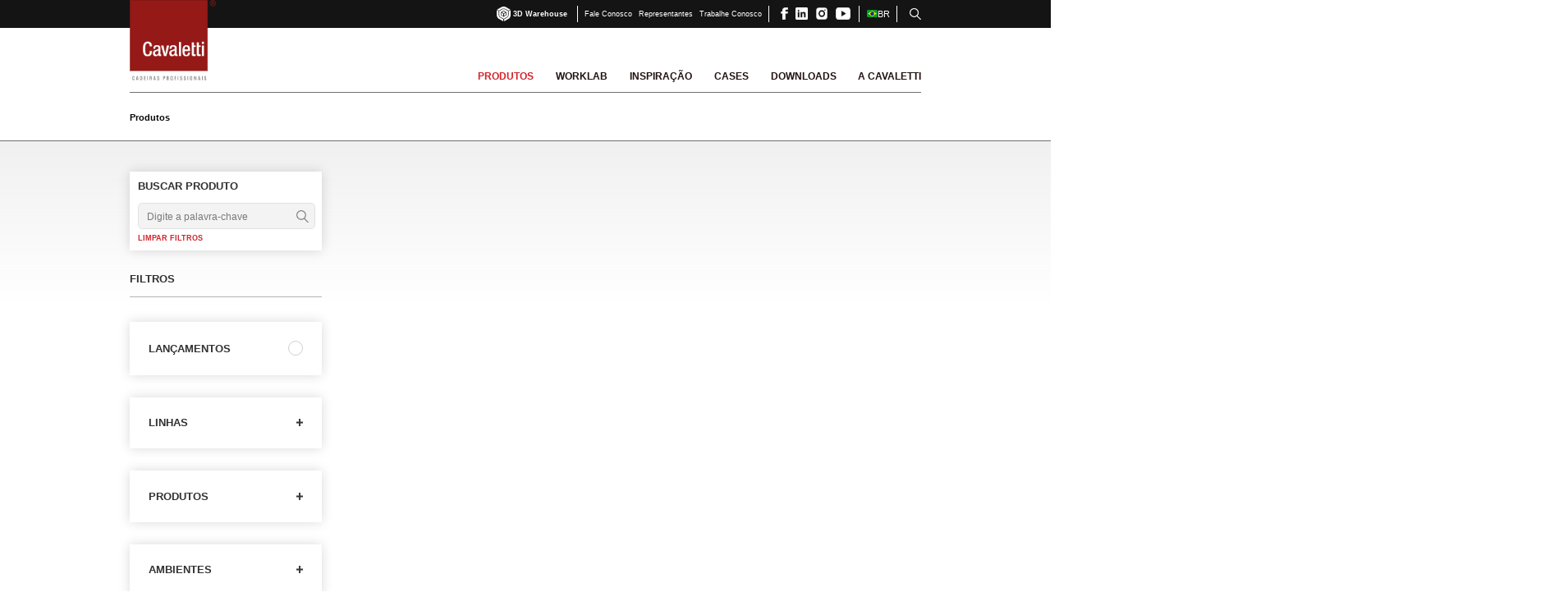

--- FILE ---
content_type: text/html; charset=UTF-8
request_url: https://www.cavaletti.com.br/produtos?category=diretivas&line=connect&environment=refresh
body_size: 59377
content:
<!DOCTYPE html>
<html pt>

<head>
    <meta charset="UTF-8">
    <meta name="viewport" content="width=device-width, initial-scale=1.0">
    <title>Cavaletti             :: Produtos            </title>
    <link rel="shortcut icon" href="https://www.cavaletti.com.br/images/favicon.png" type="image/x-icon">

    <!-- Incluindo jQuery -->
    <script src="https://www.cavaletti.com.br/vendor/jquery-3.6.0.min.js"></script>

    <!-- DearFlip CSS, Icons -->
    <link rel="stylesheet" href="https://www.cavaletti.com.br/vendor/dearflip-js-flipbook-master/dflip/css/dflip.min.css">
    <link rel="stylesheet" href="https://www.cavaletti.com.br/vendor/dearflip-js-flipbook-master/dflip/css/themify-icons.min.css">

    <!-- Fancybox Carousel -->
    <link rel="stylesheet"
        href="https://www.cavaletti.com.br/vendor/fancybox-carousel-5.0.36/css/fancybox-carousel.min.css" />

    <!-- Fancybox -->
    <link rel="stylesheet"
        href="https://www.cavaletti.com.br/vendor/fancybox-5.0.36/css/fancybox.min.css" />

    <!-- Fancybox Thumbs -->
    <link rel="stylesheet"
        href="https://www.cavaletti.com.br/vendor/fancybox-carousel-5.0.36/css/carousel.thumbs.min.css" />

    <!-- CSS do Toastr -->
    <link href="https://www.cavaletti.com.br/vendor/toastr/css/toastr.min.css" rel="stylesheet" />

    <!-- JS do Toastr -->
    <script src="https://www.cavaletti.com.br/vendor/toastr/js/toastr.min.js"></script>

    <!-- Slick Carousel -->
    <link rel="stylesheet" href="https://www.cavaletti.com.br/vendor/slick-carousel-1.8.1/css/slick.min.css" />

    <link rel="preload" as="style" href="https://www.cavaletti.com.br/build/assets/app-bc1aba1f.css" /><link rel="preload" as="style" href="https://www.cavaletti.com.br/build/assets/app-4d2ff9cb.css" /><link rel="modulepreload" href="https://www.cavaletti.com.br/build/assets/app-64b218b6.js" /><link rel="stylesheet" href="https://www.cavaletti.com.br/build/assets/app-bc1aba1f.css" /><link rel="stylesheet" href="https://www.cavaletti.com.br/build/assets/app-4d2ff9cb.css" /><script type="module" src="https://www.cavaletti.com.br/build/assets/app-64b218b6.js"></script></head>

<body>
    <!-- menu responsivo -->
    <div id="menu-responsivo" class="">
    <!-- menu a esquerda -->
    <div class="left-side">
        <div class="content">
            <a rel="noopener noreferrer" href="https://www.cavaletti.com.br">
                <img loading="lazy" width="158" class="white" src="https://www.cavaletti.com.br/images/logofooter.png">
            </a>

            <a rel="noopener noreferrer" href="https://www.cavaletti.com.br/fale-conosco">
                Fale Conosco
            </a>
            <a rel="noopener noreferrer" href="https://www.cavaletti.com.br/representantes">
                Representantes
            </a>
            <a rel="noopener noreferrer" target="_blank" href="https://cavaletti.portaldetalentos.senior.com.br/">
                Trabalhe Conosco
            </a>

            <div class="menu-s">
                <a rel="noopener noreferrer" class="produtos" href="https://www.cavaletti.com.br/produtos"
                    style="color: rgb(33, 18, 18);">
                    Produtos
                </a>
                <a rel="noopener noreferrer" class="worklab" href="https://www.cavaletti.com.br/worklab"
                    style="color: rgb(33, 18, 18);">
                    Worklab
                </a>
                <a rel="noopener noreferrer" class="inspiracao" href="https://www.cavaletti.com.br/inspiracao"
                    style="color: rgb(33, 18, 18);">
                    Inspiração
                </a>
                <a rel="noopener noreferrer" class="cases" href="https://www.cavaletti.com.br/cases" style="color: rgb(33, 18, 18);">
                    Cases
                </a>
                <a rel="noopener noreferrer" class="downloads" href="https://www.cavaletti.com.br/recursos"
                    style="color: rgb(33, 18, 18);">
                    Downloads
                </a>
                <a rel="noopener noreferrer" class="cavaletti"
                    href="https://www.cavaletti.com.br/institucional/a-cavaletti"
                    style="color: rgb(33, 18, 18);">
                    A Cavaletti
                </a>
            </div>

            <!-- linguagens -->
            <div class="lang-switcher" data-selected="pt">
                
                <!-- Botão que mostra o idioma selecionado -->
                <div class="lang-selected">
                    <img src="/images/flags/pt.jpg" alt="BR"
                        class="lang-flag">
                    <span>BR</span>
                </div>

                <!-- Lista de opções -->
                <ul class="lang-list">
                                                                                                                    <li class="lang-item" data-lang="en">
                                <img src="/images/flags/en.jpg" alt="EN" class="lang-flag">
                                <span>EN</span>
                            </li>
                                                                                                <li class="lang-item" data-lang="es">
                                <img src="/images/flags/es.jpg" alt="ES" class="lang-flag">
                                <span>ES</span>
                            </li>
                                                            </ul>
            </div>
        </div>
    </div>

    <!-- conteúdo a direita -->
    <div class="right-side"></div>
</div>

    <!-- inclusão do menu top -->
    <header id="first-header">
    <div class="top-side">
        <div class="content">
            <a rel="noopener noreferrer" href="https://www.cavaletti.com.br">
                <img loading="lazy" width="158" src="https://www.cavaletti.com.br/images/logoblack.png">
            </a>

            <!-- right content -->
            <div class="right-top">
                <a rel="noopener noreferrer" class="dwarehouse-header"
                    target="_blank" href="https://3dwarehouse.sketchup.com/by/Cavaletti?tab=collections">
                    <img loading="lazy" src="https://www.cavaletti.com.br/images/ico3dwarehousewhite.png">
                    3D Warehouse
                </a>
                <a rel="noopener noreferrer"
                    class=""
                    href="https://www.cavaletti.com.br/fale-conosco">
                    Fale Conosco
                </a>
                <a rel="noopener noreferrer"
                    class=""
                    href="https://www.cavaletti.com.br/representantes">
                    Representantes
                </a>
                <a rel="noopener noreferrer" target="_blank"
                    href="https://cavaletti.portaldetalentos.senior.com.br/">
                    Trabalhe Conosco
                </a>

                <!-- ícones redes sociais -->
                <div class="redes">
                    <div class="flexes-redes">
                        <a rel="noopener noreferrer" target="_blank" href="https://www.facebook.com/Cavaletti/"
                            class="facebook-header"></a>
                        <a rel="noopener noreferrer" target="_blank" href="https://www.linkedin.com/company/cavaletti/"
                            class="linkedin-header"></a>
                        <a rel="noopener noreferrer" target="_blank" href="https://www.instagram.com/cavalettisa/?hl=pt-br"
                            class="instagram-header"></a>
                        <a rel="noopener noreferrer" target="_blank" href="https://www.youtube.com/channel/UCZpzqGS5VoaoIxkbIGHE_qw"
                            class="youtube-header"></a>
                    </div>
                </div>

                <!-- linguagens -->
                <div class="lang-switcher" data-selected="pt">
                    
                    <!-- Botão que mostra o idioma selecionado -->
                    <div class="lang-selected">
                        <img src="/images/flags/pt.jpg" alt="BR"
                            class="lang-flag">
                        <span>BR</span>
                    </div>

                    <!-- Lista de opções -->
                    <ul class="lang-list">
                                                                                                                                        <li class="lang-item" data-lang="en">
                                    <img src="/images/flags/en.jpg" alt="EN" class="lang-flag">
                                    <span>EN</span>
                                </li>
                                                                                                                <li class="lang-item" data-lang="es">
                                    <img src="/images/flags/es.jpg" alt="ES" class="lang-flag">
                                    <span>ES</span>
                                </li>
                                                                        </ul>
                </div>

                <!-- formulário de pesquisa -->
                <form role="search" method="get" id="searchform" class="searchform"
                    action="https://www.cavaletti.com.br/recursos/search-menu-top">
                    <input type="text" name="busca" id="s" minlength="2" required>
                    <button type="submit"></button>
                </form>
            </div>

            <!-- ícone do menu hamburguer -->
            <div class="hamburguer-bt">
                <i class="fa fa-bars"></i>
            </div>

        </div>
    </div>
</header>

<header id="header" class="fixed-header">
    <div class="button-side">
        <a class="fixed-header-logo" rel="noopener noreferrer" href="https://www.cavaletti.com.br">
            <img loading="lazy" width="158" class="white" src="https://www.cavaletti.com.br/images/logoblack.png">
        </a>

        <div class="menu-s" style="border-color: rgb(33, 18, 18);">
            <a rel="noopener noreferrer"
                class="produtos active" href="https://www.cavaletti.com.br/produtos"
                style="color: rgb(33, 18, 18);">
                Produtos
            </a>
            <a rel="noopener noreferrer"
                class="worklab " href="https://www.cavaletti.com.br/worklab"
                style="color: rgb(33, 18, 18);">
                Worklab
            </a>
            <a rel="noopener noreferrer"
                class="inspiracao " href="https://www.cavaletti.com.br/inspiracao"
                style="color: rgb(33, 18, 18);">
                Inspiração
            </a>
            <a rel="noopener noreferrer"
                class="cases " href="https://www.cavaletti.com.br/cases"
                style="color: rgb(33, 18, 18);">
                Cases
            </a>
            <a rel="noopener noreferrer"
                class="downloads "
                href="https://www.cavaletti.com.br/recursos" style="color: rgb(33, 18, 18);">
                Downloads
            </a>

            
            <a rel="noopener noreferrer"
                class="cavaletti " href="javascript:void(0)"
                style="color: rgb(33, 18, 18);">
                A Cavaletti
            </a>
        </div>
    </div>
    <div class="bottom-side-open-hover">
        <div class="content">

            <!-- ao passar o mouse sobre o item de menu 'PRODUTOS' -->
            <div class="produtos">
                <!-- categorias -->
                <div class="list filter-categories">
                    <a href="https://www.cavaletti.com.br/produtos">
                        <span class="title-footer">Linhas</span>
                    </a>
                                            <a rel="noopener noreferrer"
                            href="https://www.cavaletti.com.br/produtos?category=1">Operativas</a>
                                            <a rel="noopener noreferrer"
                            href="https://www.cavaletti.com.br/produtos?category=2">Diretivas</a>
                                            <a rel="noopener noreferrer"
                            href="https://www.cavaletti.com.br/produtos?category=3">Colaborativas</a>
                                            <a rel="noopener noreferrer"
                            href="https://www.cavaletti.com.br/produtos?category=4">Coletivas</a>
                                            <a rel="noopener noreferrer"
                            href="https://www.cavaletti.com.br/produtos?category=5">Gamer</a>
                                        <a rel="noopener noreferrer"
                        href="https://www.cavaletti.com.br/produtos" class="seeall-infos prod1">Todas as Linhas</a>
                </div>

                <!-- lançamentos -->
                <div class="list">
                    <a href="https://www.cavaletti.com.br/produtos?news=1">
                        <span class="title-footer">Lançamentos</span>
                    </a>
                    <div class="list-prds">
                                                                                <div class="item">
                                <a rel="noopener noreferrer"
                                    href="https://www.cavaletti.com.br/produtos/artis">
                                    <img loading="lazy" src="https://www.cavaletti.com.br/storage/linhas/October2025/SYUyHyG8kv0Qe6URDz9S.jpg">
                                    <h3>Artis</h3>
                                </a>
                            </div>
                                                                                <div class="item">
                                <a rel="noopener noreferrer"
                                    href="https://www.cavaletti.com.br/produtos/blokz">
                                    <img loading="lazy" src="https://www.cavaletti.com.br/storage/linhas/August2025/NtwGWZPNfeNDfBPZH6EI.jpg">
                                    <h3>Blokz</h3>
                                </a>
                            </div>
                                                                                <div class="item">
                                <a rel="noopener noreferrer"
                                    href="https://www.cavaletti.com.br/produtos/rimeva">
                                    <img loading="lazy" src="https://www.cavaletti.com.br/storage/linhas/July2025/KGKJUkaQDIE9387xPfib.jpg">
                                    <h3>Rimeva</h3>
                                </a>
                            </div>
                                                                                <div class="item">
                                <a rel="noopener noreferrer"
                                    href="https://www.cavaletti.com.br/produtos/pibou">
                                    <img loading="lazy" src="https://www.cavaletti.com.br/storage/linhas/June2025/KrGSMM99cLS6yP3JCbUE.jpg">
                                    <h3>Pibou</h3>
                                </a>
                            </div>
                                                                                <div class="item">
                                <a rel="noopener noreferrer"
                                    href="https://www.cavaletti.com.br/produtos/float">
                                    <img loading="lazy" src="https://www.cavaletti.com.br/storage/linhas/April2025/dtZ8JpotVdxS8ruGUa7H.jpg">
                                    <h3>Float</h3>
                                </a>
                            </div>
                                                                                <div class="item">
                                <a rel="noopener noreferrer"
                                    href="https://www.cavaletti.com.br/produtos/leef">
                                    <img loading="lazy" src="https://www.cavaletti.com.br/storage/linhas/April2025/UW61vhVqLQ6hV3NDaWRN.jpg">
                                    <h3>Leef</h3>
                                </a>
                            </div>
                                            </div>
                    <a rel="noopener noreferrer"
                        href="https://www.cavaletti.com.br/produtos?news=1" class="seeall-infos prod1">
                        Todos os Lançamentos
                    </a>
                </div>

                <!-- linhas -->
                <div class="list lines-flex">
                    <a href="https://www.cavaletti.com.br/produtos">
                        <span class="title-footer">Produtos</span>
                    </a>
                    <div>
                                                    <a rel="noopener noreferrer"
                                href="https://www.cavaletti.com.br/produtos/air">Air</a>
                                                    <a rel="noopener noreferrer"
                                href="https://www.cavaletti.com.br/produtos/artis">Artis</a>
                                                    <a rel="noopener noreferrer"
                                href="https://www.cavaletti.com.br/produtos/aura">Aura</a>
                                                    <a rel="noopener noreferrer"
                                href="https://www.cavaletti.com.br/produtos/bee">Bee</a>
                                                    <a rel="noopener noreferrer"
                                href="https://www.cavaletti.com.br/produtos/blokz">Blokz</a>
                                                    <a rel="noopener noreferrer"
                                href="https://www.cavaletti.com.br/produtos/boldy">Boldy</a>
                                                    <a rel="noopener noreferrer"
                                href="https://www.cavaletti.com.br/produtos/box">Box</a>
                                                    <a rel="noopener noreferrer"
                                href="https://www.cavaletti.com.br/produtos/c3">C3</a>
                                                    <a rel="noopener noreferrer"
                                href="https://www.cavaletti.com.br/produtos/c4">C4</a>
                                                    <a rel="noopener noreferrer"
                                href="https://www.cavaletti.com.br/produtos/coletiva">Coletiva</a>
                                                    <a rel="noopener noreferrer"
                                href="https://www.cavaletti.com.br/produtos/connect">Connect</a>
                                                    <a rel="noopener noreferrer"
                                href="https://www.cavaletti.com.br/produtos/duo">Duo</a>
                                                    <a rel="noopener noreferrer"
                                href="https://www.cavaletti.com.br/produtos/essence">Essence</a>
                                                    <a rel="noopener noreferrer"
                                href="https://www.cavaletti.com.br/produtos/flip">Flip</a>
                                                    <a rel="noopener noreferrer"
                                href="https://www.cavaletti.com.br/produtos/float">Float</a>
                                                    <a rel="noopener noreferrer"
                                href="https://www.cavaletti.com.br/produtos/fun">Fun</a>
                                                    <a rel="noopener noreferrer"
                                href="https://www.cavaletti.com.br/produtos/go">Go</a>
                                                    <a rel="noopener noreferrer"
                                href="https://www.cavaletti.com.br/produtos/idea">Idea</a>
                                                    <a rel="noopener noreferrer"
                                href="https://www.cavaletti.com.br/produtos/joy">Joy</a>
                                                    <a rel="noopener noreferrer"
                                href="https://www.cavaletti.com.br/produtos/leef">Leef</a>
                                                    <a rel="noopener noreferrer"
                                href="https://www.cavaletti.com.br/produtos/mais">Mais</a>
                                                    <a rel="noopener noreferrer"
                                href="https://www.cavaletti.com.br/produtos/match">Match</a>
                                                    <a rel="noopener noreferrer"
                                href="https://www.cavaletti.com.br/produtos/moov">Moov</a>
                                                    <a rel="noopener noreferrer"
                                href="https://www.cavaletti.com.br/produtos/newnet-soft">NewNet/Soft</a>
                                                    <a rel="noopener noreferrer"
                                href="https://www.cavaletti.com.br/produtos/pibou">Pibou</a>
                                                    <a rel="noopener noreferrer"
                                href="https://www.cavaletti.com.br/produtos/prime-e-master">Prime e Master</a>
                                                    <a rel="noopener noreferrer"
                                href="https://www.cavaletti.com.br/produtos/pro">Pro</a>
                                                    <a rel="noopener noreferrer"
                                href="https://www.cavaletti.com.br/produtos/raya">Raya</a>
                                                    <a rel="noopener noreferrer"
                                href="https://www.cavaletti.com.br/produtos/rimeva">Rimeva</a>
                                                    <a rel="noopener noreferrer"
                                href="https://www.cavaletti.com.br/produtos/slim">Slim</a>
                                                    <a rel="noopener noreferrer"
                                href="https://www.cavaletti.com.br/produtos/solo">Solo</a>
                                                    <a rel="noopener noreferrer"
                                href="https://www.cavaletti.com.br/produtos/spin">Spin</a>
                                                    <a rel="noopener noreferrer"
                                href="https://www.cavaletti.com.br/produtos/spot">Spot</a>
                                                    <a rel="noopener noreferrer"
                                href="https://www.cavaletti.com.br/produtos/start">Start</a>
                                                    <a rel="noopener noreferrer"
                                href="https://www.cavaletti.com.br/produtos/start-plus">Start Plus</a>
                                                    <a rel="noopener noreferrer"
                                href="https://www.cavaletti.com.br/produtos/stay">Stay</a>
                                                    <a rel="noopener noreferrer"
                                href="https://www.cavaletti.com.br/produtos/stilo">Stilo</a>
                                                    <a rel="noopener noreferrer"
                                href="https://www.cavaletti.com.br/produtos/stretch">Stretch</a>
                                                    <a rel="noopener noreferrer"
                                href="https://www.cavaletti.com.br/produtos/talk">Talk</a>
                                                    <a rel="noopener noreferrer"
                                href="https://www.cavaletti.com.br/produtos/velo">Vélo</a>
                                                    <a rel="noopener noreferrer"
                                href="https://www.cavaletti.com.br/produtos/viva">Viva</a>
                                                    <a rel="noopener noreferrer"
                                href="https://www.cavaletti.com.br/produtos/way">Way</a>
                                                    <a rel="noopener noreferrer"
                                href="https://www.cavaletti.com.br/produtos/way-gamer">Way Gamer</a>
                                                    <a rel="noopener noreferrer"
                                href="https://www.cavaletti.com.br/produtos/yon">Yon</a>
                                            </div>
                    <a rel="noopener noreferrer"
                        class="seeall-infos prod3" href="https://www.cavaletti.com.br/produtos">Todos os Produtos</a>
                </div>
            </div>

            <!-- ao passar o mouse sobre o item de menu 'A CAVALETTI' -->
            <div class="cavaletti">
                <div class="list">
                    <a rel="noopener noreferrer"
                        href="https://www.cavaletti.com.br/institucional/nossa-historia">Nossa História</a>
                    <a rel="noopener noreferrer"
                        href="https://www.cavaletti.com.br/institucional/gestao-de-pessoas">Gestão de Pessoas</a>
                    <a rel="noopener noreferrer"
                        href="https://www.cavaletti.com.br/institucional/ergonomia">Ergonomia</a>
                    <a rel="noopener noreferrer"
                        href="https://www.cavaletti.com.br/institucional/sustentabilidade">Sustentabilidade</a>
                    <a rel="noopener noreferrer"
                        href="https://www.cavaletti.com.br/institucional/certificacoes">Certificações</a>
                </div>
                <div class="list">
                    <a rel="noopener noreferrer"
                        href="https://www.cavaletti.com.br/institucional/a-cavaletti">A Cavaletti</a>
                    <a rel="noopener noreferrer"
                        href="https://www.cavaletti.com.br/noticias">Notícias</a>
                    <a rel="noopener noreferrer"
                        href="https://www.cavaletti.com.br/clipping">Clipping</a>
                    <a rel="noopener noreferrer"
                        href="https://www.cavaletti.com.br/institucional/info-cavaletti">Info Cavaletti</a>
                    <a rel="noopener noreferrer"
                        href="https://www.cavaletti.com.br/institucional/lgpd"
                        class="title-footer">LGPD</a>
                </div>
            </div>
        </div>
    </div>
</header>

        <section id="produtos-list" class="page-standard">
        
        <div class="breadcrumbs">
    <div class="wrapper-breadcrumbs">
                                    <span style="font-weight: bold;">Produtos</span>
            
                    
            </div>
</div>

        <div class="content">
            <!-- filtros -->
            <div class="left-side">

                <!-- formulário de pesquisa -->
                <div class="busca">
    <button type="button" class="toggle-filter-modal" aria-label="Fechar">×</button>
    <span>Buscar Produto</span>
    <form role="search" method="get" action="https://www.cavaletti.com.br/produtos/search">
        <input type="text" value="" placeholder="Digite a palavra-chave" name="busca"
            id="s" minlength="2" required>
        <button type="submit"></button>
    </form>

    <div class="btn">
        <a rel="noopener noreferrer" href="https://www.cavaletti.com.br/produtos" class="btn">limpar filtros</a>
    </div>
</div>

                <div class="separador">
                    Filtros
                </div>

                <div class="categorias" id="filter-news">
                    <a rel="noopener noreferrer" href="javascript:void(0)" data-filter="news" data-value="1"
                        class="">
                        Lançamentos
                        <div class="circle"></div>
                    </a>
                </div>

                <div class="categorias" id="filter-categories">
                    <span>Linhas</span>
                    <ul>
                                                    <li>
                                <a rel="noopener noreferrer" href="javascript:void(0)" data-filter="category"
                                    data-value="1">
                                    Operativas
                                    <div class="circle"></div>
                                </a>
                            </li>
                                                    <li>
                                <a rel="noopener noreferrer" href="javascript:void(0)" data-filter="category"
                                    data-value="2">
                                    Diretivas
                                    <div class="circle"></div>
                                </a>
                            </li>
                                                    <li>
                                <a rel="noopener noreferrer" href="javascript:void(0)" data-filter="category"
                                    data-value="3">
                                    Colaborativas
                                    <div class="circle"></div>
                                </a>
                            </li>
                                                    <li>
                                <a rel="noopener noreferrer" href="javascript:void(0)" data-filter="category"
                                    data-value="4">
                                    Coletivas
                                    <div class="circle"></div>
                                </a>
                            </li>
                                                    <li>
                                <a rel="noopener noreferrer" href="javascript:void(0)" data-filter="category"
                                    data-value="5">
                                    Gamer
                                    <div class="circle"></div>
                                </a>
                            </li>
                                            </ul>
                </div>

                <div class="categorias" id="filter-lines">
                    <span>Produtos</span>
                    <ul>
                                                    <li>
                                <a rel="noopener noreferrer" href="javascript:void(0)" data-filter="line"
                                    data-value="1">
                                    Air
                                    <div class="circle"></div>
                                </a>
                            </li>
                                                    <li>
                                <a rel="noopener noreferrer" href="javascript:void(0)" data-filter="line"
                                    data-value="2">
                                    Aura
                                    <div class="circle"></div>
                                </a>
                            </li>
                                                    <li>
                                <a rel="noopener noreferrer" href="javascript:void(0)" data-filter="line"
                                    data-value="3">
                                    Bee
                                    <div class="circle"></div>
                                </a>
                            </li>
                                                    <li>
                                <a rel="noopener noreferrer" href="javascript:void(0)" data-filter="line"
                                    data-value="4">
                                    Boldy
                                    <div class="circle"></div>
                                </a>
                            </li>
                                                    <li>
                                <a rel="noopener noreferrer" href="javascript:void(0)" data-filter="line"
                                    data-value="5">
                                    Box
                                    <div class="circle"></div>
                                </a>
                            </li>
                                                    <li>
                                <a rel="noopener noreferrer" href="javascript:void(0)" data-filter="line"
                                    data-value="6">
                                    C3
                                    <div class="circle"></div>
                                </a>
                            </li>
                                                    <li>
                                <a rel="noopener noreferrer" href="javascript:void(0)" data-filter="line"
                                    data-value="7">
                                    C4
                                    <div class="circle"></div>
                                </a>
                            </li>
                                                    <li>
                                <a rel="noopener noreferrer" href="javascript:void(0)" data-filter="line"
                                    data-value="8">
                                    Coletiva
                                    <div class="circle"></div>
                                </a>
                            </li>
                                                    <li>
                                <a rel="noopener noreferrer" href="javascript:void(0)" data-filter="line"
                                    data-value="9">
                                    Connect
                                    <div class="circle"></div>
                                </a>
                            </li>
                                                    <li>
                                <a rel="noopener noreferrer" href="javascript:void(0)" data-filter="line"
                                    data-value="10">
                                    Yon
                                    <div class="circle"></div>
                                </a>
                            </li>
                                                    <li>
                                <a rel="noopener noreferrer" href="javascript:void(0)" data-filter="line"
                                    data-value="11">
                                    Way Gamer
                                    <div class="circle"></div>
                                </a>
                            </li>
                                                    <li>
                                <a rel="noopener noreferrer" href="javascript:void(0)" data-filter="line"
                                    data-value="12">
                                    Way
                                    <div class="circle"></div>
                                </a>
                            </li>
                                                    <li>
                                <a rel="noopener noreferrer" href="javascript:void(0)" data-filter="line"
                                    data-value="13">
                                    Viva
                                    <div class="circle"></div>
                                </a>
                            </li>
                                                    <li>
                                <a rel="noopener noreferrer" href="javascript:void(0)" data-filter="line"
                                    data-value="14">
                                    Vélo
                                    <div class="circle"></div>
                                </a>
                            </li>
                                                    <li>
                                <a rel="noopener noreferrer" href="javascript:void(0)" data-filter="line"
                                    data-value="15">
                                    Talk
                                    <div class="circle"></div>
                                </a>
                            </li>
                                                    <li>
                                <a rel="noopener noreferrer" href="javascript:void(0)" data-filter="line"
                                    data-value="16">
                                    Stretch
                                    <div class="circle"></div>
                                </a>
                            </li>
                                                    <li>
                                <a rel="noopener noreferrer" href="javascript:void(0)" data-filter="line"
                                    data-value="17">
                                    Stilo
                                    <div class="circle"></div>
                                </a>
                            </li>
                                                    <li>
                                <a rel="noopener noreferrer" href="javascript:void(0)" data-filter="line"
                                    data-value="18">
                                    Stay
                                    <div class="circle"></div>
                                </a>
                            </li>
                                                    <li>
                                <a rel="noopener noreferrer" href="javascript:void(0)" data-filter="line"
                                    data-value="19">
                                    Start Plus
                                    <div class="circle"></div>
                                </a>
                            </li>
                                                    <li>
                                <a rel="noopener noreferrer" href="javascript:void(0)" data-filter="line"
                                    data-value="20">
                                    Start
                                    <div class="circle"></div>
                                </a>
                            </li>
                                                    <li>
                                <a rel="noopener noreferrer" href="javascript:void(0)" data-filter="line"
                                    data-value="21">
                                    Spot
                                    <div class="circle"></div>
                                </a>
                            </li>
                                                    <li>
                                <a rel="noopener noreferrer" href="javascript:void(0)" data-filter="line"
                                    data-value="22">
                                    Spin
                                    <div class="circle"></div>
                                </a>
                            </li>
                                                    <li>
                                <a rel="noopener noreferrer" href="javascript:void(0)" data-filter="line"
                                    data-value="23">
                                    Solo
                                    <div class="circle"></div>
                                </a>
                            </li>
                                                    <li>
                                <a rel="noopener noreferrer" href="javascript:void(0)" data-filter="line"
                                    data-value="24">
                                    Slim
                                    <div class="circle"></div>
                                </a>
                            </li>
                                                    <li>
                                <a rel="noopener noreferrer" href="javascript:void(0)" data-filter="line"
                                    data-value="25">
                                    Raya
                                    <div class="circle"></div>
                                </a>
                            </li>
                                                    <li>
                                <a rel="noopener noreferrer" href="javascript:void(0)" data-filter="line"
                                    data-value="26">
                                    Pro
                                    <div class="circle"></div>
                                </a>
                            </li>
                                                    <li>
                                <a rel="noopener noreferrer" href="javascript:void(0)" data-filter="line"
                                    data-value="27">
                                    Prime e Master
                                    <div class="circle"></div>
                                </a>
                            </li>
                                                    <li>
                                <a rel="noopener noreferrer" href="javascript:void(0)" data-filter="line"
                                    data-value="28">
                                    NewNet/Soft
                                    <div class="circle"></div>
                                </a>
                            </li>
                                                    <li>
                                <a rel="noopener noreferrer" href="javascript:void(0)" data-filter="line"
                                    data-value="29">
                                    Moov
                                    <div class="circle"></div>
                                </a>
                            </li>
                                                    <li>
                                <a rel="noopener noreferrer" href="javascript:void(0)" data-filter="line"
                                    data-value="30">
                                    Match
                                    <div class="circle"></div>
                                </a>
                            </li>
                                                    <li>
                                <a rel="noopener noreferrer" href="javascript:void(0)" data-filter="line"
                                    data-value="31">
                                    Mais
                                    <div class="circle"></div>
                                </a>
                            </li>
                                                    <li>
                                <a rel="noopener noreferrer" href="javascript:void(0)" data-filter="line"
                                    data-value="32">
                                    Leef
                                    <div class="circle"></div>
                                </a>
                            </li>
                                                    <li>
                                <a rel="noopener noreferrer" href="javascript:void(0)" data-filter="line"
                                    data-value="33">
                                    Joy
                                    <div class="circle"></div>
                                </a>
                            </li>
                                                    <li>
                                <a rel="noopener noreferrer" href="javascript:void(0)" data-filter="line"
                                    data-value="34">
                                    Idea
                                    <div class="circle"></div>
                                </a>
                            </li>
                                                    <li>
                                <a rel="noopener noreferrer" href="javascript:void(0)" data-filter="line"
                                    data-value="35">
                                    Go
                                    <div class="circle"></div>
                                </a>
                            </li>
                                                    <li>
                                <a rel="noopener noreferrer" href="javascript:void(0)" data-filter="line"
                                    data-value="36">
                                    Fun
                                    <div class="circle"></div>
                                </a>
                            </li>
                                                    <li>
                                <a rel="noopener noreferrer" href="javascript:void(0)" data-filter="line"
                                    data-value="37">
                                    Float
                                    <div class="circle"></div>
                                </a>
                            </li>
                                                    <li>
                                <a rel="noopener noreferrer" href="javascript:void(0)" data-filter="line"
                                    data-value="38">
                                    Flip
                                    <div class="circle"></div>
                                </a>
                            </li>
                                                    <li>
                                <a rel="noopener noreferrer" href="javascript:void(0)" data-filter="line"
                                    data-value="39">
                                    Essence
                                    <div class="circle"></div>
                                </a>
                            </li>
                                                    <li>
                                <a rel="noopener noreferrer" href="javascript:void(0)" data-filter="line"
                                    data-value="40">
                                    Duo
                                    <div class="circle"></div>
                                </a>
                            </li>
                                                    <li>
                                <a rel="noopener noreferrer" href="javascript:void(0)" data-filter="line"
                                    data-value="42">
                                    Pibou
                                    <div class="circle"></div>
                                </a>
                            </li>
                                                    <li>
                                <a rel="noopener noreferrer" href="javascript:void(0)" data-filter="line"
                                    data-value="46">
                                    Rimeva
                                    <div class="circle"></div>
                                </a>
                            </li>
                                                    <li>
                                <a rel="noopener noreferrer" href="javascript:void(0)" data-filter="line"
                                    data-value="47">
                                    Blokz
                                    <div class="circle"></div>
                                </a>
                            </li>
                                                    <li>
                                <a rel="noopener noreferrer" href="javascript:void(0)" data-filter="line"
                                    data-value="48">
                                    Artis
                                    <div class="circle"></div>
                                </a>
                            </li>
                                            </ul>
                </div>

                <div class="categorias" id="filter-environments">
                    <span>Ambientes</span>
                    <ul>
                                                    <li>
                                <a rel="noopener noreferrer" href="javascript:void(0)" data-filter="environment"
                                    data-value="1">
                                    Connect
                                    <div class="circle"></div>
                                </a>
                            </li>
                                                    <li>
                                <a rel="noopener noreferrer" href="javascript:void(0)" data-filter="environment"
                                    data-value="2">
                                    Learn &amp; Make
                                    <div class="circle"></div>
                                </a>
                            </li>
                                                    <li>
                                <a rel="noopener noreferrer" href="javascript:void(0)" data-filter="environment"
                                    data-value="3">
                                    Process
                                    <div class="circle"></div>
                                </a>
                            </li>
                                                    <li>
                                <a rel="noopener noreferrer" href="javascript:void(0)" data-filter="environment"
                                    data-value="4">
                                    Create
                                    <div class="circle"></div>
                                </a>
                            </li>
                                                    <li>
                                <a rel="noopener noreferrer" href="javascript:void(0)" data-filter="environment"
                                    data-value="5">
                                    Meet
                                    <div class="circle"></div>
                                </a>
                            </li>
                                                    <li>
                                <a rel="noopener noreferrer" href="javascript:void(0)" data-filter="environment"
                                    data-value="6">
                                    Refresh
                                    <div class="circle"></div>
                                </a>
                            </li>
                                                    <li>
                                <a rel="noopener noreferrer" href="javascript:void(0)" data-filter="environment"
                                    data-value="7">
                                    Join
                                    <div class="circle"></div>
                                </a>
                            </li>
                                                    <li>
                                <a rel="noopener noreferrer" href="javascript:void(0)" data-filter="environment"
                                    data-value="8">
                                    Embrace
                                    <div class="circle"></div>
                                </a>
                            </li>
                                                    <li>
                                <a rel="noopener noreferrer" href="javascript:void(0)" data-filter="environment"
                                    data-value="9">
                                    Share
                                    <div class="circle"></div>
                                </a>
                            </li>
                                                    <li>
                                <a rel="noopener noreferrer" href="javascript:void(0)" data-filter="environment"
                                    data-value="10">
                                    Lead &amp; Mind
                                    <div class="circle"></div>
                                </a>
                            </li>
                                            </ul>
                </div>
            </div>

            <!-- produtos -->
            <div class="right-side">
                            </div>
        </div>
    </section>

    <script>
        $('.toggle-filter-modal').on('click', function (e) {
            e.preventDefault();
            $('#produtos-list .left-side').toggleClass('active');
        })
    </script>    

    <!-- inclusão do footer -->
    <footer id="footer">
    <div class="content">
        <section>
            <a rel="noopener noreferrer" href="https://www.cavaletti.com.br">
                <img loading="lazy" width="158" src="https://www.cavaletti.com.br/images/logofooter.png">
            </a>
            <div class="redes">
                <span>Siga-nos</span>
                <div class="flexes-redes">
                    <a rel="noopener noreferrer" target="_blank" href="https://www.facebook.com/Cavaletti/"
                        class="facebook"></a>
                    <a rel="noopener noreferrer" target="_blank" href="https://www.linkedin.com/company/cavaletti/"
                        class="linkedin"></a>
                    <a rel="noopener noreferrer" target="_blank" href="https://www.instagram.com/cavalettisa/?hl=pt-br"
                        class="instagram"></a>
                    <a rel="noopener noreferrer" target="_blank" href="https://www.youtube.com/channel/UCZpzqGS5VoaoIxkbIGHE_qw"
                        class="youtube"></a>
                </div>
            </div>
        </section>

        <section class="links">
            <a rel="noopener noreferrer"
                href="https://www.cavaletti.com.br/institucional/a-cavaletti"
                class="title-footer">A Cavaletti</a>
            <a rel="noopener noreferrer"
                href="https://www.cavaletti.com.br/institucional/nossa-historia"
                class="link-footer">Nossa História</a>
            <a rel="noopener noreferrer"
                href="https://www.cavaletti.com.br/institucional/gestao-de-pessoas"
                class="link-footer">Gestão de Pessoas</a>
            <a rel="noopener noreferrer"
                href="https://www.cavaletti.com.br/institucional/ergonomia"
                class="link-footer">Ergonomia</a>
            <a rel="noopener noreferrer"
                href="https://www.cavaletti.com.br/institucional/sustentabilidade"
                class="link-footer">Sustentabilidade</a>
            <a rel="noopener noreferrer"
                href="https://www.cavaletti.com.br/institucional/certificacoes"
                class="link-footer">Certificações</a>
            <a rel="noopener noreferrer" href="https://www.cavaletti.com.br/noticias" class="link-footer">Notícias</a>
            <a rel="noopener noreferrer" href="https://www.cavaletti.com.br/clipping" class="link-footer">Clipping</a>
            <a rel="noopener noreferrer"
                href="https://www.cavaletti.com.br/institucional/info-cavaletti"
                class="link-footer">Info Cavaletti</a>

        </section>

        <section class="links" style="text-transform: uppercase;">
            <a rel="noopener noreferrer" href="https://www.cavaletti.com.br/fale-conosco" class="title-footer">Fale Conosco</a>
            <a rel="noopener noreferrer" href="https://www.cavaletti.com.br/representantes"
                class="title-footer">Representantes</a>
            <a rel="noopener noreferrer" target="_blank" href="https://cavaletti.portaldetalentos.senior.com.br/"
                class="title-footer">Trabalhe Conosco</a>
            <a rel="noopener noreferrer"
                href="https://www.cavaletti.com.br/institucional/politica-de-direitos"
                class="title-footer">Política de Direitos do Titular de Dados</a>
            <a rel="noopener noreferrer"
                href="https://www.cavaletti.com.br/institucional/aviso-de-privacidade"
                class="title-footer">Aviso de Privacidade</a>
            <a rel="noopener noreferrer"
                href="https://www.cavaletti.com.br/institucional/cookies"
                class="title-footer">Política de Cookies</a>
        </section>

        <section class="texts">
            <div>
                <p>
                    <strong>Cavaletti S/A Cadeiras Profissionais</strong><br />
                    <span>Rua Dr. Hiram Sampaio, 550</span><br>
                    <span>Erechim/RS | Brasil | CEP 99706-461</span><br />
                    <span>Fone/Fax: (54) 3520.4100 | 2107.4100</span><br />
                    <span>atendimento@cavaletti.com.br</span>
                </p>
            </div>
            <div>
                <p>
                    <strong>Worklab</strong><br />
                    <span>Avenida das Nações Unidas, 12901</span><br />
                    <span>Torre Oeste | 24º andar</span><br />
                    <span>Brooklin Paulista</span><br />
                    <span>São Paulo | SP | Brasil</span>
                </p>
                <p style="border-top: 1px solid #949494;padding-top: 15px;max-width: 330px;">
                    Agende sua visita com um representante da sua região. <a rel="noopener noreferrer"
                        id="clique-aqui-footer" href="https://www.cavaletti.com.br/representantes">Clique aqui.</a>
                </p>
            </div>
        </section>
    </div>

    <div class="bottom-footer-logos">
            <span>© Copyright 2026 Cavaletti S.A. - Todos os direitos reservados - Proibido o uso de qualquer imagem ou conteúdo sem prévia autorização de acordo com lei n. 9610/98 - referente aos direitos autorais.</span>
        <div class="ap-dv-ds">
            <a rel="noopener noreferrer" alt="AstrusDigital" target="_blank" href="https://www.astrus.digital">
                <img loading="lazy" src="https://www.cavaletti.com.br/images/astrusdigital.png">
            </a>
            <div></div>
            <a rel="noopener noreferrer" alt="R4 Design" target="_blank" href="http://www.r4design.com.br/">
                <img loading="lazy" src="https://www.cavaletti.com.br/images/r4design.png">
            </a>
        </div>
    </div>
</footer>

    <script>
        document.addEventListener("DOMContentLoaded", function() {
            Fancybox.bind("[data-fancybox]", {
                Thumbs: {
                    autoStart: true,
                },
            });
        });
    </script>

            <script async src="https://www.googletagmanager.com/gtag/js?id=G-QX8D2TTKES"></script>
        <script>
            window.dataLayer = window.dataLayer || [];
            function gtag(){dataLayer.push(arguments);}
            gtag('js', new Date());
            gtag('config', 'G-QX8D2TTKES');
        </script>
    
    <script src="https://www.cavaletti.com.br/js/vendor.js"></script>

    <!-- DearFlip JS -->
    <script src="https://www.cavaletti.com.br/vendor/dearflip-js-flipbook-master/dflip/js/dflip.min.js"></script>

    <!-- Fancybox Carousel -->
    <script src="https://www.cavaletti.com.br/vendor/fancybox-carousel-5.0.36/js/carousel.umd.min.js"></script>

    <!-- Fancybox -->
    <script src="https://www.cavaletti.com.br/vendor/fancybox-5.0.36/js/fancybox.umd.min.js"></script>

    <!-- Slick Carousel -->
    <script src="https://www.cavaletti.com.br/vendor/slick-carousel-1.8.1/js/slick.min.js" ></script>

    <script src="https://www.cavaletti.com.br/js/js.js"></script>
    <script src="https://www.cavaletti.com.br/js/default.js"></script>

</body>

</html>


--- FILE ---
content_type: text/css
request_url: https://www.cavaletti.com.br/build/assets/app-bc1aba1f.css
body_size: 372853
content:
@charset "UTF-8";@import"https://fonts.googleapis.com/css2?family=Roboto+Slab:wght@100;400;700&display=swap";#cases .cases,#inspiracao .cases,#noticias .cases{display:-webkit-box;display:-ms-flexbox;display:flex;-webkit-box-orient:vertical;-webkit-box-direction:normal;-ms-flex-direction:column;flex-direction:column;margin-top:40px;margin-bottom:116px}#cases .cases .item,#inspiracao .cases .item,#noticias .cases .item{padding-top:110px;padding-bottom:110px;height:435px;display:-webkit-box;display:-ms-flexbox;display:flex;-webkit-box-align:end;-ms-flex-align:end;align-items:flex-end;margin-bottom:8px;background-size:cover;position:relative}#cases .cases .item h2,#inspiracao .cases .item h2,#noticias .cases .item h2{color:#f3f3f3;font-size:18px;margin-bottom:35px;margin-top:0;max-width:440px}#cases .cases .item .border,#inspiracao .cases .item .border,#noticias .cases .item .border{background:#c90000;width:70px;height:3px;display:block;margin-bottom:35px;z-index:2}#cases .cases .item .text,#inspiracao .cases .item .text,#noticias .cases .item .text{color:#f3f3f3;font-size:30px;font-family:Roboto Slab,serif;max-width:440px;z-index:2}#cases .cases .item .text p,#inspiracao .cases .item .text p,#noticias .cases .item .text p{color:#f3f3f3;font-size:30px;font-family:Roboto Slab,serif}#cases .cases .item .content,#inspiracao .cases .item .content,#noticias .cases .item .content{position:relative;z-index:2}#cases .cases .item:after,#inspiracao .cases .item:after,#noticias .cases .item:after{content:"";width:100%;height:100%;left:0;top:0;bottom:0;right:0;position:absolute;pointer-events:none;z-index:1;background:rgba(0,0,0,.44);-webkit-transition:.35s all ease;-o-transition:.35s all ease;transition:.35s all ease}#cases .cases .item:hover:after,#inspiracao .cases .item:hover:after,#noticias .cases .item:hover:after{background:rgba(0,0,0,.34)}#cases #single-produtos{margin-bottom:120px}#cases .top-side>img,#inspiracao .top-side>img,#noticias .top-side>img{width:100%;height:auto}#cases .single-cases .content,#cases .single-inspiracao .content,#inspiracao .single-cases .content,#inspiracao .single-inspiracao .content,#noticias .single-cases .content,#noticias .single-inspiracao .content{max-width:1060px;width:100%;margin-bottom:101px}#cases .single-cases .content h1,#cases .single-inspiracao .content h1,#inspiracao .single-cases .content h1,#inspiracao .single-inspiracao .content h1,#noticias .single-cases .content h1,#noticias .single-inspiracao .content h1{color:#3a3a3a;font-weight:600;font-size:18px;text-align:center;margin:0 auto 40px;font-weight:400;text-transform:uppercase}#cases .single-cases .content .subtitle,#cases .single-cases .content .subtitle p,#cases .single-inspiracao .content .subtitle,#cases .single-inspiracao .content .subtitle p,#inspiracao .single-cases .content .subtitle,#inspiracao .single-cases .content .subtitle p,#inspiracao .single-inspiracao .content .subtitle,#inspiracao .single-inspiracao .content .subtitle p,#noticias .single-cases .content .subtitle,#noticias .single-cases .content .subtitle p,#noticias .single-inspiracao .content .subtitle,#noticias .single-inspiracao .content .subtitle p{text-align:center;font-weight:400;color:#424242;font-size:36px;font-family:Roboto Slab,serif;max-width:610px;margin:0 auto 80px;line-height:1.3em}#cases .single-cases .content .text-single,#cases .single-inspiracao .content .text-single,#inspiracao .single-cases .content .text-single,#inspiracao .single-inspiracao .content .text-single,#noticias .single-cases .content .text-single,#noticias .single-inspiracao .content .text-single{color:#3a3a3a;font-size:25px;line-height:1.4em;font-weight:400}#cases .single-cases .content .text-single p,#cases .single-inspiracao .content .text-single p,#inspiracao .single-cases .content .text-single p,#inspiracao .single-inspiracao .content .text-single p,#noticias .single-cases .content .text-single p,#noticias .single-inspiracao .content .text-single p{margin-top:0;margin-bottom:30px}#cases .single-cases .content .text-single h2,#cases .single-cases .content .text-single h3,#cases .single-cases .content .text-single h4,#cases .single-inspiracao .content .text-single h2,#cases .single-inspiracao .content .text-single h3,#cases .single-inspiracao .content .text-single h4,#inspiracao .single-cases .content .text-single h2,#inspiracao .single-cases .content .text-single h3,#inspiracao .single-cases .content .text-single h4,#inspiracao .single-inspiracao .content .text-single h2,#inspiracao .single-inspiracao .content .text-single h3,#inspiracao .single-inspiracao .content .text-single h4,#noticias .single-cases .content .text-single h2,#noticias .single-cases .content .text-single h3,#noticias .single-cases .content .text-single h4,#noticias .single-inspiracao .content .text-single h2,#noticias .single-inspiracao .content .text-single h3,#noticias .single-inspiracao .content .text-single h4{margin-top:50px}#cases .single-cases .content .text-single h4,#cases .single-cases .content .text-single h5,#cases .single-cases .content .text-single h6,#cases .single-inspiracao .content .text-single h4,#cases .single-inspiracao .content .text-single h5,#cases .single-inspiracao .content .text-single h6,#inspiracao .single-cases .content .text-single h4,#inspiracao .single-cases .content .text-single h5,#inspiracao .single-cases .content .text-single h6,#inspiracao .single-inspiracao .content .text-single h4,#inspiracao .single-inspiracao .content .text-single h5,#inspiracao .single-inspiracao .content .text-single h6,#noticias .single-cases .content .text-single h4,#noticias .single-cases .content .text-single h5,#noticias .single-cases .content .text-single h6,#noticias .single-inspiracao .content .text-single h4,#noticias .single-inspiracao .content .text-single h5,#noticias .single-inspiracao .content .text-single h6{margin:0;line-height:1.3em;font-size:18px}#cases .single-cases .content .text-single .minsize p,#cases .single-inspiracao .content .text-single .minsize p,#inspiracao .single-cases .content .text-single .minsize p,#inspiracao .single-inspiracao .content .text-single .minsize p,#noticias .single-cases .content .text-single .minsize p,#noticias .single-inspiracao .content .text-single .minsize p{font-size:20px;line-height:1.4em}#cases .border-square,#inspiracao .border-square,#noticias .border-square{background:#c90000;width:70px;height:3px;display:block;z-index:2;margin:90px auto 65px}#cases .mais-cases h2,#inspiracao .mais-cases h2,#noticias .mais-cases h2{color:#515151;font-size:18px;width:100%;margin-bottom:50px;padding-bottom:20px;border-bottom:1px solid #cbcbcb;margin-top:0;font-weight:400;text-transform:uppercase}#cases .mais-cases .itens,#inspiracao .mais-cases .itens,#noticias .mais-cases .itens{display:-webkit-box;display:-ms-flexbox;display:flex;-webkit-box-pack:justify;-ms-flex-pack:justify;justify-content:space-between}#cases .mais-cases .itens .item:hover .excerpt.title-exp p,#inspiracao .mais-cases .itens .item:hover .excerpt.title-exp p,#noticias .mais-cases .itens .item:hover .excerpt.title-exp p,#cases .mais-cases .itens .item:hover .title-bz,#inspiracao .mais-cases .itens .item:hover .title-bz,#noticias .mais-cases .itens .item:hover .title-bz{color:#c90000}#cases .mais-cases .itens .item,#inspiracao .mais-cases .itens .item,#noticias .mais-cases .itens .item{max-width:470px;width:100%;margin-bottom:150px}#cases .mais-cases .itens .item .date-cat,#inspiracao .mais-cases .itens .item .date-cat,#noticias .mais-cases .itens .item .date-cat{font-size:16px;color:#515151;font-weight:700;border-bottom:1px solid #c90000;width:88px;margin-top:15px;margin-bottom:15px;text-transform:uppercase;position:relative;padding-bottom:4px}#cases .mais-cases .itens .item .date-cat:after,#inspiracao .mais-cases .itens .item .date-cat:after,#noticias .mais-cases .itens .item .date-cat:after{content:" ";position:absolute;left:0;right:0;top:100%;width:100%;height:1px;background-color:#c90000}#cases .mais-cases .itens .item .title-bz,#inspiracao .mais-cases .itens .item .title-bz,#noticias .mais-cases .itens .item .title-bz{max-width:calc(100% - 50px);position:relative;display:-webkit-box;display:-ms-flexbox;display:flex;-webkit-box-align:center;-ms-flex-align:center;align-items:center;-webkit-box-pack:start;-ms-flex-pack:start;justify-content:flex-start;color:#515151;font-size:22px;margin-top:15px;font-weight:500;width:100%;font-family:Roboto Slab,serif;-webkit-transition:.35s all ease;-o-transition:.35s all ease;transition:.35s all ease}#cases .mais-cases .itens .item .title-bz img,#inspiracao .mais-cases .itens .item .title-bz img,#noticias .mais-cases .itens .item .title-bz img{width:31px;height:auto;margin-left:12px;-webkit-transition:.35s all ease;-o-transition:.35s all ease;transition:.35s all ease;margin-top:-1px;position:relative}#cases .mais-cases .itens .item>img,#inspiracao .mais-cases .itens .item>img,#noticias .mais-cases .itens .item>img{height:275px;width:100%;-o-object-fit:cover;object-fit:cover;-o-object-position:center;object-position:center;-webkit-transition:1s all ease;-o-transition:1s all ease;transition:1s all ease}#cases .mais-cases .itens .item .zoom-img>img,#inspiracao .mais-cases .itens .item .zoom-img>img,#noticias .mais-cases .itens .item .zoom-img>img{height:275px;width:100%;-o-object-fit:cover;object-fit:cover;-o-object-position:center;object-position:center;-webkit-transition:1s all ease;-o-transition:1s all ease;transition:1s all ease}#cases .mais-cases .itens .item .excerpt.title-exp p,#inspiracao .mais-cases .itens .item .excerpt.title-exp p,#noticias .mais-cases .itens .item .excerpt.title-exp p{position:relative;color:#515151;font-size:22px;font-weight:500;margin-top:15px;margin-bottom:0;max-width:90%;width:fit-content;font-family:Roboto Slab,serif;width:-webkit-fit-content;width:-moz-fit-content;-webkit-transition:.35s all ease;-o-transition:.35s all ease;transition:.35s all ease}#cases .mais-cases .itens .item .excerpt.title-exp p img,#inspiracao .mais-cases .itens .item .excerpt.title-exp p img,#noticias .mais-cases .itens .item .excerpt.title-exp p img{width:31px;height:auto;margin-left:12px;-webkit-transition:.35s all ease;-o-transition:.35s all ease;transition:.35s all ease;position:relative;bottom:-10px;margin-top:-1px;position:absolute;left:100%;top:8px}#cases .mais-cases .itens .item h3,#inspiracao .mais-cases .itens .item h3,#noticias .mais-cases .itens .item h3{color:#515151;font-size:23px;line-height:1em;margin-bottom:13px;max-width:300px;margin-top:5px}#cases .mais-cases .itens .item .resumo,#inspiracao .mais-cases .itens .item .resumo,#noticias .mais-cases .itens .item .resumo{color:#000;font-size:18px;font-weight:300;max-width:290px}#cases .mais-cases .itens .item .resumo img,#inspiracao .mais-cases .itens .item .resumo img,#noticias .mais-cases .itens .item .resumo img{margin-left:10px;margin-bottom:-3px}#cases .content.produtos,#inspiracao .content.produtos,#noticias .content.produtos{display:-webkit-box;display:-ms-flexbox;display:flex;-webkit-box-orient:vertical;-webkit-box-direction:normal;-ms-flex-direction:column;flex-direction:column;-webkit-box-align:center;-ms-flex-align:center;align-items:center}#cases .content.produtos>span,#inspiracao .content.produtos>span,#noticias .content.produtos>span{color:#424242;font-size:27px;text-align:center;font-family:Roboto Slab,serif;display:block;margin-bottom:110px}#single-produtos #cases .item h4{margin-top:15px}#cases #single-produtos #galeria-interna .single-gallery .slick-dots{margin-top:5px}#cases #single-produtos #galeria-interna .single-gallery .slick-next,#cases #single-produtos #galeria-interna .single-gallery .slick-prev{top:-45px}#single-produtos #cases .item h4{margin-bottom:0!important}#single-produtos #cases #single-produtos #interna-prod{margin-bottom:120px}#cases .single-inspiracao #interna-prod h2{margin:0 auto 60px;color:#424242;font-size:36px;font-weight:400;position:relative;font-family:Roboto Slab,sans-serif;text-align:center}#single-produtos #cases h2,#single-produtos #inspiracao h2,#single-produtos #noticias h2{margin:0 auto 20px;color:#424242;font-size:36px;font-weight:400;position:relative;font-family:Roboto Slab,sans-serif;text-align:center}#single-produtos #cases .itens,#single-produtos #inspiracao .itens,#single-produtos #noticias .itens{display:-webkit-box;display:-ms-flexbox;display:flex;-webkit-box-pack:justify;-ms-flex-pack:justify;justify-content:space-between;margin-top:70px}#single-produtos #cases .itens .item,#single-produtos #inspiracao .itens .item,#single-produtos #noticias .itens .item{width:calc(50% - 10px)}#single-produtos #cases .itens .item img,#single-produtos #inspiracao .itens .item img,#single-produtos #noticias .itens .item img{height:440px;-o-object-fit:cover;object-fit:cover;-o-object-position:right;object-position:right;width:100%}#single-produtos #cases .itens .item h4,#single-produtos #inspiracao .itens .item h4,#single-produtos #noticias .itens .item h4{color:#515151;font-size:22px;font-weight:500;text-transform:uppercase;background-image:url(/build/assets/redpost-588429c1.svg);width:fit-content;width:-webkit-fit-content;width:-moz-fit-content;padding-right:50px;background-repeat:no-repeat;background-position:center right}#cases.noticias .top-side img{display:block;-o-object-fit:cover;object-fit:cover;-o-object-position:top;object-position:top}#cases.home{max-width:1440px;width:95%;margin:auto}#cases.home a{width:100%;display:block;background-position:center;position:relative;background-size:auto 100%;-webkit-transition:.45s all ease-in-out;-o-transition:.45s all ease-in-out;transition:.45s all ease-in-out;-moz-transition:.45s all ease-in-out;-ms-transition:.45s all ease-in-out}#cases.home a .content{width:340px;padding:50px 60px;background:rgba(255,255,255,.9);position:absolute;left:0;bottom:70px}#cases.home a .content h2{font-size:21px;color:#c90000;font-weight:400;position:relative;margin-top:0;padding-top:15px}#cases.home a .content h2:after{content:"";position:absolute;bottom:100%;left:0;width:40px;height:2px;background:#c90000}#cases.home a .content .text{color:#424242;font-size:26px;line-height:1.4em;font-family:Roboto Slab,serif;margin-top:55px;margin-bottom:34px;height:105px}#cases.home a .content .text p{font-family:Roboto Slab,serif;color:#424242;font-size:26px;line-height:1.4em}#cases.home a .content .show-more{font-weight:400;color:#000;font-size:16px;padding-right:44px;background-image:url(/build/assets/arrowred-466c26ff.svg);background-repeat:no-repeat;background-size:30px;background-position:right center}#cases.home a:hover{background-size:auto 103%}#cases.home .slick-dots{display:-webkit-box;display:-ms-flexbox;display:flex;-webkit-box-align:center;-ms-flex-align:center;align-items:center;-webkit-box-pack:center;-ms-flex-pack:center;justify-content:center;padding:0;margin-top:45px;list-style:none}#cases.home .slick-dots .slick-prev{width:56px;height:56px;background-image:url(../images/moreonegal.png);background-size:30px;border:1px solid #a1a1a1;background-repeat:no-repeat;background-position:center;color:transparent;margin:0 15px;background-color:#fff;border-radius:100%}#cases.home .slick-dots .slick-next{width:56px;height:56px;background-image:url(../images/moreoneright.png);background-size:30px;border:1px solid #a1a1a1;background-repeat:no-repeat;background-position:center;color:transparent;margin:0 15px;background-color:#fff;border-radius:100%}#cases.home .slick-dots li button{color:transparent;background:0 0;border:1px solid #737373;border-radius:15px;margin:0 10px;height:18px;width:18px;-webkit-transition:.1s all ease;-o-transition:.1s all ease;transition:.1s all ease}#cases.home .slick-dots li.slick-active button,#cases.home .slick-dots li:hover button{background:#737373}#cases .content:after,#inspiracao .content:after,#noticias .content:after{content:" ";display:block;max-width:467px;width:100%}#cases .link-direct .excerpt,#cases .link-direct .title,#inspiracao .link-direct .excerpt,#inspiracao .link-direct .title,#noticias .link-direct .excerpt,#noticias .link-direct .title{-webkit-transition:.35s all ease;-o-transition:.35s all ease;transition:.35s all ease}#cases .link-direct:hover .excerpt,#cases .link-direct:hover .title,#inspiracao .link-direct:hover .excerpt,#inspiracao .link-direct:hover .title,#noticias .link-direct:hover .excerpt,#noticias .link-direct:hover .title,#cases .link-direct:hover .excerpt p,#cases .link-direct:hover .title p,#inspiracao .link-direct:hover .excerpt p,#inspiracao .link-direct:hover .title p,#noticias .link-direct:hover .excerpt p,#noticias .link-direct:hover .title p{color:#c90000}#cases .loadmore{-webkit-transition:.35s all ease;-o-transition:.35s all ease;transition:.35s all ease}#cases #info-banner-central{overflow:hidden}#cases #info-banner-central>div{margin:auto;color:#424242;font-size:36px;font-weight:400;position:relative;font-family:Roboto Slab,sans-serif;text-align:center}#cases #info-banner-central>div:first-child{margin-bottom:85px}#cases #info-galeria-interna .info-single-gallery{max-width:initial!important;display:none}#cases #info-galeria-interna .info-single-gallery.slick-initialized{display:block}#cases #info-galeria-interna .info-single-gallery .slick-list{max-width:905px;width:calc(100% - 20px)}#cases #info-galeria-interna .info-single-gallery .slick-slide{background-color:#e5e5e7;transition:.15s all ease;width:100%;height:auto;margin:0 10px}#cases #info-galeria-interna .info-single-gallery .slick-slide img{transition:.35s all ease;opacity:.3;mix-blend-mode:darken}#cases #info-galeria-interna .info-single-gallery span{position:absolute;left:0;right:0;top:calc(100% + 30px);text-align:center;color:#535353;font-size:24px;font-weight:500;opacity:0;transition:.35s all ease}#cases #info-galeria-interna .info-single-gallery .slick-active span{opacity:1}#cases #info-galeria-interna .info-single-gallery .slick-slide:after{display:none}#cases #info-galeria-interna .info-single-gallery .slick-slide.slick-active img{opacity:1}#cases #info-galeria-interna .info-single-gallery .slick-dots{display:flex!important;margin:45px auto 0;justify-content:center;align-items:center;list-style:none;padding:0;gap:10px;width:fit-content;height:fit-content}#cases #info-galeria-interna .info-single-gallery .slick-dots li button{color:transparent;background:0 0;border:1px solid #737373;border-radius:15px;height:18px;width:18px;transition:.35s all ease;cursor:pointer;display:flex;margin:0;padding:0}#cases #info-galeria-interna .info-single-gallery .slick-dots .slick-active button,#cases #info-galeria-interna .info-single-gallery .slick-dots li:hover button{background:#737373}#cases #info-galeria-interna .info-single-gallery .slick-arrow{border-radius:100%!important;display:block;background-color:#fff;background-repeat:no-repeat;background-position:center;border:1px solid #c1c1c1;background-size:17px;cursor:pointer;transition:.35s all ease;box-shadow:5px 5px 28px -10px transparent}#cases #info-galeria-interna .info-single-gallery .slick-prev{background-image:url(/build/assets/arroweclipse-83dbfbf8.png);background-position:30px center;top:-90px}#cases #info-galeria-interna .info-single-gallery .slick-next{background-image:url(/build/assets/arroweclipsetwo-a8653ee2.png);background-position:38px center;top:-90px}#cases #interna-prod .itens-produto{max-width:1440px;width:95%;margin:60px auto;justify-content:space-between;padding-bottom:100px}#cases #interna-prod .itens-produto .slick-dots{position:absolute;left:0;right:0;bottom:10px;display:flex;align-items:center;justify-content:center;gap:10px;margin:0;padding:0;z-index:2}#cases #interna-prod .itens-produto .slick-dots li{list-style:none;padding-left:10px;padding-right:10px;position:relative}#cases #interna-prod .itens-produto .slick-dots li button{-webkit-transition:.35s all ease;-o-transition:.35s all ease;transition:.35s all ease;text-transform:uppercase;color:transparent;width:20px;height:20px;background:#fff;border-radius:100%;border:1px solid #737373}#cases #interna-prod .itens-produto .slick-dots li.slick-active button,#cases #interna-prod .itens-produto .slick-dots li:hover button{background:#737373}@media only screen and (max-width: 1300px){#cases .mais-cases .itens .item,#inspiracao .mais-cases .itens .item,#noticias .mais-cases .itens .item{max-width:initial;width:32%;margin-bottom:30px}#cases #info-galeria-interna .info-single-gallery .slick-arrow.slick-next{left:initial;right:5px}#cases #info-galeria-interna .info-single-gallery .slick-arrow.slick-prev{right:initial;left:5px}#cases #info-galeria-interna .info-single-gallery .slick-slide img{max-height:500px;object-fit:cover;object-position:center}#cases #info-galeria-interna .info-single-gallery span{top:calc(100% + 15px)}}@media only screen and (max-width: 979px){#cases .border-square,#inspiracao .border-square,#noticias .border-square{margin:30px auto}#cases .single-cases .content,#cases .single-inspiracao .content,#inspiracao .single-cases .content,#inspiracao .single-inspiracao .content,#noticias .single-cases .content,#noticias .single-inspiracao .content,#cases .single-cases .content h1,#cases .single-inspiracao .content h1,#inspiracao .single-cases .content h1,#inspiracao .single-inspiracao .content h1,#noticias .single-cases .content h1,#noticias .single-inspiracao .content h1{margin:0 auto 30px}#cases .single-cases .content .subtitle,#cases .single-inspiracao .content .subtitle,#inspiracao .single-cases .content .subtitle,#inspiracao .single-inspiracao .content .subtitle,#noticias .single-cases .content .subtitle,#noticias .single-inspiracao .content .subtitle{max-width:100%;width:100%;font-size:26px;margin:0 auto 30px}#cases .single-cases .content .post-share-icons,#cases .single-inspiracao .content .post-share-icons,#inspiracao .single-cases .content .post-share-icons,#inspiracao .single-inspiracao .content .post-share-icons,#noticias .single-cases .content .post-share-icons,#noticias .single-inspiracao .content .post-share-icons{margin:30px auto}#cases .single-cases .content .text-single,#cases .single-inspiracao .content .text-single,#inspiracao .single-cases .content .text-single,#inspiracao .single-inspiracao .content .text-single,#noticias .single-cases .content .text-single,#noticias .single-inspiracao .content .text-single{font-size:18px}#cases .mais-cases h2,#inspiracao .mais-cases h2,#noticias .mais-cases h2{margin-bottom:30px}#cases .mais-cases .itens .slick-arrow,#inspiracao .mais-cases .itens .slick-arrow,#noticias .mais-cases .itens .slick-arrow{position:absolute;right:0;left:0;bottom:25px;width:30px;height:30px;margin:0 auto;z-index:5;background-color:#fff;border:1px solid #e2e2e2;border-radius:100%;background-repeat:no-repeat;color:#ccc;box-shadow:none;cursor:pointer;display:inline-block;text-indent:-9999px}#cases .mais-cases .itens .slick-arrow.slick-prev,#inspiracao .mais-cases .itens .slick-arrow.slick-prev,#noticias .mais-cases .itens .slick-arrow.slick-prev{margin:0 51% 0 auto;background-image:url(../images/moreonediffleft.png);background-position:8px}#cases .mais-cases .itens .slick-arrow.slick-next,#inspiracao .mais-cases .itens .slick-arrow.slick-next,#noticias .mais-cases .itens .slick-arrow.slick-next{margin:0 auto 0 51%;background-image:url(../images/moreonediffright.png);background-position:10px}#cases .mais-cases .itens .item,#inspiracao .mais-cases .itens .item,#noticias .mais-cases .itens .item{padding-bottom:60px;margin-bottom:15px;display:flex;flex-direction:column;align-items:center}#cases .mais-cases .itens .item>img,#inspiracao .mais-cases .itens .item>img,#noticias .mais-cases .itens .item>img{height:250px}#cases .mais-cases .itens .item .title-bz,#cases .mais-cases .itens .item>img,#inspiracao .mais-cases .itens .item .title-bz,#inspiracao .mais-cases .itens .item>img,#noticias .mais-cases .itens .item .title-bz,#noticias .mais-cases .itens .item>img{width:95%;max-width:100%}#cases .mais-cases .itens .item .leia-mais-itens-generic,#inspiracao .mais-cases .itens .item .leia-mais-itens-generic,#noticias .mais-cases .itens .item .leia-mais-itens-generic{max-width:95%}#cases #single-produtos{margin-bottom:30px}#cases .mais-cases .itens .item{align-items:flex-start}#cases .mais-cases .itens .item .excerpt title-exp,#cases .mais-cases .itens .item .zoom-img{width:95%;margin:0 auto}#cases .mais-cases .itens .item .date-cat{margin-bottom:0}#cases .single-cases .content{max-width:95%}#cases .single-cases .content .subtitle p{font-size:26px}#cases .single-cases .content,#cases .single-inspiracao .content,#inspiracao .single-cases .content,#inspiracao .single-inspiracao .content,#noticias .single-cases .content,#noticias .single-inspiracao .content{width:95%}#cases .single-cases .content .subtitle,#cases .single-cases .content .subtitle p,#cases .single-inspiracao .content .subtitle,#cases .single-inspiracao .content .subtitle p,#inspiracao .single-cases .content .subtitle,#inspiracao .single-cases .content .subtitle p,#inspiracao .single-inspiracao .content .subtitle,#inspiracao .single-inspiracao .content .subtitle p,#noticias .single-cases .content .subtitle,#noticias .single-cases .content .subtitle p,#noticias .single-inspiracao .content .subtitle,#noticias .single-inspiracao .content .subtitle p{max-width:100%;width:100%;margin:0 auto 30px}#cases #single-produtos #galeria-interna .single-gallery .slick-arrow{display:none}#cases #single-produtos #galeria-interna .single-gallery .slick-list .slick-track a img{height:400px;object-fit:cover;object-position:center}#cases.home .slick-dots{margin:30px auto 0}#cases.home .slick-dots li{margin:0 5px}#cases.home .slick-dots li button{margin:0}#cases.home a{height:auto;padding:30px 0}#cases.home a .content{position:initial;top:initial;right:initial;bottom:initial;left:initial}}@media only screen and (max-width: 767px){#cases #info-banner-central>div:first-child{margin-bottom:45px}#cases #info-galeria-interna .info-single-gallery .slick-list{height:auto}#cases .mais-cases .itens .item .title-bz{font-size:20px;width:100%}#cases .mais-cases .itens .item .title-bz img{display:none}#cases .mais-cases .itens .item>img{width:100%}#single-produtos #cases h2{font-size:26px;line-height:initial}#single-produtos #cases .itens{margin-top:30px}#single-produtos #cases .itens .item{width:48%}#single-produtos #cases .itens .item img{height:250px;width:100%;object-position:center;object-fit:cover}#single-produtos #cases .itens .item h4{font-size:18px;margin:10px 0 0}#cases.home a .content{padding:15px;max-width:290px}#cases.home a .content h2{font-size:18px;padding-top:10px}#cases.home a .content .text{font-size:22px;line-height:initial;margin-top:30px;margin-bottom:30px;height:initial}#cases .mais-cases .itens .item .excerpt.title-exp p,#inspiracao .mais-cases .itens .item .excerpt.title-exp p,#noticias .mais-cases .itens .item .excerpt.title-exp p{max-width:100%;width:85%;font-size:18px}#cases .mais-cases .itens .item .excerpt.title-exp,#inspiracao .mais-cases .itens .item .excerpt.title-exp,#noticias .mais-cases .itens .item .excerpt.title-exp{max-width:100%;width:95%;margin:0 auto}#cases #info-galeria-interna .info-single-gallery{max-width:initial!important}#cases #info-galeria-interna .info-single-gallery .slick-slide img{max-height:250px;margin:0 auto}#cases #info-galeria-interna .info-single-gallery .slick-arrow{width:40px;height:40px;background-position:center;background-size:12px;top:0}#cases #info-galeria-interna .info-single-gallery .slick-arrow.slick-prev{background-position:12px}#cases #info-galeria-interna .info-single-gallery .slick-arrow.slick-next{background-position:15px}#cases #info-galeria-interna .info-single-gallery .slick-dots{margin:15px auto 0}#cases #info-galeria-interna .info-single-gallery .slick-dots li{margin:0 5px;height:18px;width:18px;border-radius:100%;position:relative}#cases #info-galeria-interna .info-single-gallery .slick-dots li button{margin:0;width:100%;height:100%;padding:0;position:absolute;top:0;right:0;bottom:0;left:0}}@media only screen and (max-width: 479px){#cases #info-galeria-interna .info-single-gallery .slick-dots li button{margin:0 5px}#cases #info-galeria-interna .info-single-gallery{margin-bottom:0}#single-produtos #cases .itens .item img{height:150px}#single-produtos #cases .itens .item h4{font-size:15px;padding-right:30px;background-size:20px}#cases.home a .content h2:after{display:none}#cases #interna-prod .itens-produto .item{margin:0;max-width:initial}#cases #interna-prod .itens-produto .item a>img{height:200px;width:auto;margin:0 auto 15px}}#clipping .sepator{color:#515151;font-size:18px;width:100%;margin-bottom:50px;padding-bottom:20px;border-bottom:1px solid #cbcbcb;margin-top:100px;font-weight:400}#clipping .link-direct{display:-webkit-box;display:-ms-flexbox;display:flex;-webkit-box-pack:start;-ms-flex-pack:start;justify-content:flex-start;margin-top:50px;padding-bottom:67px;width:100%;border-bottom:1px solid #cbcbcb}#clipping .link-direct .zoom-img{width:465px;height:265px;margin-right:70px}#clipping .link-direct .zoom-img img{width:100%;height:100%;-o-object-fit:cover;object-fit:cover;-o-object-position:center;object-position:center}#clipping .link-direct .text-size{max-width:630px;width:100%}#clipping .link-direct .text-size .title{color:#515151;font-size:22px;margin-top:15px;font-weight:500;text-transform:uppercase;width:100%;line-height:1.7em}#clipping .link-direct .text-size .date-cat{font-size:16px;color:#515151;font-weight:700;border-bottom:1px solid #c90000;width:88px;margin-top:0;margin-bottom:30px;text-transform:uppercase;position:relative;padding-bottom:4px}#clipping .link-direct .text-size .date-cat:after{content:" ";position:absolute;left:0;right:0;top:100%;width:100%;height:1px;background-color:#c90000}#clipping .link-direct .text-size .see-more{font-size:16px;color:#515151;text-transform:uppercase;position:relative;font-weight:700;margin-top:75px;display:-webkit-box;display:-ms-flexbox;display:flex;-webkit-box-align:center;-ms-flex-align:center;align-items:center;-webkit-box-pack:start;-ms-flex-pack:start;justify-content:flex-start}#clipping .link-direct .text-size .see-more img{width:31px;height:auto;margin-left:12px}#clipping .link-direct .text-size .see-more{position:relative}#clipping .link-direct .text-size .see-more:after{content:"";position:absolute;left:0;top:100%;height:1px;width:0;-webkit-transition:.35s all ease;-o-transition:.35s all ease;transition:.35s all ease;background-color:#515151}#clipping .link-direct .text-size .see-more:hover:after{width:90px}@media only screen and (max-width: 979px){#clipping{margin-bottom:30px}#clipping .sepator{margin:30px auto;padding-bottom:30px}#clipping .link-direct{margin:0 0 30px;padding-bottom:30px}#clipping .link-direct .zoom-img{width:350px;height:250px;margin-right:30px}#clipping .link-direct .text-size{max-width:calc(100% - 380px);width:100%}#clipping .link-direct .text-size .date-cat{margin-bottom:15px}#clipping .link-direct .text-size .title{font-size:18px;line-height:initial}#clipping .link-direct .text-size .see-more{margin-top:30px}}@media only screen and (max-width: 767px){#clipping .link-direct .zoom-img{width:250px;height:200px;margin-right:15px}#clipping .link-direct .text-size{max-width:calc(100% - 265px)}#clipping .link-direct .text-size .title{font-size:16px}#clipping .link-direct .text-size .see-more{margin-top:15px;font-size:14px}}@media only screen and (max-width: 479px){#clipping .link-direct{flex-direction:column}#clipping .link-direct .zoom-img{width:100%;margin:0}#clipping .link-direct .text-size{max-width:100%;margin-top:15px}}#fale-conosco form{width:100%}#fale-conosco form select,#fale-conosco form input{background-color:#fff;border:1px solid #d7d7d7;height:82px;color:#424242;font-weight:600;font-size:20px;margin-bottom:15px;width:100%;border-radius:5px;padding:15px;box-sizing:border-box;font-family:Roboto Condensed,sans-serif}#fale-conosco form select.error,#fale-conosco form input.error{border-color:red!important}#fale-conosco form input[type=checkbox].error{outline:2px solid red!important;outline-offset:2px;box-shadow:0 0 0 2px red;border-radius:3px}#fale-conosco form textarea{background-color:#fff;border:1px solid #d7d7d7;height:300px;color:#424242;font-weight:600;font-size:20px;margin-bottom:15px;width:100%;border-radius:5px;padding:15px;box-sizing:border-box;font-family:Roboto Condensed,sans-serif;resize:none}#fale-conosco form textarea.error{border-color:red!important}#fale-conosco form select{background-color:#fff;height:82px;width:100%;color:#424242;font-weight:600;font-size:20px;border:1px solid #d7d7d7;padding:0 15px;font-family:Roboto Condensed,sans-serif;-webkit-appearance:none;-moz-appearance:none;appearance:none;background-image:url(/build/assets/arrowselect-4d206e71.png);background-repeat:no-repeat;background-position:98% center;background-size:40px}#fale-conosco form .text-red-500{color:red;font-weight:700;margin-top:100px!important}#fale-conosco form input::placeholder,#fale-conosco form textarea::placeholder{color:#424242;font-weight:600;font-size:20px}#fale-conosco form .dual-input{display:flex;gap:15px;width:100%}#fale-conosco form .dual-input input{flex:1;background-color:#fff;border:1px solid #d7d7d7;height:82px;color:#424242;font-weight:600;font-size:20px;border-radius:5px;padding:15px;width:100%;box-sizing:border-box;font-family:Roboto Condensed,sans-serif}#fale-conosco form .labelinput{display:flex;align-items:center;justify-content:center;gap:10px;width:100%;font-size:20px;color:#424242;margin-bottom:2rem}#fale-conosco form .labelinput input[type=checkbox]{display:flex;justify-items:center;text-align:center;width:40px;height:40px;accent-color:#007BFF;cursor:pointer;margin-bottom:0!important}#fale-conosco form .labelinput .confirm{line-height:1.2;cursor:pointer;margin-bottom:0!important}#fale-conosco form .labelinput .confirm a{color:#007bff;text-decoration:underline;transition:color .3s ease}#fale-conosco form .labelinput .confirm a:hover{color:#0056b3}#fale-conosco form input[type=submit]{display:inline-block;background-color:#fff;color:#535353;font-size:18px;font-weight:700;padding:15px 30px;border:1px solid #c1c1c1;line-height:initial;border-radius:5px;cursor:pointer;transition:background-color .3s;text-transform:uppercase;font-family:Roboto Condensed,sans-serif}#fale-conosco form input[type=submit]:hover{background-color:#989898;color:#fff}#imagetorepresentante .imagetorep,#trabalha-conosco .imagetorep{background-image:url(/build/assets/linktorepresentantes-21298d75.jpg);height:515px;width:100%;display:-webkit-box;display:-ms-flexbox;display:flex;-webkit-box-pack:center;-ms-flex-pack:center;justify-content:center;-webkit-box-align:center;-ms-flex-align:center;align-items:center}#imagetorepresentante .imagetorep h4,#trabalha-conosco .imagetorep h4{font-size:54px;font-family:Roboto Slab,serif;font-weight:700;color:#fff}#linhas-home{width:100%;overflow-x:hidden}#linhas-home .relative{width:100%;position:relative}#galeria-prods-home{max-width:950px;margin:110px auto 0;display:none}#galeria-prods-home.slick-initialized{display:block}#galeria-prods-home .galeria-prods-home-item{position:relative;margin:0 7px;display:block;height:480px;display:-webkit-box;display:-ms-flexbox;display:flex;align-items:center;justify-content:center;cursor:pointer;transition-delay:0s}#galeria-prods-home .galeria-prods-home-item a{height:100%;display:-webkit-box;display:-ms-flexbox;display:flex;align-items:center;justify-content:center;pointer-events:none;transition-delay:0s}#galeria-prods-home .galeria-prods-home-item img{height:270px;width:auto;max-width:100%;max-height:120%;z-index:2;position:relative;opacity:1;transition:.55s all ease-in-out;margin:auto;bottom:0;opacity:.6;transition-delay:0s}#galeria-prods-home .galeria-prods-home-item .gry{position:absolute;left:0;right:0;bottom:0;height:380px;background:#e1e1e2;z-index:1;transition:.35s all ease;border-bottom:10px solid #e1e1e2;top:0;margin:auto;transition-delay:0s}#galeria-prods-home .galeria-prods-home-item:hover img{opacity:1}#galeria-prods-home .slick-track{display:-webkit-box;display:-ms-flexbox;display:flex;align-items:flex-end}#galeria-prods-home .slick-active{transition-delay:.55s}#galeria-prods-home .slick-active a{pointer-events:initial;transition-delay:.55s}#galeria-prods-home .slick-active .gry{background:#cdced0;border-bottom:10px solid #c80000;height:100%;transition-delay:.35s}#galeria-prods-home .slick-active img{opacity:1;height:115%;bottom:13%;max-width:100%;transition-delay:.55s}#galeria-prods-home .slick-prev{width:56px;height:56px;background-image:url(../images/arrowgalL.png);background-size:contain;border:0 solid #fff;background-repeat:no-repeat;background-position:center;color:transparent;background-color:transparent;position:absolute;left:-90px;bottom:250px;margin:auto;background-color:#ccc;box-shadow:5px 5px 28px -10px #000000bf;border-radius:100%;z-index:5;display:none!important;cursor:pointer;transition:.35s all ease}#galeria-prods-home .slick-list{overflow:visible}#galeria-prods-home .slick-next{width:56px;height:56px;background-image:url(../images/arrowgalR.png);background-size:contain;border:0 solid #fff;background-repeat:no-repeat;background-position:center;color:transparent;background-color:transparent;position:absolute;right:-90px;bottom:250px;margin:auto;background-color:#ccc;box-shadow:5px 5px 28px -10px #000000bf;border-radius:100%;z-index:5;display:none!important;cursor:pointer;transition:.35s all ease}#galeria-prods-home .slick-dots{display:-webkit-box;display:-ms-flexbox;display:flex;justify-content:center;align-items:center;padding:0;margin-top:45px;margin-bottom:15px}#galeria-prods-home .slick-dots li{list-style:none;padding-left:18px;padding-right:18px;position:relative;cursor:pointer}#galeria-prods-home .slick-dots li button{transition:.35s all ease;color:#a1a1a1;font-size:20px;border:0;background:0 0;text-transform:uppercase;cursor:pointer}#galeria-prods-home .slick-dots li:after{content:"";display:block;width:6px;height:1px;background:#a1a1a1;position:absolute;right:-2px;top:0;bottom:0;margin:auto}#galeria-prods-home .slick-dots li:hover button{color:#c90000}#galeria-prods-home .slick-dots li:last-child:after{display:none}#galeria-prods-home .slick-dots li.slick-active button,#galeria-prods-home .slick-dots li:hover button{color:#c90000}#linhas-home .texts-home{position:relative;z-index:2;margin-bottom:20px}#homeCategorias .f-carousel__nav .f-button{--f-button-width: 80px;--f-button-height: 80px;--f-button-bg: white;--f-button-color: #333;--f-button-hover-bg: rgba(233, 233, 233, .4);--f-button-border-radius: 50%;--f-button-svg-width: 28px;--f-button-svg-height: 28px;--f-button-svg-stroke-width: 2;box-shadow:0 2px 10px #0000001a;transition:all .3s ease}#homeCategorias .f-carousel__nav{position:absolute;width:100%;display:flex;justify-content:space-between;top:50%;left:0;transform:translateY(-50%);pointer-events:none;z-index:10;padding:0 20px;box-sizing:border-box}#homeCategorias .f-carousel__nav .f-button{pointer-events:auto}#homeCategorias .f-carousel__nav .is-prev{margin-left:40px}#homeCategorias .f-carousel__nav .is-next{margin-right:40px}#homeCategorias .f-carousel__track{transition:transform .5s ease!important;-webkit-transition:transform .5s ease!important;-moz-transition:transform .5s ease!important;-ms-transition:transform .5s ease!important;-o-transition:transform .5s ease!important}#homeCategorias .f-carousel__slide{transition:opacity .5s ease,transform .5s ease!important;-webkit-transition:opacity .5s ease,transform .5s ease!important;-moz-transition:opacity .5s ease,transform .5s ease!important;-ms-transition:opacity .5s ease,transform .5s ease!important;-o-transition:opacity .5s ease,transform .5s ease!important}#banner-top .second-infos,#banner-top .second-infos img{width:100%}#galeria-cases-home{width:100%;max-width:100%;margin-bottom:10rem}.galeria-cases-home-item{width:100%;display:flex;align-items:center;justify-content:center;position:relative;overflow:hidden}.galeria-cases-home-item img{width:100%;height:auto;max-height:750px;object-fit:cover;display:block;transition:2s all ease;-webkit-transition:2s all ease;-moz-transition:2s all ease;-ms-transition:2s all ease;-o-transition:2s all ease}.galeria-cases-home-item:hover img{transform:scale(1.1)}#galeria-cases-home .slide-text{position:absolute;left:1rem;bottom:1rem;background-color:#ffffffd9;padding:2rem;box-sizing:border-box;z-index:2;width:min(500px,100% - 2rem);height:auto;max-height:calc(100% - 2rem);overflow:auto;display:flex;flex-direction:column;justify-content:space-between;text-align:left}#galeria-cases-home .slide-text h2{font-size:21px;color:#c90000;font-weight:400;position:relative;margin-top:2rem 0 0 0;padding-top:15px}#galeria-cases-home .slide-text h2:after{content:"";position:absolute;bottom:100%;left:0;width:40px;height:2px;background:#c90000}#galeria-cases-home .slide-text p{color:#424242;font-size:26px;font-family:Roboto Slab,serif;display:-webkit-box;line-clamp:3;-webkit-line-clamp:3;-webkit-box-orient:vertical;overflow:hidden;text-overflow:ellipsis;line-height:1.4em;max-height:4.2em;margin:25px 0 0;word-break:break-word}#galeria-cases-home .slide-text .saiba-mais{position:relative;display:inline-block;text-decoration:none}#galeria-cases-home .slide-text .btn{display:inline-flex;align-items:center;gap:8px;font-size:16px;margin-top:auto}#galeria-cases-home .slide-text .btn img{width:34px;height:auto}.f-carousel{width:100%;height:calc(100% - 40px)}.f-carousel__viewport{width:100%;height:100%;overflow:hidden}.f-carousel__track{display:flex;width:100%;height:100%}.slide-container{position:relative;width:100%;height:100%;overflow:hidden}.slide-container:hover .slide-image-wrapper,.slide-container:hover img{transform:scale(1.1)}#banner-top{margin-top:-245px;position:relative;z-index:1;overflow:hidden}#banner-top ul{position:relative;z-index:9999;padding:0}#banner-top ul .slick-current .item-text{right:0;opacity:1}#banner-top ul a{display:block;z-index:0;position:relative;height:calc(100vh - 48px)}#banner-top ul a img{width:100%;height:100%;-o-object-fit:cover;object-fit:cover;-o-object-position:center;object-position:center;position:absolute;left:0;top:0}#banner-top ul a .item-text{position:absolute;max-width:1440px;width:95%;margin:auto;left:0;top:0;bottom:0;height:fit-content;height:-webkit-fit-content;height:-moz-fit-content;right:-8%;-webkit-transition:.5s all ease;-o-transition:.5s all ease;transition:.5s all ease;opacity:0;-webkit-transition-delay:.8s;-o-transition-delay:.8s;transition-delay:.8s}#banner-top ul a .item-text .title{margin-bottom:26px}#banner-top ul a .item-text .title p{font-size:18px;font-family:Roboto Condensed,sans-serif;text-transform:uppercase;font-weight:700}#banner-top ul a .item-text .text p{font-size:72px;font-family:Roboto Slab,serif;line-height:1.4em;font-weight:200;margin:0}#banner-top ul a .item-text .saibamais{color:#c90000;font-size:16px;font-family:Roboto Condensed,sans-serif;font-weight:400;line-height:1;background-position:left center;background-repeat:no-repeat;margin-top:67px;display:-webkit-box;display:-ms-flexbox;display:flex;-webkit-box-align:center;-ms-flex-align:center;align-items:center}#banner-top ul a .item-text .saibamais svg{margin-right:10px;width:30px;height:auto;margin-bottom:2px}#banner-top .slick-dots{height:140px;display:-webkit-box;display:-ms-flexbox;display:flex;-webkit-box-pack:start;-ms-flex-pack:start;justify-content:flex-start;margin-top:-140px;width:100%;position:relative;list-style:none;max-width:1440px;margin-left:auto;margin-right:auto}#banner-top .slick-dots:after{content:"";position:absolute;left:-50vw;top:-1px;right:-50vw;background:#141414;height:100%;display:block;width:200vw;z-index:1}#banner-top .slick-dots:before{content:"";position:absolute;left:-50vw;top:-1px;right:-50vw;background:#fff;height:1px;display:block;width:200vw;z-index:2}#banner-top .slick-dots li{width:25%;z-index:2;cursor:pointer;overflow:hidden}#banner-top .slick-dots li:nth-child(1) button{border-left:1px solid #fff}#banner-top .slick-dots button{height:100%;border-left:1px solid #fff;position:relative;width:100%;border:1px solid #fff;border-top:0px;border-right:0px;-webkit-transition:.35s all ease;-o-transition:.35s all ease;transition:.35s all ease;display:block;border-left:0px;background-size:contain;background-repeat:no-repeat;background-position:right center;background-color:transparent;padding:0;cursor:pointer}#banner-top .slick-dots button img{position:absolute;right:0;top:0;bottom:0;height:100%;width:auto;opacity:.5;-webkit-transition:.3s all ease;-o-transition:.3s all ease;transition:.3s all ease;cursor:pointer}#banner-top .slick-dots button span{width:100%;height:100%;display:-webkit-box;display:-ms-flexbox;display:flex;-webkit-box-pack:start;-ms-flex-pack:start;justify-content:flex-start;-webkit-box-align:end;-ms-flex-align:end;align-items:flex-end;color:#fff;cursor:pointer;opacity:.6;-webkit-transition:.35s all ease;-o-transition:.35s all ease;transition:.35s all ease}#banner-top .slick-dots button span p{margin-left:30px;margin-bottom:22px;font-size:16px;font-family:Roboto Condensed,sans-serif;display:block;position:relative;text-transform:uppercase}#banner-top .slick-dots button span p strong{font-family:Roboto Condensed,sans-serif;color:#fff}#banner-top .slick-dots button span p:after{content:"";position:absolute;left:0;bottom:calc(100% + 10px);width:40px;height:1px;display:block;background:#fff}#banner-top .slick-dots .slick-active button:after,#banner-top .slick-dots li:hover button:after{width:100%;-webkit-transition:8s all cubic-bezier(.24,.21,.68,.7);-o-transition:8s all cubic-bezier(.24,.21,.68,.7);transition:8s all cubic-bezier(.24,.21,.68,.7)}#banner-top .slick-dots .slick-active button img,#banner-top .slick-dots li:hover button img,#banner-top .slick-dots .slick-active button span,#banner-top .slick-dots li:hover button span{opacity:1}#banner-top .slick-dots button:after{content:"";display:block;height:1px;width:0%;background:#c90000;left:0;top:-1px;-webkit-transition:50ms all cubic-bezier(.24,.21,.68,.7);-o-transition:50ms all cubic-bezier(.24,.21,.68,.7);transition:50ms all cubic-bezier(.24,.21,.68,.7);position:absolute;z-index:10}#banner-top .slick-dots button:last-child{border-right:1px solid #fff}@media only screen and (max-width: 2000px){#banner-top ul a{height:calc(124vh - 48px)}}@media only screen and (max-width: 1700px){#banner-top ul a{height:calc(155vh - 48px)}}@media only screen and (max-width: 1600px){#banner-top ul a{height:calc(118vh - 48px)}}@media only screen and (max-width: 1400px){#banner-top ul a{height:calc(149vh - 48px)}}@media only screen and (max-width: 1300px){#banner-top ul a{height:calc(149vh - 48px)}}@media only screen and (max-width: 979px){#galeria-prods-home{margin:75px auto 0}#galeria-prods-home .galeria-prods-home-item{height:200px}#galeria-prods-home .galeria-prods-home-item .gry{height:150px}#galeria-prods-home .slick-active .gry{height:100%}#galeria-prods-home .galeria-prods-home-item img{height:150px}#galeria-prods-home .slick-active img{height:250px;bottom:16%}#galeria-prods-home .slick-dots{margin:30px auto 0;width:95%;flex-wrap:wrap}#galeria-prods-home .slick-dots li{padding:0 5px;margin-bottom:5px}#galeria-prods-home .slick-dots li button{font-size:16px}}@media only screen and (max-width: 767px){#banner-top{margin-top:0}#banner-top ul a{height:250px}#banner-top ul a .item-text{right:0}#banner-top ul a .item-text .title{font-size:16px;margin-bottom:15px}#banner-top ul a .item-text .text p{font-size:22px;line-height:initial}#banner-top ul a .item-text .saibamais{margin-top:15px}#banner-top .slick-dots{margin-top:0;height:80px}#banner-top .slick-dots li button span p{margin:5px;width:calc(100% - 10px);height:calc(100% - 10px);display:flex;flex-direction:column;align-items:center;justify-content:center}#banner-top .slick-dots li button span p:after{content:none}#galeria-cases-home .slide-text{left:1rem;right:1rem;width:auto;max-height:calc(100% - 2rem)}#galeria-cases-home .slide-text p{font-size:18px;line-clamp:3;-webkit-line-clamp:3;-webkit-box-orient:vertical;margin:15px 0 0}}@media only screen and (max-width: 479px){#banner-top .slick-dots button span p{font-size:13px}#galeria-cases-home{margin-bottom:1rem}}.informatives-container{display:flex;flex-wrap:wrap;gap:20px;margin:30px auto;max-width:1200px;padding:0 15px;align-items:stretch}.informative-item{width:calc((100% - 40px) / 3);border-radius:8px;overflow:hidden;box-shadow:0 3px 10px #0000001a;transition:all .3s ease;background:white;display:flex;flex-direction:column;margin-bottom:60px}.informative-item:hover .title{color:#e74c3c}.open-pdf{flex:1;min-height:0}.pdf-container{position:relative;width:100%;height:600px;overflow:hidden}._df_thumb{width:100%;height:100%;cursor:pointer;display:block;object-fit:contain}.informative-footer{padding:15px;background:white;z-index:1;position:relative}.informative-meta{display:flex;justify-content:space-between;align-items:center;margin-bottom:10px;padding-bottom:10px;border-bottom:2px solid #e74c3c}.date{color:#666;font-size:.9em}.download-btn{background:transparent;border:none;padding:0}.download-btn img{width:20px;height:20px;transition:transform .3s}.download-btn:hover img{transform:scale(1.1)}.informative-item .title{margin:0;font-size:1.1em;color:#333;display:flex;align-items:center;transition:color .3s}.informative-item .title:after{content:"";display:inline-block;width:16px;height:16px;margin-left:8px;background-size:contain;background-repeat:no-repeat;transition:transform .3s}.informative-item:hover .title:after{transform:translate(3px)}.banner-master-informative{margin:0;width:100%;min-height:575px;display:flex;align-items:center;background:#f5f5f5;position:relative}.banner-master-informative .wrapper-banner-master-informative{display:flex;width:100%;max-width:1440px;margin:0 auto;gap:100px;align-items:stretch;padding:0 20px 30px}.banner-master-informative .wrapper-banner-master-informative #button_pdf{background-color:#ffffffe6!important;border-color:#ffffffe6!important}.banner-master-informative .last-post{flex:0 1 60%;background-color:#ffffffe6;box-shadow:0 4px 12px #0000001a;display:flex;align-items:center;position:relative}.banner-master-informative .last-post .link{display:block;width:100%;padding:100px;text-decoration:none;color:inherit}.banner-master-informative .last-post .date-cat{color:#3a3a3a;font-size:16px;font-weight:400;position:relative;padding-bottom:20px;text-transform:uppercase}.banner-master-informative .last-post .date-cat:after{content:"";position:absolute;bottom:0;left:0;width:72px;height:3px;background-color:#c90000}.banner-master-informative .last-post .title{font-size:48px;line-height:1;font-weight:400;color:#424242;margin-top:50px}.banner-master-informative .last-post .excerpt{color:#3a3a3a;font-size:25px;font-weight:400;margin-top:30px;line-height:1.28}.banner-master-informative .last-post .btn{display:inline-block;color:#3a3a3a;font-size:18px;font-weight:700;margin-top:30px;padding-right:40px;background-image:url(/build/assets/backredarrow-07d421e0.svg);background-position:right center;background-repeat:no-repeat;background-size:31px;transition:transform .3s ease;cursor:pointer}.banner-master-informative .last-post .btn:hover{transform:translate(5px)}.banner-master-informative .flipbook-wrapper{flex:0 1 50%;height:initial;width:100%;position:relative;display:flex}.banner-master-informative .flipbook-wrapper img{width:70%;max-width:100%;max-height:100%;object-fit:contain;display:block;position:absolute;top:0;left:5%;transition:transform .3s ease;transform-origin:center center;bottom:0}.banner-master-informative .flipbook-wrapper .img-base{transform:rotate(15deg) translate(120px);-webkit-transform:rotate(15deg) translate(120px);-moz-transform:rotate(15deg) translate(120px);-ms-transform:rotate(15deg) translate(120px);-o-transform:rotate(15deg) translate(120px)}.banner-master-informative .flipbook-wrapper .img-overlay{transform:rotate(5deg);-webkit-transform:rotate(5deg);-moz-transform:rotate(5deg);-ms-transform:rotate(5deg);-o-transform:rotate(5deg)}@media (max-width: 1024px){.banner-master-informative .wrapper-banner-master-informative{flex-direction:column;gap:30px}.banner-master-informative .flipbook-wrapper img{width:50%}.banner-master-informative .last-post,.banner-master-informative .flipbook-wrapper{flex:1 1 100%;width:100%}.banner-master-informative{min-height:auto;padding:30px 0}.banner-master-informative .wrapper-banner-master-informative{flex-direction:column-reverse}.banner-master-informative .flipbook-wrapper{height:450px;flex:inherit;margin:0 auto 60px}.banner-master-informative .flipbook-wrapper img{height:100%}.banner-master-informative .last-post .link{padding:40px}.banner-master-informative .last-post .title{font-size:36px;margin-top:30px}.banner-master-informative .last-post .excerpt{font-size:20px}}@media (max-width: 992px){.informative-item{width:calc(50% - 10px)}}@media (max-width: 768px){.informative-item{width:100%}.banner-master-informative{padding:50px 0}.banner-master-informative .last-post .link{padding:30px}.banner-master-informative .last-post .title{font-size:32px}.banner-master-informative .last-post .excerpt{font-size:18px;line-height:1.4}.banner-master-informative .flipbook-wrapper{height:350px}}#single-produtos #banner-central{overflow:hidden}#single-produtos #banner-central>div{margin:auto;color:#424242;font-size:36px;font-weight:400;position:relative;font-family:Roboto Slab,sans-serif;text-align:center}#single-produtos #banner-central .single-gallery .slick-list .slick-slide:after,#single-produtos #banner-central .single-gallery-two .slick-list .slick-slide:after{display:none}#single-produtos #banner-central .single-gallery .slick-list,#single-produtos #banner-central .single-gallery-two .slick-list{max-width:100%}#single-produtos #banner-central .single-gallery .slick-slide,#single-produtos #banner-central .single-gallery-two .slick-slide{margin:0}#single-produtos #banner-central .single-gallery .slick-arrow,#single-produtos #banner-central .single-gallery-two .slick-arrow{border-radius:100%!important;display:block;background-color:#fff;background-repeat:no-repeat;background-position:center;border:1px solid #c1c1c1;-webkit-box-shadow:5px 5px 28px -10px rgba(0,0,0,.75);box-shadow:5px 5px 28px -10px #000000bf;background-size:17px;cursor:pointer;-webkit-transition:.35s all ease;-o-transition:.35s all ease;transition:.35s all ease}#single-produtos #banner-central .single-gallery .slick-prev,#single-produtos #banner-central .single-gallery-two .slick-prev{background-image:url(/build/assets/arroweclipse-83dbfbf8.png);background-position:30px center;top:-281px}#single-produtos #banner-central .single-gallery .slick-next,#single-produtos #banner-central .single-gallery-two .slick-next{background-image:url(/build/assets/arroweclipsetwo-a8653ee2.png);background-position:38px center;top:-281px}#single-produtos #apresentacao{display:-webkit-box;display:-ms-flexbox;display:flex;-webkit-box-pack:start;-ms-flex-pack:start;justify-content:flex-start;-webkit-box-align:center;-ms-flex-align:center;align-items:center;padding-top:70px;margin-top:0}#single-produtos #apresentacao>div:first-child{width:63%}#single-produtos #apresentacao>div:first-child img{mix-blend-mode:darken;max-height:800px}#single-produtos #apresentacao>div:nth-child(2){max-width:440px;width:95%;color:#3a3a3a;font-size:20px;line-height:1.4em}#single-produtos #apresentacao>div:nth-child(2) h1,#single-produtos #apresentacao>div:nth-child(2) h2,#single-produtos #apresentacao>div:nth-child(2) h4,#single-produtos #apresentacao>div:nth-child(2) h5,#single-produtos #apresentacao>div:nth-child(2) h6{color:#424242;font-size:36px;font-family:Roboto Slab,sans-serif;line-height:1.2em;font-weight:400}#single-produtos #apresentacao .buttons{display:-webkit-box;display:-ms-flexbox;display:flex;-webkit-box-align:center;-ms-flex-align:center;align-items:center;-webkit-box-pack:start;-ms-flex-pack:start;justify-content:flex-start;margin-top:70px}#single-produtos #apresentacao .buttons a{background-color:transparent;border:1px solid #c1c1c1;line-height:initial;color:#535353;font-size:20px;font-family:Roboto Condensed,sans-serif;font-weight:600;opacity:1;padding:12px 28px 13px;border-radius:5px;margin-right:28px;-webkit-transition:.35s all ease;-o-transition:.35s all ease;transition:.35s all ease;-moz-transition:.35s all ease;-ms-transition:.35s all ease}#single-produtos #apresentacao .buttons a:hover{background-color:#989898;color:#fff}#single-produtos #apresentacao.second-apres{-webkit-box-orient:horizontal;-webkit-box-direction:reverse;-ms-flex-direction:row-reverse;flex-direction:row-reverse}#single-produtos #apresentacao .galeria-apresentacao-imgs{position:relative}#detalhes .textos .list-downloads-hrefs{display:flex;align-items:center;justify-content:flex-end;margin-bottom:30px;width:100%}#detalhes .textos .list-downloads-hrefs .click-3dwarehouse{background-repeat:no-repeat;padding-left:40px;background-position:left center;font-size:20px;color:#535353;font-family:Roboto Condensed,sans-serif;background-size:32px;height:38px;display:flex;align-items:center;font-weight:600;transition:.35s all ease;-webkit-transition:.35s all ease;-moz-transition:.35s all ease;-ms-transition:.35s all ease;-o-transition:.35s all ease}#detalhes .textos .list-downloads-hrefs img{border:0;margin-right:10px}#detalhes .textos .list-downloads-hrefs .click-download{margin-left:40px;display:block;padding-right:35px;background-image:url(/build/assets/downloadico-1edbf503.png);background-repeat:no-repeat;background-position:calc(100% - 1px) top;background-size:21px;font-size:20px;color:#535353;font-family:Roboto Condensed,sans-serif;font-weight:600;transition:.35s all ease;-webkit-transition:.35s all ease;-moz-transition:.35s all ease;-ms-transition:.35s all ease;-o-transition:.35s all ease}.swiper-banner{width:100%}.swiper-banner .swiper-slide{display:flex;justify-content:center;align-items:center}.swiper-banner .swiper-slide img{width:100%;height:auto;object-fit:cover}.custom-prev,.custom-next{position:absolute;top:50%;transform:translateY(-50%)!important;width:80px!important;height:80px!important;border-radius:50%;color:#535353!important;background-color:#fff;box-shadow:0 4px 6px #0000001a;opacity:.7;cursor:pointer;z-index:10;display:flex;justify-content:center;align-items:center;-webkit-transform:translateY(-50%)!important;-moz-transform:translateY(-50%)!important;-ms-transform:translateY(-50%)!important;-o-transform:translateY(-50%)!important}.custom-prev:hover,.custom-next:hover{opacity:1}.custom-prev{margin-left:100px}.custom-next{margin-right:100px}.swiper-pagination-bullet{width:15px!important;height:15px!important;opacity:1}.swiper-pagination{right:10px!important;top:50%!important;transform:translateY(-50%);display:flex;flex-direction:column;gap:10px}.swiper-produtos-downloads{width:100%;margin:0 auto;overflow:hidden}.swiper-wrapper.produtos-downloads{display:flex}.swiper-slide.produtos-downloads{text-align:center;background:#f5f5f5;padding:20px;border-radius:10px}.swiper-slide.produtos-downloads img{max-width:150px;height:auto;display:block;margin:0 auto}.fancybox-carousel{display:flex;overflow-x:auto;gap:15px;padding:10px 0;scroll-snap-type:x mandatory;-webkit-overflow-scrolling:touch}.fancybox-carousel::-webkit-scrollbar{height:8px}.fancybox-carousel::-webkit-scrollbar-track{background:#f1f1f1}.fancybox-carousel::-webkit-scrollbar-thumb{background:#888;border-radius:4px}.fancybox-carousel::-webkit-scrollbar-thumb:hover{background:#555}.carousel-item{flex:0 0 auto;width:200px;scroll-snap-align:start;text-align:center}.carousel-item img{max-width:100%;height:auto;border-radius:4px;transition:transform .3s;cursor:zoom-in}.carousel-item img:hover{transform:scale(1.03)}.item-description{display:block!important;margin-top:8px!important;font-size:14px;color:#333}#bannerCentral{--f-carousel-slide-height: 60%;--f-carousel-spacing: 10px;width:100%}#bannerCentral .f-carousel__slide{width:100%!important}#bannerCentral .f-carousel__slide img{width:100%;height:auto;display:block;object-fit:cover}#bannerCentral .f-carousel__nav .f-button{--f-button-width: 80px;--f-button-height: 80px;--f-button-bg: white;--f-button-color: #333;--f-button-hover-bg: rgba(233, 233, 233, .4);--f-button-border-radius: 50%;--f-button-svg-width: 28px;--f-button-svg-height: 28px;--f-button-svg-stroke-width: 2;box-shadow:0 2px 10px #0000001a;transition:all .3s ease}#bannerCentral .f-carousel__nav{position:absolute;width:100%;display:flex;justify-content:space-between;top:50%;left:0;transform:translateY(-50%);pointer-events:none;z-index:10;padding:0 20px;box-sizing:border-box}#bannerCentral .f-carousel__nav .f-button{pointer-events:auto}#bannerCentral .f-carousel__nav .is-prev{margin-left:40px}#bannerCentral .f-carousel__nav .is-next{margin-right:40px}#galeriaInterna{--f-carousel-slide-width: 60%;--f-carousel-spacing: 20px;width:100%;position:relative;height:600px}#galeriaInterna .f-carousel__slide{flex-shrink:0;display:flex;align-items:center;justify-content:center;box-sizing:border-box;border-radius:8px;box-shadow:0 4px 12px #0000001a}#galeriaInterna .f-carousel__slide:not(.is-selected){transform:scale(.85);opacity:.5}#galeriaInterna .f-carousel__slide img{max-width:100%;object-fit:contain;display:block}#galeriaInterna .f-carousel__nav .f-button{--f-button-width: 80px;--f-button-height: 80px;--f-button-bg: white;--f-button-color: #333;--f-button-hover-bg: rgba(233, 233, 233, .4);--f-button-border-radius: 50%;--f-button-svg-width: 28px;--f-button-svg-height: 28px;--f-button-svg-stroke-width: 2;box-shadow:0 2px 10px #0000001a;transition:all .3s ease}#galeriaInterna .f-carousel__nav{position:absolute;width:100%;display:flex;justify-content:space-between;top:50%;left:0;transform:translateY(-50%);pointer-events:none;z-index:10;padding:0 20px;box-sizing:border-box}#galeriaInterna .f-carousel__nav .f-button{pointer-events:auto}#galeriaInterna .f-carousel__nav .is-prev{margin-left:40px}#galeriaInterna .f-carousel__nav .is-next{margin-right:40px}#galeriaInterna .f-carousel__track{transition:transform .5s ease!important;-webkit-transition:transform .5s ease!important;-moz-transition:transform .5s ease!important;-ms-transition:transform .5s ease!important;-o-transition:transform .5s ease!important}#galeriaInterna .f-carousel__slide{transition:opacity .5s ease,transform .5s ease!important;-webkit-transition:opacity .5s ease,transform .5s ease!important;-moz-transition:opacity .5s ease,transform .5s ease!important;-ms-transition:opacity .5s ease,transform .5s ease!important;-o-transition:opacity .5s ease,transform .5s ease!important}#apresentacaoCarousel01{--f-carousel-slide-width: 100%;width:100%;position:relative;display:flex;gap:20px}#apresentacaoCarousel01 .f-carousel__viewport{flex-grow:1;overflow:hidden}#apresentacaoCarousel01 .f-carousel__slide{width:100%;height:100%;transition:opacity .8s ease!important}#apresentacaoCarousel01 .f-carousel__slide.is-selected{opacity:1;position:relative}#apresentacaoCarousel01 .f-carousel__slide img{max-width:100%;height:100%;object-fit:cover}#apresentacaoCarousel01 .dots-vertical{position:absolute;left:20px;top:50%;transform:translateY(-50%);display:flex;flex-direction:column;gap:12px;z-index:10}#apresentacaoCarousel01 .dots-vertical:has(>button:only-child){display:none}#apresentacaoCarousel01 .dots-vertical button{width:14px;height:14px;border-radius:50%;background:rgba(0,0,0,.2);border:2px solid white;cursor:pointer;transition:all .3s ease}#apresentacaoCarousel01 .dots-vertical button.is-selected{background:#000;transform:scale(1.2)}#apresentacaoCarousel01 .f-carousel__nav{display:none!important}#apresentacaoCarousel02{--f-carousel-slide-width: 100%;width:100%;position:relative;display:flex;gap:20px}#apresentacaoCarousel02 .f-carousel__viewport{flex-grow:1;overflow:hidden}#apresentacaoCarousel02 .f-carousel__slide{width:100%;height:100%;transition:opacity .8s ease!important}#apresentacaoCarousel02 .f-carousel__slide.is-selected{opacity:1;position:relative}#apresentacaoCarousel02 .f-carousel__slide img{max-width:100%;height:100%;object-fit:cover}#apresentacaoCarousel02 .dots-vertical{position:absolute;right:20px;top:50%;transform:translateY(-50%);display:flex;flex-direction:column;gap:12px;z-index:10}#apresentacaoCarousel02 .dots-vertical:has(>button:only-child){display:none}#apresentacaoCarousel02 .dots-vertical button{width:14px;height:14px;border-radius:50%;background:rgba(0,0,0,.2);border:2px solid white;cursor:pointer;transition:all .3s ease}#apresentacaoCarousel02 .dots-vertical button.is-selected{background:#000;transform:scale(1.2)}#apresentacaoCarousel02 .f-carousel__nav{display:none!important}#carrosselModelos2d-3d{--f-carousel-slide-width: 220px;--f-carousel-spacing: 40px;width:100%;padding:0 30px}#carrosselModelos2d-3d .produto-download{padding:15px;background:#fff;border-radius:8px;box-shadow:0 2px 8px #0000001a;text-align:center;height:auto}#carrosselModelos2d-3d .produto-download img{width:100%;height:120px;object-fit:contain;margin-bottom:10px}#carrosselModelos2d-3d h4{font-size:14px;margin:10px 0;color:#333;min-height:40px;display:flex;align-items:center;justify-content:center}#carrosselModelos2d-3d .downloads-list{display:flex;flex-direction:column;gap:8px;margin-top:10px}#carrosselModelos2d-3d .downloads-list a{padding:8px;background:#f5f5f5;color:#06c;text-decoration:none;border-radius:4px;font-size:13px;transition:all .3s;display:flex;align-items:center;justify-content:center;gap:5px}#carrosselModelos2d-3d .downloads-list a:hover{background:#e0e0e0;transform:translateY(-2px)}#carrosselModelos2d-3d .f-carousel__nav .f-button{--f-button-width: 60px;--f-button-height: 60px;--f-button-color: #333;--f-button-bg: rgba(255, 255, 255, .9);--f-button-border-radius: 50%;--f-button-svg-stroke-width: 2;box-shadow:0 2px 5px #0003}#carrosselModelos2d-3d .f-carousel__track{transition:transform .5s ease!important;-webkit-transition:transform .5s ease!important;-moz-transition:transform .5s ease!important;-ms-transition:transform .5s ease!important;-o-transition:transform .5s ease!important}#carrosselModelos2d-3d .f-carousel__slide{transition:opacity .5s ease,transform .5s ease!important;-webkit-transition:opacity .5s ease,transform .5s ease!important;-moz-transition:opacity .5s ease,transform .5s ease!important;-ms-transition:opacity .5s ease,transform .5s ease!important;-o-transition:opacity .5s ease,transform .5s ease!important}#produtos-list{position:relative}#produtos-list .content-search{display:flex;flex-direction:column;gap:1rem;align-items:flex-start;min-height:50vh}#produtos-list .content-search>h3{color:#313131;font-weight:700;font-size:20px;text-transform:uppercase;font-family:Roboto Condensed,sans-serif;display:block;margin-top:60px}#produtos-list .content-search .itens-produto{flex-wrap:wrap;justify-content:flex-start;gap:1rem}#produtos-list .content-search .itens-produto .item{max-width:270px;margin:20px 0}#produtos-list .content-search .itens-produto .item a>img{max-height:294px;width:auto;mix-blend-mode:multiply}#produtos-list .content-search .itens-produto .item:hover{z-index:1}#produtos-list .content-search .itens-produto .item:after{content:"";display:block;max-width:270px;width:100%}#produtos-list .content-search ul{padding:0}#produtos-list .content-search ul h2{padding-bottom:22px;border-bottom:1px solid #b4b4b4;color:#313131;font-weight:700;font-size:20px;text-transform:uppercase;font-family:Roboto Condensed,sans-serif;margin-bottom:20px;display:block}#produtos-list .content{display:flex;justify-content:space-between;min-height:50vh}#produtos-list .content .left-side{max-width:350px;width:100%;margin-top:55px}#produtos-list .content .left-side span{color:#313131;font-weight:700;font-size:20px;text-transform:uppercase;font-family:Roboto Condensed,sans-serif;margin-bottom:20px;display:block}#produtos-list .busca .toggle-filter-modal{display:none}#produtos-list .content .left-side .separador{color:#313131;font-weight:700;font-size:20px;text-transform:uppercase;font-family:Roboto Condensed,sans-serif;display:flex;justify-content:space-between;align-items:center;border-bottom:1px solid #b4b4b4;padding-bottom:20px;margin-bottom:45px}#produtos-list .content .left-side .categorias{padding:35px;background:#fff;margin-bottom:40px;box-shadow:0 0 20px #00000026}#produtos-list .content .left-side .categorias span{background-image:url(/build/assets/pluss-245112f7.png);background-repeat:no-repeat;background-position:right 5px;border-bottom:1px solid transparent;padding-bottom:0;margin-bottom:0;cursor:pointer}#produtos-list .content .left-side .categorias>a{color:#313131;font-weight:700;font-size:20px;text-transform:uppercase;font-family:Roboto Condensed,sans-serif;display:flex;align-items:center;justify-content:space-between}#produtos-list .content .left-side .categorias>a .circle{width:24px;height:24px;border:1px solid #d0d0d0;border-radius:100%;position:relative;display:flex;justify-content:center;align-items:center}#produtos-list .content .left-side .categorias>a .circle:after{content:" ";width:16px;height:16px;background-size:contain;position:relative;background-color:#b7b7b7;display:none;border-radius:100%;left:0;right:0;top:0;bottom:0;margin:auto}#produtos-list .content .left-side .categorias>a.active .circle:after{display:block!important}#produtos-list .content .left-side .categorias.active span{background-image:url(/build/assets/less-82642ab0.png);border-bottom:1px solid #b4b4b4;padding-bottom:25px;margin-bottom:25px}#produtos-list .content .left-side .categorias.active ul{height:auto;visibility:visible;opacity:1}#produtos-list .content .left-side ul{padding:0;display:flex;flex-direction:column;height:0;margin:0;transition:.35s all ease;opacity:0;visibility:hidden}#produtos-list .content .left-side ul li:first-child{margin-top:20px}#produtos-list .content .left-side ul li{list-style:none}#produtos-list .content .left-side ul li a{color:#414141;font-size:18px;display:flex;align-items:center;justify-content:space-between;width:100%;margin-bottom:18px;font-weight:500}#produtos-list .content .left-side ul li a .circle{width:24px;height:24px;border:1px solid #d0d0d0;border-radius:100%;position:relative;display:flex;justify-content:center;align-items:center}#produtos-list .content .left-side ul li a .circle:after{content:" ";width:16px;height:16px;background-size:contain;position:relative;background-color:#b7b7b7;display:none;border-radius:100%;left:0;right:0;top:0;bottom:0;margin:auto}#produtos-list .content .left-side ul li.active a .circle:after{display:block!important}#produtos-list .content .right-side{margin-top:0;width:calc(100% - 350px);margin-left:115px}#produtos-list .right-side .top-side-line-title{display:flex;align-items:center;justify-content:space-between;margin-top:55px}#produtos-list .right-side .top-side-line-title .toggle-filter-modal{margin-left:auto}#produtos-list .right-side .top-side-line-title img{width:28px;height:28px;cursor:pointer}#produtos-list .right-side .toggle-filter-modal{display:none}#produtos-list .right-side .toggle-filter-modal img{width:20px;height:auto;cursor:pointer}#produtos-list .content .right-side>h3{color:#313131;font-weight:700;font-size:20px;text-transform:uppercase;font-family:Roboto Condensed,sans-serif;display:block;margin-top:60px}#produtos-list .content .right-side .itens-produto{flex-wrap:wrap;justify-content:space-between}#produtos-list .content .right-side .itens-produto .item{max-width:270px;margin:20px 0}#produtos-list .content .right-side .itens-produto .item a>img{max-height:294px;width:auto;mix-blend-mode:multiply}#produtos-list .content .right-side .itens-produto:hover{z-index:1}#produtos-list .content .right-side .itens-produto:after{content:"";display:block;max-width:270px;width:100%}#produtos-list .content .right-side ul{padding:0}#produtos-list .content .right-side ul h2{padding-bottom:22px;border-bottom:1px solid #b4b4b4;color:#313131;font-weight:700;font-size:20px;text-transform:uppercase;font-family:Roboto Condensed,sans-serif;margin-bottom:20px;display:block}#produtos-list .content .left-side .busca{padding:15px;background:#fff;margin-bottom:40px;box-shadow:0 0 20px #00000026}#produtos-list .content .left-side .busca .btn{background-color:transparent;border:0;color:#d2232b;font-size:14px;cursor:pointer;margin-top:10px;text-transform:uppercase;font-weight:700}#produtos-list .content .left-side .busca .btn:hover{text-decoration:underline}#produtos-list .content .left-side .busca span{color:#313131;font-weight:700;font-size:20px;text-transform:uppercase;font-family:Roboto Condensed,sans-serif;margin-bottom:20px;display:block}#produtos-list .content .left-side .busca form{width:100%;padding-top:12px;padding-bottom:10px;display:-webkit-box;display:-ms-flexbox;display:flex;align-items:center;justify-content:space-between;border:1px solid #e1e1e1;border-radius:8px;background:#f3f3f3}#produtos-list .content .left-side .busca form input{padding-left:16px;font-size:16px;width:auto;background:0 0;border:0;width:-webkit-fill-available}#produtos-list .content .left-side .busca form button{background-color:transparent;border:0;width:24px;height:22px;background-position:center;background-repeat:no-repeat;background-image:url(/build/assets/searchlupahead-b0d9d9c1.png);background-size:contain;margin-right:10px;cursor:pointer}#produtos-list .content .left-side .busca form ::-webkit-input-placeholder{color:#7a7a7a;font-weight:400;font-size:18px}#produtos-list .content .left-side .busca form ::-moz-placeholder{color:#7a7a7a;font-weight:400;font-size:18px}#produtos-list .content .left-side .busca form :-ms-input-placeholder{color:#7a7a7a;font-weight:400;font-size:18px}#produtos-list .content .left-side .busca form :-moz-placeholder{color:#7a7a7a;font-weight:400;font-size:18px}#cases-produto{margin-top:70px;text-align:center}#cases-produto h2{color:#424242;font-size:36px;font-weight:400;position:relative;font-family:Roboto Slab,sans-serif;margin-bottom:20px;margin-top:0;text-align:center}#cases-produto .itens{display:flex;flex-wrap:wrap;gap:20px;justify-content:center}#cases-produto .itens .item{flex:1 1 calc(33.333% - 20px)}#cases-produto .itens .item a{color:inherit;text-decoration:none}#cases-produto .itens .item h4{color:#515151;font-size:22px;font-weight:500;text-transform:uppercase;background-image:url(/build/assets/redpost-588429c1.svg);width:fit-content;width:-webkit-fit-content;width:-moz-fit-content;padding-right:50px;background-repeat:no-repeat;background-position:center right}#cases-produto .itens .item img{height:440px;object-fit:cover;object-position:right;width:100%}#single-produtos #galeria-interna .single-gallery{max-width:initial!important;display:none}#single-produtos #galeria-interna .single-gallery.slick-initialized{display:block}#single-produtos #galeria-interna .single-gallery .slick-list{max-width:905px;width:100%}#single-produtos #galeria-interna .single-gallery .slick-list .slick-track{height:100%}#single-produtos #galeria-interna .single-gallery .slick-slide{background-color:#e5e5e7;transition:.15s all ease;width:100%;height:700px;margin:0 10px}#single-produtos #galeria-interna .single-gallery .slick-slide a{display:flex;width:100%;height:100%}#single-produtos #galeria-interna .single-gallery .slick-slide img{transition:.35s all ease;opacity:.3;mix-blend-mode:darken;width:100%;height:100%;margin:auto;object-fit:cover;object-position:center}#single-produtos #galeria-interna .single-gallery span{display:block;margin:30px auto 0;text-align:center;color:#535353;font-size:24px;font-weight:500;opacity:0;transition:.35s all ease}#single-produtos #galeria-interna .single-gallery .slick-active span{opacity:1}#single-produtos #galeria-interna .single-gallery .slick-slide:after{display:none}#single-produtos #galeria-interna .single-gallery .slick-slide.slick-active img{opacity:1}#single-produtos #galeria-interna .single-gallery .slick-dots{display:flex!important;margin:90px auto 0;justify-content:center;align-items:center;list-style:none;padding:0;gap:10px;width:fit-content;height:fit-content}#single-produtos #galeria-interna .single-gallery .slick-dots:has(>li:only-child){display:none}#single-produtos #galeria-interna .single-gallery .slick-dots li button{color:transparent;background:0 0;border:1px solid #737373;border-radius:15px;height:18px;width:18px;transition:.35s all ease;cursor:pointer;display:flex;margin:0;padding:0}#single-produtos #galeria-interna .single-gallery .slick-dots .slick-active button,#single-produtos #galeria-interna .single-gallery .slick-dots li:hover button{background:#737373}#single-produtos #galeria-interna .single-gallery .slick-arrow{border-radius:100%!important;display:block;background-color:#fff;background-repeat:no-repeat;background-position:center;border:1px solid #c1c1c1;background-size:17px;cursor:pointer;transition:.35s all ease;box-shadow:5px 5px 28px -10px transparent}#single-produtos #galeria-interna .single-gallery .slick-prev{background-image:url(/build/assets/arroweclipse-83dbfbf8.png);background-position:30px center;top:-90px}#single-produtos #galeria-interna .single-gallery .slick-next{background-image:url(/build/assets/arroweclipsetwo-a8653ee2.png);background-position:38px center;top:-90px}@media only screen and (max-width: 1300px){#single-produtos #galeria-interna .single-gallery .slick-slide{height:500px}#single-produtos #galeria-interna .single-gallery .slick-arrow.slick-next{left:initial;right:5px}#single-produtos #galeria-interna .single-gallery .slick-arrow.slick-prev{right:initial;left:5px}}@media (max-width: 1024px){#cases-produto .itens .item{flex:1 1 calc(50% - 20px);max-width:calc(50% - 20px)}}@media only screen and (max-width: 979px){#single-produtos #apresentacao{padding:30px 0 0;width:90%}#single-produtos #apresentacao>div:first-child{width:50%}#single-produtos #apresentacao>div:nth-child(2){max-width:initial;width:50%}#produtos-list .content{margin:30px auto 0}#produtos-list .content .left-side{box-sizing:border-box;position:absolute;z-index:1;top:0;left:-100%;transition:.35s all ease;background-color:#fff;margin:0;box-shadow:0 0 20px #00000026;padding:10px}#produtos-list .busca .toggle-filter-modal{display:block;position:absolute;top:19px;right:25px;background:transparent;border:none;font-size:30px;cursor:pointer}#produtos-list .content .left-side.active{left:0}#produtos-list .content .left-side #menu-prods-close{width:100%;display:flex;justify-content:flex-end;margin-bottom:15px;font-size:30px;color:#313131}#produtos-list .content .right-side{max-width:100%;width:100%;margin:0}#produtos-list .content .right-side .top-side-line-title{margin:10px auto 30px;align-items:center}#produtos-list .right-side .toggle-filter-modal{display:block}#produtos-list .right-side .toggle-filter-modal img{width:20px;height:auto;cursor:pointer}#produtos-list .content .right-side #menu-prods{font-size:30px;width:100%;display:flex;justify-content:flex-start}#produtos-list .content .right-side #menu-prods i{cursor:pointer}#produtos-list .content .right-side ul{margin-top:55px}}@media only screen and (max-width: 767px){#single-produtos #galeria-interna .single-gallery .slick-slide{height:300px}#single-produtos #galeria-interna .single-gallery span{margin:15px auto 0;font-size:20px}#single-produtos #galeria-interna .single-gallery{margin-bottom:0}#single-produtos #galeria-interna .single-gallery .slick-arrow{width:40px;height:40px;background-position:center;background-size:12px;top:0}#single-produtos #galeria-interna .single-gallery .slick-arrow.slick-prev{background-position:12px}#single-produtos #galeria-interna .single-gallery .slick-arrow.slick-next{background-position:15px}#single-produtos #galeria-interna .single-gallery .slick-dots{margin-top:15px;display:none!important}#single-produtos #galeria-interna .single-gallery .slick-dots li{margin:0 5px;height:18px;width:18px;border-radius:100%;position:relative}#single-produtos #galeria-interna .single-gallery .slick-dots li button{margin:0;width:100%;height:100%;padding:0;position:absolute;top:0;right:0;bottom:0;left:0}#single-produtos #apresentacao{flex-direction:column-reverse;align-items:center;text-align:center;width:95%}#single-produtos #apresentacao>div:first-child{width:100%;margin:30px auto 0}#single-produtos #apresentacao>div:first-child img{height:200px;width:auto}#single-produtos #apresentacao>div:nth-child(2){width:100%}#single-produtos #apresentacao>div:nth-child(2) h1,#single-produtos #apresentacao>div:nth-child(2) h2,#single-produtos #apresentacao>div:nth-child(2) h3,#single-produtos #apresentacao>div:nth-child(2) h4,#single-produtos #apresentacao>div:nth-child(2) h5,#single-produtos #apresentacao>div:nth-child(2) h6{font-size:26px;line-height:initial}#single-produtos #apresentacao>div:nth-child(2) p{font-size:18px}#single-produtos #apresentacao .buttons{margin:15px auto 0;justify-content:center}#single-produtos #apresentacao .buttons a{padding:10px 25px;font-size:16px;margin:0 7px}#single-produtos #apresentacao.second-apres{flex-direction:column-reverse}#single-produtos #banner-central>div:first-child{margin-bottom:0}#produtos-list:after{content:none}#produtos-list{padding-bottom:30px}#produtos-list .content .right-side .itens-produto{margin-bottom:30px}#produtos-list .content .right-side .itens-produto .item{max-width:initial;margin:30px 0;width:48%}#produtos-list .content .right-side .itens-produto .item a>img{max-height:initial;width:auto;height:200px;margin:0 auto 15px}}@media (max-width: 640px){#cases-produto .itens .item{flex:1 1 100%;max-width:100%}}@media only screen and (max-width: 479px){#single-produtos #galeria-interna .single-gallery .slick-dots li button{margin:0 5px}#single-produtos #galeria-interna .single-gallery{margin-bottom:45px}#produtos-list .content .left-side{right:-110%;max-width:100%;width:100%;top:10px;padding:0;box-shadow:0}#produtos-list .content .left-side.active{right:0}#produtos-list .content .left-side .busca{padding:35px 15px 15px;margin-bottom:15px}#produtos-list .content .left-side .separador{margin:15px 0;padding:0 15px 15px}#produtos-list .content .left-side>div{padding:15px!important;margin-bottom:15px!important}#produtos-list .content .right-side .itens-produto .item{width:100%;margin:30px 0 0}}#recursos{padding-top:45px;position:relative}#recursos:after{content:" ";position:absolute;left:0;top:0;right:0;height:300px;background:#f0f0f0;background:-webkit-gradient(linear,left top,left bottom,from(#f0f0f0),to(transparent));background:-o-linear-gradient(top,#f0f0f0 0,transparent 100%);background:linear-gradient(180deg,#f0f0f0 0,rgba(0,0,0,0) 100%);z-index:-1;border-top:1px solid #707070}#recursos .content{display:-webkit-box;display:-ms-flexbox;display:flex;-webkit-box-pack:justify;-ms-flex-pack:justify;justify-content:space-between}#recursos .left-side{max-width:350px;width:100%}#recursos .left-side span{color:#313131;font-weight:700;font-size:20px;text-transform:uppercase;font-family:Roboto Condensed,sans-serif;margin-bottom:20px;display:block}#recursos .left-side .categorias{padding:35px;background:#fff;margin-bottom:18px}#recursos .left-side .categorias span{background-image:url(/build/assets/pluss-245112f7.png);background-repeat:no-repeat;background-position:right 5px;border-bottom:1px solid transparent;padding-bottom:0;margin-bottom:0;cursor:pointer}#recursos .left-side .categorias.active span{background-image:url(/build/assets/less-82642ab0.png);border-bottom:1px solid #b4b4b4;padding-bottom:25px;margin-bottom:25px}#recursos .left-side .categorias.active ul{height:auto;visibility:visible;opacity:1}#recursos .left-side ul{padding:0;display:-webkit-box;display:-ms-flexbox;display:flex;-webkit-box-orient:vertical;-webkit-box-direction:normal;-ms-flex-direction:column;flex-direction:column;height:0;margin:0;-webkit-transition:.35s all ease;-o-transition:.35s all ease;transition:.35s all ease;opacity:0;visibility:hidden}#recursos .left-side ul li:first-child{margin-top:20px}#recursos .left-side ul li{list-style:none}#recursos .left-side ul li a{color:#414141;font-size:18px;display:-webkit-box;display:-ms-flexbox;display:flex;-webkit-box-align:center;-ms-flex-align:center;align-items:center;-webkit-box-pack:justify;-ms-flex-pack:justify;justify-content:space-between;width:100%;margin-bottom:18px;font-weight:500}#recursos .left-side ul li a .circle{width:24px;height:24px;border:1px solid #d0d0d0;border-radius:100%;position:relative;display:-webkit-box;display:-ms-flexbox;display:flex;-webkit-box-pack:center;-ms-flex-pack:center;justify-content:center;-webkit-box-align:center;-ms-flex-align:center;align-items:center}#recursos .left-side ul li a .circle:after{content:" ";width:16px;height:16px;background-size:contain;position:relative;background-color:#b7b7b7;display:none;border-radius:100%;left:0;right:0;top:0;bottom:0;margin:auto}#recursos .left-side ul li.active a .circle:after{display:block!important}#recursos .right-side{margin-top:0;width:calc(100% - 350px);margin-left:115px;padding-bottom:90px}#recursos .right-side .title-recurso{border-bottom:2px solid #b4b4b4}#recursos .right-side .title-recurso h2{color:#313131;margin:22px 0 0;font-size:24px;font-family:Roboto Condensed,sans-serif;padding-bottom:18px;font-weight:500}#recursos .right-side .title-recurso.marktwo{display:-webkit-box;display:-ms-flexbox;display:flex;-webkit-box-align:end;-ms-flex-align:end;align-items:flex-end;-webkit-box-pack:justify;-ms-flex-pack:justify;justify-content:space-between}#recursos .right-side .title-recurso.marktwo h2{font-size:16px;color:#313131;font-family:Roboto Condensed,sans-serif;font-weight:700;margin-top:75px}#recursos .right-side .title-recurso.marktwo:after{content:"";background-image:url(../images/arrowoc.png);display:block;width:24px;height:16px;background-repeat:no-repeat;background-position:center;margin-bottom:18px;-webkit-transform:rotate(180deg);-ms-transform:rotate(180deg);transform:rotate(180deg)}#recursos .right-side section.active .title-recurso.marktwo:after{-webkit-transform:rotate(0);-ms-transform:rotate(0);transform:rotate(0)}#recursos .right-side .downloads-rapidos .title-recurso h2{max-width:160px}#recursos .right-side .downloads-rapidos ul{display:-webkit-box;display:-ms-flexbox;display:flex;-ms-flex-wrap:wrap;flex-wrap:wrap;padding:0;margin-top:60px}#recursos .right-side .downloads-rapidos ul a{display:-webkit-box;display:-ms-flexbox;display:flex;max-width:155px;width:100%;-webkit-box-orient:vertical;-webkit-box-direction:normal;-ms-flex-direction:column;flex-direction:column;-webkit-box-align:center;-ms-flex-align:center;align-items:center;margin-right:70px}#recursos .right-side .downloads-rapidos ul a p{text-align:center;color:#313131;font-weight:700;font-family:Roboto Condensed,sans-serif;font-size:16px}#recursos .right-side .downloads-rapidos ul a img{height:129px;width:125px;-o-object-fit:scale-down;object-fit:scale-down;-o-object-position:center;object-position:center}#recursos .list-sections ul{padding:0;-ms-flex-wrap:wrap;flex-wrap:wrap;-webkit-box-pack:start;-ms-flex-pack:start;justify-content:flex-start;display:none}#recursos .list-sections ul a{width:175px;display:block;background:#fff;padding:15px;margin-right:60px;margin-bottom:60px;height:-webkit-fit-content;height:fit-content;height:-moz-fit-content;position:relative}#recursos .list-sections ul a img{width:100%}#recursos .list-sections ul a p{font-family:HelveticaNeueLTCom-Cn;font-size:16px;color:#c80910;font-weight:700;line-height:1.3em;width:95%;display:-webkit-box;display:-ms-flexbox;display:flex;-webkit-box-align:center;-ms-flex-align:center;align-items:center;height:-webkit-min-content;height:-moz-min-content;height:min-content;margin-bottom:0}#recursos .list-sections ul a span{background-image:url(../images/download.png);background-position:98% 1px;background-repeat:no-repeat;position:absolute;top:calc(100% + 7px);padding-right:22px;right:4px;font-size:12px;color:#000;font-weight:500;padding-top:2px}#recursos .list-sections.active ul{display:-webkit-box;display:-ms-flexbox;display:flex}#recursos .list-sections.produtos ul{-webkit-box-pack:justify;-ms-flex-pack:justify;justify-content:space-between}#recursos .list-sections.produtos li{list-style:none}#recursos .list-sections.produtos .item{width:276px;padding:14px;background:#fff;margin-bottom:19px;margin-top:19px;-webkit-box-shadow:4px 4px 12px 0 transparent;box-shadow:4px 4px 12px 0 transparent;cursor:pointer;-webkit-transition:.35s all ease;-o-transition:.35s all ease;transition:.35s all ease}#recursos .list-sections.produtos .item .img{height:360px;width:100%;display:-webkit-box;display:-ms-flexbox;display:flex;-webkit-box-pack:center;-ms-flex-pack:center;justify-content:center;-webkit-box-align:center;-ms-flex-align:center;align-items:center}#recursos .list-sections.produtos .item .img>img{width:auto;height:auto;max-width:100%;max-height:100%}#recursos .list-sections.produtos .item span{margin:7px 0 0;padding:12px 0 2px;font-size:16px;color:#5d5d5d;font-weight:500;line-height:1.3em;width:95%;display:-webkit-box;display:-ms-flexbox;display:flex;-webkit-box-align:center;-ms-flex-align:center;align-items:center;height:-webkit-min-content;height:-moz-min-content;height:min-content}#recursos .list-sections.produtos .item:hover{-webkit-box-shadow:4px 4px 12px 0 rgba(0,0,0,.18);box-shadow:4px 4px 12px #0000002e}#recursos .list-sections.produtos .infos .info.active{display:block}#recursos .list-sections.produtos .infos .info{display:none;background:#fff;padding-left:50px;padding-right:50px;padding-top:54px;margin-top:24px}#recursos .list-sections.produtos .infos .info h2{font-family:Roboto Condensed,sans-serif;font-size:18px;color:#000;border-bottom:1px solid #b4b4b4;position:relative;padding-bottom:13px;font-weight:500}#recursos .list-sections.produtos .infos .info h2 .closebut{background-image:url(../images/closeico.png);background-position:center;width:22px;height:22px;position:absolute;right:0;top:0;bottom:0;cursor:pointer}#recursos .list-sections.produtos .infos .info .top-side{margin-top:25px;display:-webkit-box;display:-ms-flexbox;display:flex;-webkit-box-pack:justify;-ms-flex-pack:justify;justify-content:space-between}#recursos .list-sections.produtos .infos .info .top-side>img{max-height:305px;width:auto;max-width:250px}#recursos .list-sections.produtos .infos .info .top-side .right-side{display:-webkit-box;display:-ms-flexbox;display:flex;-webkit-box-pack:end;-ms-flex-pack:end;justify-content:flex-end}#recursos .list-sections.produtos .infos .info .top-side .right-side a{display:block;width:215px;position:relative;margin-left:52px}#recursos .list-sections.produtos .infos .info .top-side .right-side a img{width:100%;height:auto}#recursos .list-sections.produtos .infos .info .top-side .right-side a span{width:100%;text-align:end;background-image:url(../images/download.png);background-position:100% 1px;background-repeat:no-repeat;position:absolute;top:calc(100% + 7px);padding-right:22px;right:4px;font-size:12px;color:#000;font-weight:500;padding-top:2px}#recursos .list-sections.produtos .infos .info .dddblocks-two .blocks{margin-bottom:45px}#recursos .list-sections.produtos .infos .info .dddblocks-two .blocks .slick-prev{display:none!important}#recursos .list-sections.produtos .infos .info .dddblocks-two .blocks .slick-next{background-image:url(../images/nextallimgs.png);height:175px;width:70px;background-size:initial;background-position:center;color:transparent;background-repeat:no-repeat;border:0;background-color:transparent}#recursos .list-sections.produtos .infos .info .dddblocks-two .blocks .slick-list.draggable{width:calc(100% - 70px)}#recursos .list-sections.produtos .infos .info .dddblocks-two .blocks .block{margin:16px!important;position:relative;height:fit-content;height:-webkit-fit-content;height:-moz-fit-content}#recursos .list-sections.produtos .infos .info .dddblocks-two .blocks .block img{width:175px;height:auto}#recursos .list-sections.produtos .infos .info .dddblocks-two .blocks .block a{background-image:url(../images/download.png);width:28px;height:28px;background-position:center;background-repeat:no-repeat;background-size:14px;background-color:#fff;border-radius:100%;position:absolute;right:12px;bottom:12px;-webkit-box-shadow:4px 4px 12px 0 rgba(0,0,0,.18);box-shadow:4px 4px 12px #0000002e}#recursos .list-sections.produtos .infos .info .dddblocks .blocks .block:first-child{margin-left:0}#recursos .list-sections.produtos .infos .info .dddblocks .blocks .block:nth-child(4n+1){margin-left:0}#recursos .list-sections.produtos .infos .info .dddblocks,#recursos .list-sections.produtos .infos .info .dddblocks-two{display:-webkit-box;display:-ms-flexbox;display:flex;-webkit-box-pack:justify;-ms-flex-pack:justify;justify-content:space-between;-ms-flex-wrap:wrap;flex-wrap:wrap}#recursos .list-sections.produtos .infos .info .dddblocks h2,#recursos .list-sections.produtos .infos .info .dddblocks-two h2{width:100%;-webkit-box-pack:justify;-ms-flex-pack:justify;justify-content:space-between;display:-webkit-box;display:-ms-flexbox;display:flex}#recursos .list-sections.produtos .infos .info .dddblocks h2 .texta,#recursos .list-sections.produtos .infos .info .dddblocks-two h2 .texta{font-family:Roboto Condensed,sans-serif;font-size:18px;color:#000;position:relative;font-weight:500;background-image:url(../images/download.png);background-position:100% 4px;background-repeat:no-repeat;padding-right:28px;cursor:pointer}#recursos .list-sections.produtos .infos .info .dddblocks .blocks,#recursos .list-sections.produtos .infos .info .dddblocks-two .blocks{display:-webkit-box;display:-ms-flexbox;display:flex;-ms-flex-wrap:wrap;flex-wrap:wrap;-webkit-box-pack:justify;-ms-flex-pack:justify;justify-content:space-between;width:100%;margin-top:28px}#recursos .list-sections.produtos .infos .info .dddblocks .blocks .block,#recursos .list-sections.produtos .infos .info .dddblocks-two .blocks .block{width:140px;position:relative;margin-bottom:60px;cursor:pointer;margin-left:105px}#recursos .list-sections.produtos .infos .info .dddblocks .blocks .block img,#recursos .list-sections.produtos .infos .info .dddblocks-two .blocks .block img{width:100%;height:195px;-o-object-fit:scale-down;object-fit:scale-down;-o-object-position:center;object-position:center}#recursos .list-sections.produtos .infos .info .dddblocks .blocks .block h4,#recursos .list-sections.produtos .infos .info .dddblocks-two .blocks .block h4{border-top:1px solid #b4b4b4;text-align:start;background-image:url(../images/download.png);background-position:100% 14px;background-repeat:no-repeat;padding-right:22px;font-size:12px;color:#000;font-weight:500;padding-top:13px;margin-bottom:0;margin-top:15px;font-family:Roboto Condensed,sans-serif}#recursos .list-sections.produtos .infos .info .dddblocks .blocks .block .downloads-list,#recursos .list-sections.produtos .infos .info .dddblocks-two .blocks .block .downloads-list{position:absolute;background:#fff;width:160px;padding:15px 20px;border-radius:6px;-webkit-box-shadow:4px 4px 12px 0 rgba(0,0,0,.18);box-shadow:4px 4px 12px #0000002e;left:50%;top:50%;z-index:2;opacity:0;visibility:hidden;-webkit-transition:.35s all ease;-o-transition:.35s all ease;transition:.35s all ease}#recursos .list-sections.produtos .infos .info .dddblocks .blocks .block .downloads-list a,#recursos .list-sections.produtos .infos .info .dddblocks-two .blocks .block .downloads-list a{display:block;width:calc(100% - 44px);background-image:url(../images/download.png);padding-left:32px;background-repeat:no-repeat;padding-bottom:12px;border-bottom:1px solid #b4b4b4;padding-top:12px;background-position:0 14px}#recursos .list-sections.produtos .infos .info .dddblocks .blocks .block .downloads-list a:last-child,#recursos .list-sections.produtos .infos .info .dddblocks-two .blocks .block .downloads-list a:last-child{border-bottom:0}#recursos .list-sections.produtos .infos .info .dddblocks .blocks .block.active .downloads-list,#recursos .list-sections.produtos .infos .info .dddblocks-two .blocks .block.active .downloads-list{opacity:1;visibility:visible}#recursos-new #produtos-single #detalhes{background-color:transparent}#recursos-new #produtos-single #detalhes .textos{width:100%;padding-top:95px}#recursos-new #produtos-single #detalhes .textos .item-inside.active h5{background-image:none!important}#recursos-new #produtos-single #detalhes .textos .slick-list{padding-left:0}#recursos-new #produtos-single .top-side-catinf{margin-top:25px;display:-webkit-box;display:-ms-flexbox;display:flex;-webkit-box-pack:justify;-ms-flex-pack:justify;justify-content:space-between}#recursos-new #produtos-single .top-side-catinf>img{max-height:305px;width:auto;max-width:250px;mix-blend-mode:multiply}#recursos-new #produtos-single .top-side-catinf .right-side{display:-webkit-box;display:-ms-flexbox;display:flex;-webkit-box-pack:end;-ms-flex-pack:end;justify-content:flex-end;margin-top:auto;margin-bottom:auto}#recursos-new #produtos-single .top-side-catinf .right-side a{display:block;max-width:240px;width:100%;position:relative;margin-right:52px}#recursos-new #produtos-single .top-side-catinf .right-side a img{width:100%;height:auto;-webkit-box-shadow:0 0 20px 0 rgba(0,0,0,.15);box-shadow:0 0 20px #00000026}#recursos-new #produtos-single .top-side-catinf .right-side a span{width:100%;text-align:left;position:absolute;top:calc(100% + 2px);padding-right:0;font-size:17px;color:#000;font-weight:500;left:0;right:0;-webkit-transition:.35s all ease;-o-transition:.35s all ease;transition:.35s all ease}#recursos-new #produtos-single .top-side-catinf .right-side a:hover span{color:#d2232b!important}#recursos-new .content{margin-top:50px;display:-webkit-box;display:-ms-flexbox;display:flex;-webkit-box-pack:justify;-ms-flex-pack:justify;justify-content:space-between}#recursos-new .content .left-side{max-width:350px;width:100%;margin-top:10px}#recursos-new .content .left-side .busca{padding:35px;background:#fff;margin-bottom:40px;-webkit-box-shadow:0 0 20px 0 rgba(0,0,0,.15);box-shadow:0 0 20px #00000026}#recursos-new .content .left-side .busca .btn{background-color:transparent;border:0;color:#d2232b;font-size:14px;cursor:pointer;margin-top:10px;text-transform:uppercase;font-weight:700}#recursos-new .content .left-side .busca .btn:hover{text-decoration:underline}#recursos-new .content .left-side .busca span{color:#313131;font-weight:700;font-size:20px;text-transform:uppercase;font-family:Roboto Condensed,sans-serif;margin-bottom:20px;display:block}#recursos-new .content .left-side .busca form{width:100%;padding-top:12px;padding-bottom:10px;display:-webkit-box;display:-ms-flexbox;display:flex;-webkit-box-align:center;-ms-flex-align:center;align-items:center;-webkit-box-pack:justify;-ms-flex-pack:justify;justify-content:space-between;border:1px solid #e1e1e1;border-radius:8px;background:#f3f3f3}#recursos-new .content .left-side .busca form input{padding-left:16px;font-size:16px;width:auto;background:0 0;border:0;width:-webkit-fill-available}#recursos-new .content .left-side .busca form button{background-color:transparent;border:0;width:24px;height:22px;background-position:center;background-repeat:no-repeat;background-image:url(/build/assets/searchlupahead-b0d9d9c1.png);background-size:contain;margin-right:10px;cursor:pointer}#recursos-new .content .left-side .busca form ::-webkit-input-placeholder{color:#7a7a7a;font-weight:400;font-size:18px}#recursos-new .content .left-side .busca form ::-moz-placeholder{color:#7a7a7a;font-weight:400;font-size:18px}#recursos-new .content .left-side .busca form :-ms-input-placeholder{color:#7a7a7a;font-weight:400;font-size:18px}#recursos-new .content .left-side .busca form :-moz-placeholder{color:#7a7a7a;font-weight:400;font-size:18px}#recursos-new .content .left-side .categorias{padding:35px;background:#fff;margin-bottom:40px;-webkit-box-shadow:0 0 20px 0 rgba(0,0,0,.15);box-shadow:0 0 20px #00000026}#recursos-new .content .left-side .categorias>a{color:#313131;font-size:20px;text-transform:uppercase;font-family:Roboto Condensed,sans-serif;display:-webkit-box;display:-ms-flexbox;display:flex;-webkit-box-align:center;-ms-flex-align:center;align-items:center;-webkit-box-pack:justify;-ms-flex-pack:justify;justify-content:space-between;width:100%;border-bottom:1px solid #b4b4b4;padding-bottom:25px;margin-bottom:25px;font-weight:500}#recursos-new .content .left-side .categorias a:last-child{border-bottom:0;padding-bottom:0;margin-bottom:0}#recursos-new .content .left-side .categorias a:hover,#recursos-new .content .left-side .categorias a.active,#recursos-new .content .left-side .categorias.catalogos .catalogos,#recursos-new .content .left-side .categorias.identidades-visuais .identidades-visuais,#recursos-new .content .left-side .categorias.videos .videos,#recursos-new .content .left-side .categorias.manuais .manuais{font-weight:700}#recursos-new .content>.right-side .toggle-filter-modal{width:20px;height:auto;margin-left:8px;display:none;font-size:30px}#recursos-new .content>.right-side{width:calc(100% - 440px);margin-top:10px;margin-bottom:120px}#recursos-new .content>.right-side .top-side-line-title{display:-webkit-box;display:-ms-flexbox;display:flex;-webkit-box-align:end;-ms-flex-align:end;align-items:flex-end;-webkit-box-pack:justify;-ms-flex-pack:justify;justify-content:space-between;border-bottom:2px solid #b4b4b4;font-size:16px;color:#313131;font-family:Roboto Condensed,sans-serif;width:100%;padding-bottom:20px;margin-bottom:50px;font-weight:500;text-transform:uppercase}#recursos-new .content>.right-side .top-side-line-title .left-side{display:-webkit-box;display:-ms-flexbox;display:flex;-webkit-box-align:end;-ms-flex-align:end;align-items:flex-end;-webkit-box-pack:start;-ms-flex-pack:start;justify-content:flex-start;color:#313131;font-family:Roboto Condensed,sans-serif;width:100%;font-weight:500}#recursos-new .content>.right-side .top-side-line-title .left-side i{margin-left:15px;margin-right:15px;font-size:25px;margin-bottom:-1px}#recursos-new .content>.right-side .top-side-line-title .left-side span{display:block;width:fit-content;width:-webkit-fit-content;width:-moz-fit-content;-webkit-transition:.35s all ease;-o-transition:.35s all ease;transition:.35s all ease;font-size:16px;font-weight:600;font-family:Roboto Condensed,sans-serif;text-transform:uppercase;margin-bottom:1px}#recursos-new .content>.right-side .top-side-line-title .right-side-inside .list-downloads-hrefs{margin:0}#recursos-new .content>.right-side .top-side-line-title .right-side-inside .list-downloads-hrefs a{padding-bottom:1px;font-size:18px;margin-bottom:-5px}#recursos-new .content>.right-side .top-side-line-title .right-side-inside .list-downloads-hrefs .click-download{background-size:20px}#recursos-new .content #linhas{display:none}#recursos-new .content #linhas .itens{display:-webkit-box;display:-ms-flexbox;display:flex;-ms-flex-wrap:wrap;flex-wrap:wrap;-webkit-box-pack:justify;-ms-flex-pack:justify;justify-content:space-between}#recursos-new .content #linhas .itens:after{content:" ";max-width:265px;width:100%;margin-bottom:40px}#recursos-new .content #linhas .item{max-width:300px;width:100%;background-color:#fff;-webkit-box-shadow:0 0 20px 0 rgba(0,0,0,.15);box-shadow:0 0 20px #00000026;margin-bottom:40px}#recursos-new .content #linhas .item a{width:calc(100% - 25px);display:block;margin:14px auto auto}#recursos-new .content #linhas .item img{width:100%;height:auto;-o-object-position:center;object-position:center;-o-object-fit:contain;object-fit:contain;display:block}#recursos-new .content #linhas .item h3{font-size:16px;color:#2f2f2f;-webkit-transition:.35s all ease;-o-transition:.35s all ease;transition:.35s all ease}#recursos-new .content #linhas .item:hover h3{color:#d2232b!important}#recursos-new .content #videos .itens{display:-webkit-box;display:-ms-flexbox;display:flex;-ms-flex-wrap:wrap;flex-wrap:wrap}#recursos-new .content #videos .itens .item{max-width:410px;width:100%;margin-right:4%;margin-bottom:40px}#recursos-new .content #videos .itens .item a{display:block;width:100%;aspect-ratio:16/9;overflow:hidden;position:relative;margin:14px auto auto}#recursos-new .content #videos .itens .item img{width:100%;height:100%;object-fit:cover;display:block}#recursos-new .content #videos .itens .item h3{font-size:20px;color:#2f2f2f;font-weight:unset;margin-top:8px;margin-bottom:0}#recursos-new .content #catalogos .itens,#recursos-new .content #identidades-visuais .itens,#recursos-new .content #manual .itens{display:-webkit-box;display:-ms-flexbox;display:flex;-ms-flex-wrap:wrap;flex-wrap:wrap;-webkit-box-pack:justify;-ms-flex-pack:justify;justify-content:space-between}#recursos-new .content #catalogos .itens:after,#recursos-new .content #identidades-visuais .itens:after,#recursos-new .content #manual .itens:after{content:" ";max-width:300px;width:100%;margin-bottom:40px}#recursos-new .content #catalogos .item,#recursos-new .content #identidades-visuais .item,#recursos-new .content #manual .item{max-width:300px;width:100%;margin-bottom:40px;padding:10px;background-color:#fff;box-shadow:0 0 20px #00000026}#recursos-new .content #catalogos .item a,#recursos-new .content #identidades-visuais .item a,#recursos-new .content #manual .item a{width:100%;display:block;margin:14px auto auto}#recursos-new .content #catalogos .item img,#recursos-new .content #identidades-visuais .item img,#recursos-new .content #manual .item img{width:100%;height:auto;-o-object-position:center;object-position:center;-o-object-fit:contain;object-fit:contain;display:block;margin-bottom:16px}#recursos-new .content #catalogos .item h3,#recursos-new .content #identidades-visuais .item h3,#recursos-new .content #manual .item h3{font-size:20px;color:#2f2f2f;font-family:Roboto Condensed,sans-serif;font-weight:unset;margin-top:0;margin-bottom:0}#recursos-new .content #catalogos.active,#recursos-new .content #identidades-visuais.active,#recursos-new .content #linhas.active,#recursos-new .content #manual.active,#recursos-new .content #videos.active{display:block}#recursos-new .content #catalogos .item h3,#recursos-new .content #identidades-visuais .item h3,#recursos-new .content #manual .item h3,#recursos-new .content #videos .itens .item h3{-webkit-transition:.35s all ease;-o-transition:.35s all ease;transition:.35s all ease}#recursos-new .content #catalogos .item:hover h3,#recursos-new .content #identidades-visuais .item:hover h3,#recursos-new .content #manual .item:hover h3,#recursos-new .content #videos .itens .item:hover h3{color:#d2232b!important}#recursos-new .content>.left-side .busca .toggle-filter-modal{display:none}#recursos-new .content .right-side .search-results .itens{display:grid;grid-template-columns:repeat(auto-fill,minmax(300px,1fr));gap:20px}#recursos-new .content .right-side .search-results .itens .item{max-width:410px;width:100%;margin-bottom:40px}#recursos-new .content .right-side .search-results .itens .item a{width:100%;display:block;margin:14px auto auto}#recursos-new .content .right-side .search-results .itens .item img{width:100%;height:auto}#recursos-new .content .right-side .search-results .itens .item h3{font-size:20px;color:#2f2f2f;font-family:Roboto Condensed,sans-serif;font-weight:unset;margin-top:0;margin-bottom:0}#recursos-new .content .right-side .search-results .itens .product-item{background-color:#fff;max-width:300px;width:100%;margin-right:4%;margin-bottom:40px;box-shadow:0 0 20px #00000026}#recursos-new .content .right-side .search-results .itens .product-item a{width:calc(100% - 25px);display:block;margin:14px auto auto}#recursos-new .content .right-side .search-results .itens .product-item a:hover{color:#d2232b!important}#recursos-new .content .right-side .search-results .itens .product-item h3{font-weight:unset;padding-bottom:10px;font-size:16px}#recursos-new .content .right-side .search-results .itens .product-item img{width:100%;height:auto;-o-object-position:center;object-position:center;-o-object-fit:contain;object-fit:contain;display:block}@media only screen and (max-width: 979px){#recursos-new{position:relative;padding-top:30px}#recursos-new .content>.left-side{box-sizing:border-box;position:absolute;z-index:1;top:0;left:-100%;transition:.35s all ease;background-color:#fff;box-shadow:0 0 20px #00000026;padding:10px}#recursos-new .content>.left-side.active{left:0}#recursos-new .content>.left-side .busca{position:relative;padding:15px;margin-bottom:1px}#recursos-new .content>.left-side .busca .toggle-filter-modal{display:block;position:absolute;top:10px;right:20px;background:transparent;border:none;font-size:30px;cursor:pointer}#recursos-new .content>.left-side .busca #menu-recursos-close{width:100%;display:flex;justify-content:flex-end;margin-bottom:15px;font-size:30px;color:#313131}#recursos-new .content>.right-side{max-width:100%;width:100%;margin-bottom:30px}#recursos-new .content>.right-side .toggle-filter-modal{display:block}#recursos-new .content>.right-side .top-side-line-title{margin:0 auto 30px;padding:0 0 30px;align-items:center}#recursos-new .content>.right-side .top-side-line-title #menu-recursos{font-size:30px;cursor:pointer;margin-left:30px}#recursos-new .content>.right-side>div .itens .item{max-width:initial!important;width:31%!important}#recursos-new .content>.right-side #produtos-single .top-side-line-title{flex-wrap:wrap}#recursos-new .content>.right-side #produtos-single .top-side-line-title .left-side{width:100%;margin-bottom:15px}#recursos-new .content>.right-side #produtos-single .top-side-line-title .right-side-inside{max-width:calc(100% - 65px)}#recursos-new .content>.right-side #produtos-single .top-side-line-title .right-side-inside .list-downloads-hrefs .click-download{background-position:right center!important}}@media only screen and (max-width: 767px){#recursos-new:after{content:none}#recursos-new .content>.right-side>div .itens .item{width:48.5%!important}#recursos-new .content>.right-side #produtos-single #detalhes .textos .item-inside{padding-bottom:0;margin-bottom:30px}#recursos-new .content>.right-side #produtos-single #detalhes .textos .item-inside .blocks-3d{max-width:100%;width:100%;justify-content:space-between;flex-wrap:wrap}#recursos-new .content>.right-side #produtos-single #detalhes .textos .item-inside .blocks-3d>div .block{width:100%;margin:0;max-width:100%}#recursos-new .content>.right-side #produtos-single #detalhes .textos .item-inside .blocks-3d>div .block img{width:auto;height:200px;padding:0}#recursos-new .content>.right-side #produtos-single #detalhes .textos .item-inside h5{font-size:22px;margin-bottom:15px;padding-bottom:15px}#recursos-new #produtos-single #detalhes .textos .item-inside.active h5{background-image:url(/build/assets/arrowtop-a77396b6.png)!important}}@media only screen and (max-width: 479px){#recursos-new .content>.right-side #produtos-single #detalhes .textos .item-inside .blocks-3d>div{width:100%}#recursos-new .content>.right-side #produtos-single #detalhes .textos .item-inside .blocks-3d>div>div>img{margin-left:auto!important;margin-right:auto!important;display:block}#recursos-new{padding-top:10px}#recursos-new .content>.left-side{max-width:100%;width:100%;left:-110%;padding:0;box-shadow:0}#recursos-new .content>.left-side.active{left:0}#recursos-new .content>.left-side .busca{position:relative;padding:15px;margin-bottom:1px}#recursos-new .content>.left-side .busca .toggle-filter-modal{display:block;position:absolute;top:10px;right:20px;background:transparent;border:none;font-size:30px;cursor:pointer}#recursos-new .content>.left-side .categorias{padding:15px;margin-bottom:15px}#recursos-new .content>.left-side .categorias>a{padding-bottom:15px!important;margin-bottom:15px!important;font-size:18px!important}#recursos-new .content>.right-side .top-side-line-title{margin:0 auto 10px;padding:0 0 10px}#recursos-new .content>.right-side>div .itens .item{width:100%!important;margin-bottom:30px!important}#recursos-new .content>.right-side>div .itens .item img{height:250px!important;object-position:center!important;object-fit:contain!important}#recursos-new .content>.right-side #produtos-single .top-side-line-title .right-side-inside{max-width:100%;width:100%}#recursos-new .content>.right-side #produtos-single .top-side-line-title .right-side-inside .list-downloads-hrefs{justify-content:space-between}#recursos-new .content>.right-side #produtos-single .top-side-line-title .right-side-inside .list-downloads-hrefs a{padding-bottom:0;font-size:13px;margin-bottom:0;max-width:initial!important}#recursos-new .content>.right-side #produtos-single .top-side-line-title .right-side-inside .list-downloads-hrefs .click-download{margin-left:0;padding-right:20px;background-size:15px;width:80px}#recursos-new .content>.right-side #produtos-single .top-side-line-title .right-side-inside .list-downloads-hrefs .click-3dwarehouse{padding-left:30px;background-size:25px!important;width:75px}#recursos-new .content>.right-side #produtos-single .top-side-line-title #menu-recursos{margin:0 0 0 auto}#recursos-new .content>.right-side #produtos-single .top-side-catinf .right-side{max-width:100%;width:100%;flex-wrap:wrap;justify-content:space-between}#recursos-new .content>.right-side #produtos-single .top-side-catinf .right-side a{max-width:initial;width:48%;margin:0 0 15px}#recursos-new .content>.right-side #produtos-single .top-side-catinf .right-side a img{height:200px;width:auto}#recursos-new .content>.right-side #produtos-single .top-side-catinf .right-side a span{position:initial;top:initial;padding:0;display:block}#recursos-new .content>.right-side #produtos-single #detalhes .textos{padding-top:30px}#recursos-new .content>.right-side #produtos-single #detalhes .textos .item-inside{padding-bottom:30px;margin-bottom:0}#recursos-new .content>.right-side #produtos-single #detalhes .textos .blocks-mount-car-fr .slick-arrow{width:35px;height:35px;background-size:12px}#recursos-new .content>.right-side #produtos-single #detalhes .textos .blocks-mount-car-fr .slick-arrow.slick-prev{background-position:10px center}#recursos-new .content>.right-side #produtos-single #detalhes .textos .blocks-mount-car-fr .slick-arrow.slick-next{background-position:10px center}#recursos-new .content>.right-side #produtos-single #detalhes .textos .images-list .blocks div{width:calc(100% - 80px)}#recursos-new .content>.right-side #produtos-single #detalhes .textos .blocks-mount-car-fr .slick-arrow.slick-prev{left:0}#recursos-new .content>.right-side #produtos-single #detalhes .textos .blocks-mount-car-fr .slick-arrow.slick-next{right:0}}#map{height:90vh;width:100%;margin-top:20px;z-index:1}.selectes-news{margin-bottom:20px}.pselect,.eselect{margin-bottom:10px}.info{padding:6px 8px;font:14px/16px Arial,Helvetica,sans-serif;background:white;background:rgba(255,255,255,.8);box-shadow:0 0 15px #0003;border-radius:5px}.info h4{margin:0 0 5px;color:#777}.leaflet-popup-custom{font-size:16px}#single-worklab-dual .banner-dual .left .item{width:45px;height:45px}#single-worklab-dual .banner-dual .right:hover{right:-605px}#single-worklab-dual .itens-produto,#worklab .itens-produto{max-width:1440px;width:95%;margin:0 auto;justify-content:space-between}#single-worklab-dual .produtos{margin-bottom:100px}#single-worklab-dual .produtos .itens-produto .slick-dots{display:-webkit-box;display:-ms-flexbox;display:flex;-webkit-box-pack:center;-ms-flex-pack:center;justify-content:center;-webkit-box-align:center;-ms-flex-align:center;align-items:center;padding:0;margin-top:0;margin-bottom:60px;position:absolute;left:0;right:0;bottom:0}#single-worklab-dual .produtos .itens-produto .slick-dots li{list-style:none;padding-left:10px;padding-right:10px;position:relative}#single-worklab-dual .produtos .itens-produto .slick-dots li button{-webkit-transition:.35s all ease;-o-transition:.35s all ease;transition:.35s all ease;text-transform:uppercase;color:transparent;width:20px;height:20px;background:#fff;border-radius:100%;border:1px solid #737373}#single-worklab-dual .produtos .itens-produto .slick-dots li.slick-active button,#single-worklab-dual .produtos .itens-produto .slick-dots li:hover button{background:#737373}#single-worklab-dual .second-gallery .banner-dual .slick-arrow{width:88px;height:88px;background:0 0;color:transparent;position:absolute;top:140px;margin:auto;z-index:10;border-radius:100%!important;display:block;background-color:#fff;background-repeat:no-repeat;border:1px solid #c1c1c1;background-size:17px;cursor:pointer;-webkit-transition:.35s all ease;-o-transition:.35s all ease;transition:.35s all ease;-webkit-box-shadow:5px 5px 28px -10px transparent;box-shadow:5px 5px 28px -10px transparent}#single-worklab-dual .second-gallery .banner-dual .slick-prev{background-image:url(/build/assets/arroweclipse-83dbfbf8.png);background-position:30px center;left:-1360px;bottom:0;top:0;right:0;margin:auto}#single-worklab-dual .second-gallery .banner-dual .slick-next{background-image:url(/build/assets/arroweclipsetwo-a8653ee2.png);background-position:38px center;right:-1360px;bottom:0;top:0;left:0;margin:auto}#single-worklab-dual .second-gallery .banner-dual .slick-dots{display:-webkit-box;display:-ms-flexbox;display:flex;-webkit-box-pack:center;-ms-flex-pack:center;justify-content:center;-webkit-box-align:center;-ms-flex-align:center;align-items:center;padding:0;margin-top:0;margin-bottom:60px;position:absolute;left:0;right:0;bottom:0}#single-worklab-dual .second-gallery .banner-dual .slick-dots li{list-style:none;padding-left:10px;padding-right:10px;position:relative}#single-worklab-dual .second-gallery .banner-dual .slick-dots li button{-webkit-transition:.35s all ease;-o-transition:.35s all ease;transition:.35s all ease;text-transform:uppercase;color:transparent;width:20px;height:20px;background:#fff;border-radius:100%;border:1px solid #737373}#single-worklab-dual .second-gallery .banner-dual .slick-dots li.slick-active button,#single-worklab-dual .second-gallery .banner-dual .slick-dots li:hover button{background:#737373}#single-worklab-dual .banner-dual{width:100%;position:relative}#single-worklab-dual .banner-dual .left>img{width:100%!important;height:auto;display:block}#single-worklab-dual .banner-dual .left>div{position:relative;width:100%}#single-worklab-dual .banner-dual .left>div>img{width:100%!important;height:auto;display:block}#single-worklab-dual .banner-dual .left .item{position:absolute}#single-worklab-dual .banner-dual .left .item .icone{background-image:url(/build/assets/pluschar-f1b649c3.png);width:45px;height:44px;border-radius:100%;border:1px solid #868686;background-size:20px;background-color:#fff;background-repeat:no-repeat;background-position:center;cursor:pointer}#single-worklab-dual .banner-dual .left .item .ball{position:absolute;left:calc(100% + 25px);top:-60px;margin:auto;border:1px solid #b7b7b7;padding:20px;background:#fff;border-radius:4px;display:-webkit-box;display:-ms-flexbox;display:flex;-webkit-box-orient:vertical;-webkit-box-direction:normal;-ms-flex-direction:column;flex-direction:column;-webkit-box-align:center;-ms-flex-align:center;align-items:center;opacity:0;visibility:hidden;-webkit-transition:.35s all ease;-o-transition:.35s all ease;transition:.35s all ease;width:200px}#single-worklab-dual .banner-dual .left .item .ball a{width:100%;display:-webkit-box;display:-ms-flexbox;display:flex;-webkit-box-align:center;-ms-flex-align:center;align-items:center;-webkit-box-pack:center;-ms-flex-pack:center;justify-content:center}#single-worklab-dual .banner-dual .left .item .ball a img{width:auto;height:auto;z-index:2;max-height:300px;max-width:100%}#single-worklab-dual .banner-dual .left .item .ball span{font-family:Roboto Condensed,sans-serif;font-size:22px;color:#424242;font-weight:600;margin-top:5px}#single-worklab-dual .banner-dual .left .item .ball .topperico{width:125px;height:32px;font-size:15px;color:#fff;font-weight:600;display:-webkit-box;display:-ms-flexbox;display:flex;-webkit-box-pack:center;-ms-flex-pack:center;justify-content:center;-webkit-box-align:center;-ms-flex-align:center;align-items:center;background:#363636;border-radius:4px;margin-top:8px;-webkit-transition:.35s all ease;-o-transition:.35s all ease;transition:.35s all ease;border:1px solid #363636}#single-worklab-dual .banner-dual .left .item .ball .topperico:hover{background:#c60008;border:1px solid #c60008;color:#fff}#single-worklab-dual .banner-dual .left .item:hover .ball{opacity:1;visibility:visible;-webkit-transition-delay:.3s all ease;-o-transition-delay:.3s all ease;transition-delay:.3s all ease}#single-worklab-dual .banner-dual .right.active{right:0}#single-worklab-dual .banner-dual .right.active .leftsideinfos .ico{background-image:url(/build/assets/closeworklab-4e3d24a9.png);background-position:19px center}#single-worklab-dual .banner-dual .right.active #mapworklab .width100 .imgandpoints .item,#single-worklab-dual .banner-dual .right.active .voltar{opacity:1}#single-worklab-dual .banner-dual .right{max-width:44%;min-width:750px;position:fixed;bottom:0;top:0;margin:auto;height:485px;background:rgba(255,255,255,.94);display:-webkit-box;display:-ms-flexbox;display:flex;-webkit-box-align:center;-ms-flex-align:center;align-items:center;z-index:12;-webkit-transition:.35s all ease;-o-transition:.35s all ease;transition:.35s all ease;right:-630px;cursor:pointer;-webkit-box-shadow:0 0 20px 2px rgba(0,0,0,.1);box-shadow:0 0 20px 2px #0000001a}#single-worklab-dual .banner-dual .right .leftsideinfos{margin-left:60px}#single-worklab-dual .banner-dual .right .leftsideinfos .ico{width:50px;height:50px;border-radius:100%;border:2px solid #fff;background-image:url(/build/assets/openworklab-163bc9e1.png);background-size:13px;background-color:#d00000;background-repeat:no-repeat;background-position:16px center;position:absolute;left:-26px;top:0;bottom:0;margin:auto;cursor:pointer;-webkit-transition:.35s all ease;-o-transition:.35s all ease;transition:.35s all ease}#single-worklab-dual .banner-dual .right .leftsideinfos>img{max-height:180px;width:auto}#single-worklab-dual .banner-dual .right .voltar{background-image:url(../images/redicoback.png);font-family:Roboto Condensed,sans-serif;color:#424242;font-weight:500;background-repeat:no-repeat;padding-top:9px;padding-right:38px;background-position:right top;font-size:12px;padding-bottom:0;position:absolute;left:60px;bottom:33px;-webkit-transition:.35s all ease;-o-transition:.35s all ease;transition:.35s all ease;opacity:0;z-index:5}#single-worklab-dual .banner-dual .right #mapworklab{max-width:100%;display:-webkit-box;display:-ms-flexbox;display:flex;background:0 0;padding-top:0;padding-bottom:0;margin:auto auto auto 33px;width:100%}#single-worklab-dual .banner-dual .right #mapworklab .width100{-webkit-box-pack:start;-ms-flex-pack:start;justify-content:flex-start;top:0;bottom:0;margin-bottom:0}#single-worklab-dual .banner-dual .right #mapworklab .width100 .imgandpoints{max-width:470px;max-height:455px}#single-worklab-dual .banner-dual .right #mapworklab .width100 .imgandpoints .item{-webkit-transform:scale(.6);-ms-transform:scale(.6);transform:scale(.6);opacity:0}#single-worklab-dual .banner-dual .right #mapworklab .width100 .imgandpoints .item .ball p{color:#1e1e1e;font-size:32px;font-family:Roboto Condensed,sans-serif;text-transform:uppercase;font-weight:700}#single-worklab-dual .banner-dual .right #mapworklab .width100 .imgandpoints:hover .item.active .ball.archive{opacity:0!important;visibility:hidden!important}#single-worklab-dual .banner-dual .right #mapworklab .width100>.right-side{margin-left:25px;max-width:370px}#single-worklab-dual .banner-dual .right #mapworklab .width100>.right-side>a{font-size:25px}#single-worklab-dual .banner-dual .right #mapworklab .width100>.right-side>a.active .barwidth,#single-worklab-dual .banner-dual .right #mapworklab .width100>.right-side>a:hover .barwidth{width:25px!important}#single-worklab-dual .first-infos{max-width:730px;margin:60px auto 110px;width:95%}#single-worklab-dual .first-infos img{width:220px;-o-object-fit:cover;object-fit:cover;height:35px;-o-object-position:top;object-position:top;margin:auto;display:block}#single-worklab-dual .first-infos h4{color:#252525;font-size:65px;font-family:Roboto Slab,serif;font-weight:300;margin:60px auto;text-align:center;text-transform:capitalize}#single-worklab-dual .first-infos .border{background:#c90000;width:70px;height:3px;display:block;z-index:2;margin:60px auto}#single-worklab-dual .first-infos .text{text-align:center;margin-bottom:100px}#single-worklab-dual .first-infos .text h1,#single-worklab-dual .first-infos .text h2,#single-worklab-dual .first-infos .text h3,#single-worklab-dual .first-infos .text h4,#single-worklab-dual .first-infos .text h5{color:#424242;font-size:36px;text-align:center;margin-bottom:32px;margin-top:32px;font-family:Roboto Slab,serif;font-weight:400}#single-worklab-dual .first-infos .text p{color:#3a3a3a;font-size:20px;line-height:1.7em;text-align:center}#single-worklab-dual .second-gallery,#single-worklab-dual .second-gallery .galeria-banner{width:100%}#single-worklab-dual .second-gallery .border{background:#c90000;width:70px;height:3px;display:block;z-index:2;margin:60px auto}#single-worklab-dual .second-gallery h2,#single-worklab-dual .second-gallery h2 span{color:#424242;font-size:36px;font-family:Roboto Slab,serif;font-weight:400;margin-top:0;margin-bottom:70px;text-transform:capitalize;text-align:center}#single-worklab-dual .arranjo-center{margin-top:120px}#single-worklab-dual .arranjo-center .border{background:#c90000;width:70px;height:3px;display:block;z-index:2;margin-left:auto;margin-right:auto;margin-bottom:60px}#single-worklab-dual .arranjo-center h4{color:#424242;font-size:36px;text-align:center;margin-top:32px;font-family:Roboto Slab,serif;font-weight:400;margin-bottom:55px}#single-worklab-dual .arranjo-center .list-itens{max-width:1440px;width:95%;display:-webkit-box;display:-ms-flexbox;display:flex;-webkit-box-pack:center;-ms-flex-pack:center;justify-content:center;margin:auto;-ms-flex-wrap:wrap;flex-wrap:wrap}#single-worklab-dual .arranjo-center .list-itens .item{max-width:370px;width:100%;margin:25px 40px;position:relative}#single-worklab-dual .arranjo-center .list-itens .item img{width:100%;mix-blend-mode:multiply;height:310px;-o-object-fit:scale-down;object-fit:scale-down;-o-object-position:center;object-position:center}#single-worklab-dual .arranjo-center .list-itens .item h5{display:-webkit-box;display:-ms-flexbox;display:flex;width:100%;border-bottom:1px solid #bfbfbf;margin-bottom:12px;-webkit-box-align:center;-ms-flex-align:center;align-items:center;-webkit-box-pack:justify;-ms-flex-pack:justify;justify-content:space-between;padding-bottom:7px;padding-top:0;margin-top:-7px}#single-worklab-dual .arranjo-center .list-itens .item h5>div:first-child{color:#424242;font-size:24px;font-family:Roboto Condensed,sans-serif;line-height:1.5em;max-width:calc(100% - 50px);margin:0}#single-worklab-dual .arranjo-center .list-itens .item h5 .downloadclass{margin-bottom:0}#single-worklab-dual .arranjo-center .list-itens .item h5 .downloadclass .lists a.modelo2d{background-image:url(/build/assets/downloadico-1edbf503.png);background-repeat:no-repeat;background-size:22px;background-position:calc(100% - 15px) center}#single-worklab-dual .arranjo-center .list-itens .item h5>a{margin-left:20px;display:block;background-image:url(/build/assets/downloadico-1edbf503.png);background-repeat:no-repeat;background-position:center;background-size:22px;width:30px;height:30px}#single-worklab-dual .arranjo-center .list-itens .item .text-ls p{color:#424242;font-size:18px;margin:12px 0 0;font-family:Roboto Condensed,sans-serif;line-height:1.5em}#single-worklab-dual .arranjo-center .list-itens .item .text-ls p a{text-decoration:underline;-webkit-transition:.35s all ease;-o-transition:.35s all ease;transition:.35s all ease;font-weight:600}#single-worklab-dual .arranjo-center .list-itens .item .text-ls p a:hover{color:#c80101}#single-worklab-dual .produtos .border{background:#c90000;width:70px;height:3px;display:block;z-index:2;margin:120px auto 60px}#single-worklab-dual .produtos>h2,#single-worklab-dual .produtos>h2 span{margin:0 auto 60px;color:#424242;font-size:36px;font-weight:400;position:relative;font-family:Roboto Slab,sans-serif;text-align:center}#mapworklab{background:#e5e5e5;margin-top:130px}#mapworklab .right-side{margin-left:40px;height:100%;max-width:445px;width:100%}#mapworklab .right-side a{color:#888787;font-size:30px;font-family:Roboto Slab,serif;font-weight:300;display:-webkit-box;display:-ms-flexbox;display:flex;-webkit-box-align:center;-ms-flex-align:center;align-items:center;-webkit-transition:.35s all ease;-o-transition:.35s all ease;transition:.35s all ease;line-height:1em;margin-bottom:30px}#mapworklab .right-side a .barwidth{-webkit-transition:.35s all ease;-o-transition:.35s all ease;transition:.35s all ease;width:0;height:2px;background:#d31f26;margin-right:15px}#mapworklab .right-side a.active,#mapworklab .right-side a:hover{color:#d5272e;font-size:40px;font-weight:400}#mapworklab .right-side a.active .barwidth,#mapworklab .right-side a:hover .barwidth{width:0;height:2px;background:#d31f26;margin-right:15px}#mapworklab .width100{display:-webkit-box;display:-ms-flexbox;display:flex;-webkit-box-align:center;-ms-flex-align:center;align-items:center;-webkit-box-pack:center;-ms-flex-pack:center;justify-content:center;width:95%;max-width:1600px;position:relative;top:-100px;margin:auto auto -160px}#mapworklab .imgandpoints{position:relative;max-width:1155px;width:100%;zoom:.85}#mapworklab .imgandpoints img{width:100%;height:auto}#mapworklab .imgandpoints .item{position:absolute;cursor:pointer;-webkit-transition:.35s all ease;-o-transition:.35s all ease;transition:.35s all ease;z-index:2}#mapworklab .imgandpoints .item .icone{display:-webkit-box;display:-ms-flexbox;display:flex;-webkit-box-pack:center;-ms-flex-pack:center;justify-content:center;-webkit-box-align:center;-ms-flex-align:center;align-items:center;width:73px;height:73px;background:rgba(223,226,226,.48);border-radius:100%;-webkit-transition:.35s all ease;-o-transition:.35s all ease;transition:.35s all ease;cursor:pointer}#mapworklab .imgandpoints .item .icone:after{content:"";position:absolute;left:0;right:0;bottom:0;top:0;margin:auto;z-index:1;width:52px;height:52px;background-color:#e0e2e2;border:3px solid #fff;border-radius:100%;-webkit-transition:.35s all ease;-o-transition:.35s all ease;transition:.35s all ease;-moz-transition:.35s all ease;-ms-transition:.35s all ease}#mapworklab .imgandpoints .item .icone p{color:#d4242b;font-size:26px;font-weight:700;z-index:2}#mapworklab .imgandpoints .item .ball{position:absolute;left:-195px;right:-195px;bottom:calc(100% + 70px);background:#fff;width:350px;margin:auto;min-height:195px;display:-webkit-box;display:-ms-flexbox;display:flex;-webkit-box-pack:center;-ms-flex-pack:center;justify-content:center;-webkit-box-align:center;-ms-flex-align:center;align-items:center;border-radius:5px;-webkit-box-shadow:0 0 25px 2px rgba(0,0,0,.29);box-shadow:0 0 25px 2px #0000004a;visibility:hidden;opacity:0;-webkit-transition:.35s all ease;-o-transition:.35s all ease;transition:.35s all ease;-webkit-box-orient:vertical;-webkit-box-direction:normal;-ms-flex-direction:column;flex-direction:column}#mapworklab .imgandpoints .item .ball img{width:auto;height:auto;z-index:2;max-height:300px;max-width:100%;margin-left:25px}#mapworklab .imgandpoints .item .ball:after{content:"";position:absolute;left:0;right:0;width:100px;height:100px;border-radius:5px;z-index:1;background:#fff;background:-o-linear-gradient(135deg,#fff 51%,transparent 51%);background:linear-gradient(315deg,#fff 51%,rgba(0,0,0,0) 51%);top:calc(100% - 65px);-webkit-transform:rotate(45deg);-ms-transform:rotate(45deg);transform:rotate(45deg);margin:auto}#mapworklab .imgandpoints .item .ball .titulo-before-imgs{display:-webkit-box;display:-ms-flexbox;display:flex;height:auto;text-transform:uppercase;font-size:26px;font-weight:800;-webkit-box-align:center;-ms-flex-align:center;align-items:center;margin-bottom:18px;white-space:nowrap;color:#424242}#mapworklab .imgandpoints .item .ball.archive img{max-height:164px;margin-left:12px}#mapworklab .imgandpoints .item.active,#mapworklab .imgandpoints .item:hover{margin-left:-5px;margin-top:-5px;z-index:5}#mapworklab .imgandpoints .item.active .icone,#mapworklab .imgandpoints .item:hover .icone{width:90px;height:90px}#mapworklab .imgandpoints .item.active .icone:after,#mapworklab .imgandpoints .item:hover .icone:after{width:58px;height:58px;background-color:#d4242b}#mapworklab .imgandpoints .item.active .icone p,#mapworklab .imgandpoints .item:hover .icone p{color:#fff}#mapworklab .imgandpoints .item.active .ball,#mapworklab .imgandpoints .item:hover .ball{visibility:visible;opacity:1}#mapworklab .imgandpoints .item.active .ball p,#mapworklab .imgandpoints .item:hover .ball p{font-family:Roboto Condensed,sans-serif;font-size:30px;color:#1e1e1e}#worklab .border{background:#c90000;width:70px;height:3px;display:block;z-index:2;margin:80px auto}#worklab .banner-topo{width:100%}#worklab .banner-topo a{width:100%;height:100%;display:flex}#worklab .banner-topo a img{display:flex;width:100%;height:auto}#worklab .thumb-tour{min-height:610px;width:100%;background-size:cover;background-position:center;display:-webkit-box;display:-ms-flexbox;display:flex;-webkit-box-pack:center;-ms-flex-pack:center;justify-content:center;-webkit-box-align:center;-ms-flex-align:center;align-items:center}#worklab .open-full{font-family:Roboto Condensed,sans-serif;position:relative;margin-top:65px;padding-bottom:25px;margin-left:auto;margin-right:auto;width:120px;cursor:pointer}#worklab .open-full:after{content:"";background-image:url(/build/assets/arrowredtext-2af5c811.png);display:block;width:33px;height:18px;position:absolute;left:0;right:0;bottom:0;margin:auto}#worklab .open-full p{color:#c90000;font-size:21px;font-weight:700;text-align:center;position:relative}#worklab .open-full p:after{content:"";display:block;height:1px;width:0%;position:absolute;left:0;top:100%;background:#c90000;-webkit-transition:.35s all ease;-o-transition:.35s all ease;transition:.35s all ease}#worklab .open-full p:hover:after{width:100%}#worklab .open-full p:first-child{display:block}#worklab .open-full p:nth-child(2){display:none}#worklab .open-full.active p:first-child{display:none}#worklab .open-full.active p:nth-child(2){display:block}#worklab .open-full.active:after{-webkit-transform:rotate(-180deg);-ms-transform:rotate(-180deg);transform:rotate(-180deg)}#worklab h4.titleoc{max-width:905px;width:95%;margin:0 auto 60px;color:#424242;font-size:36px;line-height:1.4em;text-align:center;font-family:Roboto Slab,serif;font-weight:400;display:none}#worklab .border.showlab{display:none}#worklab .border.showlab.active,#worklab h4.titleoc.active{display:block}#worklab .first-infos{padding-top:10px;padding-bottom:0}#worklab .first-infos img{margin-bottom:90px;display:block;margin-left:auto;margin-right:auto}#worklab .first-infos h4{max-width:1005px;width:95%;margin:0 auto 60px;color:#424242;font-size:36px;line-height:1.4em;text-align:center;font-family:Roboto Slab,serif;font-weight:400}#worklab .first-infos .text{color:#3a3a3a;font-size:20px;font-weight:400;max-width:898px;width:95%;margin:0 auto 100px;line-height:1.5em}#worklab .first-infos .text p{margin-bottom:30px}#worklab .first-infos .text p.active{display:block}#worklab .first-infos .border{background:#c90000;width:70px;height:3px;margin-bottom:80px;z-index:2;margin-left:auto;margin-right:auto}#worklab .first-infos .border.active{display:block}#worklab .content.produtos{display:-webkit-box;display:-ms-flexbox;display:flex;-webkit-box-orient:vertical;-webkit-box-direction:normal;-ms-flex-direction:column;flex-direction:column;-webkit-box-align:center;-ms-flex-align:center;align-items:center;width:100%}#worklab .content.produtos .border{background:#c90000;width:70px;height:3px;display:block;z-index:2;margin:150px auto 80px}#worklab .content.produtos>span{color:#424242;font-size:27px;text-align:center;font-family:Roboto Slab,serif;display:block;margin-bottom:110px}#worklab .second-infos{padding-top:60px;margin-top:-55px;background:#fff}#worklab .second-infos .agende-sua-visita{text-align:center;margin-top:50px;font-size:1.4rem}#worklab .second-infos .border{background:#c90000;width:70px;height:3px;display:block;margin-bottom:80px;z-index:2;margin-left:auto;margin-right:auto}#worklab .second-infos h2{color:#424242;font-size:36px;line-height:1.4em;margin-bottom:80px!important;text-align:center;font-family:Roboto Slab,serif;font-weight:400;max-width:590px;margin:auto}#worklab .second-infos .text{color:#3a3a3a;font-size:20px;font-weight:400;max-width:575px;width:95%;margin:0 auto;line-height:2em;text-align:center}#worklab .second-infos .text p{margin-bottom:30px}#worklab .second-infos .text2{color:#3a3a3a;font-size:26px;font-weight:300;max-width:550px;width:95%;margin:0 auto;line-height:1.7em;text-align:center}#worklab .second-infos .text2 p{margin-bottom:30px}#worklab .second-infos #banner-central .galeria-banner .f-carousel a{width:100%;height:100%;display:flex}#worklab .second-infos img{width:100%;position:relative}#worklab .second-infos .gallery-sec{width:100%;margin-top:55px;position:relative}#worklab .second-infos .gallery-sec img{width:100%;height:auto}#worklab .second-infos .gallery-sec .ico-tour{position:absolute;top:10%;right:10%;-webkit-transform:scale(.8);-ms-transform:scale(.8);transform:scale(.8)}#worklab .second-infos .gallery-sec .slick-arrow{width:80px;height:80px;background:0 0;color:transparent;position:absolute;top:0;bottom:0;margin:auto;z-index:10;border-radius:100%!important;display:block;background-color:#fff;background-repeat:no-repeat;background-position:center;border:1px solid #c1c1c1;-webkit-box-shadow:5px 5px 28px -10px rgba(0,0,0,.75);box-shadow:5px 5px 28px -10px #000000bf;background-size:17px;cursor:pointer;-webkit-transition:.35s all ease;-o-transition:.35s all ease;transition:.35s all ease}#worklab .second-infos .gallery-sec .slick-slide{position:relative}#worklab .second-infos .gallery-sec .slick-prev{background-image:url(/build/assets/arroweclipse-83dbfbf8.png);background-position:28px center;left:10%}#worklab .second-infos .gallery-sec .slick-next{background-image:url(/build/assets/arroweclipsetwo-a8653ee2.png);background-position:35px center;right:10%}#worklab .second-infos .gal-arr{max-width:1440px;margin:auto;width:100%;overflow:hidden}#worklab .second-infos .gal-arr .def-width{max-width:690px;margin:auto;width:100%}#worklab .second-infos .gal-arr .def-width .limit{display:-webkit-box;display:-ms-flexbox;display:flex;-webkit-box-pack:center;-ms-flex-pack:center;justify-content:center;-webkit-box-align:center;-ms-flex-align:center;align-items:center;background:#fff;height:410px;overflow:hidden;margin:0 16px}#worklab .second-infos .gal-arr .def-width .limit img{height:100%;width:auto}#worklab .second-infos .gal-arr .def-width .slick-list{overflow:visible}#worklab .second-infos .gal-arr .slick-dots{padding:0;display:-webkit-box;display:-ms-flexbox;display:flex;-webkit-box-align:center;-ms-flex-align:center;align-items:center;list-style:none;-webkit-box-pack:center;-ms-flex-pack:center;justify-content:center;margin-top:40px}#worklab .second-infos .gal-arr .slick-dots li button{color:transparent;border-radius:100%;border:2px solid #565656;width:25px;height:25px;background:#fff;margin:0 8px}#worklab .second-infos .gal-arr .slick-dots li.slick-active button,#worklab .second-infos .gal-arr .slick-dots li:hover button{background:#565656}#worklab .second-infos .gal-arr .slick-dots .slick-prev{width:65px;background-color:#696969;height:65px;background-image:url(../images/arrowolwhite.svg);border-radius:100%;background-size:35px;border:1px solid #fff;background-repeat:no-repeat;background-position:center;color:transparent;-webkit-box-shadow:5px 5px 28px -10px rgba(0,0,0,.75);box-shadow:5px 5px 28px -10px #000000bf;margin-right:30px;margin-left:30px}#worklab .second-infos .gal-arr .slick-dots .slick-next{width:65px;background-color:#696969;height:65px;background-image:url(../images/arrowowhite.svg);border-radius:100%;background-size:35px;border:1px solid #fff;background-repeat:no-repeat;background-position:center;color:transparent;-webkit-box-shadow:5px 5px 28px -10px rgba(0,0,0,.75);box-shadow:5px 5px 28px -10px #000000bf;margin-right:30px;margin-left:30px}#worklab .second-infos .gal-arr .slick-dots .slick-arrow{-webkit-transition:.35s all ease;-o-transition:.35s all ease;transition:.35s all ease;cursor:pointer}#banner-central .f-carousel__nav .f-button{--f-button-width: 80px;--f-button-height: 80px;--f-button-bg: white;--f-button-color: #333;--f-button-hover-bg: rgba(233, 233, 233, .4);--f-button-border-radius: 50%;--f-button-svg-width: 28px;--f-button-svg-height: 28px;--f-button-svg-stroke-width: 2;box-shadow:0 2px 10px #0000001a;transition:all .3s ease;pointer-events:auto}#banner-central .f-carousel__nav{position:absolute;width:100%;display:flex;justify-content:space-between;top:50%;left:0;transform:translateY(-50%);pointer-events:none;z-index:10;padding:0 20px;box-sizing:border-box}#banner-central .f-carousel__nav .is-prev{margin-left:40px}#banner-central .f-carousel__nav .is-next{margin-right:40px}@media only screen and (max-width: 1300px){#single-worklab-dual .banner-dual .right{top:23%}}@media only screen and (max-width: 979px){#single-worklab-dual .first-infos{margin:30px auto}#single-worklab-dual .produtos{margin-bottom:30px}#single-worklab-dual .first-infos .border{margin:30px auto}#single-worklab-dual .first-infos h4{margin:30px auto;font-size:40px}#single-worklab-dual .first-infos .text{margin:0 auto 30px}#single-worklab-dual .first-infos .text h2{font-size:26px;margin:15px 0}#single-worklab-dual .first-infos .text p{font-size:18px;line-height:initial;margin:15px 0}#single-worklab-dual .second-gallery .border{margin:30px auto}#single-worklab-dual .second-gallery h2{font-size:26px;margin-bottom:30px}#single-worklab-dual .arranjo-center .border{margin:30px auto}#single-worklab-dual .arranjo-center h4{font-size:26px;margin:0 auto 30px}#single-worklab-dual .arranjo-center .list-itens{flex-wrap:wrap;justify-content:space-between}#single-worklab-dual .arranjo-center .list-itens .item{margin:0 0 30px;width:32%;max-width:initial}#single-worklab-dual .arranjo-center .list-itens .item img{height:250px}#single-worklab-dual .arranjo-center .list-itens .item h5{display:flex;justify-content:space-between;align-items:center}#single-worklab-dual .arranjo-center .list-itens .item h5>div:first-child{font-size:20px}#single-worklab-dual .arranjo-center .list-itens .item h5>div.downloadclass{margin:0;padding:0}#single-worklab-dual .content.produtos .border{margin:30px auto}#single-worklab-dual .content.produtos h2{font-size:26px;margin-bottom:30px}#single-worklab-dual .content.produtos .itens-produto{margin-bottom:30px}#single-worklab-dual .content.produtos .itens-produto .slick-list{padding-bottom:30px}#single-worklab-dual .produtos .itens-produto .slick-list{padding-bottom:160px;width:calc(100% + 20px);margin:0 -10px}#single-worklab-dual .produtos .itens-produto .slick-list .slick-slide{margin:0 10px}#single-worklab-dual .content.produtos .itens-produto .slick-arrow{position:absolute;right:0;left:0;bottom:0;top:97%;width:25px;height:25px;margin:0 auto;z-index:5;background-color:#fff;border:1px solid #e2e2e2;border-radius:100%;background-repeat:no-repeat;background-size:10px;color:#ccc;box-shadow:none;cursor:pointer;display:inline-block;text-indent:-9999px}#single-worklab-dual .content.produtos .itens-produto .slick-arrow.slick-prev{margin:0 51% 0 auto;background-image:url(../images/moreonediffleft.png);background-position:8px}#single-worklab-dual .content.produtos .itens-produto .slick-arrow.slick-next{margin:0 auto 0 51%;background-image:url(../images/moreonediffright.png);background-position:10px}#banner-central .f-carousel__nav .f-button{width:60px;height:60px}#banner-central .f-carousel__nav .f-button svg{width:25px;height:25px;stroke-width:1.5}#mapworklab .right-side{display:none}#worklab .second-infos .agende-sua-visita{font-size:1rem}}@media only screen and (max-width: 767px){#banner-central .f-carousel__nav .f-button{width:50px;height:50px}#banner-central .f-carousel__nav .f-button svg{width:15px;height:15px;stroke-width:1.5}#banner-central .f-carousel__nav .is-prev{margin-left:20px}#banner-central .f-carousel__nav .is-next{margin-right:20px}#single-worklab-dual .arranjo-center .list-itens .item{width:48%}#single-worklab-dual .arranjo-center .list-itens .item img{height:200px;margin:0 auto 15px}#single-worklab-dual .first-infos h4{font-size:26px;line-height:initial}#single-worklab-dual .first-infos .text h2{font-size:22px}#single-worklab-dual .banner-dual .right{display:none}#single-worklab-dual .second-gallery h2{font-size:22px}#single-worklab-dual .second-gallery .banner-dual .slick-dots{margin:0 auto 10px}#single-worklab-dual .banner-dual .left .item .icone{display:none}#single-worklab-dual .banner-dual .left .item .ball{left:0;right:0;position:fixed;top:50%;bottom:initial;max-width:95%;margin:0 auto}#mapworklab .imgandpoints .item .ball{display:none!important}#mapworklab .imgandpoints .item .icone{width:40px;height:40px;margin-left:3px}#mapworklab .imgandpoints .item .icone:after{width:40px;height:40px}#mapworklab .imgandpoints .item .icone p{font-size:20px}#single-worklab-dual .produtos>h2,#single-worklab-dual .produtos>h2 span{font-size:30px}}@media only screen and (max-width: 479px){#banner-central .f-carousel__nav .f-button{width:40px;height:40px}#banner-central .f-carousel__nav .f-button svg{width:15px;height:15px;stroke-width:1.5}#single-worklab-dual .arranjo-center .list-itens .item{width:100%}#single-worklab-dual .content.produtos .itens-produto .item{margin:0;max-width:initial}#single-worklab-dual .content.produtos .itens-produto .item a>img{height:200px;width:auto;margin:0 auto 15px}#single-worklab-dual .produtos>h2,#single-worklab-dual .produtos>h2 span{font-size:26px}}#mapworklab-v2{background:#e5e5e5;margin-top:130px}#mapworklab-v2 .right-side-v2{margin-left:40px;height:100%;max-width:445px;width:100%}#mapworklab-v2 .right-side-v2 a{color:#888787;font-size:30px;font-family:Roboto Slab,serif;font-weight:300;display:-webkit-box;display:-ms-flexbox;display:flex;-webkit-box-align:center;-ms-flex-align:center;align-items:center;-webkit-transition:.35s all ease;-o-transition:.35s all ease;transition:.35s all ease;line-height:1em;margin-bottom:30px}#mapworklab-v2 .right-side-v2 a .barwidth-v2{-webkit-transition:.35s all ease;-o-transition:.35s all ease;transition:.35s all ease;width:0;height:2px;background:#d31f26;margin-right:15px}#mapworklab-v2 .right-side-v2 a.active,#mapworklab-v2 .right-side-v2 a:hover{color:#d5272e;font-size:40px;font-weight:400}#mapworklab-v2 .right-side-v2 a.active .barwidth-v2,#mapworklab-v2 .right-side-v2 a:hover .barwidth-v2{width:0;height:2px;background:#d31f26;margin-right:15px}#mapworklab-v2 .width100-v2{display:-webkit-box;display:-ms-flexbox;display:flex;-webkit-box-align:center;-ms-flex-align:center;align-items:center;-webkit-box-pack:center;-ms-flex-pack:center;justify-content:center;width:95%;max-width:1600px;position:relative;top:-100px;margin:auto auto -160px}#mapworklab-v2 .imgandpoints-v2{position:relative;max-width:1155px;width:100%;zoom:.85}#mapworklab-v2 .imgandpoints-v2 img{width:100%;height:auto}#mapworklab-v2 .imgandpoints-v2 .item{position:absolute;cursor:pointer;-webkit-transition:.35s all ease;-o-transition:.35s all ease;transition:.35s all ease;z-index:2}#mapworklab-v2 .imgandpoints-v2 .item .icone{display:-webkit-box;display:-ms-flexbox;display:flex;-webkit-box-pack:center;-ms-flex-pack:center;justify-content:center;-webkit-box-align:center;-ms-flex-align:center;align-items:center;width:73px;height:73px;background:rgba(223,226,226,.48);border-radius:100%;-webkit-transition:.35s all ease;-o-transition:.35s all ease;transition:.35s all ease;cursor:pointer}#mapworklab-v2 .imgandpoints-v2 .item .icone:after{content:"";position:absolute;left:0;right:0;bottom:0;top:0;margin:auto;z-index:1;width:52px;height:52px;background-color:#e0e2e2;border:3px solid #fff;border-radius:100%;-webkit-transition:.35s all ease;-o-transition:.35s all ease;transition:.35s all ease;-moz-transition:.35s all ease;-ms-transition:.35s all ease}#mapworklab-v2 .imgandpoints-v2 .item .icone p{color:#d4242b;font-size:26px;font-weight:700;z-index:2}#mapworklab-v2 .imgandpoints-v2 .item .ball{position:absolute;left:-195px;right:-195px;bottom:calc(100% + 70px);background:#fff;width:350px;margin:auto;min-height:195px;display:-webkit-box;display:-ms-flexbox;display:flex;-webkit-box-pack:center;-ms-flex-pack:center;justify-content:center;-webkit-box-align:center;-ms-flex-align:center;align-items:center;border-radius:5px;-webkit-box-shadow:0 0 25px 2px rgba(0,0,0,.29);box-shadow:0 0 25px 2px #0000004a;visibility:hidden;opacity:0;-webkit-transition:.35s all ease;-o-transition:.35s all ease;transition:.35s all ease;-webkit-box-orient:vertical;-webkit-box-direction:normal;-ms-flex-direction:column;flex-direction:column}#mapworklab-v2 .imgandpoints-v2 .item .ball img{width:auto;height:auto;z-index:2;max-height:300px;max-width:100%;margin-left:25px}#mapworklab-v2 .imgandpoints-v2 .item .ball:after{content:"";position:absolute;left:0;right:0;width:100px;height:100px;border-radius:5px;z-index:1;background:#fff;background:-o-linear-gradient(135deg,#fff 51%,transparent 51%);background:linear-gradient(315deg,#fff 51%,rgba(0,0,0,0) 51%);top:calc(100% - 65px);-webkit-transform:rotate(45deg);-ms-transform:rotate(45deg);transform:rotate(45deg);margin:auto}#mapworklab-v2 .imgandpoints-v2 .item .ball .titulo-before-imgs{display:-webkit-box;display:-ms-flexbox;display:flex;height:auto;text-transform:uppercase;font-size:26px;font-weight:800;-webkit-box-align:center;-ms-flex-align:center;align-items:center;margin-bottom:18px;white-space:nowrap;color:#424242}#mapworklab-v2 .imgandpoints-v2 .item .ball.archive img{max-height:164px;margin-left:12px}#mapworklab-v2 .imgandpoints-v2 .item.active,#mapworklab-v2 .imgandpoints-v2 .item:hover{margin-left:-5px;margin-top:-5px;z-index:5}#mapworklab-v2 .imgandpoints-v2 .item.active .icone,#mapworklab-v2 .imgandpoints-v2 .item:hover .icone{width:90px;height:90px}#mapworklab-v2 .imgandpoints-v2 .item.active .icone:after,#mapworklab-v2 .imgandpoints-v2 .item:hover .icone:after{width:58px;height:58px;background-color:#d4242b}#mapworklab-v2 .imgandpoints-v2 .item.active .icone p,#mapworklab-v2 .imgandpoints-v2 .item:hover .icone p{color:#fff}#mapworklab-v2 .imgandpoints-v2 .item.active .ball,#mapworklab-v2 .imgandpoints-v2 .item:hover .ball{visibility:visible;opacity:1}#mapworklab-v2 .imgandpoints-v2 .item.active .ball p,#mapworklab-v2 .imgandpoints-v2 .item:hover .ball p{font-family:Roboto Condensed,sans-serif;font-size:30px;color:#1e1e1e}#mapworklab .imgandpoints .item .icone-worklabsection{display:-webkit-box;display:-ms-flexbox;display:flex;-webkit-box-pack:center;-ms-flex-pack:center;justify-content:center;-webkit-box-align:center;-ms-flex-align:center;align-items:center;width:53px;height:53px;background:rgba(223,226,226,.48);border-radius:100%;-webkit-transition:.35s all ease;-o-transition:.35s all ease;transition:.35s all ease;cursor:pointer}#mapworklab .imgandpoints .item .icone-worklabsection:after{content:"";position:absolute;left:0;right:0;bottom:0;top:0;margin:auto;z-index:1;width:32px;height:32px;background-color:#e0e2e2;border:3px solid #fff;border-radius:100%;-webkit-transition:.35s all ease;-o-transition:.35s all ease;transition:.35s all ease;-moz-transition:.35s all ease;-ms-transition:.35s all ease}#mapworklab .imgandpoints .item .icone-worklabsection p{color:#d4242b;font-size:20px;font-weight:700;z-index:2}#worklabsection .hotspot-wrapper{transition:transform .3s ease}#worklabsection .hotspot-point{transition:all .3s ease}#worklabsection .hotspot-wrapper:hover .hotspot-point{transform:scale(1.1);box-shadow:0 0 10px #0000004d}#worklabsection .hotspot-tooltip{position:absolute;left:calc(100% + 15px);top:50%;transform:translateY(-50%);width:200px;background:#fff;box-shadow:0 0 10px #0003;border-radius:5px;padding:15px;display:none;z-index:1000!important;opacity:0;transition:opacity .3s ease;display:flex;flex-direction:column;align-items:center;text-align:center}#worklabsection .hotspot-container{position:relative;z-index:auto;overflow:visible!important}#worklabsection .hotspot-wrapper:hover .hotspot-tooltip{display:block;opacity:1;animation:fadeIn .3s ease forwards}#worklabsection .hotspot-tooltip img{width:100%;height:auto;margin-bottom:10px;border-radius:3px;position:relative;z-index:1}#worklabsection .hotspot-tooltip span{display:block;margin-bottom:10px;font-weight:700;color:#333}#worklabsection .topperico{background:#363636;color:#fff;padding:5px 10px;border-radius:3px;text-decoration:none;font-size:14px;display:block;margin-top:10px}#worklabsection .topperico:hover{background:#c60008;color:#fff}@keyframes fadeIn{0%{opacity:0;transform:translateY(-50%) translate(10px)}to{opacity:1;transform:translateY(-50%) translate(0)}}#worklabsection{--f-carousel-spacing: 20px;width:100%;position:relative;height:auto}#worklabsection .f-carousel__slide{flex-shrink:0;display:flex;align-items:center;justify-content:center;box-sizing:border-box;border-radius:8px;box-shadow:0 4px 12px #0000001a}#worklabsection .slide-inner{transition:transform .3s ease,opacity .3s ease}#worklabsection .f-carousel__slide:not(.is-selected) .slide-inner{transform:scale(.95);opacity:.7}#worklabsection .f-carousel__slide img{max-width:100%;object-fit:contain;display:block}#worklabsection .f-carousel__nav .f-button{--f-button-width: 80px;--f-button-height: 80px;--f-button-bg: #fff;--f-button-color: #333;--f-button-hover-bg: rgba(233, 233, 233, .4);--f-button-border-radius: 50%;--f-button-svg-width: 28px;--f-button-svg-height: 28px;--f-button-svg-stroke-width: 2;box-shadow:0 2px 10px #0000001a;transition:all .3s ease}#worklabsection .f-carousel__nav{position:absolute;width:100%;display:flex;justify-content:space-between;top:50%;left:0;transform:translateY(-50%);pointer-events:none;z-index:10;padding:0 20px;box-sizing:border-box}#worklabsection .f-carousel__nav .f-button{pointer-events:auto}#worklabsection .f-carousel__nav .is-prev{margin-left:150px}#worklabsection .f-carousel__nav .is-next{margin-right:150px}@media (max-width: 979px){#worklabsection .f-carousel__nav .is-prev{margin-left:50px}#worklabsection .f-carousel__nav .is-next{margin-right:50px}#worklabsection .f-carousel__nav .f-button{--f-button-width: 60px;--f-button-height: 60px;--f-button-svg-width: 20px;--f-button-svg-height: 20px}}@media only screen and (max-width: 767px){#worklabsection .f-carousel__nav .is-prev{margin-left:20px}#worklabsection .f-carousel__nav .is-next{margin-right:20px}#worklabsection .f-carousel__nav .f-button{--f-button-width: 50px;--f-button-height: 50px;--f-button-svg-width: 16px;--f-button-svg-height: 16px}}@media only screen and (max-width: 479px){#worklabsection .f-carousel__nav .is-prev{margin-left:10px}#worklabsection .f-carousel__nav .is-next{margin-right:10px}#worklabsection .f-carousel__nav .f-button{--f-button-width: 40px;--f-button-height: 40px;--f-button-svg-width: 12px;--f-button-svg-height: 12px}}#nossa-historia .single-inspiracao{margin:100px auto 0;width:100%}#nossa-historia .single-inspiracao .content{max-width:1060px;width:100%;margin-bottom:101px}#nossa-historia .single-inspiracao .content .text p{font-size:24px}#nossa-historia .content-master .content-mst.inf{margin-bottom:160px}#nossa-historia .thumb-master.inf{max-width:1450px;margin:40px auto 0;display:block;max-height:430px;-o-object-fit:cover;object-fit:cover;-o-object-position:center;object-position:center}#nossa-historia .single-inspiracao .subtitle{margin:auto;color:#424242;font-size:36px;font-weight:400;position:relative;font-family:Roboto Slab,sans-serif;text-align:center;padding-top:60px}#nossa-historia .single-inspiracao .subtitle:after{content:"";position:absolute;top:0;left:0;right:0;background-color:#c90000;width:72px;height:3px;margin:0 auto}#nossa-historia .single-inspiracao .content .text-single{margin:70px auto 0;max-width:1060px;width:95%;color:#3a3a3a;font-size:25px;line-height:1.4em;font-weight:400}@media only screen and (max-width: 979px){#nossa-historia .content-master .content-mst.inf{margin-bottom:30px}#nossa-historia .single-inspiracao p{font-size:18px;line-height:1.4rem}}@media only screen and (max-width: 767px){#nossa-historia .thumb-master{margin:0 auto}#nossa-historia .content-master .content-mst .btn{font-size:18px}#nossa-historia .single-inspiracao .content .text p{font-size:16px}}#aviso-privacidade,#cookies,#politica-direitos{font-size:20px}:root{--font-roboto-slab: "Roboto Slab", serif}*{outline:0;font-family:Roboto,sans-serif}body,html{margin:0;border:0;padding:0;height:100%;scroll-behavior:smooth}body{min-height:100%;display:flex;flex-direction:column;-webkit-font-smoothing:antialiased;overflow-x:hidden;height:auto}img{border:0}a{color:inherit;text-decoration:none}header .top-side .content .right-top a.active,header .top-side .content .right-top a:hover{color:#d90009}header .top-side .content .right-top a{-webkit-transition:.25s all ease;-o-transition:.25s all ease;transition:.25s all ease}header .top-side .content .right-top .shoplink:hover{color:#fff}header .top-side .content .right-top .languages-list a{color:#fff!important}.dwarehouse-header{border-right:1px solid #fff;padding-right:18px;height:30px;font-size:20px;color:#fff;font-family:Roboto Condensed,sans-serif;display:-webkit-box;display:-ms-flexbox;display:flex;-webkit-box-align:center;-ms-flex-align:center;align-items:center;font-weight:600;-webkit-transition:.35s all ease;-o-transition:.35s all ease;transition:.35s all ease;font-weight:800!important}.dwarehouse-header img{height:27px;width:auto;margin-right:5px;display:block}.view-code-coast-anchor{padding-top:50px}.view3d-section{display:flex;justify-content:center;align-items:center;max-width:1140px;width:95%;margin-left:auto;margin-right:auto;padding-top:50px;position:relative;padding-bottom:50px}.view3d-section .text-side{max-width:440px;width:95%;color:#3a3a3a;font-size:20px;line-height:1.4em}.view3d-section .text-side h4{color:#424242;font-size:36px;font-family:Roboto Slab,sans-serif;line-height:1.2em;font-weight:400}.view3d-section .text-side img{max-width:150px;height:all}.view3d-section .text-side .d3-nav{width:100%;overflow:scroll}.view3d-section .text-side .d3-nav .overflow-pins{display:flex;justify-content:center;align-items:center;width:fit-content;padding-bottom:12px}.view3d-section .text-side .d3-nav .overflow-pins>div{color:transparent;background:0 0;border-radius:15px;margin:35px 23px 0;height:28px;width:28px;-webkit-transition:.1s all ease;-o-transition:.1s all ease;transition:.1s all ease}.view3d-section .text-side .d3-nav .overflow-pins>div.active,.view3d-section .text-side .d3-nav .overflow-pins>div:hover{background-color:#f55c52;filter:drop-shadow(0px 2px 6px rgba(0,0,0,.7))}.view3d-section .border{position:absolute;left:0;right:0;top:calc(100% + 70px)}.view-code-coast{margin-left:110px}.view-code-coast>div:first-child{background-image:url(/build/assets/moldura3d-816aa004.png);width:fit-content;margin-left:auto;margin-right:auto;background-size:cover;background-position:left top;padding:50px 50px 0}.view-code-coast>div:first-child iframe{box-shadow:none!important;width:485px!important;height:570px!important}.view3d-section{overflow:hidden}.view3d-section .tdview-slick{background-image:url(/build/assets/moldura3d-816aa004.png);width:fit-content;margin-left:auto;margin-right:auto;background-size:cover;background-position:left top;padding:50px 50px 0;max-width:585px}.view3d-section .tdview-slick iframe{box-shadow:none!important;height:570px!important;width:320px!important;margin-left:auto;margin-right:auto;display:block}a[download]{-webkit-transition:.35s all ease;-o-transition:.35s all ease;transition:.35s all ease}a[download]:hover{color:#d2232b!important}a[download] h4{-webkit-transition:.35s all ease;-o-transition:.35s all ease;transition:.35s all ease}a[download]:hover h4{color:#d2232b!important}header.fixed .button-side .menu-s a{color:#414042!important}header .top-side .content .black{position:absolute;left:0;right:0;top:0;bottom:0;display:block;width:100%;-webkit-transition:.35s all ease;-o-transition:.35s all ease;transition:.35s all ease;opacity:0}header .top-side .content .white{-webkit-transition:.35s all ease;-o-transition:.35s all ease;transition:.35s all ease;opacity:1}header .top-side .content .black.active{opacity:1}header .top-side .content .white.active{opacity:1}#buscapage{margin-bottom:50px;width:100%;position:relative;padding-top:50px}#buscapage:after{content:" ";position:absolute;left:0;top:0;right:0;height:300px;background:#f0f0f0;background:-webkit-gradient(linear,left top,left bottom,from(#f0f0f0),to(transparent));background:-o-linear-gradient(top,#f0f0f0 0,transparent 100%);background:linear-gradient(180deg,#f0f0f0 0,rgba(0,0,0,0) 100%);z-index:-1;border-top:1px solid #707070}#buscapage h2{padding-bottom:22px;border-bottom:1px solid #b4b4b4;color:#313131;font-weight:700;font-size:27px;text-transform:uppercase;font-family:Roboto Condensed,sans-serif;margin-bottom:20px;display:block}#produtos-list .posts-style-1{width:100%;margin-bottom:5rem}#produtos-list .posts-style-1 h2{padding-bottom:22px;border-bottom:1px solid #b4b4b4;color:#313131;font-weight:700;font-size:27px;text-transform:uppercase;font-family:Roboto Condensed,sans-serif;margin-bottom:20px;display:block}#produtos-list .posts-style-1 .link-resumido-busca{padding:31px 0;display:block;border-bottom:1px solid #424242;display:-webkit-box;display:-ms-flexbox;display:flex}#produtos-list .posts-style-1 .link-resumido-busca .title{font-weight:700;font-size:19px;margin-bottom:10px;color:#424242}#produtos-list .posts-style-1 .link-resumido-busca .text{font-size:17px}#produtos-list .posts-style-1 .link-resumido-busca img{max-width:250px;max-height:150px;height:auto;width:100%;margin-right:10px}#produtos-list .posts-style-2{width:100%;margin-bottom:5rem}#produtos-list .posts-style-2 h2{padding-bottom:22px;border-bottom:1px solid #b4b4b4;color:#313131;font-weight:700;font-size:27px;text-transform:uppercase;font-family:Roboto Condensed,sans-serif;margin-bottom:20px;display:block}#produtos-list .posts-style-2 .link-resumido-busca{padding:31px 0;display:block;border-bottom:1px solid #424242;display:-webkit-box;display:-ms-flexbox;display:flex}#produtos-list .posts-style-2 .link-resumido-busca .title{font-weight:700;font-size:19px;margin-bottom:10px;color:#424242}#produtos-list .posts-style-2 .link-resumido-busca .text{font-size:17px}#produtos-list .posts-style-2 .link-resumido-busca img{max-width:250px;height:auto;width:100%;margin-right:10px}#buscapage .posts-style-prod .itens-produto{-ms-flex-wrap:wrap;flex-wrap:wrap;-webkit-box-pack:justify;-ms-flex-pack:justify;justify-content:space-between}#buscapage .posts-style-prod .itens-produto .item{margin:30px 0}.post-share-icons{display:-webkit-box;display:-ms-flexbox;display:flex;-webkit-box-pack:center;-ms-flex-pack:center;justify-content:center;-webkit-box-align:center;-ms-flex-align:center;align-items:center;margin:40px auto}.post-share-icons a{margin:0 10px}.post-share-icons button{margin:0 10px;padding:0;border:0;background-color:transparent;cursor:pointer}.post-share-icons button:hover{opacity:.7}.post-share-icons>*{-webkit-transition:.35s all ease;-o-transition:.35s all ease;transition:.35s all ease}.post-share-icons>:hover{opacity:.7}.post-share-icons #facebookshare{background-image:url(/build/assets/faceico-b2feb80e.png);height:23px;width:50px;background-repeat:no-repeat;background-size:auto 100%;display:block!important;overflow:hidden;background-position:center}.post-share-icons #facebookshare a{display:block;width:100%;height:100%}.post-share-icons #twittershare{background-image:url(/build/assets/twitterico-1798b907.png);height:23px;width:50px;background-repeat:no-repeat;background-size:auto 100%;display:block!important;overflow:hidden;background-position:center}.post-share-icons #twittershare a{display:block;width:100%;height:100%}.post-share-icons #whatshare{background-image:url(/build/assets/whatsappico-7e038275.png);height:23px;width:50px;background-repeat:no-repeat;background-size:auto 100%;display:block!important;overflow:hidden;background-position:center}.post-share-icons #whatshare a{display:block;width:100%;height:100%}.post-share-icons #copyshare{background-image:url(../images/linkico.png);height:23px;width:50px;background-repeat:no-repeat;background-size:auto 100%;background-color:transparent;border:0;display:block!important;overflow:hidden;background-position:center}.post-share-icons #copyshare a{display:block;width:100%;height:100%}.post-share-icons .IN-widget{background-image:url(/build/assets/linkdinico-fbbb7b3b.png);height:23px;width:50px;background-repeat:no-repeat;background-size:auto 100%;display:block!important;overflow:hidden;background-position:center}.post-share-icons .IN-widget a{display:block;width:100%;height:100%}.post-share-icons .IN-widget *{opacity:0}.content,.content-search{max-width:1440px;width:95%;margin:0 auto}.content .header .header-controls{font:var(--font-roboto-slab);font-size:72px;font-weight:100;line-height:1em;margin:0;max-width:550px}.wrapper-img>div{-webkit-transition-duration:8.5s!important;-o-transition-duration:8.5s!important;transition-duration:8.5s!important}.wrapper-img.aos-animate>div{-webkit-transform:scale(1.3)!important;-ms-transform:scale(1.3)!important;transform:scale(1.3)!important}.breadcrumbs{z-index:8}.breadcrumbs .wrapper-breadcrumbs a,.breadcrumbs .wrapper-breadcrumbs i,.breadcrumbs .wrapper-breadcrumbs span{color:#080808!important}.scrol-to-top-float{-webkit-transition:.25s all ease;-o-transition:.25s all ease;transition:.25s all ease;cursor:pointer}.scrol-to-top-float:hover{color:#d31f26!important}.cat-image-title{position:relative;cursor:pointer;padding-bottom:10px}.cat-image-title>div{display:-webkit-box;display:-ms-flexbox;display:flex}.cat-image-title .desc-taxonomy{padding:20px 25px;background:#fff;border:1px solid #cbcbcb;font-weight:500;font-size:15px;display:-webkit-box;display:-ms-flexbox;display:flex;-webkit-transition:.2s all ease;-o-transition:.2s all ease;transition:.2s all ease;-webkit-box-orient:vertical;-webkit-box-direction:normal;-ms-flex-direction:column;flex-direction:column;opacity:0;visibility:hidden;position:relative;top:0;left:0;margin-left:15px;white-space:normal!important}.cat-image-title .desc-taxonomy .attachment{display:none!important}.cat-image-title .icone-pluss{width:20px;height:20px;background-size:12px;background-repeat:no-repeat;background-position:center;margin-left:10px;margin-top:3px;font-size:14px;display:-webkit-box;display:-ms-flexbox;display:flex;-webkit-box-align:center;-ms-flex-align:center;align-items:center}.cat-image-title:hover .desc-taxonomy{opacity:1;visibility:visible}#single-produtos #detalhes .textos .item-inside.active>span{-webkit-box-orient:vertical;-webkit-box-direction:normal;-ms-flex-direction:column;flex-direction:column}#single-produtos #detalhes .textos .item-inside.active>span img{max-width:100vw}.val-pre .wrapper-val-pre .list-pre .wrapper-list-pre .wrapper-list-pre-content .item-pre{-webkit-transition:.35s all ease;-o-transition:.35s all ease;transition:.35s all ease;flex-direction:column;text-align:center}.val-pre .wrapper-val-pre .list-pre .wrapper-list-pre .wrapper-list-pre-content .item-pre.slick-active{opacity:1}.val-pre .wrapper-val-pre .list-pre .wrapper-list-pre .wrapper-list-pre-content .slick-next,.val-pre .wrapper-val-pre .list-pre .wrapper-list-pre .wrapper-list-pre-content .slick-prev{-webkit-filter:brightness(1);filter:brightness(1);-webkit-transition:.35s all ease;-o-transition:.35s all ease;transition:.35s all ease}.val-pre .wrapper-val-pre .list-pre .wrapper-list-pre .wrapper-list-pre-content .slick-next:hover,.val-pre .wrapper-val-pre .list-pre .wrapper-list-pre .wrapper-list-pre-content .slick-prev:hover{-webkit-filter:brightness(.5);filter:brightness(.5)}#clique-aqui-footer{color:#fff!important}#clique-aqui-footer:hover{text-decoration:underline}.newsfooter{border-top:1px solid #292929}.newsfooter .content{display:-webkit-box;display:-ms-flexbox;display:flex;-webkit-box-align:center;-ms-flex-align:center;align-items:center;padding-top:50px;padding-bottom:50px;-webkit-box-pack:justify;-ms-flex-pack:justify;justify-content:space-between;max-width:1000px}.newsfooter .content label{color:#292929;font-size:24px;font-weight:600;display:block}.newsfooter .content form{display:-webkit-box;display:-ms-flexbox;display:flex;-webkit-box-align:center;-ms-flex-align:center;align-items:center}.newsfooter .content form label{display:none}.newsfooter .content form input[type=email],.newsfooter .content form input[type=text]{background-color:#fff;border:1px solid #d7d7d7;height:45px;border-radius:5px;padding-left:16px;color:#424242;font-weight:600;font-size:16px;width:200px;margin-right:10px;margin-bottom:0}.newsfooter .content form input[type=email]{width:250px}.newsfooter .content form input[type=submit]{width:130px;height:42px;border:1px solid #d31f26;background-color:#d31f26;color:#fff;-webkit-transition:.35s all ease;-o-transition:.35s all ease;margin:0 auto;display:block;font-weight:600;text-transform:uppercase;border-radius:3px;cursor:pointer;transition:.35s all ease}.newsfooter .content form input[type=submit]:hover{border:1px solid #a01a1f;background-color:#a01a1f}.newsfooter .content form ::-webkit-input-placeholder{font-family:Roboto Condensed,sans-serif;font-size:14px;color:#292929;text-transform:uppercase;font-weight:600}.newsfooter .content form ::-moz-placeholder{font-family:Roboto Condensed,sans-serif;font-size:14px;color:#292929;text-transform:uppercase;font-weight:600}.newsfooter .content form :-ms-input-placeholder{font-family:Roboto Condensed,sans-serif;font-size:14px;color:#292929;text-transform:uppercase;font-weight:600}.newsfooter .content form :-moz-placeholder{font-family:Roboto Condensed,sans-serif;font-size:14px;color:#292929;text-transform:uppercase;font-weight:600}.dpsp-networks-btns-wrapper{max-width:310px}.bottom-side-open-hover{position:absolute;left:0;right:0;background:#fff;top:100%;opacity:0;visibility:hidden;transition:0s background ease;z-index:16;box-shadow:10px 12px 24px -13px #0003}.bottom-side-open-hover .content:after{content:" ";position:absolute;left:0;top:0;width:142px;height:1px}.bottom-side-open-hover .content{position:relative;top:-2px}.bottom-side-open-hover a{font-size:18px;color:#363636;margin-bottom:20px;display:block;font-family:Roboto Condensed,sans-serif;-webkit-transition:.35s all ease;-o-transition:.35s all ease;transition:.35s all ease}.bottom-side-open-hover a:hover{font-weight:600}.bottom-side-open-hover .content{max-width:1440px;width:95%;margin:auto;padding-top:40px;padding-bottom:35px}.bottom-side-open-hover .produtos .list:first-child .seeall-infos{margin-top:77px}.bottom-side-open-hover .seeall-infos{color:#252525;font-size:16px;display:block;margin-top:30px;padding-right:20px;margin-right:60px;background-repeat:no-repeat;background-position:right center;background-image:url(/build/assets/arrowred-466c26ff.svg);font-weight:600;background-size:42px;width:fit-content;width:-webkit-fit-content;width:-moz-fit-content;background-size:30px;position:absolute;bottom:0;left:0;min-width:122px}.bottom-side-open-hover a.title-footer,.bottom-side-open-hover span.title-footer{color:#292929;font-family:Roboto Condensed,sans-serif;font-size:18px;font-weight:600}.bottom-side-open-hover .cavaletti,.bottom-side-open-hover .produtos{display:none}.bottom-side-open-hover .cavaletti .list,.bottom-side-open-hover .produtos .list{padding-right:50px;position:relative;margin-right:50px;padding-bottom:55px}.bottom-side-open-hover .cavaletti .list a:last-child,.bottom-side-open-hover .produtos .list a:last-child{margin-bottom:0}.bottom-side-open-hover .cavaletti .title-footer,.bottom-side-open-hover .produtos .title-footer{transition:.35s all ease}.bottom-side-open-hover .cavaletti .title-footer:hover,.bottom-side-open-hover .produtos .title-footer:hover{color:#d2232a!important}.bottom-side-open-hover .cavaletti .list-prds .item:hover a h3,.bottom-side-open-hover .produtos .list-prds .item:hover a h3{color:#d2232a}.bottom-side-open-hover .cavaletti .list,.bottom-side-open-hover .produtos .list{position:relative}.bottom-side-open-hover .cavaletti .list a,.bottom-side-open-hover .produtos .list a{min-width:121px;padding-right:45px}.bottom-side-open-hover .cavaletti .lines-flex>div,.bottom-side-open-hover .produtos .lines-flex>div{flex-wrap:wrap;display:flex;flex-direction:column;max-height:390px}.bottom-side-open-hover .cavaletti .lines-flex>div a,.bottom-side-open-hover .produtos .lines-flex>div a{margin-bottom:7px;margin-top:7px}.bottom-side-open-hover .cavaletti .list:after,.bottom-side-open-hover .produtos .list:after{content:"";display:block;width:1px;height:105%;background:#9d9d9d;right:0;top:0;position:absolute;bottom:0;margin:auto}.bottom-side-open-hover .cavaletti .list:last-child:after,.bottom-side-open-hover .produtos .list:last-child:after{display:none}.bottom-side-open-hover .cavaletti .list:last-child,.bottom-side-open-hover .produtos .list:last-child{margin-right:0;padding-right:0}.bottom-side-open-hover .item{max-width:110px;width:100%;margin-right:60px}.bottom-side-open-hover .item a{display:block;width:100%}.bottom-side-open-hover .item a img{width:100%;height:auto;max-height:150px;-o-object-fit:scale-down;object-fit:scale-down;mix-blend-mode:multiply}.bottom-side-open-hover .item a h3{font-family:Roboto Condensed,sans-serif;font-size:16px;color:#292929;margin:0;padding-top:15px;border-top:1px solid #9d9d9d}.bottom-side-open-hover .list-prds{display:-webkit-box;display:-ms-flexbox;display:flex;flex-wrap:wrap;max-width:510px}.bottom-side-open-hover .produtos .list .list-prds{width:100%;gap:30px}.bottom-side-open-hover .produtos .list .list-prds .item{margin:0;max-width:100%;width:calc(33.3333333333% - 20px)}.bottom-side-open-hover .produtos .list .list-prds .item a{padding:0}.bottom-side-open-hover .list-prds .item:nth-child(3){margin-right:0}.bottom-side-open-hover .list-prds .item:nth-child(6){margin-right:0}.bottom-side-open-hover #listcat{display:none}.bottom-side-open-hover #searchform{background-image:url(../images/lupablack.png);border:1px solid #9d9d9d;width:fit-content;width:-webkit-fit-content;width:-moz-fit-content;padding-left:15px;background-position:calc(100% - 10px) center;border-radius:5px;padding-top:3px;padding-bottom:3px}.bottom-side-open-hover #searchform input{width:155px;color:#292929}.bottom-side-open-hover #searchform ::-webkit-input-placeholder{font-family:Roboto Condensed,sans-serif;font-size:14px;color:#616161;text-transform:uppercase;font-weight:600}.bottom-side-open-hover #searchform ::-moz-placeholder{font-family:Roboto Condensed,sans-serif;font-size:14px;color:#616161;text-transform:uppercase;font-weight:600}.bottom-side-open-hover #searchform :-ms-input-placeholder{font-family:Roboto Condensed,sans-serif;font-size:14px;color:#616161;text-transform:uppercase;font-weight:600}.bottom-side-open-hover #searchform :-moz-placeholder{font-family:Roboto Condensed,sans-serif;font-size:14px;color:#616161;text-transform:uppercase;font-weight:600}.bottom-side-open-hover #searchform button{visibility:visible}.bottom-side-open-hover .cavaletti.active,.bottom-side-open-hover .produtos.active{display:-webkit-box;display:-ms-flexbox;display:flex}#header.hover{background:#fff}#header.hover .button-side .menu-s a{color:#363636!important}#header.hover .button-side .menu-s a.active,#header.hover .button-side .menu-s a:hover{color:#d2232a!important}#header.hover .bottom-side-open-hover{opacity:1;visibility:visible}#header.fixed,#header.fixed.hover{background:#fff}#header.fixed.hover .bottom-side-open-hover{background:#fff;top:calc(100% - 2px)}#header.fixed.hover .button-side{background:#fff}#first-header{z-index:11}#first-header.is-fixed .top-side .content>a img{opacity:0;transform:translateY(-20px)}#first-header .top-side .content>a{display:flex;width:fit-content;height:fit-content}#first-header .top-side .content>a img{height:146.36px;object-fit:contain;object-position:bottom center;transition:.3s all ease;width:auto;display:flex}#header{position:relative;transition:0s background ease;z-index:10}#header .button-side .fixed-header-logo{pointer-events:initial}#header .button-side .fixed-header-logo img{width:104px;height:146.36px;object-fit:contain;object-position:bottom center;transition:.3s all ease;opacity:0;transform:translateY(-20px)}#comments{display:none}.commentlist{list-style:none;padding:0;font-family:Roboto Slab,serif;max-width:1440px;margin:auto;font-size:22px;line-height:1.3em}.commentlist .comment-body{margin-bottom:30px}.commentlist .reply{display:none}.navigation{max-width:1440px;margin:auto}.nocomments{display:none}.comment-respond{max-width:1440px;width:95%;margin:auto}.comment-respond .comment-reply-title{font-weight:700;color:#424242;font-size:30px;font-family:Roboto Slab,serif;margin-bottom:10px}.comment-respond .error{padding:10px 0 20px;color:red}.comment-respond input.error,.comment-respond textarea.error{color:#000}.comment-respond p{font-family:Roboto Slab,serif;color:#424242}.comment-respond .comment-form-comment{display:-webkit-box;display:-ms-flexbox;display:flex;-webkit-box-orient:vertical;-webkit-box-direction:normal;-ms-flex-direction:column;flex-direction:column;width:100%}.comment-respond label{font-family:Roboto Slab,serif;color:#424242;width:100%;display:block;font-size:18px}.comment-respond span{font-size:18px}.comment-respond .comment-form-cookies-consent{display:none}.comment-respond input[type=email],.comment-respond input[type=text]{background-color:#fff;border:1px solid #d7d7d7;height:72px;border-radius:5px;width:calc(100% - 15px);padding-left:16px;color:#424242;font-weight:600;font-size:20px;margin-bottom:-10px;max-width:600px}.comment-respond textarea{background-color:#fff;border:1px solid #d7d7d7;height:130px;border-radius:5px;width:calc(100% - 15px);padding-left:16px;color:#424242;font-weight:600;font-size:20px;padding-top:25px;resize:none;margin-bottom:0;margin-top:10px;max-width:600px}.comment-respond .comment-form-url,.comment-respond .comment-author.vcard{display:none}.comment-respond .form-submit{margin-top:0}.comment-respond .form-submit .submit{width:300px;height:65px;border:1px solid #b7b7b7;background-color:#ebebeb;color:#464646;-webkit-transition:.35s all ease;-o-transition:.35s all ease;transition:.35s all ease;display:block;font-size:20px;margin-bottom:40px;font-weight:600;margin-top:38px}.comment-respond .form-submit .submit:hover{color:#fff;background:#d31f26;border:1px solid #d31f26}.hamb-responsive>div{background:#fff}.hamb-responsive:after{background:#fff}.hamb-responsive:before{background:#fff}.hamb-responsive{position:absolute;right:15px;top:70px;width:45px;height:24px;display:-webkit-box;display:-ms-flexbox;display:flex;-webkit-box-orient:vertical;-webkit-box-direction:normal;-ms-flex-direction:column;flex-direction:column;-webkit-box-pack:center;-ms-flex-pack:center;justify-content:center;cursor:pointer;-webkit-box-align:center;-ms-flex-align:center;align-items:center;z-index:10;display:none}.hamb-responsive>div{height:4px;width:100%;display:block;background:#000;border-radius:10px;-webkit-transition:.35s all ease;-o-transition:.35s all ease;transition:.35s all ease}.hamb-responsive:after{content:"";height:4px;width:100%;display:block;background:#000;border-radius:10px;position:absolute;top:0;left:0;-webkit-transition:.35s all ease;-o-transition:.35s all ease;transition:.35s all ease}.hamb-responsive:before{content:"";height:4px;width:100%;display:block;background:#000;border-radius:10px;position:absolute;left:0;bottom:0;-webkit-transition:.35s all ease;-o-transition:.35s all ease;transition:.35s all ease}.hamb-responsive.active{position:fixed}.hamb-responsive.active>div{opacity:0}.hamb-responsive.active:after{-webkit-transform:rotate(-45deg);-ms-transform:rotate(-45deg);transform:rotate(-45deg);top:6px}.hamb-responsive.active:before{-webkit-transform:rotate(45deg);-ms-transform:rotate(45deg);transform:rotate(45deg);bottom:13px}.redes{max-width:260px;width:100%;margin-top:50px}.redes span{display:block;font-size:22px;color:#fff;margin-bottom:20px;font-weight:600}.redes div{display:-webkit-box;display:-ms-flexbox;display:flex;-webkit-box-pack:justify;-ms-flex-pack:justify;justify-content:space-between;width:100%;-webkit-box-align:center;-ms-flex-align:center;align-items:center}.redes div a{width:41px;height:41px;display:-webkit-box;display:-ms-flexbox;display:flex;margin:0 8px;background-repeat:no-repeat;background-position:left center;-webkit-transition:.25s all ease;-o-transition:.25s all ease;transition:.25s all ease}.redes div .facebook{width:22px;height:38px;background:url(/build/assets/redes-footer-bbea07e1.png) -8px -8px}.redes div .linkedin{width:38px;height:38px;background:url(/build/assets/redes-footer-bbea07e1.png) -8px -116px}.redes div .instagram{width:40px;height:40px;background:url(/build/assets/redes-footer-bbea07e1.png) -8px -332px}.redes div .youtube{width:46px;height:38px;background:url(/build/assets/redes-footer-bbea07e1.png) -8px -224px}.redes div .facebook:hover{width:22px;height:38px;background:url(/build/assets/redes-footer-bbea07e1.png) -8px -62px}.redes div .linkedin:hover{width:38px;height:38px;background:url(/build/assets/redes-footer-bbea07e1.png) -8px -170px}.redes div .instagram:hover{width:40px;height:40px;background:url(/build/assets/redes-footer-bbea07e1.png) -8px -388px}.redes div .youtube:hover{width:46px;height:38px;background:url(/build/assets/redes-footer-bbea07e1.png) -8px -278px}.redes div .facebook-header{width:13px;height:22px;background:url(/build/assets/redes-header-babbc92d.png) -8px -8px}.redes div .linkedin-header{width:22px;height:22px;background:url(/build/assets/redes-header-babbc92d.png) -8px -84px}.redes div .instagram-header{width:22px;height:22px;background:url(/build/assets/redes-header-babbc92d.png) -8px -236px}.redes div .youtube-header{width:27px;height:22px;background:url(/build/assets/redes-header-babbc92d.png) -8px -160px}.redes div .facebook-header:hover{width:13px;height:22px;background:url(/build/assets/redes-header-babbc92d.png) -8px -46px}.redes div .linkedin-header:hover{width:22px;height:22px;background:url(/build/assets/redes-header-babbc92d.png) -8px -122px}.redes div .instagram-header:hover{width:22px;height:22px;background:url(/build/assets/redes-header-babbc92d.png) -8px -274px}.redes div .youtube-header:hover{width:27px;height:22px;background:url(/build/assets/redes-header-babbc92d.png) -8px -198px}.title-footer{color:#fff;font-size:24px;font-weight:600;display:block;margin-bottom:40px}.link-footer{color:#fff;font-size:18px;font-weight:300;display:block;margin-bottom:23px}.close-map-revendas{background-image:url(../images/redicoback.png);margin-bottom:15px;background-repeat:no-repeat;font-size:20px;font-weight:700;padding-left:45px;height:30px;background-size:25px;padding-top:4px;cursor:pointer}header .top-side{height:50px;background-color:#141414}header .top-side .content{display:flex;justify-content:space-between;position:relative;width:95%;height:100%}header .top-side .content .right-top{display:flex;align-items:center;position:relative;z-index:16;margin:0 0 0 auto}header .top-side .content .right-top a{font-size:12px;color:#fff;font-weight:500;margin-right:12px;display:block;white-space:nowrap;display:-webkit-box;display:-ms-flexbox;display:flex;-webkit-box-align:center;-ms-flex-align:center;align-items:center}header .top-side .content .right-top .shoplink{color:#d90009;height:30px;border-left:1px solid #fff;border-right:1px solid #fff;padding-left:15px;padding-right:15px}header .top-side .content .redes{margin:auto;border-right:1px solid #fff;padding-right:10px;height:30px;display:-webkit-box;display:-ms-flexbox;display:flex;border-left:1px solid #fff;padding-left:13px}header .top-side .content .redes .flexes-redes a{margin-right:6px}header .top-side .content .redes .flexes-redes .facebook{margin-left:0}.lang-switcher{position:relative;display:inline-block;cursor:pointer;font-size:16px}.lang-selected{display:flex;align-items:center;gap:6px;background:#141414;color:#fff;padding:6px 12px;border-radius:6px}.lang-selected .arrow{margin-left:6px;font-size:12px}.lang-selected .arrow img{color:#fff;width:20px}.lang-list{list-style:none;margin:0;padding:0;position:absolute;top:100%;left:0;background:#fff;border:1px solid #ccc;border-radius:6px;display:none;width:max-content;width:calc(100% - 2px);z-index:9999;flex-direction:column}.lang-item{display:flex;align-items:center;gap:6px;padding:6px 12px;cursor:pointer;color:#333}.lang-item:hover{background:#f0f0f0}.lang-flag{width:20px;height:14px;border-radius:2px}.lang-switcher.open .lang-list{display:flex}header.fixed-header{position:sticky!important;top:0;right:0;left:0;transition:.3s all ease}header.fixed-header.is-fixed{background:#fff;box-shadow:0 5px 20px -2px #0003}header.fixed-header.is-fixed .button-side .fixed-header-logo img{opacity:1!important;transform:translateY(0)!important;transition:0ms all ease}header.fixed-header.is-fixed .button-side .menu-s{margin-bottom:25px}header .button-side{max-width:1440px;width:95%;transition:0s background ease;display:flex;justify-content:space-between;align-items:flex-end;border-bottom:1px solid #707070;padding-bottom:18px;margin:-50px auto 0;pointer-events:none}header .button-side .menu-s{display:flex;justify-content:flex-end;transition:.3s all ease;pointer-events:initial}header .button-side .menu-s a{display:block;margin-left:40px;text-transform:uppercase;font-family:Roboto Condensed,sans-serif;font-size:18px;color:#363636;-webkit-transition:.3s all ease;-o-transition:.3s all ease;transition:.3s all ease;font-weight:700}header .button-side .menu-s a.active,header .button-side .menu-s a:hover{color:#d2232a!important}header .searchform{background-image:url(/build/assets/lupahead-6c5e6747.png);background-size:20px;background-repeat:no-repeat;background-position:center right;display:-webkit-box;display:-ms-flexbox;display:flex;-webkit-box-align:center;-ms-flex-align:center;align-items:center;height:30px;border-left:1px solid #fff;padding-left:15px;cursor:pointer;margin:0}header .searchform input{background-color:transparent;border:0;border-bottom:1px solid transparent;height:21px;-webkit-transition:.15s all ease;-o-transition:.15s all ease;transition:.15s all ease;width:0;color:#fff}header .searchform button{height:25px;width:25px;background-color:transparent;border:transparent;visibility:hidden}header .searchform.active input{width:200px}header .searchform.active button{visibility:visible}#header.fixed{position:fixed;left:0;right:0;top:-200px;-webkit-box-shadow:0 5px 20px -2px rgba(0,0,0,.2);box-shadow:0 5px 20px -2px #0003;-webkit-transition:.5s all ease;-o-transition:.5s all ease;transition:.5s all ease;z-index:10;opacity:0;visibility:hidden}#header.fixed .button-side{height:auto;display:-webkit-box;display:-ms-flexbox;display:flex;-webkit-box-pack:justify;-ms-flex-pack:justify;justify-content:space-between}#header.fixed .button-side>a img{width:103px;position:relative;display:block}#header.fixed .button-side .menu-s{margin-top:48px;padding-bottom:22px;border-bottom:0}#header.fixed .button-side .menu-s a{color:#424242}#header.fixed .button-side .menu-s a.active,#header.fixed .button-side .menu-s a:hover{color:#d2232a!important}#header.fixed.active{top:0;opacity:1;visibility:visible;z-index:15}footer{background-color:#292929;padding-top:130px;padding-bottom:80px}footer .content{display:-webkit-box;display:-ms-flexbox;display:flex;-webkit-box-pack:justify;-ms-flex-pack:justify;justify-content:space-between}footer .content .links{display:block;-webkit-box-orient:vertical;-webkit-box-direction:normal;-ms-flex-direction:column;flex-direction:column}footer .content .links .title-footer{font-size:20px;margin-bottom:30px;max-width:320px}footer .content a{-webkit-transition:.2s all ease;-o-transition:.2s all ease;transition:.2s all ease}footer .content a:hover{color:#d31f26}footer .content .texts div{margin-bottom:110px;margin-top:-12px}footer .content .texts div p{margin-top:0;font-size:18px;color:#fff;line-height:1.7em}footer .content .texts div p strong{font-weight:600}footer .bottom-footer-logos{display:-webkit-box;display:-ms-flexbox;display:flex;-webkit-box-align:center;-ms-flex-align:center;align-items:center;-webkit-box-pack:justify;-ms-flex-pack:justify;justify-content:space-between;max-width:1440px;width:95%;margin:110px auto 0}footer .bottom-footer-logos>span{font-weight:300;color:#fff;font-size:14px;display:block;text-align:left}footer .bottom-footer-logos .ap-dv-ds{display:-webkit-box;display:-ms-flexbox;display:flex;-webkit-box-align:center;-ms-flex-align:center;align-items:center;margin-left:30px}footer .bottom-footer-logos .ap-dv-ds a:first-child img{width:auto}footer .bottom-footer-logos .ap-dv-ds div{width:1px;height:16px;background:#fff;margin:0 7px}footer .bottom-footer-logos .ap-dv-ds a:nth-child(3) img{width:50px;height:auto}.g-recaptcha{margin:0 auto 20px;display:-webkit-box;display:-ms-flexbox;display:flex;-webkit-box-pack:center;-ms-flex-pack:center;justify-content:center}.g-recaptcha>div{height:auto!important;width:auto!important}.msgs-contact{display:-webkit-box;display:-ms-flexbox;display:flex;-webkit-box-orient:vertical;-webkit-box-direction:normal;-ms-flex-direction:column;flex-direction:column}#contato,#trabalha-conosco{padding-top:20px;position:relative}#contato:after,#trabalha-conosco:after{content:" ";position:absolute;left:0;top:0;right:0;height:300px;background:#f0f0f0;background:-webkit-gradient(linear,left top,left bottom,from(#f0f0f0),to(transparent));background:-o-linear-gradient(top,#f0f0f0 0,transparent 100%);background:linear-gradient(180deg,#f0f0f0 0,rgba(0,0,0,0) 100%);z-index:-1;border-top:1px solid #707070}#contato #form-contact,#contato #form-trabalha-conosco,#trabalha-conosco #form-contact,#trabalha-conosco #form-trabalha-conosco{max-width:1090px;margin:0 auto 80px}#contato #form-contact>.border,#contato #form-trabalha-conosco>.border,#trabalha-conosco #form-contact>.border,#trabalha-conosco #form-trabalha-conosco>.border{background:#c90000;width:70px;height:3px;display:block;margin:60px auto;z-index:2}#contato #form-contact h5,#contato #form-trabalha-conosco h5,#trabalha-conosco #form-contact h5,#trabalha-conosco #form-trabalha-conosco h5{margin:0 auto 80px;color:#424242;font-size:36px;font-weight:400;position:relative;font-family:Roboto Slab,sans-serif;padding-top:0;text-align:center}#contato #form-contact ::-webkit-input-placeholder,#contato #form-trabalha-conosco ::-webkit-input-placeholder,#trabalha-conosco #form-contact ::-webkit-input-placeholder,#trabalha-conosco #form-trabalha-conosco ::-webkit-input-placeholder{color:#424242;font-weight:600;font-size:20px}#contato #form-contact ::-moz-placeholder,#contato #form-trabalha-conosco ::-moz-placeholder,#trabalha-conosco #form-contact ::-moz-placeholder,#trabalha-conosco #form-trabalha-conosco ::-moz-placeholder{color:#424242;font-weight:600;font-size:20px}#contato #form-contact :-ms-input-placeholder,#contato #form-trabalha-conosco :-ms-input-placeholder,#trabalha-conosco #form-contact :-ms-input-placeholder,#trabalha-conosco #form-trabalha-conosco :-ms-input-placeholder{color:#424242;font-weight:600;font-size:20px}#contato #form-contact :-moz-placeholder,#contato #form-trabalha-conosco :-moz-placeholder,#trabalha-conosco #form-contact :-moz-placeholder,#trabalha-conosco #form-trabalha-conosco :-moz-placeholder{color:#424242;font-weight:600;font-size:20px}#contato #form-contact .select-class,#contato #form-contact input,#contato #form-trabalha-conosco .select-class,#contato #form-trabalha-conosco input,#trabalha-conosco #form-contact .select-class,#trabalha-conosco #form-contact input,#trabalha-conosco #form-trabalha-conosco .select-class,#trabalha-conosco #form-trabalha-conosco input{background-color:#fff;border:1px solid #d7d7d7;height:82px;border-radius:5px;width:calc(100% - 15px);padding-left:16px;color:#424242;font-weight:600;font-size:20px;margin-bottom:15px}#contato #form-contact select,#contato #form-trabalha-conosco select,#trabalha-conosco #form-contact select,#trabalha-conosco #form-trabalha-conosco select{background-color:#fff;height:100%;width:100%;color:#424242;font-weight:600;font-size:20px;border:0}#contato #form-contact .upload-file,#contato #form-trabalha-conosco .upload-file,#trabalha-conosco #form-contact .upload-file,#trabalha-conosco #form-trabalha-conosco .upload-file{display:-webkit-box;display:-ms-flexbox;display:flex;-webkit-box-align:center;-ms-flex-align:center;align-items:center;-webkit-box-pack:justify;-ms-flex-pack:justify;justify-content:space-between;position:relative;margin-bottom:15px}#contato #form-contact .upload-file input,#contato #form-trabalha-conosco .upload-file input,#trabalha-conosco #form-contact .upload-file input,#trabalha-conosco #form-trabalha-conosco .upload-file input{height:70px;margin-bottom:0;width:100%;opacity:1}#contato #form-contact .upload-file .up-side-file,#contato #form-trabalha-conosco .upload-file .up-side-file,#trabalha-conosco #form-contact .upload-file .up-side-file,#trabalha-conosco #form-trabalha-conosco .upload-file .up-side-file{width:184px;height:100%;position:absolute;background:#d31f26;left:0;top:0;display:-webkit-box;display:-ms-flexbox;display:flex;-webkit-box-align:center;-ms-flex-align:center;align-items:center;-webkit-box-pack:center;-ms-flex-pack:center;justify-content:center;color:#fff;font-weight:600;font-size:20px;z-index:2;border-radius:5px 0 0 5px;pointer-events:none}#contato #form-contact .upload-file .text,#contato #form-trabalha-conosco .upload-file .text,#trabalha-conosco #form-contact .upload-file .text,#trabalha-conosco #form-trabalha-conosco .upload-file .text{width:calc(100% - 200px);position:absolute;right:0;top:1px;background:#fff;display:-webkit-box;display:-ms-flexbox;display:flex;-webkit-box-align:center;-ms-flex-align:center;align-items:center;color:#424242;font-weight:600;font-size:20px;padding-left:16px;height:calc(100% - 2px);margin-right:4px;pointer-events:none}#contato #form-contact .select-class,#contato #form-trabalha-conosco .select-class,#trabalha-conosco #form-contact .select-class,#trabalha-conosco #form-trabalha-conosco .select-class{padding-left:12px;position:relative;width:calc(100% - 15px)}#contato #form-contact .select-class:after,#contato #form-trabalha-conosco .select-class:after,#trabalha-conosco #form-contact .select-class:after,#trabalha-conosco #form-trabalha-conosco .select-class:after{content:"";background-image:url(/build/assets/arrowselect-4d206e71.png);background-position:center;width:40px;height:40px;position:absolute;pointer-events:none;z-index:3;right:15px;top:0;bottom:0;margin:auto;background-size:30px;background-repeat:no-repeat}#contato #form-contact .select-class select,#contato #form-trabalha-conosco .select-class select,#trabalha-conosco #form-contact .select-class select,#trabalha-conosco #form-trabalha-conosco .select-class select{-webkit-appearance:none;-moz-appearance:none;text-indent:1px;-o-text-overflow:"";text-overflow:""}#contato #form-contact textarea,#contato #form-trabalha-conosco textarea,#trabalha-conosco #form-contact textarea,#trabalha-conosco #form-trabalha-conosco textarea{background-color:#fff;border:1px solid #d7d7d7;height:300px;border-radius:5px;width:calc(100% - 15px);padding-left:16px;color:#424242;font-weight:600;font-size:20px;margin-bottom:15px;padding-top:25px}#contato #form-contact input[type=submit],#contato #form-trabalha-conosco input[type=submit],#trabalha-conosco #form-contact input[type=submit],#trabalha-conosco #form-trabalha-conosco input[type=submit]{border:1px solid #c1c1c1;line-height:initial;color:#535353;font-size:20px;font-family:Roboto Condensed,sans-serif;font-weight:600;opacity:1;padding:12px 28px 13px;border-radius:5px;margin-right:28px;-webkit-transition:.35s all ease;-o-transition:.35s all ease;transition:.35s all ease}#contato #form-contact input[type=submit]:hover,#contato #form-trabalha-conosco input[type=submit]:hover,#trabalha-conosco #form-contact input[type=submit]:hover,#trabalha-conosco #form-trabalha-conosco input[type=submit]:hover{background-color:#989898;color:#fff}#contato #form-contact .dual-input,#contato #form-trabalha-conosco .dual-input,#trabalha-conosco #form-contact .dual-input,#trabalha-conosco #form-trabalha-conosco .dual-input{display:-webkit-box;display:-ms-flexbox;display:flex;-webkit-box-pack:justify;-ms-flex-pack:justify;justify-content:space-between}#contato #form-contact .dual-input input,#contato #form-trabalha-conosco .dual-input input,#trabalha-conosco #form-contact .dual-input input,#trabalha-conosco #form-trabalha-conosco .dual-input input{width:calc(50% - 24px)}#contato #form-contact .dual-input .select-class,#contato #form-trabalha-conosco .dual-input .select-class,#trabalha-conosco #form-contact .dual-input .select-class,#trabalha-conosco #form-trabalha-conosco .dual-input .select-class{width:calc(50% - 20px)}#contato #form-contact .labelinput,#contato #form-trabalha-conosco .labelinput,#trabalha-conosco #form-contact .labelinput,#trabalha-conosco #form-trabalha-conosco .labelinput{display:flex;align-items:center;justify-content:center;margin-bottom:10px}#contato #form-contact .labelinput input,#contato #form-trabalha-conosco .labelinput input,#trabalha-conosco #form-contact .labelinput input,#trabalha-conosco #form-trabalha-conosco .labelinput input{width:30px;height:30px;margin:0}#contato #form-contact .labelinput label,#contato #form-trabalha-conosco .labelinput label,#trabalha-conosco #form-contact .labelinput label,#trabalha-conosco #form-trabalha-conosco .labelinput label{color:#424242;font-weight:600;font-size:20px;margin-left:15px}#contato #form-contact .labelinput label a,#contato #form-trabalha-conosco .labelinput label a,#trabalha-conosco #form-contact .labelinput label a,#trabalha-conosco #form-trabalha-conosco .labelinput label a{color:#c80101}#contato .imagetorep,#trabalha-conosco .imagetorep{background-image:url(/build/assets/linktorepresentantes-21298d75.jpg);height:515px;width:100%;display:-webkit-box;display:-ms-flexbox;display:flex;-webkit-box-pack:center;-ms-flex-pack:center;justify-content:center;-webkit-box-align:center;-ms-flex-align:center;align-items:center}#contato .imagetorep h4,#trabalha-conosco .imagetorep h4{font-size:54px;font-family:Roboto Slab,serif;font-weight:700;color:#fff}#revenda .selectes-news{display:-webkit-box;display:-ms-flexbox;display:flex;-webkit-box-pack:center;-ms-flex-pack:center;justify-content:center;-webkit-box-align:center;-ms-flex-align:center;align-items:center;margin-bottom:65px}#revenda .selectes-news .eselect,#revenda .selectes-news .pselect{height:20px;padding:25px 80px 30px 25px;border:1px solid #d6d6d6;border-radius:10px;margin:30px;background-image:url(/build/assets/arrowselect-4d206e71.png);background-size:40px;background-repeat:no-repeat;background-position:calc(100% - 25px) center;max-width:400px;width:100%}#revenda .selectes-news .eselect select,#revenda .selectes-news .pselect select{width:100%;font-size:20px;color:#000;font-weight:700;border:0;background-color:transparent;-moz-appearance:none;appearance:none;-webkit-appearance:none;display:none}#revenda .selectes-news .eselect select.active,#revenda .selectes-news .pselect select{display:block}#revenda .selectes-news .clear-button a{font-size:12px;font-weight:700;text-transform:uppercase;cursor:pointer}#revenda .selectes-news .clear-button a:hover{color:red}#revenda{position:relative}#revenda>.border{background:#c90000;width:70px;height:3px;display:block;margin:60px auto;z-index:2}#revenda h1{margin:0 auto 65px;color:#424242;font-size:36px;font-weight:400;position:relative;font-family:Roboto Slab,sans-serif;padding-top:0;text-align:center}#revenda #where_to_find_map{height:600px;position:relative;margin-bottom:175px;background-color:#e1e1e1;display:-webkit-box;display:-ms-flexbox;display:flex;-webkit-box-pack:end;-ms-flex-pack:end;justify-content:flex-end;-webkit-box-align:center;-ms-flex-align:center;align-items:center}#revenda #where_to_find_map .offwhite{width:46%;height:100%;overflow:scroll;position:absolute;background:#e1e1e1;visibility:hidden;opacity:0;-webkit-transition:.35s all ease;-o-transition:.35s all ease;transition:.35s all ease;display:-webkit-box;display:-ms-flexbox;display:flex;-webkit-box-align:center;-ms-flex-align:center;align-items:center;left:0;-webkit-box-pack:end;-ms-flex-pack:end;justify-content:flex-end}#revenda #where_to_find_map .infos-mapeadas{max-width:635px;height:inherit;width:95%;display:-webkit-box;display:-ms-flexbox;display:flex;-webkit-box-align:center;-ms-flex-align:center;align-items:center;-webkit-box-pack:start;-ms-flex-pack:start;justify-content:flex-start}#revenda #where_to_find_map .infos-mapeadas .center{max-width:527px;width:95%;margin:auto 0;padding-top:30px;padding-bottom:30px}#revenda #where_to_find_map .infos-mapeadas .text{color:#464646;font-size:21px;line-height:1.7em;font-weight:500;margin-top:30px}#revenda #where_to_find_map .infos-mapeadas .text>strong{font-size:23px;line-height:2em;font-weight:800}#revenda #where_to_find_map .infos-mapeadas .text .text{border-bottom:1px solid #cbcbcb}#revenda #where_to_find_map .infos-mapeadas .text .text:last-child{border-bottom:0}#revenda #where_to_find_map .infos-mapeadas .text p{margin:0;font-size:20px}#revenda #where_to_find_map .infos-mapeadas .link-rota{color:#515151;font-size:19px;font-weight:700;text-transform:uppercase;width:290px;height:68px;background-color:#ebebeb;border:1px solid #959595;display:-webkit-box;display:-ms-flexbox;display:flex;-webkit-box-pack:center;-ms-flex-pack:center;justify-content:center;-webkit-box-align:center;-ms-flex-align:center;align-items:center;margin-top:100px;cursor:pointer;-webkit-transition:.35s all ease;-o-transition:.35s all ease;transition:.35s all ease}#revenda #where_to_find_map .infos-mapeadas .link-rota:hover{background:#727272;color:#fff}#revenda #where_to_find_map .offwhite.active{z-index:10;visibility:visible;opacity:1}#revenda #where_to_find_map ::webkit-scrollbar{width:50px}#revenda #where_to_find_map ::webkit-scrollbar-track{width:50px;background-color:#f3f3f3}#revenda #where_to_find_map ::webkit-scrollbar-thumb{background-color:#959595;border-radius:20px;width:27px}#revenda #where_to_find_map ::scrollbar{width:50px}#revenda #where_to_find_map ::scrollbar-track{width:50px;background-color:#f3f3f3}#revenda #where_to_find_map ::scrollbar-thumb{background-color:#959595;border-radius:20px;width:27px}.page-standard{position:relative}.page-standard:after{content:" ";position:absolute;left:0;top:86px;right:0;height:300px;background:#f0f0f0;background:-webkit-gradient(linear,left top,left bottom,from(#f0f0f0),to(transparent));background:-o-linear-gradient(top,#f0f0f0 0,transparent 100%);background:linear-gradient(180deg,#f0f0f0 0,rgba(0,0,0,0) 100%);z-index:-1;border-top:1px solid #707070}.loadmore,.loadmoretwo{background-color:transparent;border:1px solid #c1c1c1;line-height:initial;color:#535353;font-size:20px;font-family:Roboto Condensed,sans-serif;font-weight:600;opacity:1;padding:12px 28px 13px;border-radius:5px;-webkit-transition:.35s all ease;-o-transition:.35s all ease;transition:.35s all ease;width:fit-content;width:-webkit-fit-content;width:-moz-fit-content;margin:5rem auto;cursor:pointer}.loadmore:hover,.loadmoretwo:hover{background-color:#989898;color:#fff}.loaderico{margin:0 auto 20px;background-position:center;width:60px;height:60px;border:4px solid #ccc;border-top:4px solid #333;border-radius:50%;animation:spin 1s linear infinite}@keyframes spin{0%{transform:rotate(0)}to{transform:rotate(360deg);-webkit-transform:rotate(360deg);-moz-transform:rotate(360deg);-ms-transform:rotate(360deg);-o-transform:rotate(360deg)}}.single-gallery-two>div>img,.single-gallery>div>img{width:100%;height:auto}.single-gallery,.single-gallery-two{position:relative}.single-gallery .slick-list,.single-gallery-two .slick-list,.info-single-gallery .slick-list{max-width:1195px;margin:auto;overflow:visible!important}.single-gallery .slick-list img,.single-gallery-two .slick-list img,.info-single-gallery .slick-list img{display:block;width:100%;height:auto}.single-gallery .slick-list .slick-slide,.single-gallery-two .slick-list .slick-slide,.info-single-gallery .slick-list .slick-slide{position:relative;margin:0 10px}.single-gallery .slick-list .slick-slide:after,.single-gallery-two .slick-list .slick-slide:after{content:"";position:absolute;pointer-events:none;left:0;top:0;right:0;width:100%;bottom:0;background:rgba(0,0,0,.65);-webkit-transition:.1s all ease;-o-transition:.1s all ease;transition:.1s all ease}.single-gallery .slick-list .slick-active.slick-slide:after,.single-gallery-two .slick-list .slick-active.slick-slide:after{background:0 0}.single-gallery .slick-arrow,.single-gallery-two .slick-arrow,.info-single-gallery .slick-arrow{width:88px;height:88px;background:0 0;border:0;color:transparent;background-size:contain;position:absolute;left:0;right:0;top:0;bottom:0;margin:auto;z-index:10}.single-gallery .slick-prev,.single-gallery-two .slick-prev,.info-single-gallery .slick-prev{background-image:url(../images/arrowgalL.png);left:-1360px}.single-gallery .slick-next,.single-gallery-two .slick-next,.info-single-gallery .slick-next{background-image:url(../images/arrowgalR.png);right:-1360px}.single-gallery .slick-dots,.single-gallery-two .slick-dots{display:none!important}.single-galleryinspiracao{max-width:1440px;width:95%;margin:auto}.single-galleryinspiracao .imgs{display:-webkit-box;display:-ms-flexbox;display:flex;width:100%;-webkit-box-pack:justify;-ms-flex-pack:justify;justify-content:space-between}.single-galleryinspiracao h4{font-size:34px;color:#424242;font-weight:700;max-width:520px;width:100%;margin:auto auto 45px;line-height:1.3em;text-align:center}.single-galleryinspiracao img{width:calc(50% - 15px);-o-object-fit:cover;object-fit:cover;-o-object-position:center;object-position:center}.single-galleryinspiracao p{max-width:1090px;width:95%;margin:100px auto 90px;color:#3a3a3a;font-size:25px;line-height:1.4em;font-weight:400}#inspiracao.inspiracao .excerpt.title-exp p{color:#515151;font-size:22px;font-weight:500;text-transform:initial;margin-top:15px;margin-bottom:0;max-width:90%;font-family:Roboto Slab,serif}#inspiracao .excerpt.title-exp p{color:#515151;font-size:22px;font-weight:500;text-transform:initial;margin-top:15px;margin-bottom:0;max-width:350px;font-family:Roboto Slab,serif}#inspiracao .excerpt.title-exp p b{font-weight:300}.margin-bottom-text{margin:60px 0}.leia-mais-itens-generic{color:#3a3a3a;font-size:17px;font-weight:700;-webkit-transition:.45s all ease;-o-transition:.45s all ease;transition:.45s all ease;margin-top:10px;background-image:url(/build/assets/backredarrow-07d421e0.svg);background-position:right center;background-repeat:no-repeat;background-size:29px;width:125px;display:block;position:relative}.leia-mais-itens-generic:after{content:"";position:absolute;top:100%;left:0;height:1px;-webkit-transition:.35s all ease;-o-transition:.35s all ease;transition:.35s all ease;background-color:#3a3a3a;width:0;display:block}.leia-mais-itens-generic:hover:after{width:75px}.subtitle-insp{font-size:32px;color:#424242;text-align:center;max-width:500px;margin:auto auto 90px}.subtext-insp{color:#3a3a3a;font-size:25px;line-height:1.4em;font-weight:400;max-width:1060px;margin:-40px auto 120px}.subtext-insp p{margin-top:0;margin-bottom:30px}.subtext-insp h2,.subtext-insp h3,.subtext-insp h4{margin-top:50px}.subtext-insp h4,.subtext-insp h5,.subtext-insp h6{margin:0;line-height:1.3em;font-size:18px}.subtext-insp .minsize p{font-size:20px;line-height:1.4em}.itens-produto{display:-webkit-box;display:-ms-flexbox;display:flex;-webkit-box-pack:center;-ms-flex-pack:center;justify-content:center;margin-bottom:60px}.itens-produto .item{max-width:310px;width:100%;margin:0 60px;position:relative}.itens-produto .item a>img{margin:0 auto 20px;height:100%;display:block;max-height:310px;width:auto;max-width:100%;-o-object-fit:contain;object-fit:contain}.itens-produto .item h3{margin-bottom:0;padding-top:14px;border-top:1px solid #b0b0b0;display:-webkit-box;display:-ms-flexbox;display:flex;-webkit-box-align:center;-ms-flex-align:center;align-items:center;-webkit-box-pack:justify;-ms-flex-pack:justify;justify-content:space-between;margin-top:0;font-weight:600;color:#424242;font-size:17px}.itens-produto .item h3 img{width:28px;height:auto;opacity:0}.itens-produto .item a{display:block}.itens-produto .item .downloadclass{position:absolute;right:0;bottom:-22px;margin-bottom:0;background-size:21px 20px}#single-produtos #detalhes .textos .acabamentos .item-inside .images>div>span{font-size:13px;font-weight:500}.downloadclass{background-image:url(/build/assets/downloadico-1edbf503.png);width:30px;height:30px;display:block;background-position:center top;background-repeat:no-repeat;margin:0 0 20px auto;position:relative;padding-bottom:15px;cursor:pointer}.downloadclass .lists{opacity:0;visibility:hidden;background:#fff;position:absolute;top:calc(100% - 19px);margin:15px auto auto;width:250px;right:-6px;padding:10px 0;border:1px solid #b7b7b7;border-radius:6px}.downloadclass .lists a{z-index:1;display:block;font-size:19px;font-weight:500;width:calc(100% - 30px);padding:15px;border-bottom:1px solid #fff;-webkit-transition:.35s all ease;-o-transition:.35s all ease;transition:.35s all ease;color:#424242}.downloadclass .lists a:first-child{background-image:url(/build/assets/downloadico-1edbf503.png);background-repeat:no-repeat;background-size:22px;background-position:calc(100% - 15px) center}.downloadclass .lists a:last-child{border-bottom:0;background-image:url(/build/assets/aright-ee135251.png);background-repeat:no-repeat;background-size:11px;background-position:calc(100% - 15px) 19px}.downloadclass .lists a:hover{background-color:#fff}.downloadclass .lists:after{content:"";display:block;position:absolute;width:15px;height:15px;border:1px solid #b7b7b7;-webkit-transform:rotate(45deg);-ms-transform:rotate(45deg);transform:rotate(45deg);right:12px;top:-10px;margin:auto;z-index:0;border-bottom:0;border-right:0}.downloadclass.active .lists,.downloadclass:hover .lists{opacity:1;visibility:visible}.pinterest-nlist-a{background-image:url(/build/assets/pinterest-eb0682ac.png)!important;background-repeat:no-repeat;background-size:22px!important;background-position:calc(100% - 15px) center!important;color:#424242}.pinterest-nlist-a:hover{color:#d2232b!important}.button-to-view-3d{background-image:url(../images/3dcodeico.png)!important;background-repeat:no-repeat;background-size:22px!important;background-position:calc(100% - 15px) center!important;color:#424242}.button-to-view-3d:hover{color:#d2232b!important}[data-fancybox]{cursor:-webkit-zoom-in;cursor:zoom-in}.item-inside .list-downloads-hrefs .click-download{background-size:20px;font-weight:600;margin-right:1px}.fancybox-button{-webkit-transform:scale(1.5);-ms-transform:scale(1.5);transform:scale(1.5)}.nav-bar-anchor{background:#838383;margin-top:-4px;padding-top:5px;padding-bottom:5px;display:-webkit-box;display:-ms-flexbox;display:flex;-webkit-box-pack:justify;-ms-flex-pack:justify;justify-content:space-between;-webkit-box-align:center;-ms-flex-align:center;align-items:center;position:sticky;top:0;right:0;left:0;z-index:11}.nav-bar-anchor h2{color:#fff;font-size:24px;font-family:Roboto Condensed,sans-serif;font-weight:600}.nav-bar-anchor .center{margin:auto;max-width:1440px;width:95%;display:-webkit-box;display:-ms-flexbox;display:flex;-webkit-box-align:center;-ms-flex-align:center;align-items:center;-webkit-box-pack:justify;-ms-flex-pack:justify;justify-content:space-between}.nav-bar-anchor .right-side{display:-webkit-box;display:-ms-flexbox;display:flex;-webkit-box-align:center;-ms-flex-align:center;align-items:center;-webkit-box-pack:end;-ms-flex-pack:end;justify-content:flex-end}.nav-bar-anchor .right-side a{font-size:18px;color:#fff;font-family:Roboto Condensed,sans-serif;margin-left:26px;font-weight:600;-webkit-transition:.3s all ease;-o-transition:.3s all ease;transition:.3s all ease}.nav-bar-anchor .right-side a:hover{color:#424242}.nav-bar-anchor .right-side>div{font-size:18px;color:#fff;font-family:Roboto Condensed,sans-serif;margin-left:26px;font-weight:600;cursor:pointer;-webkit-transition:.3s all ease;-o-transition:.3s all ease;transition:.3s all ease}.nav-bar-anchor .right-side>div:hover{color:#424242}.nav-bar-anchor .right-side a.comocomprar-list:hover{background:#fff;font-size:15px;background:#424242;color:#fff}.nav-bar-anchor .right-side .separador{height:33px;width:1px;display:block;background:#a6a6a6;margin:0 45px}.nav-bar-anchor .right-side div:last-child{display:none}.nav-bar-anchor .right-side a.comocomprar-list{background-color:#f0efef;border:1px solid #9e9e9e;line-height:initial;color:#424242;font-size:14px;font-family:Roboto Condensed,sans-serif;font-weight:600;opacity:1;padding:12px 18px 11px;border-radius:8px;-webkit-transition:.35s all ease;-o-transition:.35s all ease;transition:.35s all ease;width:110px;text-align:center;height:18px;display:-webkit-box;display:-ms-flexbox;display:flex;-webkit-box-align:center;-ms-flex-align:center;align-items:center;-webkit-box-pack:center;-ms-flex-pack:center;justify-content:center;display:none!important}.nav-bar-anchor.fixed.active{position:fixed;top:0;width:100%;left:0;right:0;z-index:99}.nav-bar-anchor.fixed{position:fixed;top:-80px;width:100%;left:0;right:0;z-index:99;-webkit-transition:.35s all ease;-o-transition:.35s all ease;transition:.35s all ease}.its{background:#f8f8f8;padding-top:45px;padding-bottom:45px;display:-webkit-box;display:-ms-flexbox;display:flex;-webkit-box-pack:center;-ms-flex-pack:center;justify-content:center;-webkit-box-align:center;-ms-flex-align:center;align-items:center;-webkit-box-orient:vertical;-webkit-box-direction:normal;-ms-flex-direction:column;flex-direction:column;text-align:center}.its h2{color:#3a3a3a;font-size:30px;margin-bottom:2px;max-width:560px;width:95%;margin-top:0;text-transform:uppercase}.its span{max-width:517px;width:95%;margin-top:5px;margin-bottom:17px;display:block;color:#3a3a3a;font-size:20px;line-height:1.6em;font-weight:500;overflow:hidden}.its span p{color:#3a3a3a;font-size:20px;line-height:1.4em;height:26px;margin:0}.its a{display:block;background-color:transparent;border:1px solid #d31f26;line-height:initial;color:#d31f26;font-size:17px;font-family:Roboto Condensed,sans-serif;font-weight:600;text-transform:uppercase;opacity:1;padding:12px 28px 13px;border-radius:5px;margin-top:5px;-webkit-transition:.35s all ease;-o-transition:.35s all ease;transition:.35s all ease;-moz-transition:.35s all ease;-ms-transition:.35s all ease}.its a:hover{background:#d31f26;color:#fff}#single-produtos{background-color:#fff;position:relative}#single-produtos .border{width:70px;display:block;margin:0 auto 60px;z-index:2;border-bottom:3px solid #c90000;height:0;padding-top:60px;background:0 0!important}#single-produtos .border.after-char{margin-top:120px}#single-produtos .banner-top-produto{position:relative;overflow:hidden}#single-produtos .banner-top-produto img{width:100%;height:auto}#single-produtos .banner-top-produto .content{position:absolute;display:-webkit-box;display:-ms-flexbox;display:flex;-webkit-box-orient:vertical;-webkit-box-direction:normal;-ms-flex-direction:column;flex-direction:column;left:0;right:0;top:0;bottom:0;margin:auto;-webkit-box-pack:center;-ms-flex-pack:center;justify-content:center;height:-webkit-fit-content;height:-moz-fit-content}#single-produtos .banner-top-produto .content h1{margin:100px 0 45px;color:#fff;font-size:18px;font-weight:700;position:relative;font-family:Roboto Condensed,sans-serif}#single-produtos .banner-top-produto .content>div,#single-produtos .banner-top-produto .content>div p{font-size:72px;font-weight:100;font-family:Roboto Slab,sans-serif;line-height:1em;margin:0}#single-produtos .banner-top-produto .content .buttons{display:-webkit-box;display:-ms-flexbox;display:flex;-webkit-box-align:center;-ms-flex-align:center;align-items:center;-webkit-box-pack:space-between;-ms-flex-pack:space-between;justify-content:space-between;margin-top:50px;max-width:500px;-ms-flex-wrap:wrap;flex-wrap:wrap}#single-produtos .banner-top-produto .content .buttons a{width:33%;background-color:#fff;border:1px solid #9e9e9e;line-height:initial;color:#535353;font-size:20px;font-family:Roboto Condensed,sans-serif;font-weight:600;text-align:center;opacity:1;padding:15px 38px 16px;border-radius:4px;margin-bottom:15px;-webkit-transition:.35s all ease;-o-transition:.35s all ease;transition:.35s all ease}#single-produtos .banner-top-produto .content .buttons a.video-btn{font-size:18px;display:flex;align-items:center;justify-content:center;cursor:pointer!important}#single-produtos .banner-top-produto .content .buttons a p.ico{background-image:url(/build/assets/arrowredtr-cccfefcb.png);width:12px;height:17px;display:inline-block;background-size:initial}#single-produtos .banner-top-produto .content .buttons a>p{margin-right:9px;display:flex;align-items:center}#single-produtos .banner-top-produto .content .buttons a>p svg{width:12px;height:17px}#single-produtos .banner-top-produto .content .buttons a:hover{background-color:#989898;color:#fff}#single-produtos .banner-top-produto .content .buttons a[data-fancybox=video]{cursor:pointer;display:flex;align-items:center}#single-produtos .banner-top-produto .content .buttons a[data-fancybox=video] p.ico{margin-left:6px!important;margin-right:12px!important}#single-produtos .banner-top-produto .content .buttons a[data-fancybox=video]:hover{color:#000!important}#single-produtos #texto-central{background:#f8f8f8;padding-top:50px;padding-bottom:50px;display:-webkit-box;display:-ms-flexbox;display:flex;-webkit-box-pack:center;-ms-flex-pack:center;justify-content:center;-webkit-box-align:center;-ms-flex-align:center;align-items:center;-webkit-box-orient:vertical;-webkit-box-direction:normal;-ms-flex-direction:column;flex-direction:column;text-align:center}#single-produtos #texto-central h2{color:#3a3a3a;font-size:30px;margin-bottom:20px;max-width:560px;width:95%;margin-top:0}#single-produtos #texto-central span{max-width:517px;width:95%;margin-top:5px;margin-bottom:20px;display:block;color:#3a3a3a;font-size:20px;line-height:1.6em;font-weight:500;overflow:hidden}#single-produtos #texto-central span p{color:#3a3a3a;font-size:20px;line-height:1.4em;height:26px;margin:0}#single-produtos #texto-central a{display:block;background-color:transparent;border:1px solid #d31f26;line-height:initial;color:#d31f26;font-size:17px;font-family:Roboto Condensed,sans-serif;font-weight:600;opacity:1;padding:12px 28px 13px;border-radius:5px;margin-top:28px;-webkit-transition:.35s all ease;-o-transition:.35s all ease;transition:.35s all ease}#single-produtos #texto-central a:hover{background:#d31f26;color:#fff}#single-produtos #galeria-interna{padding-bottom:1px}#single-produtos #galeria-interna>div{margin:-9px auto 60px;color:#424242;font-size:36px;font-weight:400;position:relative;font-family:Roboto Slab,sans-serif;text-align:center}#single-produtos #galeria-interna>div:first-child{max-width:700px}#single-produtos #configuracoes h2{margin:0 auto 20px;color:#424242;font-size:36px;font-weight:400;position:relative;font-family:Roboto Slab,sans-serif;text-align:center;padding-top:0}#single-produtos #configuracoes span,#single-produtos #configuracoes span p{max-width:630px;text-align:center;color:#3a3a3a;font-size:20px;line-height:1.3em;margin:0 auto}#single-produtos #configuracoes.itens{display:-webkit-box;display:-ms-flexbox;display:flex;-webkit-box-pack:justify;-ms-flex-pack:justify;justify-content:flex-start;-ms-flex-wrap:wrap;flex-wrap:wrap;max-width:1230px;margin:auto;position:initial;position:relative}#single-produtos #configuracoes.itens .ajust-width{display:-webkit-box;display:-ms-flexbox;display:flex;-webkit-box-pack:center;-ms-flex-pack:center;justify-content:center;max-width:410px;width:95%}#single-produtos #configuracoes.itens .slick-list.draggable{padding-bottom:130px;margin-bottom:-60px}#single-produtos #configuracoes.itens .slick-list.draggable{z-index:2}#single-produtos #configuracoes.itens .slick-dots{z-index:1}#single-produtos #configuracoes.itens .ajust-width:hover{z-index:2}#single-produtos #configuracoes.itens .item{max-width:330px;margin:0 auto;width:100%;padding-bottom:35px}#single-produtos #configuracoes.itens .item .img-prod-var{border-radius:12px;max-width:320px;width:100%;height:365px;position:relative;margin-bottom:35px}#single-produtos #configuracoes.itens .item .img-prod-var a{position:absolute;left:0;right:0;top:0;bottom:0;display:-webkit-box;display:-ms-flexbox;display:flex;-webkit-box-pack:center;-ms-flex-pack:center;justify-content:center;-webkit-box-align:center;-ms-flex-align:center;align-items:center;-webkit-transition:.35s all ease;-o-transition:.35s all ease;transition:.35s all ease;background:#fff}#single-produtos #configuracoes.itens .item .img-prod-var a img{max-height:100%}#single-produtos #configuracoes.itens .item .img-prod-var a:first-child{opacity:1;visibility:visible}#single-produtos #configuracoes.itens .item .img-prod-var a{opacity:0;visibility:hidden}#single-produtos #configuracoes.itens .item img{max-width:100%}#single-produtos #configuracoes.itens .item .downloadclass{position:absolute;right:0;bottom:0;margin:auto;padding-bottom:14px}#single-produtos #configuracoes.itens .item .infos{border-bottom:1px solid #bfbfbf;margin-bottom:15px;position:relative;padding-bottom:14px}#single-produtos #configuracoes.itens .item .infos h4{color:#424242;font-size:24px;font-family:Roboto Condensed,sans-serif;line-height:1.5em;max-width:calc(100% - 50px);margin:0}#single-produtos #configuracoes.itens .item .infos span{font-size:18px;color:#424242;font-family:Roboto Condensed,sans-serif;line-height:1.5em;max-width:calc(100% - 50px);font-weight:700}#single-produtos #configuracoes.itens .item .infos .downloadclass p.mobile-only{display:none}#single-produtos #configuracoes.itens .item p{color:#424242;font-size:18px;margin:12px 0 0;font-family:Roboto Condensed,sans-serif;line-height:1.5em}#single-produtos #configuracoes.itens .item:hover a:nth-child(2){opacity:1;visibility:visible}#single-produtos #configuracoes.itens .slick-arrow{width:88px;height:88px;background:0 0;color:transparent;position:absolute;top:140px;margin:auto;z-index:10;border-radius:100%!important;display:block;background-color:#fff;background-repeat:no-repeat;border:1px solid #c1c1c1;background-size:17px;-webkit-transition:.35s all ease;-o-transition:.35s all ease;transition:.35s all ease;cursor:pointer;-webkit-box-shadow:5px 5px 28px -10px transparent;box-shadow:5px 5px 28px -10px transparent}#single-produtos #configuracoes.itens .slick-prev{background-image:url(/build/assets/arroweclipse-83dbfbf8.png);background-position:30px center;left:-110px}#single-produtos #configuracoes.itens .slick-next{background-image:url(/build/assets/arroweclipsetwo-a8653ee2.png);background-position:38px center;right:-110px}#single-produtos #configuracoes.itens .slick-dots{position:absolute;left:0;top:calc(100% + 60px);margin:auto;height:fit-content;height:-webkit-fit-content;height:-moz-fit-content;list-style:none;padding:0;display:-webkit-box;display:-ms-flexbox;display:flex;right:0;-webkit-box-pack:center;-ms-flex-pack:center;justify-content:center}#single-produtos #configuracoes.itens .slick-dots li button{color:transparent;background:0 0;border:1px solid #737373;border-radius:15px;margin:0 10px;height:18px;width:18px;-webkit-transition:.1s all ease;-o-transition:.1s all ease;transition:.1s all ease}#single-produtos #configuracoes.itens .slick-dots .slick-active button,#single-produtos #configuracoes.itens .slick-dots li:hover button{background:#737373}#single-produtos .top-configuracoes{position:relative;max-width:1440px;width:95%;margin:90px auto 40px}#single-produtos #caracteristicas{max-width:1440px;width:95%;display:-webkit-box;display:-ms-flexbox;display:flex;-webkit-box-orient:vertical;-webkit-box-direction:normal;-ms-flex-direction:column;flex-direction:column;-webkit-box-align:center;-ms-flex-align:center;align-items:center;margin:auto}#single-produtos #caracteristicas h2{margin:0 auto 20px;color:#424242;font-size:36px;font-weight:400;position:relative;font-family:Roboto Slab,sans-serif;text-align:center;padding-top:0}#single-produtos #caracteristicas .selects-buttons-full{display:-webkit-box;display:-ms-flexbox;display:flex;-webkit-box-pack:center;-ms-flex-pack:center;justify-content:center;margin-top:18px;cursor:pointer}#single-produtos #caracteristicas .change-char{display:none;width:100%}#single-produtos #caracteristicas .change-char.active{display:block}#single-produtos #caracteristicas .select-full-char{background-color:transparent;border:1px solid #c1c1c1;line-height:initial;color:#535353;font-size:20px;font-family:Roboto Condensed,sans-serif;font-weight:600;opacity:1;padding:14px 38px 15px;border-radius:5px;margin-right:12px;margin-left:12px;-webkit-transition:.35s all ease;-o-transition:.35s all ease;transition:.35s all ease}#single-produtos #caracteristicas .select-full-char.active,#single-produtos #caracteristicas .select-full-char:hover{background:#535353;color:#fff}#single-produtos #caracteristicas .subtext{max-width:630px;width:95%;color:#3a3a3a;font-size:20px;line-height:1.6em;text-align:center;margin-bottom:55px}#single-produtos #caracteristicas .img-char{margin:auto;position:relative;width:-webkit-fit-content;height:-webkit-fit-content;width:fit-content;height:fit-content;width:-moz-fit-content;height:-moz-fit-content}#single-produtos #caracteristicas .img-char>img{mix-blend-mode:darken;max-width:690px}#single-produtos #caracteristicas .img-char .item{-webkit-transition:.25s all ease;-o-transition:.25s all ease;transition:.25s all ease;position:absolute;margin:auto;width:82px;height:82px;display:-webkit-box;display:-ms-flexbox;display:flex;-webkit-box-pack:center;-ms-flex-pack:center;justify-content:center;-webkit-box-align:center;-ms-flex-align:center;align-items:center}#single-produtos #caracteristicas .img-char .item .icone{content:"";display:block;-webkit-transition:.25s all ease;-o-transition:.25s all ease;transition:.25s all ease;width:45px;height:45px;border:3px solid #fff;border-radius:100%;z-index:2;-webkit-transition:.35s all ease;-o-transition:.35s all ease;transition:.35s all ease;cursor:pointer}#single-produtos #caracteristicas .img-char .item .icone:before{content:" ";width:17px;height:17px;border-radius:100%;background-color:#fff;position:absolute;left:0;top:0;bottom:0;right:0;margin:auto;z-index:2;-webkit-transition:.35s all ease;-o-transition:.35s all ease;transition:.35s all ease}#single-produtos #caracteristicas .img-char .item .shadow{position:absolute;z-index:1;left:0;right:0;top:0;bottom:0;-webkit-box-shadow:0 12px 30px 11px rgba(0,0,0,.85);box-shadow:0 12px 30px 11px #000000d9;width:1px;height:1px;margin:auto;-webkit-transition:.35s all ease;-o-transition:.35s all ease;transition:.35s all ease}#single-produtos #caracteristicas .img-char .item.active .icone,#single-produtos #caracteristicas .img-char .item:hover .icone{border:3px solid #6f6f6f}#single-produtos #caracteristicas .img-char .item.active .icone:before,#single-produtos #caracteristicas .img-char .item:hover .icone:before{background-color:#6f6f6f}#single-produtos .new-char-char-img{display:-webkit-box;display:-ms-flexbox;display:flex;-webkit-box-pack:justify;-ms-flex-pack:justify;justify-content:space-between;width:100%;margin-bottom:30px}#single-produtos .inferior-to-mobile{display:block;max-width:630px;width:95%}#single-produtos .inferior-to-mobile .item:first-child{margin-top:55px}#single-produtos .inferior-to-mobile .link-apt-video{background-image:url(/build/assets/playbutton-18b0e6fb.png);color:#535353;font-size:20px;line-height:1.3em;padding-left:57px;background-repeat:no-repeat;background-position:left center;width:155px;display:block;margin:0 0 60px auto;font-weight:900}#single-produtos .inferior-to-mobile .item{width:100%;-webkit-transition:.25s all ease;-o-transition:.25s all ease;transition:.25s all ease;cursor:pointer}#single-produtos .inferior-to-mobile .item h4{color:#535353;font-size:24px;border-bottom:1px solid #535353;width:100%;-webkit-transition:.3s all ease;-o-transition:.3s all ease;transition:.3s all ease;background-image:url(/build/assets/arrowbot-64b31d89.png);background-repeat:no-repeat;background-position:right 6px;padding-bottom:10px;margin-top:0;margin-bottom:25px}#single-produtos .inferior-to-mobile .item .divtext{display:-webkit-box;display:-ms-flexbox;display:flex;-webkit-box-pack:justify;-ms-flex-pack:justify;justify-content:space-between;opacity:0;visibility:hidden;height:0;-webkit-transition:.3s all ease;-o-transition:.3s all ease;transition:.3s all ease}#single-produtos .inferior-to-mobile .item .divtext h4{font-size:22px;color:#606567;font-weight:600;margin-top:0;margin-bottom:22px}#single-produtos .inferior-to-mobile .item .divtext .texto{font-size:20px;color:#3a3a3a;line-height:1.6em;max-width:310px;width:100%}#single-produtos .inferior-to-mobile .item .divtext .texto p{font-size:20px;color:#3a3a3a;line-height:1.6em;margin:0}#single-produtos .inferior-to-mobile .item .divtext .texto>a{text-decoration:underline;font-weight:500;font-size:15px;margin-top:4px;display:block;color:#c90000}#single-produtos .inferior-to-mobile .item .divtext .imgtop{width:220px;height:175px;display:-webkit-box;display:-ms-flexbox;display:flex;-webkit-box-pack:end;-ms-flex-pack:end;justify-content:flex-end}#single-produtos .inferior-to-mobile .item .divtext .imgtop img{display:block;width:auto;height:100%;margin-top:3px}#single-produtos .inferior-to-mobile .item.active h4{background-image:url(/build/assets/arrowtop-a77396b6.png)}#single-produtos .inferior-to-mobile .item.active .divtext{opacity:1;visibility:visible;height:auto;margin-bottom:28px}#single-produtos #acabamentos-downloads{max-width:1440px;width:95%;margin:auto}#single-produtos #acabamentos-downloads h2{margin:0 auto 80px;color:#424242;font-size:36px;font-weight:400;position:relative;font-family:Roboto Slab,sans-serif;padding-top:0;text-align:center}#single-produtos #downloads{background:#fff;margin-top:20px}#single-produtos #downloads h2{height:75px;padding-left:55px;padding-right:70px;display:-webkit-box;display:-ms-flexbox;display:flex;-webkit-box-align:center;-ms-flex-align:center;align-items:center;color:#424242;font-size:22px;font-weight:700;margin:0 0 30px;-webkit-transition:.35s all ease;-o-transition:.35s all ease;transition:.35s all ease}#single-produtos #downloads .itens{display:-webkit-box;display:-ms-flexbox;display:flex;-ms-flex-wrap:wrap;padding-left:55px;flex-wrap:wrap;padding-right:55px}#single-produtos #downloads .itens .item{max-width:350px;display:-webkit-box;display:-ms-flexbox;display:flex;-webkit-box-align:start;-ms-flex-align:start;align-items:flex-start;margin-bottom:30px;margin-right:90px}#single-produtos #downloads .itens .item img{margin-right:25px}#single-produtos #downloads .itens .item .infos h4{font-size:18px;color:#424242;font-weight:600;margin-top:0;margin-bottom:12px}#single-produtos #downloads .itens .item .infos span,#single-produtos #downloads .itens .item .infos span p{font-size:16px;color:#606567;line-height:1.4em;margin:0}#single-produtos #interna-prod{margin-bottom:100px}#single-produtos #interna-prod h2{margin:0 auto 110px;color:#424242;font-size:36px;font-weight:400;position:relative;font-family:Roboto Slab,sans-serif;text-align:center}#book img,.b-wrap img{max-width:100%}.b-wrap{overflow-y:hidden}.booklet{width:95%;height:600px;position:relative;margin:0 auto 10px}.booklet .b-page,.booklet .b-wrap{top:0;position:absolute}.booklet .b-page{left:0;overflow:hidden}.booklet .b-grab{background:0 0}.booklet .b-wrap-left{background:#f7f7f7}.booklet .b-wrap-right{background:#f3f3f3}.booklet .b-p1 .b-wrap,.booklet .b-p2 .b-wrap,.booklet .b-p3 .b-wrap,.booklet .b-p4 .b-wrap,.booklet .b-pN .b-wrap{left:0}.booklet .b-p0 .b-wrap{right:0;padding:0}.booklet .b-page-blank,.booklet .b-page-cover{width:100%;height:100%}.b-pN,.booklet{z-index:10}.b-counter{display:none!important}.b-p0{z-index:30}.b-p1,.b-p2{z-index:20}.b-p3{z-index:30}.b-p4{z-index:10}.galeria-pdf .paginador{position:absolute;bottom:15px;left:0;right:0;min-width:100px;z-index:9999;text-align:center}.galeria-pdf .paginador li{height:9px;width:9px;margin:0 6px;background-position:-158px 0;cursor:pointer;display:inline-block}.galeria-pdf .paginador li.activeSlide{background-position:-149px 0}.galeria-pdf .next,.galeria-pdf .prev{height:53px;width:29px;background-position:-149px -27px;top:50%;margin:-25px 0 0;position:absolute;cursor:pointer;left:2%;z-index:999}.galeria-pdf .next{background-position:-149px -80px;right:2%;left:auto}.galeria-pdf.infos .prev{left:-40px}.galeria-pdf.infos .next{right:-40px}.galeria-pdf.case .next{right:0}#noticias .banner-master .wrapper-banner-master .last-post .link .btn,.banner-master .wrapper-banner-master .last-post .link .btn{position:relative}#noticias .banner-master .wrapper-banner-master .last-post .link .btn:after,.banner-master .wrapper-banner-master .last-post .link .btn:after{content:"";position:absolute;top:100%;left:0;height:1px;-webkit-transition:.35s all ease;-o-transition:.35s all ease;transition:.35s all ease;background-color:#3a3a3a;width:0}#noticias .banner-master .wrapper-banner-master .last-post .link .btn:hover:after,.banner-master .wrapper-banner-master .last-post .link .btn:hover:after{width:80px}.itens-produto .item h3{-webkit-transition:.35s all ease;-o-transition:.35s all ease;transition:.35s all ease}.itens-produto .item:hover h3{color:#d2232b!important}.bottom-side-open-hover .cavaletti .list .seeall-infos,.bottom-side-open-hover .produtos .list .seeall-infos{-webkit-transition:.35s all ease;-o-transition:.35s all ease;transition:.35s all ease}.bottom-side-open-hover .cavaletti .list .seeall-infos:hover,.bottom-side-open-hover .produtos .list .seeall-infos:hover{color:#d2232b!important}#single-produtos .inferior-to-mobile .item h4{-webkit-transition:.35s all ease;-o-transition:.35s all ease;transition:.35s all ease}#single-produtos .inferior-to-mobile .item:hover h4{background-image:url(/build/assets/arrowbotred-9b8363d0.png)}#inspiracao .content,#noticias .content{display:-webkit-box;display:-ms-flexbox;display:flex;-webkit-box-pack:justify;-ms-flex-pack:justify;justify-content:space-between;-ms-flex-wrap:wrap;flex-wrap:wrap}#inspiracao .sepator,#noticias .sepator{color:#515151;font-size:18px;width:100%;margin-bottom:50px;padding-bottom:20px;border-bottom:1px solid #cbcbcb;margin-top:100px;font-weight:400}#inspiracao .link-direct,#noticias .link-direct{max-width:467px;width:100%;margin-bottom:90px}#inspiracao .link-direct .zoom-img>img,#noticias .link-direct .zoom-img>img{height:275px;width:100%;-o-object-fit:cover;object-fit:cover;-o-object-position:center;object-position:center;-webkit-transition:1s all ease;-o-transition:1s all ease;transition:1s all ease}#inspiracao .link-direct .download-right,#noticias .link-direct .download-right{display:-webkit-box;display:-ms-flexbox;display:flex;-webkit-box-align:center;-ms-flex-align:center;align-items:center;-webkit-box-pack:justify;-ms-flex-pack:justify;justify-content:space-between}#inspiracao .link-direct .download-right>a img,#noticias .link-direct .download-right>a img{width:90%;-webkit-transition:.35s all ease;-o-transition:.35s all ease;transition:.35s all ease}#inspiracao .link-direct .title,#noticias .link-direct .title{color:#515151;font-size:22px;margin-top:15px;font-weight:500;max-width:260px;font-family:Roboto Slab,serif}#inspiracao .link-direct .excerpt,#noticias .link-direct .excerpt{color:#000;font-size:20px;font-weight:300;max-width:fit-content;max-width:-webkit-fit-content;max-width:-moz-fit-content;position:relative;font-family:Roboto Slab,serif;-webkit-transition:.35s all ease;-o-transition:.35s all ease;transition:.35s all ease}#inspiracao .link-direct .excerpt p,#noticias .link-direct .excerpt p{margin-top:15px;margin-bottom:0}#inspiracao .link-direct .excerpt img,#noticias .link-direct .excerpt img{width:31px;height:auto;margin-left:34px;-webkit-transition:.35s all ease;-o-transition:.35s all ease;transition:.35s all ease;position:relative;bottom:-10px;margin-top:-1px;position:absolute;left:100%;top:8px}#certificacoes .border{background:#c90000;width:70px;height:3px;display:block;margin:60px auto;z-index:2}#certificacoes .text-cert{max-width:1060px;width:100%;margin:0 auto 120px}#certificacoes .text-cert h4{margin-bottom:35px;text-align:center;margin-top:0;font-family:Roboto Slab,serif;color:#424242;font-size:36px;font-weight:400}#certificacoes .text-cert .content{color:#3a3a3a;font-size:25px;line-height:1.4em;font-weight:400;text-align:left;width:100%}#certificacoes .text-cert .content p{margin-bottom:35px;text-align:left!important}#certificacoes .text-cert img{margin:80px auto auto;max-width:650px;display:block}#certificacoes .certificados-top-outside{width:100%;background-color:#e2e4e3}#certificacoes .certificados-top img{display:block;width:100%;max-width:100%;height:auto}#certificacoes .certificados-top{margin:0 auto;text-align:center;height:fit-content;height:-webkit-fit-content;height:-moz-fit-content}#certificacoes .certificados-top-inf{max-width:1060px;margin:auto}#certificacoes .certificados-top-inf>div{display:-webkit-box;display:-ms-flexbox;display:flex;-webkit-box-align:start;-ms-flex-align:start;align-items:flex-start;position:relative}#certificacoes .certificados-top-inf>div img{margin-right:65px;max-width:250px;height:auto;display:block}#certificacoes .certificados-top-inf>div .right-side{max-width:590px}#certificacoes .certificados-top-inf>div .right-side h5{color:#424242;font-size:34px;margin:0}#certificacoes .certificados-top-inf>div .right-side>div{color:#3a3a3a;line-height:1.4em;font-size:25px;-webkit-box-align:start;-ms-flex-align:start;align-items:flex-start}#certificacoes .certificados-top-inf>div .right-side>a{color:#3a3a3a;font-weight:700;font-size:18px;padding-left:42px;background-position:left center;background-image:url(/build/assets/downloadred-7b8b90e7.png);background-repeat:no-repeat;display:block;-webkit-transition:.35s all ease;-o-transition:.35s all ease;transition:.35s all ease;-moz-transition:.35s all ease;-ms-transition:.35s all ease}#certificacoes .certificados-top-inf>div .right-side>a:hover{color:#d2232a}#certificacoes .certificados-top-inf>div:last-child .right-side>a{margin-bottom:100px}#certificacoes .certificados-top-inf>div:last-child .border{bottom:50px}#certificacoes .certificados-top-inf.two-step{margin-bottom:80px}#certificacoes .certificados-top-inf.two-step>div .right-side{max-width:740px}#certificacoes .certificados-top-inf.two-step h5{margin-bottom:35px;text-align:center;margin-top:0;font-family:Roboto Slab,serif;color:#424242;font-size:36px;font-weight:400}#certificacoes .informacoes_adicionais-top .text-cert:first-child h4{font-weight:54px}#certificacoes .informacoes_adicionais-top .text-cert:first-child .border{display:none}#ergonomia .content-mst.cen{margin-top:85px}#ergonomia .content-details{max-width:1360px;width:95%;margin:150px auto 0;display:-webkit-box;display:-ms-flexbox;display:flex;-webkit-box-pack:start;-ms-flex-pack:start;justify-content:flex-start;-webkit-box-align:center;-ms-flex-align:center;align-items:center}#ergonomia .content-details img{max-width:690px;max-height:690px}#ergonomia .content-details .right{max-width:720px;width:100%}#ergonomia .content-details .right .title{margin:auto auto 57px;color:#424242;font-size:36px;font-weight:400;position:relative;font-family:Roboto Slab,sans-serif;text-transform:capitalize;line-height:1.2em}#ergonomia .content-details .right .text{color:#3a3a3a;font-size:25px;font-weight:400;line-height:1.4em}#ergonomia .content-details .right .text p{margin-top:35px;display:block;margin-bottom:0}#ergonomia .content-details:nth-child(2n) img{margin-right:40px}#ergonomia .content-details:nth-child(odd){-webkit-box-orient:horizontal;-webkit-box-direction:reverse;-ms-flex-direction:row-reverse;flex-direction:row-reverse}#ergonomia .content-details:nth-child(odd) img{margin-left:40px}#ergonomia .item-key-list h4{position:relative;margin-bottom:60px;text-align:center;margin-top:230px;color:#424242;font-size:36px;font-weight:400;font-family:Roboto Slab,sans-serif}#ergonomia .item-key-list h4:after{content:"";position:absolute;top:-78px;left:0;right:0;background-color:#c90000;width:72px;height:3px;margin:0 auto}#ergonomia .item-key-list .key-list{background:#ebebeb;padding-top:65px;padding-bottom:20px}#ergonomia .item-key-list .key-list .text{max-width:740px;margin:auto;display:-webkit-box;display:-ms-flexbox;display:flex;-webkit-box-align:center;-ms-flex-align:center;align-items:center;-webkit-box-orient:vertical;-webkit-box-direction:normal;-ms-flex-direction:column;flex-direction:column;-webkit-box-pack:center;-ms-flex-pack:center;justify-content:center}#ergonomia .item-key-list .key-list .text span{color:#b70000;font-size:36px;text-align:center;font-weight:500}#ergonomia .item-key-list .key-list .text p{color:#3a3a3a;font-size:30px;margin-top:0;margin-bottom:45px}#ergonomia .infos-sec-d{max-width:900px;width:95%;margin:90px auto}#ergonomia .infos-sec-d .item{margin-bottom:95px;display:-webkit-box;display:-ms-flexbox;display:flex;-webkit-box-align:end;-ms-flex-align:end;align-items:flex-end;-webkit-box-pack:center;-ms-flex-pack:center;justify-content:center}#ergonomia .infos-sec-d .item img{max-width:330px;max-height:330px;margin-top:10px;width:100%;-o-object-fit:scale-down;object-fit:scale-down}#ergonomia .infos-sec-d .item .text{max-width:455px;font-size:30px;color:#3a3a3a;line-height:1.4em}#ergonomia .infos-sec-d .item .text p{margin-top:40px;margin-bottom:0}#ergonomia .infos-sec-d .item:nth-child(2n){-webkit-box-orient:horizontal;-webkit-box-direction:reverse;-ms-flex-direction:row-reverse;flex-direction:row-reverse}#ergonomia .infos-sec-d .item:nth-child(2n) img{margin-left:65px}#ergonomia .infos-sec-d .item:nth-child(odd) img{margin-right:65px}#ergonomia .btn{margin:75px auto;width:fit-content;width:-webkit-fit-content;width:-moz-fit-content;display:block;text-align:center;cursor:pointer;background-color:transparent;border:1px solid #c1c1c1;line-height:initial;color:#535353;font-size:20px;font-family:Roboto Condensed,sans-serif;font-weight:600;opacity:1;padding:12px 28px 13px;border-radius:5px;-webkit-transition:.35s all ease;-o-transition:.35s all ease;transition:.35s all ease}#ergonomia .btn:hover{background-color:#989898;color:#fff!important}#sustentabilidade table{line-height:1.4;text-align:left;color:#3a3a3a;font-size:19px;font-weight:400}#sustentabilidade table tbody tr:first-child{font-size:20px}#sustentabilidade table tbody tr td{padding:15px 10px}#gestao-de-pessoas .content-master .content-mst .title,#sustentabilidade .content-master .content-mst .title{max-width:770px}#gestao-de-pessoas .content-master .content-mst .text,#sustentabilidade .content-master .content-mst .text{text-align:center}#gestao-de-pessoas .content-master,#sustentabilidade .content-master{margin-top:60px}#gestao-de-pessoas .content-mst-gray,#sustentabilidade .content-mst-gray{background-color:#ebebeb;padding-top:95px;padding-bottom:95px;margin-top:115px;margin-bottom:60px}#gestao-de-pessoas .content-mst-gray p,#sustentabilidade .content-mst-gray p{color:#b70000;font-size:30px;font-weight:600;line-height:1.5em;max-width:1440px;margin-left:auto;margin-right:auto}#gestao-de-pessoas .title-tab,#sustentabilidade .title-tab{margin:0 auto 55px;color:#424242;font-size:36px;font-weight:400;position:relative;font-family:Roboto Slab,sans-serif;text-align:center;text-transform:capitalize}#gestao-de-pessoas .btn,#sustentabilidade .btn{margin:60px auto;width:fit-content;width:-webkit-fit-content;width:-moz-fit-content;display:block;text-align:center;cursor:pointer;background-color:transparent;border:1px solid #c1c1c1;line-height:initial;color:#535353;font-size:20px;font-family:Roboto Condensed,sans-serif;font-weight:600;opacity:1;padding:12px 28px 13px;border-radius:5px;-webkit-transition:.35s all ease;-o-transition:.35s all ease;transition:.35s all ease}#gestao-de-pessoas .btn:hover,#sustentabilidade .btn:hover{background-color:#989898;color:#fff}#gestao-de-pessoas .text-center,#sustentabilidade .text-center{margin:68px auto 150px;max-width:1015px;width:95%;color:#3a3a3a;font-size:25px;font-weight:400;text-align:center;line-height:1.4em}#gestao-de-pessoas .border,#sustentabilidade .border{background:#c90000;width:70px;height:3px;display:block;margin:60px auto;z-index:2}#gestao-de-pessoas .programas-lists .item,#sustentabilidade .programas-lists .item{display:-webkit-box;display:-ms-flexbox;display:flex;margin:100px auto;max-width:1150px}#gestao-de-pessoas .programas-lists .item .imgside,#sustentabilidade .programas-lists .item .imgside{max-width:470px;display:-webkit-box;display:-ms-flexbox;display:flex;-webkit-box-pack:end;-ms-flex-pack:end;justify-content:flex-end;width:100%;-webkit-box-align:start;-ms-flex-align:start;align-items:flex-start;margin-top:-10px}#gestao-de-pessoas .programas-lists .item .imgside img,#sustentabilidade .programas-lists .item .imgside img{width:auto;height:all;max-width:100%;max-height:100%}#gestao-de-pessoas .programas-lists .item .texts,#sustentabilidade .programas-lists .item .texts{max-width:600px;width:100%;margin-left:68px}#gestao-de-pessoas .programas-lists .item .texts h4,#sustentabilidade .programas-lists .item .texts h4{margin:0 auto 54px;color:#424242;font-size:36px;font-weight:400;position:relative;font-family:Roboto Slab,sans-serif}#gestao-de-pessoas .programas-lists .item .texts>div,#sustentabilidade .programas-lists .item .texts>div{color:#3a3a3a;font-size:25px;font-weight:400;line-height:1.4em}#gestao-de-pessoas .programas-lists .item .texts>div p,#sustentabilidade .programas-lists .item .texts>div p{margin-bottom:35px}#gestao-de-pessoas .materiais-lists,#sustentabilidade .materiais-lists{max-width:1020px;margin:65px auto 90px;width:95%}#gestao-de-pessoas .materiais-lists .item h4,#sustentabilidade .materiais-lists .item h4{color:#424242;font-size:36px;font-weight:400;text-transform:capitalize;margin-top:0;margin-bottom:54px;font-family:Roboto Slab,serif;text-align:center}#gestao-de-pessoas .materiais-lists .item>div,#sustentabilidade .materiais-lists .item>div{color:#3a3a3a;font-size:25px;font-weight:400;line-height:1.4em;text-align:center}#gestao-de-pessoas .materiais-lists .item>div p,#sustentabilidade .materiais-lists .item>div p{margin-bottom:35px}#gestao-de-pessoas .materiais-download-lists,#sustentabilidade .materiais-download-lists{background-color:#ebebeb;padding-top:70px;padding-bottom:70px}#gestao-de-pessoas .materiais-download-lists .item,#sustentabilidade .materiais-download-lists .item{max-width:1070px;width:100%;margin:25px auto}#gestao-de-pessoas .materiais-download-lists .item a,#sustentabilidade .materiais-download-lists .item a{display:block;padding-left:100px;background-image:url(/build/assets/downloadfull-47dfa19d.png);background-position:left center;background-repeat:no-repeat;padding-top:12px;margin-bottom:50px}#gestao-de-pessoas .materiais-download-lists .item a h4,#sustentabilidade .materiais-download-lists .item a h4{color:#3a3a3a;font-size:30px;margin:0;font-weight:400;font-family:Roboto Slab,serif}#gestao-de-pessoas .texts-before-download-lists,#sustentabilidade .texts-before-download-lists{margin-bottom:100px}#gestao-de-pessoas .texts-before-download-lists .item,#sustentabilidade .texts-before-download-lists .item{width:100%}#gestao-de-pessoas .texts-before-download-lists .item .border,#sustentabilidade .texts-before-download-lists .item .border{margin-top:0}#gestao-de-pessoas .texts-before-download-lists .item img,#sustentabilidade .texts-before-download-lists .item img{width:100%;height:auto;margin-top:120px;margin-bottom:120px}#gestao-de-pessoas .texts-before-download-lists .item h4,#sustentabilidade .texts-before-download-lists .item h4{margin-top:54px;margin-bottom:54px;font-family:Roboto Slab,serif;text-align:center;color:#424242;font-size:36px;font-weight:400}#gestao-de-pessoas .texts-before-download-lists .item .text,#sustentabilidade .texts-before-download-lists .item .text{color:#3a3a3a;font-size:25px;font-weight:400;line-height:1.4em;text-align:center;max-width:1080px;margin:auto}#gestao-de-pessoas .texts-before-download-lists .item .text p,#sustentabilidade .texts-before-download-lists .item .text p{margin-bottom:35px}#contato #form-contact .upload-file .text,#contato #form-trabalha-conosco .upload-file .text,#trabalha-conosco #form-contact .upload-file .text,#trabalha-conosco #form-trabalha-conosco .upload-file .text{font-size:16px}#contato #form-contact input[type=submit],#contato #form-trabalha-conosco input[type=submit],#trabalha-conosco #form-contact input[type=submit],#trabalha-conosco #form-trabalha-conosco input[type=submit]{width:100%}#contato #form-contact .upload-file .up-side-file,#contato #form-trabalha-conosco .upload-file .up-side-file,#trabalha-conosco #form-contact .upload-file .up-side-file,#trabalha-conosco #form-trabalha-conosco .upload-file .up-side-file{height:50px;font-size:16px}#contato #form-contact .upload-file input,#contato #form-trabalha-conosco .upload-file input,#trabalha-conosco #form-contact .upload-file input,#trabalha-conosco #form-trabalha-conosco .upload-file input{height:49px}#noticias .top-full{background:#f3f3f3;padding:48px 0}#noticias .sepator{margin-top:70px}#noticias .banner-master{max-width:1440px;margin:0 auto;width:100%;position:relative}#noticias .banner-master .wrapper-banner-master{display:flex!important;flex-direction:row!important;flex-wrap:nowrap!important;align-items:stretch;gap:15px}#noticias .banner-master .wrapper-banner-master .last-post{background-color:#fff;flex:0 0 45%;max-width:45%;display:flex}#noticias .banner-master .wrapper-banner-master .last-post .link{display:block;width:100%;padding:65px 65px 80px;box-sizing:border-box}#noticias .banner-master .wrapper-banner-master .last-post .link .date-cat{display:inline-block;text-transform:initial;color:#3a3a3a;font-size:16px;font-weight:400;position:relative;padding-bottom:20px}#noticias .banner-master .wrapper-banner-master .last-post .link .date-cat:after{content:"";position:absolute;left:0;bottom:0;height:2px;width:40px;background:#c90000}#noticias .banner-master .wrapper-banner-master .last-post .link .title{margin-top:50px;font-family:Roboto Slab,serif;font-size:48px;line-height:48px;font-weight:400;color:#424242}#noticias .banner-master .wrapper-banner-master .last-post .link .excerpt{margin-top:30px;color:#3a3a3a;font-size:25px;font-weight:400;line-height:32px}#noticias .banner-master .wrapper-banner-master .last-post .link .btn{margin-top:30px;color:#3a3a3a;font-size:18px;font-weight:700;transition:.45s all ease;background-image:url(/build/assets/backredarrow-07d421e0.svg);background-position:right center;background-repeat:no-repeat;background-size:31px;width:125px}#noticias .banner-master .wrapper-banner-master .img{flex:0 0 55%;max-width:55%;display:block;background-position:center;background-size:cover;min-height:420px}#noticias .link-direct .date-cat{font-size:16px;color:#515151;font-weight:700;border-bottom:1px solid #c90000;width:88px;margin-top:15px;margin-bottom:15px;text-transform:uppercase;position:relative;padding-bottom:4px}#noticias .link-direct .date-cat:after{content:" ";position:absolute;left:0;right:0;top:100%;width:100%;height:1px;background-color:#c90000}#noticias .link-direct .title{max-width:calc(100% - 50px);position:relative;display:-webkit-box;display:-ms-flexbox;display:flex;-webkit-box-align:center;-ms-flex-align:center;align-items:center;-webkit-box-pack:start;-ms-flex-pack:start;justify-content:flex-start}#noticias .link-direct .title img{width:31px;height:auto;margin-left:12px;-webkit-transition:.35s all ease;-o-transition:.35s all ease;transition:.35s all ease;margin-top:-1px;position:relative}.text-single a{color:#d1232a!important}.text-single img{max-width:100%;height:auto}.content p a,.text-single a{color:#d1232a!important}.ico-tour{width:155px;height:155px;border:4px solid #d1232a;background-color:#fff;display:-webkit-box;display:-ms-flexbox;display:flex;-webkit-box-orient:vertical;-webkit-box-direction:normal;-ms-flex-direction:column;flex-direction:column;-webkit-box-align:center;-ms-flex-align:center;align-items:center;-webkit-box-pack:center;-ms-flex-pack:center;justify-content:center;border-radius:100%}.ico-tour>div{background-image:url(../images/tourico.png);width:92px;height:54px;margin-bottom:7px}.ico-tour span{text-transform:uppercase;display:block;text-align:center;color:#d1232a;font-size:12px;font-weight:500}#hiper-infos{background:#cdcdcd}#hiper-infos .center{max-width:1440px;width:100%;display:-webkit-box;display:-ms-flexbox;display:flex;margin:auto}#hiper-infos .center nav{width:90px;background:#f7f7f7}#hiper-infos .center nav .numbers{padding-top:60px;padding-bottom:33px;display:-webkit-box;display:-ms-flexbox;display:flex;-webkit-box-orient:vertical;-webkit-box-direction:normal;-ms-flex-direction:column;flex-direction:column;-webkit-box-pack:center;-ms-flex-pack:center;justify-content:center;-webkit-box-align:center;-ms-flex-align:center;align-items:center}#hiper-infos .center nav .numbers span{font-size:18px;color:#bcbcbc;margin-top:15px}#hiper-infos .center nav .numbers span.active{color:#c90000}#hiper-infos .center nav .numbers .bar{background:#bcbcbc;width:1px;-webkit-transition:.35s all ease;-o-transition:.35s all ease;transition:.35s all ease;height:0;margin-top:0}#hiper-infos .center nav .numbers .bar.active{margin-top:12px;height:150px}#hiper-infos .center nav .title-nav{height:225px;background:#606060;display:-webkit-box;display:-ms-flexbox;display:flex;-webkit-box-align:center;-ms-flex-align:center;align-items:center;-webkit-box-pack:center;-ms-flex-pack:center;justify-content:center}#hiper-infos .center nav .title-nav p{color:#fff;text-transform:uppercase;font-weight:700;display:block;-webkit-transform:rotate(-90deg);-ms-transform:rotate(-90deg);transform:rotate(-90deg);font-size:19px;letter-spacing:4px}#hiper-infos .center .infos-post{width:360px;position:relative;background:#ececec;border-right:1px solid #d6d6d6}#hiper-infos .center .infos-post .item-left{padding-top:52px;padding-bottom:37px;position:absolute;left:0;top:0;right:0;bottom:0;opacity:0;-webkit-transition:.35s all ease;-o-transition:.35s all ease;transition:.35s all ease;visibility:hidden;max-width:300px;margin:auto}#hiper-infos .center .infos-post .item-left h4{color:#c90000;font-size:24px;margin-top:0;margin-bottom:45px;text-align:center;font-weight:500;letter-spacing:1px}#hiper-infos .center .infos-post .item-left .border{background:#c90000;width:40px;height:3px;display:block;z-index:2;margin:95px auto 62px}#hiper-infos .center .infos-post .item-left h6{color:#262626;font-size:14px;text-align:center;margin-top:0;margin-bottom:20px}#hiper-infos .center .infos-post .item-left .text{color:#424242;font-size:14px;text-align:center;line-height:1.5em}#hiper-infos .center .infos-post .item-left .arranjos-gal{width:100%}#hiper-infos .center .infos-post .item-left .arranjos-gal img{max-width:100%;height:auto;max-height:135px;margin:auto}#hiper-infos .center .infos-post .item-left .next-post{margin-top:70px;background-color:#c90000;color:#fff;font-size:16px;width:135px;border-radius:39px;height:47px;-webkit-transition:.35s all ease;-o-transition:.35s all ease;transition:.35s all ease;display:-webkit-box;display:-ms-flexbox;display:flex;-webkit-box-align:center;-ms-flex-align:center;align-items:center;-webkit-box-pack:center;-ms-flex-pack:center;justify-content:center;margin-left:auto;margin-right:auto;border:2px solid #c90000}#hiper-infos .center .infos-post .item-left .next-post:hover{border:2px solid #c90000;color:#c90000;background:0 0}#hiper-infos .center .infos-post .item-left .slick-dots{padding:0;display:-webkit-box;display:-ms-flexbox;display:flex;-webkit-box-align:center;-ms-flex-align:center;align-items:center;list-style:none;-webkit-box-pack:center;-ms-flex-pack:center;justify-content:center;margin-top:20px}#hiper-infos .center .infos-post .item-left .slick-dots li button{color:transparent;border-radius:100%;border:2px solid #fff;width:18px;height:18px;background:#bcbcbc;margin:0 2px}#hiper-infos .center .infos-post .item-left .slick-dots li.slick-active button,#hiper-infos .center .infos-post .item-left .slick-dots li:hover button{background:#565656}#hiper-infos .center .infos-post .item-left .slick-dots .slick-prev{width:35px;height:37px;background-image:url(../images/aleft.png);background-size:12px;border:0 solid #fff;background-repeat:no-repeat;background-position:center;color:transparent}#hiper-infos .center .infos-post .item-left .slick-dots .slick-next{width:35px;height:37px;background-image:url(/build/assets/aright-ee135251.png);background-size:12px;border:0 solid #fff;background-repeat:no-repeat;background-position:center;color:transparent}#hiper-infos .center .infos-post .item-left.active{opacity:1;visibility:visible}#hiper-infos .center .item-left:last-child .next-post{display:none}#hiper-infos .center .full-item{width:calc(100% - 451px);height:100%}#hiper-infos .center .full-item .top-side{width:100%;background:#f7f7f7;padding-top:16px;padding-bottom:16px}#hiper-infos .center .full-item .top-side span{padding-bottom:10px;color:#a0a0a0;font-size:13px;text-transform:uppercase;font-weight:400;text-align:center;width:100%;display:block}#hiper-infos .center .full-item .top-side .nav-top-bar{display:-webkit-box;display:-ms-flexbox;display:flex;-webkit-box-orient:horizontal;-webkit-box-direction:normal;-ms-flex-direction:row;flex-direction:row;width:87%;-webkit-box-pack:justify;-ms-flex-pack:justify;justify-content:space-between;margin:4px auto auto;position:relative}#hiper-infos .center .full-item .top-side .nav-top-bar div{color:#a0a0a0;font-size:12px;position:relative;text-transform:uppercase;padding-top:26px;z-index:2}#hiper-infos .center .full-item .top-side .nav-top-bar div:after{content:"";display:block;width:7px;height:7px;background:#a0a0a0;border-radius:100%;position:absolute;top:0;left:0;right:0;margin:auto;border:solid 5px #f7f7f7;-webkit-transition:.35s all ease;-o-transition:.35s all ease;transition:.35s all ease}#hiper-infos .center .full-item .top-side .nav-top-bar div:before{content:"";display:block;width:30px;height:17px;background:#f7f7f7;position:absolute;top:0;left:0;right:0;margin:auto}#hiper-infos .center .full-item .top-side .nav-top-bar div.active{font-weight:700}#hiper-infos .center .full-item .top-side .nav-top-bar div.active:after{border:double 5px #fff;background:#c90000}#hiper-infos .center .full-item .top-side .nav-top-bar:after{content:"";width:calc(100% - 50px);background:#d8d8d8;position:absolute;left:0;right:0;top:7px;height:3px;margin:auto}#hiper-infos .center .full-item .gry-line{background:#606060;padding-top:14px;padding-bottom:14px}#hiper-infos .center .full-item .gry-line .center{display:-webkit-box;display:-ms-flexbox;display:flex;width:87%;-webkit-box-pack:justify;-ms-flex-pack:justify;justify-content:space-between;-webkit-box-align:center;-ms-flex-align:center;align-items:center}#hiper-infos .center .full-item .gry-line .text{color:#f7f7f7;font-weight:700;font-size:12px}#hiper-infos .center .full-item .gry-line .line{background:#fff;height:1px;width:calc(100% - 170px);position:relative}#hiper-infos .center .full-item .gry-line .line:after{content:"";background-image:url(../images/arrowolwhite.svg);height:12px;width:20px;background-size:contain;display:block;position:absolute;left:-2px;top:-5px;background-repeat:no-repeat;background-position:center}#hiper-infos .center .full-item .gry-line .line:before{content:"";background-image:url(../images/arrowowhite.svg);height:12px;width:20px;background-size:contain;display:block;position:absolute;right:-2px;top:-5px;background-repeat:no-repeat;background-position:center}#hiper-infos .center .full-item .sticker{position:absolute;color:#fff;font-size:25px;border:1px solid rgba(255,255,255,.7);border-radius:50%;cursor:pointer;font-weight:100;background:rgba(255,255,255,.3);padding:2px 10px 3px;z-index:5}#hiper-infos .center .full-item .sticker .infos{position:absolute;background-color:#fff;border:1px solid #b7b7b7;-webkit-transition:.25s all ease;-o-transition:.25s all ease;transition:.25s all ease;border-radius:12px;padding:13px;width:-webkit-max-content;width:-moz-max-content;width:max-content;left:20px;top:31px;opacity:0;visibility:hidden;z-index:5;max-width:200px}#hiper-infos .center .full-item .sticker .infos h6{font-size:16px;color:#606567;font-weight:600;margin-top:0;margin-bottom:4px}#hiper-infos .center .full-item .sticker .infos p{font-size:14px;color:#0a0a0a;line-height:1.4em;margin-top:0;margin-bottom:3px;font-weight:400}#hiper-infos .center .full-item .sticker.active .infos{opacity:1;visibility:visible}#hiper-infos .center .full-item .images-comlx{width:100%;height:690px;position:relative}#hiper-infos .center .full-item .images-comlx>div{width:100%;height:100%;position:absolute;left:0;right:0;bottom:0;top:0;opacity:0;visibility:hidden;-webkit-transition:.35s all ease;-o-transition:.35s all ease;transition:.35s all ease}#hiper-infos .center .full-item .images-comlx>div img{width:100%;height:auto;max-width:100%;max-height:100%}#hiper-infos .center .full-item .images-comlx>div>div{height:100%}#hiper-infos .center .full-item .images-comlx>div.active{opacity:1;visibility:visible}#hiper-infos .center .full-item .images-comlx .slick-slide{position:relative}#hiper-infos .center .full-item .images-comlx .slick-dots{position:absolute;bottom:33px;left:0;right:0;display:-webkit-box;display:-ms-flexbox;display:flex;-webkit-box-align:center;-ms-flex-align:center;align-items:center;width:87%;padding:0;margin:auto;-webkit-box-pack:center;-ms-flex-pack:center;justify-content:center}#hiper-infos .center .full-item .images-comlx .slick-dots .slick-prev{width:56px;height:56px;background-image:url(../images/arrowgalL.png);background-size:contain;border:0 solid #fff;background-repeat:no-repeat;background-position:center;color:transparent;background-color:transparent;position:absolute;left:0;bottom:0;top:0;margin:auto}#hiper-infos .center .full-item .images-comlx .slick-dots .slick-next{width:56px;height:56px;background-image:url(../images/arrowgalR.png);background-size:contain;border:0 solid #fff;background-repeat:no-repeat;background-position:center;color:transparent;background-color:transparent;position:absolute;right:0;bottom:0;top:0;margin:auto}#hiper-infos .center .full-item .images-comlx .slick-dots li{height:62px;border:2px solid #fff;margin:0 10px;width:18%;background-color:#fff;color:transparent}#hiper-infos .center .full-item .images-comlx .slick-dots li button{width:100%;height:100%;border:0;color:transparent;background-size:117%!important;background-position:center right!important}#prev-hiper-infos.active{display:block}#prev-hiper-infos{background:#e7e7e7;padding-top:65px;padding-bottom:120px;display:none}#prev-hiper-infos .center{max-width:1200px;width:95%;margin:auto}#prev-hiper-infos .center .top-side{display:-webkit-box;display:-ms-flexbox;display:flex;-webkit-box-pack:justify;-ms-flex-pack:justify;justify-content:space-between}#prev-hiper-infos .center .top-side>span{max-width:140px;width:95%;text-transform:uppercase;font-size:19px;font-weight:300;line-height:1.3em;font-family:Roboto Condensed,sans-serif}#prev-hiper-infos .center .top-side .right-side{max-width:670px;width:100%}#prev-hiper-infos .center .top-side .right-side .flx-ar{display:-webkit-box;display:-ms-flexbox;display:flex;-webkit-box-pack:justify;-ms-flex-pack:justify;justify-content:space-between;width:100%;margin-bottom:40px;padding-top:40px}#prev-hiper-infos .center .top-side .right-side .flx-ar>div{position:relative;font-weight:500;text-transform:uppercase;font-size:15px;width:120px;text-align:center}#prev-hiper-infos .center .top-side .right-side .flx-ar>div i{background:#ee2e24;width:15px;height:15px;display:block;margin:auto;position:absolute;left:0;right:0;top:-30px}#prev-hiper-infos .center .top-side .right-side .flx-ar .foco{margin-left:-25px}#prev-hiper-infos .center .top-side .right-side .flx-ar .disrupcao{margin-right:-25px}#prev-hiper-infos .center .top-side .right-side .flx-ar .interacao i{border-radius:100%}#prev-hiper-infos .center .top-side .right-side .flx-ar .co-criacao i{-webkit-transform:rotate(45deg);-ms-transform:rotate(45deg);transform:rotate(45deg)}#prev-hiper-infos .center .top-side .right-side .flx-ar .convivio i{width:5px;height:19px;border-radius:5px}#prev-hiper-infos .center .top-side .right-side .flx-ar .convivio i:after{content:"";background:#ee2e24;display:block;margin:auto;position:absolute;left:0;right:-14px;top:0;width:5px;height:19px;border-radius:5px}#prev-hiper-infos .center .top-side .right-side .flx-ar .convivio i:before{content:"";background:#ee2e24;display:block;margin:auto;position:absolute;left:-14px;right:0;top:0;width:5px;height:19px;border-radius:5px}#prev-hiper-infos .center .top-side .right-side .flx-ar .disrupcao i{width:0;height:19px;border-radius:5px}#prev-hiper-infos .center .top-side .right-side .flx-ar .disrupcao i:after{content:"";background:#ee2e24;display:block;margin:auto;position:absolute;left:0;right:0;top:0;width:5px;height:19px;border-radius:5px;-webkit-transform:rotate(45deg);-ms-transform:rotate(45deg);transform:rotate(45deg)}#prev-hiper-infos .center .top-side .right-side .flx-ar .disrupcao i:before{content:"";background:#ee2e24;display:block;margin:auto;position:absolute;left:0;right:0;top:0;width:5px;height:19px;border-radius:5px;-webkit-transform:rotate(-45deg);-ms-transform:rotate(-45deg);transform:rotate(-45deg)}#prev-hiper-infos .center .top-side .right-side .flx-ar-bottom{width:100%;display:-webkit-box;display:-ms-flexbox;display:flex;-webkit-box-pack:justify;-ms-flex-pack:justify;justify-content:space-between;-webkit-box-align:center;-ms-flex-align:center;align-items:center}#prev-hiper-infos .center .top-side .right-side .flx-ar-bottom .text{font-weight:700;font-size:15px}#prev-hiper-infos .center .top-side .right-side .flx-ar-bottom .line{background:#cc2722;height:1px;width:calc(100% - 200px);position:relative}#prev-hiper-infos .center .top-side .right-side .flx-ar-bottom .line:after{content:"";background-image:url(/build/assets/arrowolredclean-57727362.png);height:13px;width:23px;background-size:contain;display:block;position:absolute;left:-3px;top:-6px;z-index:1}#prev-hiper-infos .center .top-side .right-side .flx-ar-bottom .line:before{content:"";background-image:url(/build/assets/arrowredclean-c1cb770a.png);height:13px;width:23px;background-size:contain;display:block;position:absolute;right:-3px;top:-6px}#prev-hiper-infos .center .bottom-side{margin-top:15px;display:-webkit-box;display:-ms-flexbox;display:flex}#prev-hiper-infos .center .bottom-side .left-side{width:90px;display:-webkit-box;display:-ms-flexbox;display:flex;-webkit-box-align:center;-ms-flex-align:center;align-items:center;-webkit-box-pack:end;-ms-flex-pack:end;justify-content:flex-end;position:relative}#prev-hiper-infos .center .bottom-side .left-side>div{-webkit-transform:rotate(-90deg);-ms-transform:rotate(-90deg);transform:rotate(-90deg);position:absolute;right:0;left:0;top:0;bottom:0;pointer-events:none}#prev-hiper-infos .center .bottom-side .left-side>div>.text{width:95%;text-transform:uppercase;font-size:19px;font-weight:300;line-height:1.3em;font-family:Roboto Condensed,sans-serif;text-align:center}#prev-hiper-infos .center .bottom-side .left-side .flx-ar-bottom{width:100%;display:-webkit-box;display:-ms-flexbox;display:flex;-webkit-box-pack:justify;-ms-flex-pack:justify;justify-content:space-between;-webkit-box-align:center;-ms-flex-align:center;align-items:center}#prev-hiper-infos .center .bottom-side .left-side .line{background:#cc2722;height:1px;width:calc(100% - 200px);position:relative}#prev-hiper-infos .center .bottom-side .left-side .line:after{content:"";background-image:url(/build/assets/arrowolredclean-57727362.png);height:13px;width:23px;background-size:contain;display:block;position:absolute;left:-2px;top:-5px;z-index:1}#prev-hiper-infos .center .bottom-side .left-side .line:before{content:"";background-image:url(/build/assets/arrowredclean-c1cb770a.png);height:13px;width:23px;background-size:contain;display:block;position:absolute;right:-3px;top:-5px}#prev-hiper-infos .center .bottom-side .right-side{width:calc(100% - 90px)}#prev-hiper-infos .center .bottom-side .right-side .line-item{display:-webkit-box;display:-ms-flexbox;display:flex;-webkit-box-align:center;-ms-flex-align:center;align-items:center;border-bottom:dashed 1px #d4d1ca;margin-bottom:20px;padding-bottom:7px;-webkit-box-pack:justify;-ms-flex-pack:justify;justify-content:space-between}#prev-hiper-infos .center .bottom-side .right-side .line-item .title{text-transform:capitalize;color:#252424;font-size:17px}#prev-hiper-infos .center .bottom-side .right-side .line-item .itens{max-width:670px;width:100%;display:-webkit-box;display:-ms-flexbox;display:flex;-webkit-box-pack:justify;-ms-flex-pack:justify;justify-content:space-between}#prev-hiper-infos .center .bottom-side .right-side .line-item .itens>div{position:relative;font-weight:500;text-transform:uppercase;font-size:15px;width:120px}#prev-hiper-infos .center .bottom-side .right-side .line-item .itens>div i{background:#ee2e24;width:15px;height:15px;display:block;margin:auto;position:absolute;left:0;right:0;bottom:-25px}#prev-hiper-infos .center .bottom-side .right-side .line-item .itens .no{opacity:0;visibility:hidden}#prev-hiper-infos .center .bottom-side .right-side .line-item .itens .sec i,#prev-hiper-infos .center .bottom-side .right-side .line-item .itens .sec i:after,#prev-hiper-infos .center .bottom-side .right-side .line-item .itens .sec i:before{background:#a9abae!important}#prev-hiper-infos .center .bottom-side .right-side .line-item .itens .interacao i{border-radius:100%}#prev-hiper-infos .center .bottom-side .right-side .line-item .itens .co-criacao i{-webkit-transform:rotate(45deg);-ms-transform:rotate(45deg);transform:rotate(45deg)}#prev-hiper-infos .center .bottom-side .right-side .line-item .itens .foco{margin-left:-25px}#prev-hiper-infos .center .bottom-side .right-side .line-item .itens .disrupcao{margin-right:-25px}#prev-hiper-infos .center .bottom-side .right-side .line-item .itens .convivio i{width:5px;height:19px;border-radius:5px}#prev-hiper-infos .center .bottom-side .right-side .line-item .itens .convivio i:after{content:"";background:#ee2e24;display:block;margin:auto;position:absolute;left:0;right:-14px;top:0;width:5px;height:19px;border-radius:5px}#prev-hiper-infos .center .bottom-side .right-side .line-item .itens .convivio i:before{content:"";background:#ee2e24;display:block;margin:auto;position:absolute;left:-14px;right:0;top:0;width:5px;height:19px;border-radius:5px}#prev-hiper-infos .center .bottom-side .right-side .line-item .itens .disrupcao i{width:0;height:19px;border-radius:5px}#prev-hiper-infos .center .bottom-side .right-side .line-item .itens .disrupcao i:after{content:"";background:#ee2e24;display:block;margin:auto;position:absolute;left:0;right:0;top:0;width:5px;height:19px;border-radius:5px;-webkit-transform:rotate(45deg);-ms-transform:rotate(45deg);transform:rotate(45deg)}#prev-hiper-infos .center .bottom-side .right-side .line-item .itens .disrupcao i:before{content:"";background:#ee2e24;display:block;margin:auto;position:absolute;left:0;right:0;top:0;width:5px;height:19px;border-radius:5px;-webkit-transform:rotate(-45deg);-ms-transform:rotate(-45deg);transform:rotate(-45deg)}.zoom-img{position:relative;overflow:hidden;height:275px;width:100%}.zoom-img img{-webkit-transition:all .6s ease;-o-transition:all .6s ease;transition:all .6s ease}.zoom-img:hover img{-webkit-transform:scale(1.04);-ms-transform:scale(1.04);transform:scale(1.04)}sup{line-height:0}.home .texts-home{max-width:640px;margin:60px auto 65px;width:95%}.home .texts-home .border{background:#c90000;width:70px;height:3px;display:block;z-index:2;margin:60px auto 50px}.home .texts-home h2{margin-bottom:42px;margin-top:0;color:#424242;font-size:36px;font-weight:400;position:relative;font-family:Roboto Slab,sans-serif;text-align:center}.home .texts-home .text{font-weight:300;font-size:26px;color:#000;line-height:1.6em;text-align:center}.itens-produto .item:hover{z-index:2}#worklab-home .worklabhome{max-width:1440px;width:95%;margin:90px auto auto;min-height:753px;position:relative}#worklab-home .worklabhome .left-side{background:rgba(255,255,255,.9);width:410px;padding-top:25px;padding-bottom:40px;position:absolute;left:0;top:0;bottom:60px;height:-webkit-fit-content;height:-moz-fit-content;margin:auto;z-index:5}#worklab-home .worklabhome .left-side .line-item{display:-webkit-box;display:-ms-flexbox;display:flex;padding-right:50px;margin:0 0 0 auto;position:relative;height:45px;cursor:pointer;width:calc(100% - 50px);-webkit-box-pack:end;-ms-flex-pack:end;justify-content:flex-end;-webkit-box-align:center;-ms-flex-align:center;align-items:center}#worklab-home .worklabhome .left-side .line-item .number{display:-webkit-box;display:-ms-flexbox;display:flex;color:#424242;font-size:20px;font-family:Roboto Slab,serif;font-weight:500;text-transform:uppercase;height:100%;-webkit-box-align:center;-ms-flex-align:center;align-items:center}#worklab-home .worklabhome .left-side .line-item .number .zero{opacity:0;-webkit-transition:.85s all ease-in-out;-o-transition:.85s all ease-in-out;transition:.85s all ease-in-out;font-family:Roboto Slab,serif}#worklab-home .worklabhome .left-side .line-item .number p{-webkit-transition:.85s all ease-in-out;-o-transition:.85s all ease-in-out;transition:.85s all ease-in-out;font-family:Roboto Slab,serif}#worklab-home .worklabhome .left-side .line-item .number.helltext{margin-right:-10px}#worklab-home .worklabhome .left-side .line-item .border-width{background:#c90000;height:3px;margin:0;width:0;-webkit-transition:.65s all ease-in-out;-o-transition:.65s all ease-in-out;transition:.65s all ease-in-out}#worklab-home .worklabhome .left-side .line-item .title{color:#424242;font-size:20px;font-family:Roboto Slab,serif;font-weight:500;text-transform:capitalize;display:-webkit-box;display:-ms-flexbox;display:flex;height:100%;-webkit-box-align:center;-ms-flex-align:center;align-items:center;margin-left:8px;width:135px;-webkit-transition:.65s all ease-in-out;-o-transition:.65s all ease-in-out;transition:.65s all ease-in-out}#worklab-home .worklabhome .left-side .line-item .title.helltext{padding-left:10px;margin-right:-10px}#worklab-home .worklabhome .left-side .line-item:hover .title{color:#c90000}#worklab-home .worklabhome .left-side .line-item.active .border-width{margin-left:13px;margin-right:10px;width:85px}#worklab-home .worklabhome .left-side .line-item.active .number p{font-size:58px;line-height:45px;font-weight:300}#worklab-home .worklabhome .left-side .line-item.active .number .zero{opacity:1}#worklab-home .worklabhome .left-side .line-item.active .number.helltext{margin-right:0}#worklab-home .worklabhome .left-side .line-item.active .title{margin-right:21px;color:#c90000}#worklab-home .worklabhome .left-side>a:last-child{position:absolute;left:0;right:0;top:calc(100% + 25px);background:#c90000;color:#fff;height:60px;display:-webkit-box;display:-ms-flexbox;display:flex;-webkit-box-align:center;-ms-flex-align:center;align-items:center;padding-right:80px;-webkit-box-pack:end;-ms-flex-pack:end;justify-content:flex-end;background-image:url(/build/assets/arrowleftnext-e62336bb.svg);background-repeat:no-repeat;background-position:calc(100% - 25px) center;font-family:Roboto Condensed,sans-serif;font-size:18px;text-transform:uppercase;background-size:30px}#worklab-home .worklabhome .left-side>a:last-child p{font-family:Roboto Condensed,sans-serif;font-size:18px;margin:0;position:relative}#worklab-home .worklabhome .left-side>a:last-child p:after{content:"";display:block;position:absolute;left:0;top:100%;width:0;height:1px;background:#fff;-webkit-transition:.35s all ease;-o-transition:.35s all ease;transition:.35s all ease}#worklab-home .worklabhome .left-side>a:last-child:hover p:after{width:100%}#worklab-home .worklabhome .line-img{position:absolute;left:0;right:0;bottom:0;top:0;background-position:right center;background-size:cover;z-index:1;-webkit-transition:.55s all ease-in-out;-o-transition:.55s all ease-in-out;transition:.55s all ease-in-out;opacity:0;visibility:hidden}#worklab-home .worklabhome .line-img.active{opacity:1;visibility:visible}#inspiracao.home{margin-top:60px}#inspiracao.home .content{margin-bottom:-60px}#inspiracao.home .content .link-direct{max-width:33%}#inspiracao.home-inf{margin-bottom:120px;margin-top:80px}#inspiracao.home-inf .content .link-direct{max-width:calc(50% - 14px)}#inspiracao.home-inf .content .link-direct .zoom-img>img{height:440px}#inspiracao.home-inf .content .link-direct .zoom-img{height:440px}.home-all #linhas-home .item{position:relative;text-align:center;width:100%}.home-all #linhas-home .item .gry{width:100%;max-width:936px;height:480px;background-color:#e5e7eb;margin:0 auto;position:relative;z-index:1}.home-all #linhas-home .item img{position:absolute;bottom:20px;left:50%;transform:translate(-50%);width:100%;height:auto;z-index:2;transition:transform .3s ease,bottom .3s ease;-webkit-transition:transform .3s ease,bottom .3s ease;-moz-transition:transform .3s ease,bottom .3s ease;-ms-transition:transform .3s ease,bottom .3s ease;-o-transition:transform .3s ease,bottom .3s ease}.home-all #linhas-home .swiper-slide-active .item img{transform:translate(-50%) scale(1.2);bottom:40px;-webkit-transform:translateX(-50%) scale(1.2);-moz-transform:translateX(-50%) scale(1.2);-ms-transform:translateX(-50%) scale(1.2);-o-transform:translateX(-50%) scale(1.2)}.home-all #linhas-home .swiper-slide{opacity:.5;transform:scale(.9);transition:all .3s ease;width:50%;-webkit-transform:scale(.9);-moz-transform:scale(.9);-ms-transform:scale(.9);-o-transform:scale(.9)}.home-all #linhas-home .swiper-slide-active{opacity:1;transform:scale(1);width:75%;-webkit-transform:scale(1);-moz-transform:scale(1);-ms-transform:scale(1);-o-transform:scale(1)}@media (max-width: 768px){.home-all #linhas-home .item .gry{width:90%;height:320px}.home-all #linhas-home .item img{width:90%}}#menu-responsivo{position:fixed;left:0;top:0;height:100vh;width:100%;display:-webkit-box;display:-ms-flexbox;display:flex;-webkit-box-pack:start;-ms-flex-pack:start;justify-content:flex-start;z-index:9;visibility:hidden}#menu-responsivo .left-side{background:#fff;width:60vw;left:-60vw;position:relative;-webkit-transition:.35s all ease;-o-transition:.35s all ease;transition:.35s all ease}#menu-responsivo .left-side .content{width:85%}#menu-responsivo .left-side .content a{font-size:15px;color:#000;font-weight:500;margin-right:12px;display:block;line-height:2em;text-transform:uppercase}#menu-responsivo .left-side .content a img{margin-bottom:0;width:110px}#menu-responsivo .left-side .content .shoplink{color:#d90009}#menu-responsivo .left-side .content .menu-s{border-top:1px solid #000;padding-top:10px;margin-top:10px}#menu-responsivo .left-side .content .redes{border-right:1px solid #fff;padding-right:10px;height:30px;display:-webkit-box;display:-ms-flexbox;display:flex;margin-top:6px}#menu-responsivo .left-side .content .redes .flexes-redes{-webkit-box-pack:start;-ms-flex-pack:start;justify-content:flex-start}#menu-responsivo .left-side .content .redes .flexes-redes a{width:26px;height:25px;background-size:contain;background-position:center;margin-right:6px}#menu-responsivo .left-side .content .redes .flexes-redes .facebook{margin-left:0;background-image:url(../images/facebookblack.png)}#menu-responsivo .left-side .content .redes .flexes-redes .linkedin{background-image:url(../images/linkedinblack.png)}#menu-responsivo .left-side .content .redes .flexes-redes .instagram{background-image:url(../images/instagramblack.png)}#menu-responsivo .left-side .content .redes .flexes-redes .youtube{background-image:url(../images/youtubeblack.png)}#menu-responsivo .right-side{width:40vw;background-color:#00000080;left:-100vw;position:relative;-webkit-transition:.35s all ease;-o-transition:.35s all ease;transition:.35s all ease}#menu-responsivo .right-side .close{background-image:url(../images/closeico.png);background-position:center;width:22px;height:22px;position:absolute;right:15px;top:15px;cursor:pointer}#menu-responsivo .languages-list{position:relative;margin-top:10px}#menu-responsivo .languages-list .br{background-image:url(../images/brasil.jpg)}#menu-responsivo .languages-list .en{background-image:url(../images/eua.jpg)}#menu-responsivo .languages-list .es{background-image:url(../images/espanha.jpg)}#menu-responsivo .languages-list .actives a{display:none;padding-left:18px;background-size:15px;background-repeat:no-repeat;background-position:left center;-webkit-box-align:center;-ms-flex-align:center;align-items:center;font-size:12px;margin-right:0}#menu-responsivo .languages-list .actives a.active{display:-webkit-box;display:-ms-flexbox;display:flex;font-weight:900}#menu-responsivo .languages-list .list{position:relative;left:0;display:-webkit-box;display:-ms-flexbox;display:flex;-webkit-box-orient:vertical;-webkit-box-direction:normal;-ms-flex-direction:column;flex-direction:column;opacity:1;visibility:visible;-webkit-transition:.35s all ease;-o-transition:.35s all ease;transition:.35s all ease}#menu-responsivo .languages-list .list a{display:-webkit-box;display:-ms-flexbox;display:flex;padding-left:18px;background-size:15px;background-repeat:no-repeat;background-position:left center;-webkit-box-align:center;-ms-flex-align:center;align-items:center;font-size:12px;margin-right:0}#menu-responsivo .languages-list .list a.remove{display:none}#page-404{margin-bottom:50px}#page-404 .wp-404.content-standard{text-align:center}#page-404 .wp-404.content-standard .pages-404 .pages{display:-webkit-box;display:-ms-flexbox;display:flex;-webkit-box-orient:vertical;-webkit-box-direction:normal;-ms-flex-direction:column;flex-direction:column}#menu-responsivo.active{visibility:visible}#menu-responsivo.active .left-side,#menu-responsivo.active .right-side{left:0}@media only screen and (max-width: 1400px){#single-produtos #caracteristicas .img-char .item .imgtop{right:-10px}}.fancybox-nav-perso{position:absolute;z-index:99997;left:0;right:0;display:-webkit-box;display:-ms-flexbox;display:flex;-webkit-box-pack:center;-ms-flex-pack:center;justify-content:center;-webkit-box-align:center;-ms-flex-align:center;align-items:center;-webkit-transition:50ms all ease;-o-transition:50ms all ease;transition:50ms all ease;margin:auto;bottom:0;height:fit-content;height:-webkit-fit-content;height:-moz-fit-content}.fancybox-nav-perso .fancybox-button--arrow_left,.fancybox-nav-perso .fancybox-button--arrow_right{width:57px;height:57px;background-color:#363636;border:1px solid #636363;border-radius:100%;background-repeat:no-repeat;background-position:center;position:absolute;left:0;right:0;top:0;bottom:0;margin:auto}.fancybox-nav-perso .fancybox-button--arrow_left div,.fancybox-nav-perso .fancybox-button--arrow_right div{opacity:0}.fancybox-nav-perso .dot-button{width:20px;height:20px;border:1px solid #fff;background:#737373;border-radius:100%;-webkit-transition:.1s all ease;-o-transition:.1s all ease;transition:.1s all ease;margin:0 15px}.fancybox-nav-perso .dot-button.active{background:#fff}.fancybox-nav-perso .fancybox-button--arrow_left{background-image:url(../images/moreonediffleft.png);position:fixed;left:40px;right:initial;top:0;bottom:0;margin:auto;z-index:99999999}.fancybox-nav-perso .fancybox-button--arrow_right{background-image:url(../images/moreonediffright.png);position:fixed;right:40px;left:initial;top:0;bottom:0;margin:auto;z-index:99999999}.fancybox-nav-perso .fancybox-caption.fancybox-caption--separate{position:absolute;left:0;right:0;top:7px;background:0 0;padding:0;font-size:17px;font-weight:600;color:#b7b7b7;line-height:1.2em}.fancybox-toolbar a,.fancybox-toolbar button{display:none!important}.fancybox-toolbar .fancybox-button.fancybox-button--close{position:absolute;right:35px;top:35px;z-index:99;display:block!important;background:0 0}.fancybox-bg{opacity:.95!important}.open-pdf{cursor:pointer}.open-pdf img{width:100%;height:auto}.canvas-pdf-popup{position:fixed;left:0;right:0;bottom:0;top:0;background:rgba(0,0,0,.8);z-index:100;display:-webkit-box;display:-ms-flexbox;display:flex;-webkit-box-pack:center;-ms-flex-pack:center;justify-content:center;-webkit-box-align:center;-ms-flex-align:center;align-items:center;-webkit-box-orient:vertical;-webkit-box-direction:normal;-ms-flex-direction:column;flex-direction:column;display:none}.canvas-pdf-popup canvas{max-width:890px;width:auto;height:auto;max-height:90vh}.canvas-pdf-popup .center-ls{max-width:1440px;width:95%;display:-webkit-box;display:-ms-flexbox;display:flex;-webkit-box-pack:justify;-ms-flex-pack:justify;justify-content:space-between;-webkit-box-align:center;-ms-flex-align:center;align-items:center}.canvas-pdf-popup .center-ls>*{z-index:2;position:relative}.canvas-pdf-popup .center-ls .close{position:absolute;left:0;right:0;bottom:0;top:0;z-index:1;cursor:alias}.canvas-pdf-popup .lk{display:-webkit-box;display:-ms-flexbox;display:flex;-webkit-box-orient:vertical;-webkit-box-direction:normal;-ms-flex-direction:column;flex-direction:column;position:relative;width:calc(100% - 190px);margin-right:auto;margin-left:auto;max-height:95vh}.canvas-pdf-popup .lk svg{pointer-events:none;position:absolute;top:-40px;right:-25px;width:40px;height:40px;fill:#fff}.canvas-pdf-popup .lk>a{width:100%;color:#fff;text-transform:uppercase;font-size:22px;display:-webkit-box;display:-ms-flexbox;display:flex;-webkit-box-align:end;-ms-flex-align:end;align-items:flex-end;margin-top:43px;-webkit-box-pack:end;-ms-flex-pack:end;justify-content:flex-end;margin-left:-8px}.canvas-pdf-popup .lk>a img{margin-left:17px;display:block;margin-bottom:4px;width:22px}.canvas-pdf-popup .button-canvas span{display:none}.canvas-pdf-popup .button-canvas button{width:78px;height:78px;color:transparent;z-index:10;border-radius:100%!important;display:block;background-color:#fff;background-repeat:no-repeat;border:1px solid #c1c1c1;background-size:13px;cursor:pointer;-webkit-transition:.35s all ease;-o-transition:.35s all ease;transition:.35s all ease;-webkit-box-shadow:5px 5px 28px -10px transparent;box-shadow:5px 5px 28px -10px transparent}.canvas-pdf-popup .button-canvas .prev{background-image:url(/build/assets/arroweclipse-83dbfbf8.png);background-position:30px center;left:0}.canvas-pdf-popup .button-canvas .next{background-image:url(/build/assets/arroweclipsetwo-a8653ee2.png);background-position:33px center;right:0}.canvas-pdf-popup .button-canvas button:hover{-webkit-box-shadow:5px 5px 60px 0 rgba(0,0,0,.75);box-shadow:5px 5px 60px #000000bf}.canvas-pdf-popup.active{display:-webkit-box;display:-ms-flexbox;display:flex}#noticias.with-pdf-style .top-full .banner-master .wrapper-banner-master.content .img{position:relative;padding-bottom:40px}#noticias.with-pdf-style .top-full .banner-master .wrapper-banner-master.content .img img{height:525px;max-width:100%;width:auto;margin:auto;display:block;-webkit-box-shadow:3px 3px 20px 10px rgba(0,0,0,.24);box-shadow:3px 3px 20px 10px #0000003d;position:relative;left:-60px;top:10px}#noticias.with-pdf-style .top-full .banner-master .wrapper-banner-master.content .img img:first-child{-webkit-transform:rotate(8deg);-ms-transform:rotate(8deg);transform:rotate(8deg);z-index:5;left:-56px;top:10px}#noticias.with-pdf-style .top-full .banner-master .wrapper-banner-master.content .img img:nth-child(2){position:absolute;z-index:4;-webkit-transform:rotate(20deg);-ms-transform:rotate(20deg);transform:rotate(20deg);left:0;right:-140px;top:0;bottom:0;margin:auto}#noticias.with-pdf-style .content .link-direct{max-width:calc(33% - 80px);width:fit-content;width:-webkit-fit-content;width:-moz-fit-content}#noticias.with-pdf-style .content .link-direct .title{margin-top:0}#noticias.with-pdf-style .content .link-direct .zoom-img{position:relative;overflow:hidden;height:auto;max-width:100%;width:fit-content;width:-webkit-fit-content;width:-moz-fit-content}#noticias.with-pdf-style .content .link-direct .zoom-img img{-o-object-fit:cover;object-fit:cover;-o-object-position:center;object-position:center;-webkit-transition:1s all ease;-o-transition:1s all ease;transition:1s all ease;height:auto;width:auto;max-width:382px}#detalhes{background:#f6f6f6}#detalhes .menu-inferior-produtos{display:-webkit-box;display:-ms-flexbox;display:flex;width:100%;-webkit-box-pack:start;-ms-flex-pack:start;justify-content:flex-start}#detalhes .menu-inferior-produtos h4{height:70px;padding-left:15px;padding-right:15px;display:-webkit-box;display:-ms-flexbox;display:flex;-webkit-box-align:center;-ms-flex-align:center;align-items:center;color:#424242;font-size:24px;margin:0;background-color:#e4e4e4;-webkit-transition:.35s all ease;-o-transition:.35s all ease;transition:.35s all ease;border:1px solid #b7b7b7;border-right:0px;font-weight:500;max-width:calc(25% - 30px);width:100%;position:relative;text-align:center;-webkit-box-pack:center;-ms-flex-pack:center;justify-content:center;cursor:pointer}#detalhes .menu-inferior-produtos h4:after{content:"";width:30px;height:30px;background:#424242;position:absolute;left:0;right:0;margin:auto;top:53px;-webkit-transform:rotate(45deg);-ms-transform:rotate(45deg);transform:rotate(45deg);opacity:0;-webkit-transition:.2s all ease;-o-transition:.2s all ease;transition:.2s all ease;-webkit-transition-delay:.1s;-o-transition-delay:.1s;transition-delay:.1s;background:#000;background:-o-linear-gradient(315deg,transparent 51%,#424242 51%,#424242 94%,#424242 100%);background:linear-gradient(135deg,rgba(0,0,0,0) 51%,#424242 51%,#424242 94%,#424242 100%)}#detalhes .menu-inferior-produtos h4:last-child{border-right:1px solid #b7b7b7}#detalhes .menu-inferior-produtos h4.active,#detalhes .menu-inferior-produtos h4:hover{background:#424242;color:#fff;border:1px solid #424242}#detalhes .menu-inferior-produtos h4.active:after{opacity:1;-webkit-transition:40ms all ease;-o-transition:40ms all ease;transition:40ms all ease;-webkit-transition-delay:0s;-o-transition-delay:0s;transition-delay:0s}#detalhes .dt-draw{-webkit-box-pack:justify;-ms-flex-pack:justify;justify-content:flex-start;flex-wrap:wrap;gap:20px;align-items:stretch}#detalhes .dt-images-products,#detalhes .dt-images{position:relative;flex:1 1 calc(33.333% - 24px);max-width:calc(33.333% - 24px);margin-bottom:32px}#detalhes .dt-images-products img{background-color:#fff;-o-object-fit:contain;object-fit:cover;max-width:100%;max-height:100%;-o-object-position:left bottom;object-position:left bottom;mix-blend-mode:multiply}#detalhes .dt-images img{background-color:#fff;-o-object-fit:contain;object-fit:contain;max-width:100%;max-height:100%;-o-object-position:left bottom;object-position:left bottom;mix-blend-mode:multiply}#detalhes .dt-images .infos-dt{display:-webkit-box;display:-ms-flexbox;display:flex;-webkit-box-pack:start;-ms-flex-pack:start;justify-content:flex-start;margin-top:20px}#detalhes .dt-images .infos-dt .texts{max-width:280px}#detalhes .dt-images .infos-dt .texts span{color:#424242;font-size:17px;font-weight:600}#detalhes .dt-images .infos-dt .texts p{margin:2px 0 0;color:#424242;font-size:14px;font-weight:600}#detalhes .dt-images .infos-dt .downloadclass{margin:0 0 20px 30px}#detalhes .textos{width:calc(100% - 90px);margin:0 auto;padding-top:65px}#detalhes .textos>div{-ms-flex-wrap:wrap;flex-wrap:wrap;-webkit-transition:.35s all ease;-o-transition:.35s all ease;transition:.35s all ease;display:none}#detalhes .textos>div>img{width:100%;height:auto}#detalhes .textos>div.active{display:-webkit-box;display:-ms-flexbox;display:flex}#detalhes .textos .acabamentos{-webkit-box-orient:vertical;-webkit-box-direction:normal;-ms-flex-direction:column;flex-direction:column}#detalhes .textos .acabamentos .item-inside h5{cursor:pointer}#detalhes .textos .acabamentos .item-inside>span{display:none}#detalhes .textos .acabamentos .item-inside>.images{display:none}#detalhes .textos .componentes_e_acessorios .item-inside h5{cursor:pointer}#detalhes .textos .componentes_e_acessorios .item-inside .images>div .img{height:auto}#detalhes .textos .componentes_e_acessorios .item-inside>span{display:none}#detalhes .textos .componentes_e_acessorios .item-inside>.images{display:none}#detalhes .textos .downloads-single-prod .item-inside h5{cursor:pointer}#detalhes .textos .downloads-single-prod .item-inside>span{display:none}#detalhes .textos .downloads-single-prod .item-inside>.images{display:none}#detalhes .textos .downloads-single-prod .item-inside>div{display:none}#detalhes .textos .downloads-single-prod .item-inside .catalogos{-ms-flex-wrap:wrap;flex-wrap:wrap}#detalhes .textos .downloads-single-prod .item-inside .catalogos a{display:-webkit-box;display:-ms-flexbox;display:flex;-webkit-box-orient:vertical;-webkit-box-direction:normal;-ms-flex-direction:column;flex-direction:column;-webkit-box-align:start;-ms-flex-align:start;align-items:flex-start;margin-right:40px;max-width:240px;width:100%;margin-bottom:30px}#detalhes .textos .downloads-single-prod .item-inside .catalogos a img{width:100%;height:auto}#detalhes .textos .downloads-single-prod .item-inside .catalogos a span{font-weight:600;color:#424242;font-size:17px;margin-top:13px;display:block}#detalhes .textos .downloads-single-prod .blocks-3d .block{margin:0 10px}#detalhes .textos .blocks-3d{width:100%;margin:auto}#detalhes .textos .blocks-3d .block{max-width:190px;width:95%;margin:0 35px}#detalhes .textos .blocks-3d .block img{max-width:100%;max-height:320px;height:100%;width:auto;margin:auto;padding-bottom:15px;-o-object-fit:cover;object-fit:cover;-o-object-position:center;object-position:center}#detalhes .textos .blocks-3d .block h4{border-top:1px solid #b4b4b4;font-weight:600;color:#424242;font-size:17px;margin-top:10px;margin-bottom:15px;padding-top:10px;display:-webkit-box;display:-ms-flexbox;display:flex;-webkit-box-pack:justify;-ms-flex-pack:justify;justify-content:space-between;-webkit-box-align:start;-ms-flex-align:start;align-items:flex-start;gap:10px}#detalhes .textos .blocks-3d .block h4 a{background-image:url(/build/assets/downloadico-1edbf503.png);width:90px;height:20px;display:block;background-repeat:no-repeat;background-position:center;background-size:18px;margin-left:4px;margin-right:4px}#detalhes .textos .blocks-3d .block .downloads-list{display:-webkit-box;display:-ms-flexbox;display:flex;-webkit-box-orient:vertical;-webkit-box-direction:normal;-ms-flex-direction:column;flex-direction:column}#detalhes .textos .blocks-3d .block .downloads-list a{padding-left:30px;display:block;background-image:url(/build/assets/downloadico-1edbf503.png);background-repeat:no-repeat;background-position:left center;background-size:17px;font-size:16px;color:#535353;font-weight:500;margin-bottom:5px}#detalhes .textos .blocks-3d.normal,#detalhes .textos .blocks.normal{-webkit-box-pack:start;-ms-flex-pack:start;justify-content:flex-start;max-width:100%;padding-left:0}#detalhes .textos .blocks-3d.normal>div .block,#detalhes .textos .blocks-3d.normal>div .gallery-all-images-as,#detalhes .textos .blocks.normal>div .block,#detalhes .textos .blocks.normal>div .gallery-all-images-as{max-width:240px;margin:0 20px}#detalhes .textos .blocks-3d.normal>div .block{margin:0 auto;width:95%}#detalhes .textos .blocks-3d.normal>div .block img,#detalhes .textos .blocks-3d.normal>div .gallery-all-images-as img,#detalhes .textos .blocks.normal>div .block img,#detalhes .textos .blocks.normal>div .gallery-all-images-as img{width:100%!important}#detalhes .textos .blocks-3d.normal>div a[data-fancybox=gallery-all-images-as],#detalhes .textos .blocks.normal>div a[data-fancybox=gallery-all-images-as]{margin:0 62px 0 0}#detalhes .textos .images-list .blocks{width:100%;margin:auto}#detalhes .textos .images-list .blocks a{width:200px;height:200px;display:-webkit-box;display:-ms-flexbox;display:flex;-webkit-box-orient:vertical;-webkit-box-direction:normal;-ms-flex-direction:column;flex-direction:column;-webkit-box-align:start;-ms-flex-align:start;align-items:flex-start;margin:auto 40px auto 0}#detalhes .textos .images-list .blocks a img{width:100%;height:100%;-o-object-fit:cover;object-fit:cover;margin:auto;-o-object-position:center;object-position:center}#detalhes .textos .images-list .blocks a span{font-size:24px;color:#535353;font-weight:500}#detalhes .textos .images-list .blocks .slick-slide a{margin:auto!important}#detalhes .textos .blocks-mount-car-two,#detalhes .textos .blocks-mount-car-three{padding-bottom:0;margin-bottom:70px}#detalhes .textos .blocks-mount-car-three{padding-bottom:60px}#detalhes .textos .blocks-mount-car-three .blocks{margin:auto}#detalhes .textos .blocks-mount-car-fr{padding-bottom:35px}#detalhes .textos .blocks-mount-car-fr .blocks{margin:auto}#detalhes .textos #single-produtos #detalhes .textos .blocks-mount-car-last .blocks a{width:275px;height:300px}#detalhes .textos #single-produtos #detalhes .textos .blocks-mount-car-last .blocks a img{height:calc(100% - 28px)}#detalhes .textos .blocks-mount-car,#detalhes .textos .blocks-mount-car-fr,#detalhes .textos .blocks-mount-car-last,#detalhes .textos .blocks-mount-car-three,#detalhes .textos .blocks-mount-car-two{position:relative}#detalhes .textos .blocks-mount-car .divloader,#detalhes .textos .blocks-mount-car-fr .divloader,#detalhes .textos .blocks-mount-car-last .divloader,#detalhes .textos .blocks-mount-car-three .divloader,#detalhes .textos .blocks-mount-car-two .divloader{content:"";position:absolute;width:100%;height:100%;background-position:center;background-repeat:no-repeat;mix-blend-mode:multiply;background-size:91px;display:none;left:0;top:0}#detalhes .textos .blocks-mount-car .slick-list,#detalhes .textos .blocks-mount-car-fr .slick-list,#detalhes .textos .blocks-mount-car-last .slick-list,#detalhes .textos .blocks-mount-car-three .slick-list,#detalhes .textos .blocks-mount-car-two .slick-list{width:calc(100% - 120px)}#detalhes .textos .blocks-mount-car .slick-arrow,#detalhes .textos .blocks-mount-car-fr .slick-arrow,#detalhes .textos .blocks-mount-car-last .slick-arrow,#detalhes .textos .blocks-mount-car-three .slick-arrow,#detalhes .textos .blocks-mount-car-two .slick-arrow{width:82px;height:82px;background:0 0;color:transparent;position:relative;margin:auto;z-index:10;border-radius:100%!important;display:block;background-color:#fff;background-repeat:no-repeat;border:1px solid #c1c1c1;background-size:17px;-webkit-transform:scale(.74);-ms-transform:scale(.74);transform:scale(.74);-webkit-transition:.35s all ease;-o-transition:.35s all ease;transition:.35s all ease;cursor:pointer;-webkit-box-shadow:5px 5px 28px -10px transparent;box-shadow:5px 5px 28px -10px transparent}#detalhes .textos .blocks-mount-car .slick-prev,#detalhes .textos .blocks-mount-car-fr .slick-prev,#detalhes .textos .blocks-mount-car-last .slick-prev,#detalhes .textos .blocks-mount-car-three .slick-prev,#detalhes .textos .blocks-mount-car-two .slick-prev{background-image:url(/build/assets/arroweclipse-83dbfbf8.png);background-position:30px center}#detalhes .textos .blocks-mount-car .slick-next,#detalhes .textos .blocks-mount-car-fr .slick-next,#detalhes .textos .blocks-mount-car-last .slick-next,#detalhes .textos .blocks-mount-car-three .slick-next,#detalhes .textos .blocks-mount-car-two .slick-next{background-image:url(/build/assets/arroweclipsetwo-a8653ee2.png);background-position:34px center}#detalhes .textos .blocks-mount-car .slick-slider,#detalhes .textos .blocks-mount-car-fr .slick-slider,#detalhes .textos .blocks-mount-car-last .slick-slider,#detalhes .textos .blocks-mount-car-three .slick-slider,#detalhes .textos .blocks-mount-car-two .slick-slider{position:initial}#detalhes .textos .blocks-mount-car .slick-dots,#detalhes .textos .blocks-mount-car-fr .slick-dots,#detalhes .textos .blocks-mount-car-last .slick-dots,#detalhes .textos .blocks-mount-car-three .slick-dots,#detalhes .textos .blocks-mount-car-two .slick-dots{position:absolute;left:0;top:calc(100% + 5px);margin:auto;height:fit-content;height:-webkit-fit-content;height:-moz-fit-content;list-style:none;padding:0;display:-webkit-box;display:-ms-flexbox;display:flex;right:0;-webkit-box-pack:center;-ms-flex-pack:center;justify-content:center}#detalhes .textos .blocks-mount-car .slick-dots li button,#detalhes .textos .blocks-mount-car-fr .slick-dots li button,#detalhes .textos .blocks-mount-car-last .slick-dots li button,#detalhes .textos .blocks-mount-car-three .slick-dots li button,#detalhes .textos .blocks-mount-car-two .slick-dots li button{color:transparent;background:0 0;border:1px solid #737373;border-radius:15px;margin:0 10px;height:18px;width:18px;-webkit-transition:.1s all ease;-o-transition:.1s all ease;transition:.1s all ease}#detalhes .textos .blocks-mount-car .slick-dots .slick-active button,#detalhes .textos .blocks-mount-car-fr .slick-dots .slick-active button,#detalhes .textos .blocks-mount-car-last .slick-dots .slick-active button,#detalhes .textos .blocks-mount-car-three .slick-dots .slick-active button,#detalhes .textos .blocks-mount-car-two .slick-dots .slick-active button,#detalhes .textos .blocks-mount-car .slick-dots li:hover button,#detalhes .textos .blocks-mount-car-fr .slick-dots li:hover button,#detalhes .textos .blocks-mount-car-last .slick-dots li:hover button,#detalhes .textos .blocks-mount-car-three .slick-dots li:hover button,#detalhes .textos .blocks-mount-car-two .slick-dots li:hover button{background:#737373}#detalhes .textos .blocks-mount-car-fr.active .divloader,#detalhes .textos .blocks-mount-car-three.active .divloader,#detalhes .textos .blocks-mount-car.active .divloader{display:block}#detalhes .textos .item-inside{max-width:100%;margin-bottom:0;margin-right:0;width:100%;overflow:hidden}#detalhes .textos .item-inside h5{color:#424242;font-size:24px;font-weight:500;margin-top:0;margin-bottom:65px;background-image:url(/build/assets/arrowbot-64b31d89.png);background-position:calc(100% - 6px) 12px;background-repeat:no-repeat;padding-bottom:15px;border-bottom:1px solid #535353;cursor:pointer}#detalhes .textos .item-inside>span{font-size:18px;color:#535353;line-height:1.4em;font-weight:500;margin-bottom:15px;text-align:left}#detalhes .textos .item-inside>span p{color:#535353;text-align:left;margin-bottom:0;font-weight:500;font-size:21px}#detalhes .textos .item-inside span:nth-child(2){font-weight:600;margin-top:-45px}#detalhes .textos .item-inside .images{display:-webkit-box;display:-ms-flexbox;display:flex;margin-top:30px;-ms-flex-wrap:wrap;flex-wrap:wrap}#detalhes .textos .item-inside .images>div{display:-webkit-box;display:-ms-flexbox;display:flex;-webkit-box-orient:vertical;-webkit-box-direction:normal;-ms-flex-direction:column;flex-direction:column;width:164px;margin-right:28px;margin-bottom:32px}#detalhes .textos .item-inside .images>div .img{overflow:hidden;width:100%;height:165px;border:1px solid #cbcbcb}#detalhes .textos .item-inside .images>div>span{font-weight:600;color:#424242;font-size:17px;line-height:1.4em;margin-top:5px;text-align:left;margin-bottom:-5px}#detalhes .textos .item-inside .images>div>span:nth-child(3){font-weight:600}#detalhes .textos .item-inside .images>div.last{margin-right:0}#detalhes .textos .item-inside h6{width:100%;display:block;font-size:22px;font-weight:500;margin-top:50px;margin-bottom:20px;color:#535353;text-transform:uppercase;display:-webkit-box;display:-ms-flexbox;display:flex;-webkit-box-align:start;-ms-flex-align:start;align-items:flex-start;height:33px}#detalhes .textos .item-inside h6>div{white-space:nowrap}#detalhes .textos .item-inside .video-button{background-image:url(/build/assets/playbutton-18b0e6fb.png);color:#535353;font-size:20px;line-height:1.3em;padding-left:57px;background-repeat:no-repeat;background-position:left center;width:155px;display:block;margin:0 0 60px auto;font-weight:900}#detalhes .textos .item-inside .contains-video{position:relative;-ms-flex-wrap:wrap;flex-wrap:wrap;-webkit-box-align:start;-ms-flex-align:start;align-items:flex-start;-webkit-box-pack:end;-ms-flex-pack:end;justify-content:flex-end}#detalhes .textos .item-inside .contains-video .video-button{position:relative;width:230px;height:24px;display:-webkit-box;display:-ms-flexbox;display:flex;-webkit-box-align:center;-ms-flex-align:center;align-items:center;font-size:15px;padding-left:30px;background-size:23px;margin-left:0;margin-top:10px;margin-bottom:0}#detalhes .textos .item-inside.active{margin-bottom:45px}#detalhes .textos .item-inside.active>.images,#detalhes .textos .item-inside.active>div,#detalhes .textos .item-inside.active>span{display:-webkit-box;display:-ms-flexbox;display:flex}#detalhes .textos .item-inside.active h5{background-image:url(/build/assets/arrowtop-a77396b6.png)}@media only screen and (max-width: 900px){.view-code-coast>div:first-child{background:0 0!important;padding:0}.view3d-section>div:nth-child(2){background-image:url(/build/assets/moldura3d-816aa004.png);width:calc(100% - 95px);margin-left:auto;margin-right:auto;background-size:cover;background-position:left top;padding:50px 50px 0}.view3d-section>div:nth-child(2)>iframe{box-shadow:none!important;width:100%!important;height:470px!important}.view3d-section .tdview-slick .item iframe{width:320px!important;height:470px!important}}.breadcrumbs{max-width:1440px;margin:auto;width:95%;padding:35px 0}.breadcrumbs .wrapper-breadcrumbs{display:flex;align-items:center;flex-wrap:wrap}.breadcrumbs .wrapper-breadcrumbs a,.breadcrumbs .wrapper-breadcrumbs span{color:#d2232a;display:block;width:-webkit-fit-content;width:-moz-fit-content;width:fit-content;-webkit-transition:.35s all ease;-o-transition:.35s all ease;transition:.35s all ease;margin-right:10px;font-size:16px;font-weight:400;font-family:Roboto Condensed,sans-serif}.breadcrumbs .wrapper-breadcrumbs a:last-child,.breadcrumbs .wrapper-breadcrumbs span:last-child{font-weight:700}.breadcrumbs .wrapper-breadcrumbs i{color:#d2232a;display:block;font-size:18px;margin-right:10px;margin-top:2px}.breadcrumbs .wrapper-breadcrumbs a:hover{text-decoration:underline}.breadcrumbs .wrapper-breadcrumbs .list-downloads-hrefs{margin-left:auto}.breadcrumbs .wrapper-breadcrumbs .list-downloads-hrefs a{display:flex;align-items:center;gap:10px;text-decoration:none;color:inherit;font-size:20px}.breadcrumbs .wrapper-breadcrumbs .list-downloads-hrefs a:hover{color:#d2232a!important}.breadcrumbs .wrapper-breadcrumbs .list-downloads-hrefs img{width:45px;height:45px;cursor:pointer}.thumb-master:first-child,.thumb-master:nth-child(2){margin-top:0!important}.page-standard .thumb-master{width:100%;height:auto;margin-top:40px;-o-object-fit:cover;object-fit:cover;-o-object-position:center;object-position:center}.page-standard .thumb-master.cen,.page-standard .thumb-master.inf{margin-bottom:100px;margin-top:110px}.page-standard .content-master{margin:100px auto 0;width:100%}.page-standard .content-master .content-mst .title{margin:auto;color:#424242;font-size:36px;font-weight:400;position:relative;font-family:Roboto Slab,sans-serif;text-align:center;padding-top:60px}.page-standard .content-master .content-mst .title:after{content:"";position:absolute;top:0;left:0;right:0;background-color:#c90000;width:72px;height:3px;margin:0 auto}.page-standard .content-master .content-mst .text{margin:70px auto 0;max-width:1060px;width:95%;color:#3a3a3a;font-size:25px;line-height:1.4em;font-weight:400}.page-standard .content-master .content-mst .text p{text-align:left!important}.page-standard .content-master .content-mst .btn{margin:65px auto 0;width:-webkit-fit-content;width:-moz-fit-content;width:fit-content;display:block;text-align:center;cursor:pointer;background-color:transparent;border:1px solid #c1c1c1;line-height:initial;color:#535353;font-size:20px;font-family:Roboto Condensed,sans-serif;font-weight:600;opacity:1;padding:12px 28px 13px;border-radius:5px;-webkit-transition:.35s all ease;-o-transition:.35s all ease;transition:.35s all ease}.page-standard .content-master .content-mst .btn:hover{background-color:#989898;color:#fff}.page-standard .content-master .content-mst .video{margin:90px auto 0;width:100%;background-color:#272727}.page-standard .content-master .content-mst .video .img{margin:0 auto;max-width:1180px;width:95%;background-size:cover;background-repeat:no-repeat;background-position:center center;position:relative}.page-standard .content-master .content-mst .video .img a{display:block;width:100%;height:100%}.page-standard .content-master .content-mst .video .img:after{content:" ";position:absolute;opacity:0;-webkit-transition:.35s all ease;-o-transition:.35s all ease;transition:.35s all ease;left:0;right:0;top:0;bottom:0;background:#fff;mix-blend-mode:overlay;pointer-events:none}.page-standard .content-master .content-mst .video:hover .img:after{opacity:.8}.page-standard .content-master .content-mst.cen .title{font-size:34px}.page-standard .content-master .content-mst.cen .video .img img{height:100%;width:100%;object-fit:cover;background-repeat:no-repeat}.mis-vis{margin:85px auto 125px;max-width:1340px;width:95%}.mis-vis:nth-child(2n) .wrapper-mis-vis{-webkit-box-orient:horizontal;-webkit-box-direction:reverse;-ms-flex-direction:row-reverse;flex-direction:row-reverse}.mis-vis:nth-child(2n) .wrapper-mis-vis .img{margin-right:0;margin-left:30px}.mis-vis:nth-child(2n) .wrapper-mis-vis .infos .title{text-align:right}.mis-vis:nth-child(2n) .wrapper-mis-vis .infos .text{text-align:right}.mis-vis .wrapper-mis-vis{display:-webkit-box;display:-ms-flexbox;display:flex;-webkit-box-pack:justify;-ms-flex-pack:justify;justify-content:space-between}.mis-vis .wrapper-mis-vis .img{width:47%;min-height:370px;background-size:cover;background-repeat:no-repeat;background-position:center center;margin-right:30px}.mis-vis .wrapper-mis-vis .infos{width:47%;display:-webkit-box;display:-ms-flexbox;display:flex;-webkit-box-pack:center;-ms-flex-pack:center;justify-content:center;-webkit-box-orient:vertical;-webkit-box-direction:normal;-ms-flex-direction:column;flex-direction:column;padding:20px 0}.mis-vis .wrapper-mis-vis .infos .title{text-align:left;margin:0;color:#424242;font-size:36px;font-weight:400;position:relative;font-family:Roboto Slab,sans-serif;text-transform:capitalize}.mis-vis .wrapper-mis-vis .infos .text{margin-top:60px;color:#3a3a3a;font-size:25px;font-weight:400;text-align:left}.val-pre.small{margin:0 auto;max-width:640px;width:95%}.val-pre.full{margin:0 auto;width:100%}.val-pre .wrapper-val-pre .title{margin:0 auto;max-width:490px;width:95%;text-align:center;padding-top:50px;color:#424242;font-size:36px;font-weight:400;position:relative;font-family:Roboto Slab,sans-serif;text-transform:capitalize}.val-pre .wrapper-val-pre .title:after{content:"";position:absolute;top:0;left:0;right:0;background-color:#c90000;width:72px;height:3px;margin:0 auto}.val-pre .wrapper-val-pre .list-val{margin-top:75px}.val-pre .wrapper-val-pre .list-val .item-val{text-align:center;margin-bottom:70px}.val-pre .wrapper-val-pre .list-val .item-val h1{color:#3a3a3a;font-size:25px;text-transform:uppercase;font-weight:700;margin:0}.val-pre .wrapper-val-pre .list-val .item-val p{margin:10px 0 0;font-size:25px;font-weight:400;color:#3a3a3a}.val-pre .wrapper-val-pre .list-val .item-val:last-child{margin-bottom:150px}.val-pre .wrapper-val-pre .list-pre{width:100%;padding:60px 0;background-color:#d7d7d7;margin-top:70px}.val-pre .wrapper-val-pre .list-pre .wrapper-list-pre{margin:0 auto;max-width:1270px;width:95%;position:relative}.val-pre .wrapper-val-pre .list-pre .wrapper-list-pre .wrapper-list-pre-content{margin:0 auto;max-width:100%;width:100%;position:initial;flex-wrap:wrap;display:flex;gap:20px;justify-content:center}.val-pre .wrapper-val-pre .list-pre .wrapper-list-pre .wrapper-list-pre-content .slick-arrow{position:absolute;top:0;bottom:0;margin:auto 0;left:initial;right:initial;width:45px;height:75px;background-size:contain;background-repeat:no-repeat;cursor:pointer;background-color:transparent;text-indent:-9999px;border:none;outline:0;padding:0}.val-pre .wrapper-val-pre .list-pre .wrapper-list-pre .wrapper-list-pre-content .slick-prev{background-image:url(../images/icon-left.png);left:0}.val-pre .wrapper-val-pre .list-pre .wrapper-list-pre .wrapper-list-pre-content .slick-next{background-image:url(../images/icon-right.png);right:0}.val-pre .wrapper-val-pre .list-pre .wrapper-list-pre .wrapper-list-pre-content .item-pre{display:flex;justify-content:flex-start;max-width:300px;padding-bottom:75px}.val-pre .wrapper-val-pre .list-pre .wrapper-list-pre .wrapper-list-pre-content .item-pre .icon{width:100%;height:auto;margin-bottom:17px}.val-pre .wrapper-val-pre .list-pre .wrapper-list-pre .wrapper-list-pre-content .item-pre .year-title{width:95%;display:-webkit-box;display:-ms-flexbox;display:flex;-webkit-box-orient:vertical;-webkit-box-direction:normal;-ms-flex-direction:column;flex-direction:column;margin-left:auto;margin-right:auto}.val-pre .wrapper-val-pre .list-pre .wrapper-list-pre .wrapper-list-pre-content .item-pre .year-title label{color:#424242;display:block;margin:0;padding:0;font-weight:400;font-size:17px}.val-pre .wrapper-val-pre .list-pre .wrapper-list-pre .wrapper-list-pre-content .item-pre .year-title span{color:#424242;display:block;margin:5px 0 0;padding:0;font-size:25px;font-weight:400}.timeline{margin-top:55px}.timeline .wrapper-timeline{margin:0 auto;max-width:1260px;width:95%}.timeline .wrapper-timeline .item{width:100%;padding:75px 0;position:relative}.timeline .wrapper-timeline .item:nth-child(2n) .wrapper-item{-webkit-box-orient:horizontal;-webkit-box-direction:reverse;-ms-flex-direction:row-reverse;flex-direction:row-reverse}.timeline .wrapper-timeline .item:nth-child(2n) .wrapper-item .img{-webkit-box-pack:start;-ms-flex-pack:start;justify-content:flex-start}.timeline .wrapper-timeline .item:nth-child(2n) .wrapper-item .img .wrapper-img{display:-webkit-box;display:-ms-flexbox;display:flex;-webkit-box-pack:end;-ms-flex-pack:end;justify-content:flex-end}.timeline .wrapper-timeline .item:nth-child(2n) .wrapper-item .year-text{-webkit-box-orient:horizontal;-webkit-box-direction:reverse;-ms-flex-direction:row-reverse;flex-direction:row-reverse}.timeline .wrapper-timeline .item:nth-child(2n) .wrapper-item .year-text .year{margin-left:30px;margin-right:0}.timeline .wrapper-timeline .item:nth-child(2n) .wrapper-item .year-text .text{text-align:right}.timeline .wrapper-timeline .item:first-child:after{height:50%;top:initial}.timeline .wrapper-timeline .item:last-child:after{height:50%;bottom:initial}.timeline .wrapper-timeline .item:after{content:"";position:absolute;top:0;bottom:0;right:0;left:0;height:100%;width:12px;background-color:#ececec;margin:0 auto}.timeline .wrapper-timeline .item .wrapper-item{width:100%;display:-webkit-box;display:-ms-flexbox;display:flex;-webkit-box-pack:justify;-ms-flex-pack:justify;justify-content:space-between;-webkit-box-align:center;-ms-flex-align:center;align-items:center;position:relative;z-index:1;min-height:250px}.timeline .wrapper-timeline .item .wrapper-item:after{content:"";position:absolute;top:0;right:0;bottom:0;left:0;width:45px;height:45px;background-color:#ececec;border-radius:100%;border:8px solid #c90000;margin:auto}.timeline .wrapper-timeline .item .wrapper-item .img{width:50%;display:-webkit-box;display:-ms-flexbox;display:flex;-webkit-box-pack:end;-ms-flex-pack:end;justify-content:flex-end}.timeline .wrapper-timeline .item .wrapper-item .img .wrapper-img{width:89%;position:relative}.timeline .wrapper-timeline .item .wrapper-item .img .wrapper-img:after{content:"";position:absolute;top:0;right:0;bottom:0;left:0;width:100%;height:3px;background-color:#ececec;margin:auto 0}.timeline .wrapper-timeline .item .wrapper-item .img .wrapper-img>div{width:210px;height:210px;background-size:cover;background-position:center center;background-repeat:no-repeat;border-radius:100%;background-color:#ececec;position:relative;z-index:1}.timeline .wrapper-timeline .item .wrapper-item .year-text{width:44%;display:-webkit-box;display:-ms-flexbox;display:flex;-webkit-box-pack:justify;-ms-flex-pack:justify;justify-content:space-between;-webkit-box-align:center;-ms-flex-align:center;align-items:center}.timeline .wrapper-timeline .item .wrapper-item .year-text .year{font-size:25px;font-weight:900;color:#c90000;max-width:65px;width:100%;margin-right:30px}.timeline .wrapper-timeline .item .wrapper-item .year-text .text{font-weight:400;font-size:18px;color:#3a3a3a;line-height:25px;max-width:440px;width:100%}.banner-master-inspiracao:hover img{-webkit-filter:grayscale(0);filter:grayscale(0)}.banner-master-inspiracao{margin-top:0;width:100%;min-height:475px;background-size:cover;background-position:center center;background-repeat:no-repeat;display:-webkit-box;display:-ms-flexbox;display:flex;-webkit-box-align:center;-ms-flex-align:center;align-items:center;position:relative}.banner-master-inspiracao img{width:100%;height:auto;-webkit-filter:grayscale(.3);filter:grayscale(.3);-webkit-transition:.3s all ease;-o-transition:.3s all ease;transition:.3s all ease}.banner-master-inspiracao .wrapper-banner-master{position:absolute;left:0;right:0;bottom:0;top:0;margin:auto auto 0}.banner-master-inspiracao .wrapper-banner-master .last-post{max-width:650px;width:100%;background-color:#ffffffe6;margin-top:auto;height:-webkit-fit-content;height:-moz-fit-content;height:fit-content;margin-bottom:auto}.banner-master-inspiracao .wrapper-banner-master .last-post .link{display:block;width:100%;height:auto;padding:65px 70px;box-sizing:border-box}.banner-master-inspiracao .wrapper-banner-master .last-post .link .date-cat{color:#3a3a3a;font-size:16px;font-weight:400;position:relative;padding-bottom:20px}.banner-master-inspiracao .wrapper-banner-master .last-post .link .date-cat:after{content:"";position:absolute;bottom:0;left:0;right:0;background-color:#c90000;width:72px;height:3px}.banner-master-inspiracao .wrapper-banner-master .last-post .link .title{font-size:48px;line-height:48px;font-weight:400;color:#424242;margin-top:50px}.banner-master-inspiracao .wrapper-banner-master .last-post .link .excerpt{color:#3a3a3a;font-size:25px;font-weight:400;margin-top:30px;line-height:32px}.banner-master-inspiracao .wrapper-banner-master .last-post .link .btn{color:#3a3a3a;font-size:18px;font-weight:700;-webkit-transition:.45s all ease;-o-transition:.45s all ease;transition:.45s all ease;margin-top:30px;background-image:url(/build/assets/backredarrow-07d421e0.svg);background-position:right center;background-repeat:no-repeat;background-size:31px;width:125px}.banner-master-cases{margin-top:0;padding:0 0 75px;width:100%;min-height:100vh;background-size:cover;background-position:center center;background-repeat:no-repeat;display:-webkit-box;display:-ms-flexbox;display:flex;-webkit-box-align:center;-ms-flex-align:center;align-items:center;position:relative;overflow:hidden}.banner-master-cases img{position:absolute;top:0;right:0;bottom:0;left:0;width:100%;height:100%;object-fit:cover;object-position:center;-webkit-filter:grayscale(.3);filter:grayscale(.3);-webkit-transition:.3s all ease;-o-transition:.3s all ease;transition:.3s all ease;display:block}.banner-master-cases:hover img{-webkit-filter:grayscale(0);filter:grayscale(0)}.banner-master-cases .wrapper-banner-master{position:absolute;left:0;right:0;bottom:0;top:0;margin:auto auto 0}.banner-master-cases .wrapper-banner-master .last-post{max-width:650px;width:100%;background-color:#ffffffe6;margin-top:auto;height:-webkit-fit-content;height:-moz-fit-content;height:fit-content;margin-bottom:auto}.banner-master-cases .wrapper-banner-master .last-post .link{display:block;height:100%;padding:65px 70px}.banner-master-cases .wrapper-banner-master .last-post .link .date-cat{color:#3a3a3a;font-size:16px;font-weight:400;position:relative;padding-bottom:20px}.banner-master-cases .wrapper-banner-master .last-post .link .date-cat:after{content:"";position:absolute;bottom:0;left:0;right:0;background-color:#c90000;width:72px;height:3px}.banner-master-cases .wrapper-banner-master .last-post .link .title{font-size:48px;line-height:48px;font-weight:400;color:#424242;margin-top:50px}.banner-master-cases .wrapper-banner-master .last-post .link .excerpt{color:#3a3a3a;font-size:25px;font-weight:400;margin-top:30px;line-height:32px}.banner-master-cases .wrapper-banner-master .last-post .link .btn{color:#3a3a3a;font-size:18px;font-weight:700;-webkit-transition:.45s all ease;-o-transition:.45s all ease;transition:.45s all ease;margin-top:30px;background-image:url(/build/assets/backredarrow-07d421e0.svg);background-position:right center;background-repeat:no-repeat;background-size:31px;width:125px}#contato #form-contact input[type=submit]{cursor:pointer}.wrapper-msgs{height:22px;overflow-y:hidden;margin-top:20px}.wrapper-msgs #msgs{text-align:center}.wrapper-msgs #msgs label.error{color:#d90009}.wrapper-msgs #msgs label.sucess{color:#00b500}header .top-side .content .hamburguer-bt{display:none}#header.fixed .button-side .hamburguer-bt{display:none}#single-produtos .banner-top-produto,#single-produtos .banner-top-produto img{min-height:530px}@media only screen and (max-width: 2000px){body{zoom:.85}.g-recaptcha>div>div iframe{zoom:1.17}iframe[title="desafio reCAPTCHA"]{zoom:1.17}}@media only screen and (max-width: 1700px){body{zoom:.67}header .top-side .content .right-top a{font-size:14px}.g-recaptcha>div>div iframe{zoom:1.49}iframe[title="desafio reCAPTCHA"]{zoom:1.49}}@media only screen and (max-width: 1300px){#inspiracao .link-direct,#noticias .link-direct{max-width:initial;width:32%}header .top-side .content{width:95%}#single-produtos #configuracoes.itens .slick-arrow{display:none}}@media only screen and (max-width: 1250px){#certificacoes .certificados-top a{width:13%;display:flex;justify-content:center}#certificacoes .certificados-top a img{width:95%;height:auto}}@media only screen and (max-width: 979px){#first-header .top-side .content>a img{width:65px;height:auto;object-fit:contain;object-position:center;opacity:1!important;transform:none!important}header .searchform input{color:#000}#galeria-interna{overflow:hidden;padding-bottom:15px}.g-recaptcha>div>div iframe{zoom:1.17}.view3d-section{flex-direction:column;align-items:center;justify-content:center;text-align:center}.view3d-section .text-side{max-width:600px}.view3d-section .text-side img,.view3d-section .text-side p{display:none}.view3d-section .tdview-slick,.view3d-section .view-code-coast{margin-left:0;margin-top:30px}body{zoom:.85!important}.view3d-section .tdview-slick,.view3d-section .view-code-coast{margin-left:0!important;margin-right:0!important;width:100%!important;padding:30px!important}footer{padding:30px 0}footer .content{flex-direction:column;align-items:center}footer .content .links .title-footer{margin:0 auto 15px}footer .content section{max-width:fit-content;width:100%;margin:0 auto 30px;text-align:center}footer .content section:first-child a img{width:120px;height:auto}footer .content section a{display:block;width:fit-content;height:fit-content;margin:0 auto 10px}footer .content section .redes a{margin:0 auto 10px 10px}footer .content .texts div{margin-bottom:30px}footer .bottom-footer-logos{margin-top:0;flex-direction:column;align-items:center;text-align:center}footer .bottom-footer-logos>span{text-align:center}footer .bottom-footer-logos .ap-dv-ds{margin:15px auto 0}.newsfooter .content{padding:30px 0;flex-direction:column}.newsfooter .content .tnp-subscription form{flex-direction:column}.newsfooter .content .tnp-subscription form .tnp-field{width:100%}.newsfooter .content .tnp-subscription form .tnp-field input[type=email],.newsfooter .content .tnp-subscription form .tnp-field input[type=text]{padding:10px;width:100%}.newsfooter .content .tnp-subscription form .tnp-field input[type=submit]{width:100%}.wrapper-msgs{margin-top:10px;font-size:18px}#contato,#trabalha-conosco{padding:30px 0}#contato #form-contact,#contato #form-trabalha-conosco,#trabalha-conosco #form-contact,#trabalha-conosco #form-trabalha-conosco{margin:0 auto 30px;width:95%}#contato #form-contact>.border,#contato #form-trabalha-conosco>.border,#trabalha-conosco #form-contact>.border,#trabalha-conosco #form-trabalha-conosco>.border{margin:0 auto 30px}#contato #form-contact h5,#contato #form-trabalha-conosco h5,#trabalha-conosco #form-contact h5,#trabalha-conosco #form-trabalha-conosco h5{margin-bottom:30px;font-size:26px}#contato #form-contact .select-class,#contato #form-trabalha-conosco .select-class,#trabalha-conosco #form-contact .select-class,#trabalha-conosco #form-trabalha-conosco .select-class{width:calc(100% - 14px);height:62px}#contato #form-contact ::-webkit-input-placeholder,#contato #form-trabalha-conosco ::-webkit-input-placeholder,#trabalha-conosco #form-contact ::-webkit-input-placeholder,#trabalha-conosco #form-trabalha-conosco ::-webkit-input-placeholder{font-size:18px}#contato #form-contact ::-moz-placeholder,#contato #form-trabalha-conosco ::-moz-placeholder,#trabalha-conosco #form-contact ::-moz-placeholder,#trabalha-conosco #form-trabalha-conosco ::-moz-placeholder{font-size:18px}#contato #form-contact :-ms-input-placeholder,#contato #form-trabalha-conosco :-ms-input-placeholder,#trabalha-conosco #form-contact :-ms-input-placeholder,#trabalha-conosco #form-trabalha-conosco :-ms-input-placeholder{font-size:18px}#contato #form-contact :-moz-placeholder,#contato #form-trabalha-conosco :-moz-placeholder,#trabalha-conosco #form-contact :-moz-placeholder,#trabalha-conosco #form-trabalha-conosco :-moz-placeholder{font-size:18px}#contato #form-contact select,#contato #form-trabalha-conosco select,#trabalha-conosco #form-contact select,#trabalha-conosco #form-trabalha-conosco select{font-size:18px}#contato #form-contact input,#contato #form-trabalha-conosco input,#trabalha-conosco #form-contact input,#trabalha-conosco #form-trabalha-conosco input{height:62px;width:calc(100% - 14px);padding-left:12px;font-size:18px}#contato #form-contact textarea,#contato #form-trabalha-conosco textarea,#trabalha-conosco #form-contact textarea,#trabalha-conosco #form-trabalha-conosco textarea{width:calc(100% - 14px);padding-left:12px;height:200px;font-size:18px}#contato .imagetorep,#trabalha-conosco .imagetorep{height:315px;background-position:center center}#contato .imagetorep h4,#trabalha-conosco .imagetorep h4{display:block;text-align:center;margin:0 auto;font-size:34px}.breadcrumbs{height:auto;padding:15px 0;border-top:1px solid #707070;margin:15px auto 0}#revenda{padding:30px 0}#revenda #where_to_find_map .offwhite{width:100%}#revenda #where_to_find_map .offwhite .infos-mapeadas{max-width:100%;width:95%;margin:0 auto}#revenda #where_to_find_map .offwhite .infos-mapeadas .center{padding:30px 0;max-width:100%;width:100%}#revenda #where_to_find_map .offwhite .infos-mapeadas .center .close-map-revendas{background-size:20px;font-size:15px;padding:2px 0 0 30px;height:auto;margin:0}#revenda #where_to_find_map .offwhite .infos-mapeadas .center .text{margin:15px 0 0;font-size:16px;line-height:initial}#revenda #where_to_find_map .offwhite .infos-mapeadas .center .text>strong{font-size:18px;line-height:1.5em}#revenda #where_to_find_map .offwhite .infos-mapeadas .center .text p{font-size:16px}#revenda>.border{margin:0 auto 30px}#revenda h1{margin-bottom:30px;font-size:26px;width:95%}#revenda .selectes-news{flex-direction:column}#revenda .selectes-news .eselect,#revenda .selectes-news .pselect{margin:5px auto;padding:20px 25px;background-size:30px;background-position:calc(100% - 15px) center}#revenda .selectes-news .clear-button{margin-top:10px}#revenda .selectes-news .eselect ::-webkit-input-placeholder,#revenda .selectes-news .pselect ::-webkit-input-placeholder{font-size:18px}#revenda .selectes-news .eselect ::-moz-placeholder,#revenda .selectes-news .pselect ::-moz-placeholder{font-size:18px}#revenda .selectes-news .eselect :-ms-input-placeholder,#revenda .selectes-news .pselect :-ms-input-placeholder{font-size:18px}#revenda .selectes-news .eselect :-moz-placeholder,#revenda .selectes-news .pselect :-moz-placeholder{font-size:18px}#revenda .selectes-news .eselect select,#revenda .selectes-news .pselect select{font-size:18px}#revenda #where_to_find_map{height:500px;margin-bottom:0}.page-standard .content-master{margin:30px auto 0}.page-standard .content-master .content-mst .title{padding-top:30px;font-size:26px;width:95%}.page-standard .content-master .content-mst .text{margin:30px auto 0;font-size:18px}.page-standard .content-master .content-mst .btn,.page-standard .content-master .content-mst .video{margin:30px auto 0}.page-standard .content-master .content-mst .video .img{height:400px}.page-standard .thumb-master.cen,.page-standard .thumb-master.inf{margin:30px auto}.mis-vis{margin:30px auto 60px}.mis-vis .wrapper-mis-vis .infos .title{font-size:26px}.mis-vis .wrapper-mis-vis .infos .text{margin-top:30px;font-size:18px}.val-pre .wrapper-val-pre .title{padding-top:30px;font-size:26px}.val-pre .wrapper-val-pre .list-val{margin-top:30px}.val-pre .wrapper-val-pre .list-val .item-val{margin-bottom:30px}.val-pre .wrapper-val-pre .list-val .item-val:last-child{margin-bottom:30px}.val-pre .wrapper-val-pre .list-val .item-val h1,.val-pre .wrapper-val-pre .list-val .item-val p{font-size:18px}.val-pre .wrapper-val-pre .list-pre{margin:30px auto;padding:30px 0}.val-pre .wrapper-val-pre .list-pre .wrapper-list-pre .wrapper-list-pre-content .item-pre{align-items:center}.val-pre .wrapper-val-pre .list-pre .wrapper-list-pre .wrapper-list-pre-content .item-pre .year-title span{font-size:22px}.val-pre .wrapper-val-pre .list-pre .wrapper-list-pre .wrapper-list-pre-content .slick-arrow{width:25px;height:55px}.timeline{margin:0 auto}.timeline .wrapper-timeline .item{padding:30px 0}#gestao-de-pessoas .content-master,#sustentabilidade .content-master{margin-top:30px}#gestao-de-pessoas .content-mst-gray,#sustentabilidade .content-mst-gray{margin:30px auto;padding:30px 0}#gestao-de-pessoas .content-mst-gray p,#sustentabilidade .content-mst-gray p{font-size:20px;line-height:initial;max-width:95%;width:100%}#gestao-de-pessoas .border,#sustentabilidade .border{margin:30px auto}#gestao-de-pessoas .title-tab,#sustentabilidade .title-tab{font-size:26px;margin:30px auto}#gestao-de-pessoas .btn,#sustentabilidade .btn{margin:30px auto;font-size:18px}#gestao-de-pessoas .text-center,#sustentabilidade .text-center{font-size:18px;max-width:95%;width:100%;margin:30px auto}#gestao-de-pessoas .programas-lists .item,#sustentabilidade .programas-lists .item{margin:30px auto;max-width:95%;width:100%;justify-content:center}#gestao-de-pessoas .programas-lists .item .imgside,#sustentabilidade .programas-lists .item .imgside{max-width:200px}#gestao-de-pessoas .programas-lists .item .texts,#sustentabilidade .programas-lists .item .texts{width:calc(100% - 230px);margin-left:30px}#gestao-de-pessoas .programas-lists .item .texts h4,#sustentabilidade .programas-lists .item .texts h4{font-size:28px;margin-bottom:30px}#gestao-de-pessoas .programas-lists .item .texts>div,#sustentabilidade .programas-lists .item .texts>div{font-size:20px}#gestao-de-pessoas .materiais-lists,#sustentabilidade .materiais-lists{margin:30px auto}#gestao-de-pessoas .materiais-lists .item h4,#sustentabilidade .materiais-lists .item h4{font-size:28px;margin-bottom:30px}#gestao-de-pessoas .materiais-lists .item>div,#sustentabilidade .materiais-lists .item>div{font-size:20px}#gestao-de-pessoas .materiais-download-lists,#sustentabilidade .materiais-download-lists{margin-bottom:30px;padding:30px 0 15px}#gestao-de-pessoas .materiais-download-lists .item,#sustentabilidade .materiais-download-lists .item{max-width:95%;width:100%;margin:0 auto 15px}#gestao-de-pessoas .materiais-download-lists .item a,#sustentabilidade .materiais-download-lists .item a{background-size:30px;padding:0 0 0 45px;margin:0}#gestao-de-pessoas .materiais-download-lists .item a h4,#sustentabilidade .materiais-download-lists .item a h4{font-size:22px}#ergonomia .content-details img{max-width:60%;margin-left:30px}#ergonomia .content-details .right{max-width:calc(40% - 30px)}#ergonomia .content-details .right .title{font-size:28px;margin-bottom:30px}#ergonomia .content-details .right .text{font-size:20px}#ergonomia .content-mst.cen{margin:30px auto 0}#ergonomia .content-mst.cen .title{padding-top:30px;font-size:26px}#ergonomia .content-details{margin:30px auto 0}#ergonomia .item-key-list h4{margin:60px auto 30px;font-size:26px}#ergonomia .item-key-list h4:after{top:-30px}#ergonomia .item-key-list .key-list{padding:30px 0 15px}#ergonomia .item-key-list .key-list .text span{font-size:28px}#ergonomia .item-key-list .key-list .text p{font-size:22px;margin-bottom:15px}#ergonomia .infos-sec-d{margin:30px auto}#ergonomia .infos-sec-d .item{margin:0 auto 30px}#ergonomia .btn{margin:30px auto}#gestao-de-pessoas .texts-before-download-lists,#sustentabilidade .texts-before-download-lists{margin-bottom:30px}#gestao-de-pessoas .texts-before-download-lists .item img,#sustentabilidade .texts-before-download-lists .item img{margin:30px auto}#gestao-de-pessoas .texts-before-download-lists .item .text,#sustentabilidade .texts-before-download-lists .item .text{font-size:18px;max-width:95%;width:100%}#gestao-de-pessoas .texts-before-download-lists .item h4,#sustentabilidade .texts-before-download-lists .item h4{font-size:26px;margin:30px auto}#certificacoes .certificados-top{overflow:hidden}#certificacoes>.certificados-top-outside>img{display:none}#certificacoes .certificados-top{margin:0 auto;position:relative;top:initial;right:initial;bottom:initial;left:initial;max-width:100%;width:100%;background:#e3e5e4;flex-wrap:wrap;justify-content:center}#certificacoes .certificados-top a{width:100px;height:130px;padding:10px;display:flex;justify-content:center}#certificacoes .certificados-top a img{object-fit:contain;width:100%;height:100%;margin:auto;display:block}#certificacoes .border{margin:30px auto}#certificacoes .text-cert{margin:0 auto 30px;max-width:95%;width:100%}#certificacoes .text-cert h4{margin-bottom:30px;font-size:26px}#certificacoes .text-cert .content{font-size:18px}#certificacoes .text-cert .content p{margin-bottom:initial}#certificacoes .certificados-top-inf{width:95%;margin:0 auto}#certificacoes .certificados-top-inf>div{margin-bottom:30px}#certificacoes .certificados-top-inf>div img{margin-right:30px;max-width:150px}#certificacoes .certificados-top-inf>div .right-side{max-width:calc(100% - 180px)}#certificacoes .certificados-top-inf>div .right-side h5{font-size:26px}#certificacoes .certificados-top-inf>div .right-side>div{line-height:initial;font-size:18px}#certificacoes .certificados-top-inf>div .right-side>a{margin:15px 0 0!important}#certificacoes .certificados-top-inf>div .border{margin:0 auto;bottom:-15px}#certificacoes .text-cert{max-width:95%;width:100%}#certificacoes .text-cert h4{margin-bottom:15px}#certificacoes .certificados-top-inf.two-step{margin-bottom:0}#certificacoes .certificados-top-inf.two-step h5{font-size:26px;margin-bottom:15px}#certificacoes .certificados-top-inf.two-step>div:last-child .right-side>a{margin:15px 0 0!important}#certificacoes .certificados-top-inf.two-step>div .right-side{max-width:calc(100% - 180px)}#noticias,#noticias .content{margin-bottom:30px}#noticias .top-full{padding:30px 0}#noticias .banner-master .wrapper-banner-master{flex-direction:column}#noticias .banner-master .wrapper-banner-master .last-post,#noticias .banner-master .wrapper-banner-master .img{width:100%}#noticias .banner-master .wrapper-banner-master .last-post .link{padding:40px 24px}#noticias .banner-master .wrapper-banner-master .last-post .link .title{font-size:34px;line-height:40px}#noticias .banner-master .wrapper-banner-master .last-post .link .excerpt{font-size:18px;line-height:28px}#noticias .sepator{margin:30px auto;padding-bottom:30px}#inspiracao .link-direct,#noticias .link-direct{width:48%;margin-bottom:30px}#noticias.with-pdf-style .content{max-width:95%;width:100%;margin:0 auto}#noticias.with-pdf-style .content .link-direct{max-width:32%}.canvas-pdf-popup .center-ls{width:99%}.canvas-pdf-popup .center-ls .button-canvas button{width:40px;height:40px}.canvas-pdf-popup .center-ls .button-canvas button.prev{background-position:12px center}.canvas-pdf-popup .center-ls .button-canvas button.next{background-position:14px center}.canvas-pdf-popup .lk{width:calc(100% - 90px)}.canvas-pdf-popup .lk>a{margin-top:20px;font-size:18px}.canvas-pdf-popup .lk>a img{margin-left:10px;width:18px}#inspiracao.page-standard:after{content:none}#inspiracao .banner-master-inspiracao{padding:30px 0;min-height:auto}#inspiracao .banner-master-inspiracao img{position:absolute;top:0;right:0;left:0;z-index:-1;height:100%;object-fit:cover;object-position:center}#inspiracao .banner-master-inspiracao .wrapper-banner-master.content{position:initial;top:0;right:0;bottom:0;left:0;margin:0 auto;max-width:fit-content;padding:0}#inspiracao .banner-master-inspiracao .wrapper-banner-master.content .last-post .link{padding:30px;max-width:100%;width:calc(95% - 60px);margin:0 auto}#inspiracao .banner-master-inspiracao .wrapper-banner-master.content .last-post .link .title{font-size:26px;line-height:initial;margin-top:15px}#inspiracao .banner-master-inspiracao .wrapper-banner-master.content .last-post .link .excerpt{font-size:18px;margin-top:15px;line-height:initial}#inspiracao .banner-master-inspiracao .wrapper-banner-master.content .last-post .link .btn{margin:15px 0 0;font-size:16px;background-size:24px}#inspiracao .content{margin:30px auto 0}#single-produtos #interna-prod{margin-bottom:30px}#single-produtos #interna-prod h2{font-size:26px;margin:0 auto 30px;max-width:100%;width:95%}#single-produtos #interna-prod .itens-produto{width:95%;margin:0 auto;justify-content:space-between}#single-produtos #interna-prod .itens-produto .item{max-width:initial;width:32%;margin:0}#single-worklab-dual .produtos .itens-produto{width:95%;margin:0 auto;justify-content:space-between}#single-worklab-dual .produtos .itens-produto .item{max-width:initial;width:32%;margin:0}#single-produtos #caracteristicas .subtext{margin-bottom:30px}#single-produtos #caracteristicas .img-char{width:50%;margin:0}#single-produtos #caracteristicas .img-char>img{max-width:550px}#single-produtos #caracteristicas .inferior-to-mobile{width:45%}#worklab .border{margin:30px auto!important;padding:0}#worklab .border.showlab{margin:30px auto}#worklab h4.titleoc{font-size:26px;max-width:100%;width:95%;margin:0 auto 30px}#worklab .second-infos .gallery-sec .slick-arrow{width:30px;height:30px}#worklab .second-infos .gallery-sec .slick-arrow.slick-prev{left:1%;background-position:8px center;background-size:11px}#worklab .second-infos .gallery-sec .slick-arrow.slick-next{right:1%;background-position:10px center;background-size:11px}#worklab .second-infos .border{margin:30px auto}#worklab .second-infos h2{font-size:26px;max-width:100%;width:95%}#worklab .first-infos .border{margin:30px auto}#worklab .first-infos h4{font-size:26px;max-width:100%;width:95%;margin:0 auto 30px}#worklab .first-infos .text{font-size:18px;max-width:100%;width:95%;margin:0 auto 30px}#worklab .open-full{margin:30px auto 0}#worklab .open-full:after{background-size:25px;background-repeat:no-repeat;background-position:center}#worklab .open-full p{font-size:18px;margin:0 auto}#prev-hiper-infos{padding:30px 0 100px}#single-produtos #interna-prod .itens-produto .slick-list{padding-bottom:60px}#single-produtos #interna-prod .itens-produto .slick-list .slick-track .slick-slide{margin:0 10px}#single-produtos #interna-prod .itens-produto .slick-dots{position:absolute;left:0;right:0;bottom:10px;margin:0;padding:0;display:flex;justify-content:center;list-style:none}#single-produtos #interna-prod .itens-produto .slick-dots li{text-indent:-9999px;width:15px;height:15px;background-color:#fff;border-radius:100%;margin:0 5px;border:1px solid #606060;transition:.35s all ease}#single-produtos #interna-prod .itens-produto .slick-dots li.slick-active{background-color:#606060}header.fixed .button-side .search-bar{width:100%}header.fixed .button-side .search-bar .searchform{display:flex;justify-content:flex-end;margin-right:24px;border-left:none;background-image:url(/build/assets/lupagray-4b868d4f.png);background-size:25px}header.fixed .button-side .search-bar .searchform #search{color:#292929;width:130px;height:26px;font-size:16px}header.fixed .button-side .search-bar .searchform.active #search{border-bottom:1px solid #707070}header#header{display:none}header .top-side{height:80px;background-color:#fff}header .top-side .content{display:flex;justify-content:space-between;align-items:center}header .top-side .content .black,header .top-side .content .white{max-height:70px;width:auto;height:100%;margin:auto;display:block;position:initial;top:initial;right:initial;bottom:initial;left:initial}header .top-side .content .right-top .languages-list,header .top-side .content .right-top .redes,header .top-side .content .right-top a{display:none}header .top-side .content{gap:15px}header .top-side .content .right-top{margin:0 0 0 auto}header .top-side .content .right-top .searchform{background-image:url(/build/assets/lupagray-4b868d4f.png);background-size:25px;border:none}header .top-side .content .right-top .searchform #search{color:#292929;width:130px;height:26px;font-size:16px}header .top-side .content .right-top .searchform.active #search{border-bottom:1px solid #707070}header .top-side .content .hamburguer-bt{cursor:pointer;display:flex}header .top-side .content .hamburguer-bt i{font-size:45px;color:#424242}#header.fixed .button-side{height:80px;display:flex;justify-content:space-between;align-items:center}#header.fixed .button-side>a{position:initial;display:flex;justify-content:center;align-items:center;width:fit-content;height:fit-content}#header.fixed .button-side>a img{max-height:70px;width:auto;height:100%;margin:auto;display:block;position:initial;top:initial;right:initial;bottom:initial;left:initial}#header.fixed .button-side .menu-s{display:none}#header.fixed .button-side .hamburguer-bt{cursor:pointer;display:flex}#header.fixed .button-side .hamburguer-bt i{font-size:45px;color:#424242}#menu-responsivo{right:0;bottom:0;width:100%;max-width:100%;height:100%;z-index:99}#menu-responsivo.active .left-side{left:0}#menu-responsivo.active .right-side{right:0;opacity:1}#menu-responsivo .left-side{width:320px;left:-320px;transition:.35s all ease}#menu-responsivo .left-side .content>a:first-child{height:80px;position:initial;display:flex;justify-content:center;align-items:center;width:fit-content}#menu-responsivo .left-side .content>a:first-child img{max-height:70px;width:auto;height:100%;margin:auto;display:block;position:initial;top:initial;right:initial;bottom:initial;left:initial}#menu-responsivo .right-side{width:calc(100% - 320px);right:0;left:initial;transition:.35s all ease;opacity:0}body.active-overflow{overflow-y:hidden}#single-produtos .banner-top-produto{min-height:350px}#single-produtos .banner-top-produto img{min-height:350px;object-position:center;object-fit:cover}#single-produtos .banner-top-produto .content h1{margin:0 0 30px}#single-produtos .banner-top-produto .content>div p{line-height:initial;font-size:40px}#single-produtos .banner-top-produto .content .buttons{margin:30px 0 0}#single-produtos .banner-top-produto .content .buttons a{padding:10px 25px;font-size:18px;margin-right:15px}#detalhes .dt-draw{justify-content:space-between}#detalhes .dt-draw .dt-images{max-width:initial;width:31%;margin-bottom:30px}#detalhes .dt-draw .dt-images a{display:flex;width:fit-content;height:fit-content}#detalhes .dt-draw .dt-images a img{max-width:100%;width:auto;max-height:initial;height:250px;display:block}#detalhes .dt-draw .dt-images .infos-dt{margin-top:15px}#detalhes .dt-draw .dt-images .infos-dt .downloadclass{margin:0;padding:0}#detalhes .dt-draw .dt-images .infos-dt .texts{max-width:calc(100% - 50px)}#detalhes .textos .downloads-single-prod .item-inside .catalogos{justify-content:space-between}#detalhes .textos .downloads-single-prod .item-inside .catalogos a{width:24%;margin:0 0 30px;max-width:initial}.home .texts-home,.home .texts-home .border{margin:30px auto}.home .texts-home h2{margin:0 auto 30px;font-size:26px;line-height:initial}.home .texts-home .text{font-size:20px;line-height:initial}#worklab-home .worklabhome{margin:30px auto}#inspiracao.home-inf .content a.link-direct{width:49%;max-width:initial}#inspiracao.home-inf .content a.link-direct .zoom-img>img{height:350px}header .top-side .content .black{display:block!important;opacity:1!important;visibility:visible!important}.right-top .lang-switcher{display:none}}@media only screen and (max-width: 767px){#contato .imagetorep,#trabalha-conosco .imagetorep{height:250px}#contato .imagetorep h4,#trabalha-conosco .imagetorep h4{font-size:28px}#contato .imagetorep p,#trabalha-conosco .imagetorep p{font-style:18px}.view3d-section .text-side h4{font-size:26px;line-height:initial}#revenda .selectes-news .pselect{margin:0 auto 15px}#revenda #where_to_find_map{height:400px}.view3d-section .text-side .d3-nav .overflow-pins .nav-ball{margin:10px 9px 0}.page-standard .content-master .content-mst .video .img{height:250px}.fancybox-nav-perso .fancybox-button--arrow_left{left:10px}.fancybox-nav-perso .fancybox-button--arrow_right{right:10px}.fancybox-nav-perso .fancybox-button--arrow_left,.fancybox-nav-perso .fancybox-button--arrow_right{width:30px;height:30px;background-size:7px}.page-standard .thumb-master.cen,.page-standard .thumb-master.inf{margin:0 auto}.val-pre.small{margin:30px auto 0}.timeline .wrapper-timeline .slick-arrow{position:absolute;right:0;left:0;bottom:40px;width:30px;height:30px;margin:0 auto;z-index:5;background-color:#363636;border:1px solid #636363;border-radius:100%;background-repeat:no-repeat;color:#ccc;box-shadow:none;cursor:pointer;display:inline-block;text-indent:-9999px}.timeline .wrapper-timeline .slick-arrow.slick-prev{margin:0 51% 0 auto;background-image:url(../images/moreonediffleft.png);background-position:8px}.timeline .wrapper-timeline .slick-arrow.slick-next{margin:0 auto 0 51%;background-image:url(../images/moreonediffright.png);background-position:10px}.timeline .wrapper-timeline .item:last-child{padding:30px 0 100px!important}.timeline .wrapper-timeline .item:last-child .wrapper-item:after{content:none}.timeline .wrapper-timeline .item,.timeline .wrapper-timeline .item:nth-child(2n){padding:30px 0 100px}.timeline .wrapper-timeline .item:after,.timeline .wrapper-timeline .item:nth-child(2n):after{content:none}.timeline .wrapper-timeline .item .wrapper-item,.timeline .wrapper-timeline .item:nth-child(2n) .wrapper-item{flex-direction:column;align-items:center;background-color:#fff;min-height:initial}.timeline .wrapper-timeline .item .wrapper-item:after,.timeline .wrapper-timeline .item:nth-child(2n) .wrapper-item:after{content:none;top:initial;bottom:-95px}.timeline .wrapper-timeline .item .wrapper-item .img,.timeline .wrapper-timeline .item:nth-child(2n) .wrapper-item .img{width:100%;margin:0;padding:0;justify-content:center}.timeline .wrapper-timeline .item .wrapper-item .img .wrapper-img,.timeline .wrapper-timeline .item:nth-child(2n) .wrapper-item .img .wrapper-img{width:100%;display:flex;justify-content:center}.timeline .wrapper-timeline .item .wrapper-item .img .wrapper-img:after,.timeline .wrapper-timeline .item:nth-child(2n) .wrapper-item .img .wrapper-img:after{content:none}.timeline .wrapper-timeline .item .wrapper-item .img .wrapper-img>div,.timeline .wrapper-timeline .item:nth-child(2n) .wrapper-item .img .wrapper-img>div{width:180px;height:180px}.timeline .wrapper-timeline .item .wrapper-item .year-text,.timeline .wrapper-timeline .item:nth-child(2n) .wrapper-item .year-text{flex-direction:column;align-items:center;width:100%;margin:15px auto 0}.timeline .wrapper-timeline .item .wrapper-item .year-text .year,.timeline .wrapper-timeline .item:nth-child(2n) .wrapper-item .year-text .year{margin:0}.timeline .wrapper-timeline .item .wrapper-item .year-text .text,.timeline .wrapper-timeline .item:nth-child(2n) .wrapper-item .year-text .text{max-width:100%;text-align:center!important}.timeline .wrapper-timeline .item .wrapper-item .year-text .text p,.timeline .wrapper-timeline .item:nth-child(2n) .wrapper-item .year-text .text p{text-align:center!important}#gestao-de-pessoas .border,#sustentabilidade .border{display:none}#gestao-de-pessoas .programas-lists,#sustentabilidade .programas-lists{padding-bottom:60px}#gestao-de-pessoas .slick-arrow,#sustentabilidade .slick-arrow{position:absolute;right:0;left:0;bottom:18px;width:30px;height:30px;margin:0 auto;z-index:5;background-color:#fff;border:1px solid #e2e2e2;border-radius:100%;background-repeat:no-repeat;color:#ccc;box-shadow:none;cursor:pointer;display:inline-block;text-indent:-9999px}#gestao-de-pessoas .slick-arrow.slick-prev,#sustentabilidade .slick-arrow.slick-prev{margin:0 51% 0 auto;background-image:url(../images/moreonediffleft.png);background-position:8px}#gestao-de-pessoas .slick-arrow.slick-next,#sustentabilidade .slick-arrow.slick-next{margin:0 auto 0 51%;background-image:url(../images/moreonediffright.png);background-position:10px}#gestao-de-pessoas .programas-lists .item,#sustentabilidade .programas-lists .item{margin:30px auto 0}#gestao-de-pessoas .materiais-download-lists .item a,#sustentabilidade .materiais-download-lists .item a{background-size:20px;padding:0 0 0 30px}#gestao-de-pessoas .materiais-download-lists .item a h4,#sustentabilidade .materiais-download-lists .item a h4{font-size:18px}#ergonomia .content-master .content-mst.sup .thumb-master{margin:0 auto}#ergonomia .content-details,#ergonomia .content-details:nth-child(odd){flex-direction:column;align-items:center}#ergonomia .content-details img,#ergonomia .content-details:nth-child(odd) img{max-width:320px;margin:0}#ergonomia .content-details .right,#ergonomia .content-details:nth-child(odd) .right{max-width:100%;width:100%;margin:30px auto 0}#ergonomia .content-details .right .title,#ergonomia .content-details:nth-child(odd) .right .title{text-align:center;font-size:26px}#ergonomia .item-key-list .key-list .text{max-width:95%;width:100%}#ergonomia .item-key-list .key-list .text p{font-size:18px}#ergonomia .infos-sec-d .item,#ergonomia .infos-sec-d .item:nth-child(2n),#ergonomia .infos-sec-d .item:nth-child(odd){flex-direction:column;align-items:center;text-align:center}#ergonomia .infos-sec-d .item img,#ergonomia .infos-sec-d .item:nth-child(2n) img,#ergonomia .infos-sec-d .item:nth-child(odd) img{margin:0;max-width:320px}#ergonomia .infos-sec-d .item .text,#ergonomia .infos-sec-d .item:nth-child(2n) .text,#ergonomia .infos-sec-d .item:nth-child(odd) .text{max-width:95%;font-size:18px;line-height:initial}#ergonomia .infos-sec-d .item .text p,#ergonomia .infos-sec-d .item:nth-child(2n) .text p,#ergonomia .infos-sec-d .item:nth-child(odd) .text p{margin-top:30px}#ergonomia .content-details .right .text{font-size:18px}#ergonomia .btn{font-size:15px}#noticias .banner-master .wrapper-banner-master{display:flex!important;flex-direction:column!important;gap:12px}#noticias .banner-master .wrapper-banner-master .img{order:1;flex:0 1 auto;max-width:100%;min-height:300px;width:100%}#noticias .banner-master .wrapper-banner-master .last-post{order:2;flex:0 1 auto;max-width:100%;width:100%}#noticias .banner-master .wrapper-banner-master .last-post .link{padding:40px 24px}#noticias .banner-master .wrapper-banner-master .last-post .link .title{font-size:28px;line-height:34px;margin-top:24px}#noticias .banner-master .wrapper-banner-master .last-post .link .excerpt{font-size:18px;line-height:26px;margin-top:16px}.loadmore,.loadmoretwo{font-size:18px}#noticias.with-pdf-style .top-full .banner-master .wrapper-banner-master{flex-direction:column-reverse}#noticias.with-pdf-style .top-full .banner-master .wrapper-banner-master .img{height:250px;margin:0;padding:0}#noticias.with-pdf-style .top-full .banner-master .wrapper-banner-master .img img:first-child,#noticias.with-pdf-style .top-full .banner-master .wrapper-banner-master .img img:nth-child(2){height:auto;width:auto;max-height:100%;max-width:100%}#noticias.with-pdf-style .top-full .banner-master .wrapper-banner-master .img img:nth-child(2){right:-60px}#noticias.with-pdf-style .content .link-direct{width:100%}#noticias.with-pdf-style .content .link-direct .open-pdf{display:block;width:100%;height:100%;height:250px}#noticias.with-pdf-style .content .link-direct .open-pdf img{width:100%;object-fit:cover;object-position:bottom;height:auto;max-width:100%;max-height:100%}#noticias.with-pdf-style .content .link-direct .download-right{justify-content:left}#noticias.with-pdf-style .content .link-direct .download-right a{margin-left:15px}#noticias.with-pdf-style .content .link-direct .title{font-size:18px}#noticias.with-pdf-style .content .link-direct .title img{display:none}#sustentabilidade table{display:block;overflow-x:auto;margin-bottom:30px}#sustentabilidade table tbody tr td{padding:4px;font-size:.8rem}#sustentabilidade table tbody tr td:first-child{width:fit-content;width:-moz-fit-content;width:-webkit-fit-content;max-width:100px}#sustentabilidade table tbody tr td:nth-child(2){width:fit-content;width:-moz-fit-content;width:-webkit-fit-content;max-width:100px}.loaderico{height:30px;background-size:contain;background-position:center;background-repeat:no-repeat}.breadcrumbs{border-bottom:1px solid #707070;display:flex;flex-wrap:wrap}.breadcrumbs .wrapper-breadcrumbs{margin-bottom:10px}.page-standard:after{content:none}#inspiracao .sepator,#noticias .sepator{margin:30px 0;padding:0 0 30px}.nav-bar-anchor.fixed{top:-100%}.nav-bar-anchor.fixed .center{flex-direction:column}.nav-bar-anchor.fixed .center .right-side{flex-wrap:wrap;justify-content:center}.nav-bar-anchor.fixed .center .right-side>div{margin:0 5px 10px}.nav-bar-anchor h2{margin:10px 0;font-size:20px}#prev-hiper-infos .center{overflow-x:auto;white-space:nowrap;width:95%;display:block}#prev-hiper-infos .center .top-side>span{max-width:initial;margin:0 75px 0 0}#prev-hiper-infos .center .top-side .right-side,#prev-hiper-infos .center .top-side .right-side .flx-ar{max-width:initial;width:670px}#prev-hiper-infos .center .bottom-side .left-side{max-width:initial;width:98px;margin:0 70px 0 0}#prev-hiper-infos .center .bottom-side .right-side{max-width:initial;width:1245px}#prev-hiper-infos .center .bottom-side .right-side .line-item .title{width:95px}#prev-hiper-infos .center .bottom-side .right-side .line-item .itens{max-width:initial;width:670px}#single-produtos #interna-prod .itens-produto .slick-list .slick-track .slick-slide a img,#single-worklab-dual .produtos .itens-produto .slick-list .slick-track .slick-slide a img{width:auto;height:200px;margin:0 auto 10px}#single-produtos .banner-top-produto,#single-produtos .banner-top-produto img{min-height:250px}#single-produtos .banner-top-produto .content{margin:15px;max-width:initial;width:calc(100% - 30px)}#single-produtos .banner-top-produto .content h1{margin:0 0 15px}#single-produtos .banner-top-produto .content>div p{line-height:initial;font-size:30px}#single-produtos .banner-top-produto .content .buttons{margin:15px 0 0}.nav-bar-anchor{padding:5px 0 12px}.nav-bar-anchor .center{flex-direction:column}.nav-bar-anchor .right-side{flex-wrap:wrap;justify-content:center;gap:13px 26px}.nav-bar-anchor .right-side>div{margin:0}#single-produtos .border{margin:30px auto!important;padding:30px 0 0}#single-produtos #caracteristicas .change-char .new-char-char-img{margin-bottom:0}#single-produtos #caracteristicas h2{font-size:26px;line-height:initial}#single-produtos #caracteristicas .img-char{display:none}#single-produtos #caracteristicas .inferior-to-mobile{max-width:100%;width:100%}#single-produtos #caracteristicas .inferior-to-mobile .item:first-child{margin-top:0}#single-produtos #caracteristicas .inferior-to-mobile .item h4{font-size:20px;margin-bottom:10px;background-size:22px}#single-produtos #caracteristicas .inferior-to-mobile .item .divtext{flex-direction:column}#single-produtos #caracteristicas .inferior-to-mobile .item .divtext .texto{max-width:100%;width:100%}#single-produtos #caracteristicas .inferior-to-mobile .item .divtext .texto p{font-size:18px;line-height:initial}#single-produtos #caracteristicas .inferior-to-mobile .item .divtext .imgtop{max-width:100%;width:100%;margin:15px 0 0;justify-content:flex-start}#single-produtos #caracteristicas .inferior-to-mobile .item .divtext .imgtop img{width:auto;max-height:200px}#single-produtos #galeria-interna>div:first-child{max-width:100%;width:95%;margin:0 auto 30px;font-size:26px;line-height:initial}#single-produtos #configuracoes h2{font-size:26px;line-height:initial}#single-produtos #configuracoes.itens{margin-bottom:0}#single-produtos #configuracoes.itens .slick-dots{top:calc(100% + 15px);z-index:2;display:flex;flex-wrap:wrap}#single-produtos #configuracoes.itens .slick-dots li{padding:5px}#single-produtos #configuracoes.itens .slick-dots li button{margin:0 5px}#single-produtos #configuracoes.itens .slick-list.draggable{padding-bottom:10px;margin-bottom:0}#single-produtos #configuracoes.itens .slick-list.draggable .slick-track{display:flex!important;align-items:stretch}#single-produtos #configuracoes.itens .slick-list.draggable .slick-track .slick-slide{height:inherit!important;flex:1}#single-produtos #configuracoes.itens .item{padding-bottom:0;max-width:95%;display:flex;flex-direction:column}#single-produtos #configuracoes.itens .item .img-prod-var{margin:0 auto 15px;min-height:initial;max-height:initial;height:200px}#single-produtos #configuracoes.itens .item .img-prod-var a{display:flex;width:100%;height:100%}#single-produtos #configuracoes.itens .item .img-prod-var a img{width:auto;height:100%;margin:0 auto;display:block}#single-produtos #configuracoes.itens .item p{display:none}#single-produtos #configuracoes.itens .item .infos{margin-bottom:10px;padding-bottom:10px;display:flex;justify-content:center;align-items:center;flex-direction:column}#single-produtos #configuracoes.itens .item .infos .downloadclass{position:initial;background-size:20px;background-position:center;width:initial;height:initial;padding:0;top:0;order:3}#single-produtos #configuracoes.itens .item .infos .downloadclass p{display:none}#single-produtos #configuracoes.itens .item .infos .downloadclass p.mobile-only{display:block;width:250px}#single-produtos #configuracoes.itens .item .infos .downloadclass .lists{position:initial;opacity:1;visibility:initial}#single-produtos #configuracoes.itens .item .infos .downloadclass .lists:after{content:none}#single-produtos #configuracoes.itens .item .infos h4,#single-produtos #configuracoes.itens .item .infos span{max-width:calc(100% - 35px)}#single-produtos #configuracoes.itens .item .infos h4{font-size:20px;line-height:initial}#single-produtos #configuracoes.itens .item .infos span{font-size:14px;line-height:initial;margin-bottom:10px}#single-produtos #configuracoes.itens .item p{margin-top:0;font-size:16px;line-height:initial}#single-produtos .top-configuracoes{margin:30px auto 0}#single-produtos .top-configuracoes #configuracoes .slick-list{padding-bottom:30px}#single-produtos #acabamentos-downloads h2{font-size:26px;line-height:initial;margin:0 auto 30px}.its{padding:15px 0}#detalhes .menu-inferior-produtos h4{height:50px;padding-left:5px;padding-right:5px;font-size:16px;max-width:calc(25% - 12px)}#detalhes .menu-inferior-produtos h4:after{width:20px;height:20px;top:41px}#detalhes .textos{width:95%;padding-top:30px}#detalhes .textos .item-inside.active{margin-bottom:30px}#detalhes .textos .item-inside h6{font-size:20px;margin:10px 0;width:100%}#detalhes .textos .item-inside h5{font-size:20px;padding-bottom:10px;margin-bottom:30px;background-position:top right}#detalhes .textos .item-inside>span{font-size:18px;display:block}#detalhes .textos .item-inside>span:nth-child(2){font-size:18px}#detalhes .textos .item-inside .images{margin:30px auto 0}#detalhes .textos .item-inside .images>div{margin:0 0 15px;width:23%}#detalhes .textos .item-inside .images>div .img{height:100px}#detalhes .dt-draw .dt-images{width:48%}.downloads-single-prod .list-downloads-hrefs{margin:5px 0 20px}#detalhes .textos .downloads-single-prod .item-inside .catalogos{justify-content:space-between}#detalhes .textos .downloads-single-prod .item-inside .catalogos a{width:32%}#detalhes .textos .downloads-single-prod .item-inside .catalogos a img{width:auto;height:200px}#detalhes .textos .images-list .blocks{justify-content:space-between;flex-wrap:wrap}#detalhes .textos .images-list .blocks .slick-arrow{width:40px;height:40px;background-position:center;background-size:12px}#detalhes .textos .images-list .blocks .slick-arrow.slick-prev{left:-15px}#detalhes .textos .images-list .blocks .slick-arrow.slick-next{right:-15px}#detalhes .textos .images-list .blocks:after{content:"";display:block;width:31%;height:auto}#detalhes .textos .images-list .blocks div{width:31%;margin:0 0 15px}#detalhes .textos .images-list .blocks div a{display:block;width:fit-content;height:fit-content;margin:0}#detalhes .textos .images-list .blocks div a img{width:100%;height:200px;object-fit:cover;object-position:center;display:block}#detalhes .textos .downloads-single-prod .blocks-3d .slick-arrow{width:40px;height:40px;background-position:center;background-size:12px}#detalhes .textos .downloads-single-prod .blocks-3d .slick-arrow.slick-prev{left:-5px}#detalhes .textos .downloads-single-prod .blocks-3d .slick-arrow.slick-next{right:-5px}#detalhes .textos .downloads-single-prod .blocks-3d .block img{width:auto;height:200px;padding:0}#worklab-home .worklabhome{min-height:550px}#worklab-home .worklabhome .left-side{max-width:300px;padding:30px 0;margin:30px 0}#worklab-home .worklabhome .left-side .line-item{padding-right:30px;width:calc(100% - 30px);height:35px}#worklab-home .worklabhome .left-side .line-item.active .number p{font-size:30px!important;line-height:initial!important}#worklab-home .worklabhome .left-side .line-item .number p{font-size:30px;line-height:initial}#worklab-home .worklabhome .left-side .line-item .title{font-size:18px}#worklab-home .worklabhome .left-side>a:last-child{height:50px}#inspiracao.home .content{display:flex;flex-wrap:wrap}#inspiracao.home .content a.link-direct{max-width:initial;width:100%}#inspiracao.home .content a.link-direct div.zoom-img,#inspiracao.home .content a.link-direct div.zoom-img img{height:200px}#inspiracao.home .content a.link-direct div.excerpt.title-exp p{font-size:18px;margin-top:10px;max-width:100%!important}#inspiracao.home .content a.link-direct div.leia-mais-itens-generic{font-size:15px;background-size:25px;width:100px}#inspiracao.home-inf{margin-bottom:60px}#institucional.page-standard img.thumb-master{margin:0 auto}#inspiracao .link-direct .excerpt p,#noticias .link-direct .excerpt p{font-size:18px}#inspiracao .link-direct .excerpt img,#noticias .link-direct .excerpt img{width:25px;margin-left:20px;margin-top:-2px}#detalhes .textos .item-inside .images>div .img img{object-fit:cover;object-position:center}#detalhes .textos .item-inside .images>div{margin-right:2%}#detalhes .textos .item-inside>span p{font-size:12px;line-height:1.1em;margin-top:24px}#detalhes .textos .item-inside .images>div>span{font-style:13px}#detalhes .textos .blocks-3d .block h4{font-size:14px}#detalhes .textos .downloads-single-prod .item-inside .catalogos a span{font-size:12px}.banner-master-cases .wrapper-banner-master .last-post .link .title{font-size:36px;line-height:initial;margin-top:15px;font-weight:400;color:#424242}.banner-master-cases .wrapper-banner-master .last-post .link .excerpt{color:#3a3a3a;font-size:24px;font-weight:400;margin-top:15px;line-height:initial}}@media only screen and (max-width: 560px){#single-produtos #configuracoes.itens .ajust-width{max-width:initial!important}.val-pre .wrapper-val-pre .list-pre .wrapper-list-pre .wrapper-list-pre-content .item-pre{padding-bottom:15px}.banner-master .wrapper-banner-master .last-post .link .title{font-size:32px;line-height:32px}.banner-master .wrapper-banner-master .last-post .link .excerpt{font-size:14px;line-height:22px}}@media only screen and (max-width: 479px){#single-produtos #caracteristicas .select-full-char{font-size:15px;padding:12px 17px}#certificacoes .certificados-top-inf .border{display:none}#contato #form-contact .dual-input,#contato #form-trabalha-conosco .dual-input,#trabalha-conosco #form-contact .dual-input,#trabalha-conosco #form-trabalha-conosco .dual-input{flex-direction:column}#contato #form-contact .dual-input input,#contato #form-trabalha-conosco .dual-input input,#trabalha-conosco #form-contact .dual-input input,#trabalha-conosco #form-trabalha-conosco .dual-input input{width:calc(100% - 14px)}#contato #form-contact textarea,#contato #form-trabalha-conosco textarea,#trabalha-conosco #form-contact textarea,#trabalha-conosco #form-trabalha-conosco textarea{height:150px}#contato #form-contact .labelinput,#contato #form-trabalha-conosco .labelinput,#trabalha-conosco #form-contact .labelinput,#trabalha-conosco #form-trabalha-conosco .labelinput{margin-bottom:15px}#contato #form-contact .labelinput label,#contato #form-trabalha-conosco .labelinput label,#trabalha-conosco #form-contact .labelinput label,#trabalha-conosco #form-trabalha-conosco .labelinput label{font-size:16px}#revenda #where_to_find_map{margin-bottom:0;height:250px}#revenda .selectes-news .eselect,#revenda .selectes-news .pselect{width:100%;max-width:calc(95% - 52px)}.val-pre .wrapper-val-pre .list-pre .wrapper-list-pre .wrapper-list-pre-content .item-pre{flex-direction:column;align-items:center;text-align:center;max-width:49%}.val-pre .wrapper-val-pre .list-pre .wrapper-list-pre .wrapper-list-pre-content .item-pre .icon{margin:0 0 15px}.val-pre .wrapper-val-pre .list-pre .wrapper-list-pre .wrapper-list-pre-content .item-pre .year-title span{font-size:18px}.mis-vis{margin:30px auto}.mis-vis .wrapper-mis-vis,.mis-vis:nth-child(2n){flex-direction:column!important;align-items:center!important}.mis-vis .wrapper-mis-vis .img,.mis-vis:nth-child(2n) .img{width:100%!important;margin:0!important;height:250px!important;min-height:250px!important}.mis-vis .wrapper-mis-vis .infos,.mis-vis:nth-child(2n) .infos{width:100%!important;align-items:center!important}.mis-vis .wrapper-mis-vis .infos .text,.mis-vis:nth-child(2n) .infos .text{text-align:center!important}.page-standard .thumb-master{margin:0 auto 30px}#gestao-de-pessoas.page-standard .thumb-master{margin:0}#gestao-de-pessoas .programas-lists,#sustentabilidade .programas-lists{max-width:95%;width:100%;margin:0 auto}#gestao-de-pessoas .programas-lists .item,#sustentabilidade .programas-lists .item{flex-direction:column;align-items:center;margin:30px auto 0}#gestao-de-pessoas .programas-lists .item .imgside,#sustentabilidade .programas-lists .item .imgside{max-width:150px}#gestao-de-pessoas .programas-lists .item .texts,#sustentabilidade .programas-lists .item .texts{margin:15px auto 0;max-width:100%;width:100%}#gestao-de-pessoas .programas-lists .item .texts h4,#sustentabilidade .programas-lists .item .texts h4{font-size:22px;margin-bottom:15px;text-align:center}#gestao-de-pessoas .programas-lists .item .texts>div,#sustentabilidade .programas-lists .item .texts>div{font-size:18px}#ergonomia.page-standard .thumb-master,#sustentabilidade.page-standard .thumb-master,#gestao-de-pessoas .texts-before-download-lists .item img,#sustentabilidade .texts-before-download-lists .item img{margin:0 auto}#certificacoes .certificados-top a{width:75px;height:110px;padding:5px}#certificacoes .certificados-top-inf>div{box-shadow:0 0 10px -3px #000;padding:15px 10px;border-radius:30px}#certificacoes .certificados-top-inf>div img{display:none}#certificacoes .certificados-top-inf>div .right-side{max-width:100%;text-align:center}#certificacoes .certificados-top-inf>div .right-side>a{margin:15px auto 0!important;width:fit-content}#certificacoes .certificados-top-inf.two-step>div .right-side{max-width:100%}#noticias .top-full .banner-master .wrapper-banner-master .last-post .link{padding:15px;width:calc(100% - 30px)}#noticias .top-full .banner-master .wrapper-banner-master .last-post .link .date-cat{padding-bottom:15px}#noticias .top-full .banner-master .wrapper-banner-master .last-post .link .title{font-size:22px;margin-top:10px}#noticias .top-full .banner-master .wrapper-banner-master .last-post .link .excerpt{margin-top:10px;line-height:initial}#noticias .top-full .banner-master .wrapper-banner-master .last-post .link .btn{margin:10px 0 0}#noticias .top-full .banner-master .wrapper-banner-master .img{height:250px}#inspiracao .link-direct,#noticias .link-direct{width:100%}#inspiracao .link-direct .zoom-img>img,#noticias .link-direct .zoom-img>img{height:250px}#inspiracao .link-direct .title,#noticias .link-direct .title{font-size:18px;max-width:100%;width:100%;margin:15px 0 0}#noticias.with-pdf-style .content .link-direct{max-width:48.5%}.canvas-pdf-popup .center-ls .button-canvas button{width:30px;height:30px}.canvas-pdf-popup .center-ls .button-canvas button.prev{background-position:7px center}.canvas-pdf-popup .center-ls .button-canvas button.next{background-position:9px center}.canvas-pdf-popup .lk{width:calc(100% - 70px)}.fancybox-nav-perso .fancybox-button--arrow_left,.fancybox-nav-perso .fancybox-button--arrow_right{width:20px;height:20px}#inspiracao .banner-master-inspiracao .wrapper-banner-master.content .last-post .link{padding:15px;width:calc(95% - 30px)}#inspiracao .banner-master-inspiracao .wrapper-banner-master.content .last-post .link .date-cat{padding-bottom:15px}#inspiracao .banner-master-inspiracao .wrapper-banner-master.content .last-post .link .title{font-size:22px;margin-top:10px}#inspiracao .banner-master-inspiracao .wrapper-banner-master.content .last-post .link .excerpt{font-size:16px;margin-top:10px}#inspiracao .link-direct .zoom-img{height:250px}#menu-responsivo .left-side{width:70%}#menu-responsivo .right-side{width:30%}#single-produtos .banner-top-produto,#single-produtos .banner-top-produto img{min-height:330px}#single-produtos .banner-top-produto .content .buttons{margin:10px 0 0;flex-direction:column;align-items:flex-start}#single-produtos .banner-top-produto .content .buttons a,#single-produtos .banner-top-produto .content .buttons a.video-btn{width:150px;padding:8px;font-size:16px;margin:10px 7px}#single-produtos .banner-top-produto .content .buttons a[data-fancybox=video]{margin-top:14px}#single-produtos .banner-top-produto .content>div p{font-size:26px}#detalhes .menu-inferior-produtos h4{font-size:13px}#detalhes .textos .item-inside .images>div{width:31%}#detalhes .dt-draw .dt-images{width:100%}#detalhes .dt-draw .dt-images a{margin:0 auto}.downloads-single-prod .list-downloads-hrefs .click-3dwarehouse{background-size:25px;padding-left:30px;font-size:16px}.downloads-single-prod .list-downloads-hrefs .click-download{margin-left:15px;font-size:16px;background-size:20px;padding:5px 30px 5px 0;background-position:center right}#detalhes .textos .downloads-single-prod .item-inside .catalogos a,#detalhes .textos .images-list .blocks div{width:48%}header .top-side .content .black,header .top-side .content .white{max-height:53px}#header.fixed .button-side .hamburguer-bt i,header .top-side .content .hamburguer-bt i{font-size:34px}header .top-side{height:65px}#header.fixed .button-side{height:65px}#header.fixed .button-side>a img{max-height:53px}.banner-master-cases .wrapper-banner-master .last-post .link{padding:50px 40px}.banner-master-cases .wrapper-banner-master .last-post .link .title{font-size:32px;line-height:initial;margin-top:15px;font-weight:400;color:#424242}.banner-master-cases .wrapper-banner-master .last-post .link .excerpt{color:#3a3a3a;font-size:20px;font-weight:400;margin-top:15px;line-height:initial}}


--- FILE ---
content_type: application/javascript
request_url: https://www.cavaletti.com.br/js/vendor.js
body_size: 778688
content:
/*! jQuery v3.4.1 | (c) JS Foundation and other contributors | jquery.org/license */
!(function (e, t) {
    'use strict'
    'object' == typeof module && 'object' == typeof module.exports
        ? (module.exports = e.document
              ? t(e, !0)
              : function (e) {
                    if (!e.document)
                        throw new Error(
                            'jQuery requires a window with a document'
                        )
                    return t(e)
                })
        : t(e)
})('undefined' != typeof window ? window : this, function (C, e) {
    'use strict'
    var t = [],
        E = C.document,
        r = Object.getPrototypeOf,
        s = t.slice,
        g = t.concat,
        u = t.push,
        i = t.indexOf,
        n = {},
        o = n.toString,
        v = n.hasOwnProperty,
        a = v.toString,
        l = a.call(Object),
        y = {},
        m = function (e) {
            return 'function' == typeof e && 'number' != typeof e.nodeType
        },
        x = function (e) {
            return null != e && e === e.window
        },
        c = { type: !0, src: !0, nonce: !0, noModule: !0 }
    function b (e, t, n) {
        var r,
            i,
            o = (n = n || E).createElement('script')
        if (((o.text = e), t))
            for (r in c)
                (i = t[r] || (t.getAttribute && t.getAttribute(r))) &&
                    o.setAttribute(r, i)
        n.head.appendChild(o).parentNode.removeChild(o)
    }
    function w (e) {
        return null == e
            ? e + ''
            : 'object' == typeof e || 'function' == typeof e
            ? n[o.call(e)] || 'object'
            : typeof e
    }
    var f = '3.4.1',
        k = function (e, t) {
            return new k.fn.init(e, t)
        },
        p = /^[\s\uFEFF\xA0]+|[\s\uFEFF\xA0]+$/g
    function d (e) {
        var t = !!e && 'length' in e && e.length,
            n = w(e)
        return (
            !m(e) &&
            !x(e) &&
            ('array' === n ||
                0 === t ||
                ('number' == typeof t && 0 < t && t - 1 in e))
        )
    }
    ;(k.fn = k.prototype =
        {
            jquery: f,
            constructor: k,
            length: 0,
            toArray: function () {
                return s.call(this)
            },
            get: function (e) {
                return null == e
                    ? s.call(this)
                    : e < 0
                    ? this[e + this.length]
                    : this[e]
            },
            pushStack: function (e) {
                var t = k.merge(this.constructor(), e)
                return (t.prevObject = this), t
            },
            each: function (e) {
                return k.each(this, e)
            },
            map: function (n) {
                return this.pushStack(
                    k.map(this, function (e, t) {
                        return n.call(e, t, e)
                    })
                )
            },
            slice: function () {
                return this.pushStack(s.apply(this, arguments))
            },
            first: function () {
                return this.eq(0)
            },
            last: function () {
                return this.eq(-1)
            },
            eq: function (e) {
                var t = this.length,
                    n = +e + (e < 0 ? t : 0)
                return this.pushStack(0 <= n && n < t ? [this[n]] : [])
            },
            end: function () {
                return this.prevObject || this.constructor()
            },
            push: u,
            sort: t.sort,
            splice: t.splice
        }),
        (k.extend = k.fn.extend =
            function () {
                var e,
                    t,
                    n,
                    r,
                    i,
                    o,
                    a = arguments[0] || {},
                    s = 1,
                    u = arguments.length,
                    l = !1
                for (
                    'boolean' == typeof a &&
                        ((l = a), (a = arguments[s] || {}), s++),
                        'object' == typeof a || m(a) || (a = {}),
                        s === u && ((a = this), s--);
                    s < u;
                    s++
                )
                    if (null != (e = arguments[s]))
                        for (t in e)
                            (r = e[t]),
                                '__proto__' !== t &&
                                    a !== r &&
                                    (l &&
                                    r &&
                                    (k.isPlainObject(r) ||
                                        (i = Array.isArray(r)))
                                        ? ((n = a[t]),
                                          (o =
                                              i && !Array.isArray(n)
                                                  ? []
                                                  : i || k.isPlainObject(n)
                                                  ? n
                                                  : {}),
                                          (i = !1),
                                          (a[t] = k.extend(l, o, r)))
                                        : void 0 !== r && (a[t] = r))
                return a
            }),
        k.extend({
            expando: 'jQuery' + (f + Math.random()).replace(/\D/g, ''),
            isReady: !0,
            error: function (e) {
                throw new Error(e)
            },
            noop: function () {},
            isPlainObject: function (e) {
                var t, n
                return (
                    !(!e || '[object Object]' !== o.call(e)) &&
                    (!(t = r(e)) ||
                        ('function' ==
                            typeof (n =
                                v.call(t, 'constructor') && t.constructor) &&
                            a.call(n) === l))
                )
            },
            isEmptyObject: function (e) {
                var t
                for (t in e) return !1
                return !0
            },
            globalEval: function (e, t) {
                b(e, { nonce: t && t.nonce })
            },
            each: function (e, t) {
                var n,
                    r = 0
                if (d(e)) {
                    for (n = e.length; r < n; r++)
                        if (!1 === t.call(e[r], r, e[r])) break
                } else for (r in e) if (!1 === t.call(e[r], r, e[r])) break
                return e
            },
            trim: function (e) {
                return null == e ? '' : (e + '').replace(p, '')
            },
            makeArray: function (e, t) {
                var n = t || []
                return (
                    null != e &&
                        (d(Object(e))
                            ? k.merge(n, 'string' == typeof e ? [e] : e)
                            : u.call(n, e)),
                    n
                )
            },
            inArray: function (e, t, n) {
                return null == t ? -1 : i.call(t, e, n)
            },
            merge: function (e, t) {
                for (var n = +t.length, r = 0, i = e.length; r < n; r++)
                    e[i++] = t[r]
                return (e.length = i), e
            },
            grep: function (e, t, n) {
                for (var r = [], i = 0, o = e.length, a = !n; i < o; i++)
                    !t(e[i], i) !== a && r.push(e[i])
                return r
            },
            map: function (e, t, n) {
                var r,
                    i,
                    o = 0,
                    a = []
                if (d(e))
                    for (r = e.length; o < r; o++)
                        null != (i = t(e[o], o, n)) && a.push(i)
                else for (o in e) null != (i = t(e[o], o, n)) && a.push(i)
                return g.apply([], a)
            },
            guid: 1,
            support: y
        }),
        'function' == typeof Symbol &&
            (k.fn[Symbol.iterator] = t[Symbol.iterator]),
        k.each(
            'Boolean Number String Function Array Date RegExp Object Error Symbol'.split(
                ' '
            ),
            function (e, t) {
                n['[object ' + t + ']'] = t.toLowerCase()
            }
        )
    var h = (function (n) {
        var e,
            d,
            b,
            o,
            i,
            h,
            f,
            g,
            w,
            u,
            l,
            T,
            C,
            a,
            E,
            v,
            s,
            c,
            y,
            k = 'sizzle' + 1 * new Date(),
            m = n.document,
            S = 0,
            r = 0,
            p = ue(),
            x = ue(),
            N = ue(),
            A = ue(),
            D = function (e, t) {
                return e === t && (l = !0), 0
            },
            j = {}.hasOwnProperty,
            t = [],
            q = t.pop,
            L = t.push,
            H = t.push,
            O = t.slice,
            P = function (e, t) {
                for (var n = 0, r = e.length; n < r; n++)
                    if (e[n] === t) return n
                return -1
            },
            R =
                'checked|selected|async|autofocus|autoplay|controls|defer|disabled|hidden|ismap|loop|multiple|open|readonly|required|scoped',
            M = '[\\x20\\t\\r\\n\\f]',
            I = '(?:\\\\.|[\\w-]|[^\0-\\xa0])+',
            W =
                '\\[' +
                M +
                '*(' +
                I +
                ')(?:' +
                M +
                '*([*^$|!~]?=)' +
                M +
                '*(?:\'((?:\\\\.|[^\\\\\'])*)\'|"((?:\\\\.|[^\\\\"])*)"|(' +
                I +
                '))|)' +
                M +
                '*\\]',
            $ =
                ':(' +
                I +
                ')(?:\\(((\'((?:\\\\.|[^\\\\\'])*)\'|"((?:\\\\.|[^\\\\"])*)")|((?:\\\\.|[^\\\\()[\\]]|' +
                W +
                ')*)|.*)\\)|)',
            F = new RegExp(M + '+', 'g'),
            B = new RegExp(
                '^' + M + '+|((?:^|[^\\\\])(?:\\\\.)*)' + M + '+$',
                'g'
            ),
            _ = new RegExp('^' + M + '*,' + M + '*'),
            z = new RegExp('^' + M + '*([>+~]|' + M + ')' + M + '*'),
            U = new RegExp(M + '|>'),
            X = new RegExp($),
            V = new RegExp('^' + I + '$'),
            G = {
                ID: new RegExp('^#(' + I + ')'),
                CLASS: new RegExp('^\\.(' + I + ')'),
                TAG: new RegExp('^(' + I + '|[*])'),
                ATTR: new RegExp('^' + W),
                PSEUDO: new RegExp('^' + $),
                CHILD: new RegExp(
                    '^:(only|first|last|nth|nth-last)-(child|of-type)(?:\\(' +
                        M +
                        '*(even|odd|(([+-]|)(\\d*)n|)' +
                        M +
                        '*(?:([+-]|)' +
                        M +
                        '*(\\d+)|))' +
                        M +
                        '*\\)|)',
                    'i'
                ),
                bool: new RegExp('^(?:' + R + ')$', 'i'),
                needsContext: new RegExp(
                    '^' +
                        M +
                        '*[>+~]|:(even|odd|eq|gt|lt|nth|first|last)(?:\\(' +
                        M +
                        '*((?:-\\d)?\\d*)' +
                        M +
                        '*\\)|)(?=[^-]|$)',
                    'i'
                )
            },
            Y = /HTML$/i,
            Q = /^(?:input|select|textarea|button)$/i,
            J = /^h\d$/i,
            K = /^[^{]+\{\s*\[native \w/,
            Z = /^(?:#([\w-]+)|(\w+)|\.([\w-]+))$/,
            ee = /[+~]/,
            te = new RegExp(
                '\\\\([\\da-f]{1,6}' + M + '?|(' + M + ')|.)',
                'ig'
            ),
            ne = function (e, t, n) {
                var r = '0x' + t - 65536
                return r != r || n
                    ? t
                    : r < 0
                    ? String.fromCharCode(r + 65536)
                    : String.fromCharCode((r >> 10) | 55296, (1023 & r) | 56320)
            },
            re = /([\0-\x1f\x7f]|^-?\d)|^-$|[^\0-\x1f\x7f-\uFFFF\w-]/g,
            ie = function (e, t) {
                return t
                    ? '\0' === e
                        ? '\ufffd'
                        : e.slice(0, -1) +
                          '\\' +
                          e.charCodeAt(e.length - 1).toString(16) +
                          ' '
                    : '\\' + e
            },
            oe = function () {
                T()
            },
            ae = be(
                function (e) {
                    return (
                        !0 === e.disabled &&
                        'fieldset' === e.nodeName.toLowerCase()
                    )
                },
                { dir: 'parentNode', next: 'legend' }
            )
        try {
            H.apply((t = O.call(m.childNodes)), m.childNodes),
                t[m.childNodes.length].nodeType
        } catch (e) {
            H = {
                apply: t.length
                    ? function (e, t) {
                          L.apply(e, O.call(t))
                      }
                    : function (e, t) {
                          var n = e.length,
                              r = 0
                          while ((e[n++] = t[r++]));
                          e.length = n - 1
                      }
            }
        }
        function se (t, e, n, r) {
            var i,
                o,
                a,
                s,
                u,
                l,
                c,
                f = e && e.ownerDocument,
                p = e ? e.nodeType : 9
            if (
                ((n = n || []),
                'string' != typeof t || !t || (1 !== p && 9 !== p && 11 !== p))
            )
                return n
            if (
                !r &&
                ((e ? e.ownerDocument || e : m) !== C && T(e), (e = e || C), E)
            ) {
                if (11 !== p && (u = Z.exec(t)))
                    if ((i = u[1])) {
                        if (9 === p) {
                            if (!(a = e.getElementById(i))) return n
                            if (a.id === i) return n.push(a), n
                        } else if (
                            f &&
                            (a = f.getElementById(i)) &&
                            y(e, a) &&
                            a.id === i
                        )
                            return n.push(a), n
                    } else {
                        if (u[2])
                            return H.apply(n, e.getElementsByTagName(t)), n
                        if (
                            (i = u[3]) &&
                            d.getElementsByClassName &&
                            e.getElementsByClassName
                        )
                            return H.apply(n, e.getElementsByClassName(i)), n
                    }
                if (
                    d.qsa &&
                    !A[t + ' '] &&
                    (!v || !v.test(t)) &&
                    (1 !== p || 'object' !== e.nodeName.toLowerCase())
                ) {
                    if (((c = t), (f = e), 1 === p && U.test(t))) {
                        ;(s = e.getAttribute('id'))
                            ? (s = s.replace(re, ie))
                            : e.setAttribute('id', (s = k)),
                            (o = (l = h(t)).length)
                        while (o--) l[o] = '#' + s + ' ' + xe(l[o])
                        ;(c = l.join(',')),
                            (f = (ee.test(t) && ye(e.parentNode)) || e)
                    }
                    try {
                        return H.apply(n, f.querySelectorAll(c)), n
                    } catch (e) {
                        A(t, !0)
                    } finally {
                        s === k && e.removeAttribute('id')
                    }
                }
            }
            return g(t.replace(B, '$1'), e, n, r)
        }
        function ue () {
            var r = []
            return function e (t, n) {
                return (
                    r.push(t + ' ') > b.cacheLength && delete e[r.shift()],
                    (e[t + ' '] = n)
                )
            }
        }
        function le (e) {
            return (e[k] = !0), e
        }
        function ce (e) {
            var t = C.createElement('fieldset')
            try {
                return !!e(t)
            } catch (e) {
                return !1
            } finally {
                t.parentNode && t.parentNode.removeChild(t), (t = null)
            }
        }
        function fe (e, t) {
            var n = e.split('|'),
                r = n.length
            while (r--) b.attrHandle[n[r]] = t
        }
        function pe (e, t) {
            var n = t && e,
                r =
                    n &&
                    1 === e.nodeType &&
                    1 === t.nodeType &&
                    e.sourceIndex - t.sourceIndex
            if (r) return r
            if (n) while ((n = n.nextSibling)) if (n === t) return -1
            return e ? 1 : -1
        }
        function de (t) {
            return function (e) {
                return 'input' === e.nodeName.toLowerCase() && e.type === t
            }
        }
        function he (n) {
            return function (e) {
                var t = e.nodeName.toLowerCase()
                return ('input' === t || 'button' === t) && e.type === n
            }
        }
        function ge (t) {
            return function (e) {
                return 'form' in e
                    ? e.parentNode && !1 === e.disabled
                        ? 'label' in e
                            ? 'label' in e.parentNode
                                ? e.parentNode.disabled === t
                                : e.disabled === t
                            : e.isDisabled === t ||
                              (e.isDisabled !== !t && ae(e) === t)
                        : e.disabled === t
                    : 'label' in e && e.disabled === t
            }
        }
        function ve (a) {
            return le(function (o) {
                return (
                    (o = +o),
                    le(function (e, t) {
                        var n,
                            r = a([], e.length, o),
                            i = r.length
                        while (i--) e[(n = r[i])] && (e[n] = !(t[n] = e[n]))
                    })
                )
            })
        }
        function ye (e) {
            return e && 'undefined' != typeof e.getElementsByTagName && e
        }
        for (e in ((d = se.support = {}),
        (i = se.isXML =
            function (e) {
                var t = e.namespaceURI,
                    n = (e.ownerDocument || e).documentElement
                return !Y.test(t || (n && n.nodeName) || 'HTML')
            }),
        (T = se.setDocument =
            function (e) {
                var t,
                    n,
                    r = e ? e.ownerDocument || e : m
                return (
                    r !== C &&
                        9 === r.nodeType &&
                        r.documentElement &&
                        ((a = (C = r).documentElement),
                        (E = !i(C)),
                        m !== C &&
                            (n = C.defaultView) &&
                            n.top !== n &&
                            (n.addEventListener
                                ? n.addEventListener('unload', oe, !1)
                                : n.attachEvent &&
                                  n.attachEvent('onunload', oe)),
                        (d.attributes = ce(function (e) {
                            return (
                                (e.className = 'i'),
                                !e.getAttribute('className')
                            )
                        })),
                        (d.getElementsByTagName = ce(function (e) {
                            return (
                                e.appendChild(C.createComment('')),
                                !e.getElementsByTagName('*').length
                            )
                        })),
                        (d.getElementsByClassName = K.test(
                            C.getElementsByClassName
                        )),
                        (d.getById = ce(function (e) {
                            return (
                                (a.appendChild(e).id = k),
                                !C.getElementsByName ||
                                    !C.getElementsByName(k).length
                            )
                        })),
                        d.getById
                            ? ((b.filter.ID = function (e) {
                                  var t = e.replace(te, ne)
                                  return function (e) {
                                      return e.getAttribute('id') === t
                                  }
                              }),
                              (b.find.ID = function (e, t) {
                                  if (
                                      'undefined' != typeof t.getElementById &&
                                      E
                                  ) {
                                      var n = t.getElementById(e)
                                      return n ? [n] : []
                                  }
                              }))
                            : ((b.filter.ID = function (e) {
                                  var n = e.replace(te, ne)
                                  return function (e) {
                                      var t =
                                          'undefined' !=
                                              typeof e.getAttributeNode &&
                                          e.getAttributeNode('id')
                                      return t && t.value === n
                                  }
                              }),
                              (b.find.ID = function (e, t) {
                                  if (
                                      'undefined' != typeof t.getElementById &&
                                      E
                                  ) {
                                      var n,
                                          r,
                                          i,
                                          o = t.getElementById(e)
                                      if (o) {
                                          if (
                                              (n = o.getAttributeNode('id')) &&
                                              n.value === e
                                          )
                                              return [o]
                                          ;(i = t.getElementsByName(e)), (r = 0)
                                          while ((o = i[r++]))
                                              if (
                                                  (n =
                                                      o.getAttributeNode(
                                                          'id'
                                                      )) &&
                                                  n.value === e
                                              )
                                                  return [o]
                                      }
                                      return []
                                  }
                              })),
                        (b.find.TAG = d.getElementsByTagName
                            ? function (e, t) {
                                  return 'undefined' !=
                                      typeof t.getElementsByTagName
                                      ? t.getElementsByTagName(e)
                                      : d.qsa
                                      ? t.querySelectorAll(e)
                                      : void 0
                              }
                            : function (e, t) {
                                  var n,
                                      r = [],
                                      i = 0,
                                      o = t.getElementsByTagName(e)
                                  if ('*' === e) {
                                      while ((n = o[i++]))
                                          1 === n.nodeType && r.push(n)
                                      return r
                                  }
                                  return o
                              }),
                        (b.find.CLASS =
                            d.getElementsByClassName &&
                            function (e, t) {
                                if (
                                    'undefined' !=
                                        typeof t.getElementsByClassName &&
                                    E
                                )
                                    return t.getElementsByClassName(e)
                            }),
                        (s = []),
                        (v = []),
                        (d.qsa = K.test(C.querySelectorAll)) &&
                            (ce(function (e) {
                                ;(a.appendChild(e).innerHTML =
                                    "<a id='" +
                                    k +
                                    "'></a><select id='" +
                                    k +
                                    "-\r\\' msallowcapture=''><option selected=''></option></select>"),
                                    e.querySelectorAll("[msallowcapture^='']")
                                        .length &&
                                        v.push('[*^$]=' + M + '*(?:\'\'|"")'),
                                    e.querySelectorAll('[selected]').length ||
                                        v.push(
                                            '\\[' + M + '*(?:value|' + R + ')'
                                        ),
                                    e.querySelectorAll('[id~=' + k + '-]')
                                        .length || v.push('~='),
                                    e.querySelectorAll(':checked').length ||
                                        v.push(':checked'),
                                    e.querySelectorAll('a#' + k + '+*')
                                        .length || v.push('.#.+[+~]')
                            }),
                            ce(function (e) {
                                e.innerHTML =
                                    "<a href='' disabled='disabled'></a><select disabled='disabled'><option/></select>"
                                var t = C.createElement('input')
                                t.setAttribute('type', 'hidden'),
                                    e.appendChild(t).setAttribute('name', 'D'),
                                    e.querySelectorAll('[name=d]').length &&
                                        v.push('name' + M + '*[*^$|!~]?='),
                                    2 !==
                                        e.querySelectorAll(':enabled').length &&
                                        v.push(':enabled', ':disabled'),
                                    (a.appendChild(e).disabled = !0),
                                    2 !==
                                        e.querySelectorAll(':disabled')
                                            .length &&
                                        v.push(':enabled', ':disabled'),
                                    e.querySelectorAll('*,:x'),
                                    v.push(',.*:')
                            })),
                        (d.matchesSelector = K.test(
                            (c =
                                a.matches ||
                                a.webkitMatchesSelector ||
                                a.mozMatchesSelector ||
                                a.oMatchesSelector ||
                                a.msMatchesSelector)
                        )) &&
                            ce(function (e) {
                                ;(d.disconnectedMatch = c.call(e, '*')),
                                    c.call(e, "[s!='']:x"),
                                    s.push('!=', $)
                            }),
                        (v = v.length && new RegExp(v.join('|'))),
                        (s = s.length && new RegExp(s.join('|'))),
                        (t = K.test(a.compareDocumentPosition)),
                        (y =
                            t || K.test(a.contains)
                                ? function (e, t) {
                                      var n =
                                              9 === e.nodeType
                                                  ? e.documentElement
                                                  : e,
                                          r = t && t.parentNode
                                      return (
                                          e === r ||
                                          !(
                                              !r ||
                                              1 !== r.nodeType ||
                                              !(n.contains
                                                  ? n.contains(r)
                                                  : e.compareDocumentPosition &&
                                                    16 &
                                                        e.compareDocumentPosition(
                                                            r
                                                        ))
                                          )
                                      )
                                  }
                                : function (e, t) {
                                      if (t)
                                          while ((t = t.parentNode))
                                              if (t === e) return !0
                                      return !1
                                  }),
                        (D = t
                            ? function (e, t) {
                                  if (e === t) return (l = !0), 0
                                  var n =
                                      !e.compareDocumentPosition -
                                      !t.compareDocumentPosition
                                  return (
                                      n ||
                                      (1 &
                                          (n =
                                              (e.ownerDocument || e) ===
                                              (t.ownerDocument || t)
                                                  ? e.compareDocumentPosition(t)
                                                  : 1) ||
                                      (!d.sortDetached &&
                                          t.compareDocumentPosition(e) === n)
                                          ? e === C ||
                                            (e.ownerDocument === m && y(m, e))
                                              ? -1
                                              : t === C ||
                                                (t.ownerDocument === m &&
                                                    y(m, t))
                                              ? 1
                                              : u
                                              ? P(u, e) - P(u, t)
                                              : 0
                                          : 4 & n
                                          ? -1
                                          : 1)
                                  )
                              }
                            : function (e, t) {
                                  if (e === t) return (l = !0), 0
                                  var n,
                                      r = 0,
                                      i = e.parentNode,
                                      o = t.parentNode,
                                      a = [e],
                                      s = [t]
                                  if (!i || !o)
                                      return e === C
                                          ? -1
                                          : t === C
                                          ? 1
                                          : i
                                          ? -1
                                          : o
                                          ? 1
                                          : u
                                          ? P(u, e) - P(u, t)
                                          : 0
                                  if (i === o) return pe(e, t)
                                  n = e
                                  while ((n = n.parentNode)) a.unshift(n)
                                  n = t
                                  while ((n = n.parentNode)) s.unshift(n)
                                  while (a[r] === s[r]) r++
                                  return r
                                      ? pe(a[r], s[r])
                                      : a[r] === m
                                      ? -1
                                      : s[r] === m
                                      ? 1
                                      : 0
                              })),
                    C
                )
            }),
        (se.matches = function (e, t) {
            return se(e, null, null, t)
        }),
        (se.matchesSelector = function (e, t) {
            if (
                ((e.ownerDocument || e) !== C && T(e),
                d.matchesSelector &&
                    E &&
                    !A[t + ' '] &&
                    (!s || !s.test(t)) &&
                    (!v || !v.test(t)))
            )
                try {
                    var n = c.call(e, t)
                    if (
                        n ||
                        d.disconnectedMatch ||
                        (e.document && 11 !== e.document.nodeType)
                    )
                        return n
                } catch (e) {
                    A(t, !0)
                }
            return 0 < se(t, C, null, [e]).length
        }),
        (se.contains = function (e, t) {
            return (e.ownerDocument || e) !== C && T(e), y(e, t)
        }),
        (se.attr = function (e, t) {
            ;(e.ownerDocument || e) !== C && T(e)
            var n = b.attrHandle[t.toLowerCase()],
                r =
                    n && j.call(b.attrHandle, t.toLowerCase())
                        ? n(e, t, !E)
                        : void 0
            return void 0 !== r
                ? r
                : d.attributes || !E
                ? e.getAttribute(t)
                : (r = e.getAttributeNode(t)) && r.specified
                ? r.value
                : null
        }),
        (se.escape = function (e) {
            return (e + '').replace(re, ie)
        }),
        (se.error = function (e) {
            throw new Error('Syntax error, unrecognized expression: ' + e)
        }),
        (se.uniqueSort = function (e) {
            var t,
                n = [],
                r = 0,
                i = 0
            if (
                ((l = !d.detectDuplicates),
                (u = !d.sortStable && e.slice(0)),
                e.sort(D),
                l)
            ) {
                while ((t = e[i++])) t === e[i] && (r = n.push(i))
                while (r--) e.splice(n[r], 1)
            }
            return (u = null), e
        }),
        (o = se.getText =
            function (e) {
                var t,
                    n = '',
                    r = 0,
                    i = e.nodeType
                if (i) {
                    if (1 === i || 9 === i || 11 === i) {
                        if ('string' == typeof e.textContent)
                            return e.textContent
                        for (e = e.firstChild; e; e = e.nextSibling) n += o(e)
                    } else if (3 === i || 4 === i) return e.nodeValue
                } else while ((t = e[r++])) n += o(t)
                return n
            }),
        ((b = se.selectors =
            {
                cacheLength: 50,
                createPseudo: le,
                match: G,
                attrHandle: {},
                find: {},
                relative: {
                    '>': { dir: 'parentNode', first: !0 },
                    ' ': { dir: 'parentNode' },
                    '+': { dir: 'previousSibling', first: !0 },
                    '~': { dir: 'previousSibling' }
                },
                preFilter: {
                    ATTR: function (e) {
                        return (
                            (e[1] = e[1].replace(te, ne)),
                            (e[3] = (e[3] || e[4] || e[5] || '').replace(
                                te,
                                ne
                            )),
                            '~=' === e[2] && (e[3] = ' ' + e[3] + ' '),
                            e.slice(0, 4)
                        )
                    },
                    CHILD: function (e) {
                        return (
                            (e[1] = e[1].toLowerCase()),
                            'nth' === e[1].slice(0, 3)
                                ? (e[3] || se.error(e[0]),
                                  (e[4] = +(e[4]
                                      ? e[5] + (e[6] || 1)
                                      : 2 *
                                        ('even' === e[3] || 'odd' === e[3]))),
                                  (e[5] = +(e[7] + e[8] || 'odd' === e[3])))
                                : e[3] && se.error(e[0]),
                            e
                        )
                    },
                    PSEUDO: function (e) {
                        var t,
                            n = !e[6] && e[2]
                        return G.CHILD.test(e[0])
                            ? null
                            : (e[3]
                                  ? (e[2] = e[4] || e[5] || '')
                                  : n &&
                                    X.test(n) &&
                                    (t = h(n, !0)) &&
                                    (t =
                                        n.indexOf(')', n.length - t) -
                                        n.length) &&
                                    ((e[0] = e[0].slice(0, t)),
                                    (e[2] = n.slice(0, t))),
                              e.slice(0, 3))
                    }
                },
                filter: {
                    TAG: function (e) {
                        var t = e.replace(te, ne).toLowerCase()
                        return '*' === e
                            ? function () {
                                  return !0
                              }
                            : function (e) {
                                  return (
                                      e.nodeName &&
                                      e.nodeName.toLowerCase() === t
                                  )
                              }
                    },
                    CLASS: function (e) {
                        var t = p[e + ' ']
                        return (
                            t ||
                            ((t = new RegExp(
                                '(^|' + M + ')' + e + '(' + M + '|$)'
                            )) &&
                                p(e, function (e) {
                                    return t.test(
                                        ('string' == typeof e.className &&
                                            e.className) ||
                                            ('undefined' !=
                                                typeof e.getAttribute &&
                                                e.getAttribute('class')) ||
                                            ''
                                    )
                                }))
                        )
                    },
                    ATTR: function (n, r, i) {
                        return function (e) {
                            var t = se.attr(e, n)
                            return null == t
                                ? '!=' === r
                                : !r ||
                                      ((t += ''),
                                      '=' === r
                                          ? t === i
                                          : '!=' === r
                                          ? t !== i
                                          : '^=' === r
                                          ? i && 0 === t.indexOf(i)
                                          : '*=' === r
                                          ? i && -1 < t.indexOf(i)
                                          : '$=' === r
                                          ? i && t.slice(-i.length) === i
                                          : '~=' === r
                                          ? -1 <
                                            (
                                                ' ' +
                                                t.replace(F, ' ') +
                                                ' '
                                            ).indexOf(i)
                                          : '|=' === r &&
                                            (t === i ||
                                                t.slice(0, i.length + 1) ===
                                                    i + '-'))
                        }
                    },
                    CHILD: function (h, e, t, g, v) {
                        var y = 'nth' !== h.slice(0, 3),
                            m = 'last' !== h.slice(-4),
                            x = 'of-type' === e
                        return 1 === g && 0 === v
                            ? function (e) {
                                  return !!e.parentNode
                              }
                            : function (e, t, n) {
                                  var r,
                                      i,
                                      o,
                                      a,
                                      s,
                                      u,
                                      l =
                                          y !== m
                                              ? 'nextSibling'
                                              : 'previousSibling',
                                      c = e.parentNode,
                                      f = x && e.nodeName.toLowerCase(),
                                      p = !n && !x,
                                      d = !1
                                  if (c) {
                                      if (y) {
                                          while (l) {
                                              a = e
                                              while ((a = a[l]))
                                                  if (
                                                      x
                                                          ? a.nodeName.toLowerCase() ===
                                                            f
                                                          : 1 === a.nodeType
                                                  )
                                                      return !1
                                              u = l =
                                                  'only' === h &&
                                                  !u &&
                                                  'nextSibling'
                                          }
                                          return !0
                                      }
                                      if (
                                          ((u = [
                                              m ? c.firstChild : c.lastChild
                                          ]),
                                          m && p)
                                      ) {
                                          ;(d =
                                              (s =
                                                  (r =
                                                      (i =
                                                          (o =
                                                              (a = c)[k] ||
                                                              (a[k] = {}))[
                                                              a.uniqueID
                                                          ] ||
                                                          (o[a.uniqueID] = {}))[
                                                          h
                                                      ] || [])[0] === S &&
                                                  r[1]) && r[2]),
                                              (a = s && c.childNodes[s])
                                          while (
                                              (a =
                                                  (++s && a && a[l]) ||
                                                  (d = s = 0) ||
                                                  u.pop())
                                          )
                                              if (
                                                  1 === a.nodeType &&
                                                  ++d &&
                                                  a === e
                                              ) {
                                                  i[h] = [S, s, d]
                                                  break
                                              }
                                      } else if (
                                          (p &&
                                              (d = s =
                                                  (r =
                                                      (i =
                                                          (o =
                                                              (a = e)[k] ||
                                                              (a[k] = {}))[
                                                              a.uniqueID
                                                          ] ||
                                                          (o[a.uniqueID] = {}))[
                                                          h
                                                      ] || [])[0] === S &&
                                                  r[1]),
                                          !1 === d)
                                      )
                                          while (
                                              (a =
                                                  (++s && a && a[l]) ||
                                                  (d = s = 0) ||
                                                  u.pop())
                                          )
                                              if (
                                                  (x
                                                      ? a.nodeName.toLowerCase() ===
                                                        f
                                                      : 1 === a.nodeType) &&
                                                  ++d &&
                                                  (p &&
                                                      ((i =
                                                          (o =
                                                              a[k] ||
                                                              (a[k] = {}))[
                                                              a.uniqueID
                                                          ] ||
                                                          (o[a.uniqueID] = {}))[
                                                          h
                                                      ] = [S, d]),
                                                  a === e)
                                              )
                                                  break
                                      return (
                                          (d -= v) === g ||
                                          (d % g == 0 && 0 <= d / g)
                                      )
                                  }
                              }
                    },
                    PSEUDO: function (e, o) {
                        var t,
                            a =
                                b.pseudos[e] ||
                                b.setFilters[e.toLowerCase()] ||
                                se.error('unsupported pseudo: ' + e)
                        return a[k]
                            ? a(o)
                            : 1 < a.length
                            ? ((t = [e, e, '', o]),
                              b.setFilters.hasOwnProperty(e.toLowerCase())
                                  ? le(function (e, t) {
                                        var n,
                                            r = a(e, o),
                                            i = r.length
                                        while (i--)
                                            e[(n = P(e, r[i]))] = !(t[n] = r[i])
                                    })
                                  : function (e) {
                                        return a(e, 0, t)
                                    })
                            : a
                    }
                },
                pseudos: {
                    not: le(function (e) {
                        var r = [],
                            i = [],
                            s = f(e.replace(B, '$1'))
                        return s[k]
                            ? le(function (e, t, n, r) {
                                  var i,
                                      o = s(e, null, r, []),
                                      a = e.length
                                  while (a--) (i = o[a]) && (e[a] = !(t[a] = i))
                              })
                            : function (e, t, n) {
                                  return (
                                      (r[0] = e),
                                      s(r, null, n, i),
                                      (r[0] = null),
                                      !i.pop()
                                  )
                              }
                    }),
                    has: le(function (t) {
                        return function (e) {
                            return 0 < se(t, e).length
                        }
                    }),
                    contains: le(function (t) {
                        return (
                            (t = t.replace(te, ne)),
                            function (e) {
                                return -1 < (e.textContent || o(e)).indexOf(t)
                            }
                        )
                    }),
                    lang: le(function (n) {
                        return (
                            V.test(n || '') ||
                                se.error('unsupported lang: ' + n),
                            (n = n.replace(te, ne).toLowerCase()),
                            function (e) {
                                var t
                                do {
                                    if (
                                        (t = E
                                            ? e.lang
                                            : e.getAttribute('xml:lang') ||
                                              e.getAttribute('lang'))
                                    )
                                        return (
                                            (t = t.toLowerCase()) === n ||
                                            0 === t.indexOf(n + '-')
                                        )
                                } while ((e = e.parentNode) && 1 === e.nodeType)
                                return !1
                            }
                        )
                    }),
                    target: function (e) {
                        var t = n.location && n.location.hash
                        return t && t.slice(1) === e.id
                    },
                    root: function (e) {
                        return e === a
                    },
                    focus: function (e) {
                        return (
                            e === C.activeElement &&
                            (!C.hasFocus || C.hasFocus()) &&
                            !!(e.type || e.href || ~e.tabIndex)
                        )
                    },
                    enabled: ge(!1),
                    disabled: ge(!0),
                    checked: function (e) {
                        var t = e.nodeName.toLowerCase()
                        return (
                            ('input' === t && !!e.checked) ||
                            ('option' === t && !!e.selected)
                        )
                    },
                    selected: function (e) {
                        return (
                            e.parentNode && e.parentNode.selectedIndex,
                            !0 === e.selected
                        )
                    },
                    empty: function (e) {
                        for (e = e.firstChild; e; e = e.nextSibling)
                            if (e.nodeType < 6) return !1
                        return !0
                    },
                    parent: function (e) {
                        return !b.pseudos.empty(e)
                    },
                    header: function (e) {
                        return J.test(e.nodeName)
                    },
                    input: function (e) {
                        return Q.test(e.nodeName)
                    },
                    button: function (e) {
                        var t = e.nodeName.toLowerCase()
                        return (
                            ('input' === t && 'button' === e.type) ||
                            'button' === t
                        )
                    },
                    text: function (e) {
                        var t
                        return (
                            'input' === e.nodeName.toLowerCase() &&
                            'text' === e.type &&
                            (null == (t = e.getAttribute('type')) ||
                                'text' === t.toLowerCase())
                        )
                    },
                    first: ve(function () {
                        return [0]
                    }),
                    last: ve(function (e, t) {
                        return [t - 1]
                    }),
                    eq: ve(function (e, t, n) {
                        return [n < 0 ? n + t : n]
                    }),
                    even: ve(function (e, t) {
                        for (var n = 0; n < t; n += 2) e.push(n)
                        return e
                    }),
                    odd: ve(function (e, t) {
                        for (var n = 1; n < t; n += 2) e.push(n)
                        return e
                    }),
                    lt: ve(function (e, t, n) {
                        for (var r = n < 0 ? n + t : t < n ? t : n; 0 <= --r; )
                            e.push(r)
                        return e
                    }),
                    gt: ve(function (e, t, n) {
                        for (var r = n < 0 ? n + t : n; ++r < t; ) e.push(r)
                        return e
                    })
                }
            }).pseudos.nth = b.pseudos.eq),
        { radio: !0, checkbox: !0, file: !0, password: !0, image: !0 }))
            b.pseudos[e] = de(e)
        for (e in { submit: !0, reset: !0 }) b.pseudos[e] = he(e)
        function me () {}
        function xe (e) {
            for (var t = 0, n = e.length, r = ''; t < n; t++) r += e[t].value
            return r
        }
        function be (s, e, t) {
            var u = e.dir,
                l = e.next,
                c = l || u,
                f = t && 'parentNode' === c,
                p = r++
            return e.first
                ? function (e, t, n) {
                      while ((e = e[u]))
                          if (1 === e.nodeType || f) return s(e, t, n)
                      return !1
                  }
                : function (e, t, n) {
                      var r,
                          i,
                          o,
                          a = [S, p]
                      if (n) {
                          while ((e = e[u]))
                              if ((1 === e.nodeType || f) && s(e, t, n))
                                  return !0
                      } else
                          while ((e = e[u]))
                              if (1 === e.nodeType || f)
                                  if (
                                      ((i =
                                          (o = e[k] || (e[k] = {}))[
                                              e.uniqueID
                                          ] || (o[e.uniqueID] = {})),
                                      l && l === e.nodeName.toLowerCase())
                                  )
                                      e = e[u] || e
                                  else {
                                      if (
                                          (r = i[c]) &&
                                          r[0] === S &&
                                          r[1] === p
                                      )
                                          return (a[2] = r[2])
                                      if (((i[c] = a)[2] = s(e, t, n)))
                                          return !0
                                  }
                      return !1
                  }
        }
        function we (i) {
            return 1 < i.length
                ? function (e, t, n) {
                      var r = i.length
                      while (r--) if (!i[r](e, t, n)) return !1
                      return !0
                  }
                : i[0]
        }
        function Te (e, t, n, r, i) {
            for (var o, a = [], s = 0, u = e.length, l = null != t; s < u; s++)
                (o = e[s]) &&
                    ((n && !n(o, r, i)) || (a.push(o), l && t.push(s)))
            return a
        }
        function Ce (d, h, g, v, y, e) {
            return (
                v && !v[k] && (v = Ce(v)),
                y && !y[k] && (y = Ce(y, e)),
                le(function (e, t, n, r) {
                    var i,
                        o,
                        a,
                        s = [],
                        u = [],
                        l = t.length,
                        c =
                            e ||
                            (function (e, t, n) {
                                for (var r = 0, i = t.length; r < i; r++)
                                    se(e, t[r], n)
                                return n
                            })(h || '*', n.nodeType ? [n] : n, []),
                        f = !d || (!e && h) ? c : Te(c, s, d, n, r),
                        p = g ? (y || (e ? d : l || v) ? [] : t) : f
                    if ((g && g(f, p, n, r), v)) {
                        ;(i = Te(p, u)), v(i, [], n, r), (o = i.length)
                        while (o--) (a = i[o]) && (p[u[o]] = !(f[u[o]] = a))
                    }
                    if (e) {
                        if (y || d) {
                            if (y) {
                                ;(i = []), (o = p.length)
                                while (o--) (a = p[o]) && i.push((f[o] = a))
                                y(null, (p = []), i, r)
                            }
                            o = p.length
                            while (o--)
                                (a = p[o]) &&
                                    -1 < (i = y ? P(e, a) : s[o]) &&
                                    (e[i] = !(t[i] = a))
                        }
                    } else (p = Te(p === t ? p.splice(l, p.length) : p)), y ? y(null, t, p, r) : H.apply(t, p)
                })
            )
        }
        function Ee (e) {
            for (
                var i,
                    t,
                    n,
                    r = e.length,
                    o = b.relative[e[0].type],
                    a = o || b.relative[' '],
                    s = o ? 1 : 0,
                    u = be(
                        function (e) {
                            return e === i
                        },
                        a,
                        !0
                    ),
                    l = be(
                        function (e) {
                            return -1 < P(i, e)
                        },
                        a,
                        !0
                    ),
                    c = [
                        function (e, t, n) {
                            var r =
                                (!o && (n || t !== w)) ||
                                ((i = t).nodeType ? u(e, t, n) : l(e, t, n))
                            return (i = null), r
                        }
                    ];
                s < r;
                s++
            )
                if ((t = b.relative[e[s].type])) c = [be(we(c), t)]
                else {
                    if (
                        (t = b.filter[e[s].type].apply(null, e[s].matches))[k]
                    ) {
                        for (n = ++s; n < r; n++)
                            if (b.relative[e[n].type]) break
                        return Ce(
                            1 < s && we(c),
                            1 < s &&
                                xe(
                                    e
                                        .slice(0, s - 1)
                                        .concat({
                                            value:
                                                ' ' === e[s - 2].type ? '*' : ''
                                        })
                                ).replace(B, '$1'),
                            t,
                            s < n && Ee(e.slice(s, n)),
                            n < r && Ee((e = e.slice(n))),
                            n < r && xe(e)
                        )
                    }
                    c.push(t)
                }
            return we(c)
        }
        return (
            (me.prototype = b.filters = b.pseudos),
            (b.setFilters = new me()),
            (h = se.tokenize =
                function (e, t) {
                    var n,
                        r,
                        i,
                        o,
                        a,
                        s,
                        u,
                        l = x[e + ' ']
                    if (l) return t ? 0 : l.slice(0)
                    ;(a = e), (s = []), (u = b.preFilter)
                    while (a) {
                        for (o in ((n && !(r = _.exec(a))) ||
                            (r && (a = a.slice(r[0].length) || a),
                            s.push((i = []))),
                        (n = !1),
                        (r = z.exec(a)) &&
                            ((n = r.shift()),
                            i.push({ value: n, type: r[0].replace(B, ' ') }),
                            (a = a.slice(n.length))),
                        b.filter))
                            !(r = G[o].exec(a)) ||
                                (u[o] && !(r = u[o](r))) ||
                                ((n = r.shift()),
                                i.push({ value: n, type: o, matches: r }),
                                (a = a.slice(n.length)))
                        if (!n) break
                    }
                    return t ? a.length : a ? se.error(e) : x(e, s).slice(0)
                }),
            (f = se.compile =
                function (e, t) {
                    var n,
                        v,
                        y,
                        m,
                        x,
                        r,
                        i = [],
                        o = [],
                        a = N[e + ' ']
                    if (!a) {
                        t || (t = h(e)), (n = t.length)
                        while (n--) (a = Ee(t[n]))[k] ? i.push(a) : o.push(a)
                        ;(a = N(
                            e,
                            ((v = o),
                            (m = 0 < (y = i).length),
                            (x = 0 < v.length),
                            (r = function (e, t, n, r, i) {
                                var o,
                                    a,
                                    s,
                                    u = 0,
                                    l = '0',
                                    c = e && [],
                                    f = [],
                                    p = w,
                                    d = e || (x && b.find.TAG('*', i)),
                                    h = (S +=
                                        null == p ? 1 : Math.random() || 0.1),
                                    g = d.length
                                for (
                                    i && (w = t === C || t || i);
                                    l !== g && null != (o = d[l]);
                                    l++
                                ) {
                                    if (x && o) {
                                        ;(a = 0),
                                            t ||
                                                o.ownerDocument === C ||
                                                (T(o), (n = !E))
                                        while ((s = v[a++]))
                                            if (s(o, t || C, n)) {
                                                r.push(o)
                                                break
                                            }
                                        i && (S = h)
                                    }
                                    m && ((o = !s && o) && u--, e && c.push(o))
                                }
                                if (((u += l), m && l !== u)) {
                                    a = 0
                                    while ((s = y[a++])) s(c, f, t, n)
                                    if (e) {
                                        if (0 < u)
                                            while (l--)
                                                c[l] ||
                                                    f[l] ||
                                                    (f[l] = q.call(r))
                                        f = Te(f)
                                    }
                                    H.apply(r, f),
                                        i &&
                                            !e &&
                                            0 < f.length &&
                                            1 < u + y.length &&
                                            se.uniqueSort(r)
                                }
                                return i && ((S = h), (w = p)), c
                            }),
                            m ? le(r) : r)
                        )).selector = e
                    }
                    return a
                }),
            (g = se.select =
                function (e, t, n, r) {
                    var i,
                        o,
                        a,
                        s,
                        u,
                        l = 'function' == typeof e && e,
                        c = !r && h((e = l.selector || e))
                    if (((n = n || []), 1 === c.length)) {
                        if (
                            2 < (o = c[0] = c[0].slice(0)).length &&
                            'ID' === (a = o[0]).type &&
                            9 === t.nodeType &&
                            E &&
                            b.relative[o[1].type]
                        ) {
                            if (
                                !(t = (b.find.ID(
                                    a.matches[0].replace(te, ne),
                                    t
                                ) || [])[0])
                            )
                                return n
                            l && (t = t.parentNode),
                                (e = e.slice(o.shift().value.length))
                        }
                        i = G.needsContext.test(e) ? 0 : o.length
                        while (i--) {
                            if (((a = o[i]), b.relative[(s = a.type)])) break
                            if (
                                (u = b.find[s]) &&
                                (r = u(
                                    a.matches[0].replace(te, ne),
                                    (ee.test(o[0].type) && ye(t.parentNode)) ||
                                        t
                                ))
                            ) {
                                if ((o.splice(i, 1), !(e = r.length && xe(o))))
                                    return H.apply(n, r), n
                                break
                            }
                        }
                    }
                    return (
                        (l || f(e, c))(
                            r,
                            t,
                            !E,
                            n,
                            !t || (ee.test(e) && ye(t.parentNode)) || t
                        ),
                        n
                    )
                }),
            (d.sortStable = k.split('').sort(D).join('') === k),
            (d.detectDuplicates = !!l),
            T(),
            (d.sortDetached = ce(function (e) {
                return (
                    1 & e.compareDocumentPosition(C.createElement('fieldset'))
                )
            })),
            ce(function (e) {
                return (
                    (e.innerHTML = "<a href='#'></a>"),
                    '#' === e.firstChild.getAttribute('href')
                )
            }) ||
                fe('type|href|height|width', function (e, t, n) {
                    if (!n)
                        return e.getAttribute(
                            t,
                            'type' === t.toLowerCase() ? 1 : 2
                        )
                }),
            (d.attributes &&
                ce(function (e) {
                    return (
                        (e.innerHTML = '<input/>'),
                        e.firstChild.setAttribute('value', ''),
                        '' === e.firstChild.getAttribute('value')
                    )
                })) ||
                fe('value', function (e, t, n) {
                    if (!n && 'input' === e.nodeName.toLowerCase())
                        return e.defaultValue
                }),
            ce(function (e) {
                return null == e.getAttribute('disabled')
            }) ||
                fe(R, function (e, t, n) {
                    var r
                    if (!n)
                        return !0 === e[t]
                            ? t.toLowerCase()
                            : (r = e.getAttributeNode(t)) && r.specified
                            ? r.value
                            : null
                }),
            se
        )
    })(C)
    ;(k.find = h),
        (k.expr = h.selectors),
        (k.expr[':'] = k.expr.pseudos),
        (k.uniqueSort = k.unique = h.uniqueSort),
        (k.text = h.getText),
        (k.isXMLDoc = h.isXML),
        (k.contains = h.contains),
        (k.escapeSelector = h.escape)
    var T = function (e, t, n) {
            var r = [],
                i = void 0 !== n
            while ((e = e[t]) && 9 !== e.nodeType)
                if (1 === e.nodeType) {
                    if (i && k(e).is(n)) break
                    r.push(e)
                }
            return r
        },
        S = function (e, t) {
            for (var n = []; e; e = e.nextSibling)
                1 === e.nodeType && e !== t && n.push(e)
            return n
        },
        N = k.expr.match.needsContext
    function A (e, t) {
        return e.nodeName && e.nodeName.toLowerCase() === t.toLowerCase()
    }
    var D = /^<([a-z][^\/\0>:\x20\t\r\n\f]*)[\x20\t\r\n\f]*\/?>(?:<\/\1>|)$/i
    function j (e, n, r) {
        return m(n)
            ? k.grep(e, function (e, t) {
                  return !!n.call(e, t, e) !== r
              })
            : n.nodeType
            ? k.grep(e, function (e) {
                  return (e === n) !== r
              })
            : 'string' != typeof n
            ? k.grep(e, function (e) {
                  return -1 < i.call(n, e) !== r
              })
            : k.filter(n, e, r)
    }
    ;(k.filter = function (e, t, n) {
        var r = t[0]
        return (
            n && (e = ':not(' + e + ')'),
            1 === t.length && 1 === r.nodeType
                ? k.find.matchesSelector(r, e)
                    ? [r]
                    : []
                : k.find.matches(
                      e,
                      k.grep(t, function (e) {
                          return 1 === e.nodeType
                      })
                  )
        )
    }),
        k.fn.extend({
            find: function (e) {
                var t,
                    n,
                    r = this.length,
                    i = this
                if ('string' != typeof e)
                    return this.pushStack(
                        k(e).filter(function () {
                            for (t = 0; t < r; t++)
                                if (k.contains(i[t], this)) return !0
                        })
                    )
                for (n = this.pushStack([]), t = 0; t < r; t++)
                    k.find(e, i[t], n)
                return 1 < r ? k.uniqueSort(n) : n
            },
            filter: function (e) {
                return this.pushStack(j(this, e || [], !1))
            },
            not: function (e) {
                return this.pushStack(j(this, e || [], !0))
            },
            is: function (e) {
                return !!j(
                    this,
                    'string' == typeof e && N.test(e) ? k(e) : e || [],
                    !1
                ).length
            }
        })
    var q,
        L = /^(?:\s*(<[\w\W]+>)[^>]*|#([\w-]+))$/
    ;((k.fn.init = function (e, t, n) {
        var r, i
        if (!e) return this
        if (((n = n || q), 'string' == typeof e)) {
            if (
                !(r =
                    '<' === e[0] && '>' === e[e.length - 1] && 3 <= e.length
                        ? [null, e, null]
                        : L.exec(e)) ||
                (!r[1] && t)
            )
                return !t || t.jquery
                    ? (t || n).find(e)
                    : this.constructor(t).find(e)
            if (r[1]) {
                if (
                    ((t = t instanceof k ? t[0] : t),
                    k.merge(
                        this,
                        k.parseHTML(
                            r[1],
                            t && t.nodeType ? t.ownerDocument || t : E,
                            !0
                        )
                    ),
                    D.test(r[1]) && k.isPlainObject(t))
                )
                    for (r in t) m(this[r]) ? this[r](t[r]) : this.attr(r, t[r])
                return this
            }
            return (
                (i = E.getElementById(r[2])) &&
                    ((this[0] = i), (this.length = 1)),
                this
            )
        }
        return e.nodeType
            ? ((this[0] = e), (this.length = 1), this)
            : m(e)
            ? void 0 !== n.ready
                ? n.ready(e)
                : e(k)
            : k.makeArray(e, this)
    }).prototype = k.fn),
        (q = k(E))
    var H = /^(?:parents|prev(?:Until|All))/,
        O = { children: !0, contents: !0, next: !0, prev: !0 }
    function P (e, t) {
        while ((e = e[t]) && 1 !== e.nodeType);
        return e
    }
    k.fn.extend({
        has: function (e) {
            var t = k(e, this),
                n = t.length
            return this.filter(function () {
                for (var e = 0; e < n; e++)
                    if (k.contains(this, t[e])) return !0
            })
        },
        closest: function (e, t) {
            var n,
                r = 0,
                i = this.length,
                o = [],
                a = 'string' != typeof e && k(e)
            if (!N.test(e))
                for (; r < i; r++)
                    for (n = this[r]; n && n !== t; n = n.parentNode)
                        if (
                            n.nodeType < 11 &&
                            (a
                                ? -1 < a.index(n)
                                : 1 === n.nodeType &&
                                  k.find.matchesSelector(n, e))
                        ) {
                            o.push(n)
                            break
                        }
            return this.pushStack(1 < o.length ? k.uniqueSort(o) : o)
        },
        index: function (e) {
            return e
                ? 'string' == typeof e
                    ? i.call(k(e), this[0])
                    : i.call(this, e.jquery ? e[0] : e)
                : this[0] && this[0].parentNode
                ? this.first().prevAll().length
                : -1
        },
        add: function (e, t) {
            return this.pushStack(k.uniqueSort(k.merge(this.get(), k(e, t))))
        },
        addBack: function (e) {
            return this.add(
                null == e ? this.prevObject : this.prevObject.filter(e)
            )
        }
    }),
        k.each(
            {
                parent: function (e) {
                    var t = e.parentNode
                    return t && 11 !== t.nodeType ? t : null
                },
                parents: function (e) {
                    return T(e, 'parentNode')
                },
                parentsUntil: function (e, t, n) {
                    return T(e, 'parentNode', n)
                },
                next: function (e) {
                    return P(e, 'nextSibling')
                },
                prev: function (e) {
                    return P(e, 'previousSibling')
                },
                nextAll: function (e) {
                    return T(e, 'nextSibling')
                },
                prevAll: function (e) {
                    return T(e, 'previousSibling')
                },
                nextUntil: function (e, t, n) {
                    return T(e, 'nextSibling', n)
                },
                prevUntil: function (e, t, n) {
                    return T(e, 'previousSibling', n)
                },
                siblings: function (e) {
                    return S((e.parentNode || {}).firstChild, e)
                },
                children: function (e) {
                    return S(e.firstChild)
                },
                contents: function (e) {
                    return 'undefined' != typeof e.contentDocument
                        ? e.contentDocument
                        : (A(e, 'template') && (e = e.content || e),
                          k.merge([], e.childNodes))
                }
            },
            function (r, i) {
                k.fn[r] = function (e, t) {
                    var n = k.map(this, i, e)
                    return (
                        'Until' !== r.slice(-5) && (t = e),
                        t && 'string' == typeof t && (n = k.filter(t, n)),
                        1 < this.length &&
                            (O[r] || k.uniqueSort(n), H.test(r) && n.reverse()),
                        this.pushStack(n)
                    )
                }
            }
        )
    var R = /[^\x20\t\r\n\f]+/g
    function M (e) {
        return e
    }
    function I (e) {
        throw e
    }
    function W (e, t, n, r) {
        var i
        try {
            e && m((i = e.promise))
                ? i.call(e).done(t).fail(n)
                : e && m((i = e.then))
                ? i.call(e, t, n)
                : t.apply(void 0, [e].slice(r))
        } catch (e) {
            n.apply(void 0, [e])
        }
    }
    ;(k.Callbacks = function (r) {
        var e, n
        r =
            'string' == typeof r
                ? ((e = r),
                  (n = {}),
                  k.each(e.match(R) || [], function (e, t) {
                      n[t] = !0
                  }),
                  n)
                : k.extend({}, r)
        var i,
            t,
            o,
            a,
            s = [],
            u = [],
            l = -1,
            c = function () {
                for (a = a || r.once, o = i = !0; u.length; l = -1) {
                    t = u.shift()
                    while (++l < s.length)
                        !1 === s[l].apply(t[0], t[1]) &&
                            r.stopOnFalse &&
                            ((l = s.length), (t = !1))
                }
                r.memory || (t = !1), (i = !1), a && (s = t ? [] : '')
            },
            f = {
                add: function () {
                    return (
                        s &&
                            (t && !i && ((l = s.length - 1), u.push(t)),
                            (function n (e) {
                                k.each(e, function (e, t) {
                                    m(t)
                                        ? (r.unique && f.has(t)) || s.push(t)
                                        : t &&
                                          t.length &&
                                          'string' !== w(t) &&
                                          n(t)
                                })
                            })(arguments),
                            t && !i && c()),
                        this
                    )
                },
                remove: function () {
                    return (
                        k.each(arguments, function (e, t) {
                            var n
                            while (-1 < (n = k.inArray(t, s, n)))
                                s.splice(n, 1), n <= l && l--
                        }),
                        this
                    )
                },
                has: function (e) {
                    return e ? -1 < k.inArray(e, s) : 0 < s.length
                },
                empty: function () {
                    return s && (s = []), this
                },
                disable: function () {
                    return (a = u = []), (s = t = ''), this
                },
                disabled: function () {
                    return !s
                },
                lock: function () {
                    return (a = u = []), t || i || (s = t = ''), this
                },
                locked: function () {
                    return !!a
                },
                fireWith: function (e, t) {
                    return (
                        a ||
                            ((t = [e, (t = t || []).slice ? t.slice() : t]),
                            u.push(t),
                            i || c()),
                        this
                    )
                },
                fire: function () {
                    return f.fireWith(this, arguments), this
                },
                fired: function () {
                    return !!o
                }
            }
        return f
    }),
        k.extend({
            Deferred: function (e) {
                var o = [
                        [
                            'notify',
                            'progress',
                            k.Callbacks('memory'),
                            k.Callbacks('memory'),
                            2
                        ],
                        [
                            'resolve',
                            'done',
                            k.Callbacks('once memory'),
                            k.Callbacks('once memory'),
                            0,
                            'resolved'
                        ],
                        [
                            'reject',
                            'fail',
                            k.Callbacks('once memory'),
                            k.Callbacks('once memory'),
                            1,
                            'rejected'
                        ]
                    ],
                    i = 'pending',
                    a = {
                        state: function () {
                            return i
                        },
                        always: function () {
                            return s.done(arguments).fail(arguments), this
                        },
                        catch: function (e) {
                            return a.then(null, e)
                        },
                        pipe: function () {
                            var i = arguments
                            return k
                                .Deferred(function (r) {
                                    k.each(o, function (e, t) {
                                        var n = m(i[t[4]]) && i[t[4]]
                                        s[t[1]](function () {
                                            var e =
                                                n && n.apply(this, arguments)
                                            e && m(e.promise)
                                                ? e
                                                      .promise()
                                                      .progress(r.notify)
                                                      .done(r.resolve)
                                                      .fail(r.reject)
                                                : r[t[0] + 'With'](
                                                      this,
                                                      n ? [e] : arguments
                                                  )
                                        })
                                    }),
                                        (i = null)
                                })
                                .promise()
                        },
                        then: function (t, n, r) {
                            var u = 0
                            function l (i, o, a, s) {
                                return function () {
                                    var n = this,
                                        r = arguments,
                                        e = function () {
                                            var e, t
                                            if (!(i < u)) {
                                                if (
                                                    (e = a.apply(n, r)) ===
                                                    o.promise()
                                                )
                                                    throw new TypeError(
                                                        'Thenable self-resolution'
                                                    )
                                                ;(t =
                                                    e &&
                                                    ('object' == typeof e ||
                                                        'function' ==
                                                            typeof e) &&
                                                    e.then),
                                                    m(t)
                                                        ? s
                                                            ? t.call(
                                                                  e,
                                                                  l(u, o, M, s),
                                                                  l(u, o, I, s)
                                                              )
                                                            : (u++,
                                                              t.call(
                                                                  e,
                                                                  l(u, o, M, s),
                                                                  l(u, o, I, s),
                                                                  l(
                                                                      u,
                                                                      o,
                                                                      M,
                                                                      o.notifyWith
                                                                  )
                                                              ))
                                                        : (a !== M &&
                                                              ((n = void 0),
                                                              (r = [e])),
                                                          (s || o.resolveWith)(
                                                              n,
                                                              r
                                                          ))
                                            }
                                        },
                                        t = s
                                            ? e
                                            : function () {
                                                  try {
                                                      e()
                                                  } catch (e) {
                                                      k.Deferred
                                                          .exceptionHook &&
                                                          k.Deferred.exceptionHook(
                                                              e,
                                                              t.stackTrace
                                                          ),
                                                          u <= i + 1 &&
                                                              (a !== I &&
                                                                  ((n = void 0),
                                                                  (r = [e])),
                                                              o.rejectWith(
                                                                  n,
                                                                  r
                                                              ))
                                                  }
                                              }
                                    i
                                        ? t()
                                        : (k.Deferred.getStackHook &&
                                              (t.stackTrace =
                                                  k.Deferred.getStackHook()),
                                          C.setTimeout(t))
                                }
                            }
                            return k
                                .Deferred(function (e) {
                                    o[0][3].add(
                                        l(0, e, m(r) ? r : M, e.notifyWith)
                                    ),
                                        o[1][3].add(l(0, e, m(t) ? t : M)),
                                        o[2][3].add(l(0, e, m(n) ? n : I))
                                })
                                .promise()
                        },
                        promise: function (e) {
                            return null != e ? k.extend(e, a) : a
                        }
                    },
                    s = {}
                return (
                    k.each(o, function (e, t) {
                        var n = t[2],
                            r = t[5]
                        ;(a[t[1]] = n.add),
                            r &&
                                n.add(
                                    function () {
                                        i = r
                                    },
                                    o[3 - e][2].disable,
                                    o[3 - e][3].disable,
                                    o[0][2].lock,
                                    o[0][3].lock
                                ),
                            n.add(t[3].fire),
                            (s[t[0]] = function () {
                                return (
                                    s[t[0] + 'With'](
                                        this === s ? void 0 : this,
                                        arguments
                                    ),
                                    this
                                )
                            }),
                            (s[t[0] + 'With'] = n.fireWith)
                    }),
                    a.promise(s),
                    e && e.call(s, s),
                    s
                )
            },
            when: function (e) {
                var n = arguments.length,
                    t = n,
                    r = Array(t),
                    i = s.call(arguments),
                    o = k.Deferred(),
                    a = function (t) {
                        return function (e) {
                            ;(r[t] = this),
                                (i[t] =
                                    1 < arguments.length
                                        ? s.call(arguments)
                                        : e),
                                --n || o.resolveWith(r, i)
                        }
                    }
                if (
                    n <= 1 &&
                    (W(e, o.done(a(t)).resolve, o.reject, !n),
                    'pending' === o.state() || m(i[t] && i[t].then))
                )
                    return o.then()
                while (t--) W(i[t], a(t), o.reject)
                return o.promise()
            }
        })
    var $ = /^(Eval|Internal|Range|Reference|Syntax|Type|URI)Error$/
    ;(k.Deferred.exceptionHook = function (e, t) {
        C.console &&
            C.console.warn &&
            e &&
            $.test(e.name) &&
            C.console.warn(
                'jQuery.Deferred exception: ' + e.message,
                e.stack,
                t
            )
    }),
        (k.readyException = function (e) {
            C.setTimeout(function () {
                throw e
            })
        })
    var F = k.Deferred()
    function B () {
        E.removeEventListener('DOMContentLoaded', B),
            C.removeEventListener('load', B),
            k.ready()
    }
    ;(k.fn.ready = function (e) {
        return (
            F.then(e)['catch'](function (e) {
                k.readyException(e)
            }),
            this
        )
    }),
        k.extend({
            isReady: !1,
            readyWait: 1,
            ready: function (e) {
                ;(!0 === e ? --k.readyWait : k.isReady) ||
                    ((k.isReady = !0) !== e && 0 < --k.readyWait) ||
                    F.resolveWith(E, [k])
            }
        }),
        (k.ready.then = F.then),
        'complete' === E.readyState ||
        ('loading' !== E.readyState && !E.documentElement.doScroll)
            ? C.setTimeout(k.ready)
            : (E.addEventListener('DOMContentLoaded', B),
              C.addEventListener('load', B))
    var _ = function (e, t, n, r, i, o, a) {
            var s = 0,
                u = e.length,
                l = null == n
            if ('object' === w(n))
                for (s in ((i = !0), n)) _(e, t, s, n[s], !0, o, a)
            else if (
                void 0 !== r &&
                ((i = !0),
                m(r) || (a = !0),
                l &&
                    (a
                        ? (t.call(e, r), (t = null))
                        : ((l = t),
                          (t = function (e, t, n) {
                              return l.call(k(e), n)
                          }))),
                t)
            )
                for (; s < u; s++)
                    t(e[s], n, a ? r : r.call(e[s], s, t(e[s], n)))
            return i ? e : l ? t.call(e) : u ? t(e[0], n) : o
        },
        z = /^-ms-/,
        U = /-([a-z])/g
    function X (e, t) {
        return t.toUpperCase()
    }
    function V (e) {
        return e.replace(z, 'ms-').replace(U, X)
    }
    var G = function (e) {
        return 1 === e.nodeType || 9 === e.nodeType || !+e.nodeType
    }
    function Y () {
        this.expando = k.expando + Y.uid++
    }
    ;(Y.uid = 1),
        (Y.prototype = {
            cache: function (e) {
                var t = e[this.expando]
                return (
                    t ||
                        ((t = {}),
                        G(e) &&
                            (e.nodeType
                                ? (e[this.expando] = t)
                                : Object.defineProperty(e, this.expando, {
                                      value: t,
                                      configurable: !0
                                  }))),
                    t
                )
            },
            set: function (e, t, n) {
                var r,
                    i = this.cache(e)
                if ('string' == typeof t) i[V(t)] = n
                else for (r in t) i[V(r)] = t[r]
                return i
            },
            get: function (e, t) {
                return void 0 === t
                    ? this.cache(e)
                    : e[this.expando] && e[this.expando][V(t)]
            },
            access: function (e, t, n) {
                return void 0 === t ||
                    (t && 'string' == typeof t && void 0 === n)
                    ? this.get(e, t)
                    : (this.set(e, t, n), void 0 !== n ? n : t)
            },
            remove: function (e, t) {
                var n,
                    r = e[this.expando]
                if (void 0 !== r) {
                    if (void 0 !== t) {
                        n = (t = Array.isArray(t)
                            ? t.map(V)
                            : (t = V(t)) in r
                            ? [t]
                            : t.match(R) || []).length
                        while (n--) delete r[t[n]]
                    }
                    ;(void 0 === t || k.isEmptyObject(r)) &&
                        (e.nodeType
                            ? (e[this.expando] = void 0)
                            : delete e[this.expando])
                }
            },
            hasData: function (e) {
                var t = e[this.expando]
                return void 0 !== t && !k.isEmptyObject(t)
            }
        })
    var Q = new Y(),
        J = new Y(),
        K = /^(?:\{[\w\W]*\}|\[[\w\W]*\])$/,
        Z = /[A-Z]/g
    function ee (e, t, n) {
        var r, i
        if (void 0 === n && 1 === e.nodeType)
            if (
                ((r = 'data-' + t.replace(Z, '-$&').toLowerCase()),
                'string' == typeof (n = e.getAttribute(r)))
            ) {
                try {
                    n =
                        'true' === (i = n) ||
                        ('false' !== i &&
                            ('null' === i
                                ? null
                                : i === +i + ''
                                ? +i
                                : K.test(i)
                                ? JSON.parse(i)
                                : i))
                } catch (e) {}
                J.set(e, t, n)
            } else n = void 0
        return n
    }
    k.extend({
        hasData: function (e) {
            return J.hasData(e) || Q.hasData(e)
        },
        data: function (e, t, n) {
            return J.access(e, t, n)
        },
        removeData: function (e, t) {
            J.remove(e, t)
        },
        _data: function (e, t, n) {
            return Q.access(e, t, n)
        },
        _removeData: function (e, t) {
            Q.remove(e, t)
        }
    }),
        k.fn.extend({
            data: function (n, e) {
                var t,
                    r,
                    i,
                    o = this[0],
                    a = o && o.attributes
                if (void 0 === n) {
                    if (
                        this.length &&
                        ((i = J.get(o)),
                        1 === o.nodeType && !Q.get(o, 'hasDataAttrs'))
                    ) {
                        t = a.length
                        while (t--)
                            a[t] &&
                                0 === (r = a[t].name).indexOf('data-') &&
                                ((r = V(r.slice(5))), ee(o, r, i[r]))
                        Q.set(o, 'hasDataAttrs', !0)
                    }
                    return i
                }
                return 'object' == typeof n
                    ? this.each(function () {
                          J.set(this, n)
                      })
                    : _(
                          this,
                          function (e) {
                              var t
                              if (o && void 0 === e)
                                  return void 0 !== (t = J.get(o, n))
                                      ? t
                                      : void 0 !== (t = ee(o, n))
                                      ? t
                                      : void 0
                              this.each(function () {
                                  J.set(this, n, e)
                              })
                          },
                          null,
                          e,
                          1 < arguments.length,
                          null,
                          !0
                      )
            },
            removeData: function (e) {
                return this.each(function () {
                    J.remove(this, e)
                })
            }
        }),
        k.extend({
            queue: function (e, t, n) {
                var r
                if (e)
                    return (
                        (t = (t || 'fx') + 'queue'),
                        (r = Q.get(e, t)),
                        n &&
                            (!r || Array.isArray(n)
                                ? (r = Q.access(e, t, k.makeArray(n)))
                                : r.push(n)),
                        r || []
                    )
            },
            dequeue: function (e, t) {
                t = t || 'fx'
                var n = k.queue(e, t),
                    r = n.length,
                    i = n.shift(),
                    o = k._queueHooks(e, t)
                'inprogress' === i && ((i = n.shift()), r--),
                    i &&
                        ('fx' === t && n.unshift('inprogress'),
                        delete o.stop,
                        i.call(
                            e,
                            function () {
                                k.dequeue(e, t)
                            },
                            o
                        )),
                    !r && o && o.empty.fire()
            },
            _queueHooks: function (e, t) {
                var n = t + 'queueHooks'
                return (
                    Q.get(e, n) ||
                    Q.access(e, n, {
                        empty: k.Callbacks('once memory').add(function () {
                            Q.remove(e, [t + 'queue', n])
                        })
                    })
                )
            }
        }),
        k.fn.extend({
            queue: function (t, n) {
                var e = 2
                return (
                    'string' != typeof t && ((n = t), (t = 'fx'), e--),
                    arguments.length < e
                        ? k.queue(this[0], t)
                        : void 0 === n
                        ? this
                        : this.each(function () {
                              var e = k.queue(this, t, n)
                              k._queueHooks(this, t),
                                  'fx' === t &&
                                      'inprogress' !== e[0] &&
                                      k.dequeue(this, t)
                          })
                )
            },
            dequeue: function (e) {
                return this.each(function () {
                    k.dequeue(this, e)
                })
            },
            clearQueue: function (e) {
                return this.queue(e || 'fx', [])
            },
            promise: function (e, t) {
                var n,
                    r = 1,
                    i = k.Deferred(),
                    o = this,
                    a = this.length,
                    s = function () {
                        --r || i.resolveWith(o, [o])
                    }
                'string' != typeof e && ((t = e), (e = void 0)), (e = e || 'fx')
                while (a--)
                    (n = Q.get(o[a], e + 'queueHooks')) &&
                        n.empty &&
                        (r++, n.empty.add(s))
                return s(), i.promise(t)
            }
        })
    var te = /[+-]?(?:\d*\.|)\d+(?:[eE][+-]?\d+|)/.source,
        ne = new RegExp('^(?:([+-])=|)(' + te + ')([a-z%]*)$', 'i'),
        re = ['Top', 'Right', 'Bottom', 'Left'],
        ie = E.documentElement,
        oe = function (e) {
            return k.contains(e.ownerDocument, e)
        },
        ae = { composed: !0 }
    ie.getRootNode &&
        (oe = function (e) {
            return (
                k.contains(e.ownerDocument, e) ||
                e.getRootNode(ae) === e.ownerDocument
            )
        })
    var se = function (e, t) {
            return (
                'none' === (e = t || e).style.display ||
                ('' === e.style.display &&
                    oe(e) &&
                    'none' === k.css(e, 'display'))
            )
        },
        ue = function (e, t, n, r) {
            var i,
                o,
                a = {}
            for (o in t) (a[o] = e.style[o]), (e.style[o] = t[o])
            for (o in ((i = n.apply(e, r || [])), t)) e.style[o] = a[o]
            return i
        }
    function le (e, t, n, r) {
        var i,
            o,
            a = 20,
            s = r
                ? function () {
                      return r.cur()
                  }
                : function () {
                      return k.css(e, t, '')
                  },
            u = s(),
            l = (n && n[3]) || (k.cssNumber[t] ? '' : 'px'),
            c =
                e.nodeType &&
                (k.cssNumber[t] || ('px' !== l && +u)) &&
                ne.exec(k.css(e, t))
        if (c && c[3] !== l) {
            ;(u /= 2), (l = l || c[3]), (c = +u || 1)
            while (a--)
                k.style(e, t, c + l),
                    (1 - o) * (1 - (o = s() / u || 0.5)) <= 0 && (a = 0),
                    (c /= o)
            ;(c *= 2), k.style(e, t, c + l), (n = n || [])
        }
        return (
            n &&
                ((c = +c || +u || 0),
                (i = n[1] ? c + (n[1] + 1) * n[2] : +n[2]),
                r && ((r.unit = l), (r.start = c), (r.end = i))),
            i
        )
    }
    var ce = {}
    function fe (e, t) {
        for (var n, r, i, o, a, s, u, l = [], c = 0, f = e.length; c < f; c++)
            (r = e[c]).style &&
                ((n = r.style.display),
                t
                    ? ('none' === n &&
                          ((l[c] = Q.get(r, 'display') || null),
                          l[c] || (r.style.display = '')),
                      '' === r.style.display &&
                          se(r) &&
                          (l[c] =
                              ((u = a = o = void 0),
                              (a = (i = r).ownerDocument),
                              (s = i.nodeName),
                              (u = ce[s]) ||
                                  ((o = a.body.appendChild(a.createElement(s))),
                                  (u = k.css(o, 'display')),
                                  o.parentNode.removeChild(o),
                                  'none' === u && (u = 'block'),
                                  (ce[s] = u)))))
                    : 'none' !== n && ((l[c] = 'none'), Q.set(r, 'display', n)))
        for (c = 0; c < f; c++) null != l[c] && (e[c].style.display = l[c])
        return e
    }
    k.fn.extend({
        show: function () {
            return fe(this, !0)
        },
        hide: function () {
            return fe(this)
        },
        toggle: function (e) {
            return 'boolean' == typeof e
                ? e
                    ? this.show()
                    : this.hide()
                : this.each(function () {
                      se(this) ? k(this).show() : k(this).hide()
                  })
        }
    })
    var pe = /^(?:checkbox|radio)$/i,
        de = /<([a-z][^\/\0>\x20\t\r\n\f]*)/i,
        he = /^$|^module$|\/(?:java|ecma)script/i,
        ge = {
            option: [1, "<select multiple='multiple'>", '</select>'],
            thead: [1, '<table>', '</table>'],
            col: [2, '<table><colgroup>', '</colgroup></table>'],
            tr: [2, '<table><tbody>', '</tbody></table>'],
            td: [3, '<table><tbody><tr>', '</tr></tbody></table>'],
            _default: [0, '', '']
        }
    function ve (e, t) {
        var n
        return (
            (n =
                'undefined' != typeof e.getElementsByTagName
                    ? e.getElementsByTagName(t || '*')
                    : 'undefined' != typeof e.querySelectorAll
                    ? e.querySelectorAll(t || '*')
                    : []),
            void 0 === t || (t && A(e, t)) ? k.merge([e], n) : n
        )
    }
    function ye (e, t) {
        for (var n = 0, r = e.length; n < r; n++)
            Q.set(e[n], 'globalEval', !t || Q.get(t[n], 'globalEval'))
    }
    ;(ge.optgroup = ge.option),
        (ge.tbody = ge.tfoot = ge.colgroup = ge.caption = ge.thead),
        (ge.th = ge.td)
    var me,
        xe,
        be = /<|&#?\w+;/
    function we (e, t, n, r, i) {
        for (
            var o,
                a,
                s,
                u,
                l,
                c,
                f = t.createDocumentFragment(),
                p = [],
                d = 0,
                h = e.length;
            d < h;
            d++
        )
            if ((o = e[d]) || 0 === o)
                if ('object' === w(o)) k.merge(p, o.nodeType ? [o] : o)
                else if (be.test(o)) {
                    ;(a = a || f.appendChild(t.createElement('div'))),
                        (s = (de.exec(o) || ['', ''])[1].toLowerCase()),
                        (u = ge[s] || ge._default),
                        (a.innerHTML = u[1] + k.htmlPrefilter(o) + u[2]),
                        (c = u[0])
                    while (c--) a = a.lastChild
                    k.merge(p, a.childNodes),
                        ((a = f.firstChild).textContent = '')
                } else p.push(t.createTextNode(o))
        ;(f.textContent = ''), (d = 0)
        while ((o = p[d++]))
            if (r && -1 < k.inArray(o, r)) i && i.push(o)
            else if (
                ((l = oe(o)),
                (a = ve(f.appendChild(o), 'script')),
                l && ye(a),
                n)
            ) {
                c = 0
                while ((o = a[c++])) he.test(o.type || '') && n.push(o)
            }
        return f
    }
    ;(me = E.createDocumentFragment().appendChild(E.createElement('div'))),
        (xe = E.createElement('input')).setAttribute('type', 'radio'),
        xe.setAttribute('checked', 'checked'),
        xe.setAttribute('name', 't'),
        me.appendChild(xe),
        (y.checkClone = me.cloneNode(!0).cloneNode(!0).lastChild.checked),
        (me.innerHTML = '<textarea>x</textarea>'),
        (y.noCloneChecked = !!me.cloneNode(!0).lastChild.defaultValue)
    var Te = /^key/,
        Ce = /^(?:mouse|pointer|contextmenu|drag|drop)|click/,
        Ee = /^([^.]*)(?:\.(.+)|)/
    function ke () {
        return !0
    }
    function Se () {
        return !1
    }
    function Ne (e, t) {
        return (
            (e ===
                (function () {
                    try {
                        return E.activeElement
                    } catch (e) {}
                })()) ==
            ('focus' === t)
        )
    }
    function Ae (e, t, n, r, i, o) {
        var a, s
        if ('object' == typeof t) {
            for (s in ('string' != typeof n && ((r = r || n), (n = void 0)), t))
                Ae(e, s, n, r, t[s], o)
            return e
        }
        if (
            (null == r && null == i
                ? ((i = n), (r = n = void 0))
                : null == i &&
                  ('string' == typeof n
                      ? ((i = r), (r = void 0))
                      : ((i = r), (r = n), (n = void 0))),
            !1 === i)
        )
            i = Se
        else if (!i) return e
        return (
            1 === o &&
                ((a = i),
                ((i = function (e) {
                    return k().off(e), a.apply(this, arguments)
                }).guid = a.guid || (a.guid = k.guid++))),
            e.each(function () {
                k.event.add(this, t, i, r, n)
            })
        )
    }
    function De (e, i, o) {
        o
            ? (Q.set(e, i, !1),
              k.event.add(e, i, {
                  namespace: !1,
                  handler: function (e) {
                      var t,
                          n,
                          r = Q.get(this, i)
                      if (1 & e.isTrigger && this[i]) {
                          if (r.length)
                              (k.event.special[i] || {}).delegateType &&
                                  e.stopPropagation()
                          else if (
                              ((r = s.call(arguments)),
                              Q.set(this, i, r),
                              (t = o(this, i)),
                              this[i](),
                              r !== (n = Q.get(this, i)) || t
                                  ? Q.set(this, i, !1)
                                  : (n = {}),
                              r !== n)
                          )
                              return (
                                  e.stopImmediatePropagation(),
                                  e.preventDefault(),
                                  n.value
                              )
                      } else
                          r.length &&
                              (Q.set(this, i, {
                                  value: k.event.trigger(
                                      k.extend(r[0], k.Event.prototype),
                                      r.slice(1),
                                      this
                                  )
                              }),
                              e.stopImmediatePropagation())
                  }
              }))
            : void 0 === Q.get(e, i) && k.event.add(e, i, ke)
    }
    ;(k.event = {
        global: {},
        add: function (t, e, n, r, i) {
            var o,
                a,
                s,
                u,
                l,
                c,
                f,
                p,
                d,
                h,
                g,
                v = Q.get(t)
            if (v) {
                n.handler && ((n = (o = n).handler), (i = o.selector)),
                    i && k.find.matchesSelector(ie, i),
                    n.guid || (n.guid = k.guid++),
                    (u = v.events) || (u = v.events = {}),
                    (a = v.handle) ||
                        (a = v.handle =
                            function (e) {
                                return 'undefined' != typeof k &&
                                    k.event.triggered !== e.type
                                    ? k.event.dispatch.apply(t, arguments)
                                    : void 0
                            }),
                    (l = (e = (e || '').match(R) || ['']).length)
                while (l--)
                    (d = g = (s = Ee.exec(e[l]) || [])[1]),
                        (h = (s[2] || '').split('.').sort()),
                        d &&
                            ((f = k.event.special[d] || {}),
                            (d = (i ? f.delegateType : f.bindType) || d),
                            (f = k.event.special[d] || {}),
                            (c = k.extend(
                                {
                                    type: d,
                                    origType: g,
                                    data: r,
                                    handler: n,
                                    guid: n.guid,
                                    selector: i,
                                    needsContext:
                                        i && k.expr.match.needsContext.test(i),
                                    namespace: h.join('.')
                                },
                                o
                            )),
                            (p = u[d]) ||
                                (((p = u[d] = []).delegateCount = 0),
                                (f.setup && !1 !== f.setup.call(t, r, h, a)) ||
                                    (t.addEventListener &&
                                        t.addEventListener(d, a))),
                            f.add &&
                                (f.add.call(t, c),
                                c.handler.guid || (c.handler.guid = n.guid)),
                            i ? p.splice(p.delegateCount++, 0, c) : p.push(c),
                            (k.event.global[d] = !0))
            }
        },
        remove: function (e, t, n, r, i) {
            var o,
                a,
                s,
                u,
                l,
                c,
                f,
                p,
                d,
                h,
                g,
                v = Q.hasData(e) && Q.get(e)
            if (v && (u = v.events)) {
                l = (t = (t || '').match(R) || ['']).length
                while (l--)
                    if (
                        ((d = g = (s = Ee.exec(t[l]) || [])[1]),
                        (h = (s[2] || '').split('.').sort()),
                        d)
                    ) {
                        ;(f = k.event.special[d] || {}),
                            (p =
                                u[
                                    (d = (r ? f.delegateType : f.bindType) || d)
                                ] || []),
                            (s =
                                s[2] &&
                                new RegExp(
                                    '(^|\\.)' +
                                        h.join('\\.(?:.*\\.|)') +
                                        '(\\.|$)'
                                )),
                            (a = o = p.length)
                        while (o--)
                            (c = p[o]),
                                (!i && g !== c.origType) ||
                                    (n && n.guid !== c.guid) ||
                                    (s && !s.test(c.namespace)) ||
                                    (r &&
                                        r !== c.selector &&
                                        ('**' !== r || !c.selector)) ||
                                    (p.splice(o, 1),
                                    c.selector && p.delegateCount--,
                                    f.remove && f.remove.call(e, c))
                        a &&
                            !p.length &&
                            ((f.teardown &&
                                !1 !== f.teardown.call(e, h, v.handle)) ||
                                k.removeEvent(e, d, v.handle),
                            delete u[d])
                    } else for (d in u) k.event.remove(e, d + t[l], n, r, !0)
                k.isEmptyObject(u) && Q.remove(e, 'handle events')
            }
        },
        dispatch: function (e) {
            var t,
                n,
                r,
                i,
                o,
                a,
                s = k.event.fix(e),
                u = new Array(arguments.length),
                l = (Q.get(this, 'events') || {})[s.type] || [],
                c = k.event.special[s.type] || {}
            for (u[0] = s, t = 1; t < arguments.length; t++) u[t] = arguments[t]
            if (
                ((s.delegateTarget = this),
                !c.preDispatch || !1 !== c.preDispatch.call(this, s))
            ) {
                ;(a = k.event.handlers.call(this, s, l)), (t = 0)
                while ((i = a[t++]) && !s.isPropagationStopped()) {
                    ;(s.currentTarget = i.elem), (n = 0)
                    while (
                        (o = i.handlers[n++]) &&
                        !s.isImmediatePropagationStopped()
                    )
                        (s.rnamespace &&
                            !1 !== o.namespace &&
                            !s.rnamespace.test(o.namespace)) ||
                            ((s.handleObj = o),
                            (s.data = o.data),
                            void 0 !==
                                (r = (
                                    (k.event.special[o.origType] || {})
                                        .handle || o.handler
                                ).apply(i.elem, u)) &&
                                !1 === (s.result = r) &&
                                (s.preventDefault(), s.stopPropagation()))
                }
                return c.postDispatch && c.postDispatch.call(this, s), s.result
            }
        },
        handlers: function (e, t) {
            var n,
                r,
                i,
                o,
                a,
                s = [],
                u = t.delegateCount,
                l = e.target
            if (u && l.nodeType && !('click' === e.type && 1 <= e.button))
                for (; l !== this; l = l.parentNode || this)
                    if (
                        1 === l.nodeType &&
                        ('click' !== e.type || !0 !== l.disabled)
                    ) {
                        for (o = [], a = {}, n = 0; n < u; n++)
                            void 0 === a[(i = (r = t[n]).selector + ' ')] &&
                                (a[i] = r.needsContext
                                    ? -1 < k(i, this).index(l)
                                    : k.find(i, this, null, [l]).length),
                                a[i] && o.push(r)
                        o.length && s.push({ elem: l, handlers: o })
                    }
            return (
                (l = this),
                u < t.length && s.push({ elem: l, handlers: t.slice(u) }),
                s
            )
        },
        addProp: function (t, e) {
            Object.defineProperty(k.Event.prototype, t, {
                enumerable: !0,
                configurable: !0,
                get: m(e)
                    ? function () {
                          if (this.originalEvent) return e(this.originalEvent)
                      }
                    : function () {
                          if (this.originalEvent) return this.originalEvent[t]
                      },
                set: function (e) {
                    Object.defineProperty(this, t, {
                        enumerable: !0,
                        configurable: !0,
                        writable: !0,
                        value: e
                    })
                }
            })
        },
        fix: function (e) {
            return e[k.expando] ? e : new k.Event(e)
        },
        special: {
            load: { noBubble: !0 },
            click: {
                setup: function (e) {
                    var t = this || e
                    return (
                        pe.test(t.type) &&
                            t.click &&
                            A(t, 'input') &&
                            De(t, 'click', ke),
                        !1
                    )
                },
                trigger: function (e) {
                    var t = this || e
                    return (
                        pe.test(t.type) &&
                            t.click &&
                            A(t, 'input') &&
                            De(t, 'click'),
                        !0
                    )
                },
                _default: function (e) {
                    var t = e.target
                    return (
                        (pe.test(t.type) &&
                            t.click &&
                            A(t, 'input') &&
                            Q.get(t, 'click')) ||
                        A(t, 'a')
                    )
                }
            },
            beforeunload: {
                postDispatch: function (e) {
                    void 0 !== e.result &&
                        e.originalEvent &&
                        (e.originalEvent.returnValue = e.result)
                }
            }
        }
    }),
        (k.removeEvent = function (e, t, n) {
            e.removeEventListener && e.removeEventListener(t, n)
        }),
        (k.Event = function (e, t) {
            if (!(this instanceof k.Event)) return new k.Event(e, t)
            e && e.type
                ? ((this.originalEvent = e),
                  (this.type = e.type),
                  (this.isDefaultPrevented =
                      e.defaultPrevented ||
                      (void 0 === e.defaultPrevented && !1 === e.returnValue)
                          ? ke
                          : Se),
                  (this.target =
                      e.target && 3 === e.target.nodeType
                          ? e.target.parentNode
                          : e.target),
                  (this.currentTarget = e.currentTarget),
                  (this.relatedTarget = e.relatedTarget))
                : (this.type = e),
                t && k.extend(this, t),
                (this.timeStamp = (e && e.timeStamp) || Date.now()),
                (this[k.expando] = !0)
        }),
        (k.Event.prototype = {
            constructor: k.Event,
            isDefaultPrevented: Se,
            isPropagationStopped: Se,
            isImmediatePropagationStopped: Se,
            isSimulated: !1,
            preventDefault: function () {
                var e = this.originalEvent
                ;(this.isDefaultPrevented = ke),
                    e && !this.isSimulated && e.preventDefault()
            },
            stopPropagation: function () {
                var e = this.originalEvent
                ;(this.isPropagationStopped = ke),
                    e && !this.isSimulated && e.stopPropagation()
            },
            stopImmediatePropagation: function () {
                var e = this.originalEvent
                ;(this.isImmediatePropagationStopped = ke),
                    e && !this.isSimulated && e.stopImmediatePropagation(),
                    this.stopPropagation()
            }
        }),
        k.each(
            {
                altKey: !0,
                bubbles: !0,
                cancelable: !0,
                changedTouches: !0,
                ctrlKey: !0,
                detail: !0,
                eventPhase: !0,
                metaKey: !0,
                pageX: !0,
                pageY: !0,
                shiftKey: !0,
                view: !0,
                char: !0,
                code: !0,
                charCode: !0,
                key: !0,
                keyCode: !0,
                button: !0,
                buttons: !0,
                clientX: !0,
                clientY: !0,
                offsetX: !0,
                offsetY: !0,
                pointerId: !0,
                pointerType: !0,
                screenX: !0,
                screenY: !0,
                targetTouches: !0,
                toElement: !0,
                touches: !0,
                which: function (e) {
                    var t = e.button
                    return null == e.which && Te.test(e.type)
                        ? null != e.charCode
                            ? e.charCode
                            : e.keyCode
                        : !e.which && void 0 !== t && Ce.test(e.type)
                        ? 1 & t
                            ? 1
                            : 2 & t
                            ? 3
                            : 4 & t
                            ? 2
                            : 0
                        : e.which
                }
            },
            k.event.addProp
        ),
        k.each({ focus: 'focusin', blur: 'focusout' }, function (e, t) {
            k.event.special[e] = {
                setup: function () {
                    return De(this, e, Ne), !1
                },
                trigger: function () {
                    return De(this, e), !0
                },
                delegateType: t
            }
        }),
        k.each(
            {
                mouseenter: 'mouseover',
                mouseleave: 'mouseout',
                pointerenter: 'pointerover',
                pointerleave: 'pointerout'
            },
            function (e, i) {
                k.event.special[e] = {
                    delegateType: i,
                    bindType: i,
                    handle: function (e) {
                        var t,
                            n = e.relatedTarget,
                            r = e.handleObj
                        return (
                            (n && (n === this || k.contains(this, n))) ||
                                ((e.type = r.origType),
                                (t = r.handler.apply(this, arguments)),
                                (e.type = i)),
                            t
                        )
                    }
                }
            }
        ),
        k.fn.extend({
            on: function (e, t, n, r) {
                return Ae(this, e, t, n, r)
            },
            one: function (e, t, n, r) {
                return Ae(this, e, t, n, r, 1)
            },
            off: function (e, t, n) {
                var r, i
                if (e && e.preventDefault && e.handleObj)
                    return (
                        (r = e.handleObj),
                        k(e.delegateTarget).off(
                            r.namespace
                                ? r.origType + '.' + r.namespace
                                : r.origType,
                            r.selector,
                            r.handler
                        ),
                        this
                    )
                if ('object' == typeof e) {
                    for (i in e) this.off(i, t, e[i])
                    return this
                }
                return (
                    (!1 !== t && 'function' != typeof t) ||
                        ((n = t), (t = void 0)),
                    !1 === n && (n = Se),
                    this.each(function () {
                        k.event.remove(this, e, n, t)
                    })
                )
            }
        })
    var je =
            /<(?!area|br|col|embed|hr|img|input|link|meta|param)(([a-z][^\/\0>\x20\t\r\n\f]*)[^>]*)\/>/gi,
        qe = /<script|<style|<link/i,
        Le = /checked\s*(?:[^=]|=\s*.checked.)/i,
        He = /^\s*<!(?:\[CDATA\[|--)|(?:\]\]|--)>\s*$/g
    function Oe (e, t) {
        return (
            (A(e, 'table') &&
                A(11 !== t.nodeType ? t : t.firstChild, 'tr') &&
                k(e).children('tbody')[0]) ||
            e
        )
    }
    function Pe (e) {
        return (e.type = (null !== e.getAttribute('type')) + '/' + e.type), e
    }
    function Re (e) {
        return (
            'true/' === (e.type || '').slice(0, 5)
                ? (e.type = e.type.slice(5))
                : e.removeAttribute('type'),
            e
        )
    }
    function Me (e, t) {
        var n, r, i, o, a, s, u, l
        if (1 === t.nodeType) {
            if (
                Q.hasData(e) &&
                ((o = Q.access(e)), (a = Q.set(t, o)), (l = o.events))
            )
                for (i in (delete a.handle, (a.events = {}), l))
                    for (n = 0, r = l[i].length; n < r; n++)
                        k.event.add(t, i, l[i][n])
            J.hasData(e) &&
                ((s = J.access(e)), (u = k.extend({}, s)), J.set(t, u))
        }
    }
    function Ie (n, r, i, o) {
        r = g.apply([], r)
        var e,
            t,
            a,
            s,
            u,
            l,
            c = 0,
            f = n.length,
            p = f - 1,
            d = r[0],
            h = m(d)
        if (h || (1 < f && 'string' == typeof d && !y.checkClone && Le.test(d)))
            return n.each(function (e) {
                var t = n.eq(e)
                h && (r[0] = d.call(this, e, t.html())), Ie(t, r, i, o)
            })
        if (
            f &&
            ((t = (e = we(r, n[0].ownerDocument, !1, n, o)).firstChild),
            1 === e.childNodes.length && (e = t),
            t || o)
        ) {
            for (s = (a = k.map(ve(e, 'script'), Pe)).length; c < f; c++)
                (u = e),
                    c !== p &&
                        ((u = k.clone(u, !0, !0)),
                        s && k.merge(a, ve(u, 'script'))),
                    i.call(n[c], u, c)
            if (s)
                for (
                    l = a[a.length - 1].ownerDocument, k.map(a, Re), c = 0;
                    c < s;
                    c++
                )
                    (u = a[c]),
                        he.test(u.type || '') &&
                            !Q.access(u, 'globalEval') &&
                            k.contains(l, u) &&
                            (u.src && 'module' !== (u.type || '').toLowerCase()
                                ? k._evalUrl &&
                                  !u.noModule &&
                                  k._evalUrl(u.src, {
                                      nonce: u.nonce || u.getAttribute('nonce')
                                  })
                                : b(u.textContent.replace(He, ''), u, l))
        }
        return n
    }
    function We (e, t, n) {
        for (var r, i = t ? k.filter(t, e) : e, o = 0; null != (r = i[o]); o++)
            n || 1 !== r.nodeType || k.cleanData(ve(r)),
                r.parentNode &&
                    (n && oe(r) && ye(ve(r, 'script')),
                    r.parentNode.removeChild(r))
        return e
    }
    k.extend({
        htmlPrefilter: function (e) {
            return e.replace(je, '<$1></$2>')
        },
        clone: function (e, t, n) {
            var r,
                i,
                o,
                a,
                s,
                u,
                l,
                c = e.cloneNode(!0),
                f = oe(e)
            if (
                !(
                    y.noCloneChecked ||
                    (1 !== e.nodeType && 11 !== e.nodeType) ||
                    k.isXMLDoc(e)
                )
            )
                for (a = ve(c), r = 0, i = (o = ve(e)).length; r < i; r++)
                    (s = o[r]),
                        (u = a[r]),
                        void 0,
                        'input' === (l = u.nodeName.toLowerCase()) &&
                        pe.test(s.type)
                            ? (u.checked = s.checked)
                            : ('input' !== l && 'textarea' !== l) ||
                              (u.defaultValue = s.defaultValue)
            if (t)
                if (n)
                    for (
                        o = o || ve(e), a = a || ve(c), r = 0, i = o.length;
                        r < i;
                        r++
                    )
                        Me(o[r], a[r])
                else Me(e, c)
            return (
                0 < (a = ve(c, 'script')).length &&
                    ye(a, !f && ve(e, 'script')),
                c
            )
        },
        cleanData: function (e) {
            for (
                var t, n, r, i = k.event.special, o = 0;
                void 0 !== (n = e[o]);
                o++
            )
                if (G(n)) {
                    if ((t = n[Q.expando])) {
                        if (t.events)
                            for (r in t.events)
                                i[r]
                                    ? k.event.remove(n, r)
                                    : k.removeEvent(n, r, t.handle)
                        n[Q.expando] = void 0
                    }
                    n[J.expando] && (n[J.expando] = void 0)
                }
        }
    }),
        k.fn.extend({
            detach: function (e) {
                return We(this, e, !0)
            },
            remove: function (e) {
                return We(this, e)
            },
            text: function (e) {
                return _(
                    this,
                    function (e) {
                        return void 0 === e
                            ? k.text(this)
                            : this.empty().each(function () {
                                  ;(1 !== this.nodeType &&
                                      11 !== this.nodeType &&
                                      9 !== this.nodeType) ||
                                      (this.textContent = e)
                              })
                    },
                    null,
                    e,
                    arguments.length
                )
            },
            append: function () {
                return Ie(this, arguments, function (e) {
                    ;(1 !== this.nodeType &&
                        11 !== this.nodeType &&
                        9 !== this.nodeType) ||
                        Oe(this, e).appendChild(e)
                })
            },
            prepend: function () {
                return Ie(this, arguments, function (e) {
                    if (
                        1 === this.nodeType ||
                        11 === this.nodeType ||
                        9 === this.nodeType
                    ) {
                        var t = Oe(this, e)
                        t.insertBefore(e, t.firstChild)
                    }
                })
            },
            before: function () {
                return Ie(this, arguments, function (e) {
                    this.parentNode && this.parentNode.insertBefore(e, this)
                })
            },
            after: function () {
                return Ie(this, arguments, function (e) {
                    this.parentNode &&
                        this.parentNode.insertBefore(e, this.nextSibling)
                })
            },
            empty: function () {
                for (var e, t = 0; null != (e = this[t]); t++)
                    1 === e.nodeType &&
                        (k.cleanData(ve(e, !1)), (e.textContent = ''))
                return this
            },
            clone: function (e, t) {
                return (
                    (e = null != e && e),
                    (t = null == t ? e : t),
                    this.map(function () {
                        return k.clone(this, e, t)
                    })
                )
            },
            html: function (e) {
                return _(
                    this,
                    function (e) {
                        var t = this[0] || {},
                            n = 0,
                            r = this.length
                        if (void 0 === e && 1 === t.nodeType) return t.innerHTML
                        if (
                            'string' == typeof e &&
                            !qe.test(e) &&
                            !ge[(de.exec(e) || ['', ''])[1].toLowerCase()]
                        ) {
                            e = k.htmlPrefilter(e)
                            try {
                                for (; n < r; n++)
                                    1 === (t = this[n] || {}).nodeType &&
                                        (k.cleanData(ve(t, !1)),
                                        (t.innerHTML = e))
                                t = 0
                            } catch (e) {}
                        }
                        t && this.empty().append(e)
                    },
                    null,
                    e,
                    arguments.length
                )
            },
            replaceWith: function () {
                var n = []
                return Ie(
                    this,
                    arguments,
                    function (e) {
                        var t = this.parentNode
                        k.inArray(this, n) < 0 &&
                            (k.cleanData(ve(this)),
                            t && t.replaceChild(e, this))
                    },
                    n
                )
            }
        }),
        k.each(
            {
                appendTo: 'append',
                prependTo: 'prepend',
                insertBefore: 'before',
                insertAfter: 'after',
                replaceAll: 'replaceWith'
            },
            function (e, a) {
                k.fn[e] = function (e) {
                    for (
                        var t, n = [], r = k(e), i = r.length - 1, o = 0;
                        o <= i;
                        o++
                    )
                        (t = o === i ? this : this.clone(!0)),
                            k(r[o])[a](t),
                            u.apply(n, t.get())
                    return this.pushStack(n)
                }
            }
        )
    var $e = new RegExp('^(' + te + ')(?!px)[a-z%]+$', 'i'),
        Fe = function (e) {
            var t = e.ownerDocument.defaultView
            return (t && t.opener) || (t = C), t.getComputedStyle(e)
        },
        Be = new RegExp(re.join('|'), 'i')
    function _e (e, t, n) {
        var r,
            i,
            o,
            a,
            s = e.style
        return (
            (n = n || Fe(e)) &&
                ('' !== (a = n.getPropertyValue(t) || n[t]) ||
                    oe(e) ||
                    (a = k.style(e, t)),
                !y.pixelBoxStyles() &&
                    $e.test(a) &&
                    Be.test(t) &&
                    ((r = s.width),
                    (i = s.minWidth),
                    (o = s.maxWidth),
                    (s.minWidth = s.maxWidth = s.width = a),
                    (a = n.width),
                    (s.width = r),
                    (s.minWidth = i),
                    (s.maxWidth = o))),
            void 0 !== a ? a + '' : a
        )
    }
    function ze (e, t) {
        return {
            get: function () {
                if (!e()) return (this.get = t).apply(this, arguments)
                delete this.get
            }
        }
    }
    !(function () {
        function e () {
            if (u) {
                ;(s.style.cssText =
                    'position:absolute;left:-11111px;width:60px;margin-top:1px;padding:0;border:0'),
                    (u.style.cssText =
                        'position:relative;display:block;box-sizing:border-box;overflow:scroll;margin:auto;border:1px;padding:1px;width:60%;top:1%'),
                    ie.appendChild(s).appendChild(u)
                var e = C.getComputedStyle(u)
                ;(n = '1%' !== e.top),
                    (a = 12 === t(e.marginLeft)),
                    (u.style.right = '60%'),
                    (o = 36 === t(e.right)),
                    (r = 36 === t(e.width)),
                    (u.style.position = 'absolute'),
                    (i = 12 === t(u.offsetWidth / 3)),
                    ie.removeChild(s),
                    (u = null)
            }
        }
        function t (e) {
            return Math.round(parseFloat(e))
        }
        var n,
            r,
            i,
            o,
            a,
            s = E.createElement('div'),
            u = E.createElement('div')
        u.style &&
            ((u.style.backgroundClip = 'content-box'),
            (u.cloneNode(!0).style.backgroundClip = ''),
            (y.clearCloneStyle = 'content-box' === u.style.backgroundClip),
            k.extend(y, {
                boxSizingReliable: function () {
                    return e(), r
                },
                pixelBoxStyles: function () {
                    return e(), o
                },
                pixelPosition: function () {
                    return e(), n
                },
                reliableMarginLeft: function () {
                    return e(), a
                },
                scrollboxSize: function () {
                    return e(), i
                }
            }))
    })()
    var Ue = ['Webkit', 'Moz', 'ms'],
        Xe = E.createElement('div').style,
        Ve = {}
    function Ge (e) {
        var t = k.cssProps[e] || Ve[e]
        return (
            t ||
            (e in Xe
                ? e
                : (Ve[e] =
                      (function (e) {
                          var t = e[0].toUpperCase() + e.slice(1),
                              n = Ue.length
                          while (n--) if ((e = Ue[n] + t) in Xe) return e
                      })(e) || e))
        )
    }
    var Ye = /^(none|table(?!-c[ea]).+)/,
        Qe = /^--/,
        Je = { position: 'absolute', visibility: 'hidden', display: 'block' },
        Ke = { letterSpacing: '0', fontWeight: '400' }
    function Ze (e, t, n) {
        var r = ne.exec(t)
        return r ? Math.max(0, r[2] - (n || 0)) + (r[3] || 'px') : t
    }
    function et (e, t, n, r, i, o) {
        var a = 'width' === t ? 1 : 0,
            s = 0,
            u = 0
        if (n === (r ? 'border' : 'content')) return 0
        for (; a < 4; a += 2)
            'margin' === n && (u += k.css(e, n + re[a], !0, i)),
                r
                    ? ('content' === n &&
                          (u -= k.css(e, 'padding' + re[a], !0, i)),
                      'margin' !== n &&
                          (u -= k.css(e, 'border' + re[a] + 'Width', !0, i)))
                    : ((u += k.css(e, 'padding' + re[a], !0, i)),
                      'padding' !== n
                          ? (u += k.css(e, 'border' + re[a] + 'Width', !0, i))
                          : (s += k.css(e, 'border' + re[a] + 'Width', !0, i)))
        return (
            !r &&
                0 <= o &&
                (u +=
                    Math.max(
                        0,
                        Math.ceil(
                            e['offset' + t[0].toUpperCase() + t.slice(1)] -
                                o -
                                u -
                                s -
                                0.5
                        )
                    ) || 0),
            u
        )
    }
    function tt (e, t, n) {
        var r = Fe(e),
            i =
                (!y.boxSizingReliable() || n) &&
                'border-box' === k.css(e, 'boxSizing', !1, r),
            o = i,
            a = _e(e, t, r),
            s = 'offset' + t[0].toUpperCase() + t.slice(1)
        if ($e.test(a)) {
            if (!n) return a
            a = 'auto'
        }
        return (
            ((!y.boxSizingReliable() && i) ||
                'auto' === a ||
                (!parseFloat(a) && 'inline' === k.css(e, 'display', !1, r))) &&
                e.getClientRects().length &&
                ((i = 'border-box' === k.css(e, 'boxSizing', !1, r)),
                (o = s in e) && (a = e[s])),
            (a = parseFloat(a) || 0) +
                et(e, t, n || (i ? 'border' : 'content'), o, r, a) +
                'px'
        )
    }
    function nt (e, t, n, r, i) {
        return new nt.prototype.init(e, t, n, r, i)
    }
    k.extend({
        cssHooks: {
            opacity: {
                get: function (e, t) {
                    if (t) {
                        var n = _e(e, 'opacity')
                        return '' === n ? '1' : n
                    }
                }
            }
        },
        cssNumber: {
            animationIterationCount: !0,
            columnCount: !0,
            fillOpacity: !0,
            flexGrow: !0,
            flexShrink: !0,
            fontWeight: !0,
            gridArea: !0,
            gridColumn: !0,
            gridColumnEnd: !0,
            gridColumnStart: !0,
            gridRow: !0,
            gridRowEnd: !0,
            gridRowStart: !0,
            lineHeight: !0,
            opacity: !0,
            order: !0,
            orphans: !0,
            widows: !0,
            zIndex: !0,
            zoom: !0
        },
        cssProps: {},
        style: function (e, t, n, r) {
            if (e && 3 !== e.nodeType && 8 !== e.nodeType && e.style) {
                var i,
                    o,
                    a,
                    s = V(t),
                    u = Qe.test(t),
                    l = e.style
                if (
                    (u || (t = Ge(s)),
                    (a = k.cssHooks[t] || k.cssHooks[s]),
                    void 0 === n)
                )
                    return a && 'get' in a && void 0 !== (i = a.get(e, !1, r))
                        ? i
                        : l[t]
                'string' === (o = typeof n) &&
                    (i = ne.exec(n)) &&
                    i[1] &&
                    ((n = le(e, t, i)), (o = 'number')),
                    null != n &&
                        n == n &&
                        ('number' !== o ||
                            u ||
                            (n += (i && i[3]) || (k.cssNumber[s] ? '' : 'px')),
                        y.clearCloneStyle ||
                            '' !== n ||
                            0 !== t.indexOf('background') ||
                            (l[t] = 'inherit'),
                        (a && 'set' in a && void 0 === (n = a.set(e, n, r))) ||
                            (u ? l.setProperty(t, n) : (l[t] = n)))
            }
        },
        css: function (e, t, n, r) {
            var i,
                o,
                a,
                s = V(t)
            return (
                Qe.test(t) || (t = Ge(s)),
                (a = k.cssHooks[t] || k.cssHooks[s]) &&
                    'get' in a &&
                    (i = a.get(e, !0, n)),
                void 0 === i && (i = _e(e, t, r)),
                'normal' === i && t in Ke && (i = Ke[t]),
                '' === n || n
                    ? ((o = parseFloat(i)),
                      !0 === n || isFinite(o) ? o || 0 : i)
                    : i
            )
        }
    }),
        k.each(['height', 'width'], function (e, u) {
            k.cssHooks[u] = {
                get: function (e, t, n) {
                    if (t)
                        return !Ye.test(k.css(e, 'display')) ||
                            (e.getClientRects().length &&
                                e.getBoundingClientRect().width)
                            ? tt(e, u, n)
                            : ue(e, Je, function () {
                                  return tt(e, u, n)
                              })
                },
                set: function (e, t, n) {
                    var r,
                        i = Fe(e),
                        o = !y.scrollboxSize() && 'absolute' === i.position,
                        a =
                            (o || n) &&
                            'border-box' === k.css(e, 'boxSizing', !1, i),
                        s = n ? et(e, u, n, a, i) : 0
                    return (
                        a &&
                            o &&
                            (s -= Math.ceil(
                                e['offset' + u[0].toUpperCase() + u.slice(1)] -
                                    parseFloat(i[u]) -
                                    et(e, u, 'border', !1, i) -
                                    0.5
                            )),
                        s &&
                            (r = ne.exec(t)) &&
                            'px' !== (r[3] || 'px') &&
                            ((e.style[u] = t), (t = k.css(e, u))),
                        Ze(0, t, s)
                    )
                }
            }
        }),
        (k.cssHooks.marginLeft = ze(y.reliableMarginLeft, function (e, t) {
            if (t)
                return (
                    (parseFloat(_e(e, 'marginLeft')) ||
                        e.getBoundingClientRect().left -
                            ue(e, { marginLeft: 0 }, function () {
                                return e.getBoundingClientRect().left
                            })) + 'px'
                )
        })),
        k.each({ margin: '', padding: '', border: 'Width' }, function (i, o) {
            ;(k.cssHooks[i + o] = {
                expand: function (e) {
                    for (
                        var t = 0,
                            n = {},
                            r = 'string' == typeof e ? e.split(' ') : [e];
                        t < 4;
                        t++
                    )
                        n[i + re[t] + o] = r[t] || r[t - 2] || r[0]
                    return n
                }
            }),
                'margin' !== i && (k.cssHooks[i + o].set = Ze)
        }),
        k.fn.extend({
            css: function (e, t) {
                return _(
                    this,
                    function (e, t, n) {
                        var r,
                            i,
                            o = {},
                            a = 0
                        if (Array.isArray(t)) {
                            for (r = Fe(e), i = t.length; a < i; a++)
                                o[t[a]] = k.css(e, t[a], !1, r)
                            return o
                        }
                        return void 0 !== n ? k.style(e, t, n) : k.css(e, t)
                    },
                    e,
                    t,
                    1 < arguments.length
                )
            }
        }),
        (((k.Tween = nt).prototype = {
            constructor: nt,
            init: function (e, t, n, r, i, o) {
                ;(this.elem = e),
                    (this.prop = n),
                    (this.easing = i || k.easing._default),
                    (this.options = t),
                    (this.start = this.now = this.cur()),
                    (this.end = r),
                    (this.unit = o || (k.cssNumber[n] ? '' : 'px'))
            },
            cur: function () {
                var e = nt.propHooks[this.prop]
                return e && e.get
                    ? e.get(this)
                    : nt.propHooks._default.get(this)
            },
            run: function (e) {
                var t,
                    n = nt.propHooks[this.prop]
                return (
                    this.options.duration
                        ? (this.pos = t =
                              k.easing[this.easing](
                                  e,
                                  this.options.duration * e,
                                  0,
                                  1,
                                  this.options.duration
                              ))
                        : (this.pos = t = e),
                    (this.now = (this.end - this.start) * t + this.start),
                    this.options.step &&
                        this.options.step.call(this.elem, this.now, this),
                    n && n.set ? n.set(this) : nt.propHooks._default.set(this),
                    this
                )
            }
        }).init.prototype = nt.prototype),
        ((nt.propHooks = {
            _default: {
                get: function (e) {
                    var t
                    return 1 !== e.elem.nodeType ||
                        (null != e.elem[e.prop] && null == e.elem.style[e.prop])
                        ? e.elem[e.prop]
                        : (t = k.css(e.elem, e.prop, '')) && 'auto' !== t
                        ? t
                        : 0
                },
                set: function (e) {
                    k.fx.step[e.prop]
                        ? k.fx.step[e.prop](e)
                        : 1 !== e.elem.nodeType ||
                          (!k.cssHooks[e.prop] &&
                              null == e.elem.style[Ge(e.prop)])
                        ? (e.elem[e.prop] = e.now)
                        : k.style(e.elem, e.prop, e.now + e.unit)
                }
            }
        }).scrollTop = nt.propHooks.scrollLeft =
            {
                set: function (e) {
                    e.elem.nodeType &&
                        e.elem.parentNode &&
                        (e.elem[e.prop] = e.now)
                }
            }),
        (k.easing = {
            linear: function (e) {
                return e
            },
            swing: function (e) {
                return 0.5 - Math.cos(e * Math.PI) / 2
            },
            _default: 'swing'
        }),
        (k.fx = nt.prototype.init),
        (k.fx.step = {})
    var rt,
        it,
        ot,
        at,
        st = /^(?:toggle|show|hide)$/,
        ut = /queueHooks$/
    function lt () {
        it &&
            (!1 === E.hidden && C.requestAnimationFrame
                ? C.requestAnimationFrame(lt)
                : C.setTimeout(lt, k.fx.interval),
            k.fx.tick())
    }
    function ct () {
        return (
            C.setTimeout(function () {
                rt = void 0
            }),
            (rt = Date.now())
        )
    }
    function ft (e, t) {
        var n,
            r = 0,
            i = { height: e }
        for (t = t ? 1 : 0; r < 4; r += 2 - t)
            i['margin' + (n = re[r])] = i['padding' + n] = e
        return t && (i.opacity = i.width = e), i
    }
    function pt (e, t, n) {
        for (
            var r,
                i = (dt.tweeners[t] || []).concat(dt.tweeners['*']),
                o = 0,
                a = i.length;
            o < a;
            o++
        )
            if ((r = i[o].call(n, t, e))) return r
    }
    function dt (o, e, t) {
        var n,
            a,
            r = 0,
            i = dt.prefilters.length,
            s = k.Deferred().always(function () {
                delete u.elem
            }),
            u = function () {
                if (a) return !1
                for (
                    var e = rt || ct(),
                        t = Math.max(0, l.startTime + l.duration - e),
                        n = 1 - (t / l.duration || 0),
                        r = 0,
                        i = l.tweens.length;
                    r < i;
                    r++
                )
                    l.tweens[r].run(n)
                return (
                    s.notifyWith(o, [l, n, t]),
                    n < 1 && i
                        ? t
                        : (i || s.notifyWith(o, [l, 1, 0]),
                          s.resolveWith(o, [l]),
                          !1)
                )
            },
            l = s.promise({
                elem: o,
                props: k.extend({}, e),
                opts: k.extend(
                    !0,
                    { specialEasing: {}, easing: k.easing._default },
                    t
                ),
                originalProperties: e,
                originalOptions: t,
                startTime: rt || ct(),
                duration: t.duration,
                tweens: [],
                createTween: function (e, t) {
                    var n = k.Tween(
                        o,
                        l.opts,
                        e,
                        t,
                        l.opts.specialEasing[e] || l.opts.easing
                    )
                    return l.tweens.push(n), n
                },
                stop: function (e) {
                    var t = 0,
                        n = e ? l.tweens.length : 0
                    if (a) return this
                    for (a = !0; t < n; t++) l.tweens[t].run(1)
                    return (
                        e
                            ? (s.notifyWith(o, [l, 1, 0]),
                              s.resolveWith(o, [l, e]))
                            : s.rejectWith(o, [l, e]),
                        this
                    )
                }
            }),
            c = l.props
        for (
            !(function (e, t) {
                var n, r, i, o, a
                for (n in e)
                    if (
                        ((i = t[(r = V(n))]),
                        (o = e[n]),
                        Array.isArray(o) && ((i = o[1]), (o = e[n] = o[0])),
                        n !== r && ((e[r] = o), delete e[n]),
                        (a = k.cssHooks[r]) && ('expand' in a))
                    )
                        for (n in ((o = a.expand(o)), delete e[r], o))
                            (n in e) || ((e[n] = o[n]), (t[n] = i))
                    else t[r] = i
            })(c, l.opts.specialEasing);
            r < i;
            r++
        )
            if ((n = dt.prefilters[r].call(l, o, c, l.opts)))
                return (
                    m(n.stop) &&
                        (k._queueHooks(l.elem, l.opts.queue).stop =
                            n.stop.bind(n)),
                    n
                )
        return (
            k.map(c, pt, l),
            m(l.opts.start) && l.opts.start.call(o, l),
            l
                .progress(l.opts.progress)
                .done(l.opts.done, l.opts.complete)
                .fail(l.opts.fail)
                .always(l.opts.always),
            k.fx.timer(k.extend(u, { elem: o, anim: l, queue: l.opts.queue })),
            l
        )
    }
    ;(k.Animation = k.extend(dt, {
        tweeners: {
            '*': [
                function (e, t) {
                    var n = this.createTween(e, t)
                    return le(n.elem, e, ne.exec(t), n), n
                }
            ]
        },
        tweener: function (e, t) {
            m(e) ? ((t = e), (e = ['*'])) : (e = e.match(R))
            for (var n, r = 0, i = e.length; r < i; r++)
                (n = e[r]),
                    (dt.tweeners[n] = dt.tweeners[n] || []),
                    dt.tweeners[n].unshift(t)
        },
        prefilters: [
            function (e, t, n) {
                var r,
                    i,
                    o,
                    a,
                    s,
                    u,
                    l,
                    c,
                    f = 'width' in t || 'height' in t,
                    p = this,
                    d = {},
                    h = e.style,
                    g = e.nodeType && se(e),
                    v = Q.get(e, 'fxshow')
                for (r in (n.queue ||
                    (null == (a = k._queueHooks(e, 'fx')).unqueued &&
                        ((a.unqueued = 0),
                        (s = a.empty.fire),
                        (a.empty.fire = function () {
                            a.unqueued || s()
                        })),
                    a.unqueued++,
                    p.always(function () {
                        p.always(function () {
                            a.unqueued--,
                                k.queue(e, 'fx').length || a.empty.fire()
                        })
                    })),
                t))
                    if (((i = t[r]), st.test(i))) {
                        if (
                            (delete t[r],
                            (o = o || 'toggle' === i),
                            i === (g ? 'hide' : 'show'))
                        ) {
                            if ('show' !== i || !v || void 0 === v[r]) continue
                            g = !0
                        }
                        d[r] = (v && v[r]) || k.style(e, r)
                    }
                if ((u = !k.isEmptyObject(t)) || !k.isEmptyObject(d))
                    for (r in (f &&
                        1 === e.nodeType &&
                        ((n.overflow = [h.overflow, h.overflowX, h.overflowY]),
                        null == (l = v && v.display) &&
                            (l = Q.get(e, 'display')),
                        'none' === (c = k.css(e, 'display')) &&
                            (l
                                ? (c = l)
                                : (fe([e], !0),
                                  (l = e.style.display || l),
                                  (c = k.css(e, 'display')),
                                  fe([e]))),
                        ('inline' === c ||
                            ('inline-block' === c && null != l)) &&
                            'none' === k.css(e, 'float') &&
                            (u ||
                                (p.done(function () {
                                    h.display = l
                                }),
                                null == l &&
                                    ((c = h.display),
                                    (l = 'none' === c ? '' : c))),
                            (h.display = 'inline-block'))),
                    n.overflow &&
                        ((h.overflow = 'hidden'),
                        p.always(function () {
                            ;(h.overflow = n.overflow[0]),
                                (h.overflowX = n.overflow[1]),
                                (h.overflowY = n.overflow[2])
                        })),
                    (u = !1),
                    d))
                        u ||
                            (v
                                ? 'hidden' in v && (g = v.hidden)
                                : (v = Q.access(e, 'fxshow', { display: l })),
                            o && (v.hidden = !g),
                            g && fe([e], !0),
                            p.done(function () {
                                for (r in (g || fe([e]),
                                Q.remove(e, 'fxshow'),
                                d))
                                    k.style(e, r, d[r])
                            })),
                            (u = pt(g ? v[r] : 0, r, p)),
                            r in v ||
                                ((v[r] = u.start),
                                g && ((u.end = u.start), (u.start = 0)))
            }
        ],
        prefilter: function (e, t) {
            t ? dt.prefilters.unshift(e) : dt.prefilters.push(e)
        }
    })),
        (k.speed = function (e, t, n) {
            var r =
                e && 'object' == typeof e
                    ? k.extend({}, e)
                    : {
                          complete: n || (!n && t) || (m(e) && e),
                          duration: e,
                          easing: (n && t) || (t && !m(t) && t)
                      }
            return (
                k.fx.off
                    ? (r.duration = 0)
                    : 'number' != typeof r.duration &&
                      (r.duration in k.fx.speeds
                          ? (r.duration = k.fx.speeds[r.duration])
                          : (r.duration = k.fx.speeds._default)),
                (null != r.queue && !0 !== r.queue) || (r.queue = 'fx'),
                (r.old = r.complete),
                (r.complete = function () {
                    m(r.old) && r.old.call(this),
                        r.queue && k.dequeue(this, r.queue)
                }),
                r
            )
        }),
        k.fn.extend({
            fadeTo: function (e, t, n, r) {
                return this.filter(se)
                    .css('opacity', 0)
                    .show()
                    .end()
                    .animate({ opacity: t }, e, n, r)
            },
            animate: function (t, e, n, r) {
                var i = k.isEmptyObject(t),
                    o = k.speed(e, n, r),
                    a = function () {
                        var e = dt(this, k.extend({}, t), o)
                        ;(i || Q.get(this, 'finish')) && e.stop(!0)
                    }
                return (
                    (a.finish = a),
                    i || !1 === o.queue ? this.each(a) : this.queue(o.queue, a)
                )
            },
            stop: function (i, e, o) {
                var a = function (e) {
                    var t = e.stop
                    delete e.stop, t(o)
                }
                return (
                    'string' != typeof i && ((o = e), (e = i), (i = void 0)),
                    e && !1 !== i && this.queue(i || 'fx', []),
                    this.each(function () {
                        var e = !0,
                            t = null != i && i + 'queueHooks',
                            n = k.timers,
                            r = Q.get(this)
                        if (t) r[t] && r[t].stop && a(r[t])
                        else
                            for (t in r)
                                r[t] && r[t].stop && ut.test(t) && a(r[t])
                        for (t = n.length; t--; )
                            n[t].elem !== this ||
                                (null != i && n[t].queue !== i) ||
                                (n[t].anim.stop(o), (e = !1), n.splice(t, 1))
                        ;(!e && o) || k.dequeue(this, i)
                    })
                )
            },
            finish: function (a) {
                return (
                    !1 !== a && (a = a || 'fx'),
                    this.each(function () {
                        var e,
                            t = Q.get(this),
                            n = t[a + 'queue'],
                            r = t[a + 'queueHooks'],
                            i = k.timers,
                            o = n ? n.length : 0
                        for (
                            t.finish = !0,
                                k.queue(this, a, []),
                                r && r.stop && r.stop.call(this, !0),
                                e = i.length;
                            e--;

                        )
                            i[e].elem === this &&
                                i[e].queue === a &&
                                (i[e].anim.stop(!0), i.splice(e, 1))
                        for (e = 0; e < o; e++)
                            n[e] && n[e].finish && n[e].finish.call(this)
                        delete t.finish
                    })
                )
            }
        }),
        k.each(['toggle', 'show', 'hide'], function (e, r) {
            var i = k.fn[r]
            k.fn[r] = function (e, t, n) {
                return null == e || 'boolean' == typeof e
                    ? i.apply(this, arguments)
                    : this.animate(ft(r, !0), e, t, n)
            }
        }),
        k.each(
            {
                slideDown: ft('show'),
                slideUp: ft('hide'),
                slideToggle: ft('toggle'),
                fadeIn: { opacity: 'show' },
                fadeOut: { opacity: 'hide' },
                fadeToggle: { opacity: 'toggle' }
            },
            function (e, r) {
                k.fn[e] = function (e, t, n) {
                    return this.animate(r, e, t, n)
                }
            }
        ),
        (k.timers = []),
        (k.fx.tick = function () {
            var e,
                t = 0,
                n = k.timers
            for (rt = Date.now(); t < n.length; t++)
                (e = n[t])() || n[t] !== e || n.splice(t--, 1)
            n.length || k.fx.stop(), (rt = void 0)
        }),
        (k.fx.timer = function (e) {
            k.timers.push(e), k.fx.start()
        }),
        (k.fx.interval = 13),
        (k.fx.start = function () {
            it || ((it = !0), lt())
        }),
        (k.fx.stop = function () {
            it = null
        }),
        (k.fx.speeds = { slow: 600, fast: 200, _default: 400 }),
        (k.fn.delay = function (r, e) {
            return (
                (r = (k.fx && k.fx.speeds[r]) || r),
                (e = e || 'fx'),
                this.queue(e, function (e, t) {
                    var n = C.setTimeout(e, r)
                    t.stop = function () {
                        C.clearTimeout(n)
                    }
                })
            )
        }),
        (ot = E.createElement('input')),
        (at = E.createElement('select').appendChild(E.createElement('option'))),
        (ot.type = 'checkbox'),
        (y.checkOn = '' !== ot.value),
        (y.optSelected = at.selected),
        ((ot = E.createElement('input')).value = 't'),
        (ot.type = 'radio'),
        (y.radioValue = 't' === ot.value)
    var ht,
        gt = k.expr.attrHandle
    k.fn.extend({
        attr: function (e, t) {
            return _(this, k.attr, e, t, 1 < arguments.length)
        },
        removeAttr: function (e) {
            return this.each(function () {
                k.removeAttr(this, e)
            })
        }
    }),
        k.extend({
            attr: function (e, t, n) {
                var r,
                    i,
                    o = e.nodeType
                if (3 !== o && 8 !== o && 2 !== o)
                    return 'undefined' == typeof e.getAttribute
                        ? k.prop(e, t, n)
                        : ((1 === o && k.isXMLDoc(e)) ||
                              (i =
                                  k.attrHooks[t.toLowerCase()] ||
                                  (k.expr.match.bool.test(t) ? ht : void 0)),
                          void 0 !== n
                              ? null === n
                                  ? void k.removeAttr(e, t)
                                  : i &&
                                    'set' in i &&
                                    void 0 !== (r = i.set(e, n, t))
                                  ? r
                                  : (e.setAttribute(t, n + ''), n)
                              : i && 'get' in i && null !== (r = i.get(e, t))
                              ? r
                              : null == (r = k.find.attr(e, t))
                              ? void 0
                              : r)
            },
            attrHooks: {
                type: {
                    set: function (e, t) {
                        if (!y.radioValue && 'radio' === t && A(e, 'input')) {
                            var n = e.value
                            return (
                                e.setAttribute('type', t), n && (e.value = n), t
                            )
                        }
                    }
                }
            },
            removeAttr: function (e, t) {
                var n,
                    r = 0,
                    i = t && t.match(R)
                if (i && 1 === e.nodeType)
                    while ((n = i[r++])) e.removeAttribute(n)
            }
        }),
        (ht = {
            set: function (e, t, n) {
                return !1 === t ? k.removeAttr(e, n) : e.setAttribute(n, n), n
            }
        }),
        k.each(k.expr.match.bool.source.match(/\w+/g), function (e, t) {
            var a = gt[t] || k.find.attr
            gt[t] = function (e, t, n) {
                var r,
                    i,
                    o = t.toLowerCase()
                return (
                    n ||
                        ((i = gt[o]),
                        (gt[o] = r),
                        (r = null != a(e, t, n) ? o : null),
                        (gt[o] = i)),
                    r
                )
            }
        })
    var vt = /^(?:input|select|textarea|button)$/i,
        yt = /^(?:a|area)$/i
    function mt (e) {
        return (e.match(R) || []).join(' ')
    }
    function xt (e) {
        return (e.getAttribute && e.getAttribute('class')) || ''
    }
    function bt (e) {
        return Array.isArray(e) ? e : ('string' == typeof e && e.match(R)) || []
    }
    k.fn.extend({
        prop: function (e, t) {
            return _(this, k.prop, e, t, 1 < arguments.length)
        },
        removeProp: function (e) {
            return this.each(function () {
                delete this[k.propFix[e] || e]
            })
        }
    }),
        k.extend({
            prop: function (e, t, n) {
                var r,
                    i,
                    o = e.nodeType
                if (3 !== o && 8 !== o && 2 !== o)
                    return (
                        (1 === o && k.isXMLDoc(e)) ||
                            ((t = k.propFix[t] || t), (i = k.propHooks[t])),
                        void 0 !== n
                            ? i && 'set' in i && void 0 !== (r = i.set(e, n, t))
                                ? r
                                : (e[t] = n)
                            : i && 'get' in i && null !== (r = i.get(e, t))
                            ? r
                            : e[t]
                    )
            },
            propHooks: {
                tabIndex: {
                    get: function (e) {
                        var t = k.find.attr(e, 'tabindex')
                        return t
                            ? parseInt(t, 10)
                            : vt.test(e.nodeName) ||
                              (yt.test(e.nodeName) && e.href)
                            ? 0
                            : -1
                    }
                }
            },
            propFix: { for: 'htmlFor', class: 'className' }
        }),
        y.optSelected ||
            (k.propHooks.selected = {
                get: function (e) {
                    var t = e.parentNode
                    return t && t.parentNode && t.parentNode.selectedIndex, null
                },
                set: function (e) {
                    var t = e.parentNode
                    t &&
                        (t.selectedIndex,
                        t.parentNode && t.parentNode.selectedIndex)
                }
            }),
        k.each(
            [
                'tabIndex',
                'readOnly',
                'maxLength',
                'cellSpacing',
                'cellPadding',
                'rowSpan',
                'colSpan',
                'useMap',
                'frameBorder',
                'contentEditable'
            ],
            function () {
                k.propFix[this.toLowerCase()] = this
            }
        ),
        k.fn.extend({
            addClass: function (t) {
                var e,
                    n,
                    r,
                    i,
                    o,
                    a,
                    s,
                    u = 0
                if (m(t))
                    return this.each(function (e) {
                        k(this).addClass(t.call(this, e, xt(this)))
                    })
                if ((e = bt(t)).length)
                    while ((n = this[u++]))
                        if (
                            ((i = xt(n)),
                            (r = 1 === n.nodeType && ' ' + mt(i) + ' '))
                        ) {
                            a = 0
                            while ((o = e[a++]))
                                r.indexOf(' ' + o + ' ') < 0 && (r += o + ' ')
                            i !== (s = mt(r)) && n.setAttribute('class', s)
                        }
                return this
            },
            removeClass: function (t) {
                var e,
                    n,
                    r,
                    i,
                    o,
                    a,
                    s,
                    u = 0
                if (m(t))
                    return this.each(function (e) {
                        k(this).removeClass(t.call(this, e, xt(this)))
                    })
                if (!arguments.length) return this.attr('class', '')
                if ((e = bt(t)).length)
                    while ((n = this[u++]))
                        if (
                            ((i = xt(n)),
                            (r = 1 === n.nodeType && ' ' + mt(i) + ' '))
                        ) {
                            a = 0
                            while ((o = e[a++]))
                                while (-1 < r.indexOf(' ' + o + ' '))
                                    r = r.replace(' ' + o + ' ', ' ')
                            i !== (s = mt(r)) && n.setAttribute('class', s)
                        }
                return this
            },
            toggleClass: function (i, t) {
                var o = typeof i,
                    a = 'string' === o || Array.isArray(i)
                return 'boolean' == typeof t && a
                    ? t
                        ? this.addClass(i)
                        : this.removeClass(i)
                    : m(i)
                    ? this.each(function (e) {
                          k(this).toggleClass(i.call(this, e, xt(this), t), t)
                      })
                    : this.each(function () {
                          var e, t, n, r
                          if (a) {
                              ;(t = 0), (n = k(this)), (r = bt(i))
                              while ((e = r[t++]))
                                  n.hasClass(e)
                                      ? n.removeClass(e)
                                      : n.addClass(e)
                          } else (void 0 !== i && 'boolean' !== o) || ((e = xt(this)) && Q.set(this, '__className__', e), this.setAttribute && this.setAttribute('class', e || !1 === i ? '' : Q.get(this, '__className__') || ''))
                      })
            },
            hasClass: function (e) {
                var t,
                    n,
                    r = 0
                t = ' ' + e + ' '
                while ((n = this[r++]))
                    if (
                        1 === n.nodeType &&
                        -1 < (' ' + mt(xt(n)) + ' ').indexOf(t)
                    )
                        return !0
                return !1
            }
        })
    var wt = /\r/g
    k.fn.extend({
        val: function (n) {
            var r,
                e,
                i,
                t = this[0]
            return arguments.length
                ? ((i = m(n)),
                  this.each(function (e) {
                      var t
                      1 === this.nodeType &&
                          (null == (t = i ? n.call(this, e, k(this).val()) : n)
                              ? (t = '')
                              : 'number' == typeof t
                              ? (t += '')
                              : Array.isArray(t) &&
                                (t = k.map(t, function (e) {
                                    return null == e ? '' : e + ''
                                })),
                          ((r =
                              k.valHooks[this.type] ||
                              k.valHooks[this.nodeName.toLowerCase()]) &&
                              'set' in r &&
                              void 0 !== r.set(this, t, 'value')) ||
                              (this.value = t))
                  }))
                : t
                ? (r =
                      k.valHooks[t.type] ||
                      k.valHooks[t.nodeName.toLowerCase()]) &&
                  'get' in r &&
                  void 0 !== (e = r.get(t, 'value'))
                    ? e
                    : 'string' == typeof (e = t.value)
                    ? e.replace(wt, '')
                    : null == e
                    ? ''
                    : e
                : void 0
        }
    }),
        k.extend({
            valHooks: {
                option: {
                    get: function (e) {
                        var t = k.find.attr(e, 'value')
                        return null != t ? t : mt(k.text(e))
                    }
                },
                select: {
                    get: function (e) {
                        var t,
                            n,
                            r,
                            i = e.options,
                            o = e.selectedIndex,
                            a = 'select-one' === e.type,
                            s = a ? null : [],
                            u = a ? o + 1 : i.length
                        for (r = o < 0 ? u : a ? o : 0; r < u; r++)
                            if (
                                ((n = i[r]).selected || r === o) &&
                                !n.disabled &&
                                (!n.parentNode.disabled ||
                                    !A(n.parentNode, 'optgroup'))
                            ) {
                                if (((t = k(n).val()), a)) return t
                                s.push(t)
                            }
                        return s
                    },
                    set: function (e, t) {
                        var n,
                            r,
                            i = e.options,
                            o = k.makeArray(t),
                            a = i.length
                        while (a--)
                            ((r = i[a]).selected =
                                -1 < k.inArray(k.valHooks.option.get(r), o)) &&
                                (n = !0)
                        return n || (e.selectedIndex = -1), o
                    }
                }
            }
        }),
        k.each(['radio', 'checkbox'], function () {
            ;(k.valHooks[this] = {
                set: function (e, t) {
                    if (Array.isArray(t))
                        return (e.checked = -1 < k.inArray(k(e).val(), t))
                }
            }),
                y.checkOn ||
                    (k.valHooks[this].get = function (e) {
                        return null === e.getAttribute('value') ? 'on' : e.value
                    })
        }),
        (y.focusin = 'onfocusin' in C)
    var Tt = /^(?:focusinfocus|focusoutblur)$/,
        Ct = function (e) {
            e.stopPropagation()
        }
    k.extend(k.event, {
        trigger: function (e, t, n, r) {
            var i,
                o,
                a,
                s,
                u,
                l,
                c,
                f,
                p = [n || E],
                d = v.call(e, 'type') ? e.type : e,
                h = v.call(e, 'namespace') ? e.namespace.split('.') : []
            if (
                ((o = f = a = n = n || E),
                3 !== n.nodeType &&
                    8 !== n.nodeType &&
                    !Tt.test(d + k.event.triggered) &&
                    (-1 < d.indexOf('.') &&
                        ((d = (h = d.split('.')).shift()), h.sort()),
                    (u = d.indexOf(':') < 0 && 'on' + d),
                    ((e = e[k.expando]
                        ? e
                        : new k.Event(d, 'object' == typeof e && e)).isTrigger =
                        r ? 2 : 3),
                    (e.namespace = h.join('.')),
                    (e.rnamespace = e.namespace
                        ? new RegExp(
                              '(^|\\.)' + h.join('\\.(?:.*\\.|)') + '(\\.|$)'
                          )
                        : null),
                    (e.result = void 0),
                    e.target || (e.target = n),
                    (t = null == t ? [e] : k.makeArray(t, [e])),
                    (c = k.event.special[d] || {}),
                    r || !c.trigger || !1 !== c.trigger.apply(n, t)))
            ) {
                if (!r && !c.noBubble && !x(n)) {
                    for (
                        s = c.delegateType || d,
                            Tt.test(s + d) || (o = o.parentNode);
                        o;
                        o = o.parentNode
                    )
                        p.push(o), (a = o)
                    a === (n.ownerDocument || E) &&
                        p.push(a.defaultView || a.parentWindow || C)
                }
                i = 0
                while ((o = p[i++]) && !e.isPropagationStopped())
                    (f = o),
                        (e.type = 1 < i ? s : c.bindType || d),
                        (l =
                            (Q.get(o, 'events') || {})[e.type] &&
                            Q.get(o, 'handle')) && l.apply(o, t),
                        (l = u && o[u]) &&
                            l.apply &&
                            G(o) &&
                            ((e.result = l.apply(o, t)),
                            !1 === e.result && e.preventDefault())
                return (
                    (e.type = d),
                    r ||
                        e.isDefaultPrevented() ||
                        (c._default && !1 !== c._default.apply(p.pop(), t)) ||
                        !G(n) ||
                        (u &&
                            m(n[d]) &&
                            !x(n) &&
                            ((a = n[u]) && (n[u] = null),
                            (k.event.triggered = d),
                            e.isPropagationStopped() &&
                                f.addEventListener(d, Ct),
                            n[d](),
                            e.isPropagationStopped() &&
                                f.removeEventListener(d, Ct),
                            (k.event.triggered = void 0),
                            a && (n[u] = a))),
                    e.result
                )
            }
        },
        simulate: function (e, t, n) {
            var r = k.extend(new k.Event(), n, { type: e, isSimulated: !0 })
            k.event.trigger(r, null, t)
        }
    }),
        k.fn.extend({
            trigger: function (e, t) {
                return this.each(function () {
                    k.event.trigger(e, t, this)
                })
            },
            triggerHandler: function (e, t) {
                var n = this[0]
                if (n) return k.event.trigger(e, t, n, !0)
            }
        }),
        y.focusin ||
            k.each({ focus: 'focusin', blur: 'focusout' }, function (n, r) {
                var i = function (e) {
                    k.event.simulate(r, e.target, k.event.fix(e))
                }
                k.event.special[r] = {
                    setup: function () {
                        var e = this.ownerDocument || this,
                            t = Q.access(e, r)
                        t || e.addEventListener(n, i, !0),
                            Q.access(e, r, (t || 0) + 1)
                    },
                    teardown: function () {
                        var e = this.ownerDocument || this,
                            t = Q.access(e, r) - 1
                        t
                            ? Q.access(e, r, t)
                            : (e.removeEventListener(n, i, !0), Q.remove(e, r))
                    }
                }
            })
    var Et = C.location,
        kt = Date.now(),
        St = /\?/
    k.parseXML = function (e) {
        var t
        if (!e || 'string' != typeof e) return null
        try {
            t = new C.DOMParser().parseFromString(e, 'text/xml')
        } catch (e) {
            t = void 0
        }
        return (
            (t && !t.getElementsByTagName('parsererror').length) ||
                k.error('Invalid XML: ' + e),
            t
        )
    }
    var Nt = /\[\]$/,
        At = /\r?\n/g,
        Dt = /^(?:submit|button|image|reset|file)$/i,
        jt = /^(?:input|select|textarea|keygen)/i
    function qt (n, e, r, i) {
        var t
        if (Array.isArray(e))
            k.each(e, function (e, t) {
                r || Nt.test(n)
                    ? i(n, t)
                    : qt(
                          n +
                              '[' +
                              ('object' == typeof t && null != t ? e : '') +
                              ']',
                          t,
                          r,
                          i
                      )
            })
        else if (r || 'object' !== w(e)) i(n, e)
        else for (t in e) qt(n + '[' + t + ']', e[t], r, i)
    }
    ;(k.param = function (e, t) {
        var n,
            r = [],
            i = function (e, t) {
                var n = m(t) ? t() : t
                r[r.length] =
                    encodeURIComponent(e) +
                    '=' +
                    encodeURIComponent(null == n ? '' : n)
            }
        if (null == e) return ''
        if (Array.isArray(e) || (e.jquery && !k.isPlainObject(e)))
            k.each(e, function () {
                i(this.name, this.value)
            })
        else for (n in e) qt(n, e[n], t, i)
        return r.join('&')
    }),
        k.fn.extend({
            serialize: function () {
                return k.param(this.serializeArray())
            },
            serializeArray: function () {
                return this.map(function () {
                    var e = k.prop(this, 'elements')
                    return e ? k.makeArray(e) : this
                })
                    .filter(function () {
                        var e = this.type
                        return (
                            this.name &&
                            !k(this).is(':disabled') &&
                            jt.test(this.nodeName) &&
                            !Dt.test(e) &&
                            (this.checked || !pe.test(e))
                        )
                    })
                    .map(function (e, t) {
                        var n = k(this).val()
                        return null == n
                            ? null
                            : Array.isArray(n)
                            ? k.map(n, function (e) {
                                  return {
                                      name: t.name,
                                      value: e.replace(At, '\r\n')
                                  }
                              })
                            : { name: t.name, value: n.replace(At, '\r\n') }
                    })
                    .get()
            }
        })
    var Lt = /%20/g,
        Ht = /#.*$/,
        Ot = /([?&])_=[^&]*/,
        Pt = /^(.*?):[ \t]*([^\r\n]*)$/gm,
        Rt = /^(?:GET|HEAD)$/,
        Mt = /^\/\//,
        It = {},
        Wt = {},
        $t = '*/'.concat('*'),
        Ft = E.createElement('a')
    function Bt (o) {
        return function (e, t) {
            'string' != typeof e && ((t = e), (e = '*'))
            var n,
                r = 0,
                i = e.toLowerCase().match(R) || []
            if (m(t))
                while ((n = i[r++]))
                    '+' === n[0]
                        ? ((n = n.slice(1) || '*'),
                          (o[n] = o[n] || []).unshift(t))
                        : (o[n] = o[n] || []).push(t)
        }
    }
    function _t (t, i, o, a) {
        var s = {},
            u = t === Wt
        function l (e) {
            var r
            return (
                (s[e] = !0),
                k.each(t[e] || [], function (e, t) {
                    var n = t(i, o, a)
                    return 'string' != typeof n || u || s[n]
                        ? u
                            ? !(r = n)
                            : void 0
                        : (i.dataTypes.unshift(n), l(n), !1)
                }),
                r
            )
        }
        return l(i.dataTypes[0]) || (!s['*'] && l('*'))
    }
    function zt (e, t) {
        var n,
            r,
            i = k.ajaxSettings.flatOptions || {}
        for (n in t) void 0 !== t[n] && ((i[n] ? e : r || (r = {}))[n] = t[n])
        return r && k.extend(!0, e, r), e
    }
    ;(Ft.href = Et.href),
        k.extend({
            active: 0,
            lastModified: {},
            etag: {},
            ajaxSettings: {
                url: Et.href,
                type: 'GET',
                isLocal:
                    /^(?:about|app|app-storage|.+-extension|file|res|widget):$/.test(
                        Et.protocol
                    ),
                global: !0,
                processData: !0,
                async: !0,
                contentType: 'application/x-www-form-urlencoded; charset=UTF-8',
                accepts: {
                    '*': $t,
                    text: 'text/plain',
                    html: 'text/html',
                    xml: 'application/xml, text/xml',
                    json: 'application/json, text/javascript'
                },
                contents: { xml: /\bxml\b/, html: /\bhtml/, json: /\bjson\b/ },
                responseFields: {
                    xml: 'responseXML',
                    text: 'responseText',
                    json: 'responseJSON'
                },
                converters: {
                    '* text': String,
                    'text html': !0,
                    'text json': JSON.parse,
                    'text xml': k.parseXML
                },
                flatOptions: { url: !0, context: !0 }
            },
            ajaxSetup: function (e, t) {
                return t ? zt(zt(e, k.ajaxSettings), t) : zt(k.ajaxSettings, e)
            },
            ajaxPrefilter: Bt(It),
            ajaxTransport: Bt(Wt),
            ajax: function (e, t) {
                'object' == typeof e && ((t = e), (e = void 0)), (t = t || {})
                var c,
                    f,
                    p,
                    n,
                    d,
                    r,
                    h,
                    g,
                    i,
                    o,
                    v = k.ajaxSetup({}, t),
                    y = v.context || v,
                    m = v.context && (y.nodeType || y.jquery) ? k(y) : k.event,
                    x = k.Deferred(),
                    b = k.Callbacks('once memory'),
                    w = v.statusCode || {},
                    a = {},
                    s = {},
                    u = 'canceled',
                    T = {
                        readyState: 0,
                        getResponseHeader: function (e) {
                            var t
                            if (h) {
                                if (!n) {
                                    n = {}
                                    while ((t = Pt.exec(p)))
                                        n[t[1].toLowerCase() + ' '] = (
                                            n[t[1].toLowerCase() + ' '] || []
                                        ).concat(t[2])
                                }
                                t = n[e.toLowerCase() + ' ']
                            }
                            return null == t ? null : t.join(', ')
                        },
                        getAllResponseHeaders: function () {
                            return h ? p : null
                        },
                        setRequestHeader: function (e, t) {
                            return (
                                null == h &&
                                    ((e = s[e.toLowerCase()] =
                                        s[e.toLowerCase()] || e),
                                    (a[e] = t)),
                                this
                            )
                        },
                        overrideMimeType: function (e) {
                            return null == h && (v.mimeType = e), this
                        },
                        statusCode: function (e) {
                            var t
                            if (e)
                                if (h) T.always(e[T.status])
                                else for (t in e) w[t] = [w[t], e[t]]
                            return this
                        },
                        abort: function (e) {
                            var t = e || u
                            return c && c.abort(t), l(0, t), this
                        }
                    }
                if (
                    (x.promise(T),
                    (v.url = ((e || v.url || Et.href) + '').replace(
                        Mt,
                        Et.protocol + '//'
                    )),
                    (v.type = t.method || t.type || v.method || v.type),
                    (v.dataTypes = (v.dataType || '*')
                        .toLowerCase()
                        .match(R) || ['']),
                    null == v.crossDomain)
                ) {
                    r = E.createElement('a')
                    try {
                        ;(r.href = v.url),
                            (r.href = r.href),
                            (v.crossDomain =
                                Ft.protocol + '//' + Ft.host !=
                                r.protocol + '//' + r.host)
                    } catch (e) {
                        v.crossDomain = !0
                    }
                }
                if (
                    (v.data &&
                        v.processData &&
                        'string' != typeof v.data &&
                        (v.data = k.param(v.data, v.traditional)),
                    _t(It, v, t, T),
                    h)
                )
                    return T
                for (i in ((g = k.event && v.global) &&
                    0 == k.active++ &&
                    k.event.trigger('ajaxStart'),
                (v.type = v.type.toUpperCase()),
                (v.hasContent = !Rt.test(v.type)),
                (f = v.url.replace(Ht, '')),
                v.hasContent
                    ? v.data &&
                      v.processData &&
                      0 ===
                          (v.contentType || '').indexOf(
                              'application/x-www-form-urlencoded'
                          ) &&
                      (v.data = v.data.replace(Lt, '+'))
                    : ((o = v.url.slice(f.length)),
                      v.data &&
                          (v.processData || 'string' == typeof v.data) &&
                          ((f += (St.test(f) ? '&' : '?') + v.data),
                          delete v.data),
                      !1 === v.cache &&
                          ((f = f.replace(Ot, '$1')),
                          (o = (St.test(f) ? '&' : '?') + '_=' + kt++ + o)),
                      (v.url = f + o)),
                v.ifModified &&
                    (k.lastModified[f] &&
                        T.setRequestHeader(
                            'If-Modified-Since',
                            k.lastModified[f]
                        ),
                    k.etag[f] &&
                        T.setRequestHeader('If-None-Match', k.etag[f])),
                ((v.data && v.hasContent && !1 !== v.contentType) ||
                    t.contentType) &&
                    T.setRequestHeader('Content-Type', v.contentType),
                T.setRequestHeader(
                    'Accept',
                    v.dataTypes[0] && v.accepts[v.dataTypes[0]]
                        ? v.accepts[v.dataTypes[0]] +
                              ('*' !== v.dataTypes[0]
                                  ? ', ' + $t + '; q=0.01'
                                  : '')
                        : v.accepts['*']
                ),
                v.headers))
                    T.setRequestHeader(i, v.headers[i])
                if (v.beforeSend && (!1 === v.beforeSend.call(y, T, v) || h))
                    return T.abort()
                if (
                    ((u = 'abort'),
                    b.add(v.complete),
                    T.done(v.success),
                    T.fail(v.error),
                    (c = _t(Wt, v, t, T)))
                ) {
                    if (
                        ((T.readyState = 1),
                        g && m.trigger('ajaxSend', [T, v]),
                        h)
                    )
                        return T
                    v.async &&
                        0 < v.timeout &&
                        (d = C.setTimeout(function () {
                            T.abort('timeout')
                        }, v.timeout))
                    try {
                        ;(h = !1), c.send(a, l)
                    } catch (e) {
                        if (h) throw e
                        l(-1, e)
                    }
                } else l(-1, 'No Transport')
                function l (e, t, n, r) {
                    var i,
                        o,
                        a,
                        s,
                        u,
                        l = t
                    h ||
                        ((h = !0),
                        d && C.clearTimeout(d),
                        (c = void 0),
                        (p = r || ''),
                        (T.readyState = 0 < e ? 4 : 0),
                        (i = (200 <= e && e < 300) || 304 === e),
                        n &&
                            (s = (function (e, t, n) {
                                var r,
                                    i,
                                    o,
                                    a,
                                    s = e.contents,
                                    u = e.dataTypes
                                while ('*' === u[0])
                                    u.shift(),
                                        void 0 === r &&
                                            (r =
                                                e.mimeType ||
                                                t.getResponseHeader(
                                                    'Content-Type'
                                                ))
                                if (r)
                                    for (i in s)
                                        if (s[i] && s[i].test(r)) {
                                            u.unshift(i)
                                            break
                                        }
                                if (u[0] in n) o = u[0]
                                else {
                                    for (i in n) {
                                        if (
                                            !u[0] ||
                                            e.converters[i + ' ' + u[0]]
                                        ) {
                                            o = i
                                            break
                                        }
                                        a || (a = i)
                                    }
                                    o = o || a
                                }
                                if (o) return o !== u[0] && u.unshift(o), n[o]
                            })(v, T, n)),
                        (s = (function (e, t, n, r) {
                            var i,
                                o,
                                a,
                                s,
                                u,
                                l = {},
                                c = e.dataTypes.slice()
                            if (c[1])
                                for (a in e.converters)
                                    l[a.toLowerCase()] = e.converters[a]
                            o = c.shift()
                            while (o)
                                if (
                                    (e.responseFields[o] &&
                                        (n[e.responseFields[o]] = t),
                                    !u &&
                                        r &&
                                        e.dataFilter &&
                                        (t = e.dataFilter(t, e.dataType)),
                                    (u = o),
                                    (o = c.shift()))
                                )
                                    if ('*' === o) o = u
                                    else if ('*' !== u && u !== o) {
                                        if (
                                            !(a = l[u + ' ' + o] || l['* ' + o])
                                        )
                                            for (i in l)
                                                if (
                                                    (s = i.split(' '))[1] ===
                                                        o &&
                                                    (a =
                                                        l[u + ' ' + s[0]] ||
                                                        l['* ' + s[0]])
                                                ) {
                                                    !0 === a
                                                        ? (a = l[i])
                                                        : !0 !== l[i] &&
                                                          ((o = s[0]),
                                                          c.unshift(s[1]))
                                                    break
                                                }
                                        if (!0 !== a)
                                            if (a && e['throws']) t = a(t)
                                            else
                                                try {
                                                    t = a(t)
                                                } catch (e) {
                                                    return {
                                                        state: 'parsererror',
                                                        error: a
                                                            ? e
                                                            : 'No conversion from ' +
                                                              u +
                                                              ' to ' +
                                                              o
                                                    }
                                                }
                                    }
                            return { state: 'success', data: t }
                        })(v, s, T, i)),
                        i
                            ? (v.ifModified &&
                                  ((u = T.getResponseHeader('Last-Modified')) &&
                                      (k.lastModified[f] = u),
                                  (u = T.getResponseHeader('etag')) &&
                                      (k.etag[f] = u)),
                              204 === e || 'HEAD' === v.type
                                  ? (l = 'nocontent')
                                  : 304 === e
                                  ? (l = 'notmodified')
                                  : ((l = s.state),
                                    (o = s.data),
                                    (i = !(a = s.error))))
                            : ((a = l),
                              (!e && l) || ((l = 'error'), e < 0 && (e = 0))),
                        (T.status = e),
                        (T.statusText = (t || l) + ''),
                        i
                            ? x.resolveWith(y, [o, l, T])
                            : x.rejectWith(y, [T, l, a]),
                        T.statusCode(w),
                        (w = void 0),
                        g &&
                            m.trigger(i ? 'ajaxSuccess' : 'ajaxError', [
                                T,
                                v,
                                i ? o : a
                            ]),
                        b.fireWith(y, [T, l]),
                        g &&
                            (m.trigger('ajaxComplete', [T, v]),
                            --k.active || k.event.trigger('ajaxStop')))
                }
                return T
            },
            getJSON: function (e, t, n) {
                return k.get(e, t, n, 'json')
            },
            getScript: function (e, t) {
                return k.get(e, void 0, t, 'script')
            }
        }),
        k.each(['get', 'post'], function (e, i) {
            k[i] = function (e, t, n, r) {
                return (
                    m(t) && ((r = r || n), (n = t), (t = void 0)),
                    k.ajax(
                        k.extend(
                            {
                                url: e,
                                type: i,
                                dataType: r,
                                data: t,
                                success: n
                            },
                            k.isPlainObject(e) && e
                        )
                    )
                )
            }
        }),
        (k._evalUrl = function (e, t) {
            return k.ajax({
                url: e,
                type: 'GET',
                dataType: 'script',
                cache: !0,
                async: !1,
                global: !1,
                converters: { 'text script': function () {} },
                dataFilter: function (e) {
                    k.globalEval(e, t)
                }
            })
        }),
        k.fn.extend({
            wrapAll: function (e) {
                var t
                return (
                    this[0] &&
                        (m(e) && (e = e.call(this[0])),
                        (t = k(e, this[0].ownerDocument).eq(0).clone(!0)),
                        this[0].parentNode && t.insertBefore(this[0]),
                        t
                            .map(function () {
                                var e = this
                                while (e.firstElementChild)
                                    e = e.firstElementChild
                                return e
                            })
                            .append(this)),
                    this
                )
            },
            wrapInner: function (n) {
                return m(n)
                    ? this.each(function (e) {
                          k(this).wrapInner(n.call(this, e))
                      })
                    : this.each(function () {
                          var e = k(this),
                              t = e.contents()
                          t.length ? t.wrapAll(n) : e.append(n)
                      })
            },
            wrap: function (t) {
                var n = m(t)
                return this.each(function (e) {
                    k(this).wrapAll(n ? t.call(this, e) : t)
                })
            },
            unwrap: function (e) {
                return (
                    this.parent(e)
                        .not('body')
                        .each(function () {
                            k(this).replaceWith(this.childNodes)
                        }),
                    this
                )
            }
        }),
        (k.expr.pseudos.hidden = function (e) {
            return !k.expr.pseudos.visible(e)
        }),
        (k.expr.pseudos.visible = function (e) {
            return !!(
                e.offsetWidth ||
                e.offsetHeight ||
                e.getClientRects().length
            )
        }),
        (k.ajaxSettings.xhr = function () {
            try {
                return new C.XMLHttpRequest()
            } catch (e) {}
        })
    var Ut = { 0: 200, 1223: 204 },
        Xt = k.ajaxSettings.xhr()
    ;(y.cors = !!Xt && 'withCredentials' in Xt),
        (y.ajax = Xt = !!Xt),
        k.ajaxTransport(function (i) {
            var o, a
            if (y.cors || (Xt && !i.crossDomain))
                return {
                    send: function (e, t) {
                        var n,
                            r = i.xhr()
                        if (
                            (r.open(
                                i.type,
                                i.url,
                                i.async,
                                i.username,
                                i.password
                            ),
                            i.xhrFields)
                        )
                            for (n in i.xhrFields) r[n] = i.xhrFields[n]
                        for (n in (i.mimeType &&
                            r.overrideMimeType &&
                            r.overrideMimeType(i.mimeType),
                        i.crossDomain ||
                            e['X-Requested-With'] ||
                            (e['X-Requested-With'] = 'XMLHttpRequest'),
                        e))
                            r.setRequestHeader(n, e[n])
                        ;(o = function (e) {
                            return function () {
                                o &&
                                    ((o =
                                        a =
                                        r.onload =
                                        r.onerror =
                                        r.onabort =
                                        r.ontimeout =
                                        r.onreadystatechange =
                                            null),
                                    'abort' === e
                                        ? r.abort()
                                        : 'error' === e
                                        ? 'number' != typeof r.status
                                            ? t(0, 'error')
                                            : t(r.status, r.statusText)
                                        : t(
                                              Ut[r.status] || r.status,
                                              r.statusText,
                                              'text' !==
                                                  (r.responseType || 'text') ||
                                                  'string' !=
                                                      typeof r.responseText
                                                  ? { binary: r.response }
                                                  : { text: r.responseText },
                                              r.getAllResponseHeaders()
                                          ))
                            }
                        }),
                            (r.onload = o()),
                            (a = r.onerror = r.ontimeout = o('error')),
                            void 0 !== r.onabort
                                ? (r.onabort = a)
                                : (r.onreadystatechange = function () {
                                      4 === r.readyState &&
                                          C.setTimeout(function () {
                                              o && a()
                                          })
                                  }),
                            (o = o('abort'))
                        try {
                            r.send((i.hasContent && i.data) || null)
                        } catch (e) {
                            if (o) throw e
                        }
                    },
                    abort: function () {
                        o && o()
                    }
                }
        }),
        k.ajaxPrefilter(function (e) {
            e.crossDomain && (e.contents.script = !1)
        }),
        k.ajaxSetup({
            accepts: {
                script: 'text/javascript, application/javascript, application/ecmascript, application/x-ecmascript'
            },
            contents: { script: /\b(?:java|ecma)script\b/ },
            converters: {
                'text script': function (e) {
                    return k.globalEval(e), e
                }
            }
        }),
        k.ajaxPrefilter('script', function (e) {
            void 0 === e.cache && (e.cache = !1),
                e.crossDomain && (e.type = 'GET')
        }),
        k.ajaxTransport('script', function (n) {
            var r, i
            if (n.crossDomain || n.scriptAttrs)
                return {
                    send: function (e, t) {
                        ;(r = k('<script>')
                            .attr(n.scriptAttrs || {})
                            .prop({ charset: n.scriptCharset, src: n.url })
                            .on(
                                'load error',
                                (i = function (e) {
                                    r.remove(),
                                        (i = null),
                                        e &&
                                            t(
                                                'error' === e.type ? 404 : 200,
                                                e.type
                                            )
                                })
                            )),
                            E.head.appendChild(r[0])
                    },
                    abort: function () {
                        i && i()
                    }
                }
        })
    var Vt,
        Gt = [],
        Yt = /(=)\?(?=&|$)|\?\?/
    k.ajaxSetup({
        jsonp: 'callback',
        jsonpCallback: function () {
            var e = Gt.pop() || k.expando + '_' + kt++
            return (this[e] = !0), e
        }
    }),
        k.ajaxPrefilter('json jsonp', function (e, t, n) {
            var r,
                i,
                o,
                a =
                    !1 !== e.jsonp &&
                    (Yt.test(e.url)
                        ? 'url'
                        : 'string' == typeof e.data &&
                          0 ===
                              (e.contentType || '').indexOf(
                                  'application/x-www-form-urlencoded'
                              ) &&
                          Yt.test(e.data) &&
                          'data')
            if (a || 'jsonp' === e.dataTypes[0])
                return (
                    (r = e.jsonpCallback =
                        m(e.jsonpCallback)
                            ? e.jsonpCallback()
                            : e.jsonpCallback),
                    a
                        ? (e[a] = e[a].replace(Yt, '$1' + r))
                        : !1 !== e.jsonp &&
                          (e.url +=
                              (St.test(e.url) ? '&' : '?') + e.jsonp + '=' + r),
                    (e.converters['script json'] = function () {
                        return o || k.error(r + ' was not called'), o[0]
                    }),
                    (e.dataTypes[0] = 'json'),
                    (i = C[r]),
                    (C[r] = function () {
                        o = arguments
                    }),
                    n.always(function () {
                        void 0 === i ? k(C).removeProp(r) : (C[r] = i),
                            e[r] &&
                                ((e.jsonpCallback = t.jsonpCallback),
                                Gt.push(r)),
                            o && m(i) && i(o[0]),
                            (o = i = void 0)
                    }),
                    'script'
                )
        }),
        (y.createHTMLDocument =
            (((Vt = E.implementation.createHTMLDocument('').body).innerHTML =
                '<form></form><form></form>'),
            2 === Vt.childNodes.length)),
        (k.parseHTML = function (e, t, n) {
            return 'string' != typeof e
                ? []
                : ('boolean' == typeof t && ((n = t), (t = !1)),
                  t ||
                      (y.createHTMLDocument
                          ? (((r = (t =
                                E.implementation.createHTMLDocument(
                                    ''
                                )).createElement('base')).href =
                                E.location.href),
                            t.head.appendChild(r))
                          : (t = E)),
                  (o = !n && []),
                  (i = D.exec(e))
                      ? [t.createElement(i[1])]
                      : ((i = we([e], t, o)),
                        o && o.length && k(o).remove(),
                        k.merge([], i.childNodes)))
            var r, i, o
        }),
        (k.fn.load = function (e, t, n) {
            var r,
                i,
                o,
                a = this,
                s = e.indexOf(' ')
            return (
                -1 < s && ((r = mt(e.slice(s))), (e = e.slice(0, s))),
                m(t)
                    ? ((n = t), (t = void 0))
                    : t && 'object' == typeof t && (i = 'POST'),
                0 < a.length &&
                    k
                        .ajax({
                            url: e,
                            type: i || 'GET',
                            dataType: 'html',
                            data: t
                        })
                        .done(function (e) {
                            ;(o = arguments),
                                a.html(
                                    r
                                        ? k('<div>')
                                              .append(k.parseHTML(e))
                                              .find(r)
                                        : e
                                )
                        })
                        .always(
                            n &&
                                function (e, t) {
                                    a.each(function () {
                                        n.apply(
                                            this,
                                            o || [e.responseText, t, e]
                                        )
                                    })
                                }
                        ),
                this
            )
        }),
        k.each(
            [
                'ajaxStart',
                'ajaxStop',
                'ajaxComplete',
                'ajaxError',
                'ajaxSuccess',
                'ajaxSend'
            ],
            function (e, t) {
                k.fn[t] = function (e) {
                    return this.on(t, e)
                }
            }
        ),
        (k.expr.pseudos.animated = function (t) {
            return k.grep(k.timers, function (e) {
                return t === e.elem
            }).length
        }),
        (k.offset = {
            setOffset: function (e, t, n) {
                var r,
                    i,
                    o,
                    a,
                    s,
                    u,
                    l = k.css(e, 'position'),
                    c = k(e),
                    f = {}
                'static' === l && (e.style.position = 'relative'),
                    (s = c.offset()),
                    (o = k.css(e, 'top')),
                    (u = k.css(e, 'left')),
                    ('absolute' === l || 'fixed' === l) &&
                    -1 < (o + u).indexOf('auto')
                        ? ((a = (r = c.position()).top), (i = r.left))
                        : ((a = parseFloat(o) || 0), (i = parseFloat(u) || 0)),
                    m(t) && (t = t.call(e, n, k.extend({}, s))),
                    null != t.top && (f.top = t.top - s.top + a),
                    null != t.left && (f.left = t.left - s.left + i),
                    'using' in t ? t.using.call(e, f) : c.css(f)
            }
        }),
        k.fn.extend({
            offset: function (t) {
                if (arguments.length)
                    return void 0 === t
                        ? this
                        : this.each(function (e) {
                              k.offset.setOffset(this, t, e)
                          })
                var e,
                    n,
                    r = this[0]
                return r
                    ? r.getClientRects().length
                        ? ((e = r.getBoundingClientRect()),
                          (n = r.ownerDocument.defaultView),
                          {
                              top: e.top + n.pageYOffset,
                              left: e.left + n.pageXOffset
                          })
                        : { top: 0, left: 0 }
                    : void 0
            },
            position: function () {
                if (this[0]) {
                    var e,
                        t,
                        n,
                        r = this[0],
                        i = { top: 0, left: 0 }
                    if ('fixed' === k.css(r, 'position'))
                        t = r.getBoundingClientRect()
                    else {
                        ;(t = this.offset()),
                            (n = r.ownerDocument),
                            (e = r.offsetParent || n.documentElement)
                        while (
                            e &&
                            (e === n.body || e === n.documentElement) &&
                            'static' === k.css(e, 'position')
                        )
                            e = e.parentNode
                        e &&
                            e !== r &&
                            1 === e.nodeType &&
                            (((i = k(e).offset()).top += k.css(
                                e,
                                'borderTopWidth',
                                !0
                            )),
                            (i.left += k.css(e, 'borderLeftWidth', !0)))
                    }
                    return {
                        top: t.top - i.top - k.css(r, 'marginTop', !0),
                        left: t.left - i.left - k.css(r, 'marginLeft', !0)
                    }
                }
            },
            offsetParent: function () {
                return this.map(function () {
                    var e = this.offsetParent
                    while (e && 'static' === k.css(e, 'position'))
                        e = e.offsetParent
                    return e || ie
                })
            }
        }),
        k.each(
            { scrollLeft: 'pageXOffset', scrollTop: 'pageYOffset' },
            function (t, i) {
                var o = 'pageYOffset' === i
                k.fn[t] = function (e) {
                    return _(
                        this,
                        function (e, t, n) {
                            var r
                            if (
                                (x(e)
                                    ? (r = e)
                                    : 9 === e.nodeType && (r = e.defaultView),
                                void 0 === n)
                            )
                                return r ? r[i] : e[t]
                            r
                                ? r.scrollTo(
                                      o ? r.pageXOffset : n,
                                      o ? n : r.pageYOffset
                                  )
                                : (e[t] = n)
                        },
                        t,
                        e,
                        arguments.length
                    )
                }
            }
        ),
        k.each(['top', 'left'], function (e, n) {
            k.cssHooks[n] = ze(y.pixelPosition, function (e, t) {
                if (t)
                    return (
                        (t = _e(e, n)),
                        $e.test(t) ? k(e).position()[n] + 'px' : t
                    )
            })
        }),
        k.each({ Height: 'height', Width: 'width' }, function (a, s) {
            k.each(
                { padding: 'inner' + a, content: s, '': 'outer' + a },
                function (r, o) {
                    k.fn[o] = function (e, t) {
                        var n =
                                arguments.length &&
                                (r || 'boolean' != typeof e),
                            i =
                                r ||
                                (!0 === e || !0 === t ? 'margin' : 'border')
                        return _(
                            this,
                            function (e, t, n) {
                                var r
                                return x(e)
                                    ? 0 === o.indexOf('outer')
                                        ? e['inner' + a]
                                        : e.document.documentElement[
                                              'client' + a
                                          ]
                                    : 9 === e.nodeType
                                    ? ((r = e.documentElement),
                                      Math.max(
                                          e.body['scroll' + a],
                                          r['scroll' + a],
                                          e.body['offset' + a],
                                          r['offset' + a],
                                          r['client' + a]
                                      ))
                                    : void 0 === n
                                    ? k.css(e, t, i)
                                    : k.style(e, t, n, i)
                            },
                            s,
                            n ? e : void 0,
                            n
                        )
                    }
                }
            )
        }),
        k.each(
            'blur focus focusin focusout resize scroll click dblclick mousedown mouseup mousemove mouseover mouseout mouseenter mouseleave change select submit keydown keypress keyup contextmenu'.split(
                ' '
            ),
            function (e, n) {
                k.fn[n] = function (e, t) {
                    return 0 < arguments.length
                        ? this.on(n, null, e, t)
                        : this.trigger(n)
                }
            }
        ),
        k.fn.extend({
            hover: function (e, t) {
                return this.mouseenter(e).mouseleave(t || e)
            }
        }),
        k.fn.extend({
            bind: function (e, t, n) {
                return this.on(e, null, t, n)
            },
            unbind: function (e, t) {
                return this.off(e, null, t)
            },
            delegate: function (e, t, n, r) {
                return this.on(t, e, n, r)
            },
            undelegate: function (e, t, n) {
                return 1 === arguments.length
                    ? this.off(e, '**')
                    : this.off(t, e || '**', n)
            }
        }),
        (k.proxy = function (e, t) {
            var n, r, i
            if (('string' == typeof t && ((n = e[t]), (t = e), (e = n)), m(e)))
                return (
                    (r = s.call(arguments, 2)),
                    ((i = function () {
                        return e.apply(t || this, r.concat(s.call(arguments)))
                    }).guid = e.guid =
                        e.guid || k.guid++),
                    i
                )
        }),
        (k.holdReady = function (e) {
            e ? k.readyWait++ : k.ready(!0)
        }),
        (k.isArray = Array.isArray),
        (k.parseJSON = JSON.parse),
        (k.nodeName = A),
        (k.isFunction = m),
        (k.isWindow = x),
        (k.camelCase = V),
        (k.type = w),
        (k.now = Date.now),
        (k.isNumeric = function (e) {
            var t = k.type(e)
            return (
                ('number' === t || 'string' === t) && !isNaN(e - parseFloat(e))
            )
        }),
        'function' == typeof define &&
            define.amd &&
            define('jquery', [], function () {
                return k
            })
    var Qt = C.jQuery,
        Jt = C.$
    return (
        (k.noConflict = function (e) {
            return (
                C.$ === k && (C.$ = Jt),
                e && C.jQuery === k && (C.jQuery = Qt),
                k
            )
        }),
        e || (C.jQuery = C.$ = k),
        k
    )
}) // jQuery Mask Plugin v1.14.16

// github.com/igorescobar/jQuery-Mask-Plugin
var $jscomp = $jscomp || {}
$jscomp.scope = {}
$jscomp.findInternal = function (a, n, f) {
    a instanceof String && (a = String(a))
    for (var p = a.length, k = 0; k < p; k++) {
        var b = a[k]
        if (n.call(f, b, k, a)) return { i: k, v: b }
    }
    return { i: -1, v: void 0 }
}
$jscomp.ASSUME_ES5 = !1
$jscomp.ASSUME_NO_NATIVE_MAP = !1
$jscomp.ASSUME_NO_NATIVE_SET = !1
$jscomp.SIMPLE_FROUND_POLYFILL = !1
$jscomp.defineProperty =
    $jscomp.ASSUME_ES5 || 'function' == typeof Object.defineProperties
        ? Object.defineProperty
        : function (a, n, f) {
              a != Array.prototype && a != Object.prototype && (a[n] = f.value)
          }
$jscomp.getGlobal = function (a) {
    return 'undefined' != typeof window && window === a
        ? a
        : 'undefined' != typeof global && null != global
        ? global
        : a
}
$jscomp.global = $jscomp.getGlobal(this)
$jscomp.polyfill = function (a, n, f, p) {
    if (n) {
        f = $jscomp.global
        a = a.split('.')
        for (p = 0; p < a.length - 1; p++) {
            var k = a[p]
            k in f || (f[k] = {})
            f = f[k]
        }
        a = a[a.length - 1]
        p = f[a]
        n = n(p)
        n != p &&
            null != n &&
            $jscomp.defineProperty(f, a, {
                configurable: !0,
                writable: !0,
                value: n
            })
    }
}
$jscomp.polyfill(
    'Array.prototype.find',
    function (a) {
        return a
            ? a
            : function (a, f) {
                  return $jscomp.findInternal(this, a, f).v
              }
    },
    'es6',
    'es3'
)
;(function (a, n, f) {
    'function' === typeof define && define.amd
        ? define(['jquery'], a)
        : 'object' === typeof exports && 'undefined' === typeof Meteor
        ? (module.exports = a(require('jquery')))
        : a(n || f)
})(
    function (a) {
        var n = function (b, d, e) {
            var c = {
                invalid: [],
                getCaret: function () {
                    try {
                        var a = 0,
                            r = b.get(0),
                            h = document.selection,
                            d = r.selectionStart
                        if (
                            h &&
                            -1 === navigator.appVersion.indexOf('MSIE 10')
                        ) {
                            var e = h.createRange()
                            e.moveStart('character', -c.val().length)
                            a = e.text.length
                        } else if (d || '0' === d) a = d
                        return a
                    } catch (C) {}
                },
                setCaret: function (a) {
                    try {
                        if (b.is(':focus')) {
                            var c = b.get(0)
                            if (c.setSelectionRange) c.setSelectionRange(a, a)
                            else {
                                var g = c.createTextRange()
                                g.collapse(!0)
                                g.moveEnd('character', a)
                                g.moveStart('character', a)
                                g.select()
                            }
                        }
                    } catch (B) {}
                },
                events: function () {
                    b.on('keydown.mask', function (a) {
                        b.data('mask-keycode', a.keyCode || a.which)
                        b.data('mask-previus-value', b.val())
                        b.data('mask-previus-caret-pos', c.getCaret())
                        c.maskDigitPosMapOld = c.maskDigitPosMap
                    })
                        .on(
                            a.jMaskGlobals.useInput
                                ? 'input.mask'
                                : 'keyup.mask',
                            c.behaviour
                        )
                        .on('paste.mask drop.mask', function () {
                            setTimeout(function () {
                                b.keydown().keyup()
                            }, 100)
                        })
                        .on('change.mask', function () {
                            b.data('changed', !0)
                        })
                        .on('blur.mask', function () {
                            f === c.val() ||
                                b.data('changed') ||
                                b.trigger('change')
                            b.data('changed', !1)
                        })
                        .on('blur.mask', function () {
                            f = c.val()
                        })
                        .on('focus.mask', function (b) {
                            !0 === e.selectOnFocus && a(b.target).select()
                        })
                        .on('focusout.mask', function () {
                            e.clearIfNotMatch && !k.test(c.val()) && c.val('')
                        })
                },
                getRegexMask: function () {
                    for (var a = [], b, c, e, t, f = 0; f < d.length; f++)
                        (b = l.translation[d.charAt(f)])
                            ? ((c = b.pattern
                                  .toString()
                                  .replace(/.{1}$|^.{1}/g, '')),
                              (e = b.optional),
                              (b = b.recursive)
                                  ? (a.push(d.charAt(f)),
                                    (t = { digit: d.charAt(f), pattern: c }))
                                  : a.push(e || b ? c + '?' : c))
                            : a.push(
                                  d
                                      .charAt(f)
                                      .replace(/[-\/\\^$*+?.()|[\]{}]/g, '\\$&')
                              )
                    a = a.join('')
                    t &&
                        (a = a
                            .replace(
                                new RegExp(
                                    '(' + t.digit + '(.*' + t.digit + ')?)'
                                ),
                                '($1)?'
                            )
                            .replace(new RegExp(t.digit, 'g'), t.pattern))
                    return new RegExp(a)
                },
                destroyEvents: function () {
                    b.off(
                        'input keydown keyup paste drop blur focusout '
                            .split(' ')
                            .join('.mask ')
                    )
                },
                val: function (a) {
                    var c = b.is('input') ? 'val' : 'text'
                    if (0 < arguments.length) {
                        if (b[c]() !== a) b[c](a)
                        c = b
                    } else c = b[c]()
                    return c
                },
                calculateCaretPosition: function (a) {
                    var d = c.getMasked(),
                        h = c.getCaret()
                    if (a !== d) {
                        var e = b.data('mask-previus-caret-pos') || 0
                        d = d.length
                        var g = a.length,
                            f = (a = 0),
                            l = 0,
                            k = 0,
                            m
                        for (m = h; m < d && c.maskDigitPosMap[m]; m++) f++
                        for (m = h - 1; 0 <= m && c.maskDigitPosMap[m]; m--) a++
                        for (m = h - 1; 0 <= m; m--) c.maskDigitPosMap[m] && l++
                        for (m = e - 1; 0 <= m; m--)
                            c.maskDigitPosMapOld[m] && k++
                        h > g
                            ? (h = 10 * d)
                            : e >= h && e !== g
                            ? c.maskDigitPosMapOld[h] ||
                              ((e = h),
                              (h = h - (k - l) - a),
                              c.maskDigitPosMap[h] && (h = e))
                            : h > e && (h = h + (l - k) + f)
                    }
                    return h
                },
                behaviour: function (d) {
                    d = d || window.event
                    c.invalid = []
                    var e = b.data('mask-keycode')
                    if (-1 === a.inArray(e, l.byPassKeys)) {
                        e = c.getMasked()
                        var h = c.getCaret(),
                            g = b.data('mask-previus-value') || ''
                        setTimeout(function () {
                            c.setCaret(c.calculateCaretPosition(g))
                        }, a.jMaskGlobals.keyStrokeCompensation)
                        c.val(e)
                        c.setCaret(h)
                        return c.callbacks(d)
                    }
                },
                getMasked: function (a, b) {
                    var h = [],
                        f = void 0 === b ? c.val() : b + '',
                        g = 0,
                        k = d.length,
                        n = 0,
                        p = f.length,
                        m = 1,
                        r = 'push',
                        u = -1,
                        w = 0
                    b = []
                    if (e.reverse) {
                        r = 'unshift'
                        m = -1
                        var x = 0
                        g = k - 1
                        n = p - 1
                        var A = function () {
                            return -1 < g && -1 < n
                        }
                    } else
                        (x = k - 1),
                            (A = function () {
                                return g < k && n < p
                            })
                    for (var z; A(); ) {
                        var y = d.charAt(g),
                            v = f.charAt(n),
                            q = l.translation[y]
                        if (q)
                            v.match(q.pattern)
                                ? (h[r](v),
                                  q.recursive &&
                                      (-1 === u
                                          ? (u = g)
                                          : g === x && g !== u && (g = u - m),
                                      x === u && (g -= m)),
                                  (g += m))
                                : v === z
                                ? (w--, (z = void 0))
                                : q.optional
                                ? ((g += m), (n -= m))
                                : q.fallback
                                ? (h[r](q.fallback), (g += m), (n -= m))
                                : c.invalid.push({ p: n, v: v, e: q.pattern }),
                                (n += m)
                        else {
                            if (!a) h[r](y)
                            v === y
                                ? (b.push(n), (n += m))
                                : ((z = y), b.push(n + w), w++)
                            g += m
                        }
                    }
                    a = d.charAt(x)
                    k !== p + 1 || l.translation[a] || h.push(a)
                    h = h.join('')
                    c.mapMaskdigitPositions(h, b, p)
                    return h
                },
                mapMaskdigitPositions: function (a, b, d) {
                    a = e.reverse ? a.length - d : 0
                    c.maskDigitPosMap = {}
                    for (d = 0; d < b.length; d++)
                        c.maskDigitPosMap[b[d] + a] = 1
                },
                callbacks: function (a) {
                    var g = c.val(),
                        h = g !== f,
                        k = [g, a, b, e],
                        l = function (a, b, c) {
                            'function' === typeof e[a] &&
                                b &&
                                e[a].apply(this, c)
                        }
                    l('onChange', !0 === h, k)
                    l('onKeyPress', !0 === h, k)
                    l('onComplete', g.length === d.length, k)
                    l('onInvalid', 0 < c.invalid.length, [
                        g,
                        a,
                        b,
                        c.invalid,
                        e
                    ])
                }
            }
            b = a(b)
            var l = this,
                f = c.val(),
                k
            d = 'function' === typeof d ? d(c.val(), void 0, b, e) : d
            l.mask = d
            l.options = e
            l.remove = function () {
                var a = c.getCaret()
                l.options.placeholder && b.removeAttr('placeholder')
                b.data('mask-maxlength') && b.removeAttr('maxlength')
                c.destroyEvents()
                c.val(l.getCleanVal())
                c.setCaret(a)
                return b
            }
            l.getCleanVal = function () {
                return c.getMasked(!0)
            }
            l.getMaskedVal = function (a) {
                return c.getMasked(!1, a)
            }
            l.init = function (g) {
                g = g || !1
                e = e || {}
                l.clearIfNotMatch = a.jMaskGlobals.clearIfNotMatch
                l.byPassKeys = a.jMaskGlobals.byPassKeys
                l.translation = a.extend(
                    {},
                    a.jMaskGlobals.translation,
                    e.translation
                )
                l = a.extend(!0, {}, l, e)
                k = c.getRegexMask()
                if (g) c.events(), c.val(c.getMasked())
                else {
                    e.placeholder && b.attr('placeholder', e.placeholder)
                    b.data('mask') && b.attr('autocomplete', 'off')
                    g = 0
                    for (var f = !0; g < d.length; g++) {
                        var h = l.translation[d.charAt(g)]
                        if (h && h.recursive) {
                            f = !1
                            break
                        }
                    }
                    f &&
                        b.attr('maxlength', d.length).data('mask-maxlength', !0)
                    c.destroyEvents()
                    c.events()
                    g = c.getCaret()
                    c.val(c.getMasked())
                    c.setCaret(g)
                }
            }
            l.init(!b.is('input'))
        }
        a.maskWatchers = {}
        var f = function () {
                var b = a(this),
                    d = {},
                    e = b.attr('data-mask')
                b.attr('data-mask-reverse') && (d.reverse = !0)
                b.attr('data-mask-clearifnotmatch') && (d.clearIfNotMatch = !0)
                'true' === b.attr('data-mask-selectonfocus') &&
                    (d.selectOnFocus = !0)
                if (p(b, e, d)) return b.data('mask', new n(this, e, d))
            },
            p = function (b, d, e) {
                e = e || {}
                var c = a(b).data('mask'),
                    f = JSON.stringify
                b = a(b).val() || a(b).text()
                try {
                    return (
                        'function' === typeof d && (d = d(b)),
                        'object' !== typeof c ||
                            f(c.options) !== f(e) ||
                            c.mask !== d
                    )
                } catch (w) {}
            },
            k = function (a) {
                var b = document.createElement('div')
                a = 'on' + a
                var e = a in b
                e ||
                    (b.setAttribute(a, 'return;'),
                    (e = 'function' === typeof b[a]))
                return e
            }
        a.fn.mask = function (b, d) {
            d = d || {}
            var e = this.selector,
                c = a.jMaskGlobals,
                f = c.watchInterval
            c = d.watchInputs || c.watchInputs
            var k = function () {
                if (p(this, b, d))
                    return a(this).data('mask', new n(this, b, d))
            }
            a(this).each(k)
            e &&
                '' !== e &&
                c &&
                (clearInterval(a.maskWatchers[e]),
                (a.maskWatchers[e] = setInterval(function () {
                    a(document).find(e).each(k)
                }, f)))
            return this
        }
        a.fn.masked = function (a) {
            return this.data('mask').getMaskedVal(a)
        }
        a.fn.unmask = function () {
            clearInterval(a.maskWatchers[this.selector])
            delete a.maskWatchers[this.selector]
            return this.each(function () {
                var b = a(this).data('mask')
                b && b.remove().removeData('mask')
            })
        }
        a.fn.cleanVal = function () {
            return this.data('mask').getCleanVal()
        }
        a.applyDataMask = function (b) {
            b = b || a.jMaskGlobals.maskElements
            ;(b instanceof a ? b : a(b))
                .filter(a.jMaskGlobals.dataMaskAttr)
                .each(f)
        }
        k = {
            maskElements: 'input,td,span,div',
            dataMaskAttr: '*[data-mask]',
            dataMask: !0,
            watchInterval: 300,
            watchInputs: !0,
            keyStrokeCompensation: 10,
            useInput:
                !/Chrome\/[2-4][0-9]|SamsungBrowser/.test(
                    window.navigator.userAgent
                ) && k('input'),
            watchDataMask: !1,
            byPassKeys: [9, 16, 17, 18, 36, 37, 38, 39, 40, 91],
            translation: {
                0: { pattern: /\d/ },
                9: { pattern: /\d/, optional: !0 },
                '#': { pattern: /\d/, recursive: !0 },
                A: { pattern: /[a-zA-Z0-9]/ },
                S: { pattern: /[a-zA-Z]/ }
            }
        }
        a.jMaskGlobals = a.jMaskGlobals || {}
        k = a.jMaskGlobals = a.extend(!0, {}, k, a.jMaskGlobals)
        k.dataMask && a.applyDataMask()
        setInterval(function () {
            a.jMaskGlobals.watchDataMask && a.applyDataMask()
        }, k.watchInterval)
    },
    window.jQuery,
    window.Zepto
) /*!
 * jQuery Form Plugin
 * version: 4.2.2
 * Requires jQuery v1.7.2 or later
 * Project repository: https://github.com/jquery-form/form

 * Copyright 2017 Kevin Morris
 * Copyright 2006 M. Alsup

 * Dual licensed under the LGPL-2.1+ or MIT licenses
 * https://github.com/jquery-form/form#license

 * This library is free software; you can redistribute it and/or
 * modify it under the terms of the GNU Lesser General Public
 * License as published by the Free Software Foundation; either
 * version 2.1 of the License, or (at your option) any later version.
 * This library is distributed in the hope that it will be useful,
 * but WITHOUT ANY WARRANTY; without even the implied warranty of
 * MERCHANTABILITY or FITNESS FOR A PARTICULAR PURPOSE.  See the GNU
 * Lesser General Public License for more details.
 */

/* global ActiveXObject */

/* eslint-disable */
;(function (factory) {
    if (typeof define === 'function' && define.amd) {
        // AMD. Register as an anonymous module.
        define(['jquery'], factory)
    } else if (typeof module === 'object' && module.exports) {
        // Node/CommonJS
        module.exports = function (root, jQuery) {
            if (typeof jQuery === 'undefined') {
                // require('jQuery') returns a factory that requires window to build a jQuery instance, we normalize how we use modules
                // that require this pattern but the window provided is a noop if it's defined (how jquery works)
                if (typeof window !== 'undefined') {
                    jQuery = require('jquery')
                } else {
                    jQuery = require('jquery')(root)
                }
            }
            factory(jQuery)
            return jQuery
        }
    } else {
        // Browser globals
        factory(jQuery)
    }
})(function ($) {
    /* eslint-enable */
    'use strict'

    /*
		Usage Note:
		-----------
		Do not use both ajaxSubmit and ajaxForm on the same form. These
		functions are mutually exclusive. Use ajaxSubmit if you want
		to bind your own submit handler to the form. For example,

		$(document).ready(function() {
			$('#myForm').on('submit', function(e) {
				e.preventDefault(); // <-- important
				$(this).ajaxSubmit({
					target: '#output'
				});
			});
		});

		Use ajaxForm when you want the plugin to manage all the event binding
		for you. For example,

		$(document).ready(function() {
			$('#myForm').ajaxForm({
				target: '#output'
			});
		});

		You can also use ajaxForm with delegation (requires jQuery v1.7+), so the
		form does not have to exist when you invoke ajaxForm:

		$('#myForm').ajaxForm({
			delegation: true,
			target: '#output'
		});

		When using ajaxForm, the ajaxSubmit function will be invoked for you
		at the appropriate time.
	*/

    var rCRLF = /\r?\n/g

    /**
     * Feature detection
     */
    var feature = {}

    feature.fileapi = $('<input type="file">').get(0).files !== undefined
    feature.formdata = typeof window.FormData !== 'undefined'

    var hasProp = !!$.fn.prop

    // attr2 uses prop when it can but checks the return type for
    // an expected string. This accounts for the case where a form
    // contains inputs with names like "action" or "method"; in those
    // cases "prop" returns the element
    $.fn.attr2 = function () {
        if (!hasProp) {
            return this.attr.apply(this, arguments)
        }

        var val = this.prop.apply(this, arguments)

        if ((val && val.jquery) || typeof val === 'string') {
            return val
        }

        return this.attr.apply(this, arguments)
    }

    /**
     * ajaxSubmit() provides a mechanism for immediately submitting
     * an HTML form using AJAX.
     *
     * @param	{object|string}	options		jquery.form.js parameters or custom url for submission
     * @param	{object}		data		extraData
     * @param	{string}		dataType	ajax dataType
     * @param	{function}		onSuccess	ajax success callback function
     */
    $.fn.ajaxSubmit = function (options, data, dataType, onSuccess) {
        // fast fail if nothing selected (http://dev.jquery.com/ticket/2752)
        if (!this.length) {
            log('ajaxSubmit: skipping submit process - no element selected')

            return this
        }

        /* eslint consistent-this: ["error", "$form"] */
        var method,
            action,
            url,
            $form = this

        if (typeof options === 'function') {
            options = { success: options }
        } else if (
            typeof options === 'string' ||
            (options === false && arguments.length > 0)
        ) {
            options = {
                url: options,
                data: data,
                dataType: dataType
            }

            if (typeof onSuccess === 'function') {
                options.success = onSuccess
            }
        } else if (typeof options === 'undefined') {
            options = {}
        }

        method = options.method || options.type || this.attr2('method')
        action = options.url || this.attr2('action')

        url = typeof action === 'string' ? $.trim(action) : ''
        url = url || window.location.href || ''
        if (url) {
            // clean url (don't include hash vaue)
            url = (url.match(/^([^#]+)/) || [])[1]
        }

        options = $.extend(
            true,
            {
                url: url,
                success: $.ajaxSettings.success,
                type: method || $.ajaxSettings.type,
                iframeSrc: /^https/i.test(window.location.href || '')
                    ? 'javascript:false'
                    : 'about:blank' // eslint-disable-line no-script-url
            },
            options
        )

        // hook for manipulating the form data before it is extracted;
        // convenient for use with rich editors like tinyMCE or FCKEditor
        var veto = {}

        this.trigger('form-pre-serialize', [this, options, veto])

        if (veto.veto) {
            log('ajaxSubmit: submit vetoed via form-pre-serialize trigger')

            return this
        }

        // provide opportunity to alter form data before it is serialized
        if (
            options.beforeSerialize &&
            options.beforeSerialize(this, options) === false
        ) {
            log('ajaxSubmit: submit aborted via beforeSerialize callback')

            return this
        }

        var traditional = options.traditional

        if (typeof traditional === 'undefined') {
            traditional = $.ajaxSettings.traditional
        }

        var elements = []
        var qx,
            a = this.formToArray(options.semantic, elements, options.filtering)

        if (options.data) {
            var optionsData = $.isFunction(options.data)
                ? options.data(a)
                : options.data

            options.extraData = optionsData
            qx = $.param(optionsData, traditional)
        }

        // give pre-submit callback an opportunity to abort the submit
        if (
            options.beforeSubmit &&
            options.beforeSubmit(a, this, options) === false
        ) {
            log('ajaxSubmit: submit aborted via beforeSubmit callback')

            return this
        }

        // fire vetoable 'validate' event
        this.trigger('form-submit-validate', [a, this, options, veto])
        if (veto.veto) {
            log('ajaxSubmit: submit vetoed via form-submit-validate trigger')

            return this
        }

        var q = $.param(a, traditional)

        if (qx) {
            q = q ? q + '&' + qx : qx
        }

        if (options.type.toUpperCase() === 'GET') {
            options.url += (options.url.indexOf('?') >= 0 ? '&' : '?') + q
            options.data = null // data is null for 'get'
        } else {
            options.data = q // data is the query string for 'post'
        }

        var callbacks = []

        if (options.resetForm) {
            callbacks.push(function () {
                $form.resetForm()
            })
        }

        if (options.clearForm) {
            callbacks.push(function () {
                $form.clearForm(options.includeHidden)
            })
        }

        // perform a load on the target only if dataType is not provided
        if (!options.dataType && options.target) {
            var oldSuccess = options.success || function () {}

            callbacks.push(function (data, textStatus, jqXHR) {
                var successArguments = arguments,
                    fn = options.replaceTarget ? 'replaceWith' : 'html'

                $(options.target)
                    [fn](data)
                    .each(function () {
                        oldSuccess.apply(this, successArguments)
                    })
            })
        } else if (options.success) {
            if ($.isArray(options.success)) {
                $.merge(callbacks, options.success)
            } else {
                callbacks.push(options.success)
            }
        }

        options.success = function (data, status, xhr) {
            // jQuery 1.4+ passes xhr as 3rd arg
            var context = options.context || this // jQuery 1.4+ supports scope context

            for (var i = 0, max = callbacks.length; i < max; i++) {
                callbacks[i].apply(context, [data, status, xhr || $form, $form])
            }
        }

        if (options.error) {
            var oldError = options.error

            options.error = function (xhr, status, error) {
                var context = options.context || this

                oldError.apply(context, [xhr, status, error, $form])
            }
        }

        if (options.complete) {
            var oldComplete = options.complete

            options.complete = function (xhr, status) {
                var context = options.context || this

                oldComplete.apply(context, [xhr, status, $form])
            }
        }

        // are there files to upload?

        // [value] (issue #113), also see comment:
        // https://github.com/malsup/form/commit/588306aedba1de01388032d5f42a60159eea9228#commitcomment-2180219
        var fileInputs = $('input[type=file]:enabled', this).filter(
            function () {
                return $(this).val() !== ''
            }
        )
        var hasFileInputs = fileInputs.length > 0
        var mp = 'multipart/form-data'
        var multipart =
            $form.attr('enctype') === mp || $form.attr('encoding') === mp
        var fileAPI = feature.fileapi && feature.formdata

        log('fileAPI :' + fileAPI)

        var shouldUseFrame = (hasFileInputs || multipart) && !fileAPI
        var jqxhr

        // options.iframe allows user to force iframe mode
        // 06-NOV-09: now defaulting to iframe mode if file input is detected
        if (options.iframe !== false && (options.iframe || shouldUseFrame)) {
            // hack to fix Safari hang (thanks to Tim Molendijk for this)
            // see: http://groups.google.com/group/jquery-dev/browse_thread/thread/36395b7ab510dd5d
            if (options.closeKeepAlive) {
                $.get(options.closeKeepAlive, function () {
                    jqxhr = fileUploadIframe(a)
                })
            } else {
                jqxhr = fileUploadIframe(a)
            }
        } else if ((hasFileInputs || multipart) && fileAPI) {
            jqxhr = fileUploadXhr(a)
        } else {
            jqxhr = $.ajax(options)
        }

        $form.removeData('jqxhr').data('jqxhr', jqxhr)

        // clear element array
        for (var k = 0; k < elements.length; k++) {
            elements[k] = null
        }

        // fire 'notify' event
        this.trigger('form-submit-notify', [this, options])

        return this

        // utility fn for deep serialization
        function deepSerialize (extraData) {
            var serialized = $.param(extraData, options.traditional).split('&')
            var len = serialized.length
            var result = []
            var i, part

            for (i = 0; i < len; i++) {
                // #252; undo param space replacement
                serialized[i] = serialized[i].replace(/\+/g, ' ')
                part = serialized[i].split('=')
                // #278; use array instead of object storage, favoring array serializations
                result.push([
                    decodeURIComponent(part[0]),
                    decodeURIComponent(part[1])
                ])
            }

            return result
        }

        // XMLHttpRequest Level 2 file uploads (big hat tip to francois2metz)
        function fileUploadXhr (a) {
            var formdata = new FormData()

            for (var i = 0; i < a.length; i++) {
                formdata.append(a[i].name, a[i].value)
            }

            if (options.extraData) {
                var serializedData = deepSerialize(options.extraData)

                for (i = 0; i < serializedData.length; i++) {
                    if (serializedData[i]) {
                        formdata.append(
                            serializedData[i][0],
                            serializedData[i][1]
                        )
                    }
                }
            }

            options.data = null

            var s = $.extend(true, {}, $.ajaxSettings, options, {
                contentType: false,
                processData: false,
                cache: false,
                type: method || 'POST'
            })

            if (options.uploadProgress) {
                // workaround because jqXHR does not expose upload property
                s.xhr = function () {
                    var xhr = $.ajaxSettings.xhr()

                    if (xhr.upload) {
                        xhr.upload.addEventListener(
                            'progress',
                            function (event) {
                                var percent = 0
                                var position =
                                    event.loaded ||
                                    event.position /* event.position is deprecated */
                                var total = event.total

                                if (event.lengthComputable) {
                                    percent = Math.ceil(
                                        (position / total) * 100
                                    )
                                }

                                options.uploadProgress(
                                    event,
                                    position,
                                    total,
                                    percent
                                )
                            },
                            false
                        )
                    }

                    return xhr
                }
            }

            s.data = null

            var beforeSend = s.beforeSend

            s.beforeSend = function (xhr, o) {
                // Send FormData() provided by user
                if (options.formData) {
                    o.data = options.formData
                } else {
                    o.data = formdata
                }

                if (beforeSend) {
                    beforeSend.call(this, xhr, o)
                }
            }

            return $.ajax(s)
        }

        // private function for handling file uploads (hat tip to YAHOO!)
        function fileUploadIframe (a) {
            var form = $form[0],
                el,
                i,
                s,
                g,
                id,
                $io,
                io,
                xhr,
                sub,
                n,
                timedOut,
                timeoutHandle
            var deferred = $.Deferred()

            // #341
            deferred.abort = function (status) {
                xhr.abort(status)
            }

            if (a) {
                // ensure that every serialized input is still enabled
                for (i = 0; i < elements.length; i++) {
                    el = $(elements[i])
                    if (hasProp) {
                        el.prop('disabled', false)
                    } else {
                        el.removeAttr('disabled')
                    }
                }
            }

            s = $.extend(true, {}, $.ajaxSettings, options)
            s.context = s.context || s
            id = 'jqFormIO' + new Date().getTime()
            var ownerDocument = form.ownerDocument
            var $body = $form.closest('body')

            if (s.iframeTarget) {
                $io = $(s.iframeTarget, ownerDocument)
                n = $io.attr2('name')
                if (!n) {
                    $io.attr2('name', id)
                } else {
                    id = n
                }
            } else {
                $io = $(
                    '<iframe name="' + id + '" src="' + s.iframeSrc + '" />',
                    ownerDocument
                )
                $io.css({
                    position: 'absolute',
                    top: '-1000px',
                    left: '-1000px'
                })
            }
            io = $io[0]

            xhr = {
                // mock object
                aborted: 0,
                responseText: null,
                responseXML: null,
                status: 0,
                statusText: 'n/a',
                getAllResponseHeaders: function () {},
                getResponseHeader: function () {},
                setRequestHeader: function () {},
                abort: function (status) {
                    var e = status === 'timeout' ? 'timeout' : 'aborted'

                    log('aborting upload... ' + e)
                    this.aborted = 1

                    try {
                        // #214, #257
                        if (io.contentWindow.document.execCommand) {
                            io.contentWindow.document.execCommand('Stop')
                        }
                    } catch (ignore) {}

                    $io.attr('src', s.iframeSrc) // abort op in progress
                    xhr.error = e
                    if (s.error) {
                        s.error.call(s.context, xhr, e, status)
                    }

                    if (g) {
                        $.event.trigger('ajaxError', [xhr, s, e])
                    }

                    if (s.complete) {
                        s.complete.call(s.context, xhr, e)
                    }
                }
            }

            g = s.global
            // trigger ajax global events so that activity/block indicators work like normal
            if (g && $.active++ === 0) {
                $.event.trigger('ajaxStart')
            }
            if (g) {
                $.event.trigger('ajaxSend', [xhr, s])
            }

            if (
                s.beforeSend &&
                s.beforeSend.call(s.context, xhr, s) === false
            ) {
                if (s.global) {
                    $.active--
                }
                deferred.reject()

                return deferred
            }

            if (xhr.aborted) {
                deferred.reject()

                return deferred
            }

            // add submitting element to data if we know it
            sub = form.clk
            if (sub) {
                n = sub.name
                if (n && !sub.disabled) {
                    s.extraData = s.extraData || {}
                    s.extraData[n] = sub.value
                    if (sub.type === 'image') {
                        s.extraData[n + '.x'] = form.clk_x
                        s.extraData[n + '.y'] = form.clk_y
                    }
                }
            }

            var CLIENT_TIMEOUT_ABORT = 1
            var SERVER_ABORT = 2

            function getDoc (frame) {
                /* it looks like contentWindow or contentDocument do not
                 * carry the protocol property in ie8, when running under ssl
                 * frame.document is the only valid response document, since
                 * the protocol is know but not on the other two objects. strange?
                 * "Same origin policy" http://en.wikipedia.org/wiki/Same_origin_policy
                 */

                var doc = null

                // IE8 cascading access check
                try {
                    if (frame.contentWindow) {
                        doc = frame.contentWindow.document
                    }
                } catch (err) {
                    // IE8 access denied under ssl & missing protocol
                    log('cannot get iframe.contentWindow document: ' + err)
                }

                if (doc) {
                    // successful getting content
                    return doc
                }

                try {
                    // simply checking may throw in ie8 under ssl or mismatched protocol
                    doc = frame.contentDocument
                        ? frame.contentDocument
                        : frame.document
                } catch (err) {
                    // last attempt
                    log('cannot get iframe.contentDocument: ' + err)
                    doc = frame.document
                }

                return doc
            }

            // Rails CSRF hack (thanks to Yvan Barthelemy)
            var csrf_token = $('meta[name=csrf-token]').attr('content')
            var csrf_param = $('meta[name=csrf-param]').attr('content')

            if (csrf_param && csrf_token) {
                s.extraData = s.extraData || {}
                s.extraData[csrf_param] = csrf_token
            }

            // take a breath so that pending repaints get some cpu time before the upload starts
            function doSubmit () {
                // make sure form attrs are set
                var t = $form.attr2('target'),
                    a = $form.attr2('action'),
                    mp = 'multipart/form-data',
                    et = $form.attr('enctype') || $form.attr('encoding') || mp

                // update form attrs in IE friendly way
                form.setAttribute('target', id)
                if (!method || /post/i.test(method)) {
                    form.setAttribute('method', 'POST')
                }
                if (a !== s.url) {
                    form.setAttribute('action', s.url)
                }

                // ie borks in some cases when setting encoding
                if (
                    !s.skipEncodingOverride &&
                    (!method || /post/i.test(method))
                ) {
                    $form.attr({
                        encoding: 'multipart/form-data',
                        enctype: 'multipart/form-data'
                    })
                }

                // support timout
                if (s.timeout) {
                    timeoutHandle = setTimeout(function () {
                        timedOut = true
                        cb(CLIENT_TIMEOUT_ABORT)
                    }, s.timeout)
                }

                // look for server aborts
                function checkState () {
                    try {
                        var state = getDoc(io).readyState

                        log('state = ' + state)
                        if (state && state.toLowerCase() === 'uninitialized') {
                            setTimeout(checkState, 50)
                        }
                    } catch (e) {
                        log('Server abort: ', e, ' (', e.name, ')')
                        cb(SERVER_ABORT) // eslint-disable-line callback-return
                        if (timeoutHandle) {
                            clearTimeout(timeoutHandle)
                        }
                        timeoutHandle = undefined
                    }
                }

                // add "extra" data to form if provided in options
                var extraInputs = []

                try {
                    if (s.extraData) {
                        for (var n in s.extraData) {
                            if (s.extraData.hasOwnProperty(n)) {
                                // if using the $.param format that allows for multiple values with the same name
                                if (
                                    $.isPlainObject(s.extraData[n]) &&
                                    s.extraData[n].hasOwnProperty('name') &&
                                    s.extraData[n].hasOwnProperty('value')
                                ) {
                                    extraInputs.push(
                                        $(
                                            '<input type="hidden" name="' +
                                                s.extraData[n].name +
                                                '">',
                                            ownerDocument
                                        )
                                            .val(s.extraData[n].value)
                                            .appendTo(form)[0]
                                    )
                                } else {
                                    extraInputs.push(
                                        $(
                                            '<input type="hidden" name="' +
                                                n +
                                                '">',
                                            ownerDocument
                                        )
                                            .val(s.extraData[n])
                                            .appendTo(form)[0]
                                    )
                                }
                            }
                        }
                    }

                    if (!s.iframeTarget) {
                        // add iframe to doc and submit the form
                        $io.appendTo($body)
                    }

                    if (io.attachEvent) {
                        io.attachEvent('onload', cb)
                    } else {
                        io.addEventListener('load', cb, false)
                    }

                    setTimeout(checkState, 15)

                    try {
                        form.submit()
                    } catch (err) {
                        // just in case form has element with name/id of 'submit'
                        var submitFn = document.createElement('form').submit

                        submitFn.apply(form)
                    }
                } finally {
                    // reset attrs and remove "extra" input elements
                    form.setAttribute('action', a)
                    form.setAttribute('enctype', et) // #380
                    if (t) {
                        form.setAttribute('target', t)
                    } else {
                        $form.removeAttr('target')
                    }
                    $(extraInputs).remove()
                }
            }

            if (s.forceSync) {
                doSubmit()
            } else {
                setTimeout(doSubmit, 10) // this lets dom updates render
            }

            var data,
                doc,
                domCheckCount = 50,
                callbackProcessed

            function cb (e) {
                if (xhr.aborted || callbackProcessed) {
                    return
                }

                doc = getDoc(io)
                if (!doc) {
                    log('cannot access response document')
                    e = SERVER_ABORT
                }
                if (e === CLIENT_TIMEOUT_ABORT && xhr) {
                    xhr.abort('timeout')
                    deferred.reject(xhr, 'timeout')

                    return
                } else if (e === SERVER_ABORT && xhr) {
                    xhr.abort('server abort')
                    deferred.reject(xhr, 'error', 'server abort')

                    return
                }

                if (!doc || doc.location.href === s.iframeSrc) {
                    // response not received yet
                    if (!timedOut) {
                        return
                    }
                }

                if (io.detachEvent) {
                    io.detachEvent('onload', cb)
                } else {
                    io.removeEventListener('load', cb, false)
                }

                var status = 'success',
                    errMsg

                try {
                    if (timedOut) {
                        throw 'timeout'
                    }

                    var isXml =
                        s.dataType === 'xml' ||
                        doc.XMLDocument ||
                        $.isXMLDoc(doc)

                    log('isXml=' + isXml)

                    if (
                        !isXml &&
                        window.opera &&
                        (doc.body === null || !doc.body.innerHTML)
                    ) {
                        if (--domCheckCount) {
                            // in some browsers (Opera) the iframe DOM is not always traversable when
                            // the onload callback fires, so we loop a bit to accommodate
                            log('requeing onLoad callback, DOM not available')
                            setTimeout(cb, 250)

                            return
                        }
                        // let this fall through because server response could be an empty document
                        // log('Could not access iframe DOM after mutiple tries.');
                        // throw 'DOMException: not available';
                    }

                    // log('response detected');
                    var docRoot = doc.body ? doc.body : doc.documentElement

                    xhr.responseText = docRoot ? docRoot.innerHTML : null
                    xhr.responseXML = doc.XMLDocument ? doc.XMLDocument : doc
                    if (isXml) {
                        s.dataType = 'xml'
                    }
                    xhr.getResponseHeader = function (header) {
                        var headers = { 'content-type': s.dataType }

                        return headers[header.toLowerCase()]
                    }
                    // support for XHR 'status' & 'statusText' emulation :
                    if (docRoot) {
                        xhr.status =
                            Number(docRoot.getAttribute('status')) || xhr.status
                        xhr.statusText =
                            docRoot.getAttribute('statusText') || xhr.statusText
                    }

                    var dt = (s.dataType || '').toLowerCase()
                    var scr = /(json|script|text)/.test(dt)

                    if (scr || s.textarea) {
                        // see if user embedded response in textarea
                        var ta = doc.getElementsByTagName('textarea')[0]

                        if (ta) {
                            xhr.responseText = ta.value
                            // support for XHR 'status' & 'statusText' emulation :
                            xhr.status =
                                Number(ta.getAttribute('status')) || xhr.status
                            xhr.statusText =
                                ta.getAttribute('statusText') || xhr.statusText
                        } else if (scr) {
                            // account for browsers injecting pre around json response
                            var pre = doc.getElementsByTagName('pre')[0]
                            var b = doc.getElementsByTagName('body')[0]

                            if (pre) {
                                xhr.responseText = pre.textContent
                                    ? pre.textContent
                                    : pre.innerText
                            } else if (b) {
                                xhr.responseText = b.textContent
                                    ? b.textContent
                                    : b.innerText
                            }
                        }
                    } else if (
                        dt === 'xml' &&
                        !xhr.responseXML &&
                        xhr.responseText
                    ) {
                        xhr.responseXML = toXml(xhr.responseText) // eslint-disable-line no-use-before-define
                    }

                    try {
                        data = httpData(xhr, dt, s) // eslint-disable-line no-use-before-define
                    } catch (err) {
                        status = 'parsererror'
                        xhr.error = errMsg = err || status
                    }
                } catch (err) {
                    log('error caught: ', err)
                    status = 'error'
                    xhr.error = errMsg = err || status
                }

                if (xhr.aborted) {
                    log('upload aborted')
                    status = null
                }

                if (xhr.status) {
                    // we've set xhr.status
                    status =
                        (xhr.status >= 200 && xhr.status < 300) ||
                        xhr.status === 304
                            ? 'success'
                            : 'error'
                }

                // ordering of these callbacks/triggers is odd, but that's how $.ajax does it
                if (status === 'success') {
                    if (s.success) {
                        s.success.call(s.context, data, 'success', xhr)
                    }

                    deferred.resolve(xhr.responseText, 'success', xhr)

                    if (g) {
                        $.event.trigger('ajaxSuccess', [xhr, s])
                    }
                } else if (status) {
                    if (typeof errMsg === 'undefined') {
                        errMsg = xhr.statusText
                    }
                    if (s.error) {
                        s.error.call(s.context, xhr, status, errMsg)
                    }
                    deferred.reject(xhr, 'error', errMsg)
                    if (g) {
                        $.event.trigger('ajaxError', [xhr, s, errMsg])
                    }
                }

                if (g) {
                    $.event.trigger('ajaxComplete', [xhr, s])
                }

                if (g && !--$.active) {
                    $.event.trigger('ajaxStop')
                }

                if (s.complete) {
                    s.complete.call(s.context, xhr, status)
                }

                callbackProcessed = true
                if (s.timeout) {
                    clearTimeout(timeoutHandle)
                }

                // clean up
                setTimeout(function () {
                    if (!s.iframeTarget) {
                        $io.remove()
                    } else {
                        // adding else to clean up existing iframe response.
                        $io.attr('src', s.iframeSrc)
                    }
                    xhr.responseXML = null
                }, 100)
            }

            var toXml =
                $.parseXML ||
                function (s, doc) {
                    // use parseXML if available (jQuery 1.5+)
                    if (window.ActiveXObject) {
                        doc = new ActiveXObject('Microsoft.XMLDOM')
                        doc.async = 'false'
                        doc.loadXML(s)
                    } else {
                        doc = new DOMParser().parseFromString(s, 'text/xml')
                    }

                    return doc &&
                        doc.documentElement &&
                        doc.documentElement.nodeName !== 'parsererror'
                        ? doc
                        : null
                }
            var parseJSON =
                $.parseJSON ||
                function (s) {
                    /* jslint evil:true */
                    return window['eval']('(' + s + ')') // eslint-disable-line dot-notation
                }

            var httpData = function (xhr, type, s) {
                // mostly lifted from jq1.4.4

                var ct = xhr.getResponseHeader('content-type') || '',
                    xml = (type === 'xml' || !type) && ct.indexOf('xml') >= 0,
                    data = xml ? xhr.responseXML : xhr.responseText

                if (xml && data.documentElement.nodeName === 'parsererror') {
                    if ($.error) {
                        $.error('parsererror')
                    }
                }
                if (s && s.dataFilter) {
                    data = s.dataFilter(data, type)
                }
                if (typeof data === 'string') {
                    if ((type === 'json' || !type) && ct.indexOf('json') >= 0) {
                        data = parseJSON(data)
                    } else if (
                        (type === 'script' || !type) &&
                        ct.indexOf('javascript') >= 0
                    ) {
                        $.globalEval(data)
                    }
                }

                return data
            }

            return deferred
        }
    }

    /**
     * ajaxForm() provides a mechanism for fully automating form submission.
     *
     * The advantages of using this method instead of ajaxSubmit() are:
     *
     * 1: This method will include coordinates for <input type="image"> elements (if the element
     *	is used to submit the form).
     * 2. This method will include the submit element's name/value data (for the element that was
     *	used to submit the form).
     * 3. This method binds the submit() method to the form for you.
     *
     * The options argument for ajaxForm works exactly as it does for ajaxSubmit. ajaxForm merely
     * passes the options argument along after properly binding events for submit elements and
     * the form itself.
     */
    $.fn.ajaxForm = function (options, data, dataType, onSuccess) {
        if (
            typeof options === 'string' ||
            (options === false && arguments.length > 0)
        ) {
            options = {
                url: options,
                data: data,
                dataType: dataType
            }

            if (typeof onSuccess === 'function') {
                options.success = onSuccess
            }
        }

        options = options || {}
        options.delegation = options.delegation && $.isFunction($.fn.on)

        // in jQuery 1.3+ we can fix mistakes with the ready state
        if (!options.delegation && this.length === 0) {
            var o = { s: this.selector, c: this.context }

            if (!$.isReady && o.s) {
                log('DOM not ready, queuing ajaxForm')
                $(function () {
                    $(o.s, o.c).ajaxForm(options)
                })

                return this
            }

            // is your DOM ready?  http://docs.jquery.com/Tutorials:Introducing_$(document).ready()
            log(
                'terminating; zero elements found by selector' +
                    ($.isReady ? '' : ' (DOM not ready)')
            )

            return this
        }

        if (options.delegation) {
            $(document)
                .off('submit.form-plugin', this.selector, doAjaxSubmit)
                .off(
                    'click.form-plugin',
                    this.selector,
                    captureSubmittingElement
                )
                .on('submit.form-plugin', this.selector, options, doAjaxSubmit)
                .on(
                    'click.form-plugin',
                    this.selector,
                    options,
                    captureSubmittingElement
                )

            return this
        }

        return this.ajaxFormUnbind()
            .on('submit.form-plugin', options, doAjaxSubmit)
            .on('click.form-plugin', options, captureSubmittingElement)
    }

    // private event handlers
    function doAjaxSubmit (e) {
        /* jshint validthis:true */
        var options = e.data

        if (!e.isDefaultPrevented()) {
            // if event has been canceled, don't proceed
            e.preventDefault()
            $(e.target).closest('form').ajaxSubmit(options) // #365
        }
    }

    function captureSubmittingElement (e) {
        /* jshint validthis:true */
        var target = e.target
        var $el = $(target)

        if (!$el.is('[type=submit],[type=image]')) {
            // is this a child element of the submit el?  (ex: a span within a button)
            var t = $el.closest('[type=submit]')

            if (t.length === 0) {
                return
            }
            target = t[0]
        }

        var form = target.form

        form.clk = target

        if (target.type === 'image') {
            if (typeof e.offsetX !== 'undefined') {
                form.clk_x = e.offsetX
                form.clk_y = e.offsetY
            } else if (typeof $.fn.offset === 'function') {
                var offset = $el.offset()

                form.clk_x = e.pageX - offset.left
                form.clk_y = e.pageY - offset.top
            } else {
                form.clk_x = e.pageX - target.offsetLeft
                form.clk_y = e.pageY - target.offsetTop
            }
        }
        // clear form vars
        setTimeout(function () {
            form.clk = form.clk_x = form.clk_y = null
        }, 100)
    }

    // ajaxFormUnbind unbinds the event handlers that were bound by ajaxForm
    $.fn.ajaxFormUnbind = function () {
        return this.off('submit.form-plugin click.form-plugin')
    }

    /**
     * formToArray() gathers form element data into an array of objects that can
     * be passed to any of the following ajax functions: $.get, $.post, or load.
     * Each object in the array has both a 'name' and 'value' property. An example of
     * an array for a simple login form might be:
     *
     * [ { name: 'username', value: 'jresig' }, { name: 'password', value: 'secret' } ]
     *
     * It is this array that is passed to pre-submit callback functions provided to the
     * ajaxSubmit() and ajaxForm() methods.
     */
    $.fn.formToArray = function (semantic, elements, filtering) {
        var a = []

        if (this.length === 0) {
            return a
        }

        var form = this[0]
        var formId = this.attr('id')
        var els =
            semantic || typeof form.elements === 'undefined'
                ? form.getElementsByTagName('*')
                : form.elements
        var els2

        if (els) {
            els = $.makeArray(els) // convert to standard array
        }

        // #386; account for inputs outside the form which use the 'form' attribute
        // FinesseRus: in non-IE browsers outside fields are already included in form.elements.
        if (
            formId &&
            (semantic || /(Edge|Trident)\//.test(navigator.userAgent))
        ) {
            els2 = $(':input[form="' + formId + '"]').get() // hat tip @thet
            if (els2.length) {
                els = (els || []).concat(els2)
            }
        }

        if (!els || !els.length) {
            return a
        }

        if ($.isFunction(filtering)) {
            els = $.map(els, filtering)
        }

        var i, j, n, v, el, max, jmax

        for (i = 0, max = els.length; i < max; i++) {
            el = els[i]
            n = el.name
            if (!n || el.disabled) {
                continue
            }

            if (semantic && form.clk && el.type === 'image') {
                // handle image inputs on the fly when semantic == true
                if (form.clk === el) {
                    a.push({ name: n, value: $(el).val(), type: el.type })
                    a.push(
                        { name: n + '.x', value: form.clk_x },
                        { name: n + '.y', value: form.clk_y }
                    )
                }
                continue
            }

            v = $.fieldValue(el, true)
            if (v && v.constructor === Array) {
                if (elements) {
                    elements.push(el)
                }
                for (j = 0, jmax = v.length; j < jmax; j++) {
                    a.push({ name: n, value: v[j] })
                }
            } else if (feature.fileapi && el.type === 'file') {
                if (elements) {
                    elements.push(el)
                }

                var files = el.files

                if (files.length) {
                    for (j = 0; j < files.length; j++) {
                        a.push({ name: n, value: files[j], type: el.type })
                    }
                } else {
                    // #180
                    a.push({ name: n, value: '', type: el.type })
                }
            } else if (v !== null && typeof v !== 'undefined') {
                if (elements) {
                    elements.push(el)
                }
                a.push({
                    name: n,
                    value: v,
                    type: el.type,
                    required: el.required
                })
            }
        }

        if (!semantic && form.clk) {
            // input type=='image' are not found in elements array! handle it here
            var $input = $(form.clk),
                input = $input[0]

            n = input.name

            if (n && !input.disabled && input.type === 'image') {
                a.push({ name: n, value: $input.val() })
                a.push(
                    { name: n + '.x', value: form.clk_x },
                    { name: n + '.y', value: form.clk_y }
                )
            }
        }

        return a
    }

    /**
     * Serializes form data into a 'submittable' string. This method will return a string
     * in the format: name1=value1&amp;name2=value2
     */
    $.fn.formSerialize = function (semantic) {
        // hand off to jQuery.param for proper encoding
        return $.param(this.formToArray(semantic))
    }

    /**
     * Serializes all field elements in the jQuery object into a query string.
     * This method will return a string in the format: name1=value1&amp;name2=value2
     */
    $.fn.fieldSerialize = function (successful) {
        var a = []

        this.each(function () {
            var n = this.name

            if (!n) {
                return
            }

            var v = $.fieldValue(this, successful)

            if (v && v.constructor === Array) {
                for (var i = 0, max = v.length; i < max; i++) {
                    a.push({ name: n, value: v[i] })
                }
            } else if (v !== null && typeof v !== 'undefined') {
                a.push({ name: this.name, value: v })
            }
        })

        // hand off to jQuery.param for proper encoding
        return $.param(a)
    }

    /**
     * Returns the value(s) of the element in the matched set. For example, consider the following form:
     *
     *	<form><fieldset>
     *		<input name="A" type="text">
     *		<input name="A" type="text">
     *		<input name="B" type="checkbox" value="B1">
     *		<input name="B" type="checkbox" value="B2">
     *		<input name="C" type="radio" value="C1">
     *		<input name="C" type="radio" value="C2">
     *	</fieldset></form>
     *
     *	var v = $('input[type=text]').fieldValue();
     *	// if no values are entered into the text inputs
     *	v === ['','']
     *	// if values entered into the text inputs are 'foo' and 'bar'
     *	v === ['foo','bar']
     *
     *	var v = $('input[type=checkbox]').fieldValue();
     *	// if neither checkbox is checked
     *	v === undefined
     *	// if both checkboxes are checked
     *	v === ['B1', 'B2']
     *
     *	var v = $('input[type=radio]').fieldValue();
     *	// if neither radio is checked
     *	v === undefined
     *	// if first radio is checked
     *	v === ['C1']
     *
     * The successful argument controls whether or not the field element must be 'successful'
     * (per http://www.w3.org/TR/html4/interact/forms.html#successful-controls).
     * The default value of the successful argument is true. If this value is false the value(s)
     * for each element is returned.
     *
     * Note: This method *always* returns an array. If no valid value can be determined the
     *	array will be empty, otherwise it will contain one or more values.
     */
    $.fn.fieldValue = function (successful) {
        for (var val = [], i = 0, max = this.length; i < max; i++) {
            var el = this[i]
            var v = $.fieldValue(el, successful)

            if (
                v === null ||
                typeof v === 'undefined' ||
                (v.constructor === Array && !v.length)
            ) {
                continue
            }

            if (v.constructor === Array) {
                $.merge(val, v)
            } else {
                val.push(v)
            }
        }

        return val
    }

    /**
     * Returns the value of the field element.
     */
    $.fieldValue = function (el, successful) {
        var n = el.name,
            t = el.type,
            tag = el.tagName.toLowerCase()

        if (typeof successful === 'undefined') {
            successful = true
        }

        /* eslint-disable no-mixed-operators */
        if (
            successful &&
            (!n ||
                el.disabled ||
                t === 'reset' ||
                t === 'button' ||
                ((t === 'checkbox' || t === 'radio') && !el.checked) ||
                ((t === 'submit' || t === 'image') &&
                    el.form &&
                    el.form.clk !== el) ||
                (tag === 'select' && el.selectedIndex === -1))
        ) {
            /* eslint-enable no-mixed-operators */
            return null
        }

        if (tag === 'select') {
            var index = el.selectedIndex

            if (index < 0) {
                return null
            }

            var a = [],
                ops = el.options
            var one = t === 'select-one'
            var max = one ? index + 1 : ops.length

            for (var i = one ? index : 0; i < max; i++) {
                var op = ops[i]

                if (op.selected && !op.disabled) {
                    var v = op.value

                    if (!v) {
                        // extra pain for IE...
                        v =
                            op.attributes &&
                            op.attributes.value &&
                            !op.attributes.value.specified
                                ? op.text
                                : op.value
                    }

                    if (one) {
                        return v
                    }

                    a.push(v)
                }
            }

            return a
        }

        return $(el).val().replace(rCRLF, '\r\n')
    }

    /**
     * Clears the form data. Takes the following actions on the form's input fields:
     *  - input text fields will have their 'value' property set to the empty string
     *  - select elements will have their 'selectedIndex' property set to -1
     *  - checkbox and radio inputs will have their 'checked' property set to false
     *  - inputs of type submit, button, reset, and hidden will *not* be effected
     *  - button elements will *not* be effected
     */
    $.fn.clearForm = function (includeHidden) {
        return this.each(function () {
            $('input,select,textarea', this).clearFields(includeHidden)
        })
    }

    /**
     * Clears the selected form elements.
     */
    $.fn.clearFields = $.fn.clearInputs = function (includeHidden) {
        var re =
            /^(?:color|date|datetime|email|month|number|password|range|search|tel|text|time|url|week)$/i // 'hidden' is not in this list

        return this.each(function () {
            var t = this.type,
                tag = this.tagName.toLowerCase()

            if (re.test(t) || tag === 'textarea') {
                this.value = ''
            } else if (t === 'checkbox' || t === 'radio') {
                this.checked = false
            } else if (tag === 'select') {
                this.selectedIndex = -1
            } else if (t === 'file') {
                if (/MSIE/.test(navigator.userAgent)) {
                    $(this).replaceWith($(this).clone(true))
                } else {
                    $(this).val('')
                }
            } else if (includeHidden) {
                // includeHidden can be the value true, or it can be a selector string
                // indicating a special test; for example:
                // $('#myForm').clearForm('.special:hidden')
                // the above would clean hidden inputs that have the class of 'special'
                if (
                    (includeHidden === true && /hidden/.test(t)) ||
                    (typeof includeHidden === 'string' &&
                        $(this).is(includeHidden))
                ) {
                    this.value = ''
                }
            }
        })
    }

    /**
     * Resets the form data or individual elements. Takes the following actions
     * on the selected tags:
     * - all fields within form elements will be reset to their original value
     * - input / textarea / select fields will be reset to their original value
     * - option / optgroup fields (for multi-selects) will defaulted individually
     * - non-multiple options will find the right select to default
     * - label elements will be searched against its 'for' attribute
     * - all others will be searched for appropriate children to default
     */
    $.fn.resetForm = function () {
        return this.each(function () {
            var el = $(this)
            var tag = this.tagName.toLowerCase()

            switch (tag) {
                case 'input':
                    this.checked = this.defaultChecked
                // fall through

                case 'textarea':
                    this.value = this.defaultValue

                    return true

                case 'option':
                case 'optgroup':
                    var select = el.parents('select')

                    if (select.length && select[0].multiple) {
                        if (tag === 'option') {
                            this.selected = this.defaultSelected
                        } else {
                            el.find('option').resetForm()
                        }
                    } else {
                        select.resetForm()
                    }

                    return true

                case 'select':
                    el.find('option').each(function (i) {
                        // eslint-disable-line consistent-return
                        this.selected = this.defaultSelected
                        if (this.defaultSelected && !el[0].multiple) {
                            el[0].selectedIndex = i

                            return false
                        }
                    })

                    return true

                case 'label':
                    var forEl = $(el.attr('for'))
                    var list = el.find('input,select,textarea')

                    if (forEl[0]) {
                        list.unshift(forEl[0])
                    }

                    list.resetForm()

                    return true

                case 'form':
                    // guard against an input with the name of 'reset'
                    // note that IE reports the reset function as an 'object'
                    if (
                        typeof this.reset === 'function' ||
                        (typeof this.reset === 'object' && !this.reset.nodeType)
                    ) {
                        this.reset()
                    }

                    return true

                default:
                    el.find('form,input,label,select,textarea').resetForm()

                    return true
            }
        })
    }

    /**
     * Enables or disables any matching elements.
     */
    $.fn.enable = function (b) {
        if (typeof b === 'undefined') {
            b = true
        }

        return this.each(function () {
            this.disabled = !b
        })
    }

    /**
     * Checks/unchecks any matching checkboxes or radio buttons and
     * selects/deselects and matching option elements.
     */
    $.fn.selected = function (select) {
        if (typeof select === 'undefined') {
            select = true
        }

        return this.each(function () {
            var t = this.type

            if (t === 'checkbox' || t === 'radio') {
                this.checked = select
            } else if (this.tagName.toLowerCase() === 'option') {
                var $sel = $(this).parent('select')

                if (select && $sel[0] && $sel[0].type === 'select-one') {
                    // deselect all other options
                    $sel.find('option').selected(false)
                }

                this.selected = select
            }
        })
    }

    // expose debug var
    $.fn.ajaxSubmit.debug = false

    // helper fn for console logging
    function log () {
        if (!$.fn.ajaxSubmit.debug) {
            return
        }

        var msg = '[jquery.form] ' + Array.prototype.join.call(arguments, '')

        if (window.console && window.console.log) {
            window.console.log(msg)
        } else if (window.opera && window.opera.postError) {
            window.opera.postError(msg)
        }
    }
})
/*! jQuery Validation Plugin - v1.19.1 - 6/15/2019
 * https://jqueryvalidation.org/
 * Copyright (c) 2019 Jörn Zaefferer; Licensed MIT */

!(function (a) {
    'function' == typeof define && define.amd
        ? define(['jquery'], a)
        : 'object' == typeof module && module.exports
        ? (module.exports = a(require('jquery')))
        : a(jQuery)
})(function (a) {
    a.extend(a.fn, {
        validate: function (b) {
            if (!this.length)
                return void (
                    b &&
                    b.debug &&
                    window.console &&
                    console.warn(
                        "Nothing selected, can't validate, returning nothing."
                    )
                )
            var c = a.data(this[0], 'validator')
            return c
                ? c
                : (this.attr('novalidate', 'novalidate'),
                  (c = new a.validator(b, this[0])),
                  a.data(this[0], 'validator', c),
                  c.settings.onsubmit &&
                      (this.on('click.validate', ':submit', function (b) {
                          ;(c.submitButton = b.currentTarget),
                              a(this).hasClass('cancel') &&
                                  (c.cancelSubmit = !0),
                              void 0 !== a(this).attr('formnovalidate') &&
                                  (c.cancelSubmit = !0)
                      }),
                      this.on('submit.validate', function (b) {
                          function d () {
                              var d, e
                              return (
                                  c.submitButton &&
                                      (c.settings.submitHandler ||
                                          c.formSubmitted) &&
                                      (d = a("<input type='hidden'/>")
                                          .attr('name', c.submitButton.name)
                                          .val(a(c.submitButton).val())
                                          .appendTo(c.currentForm)),
                                  !(
                                      c.settings.submitHandler &&
                                      !c.settings.debug
                                  ) ||
                                      ((e = c.settings.submitHandler.call(
                                          c,
                                          c.currentForm,
                                          b
                                      )),
                                      d && d.remove(),
                                      void 0 !== e && e)
                              )
                          }
                          return (
                              c.settings.debug && b.preventDefault(),
                              c.cancelSubmit
                                  ? ((c.cancelSubmit = !1), d())
                                  : c.form()
                                  ? c.pendingRequest
                                      ? ((c.formSubmitted = !0), !1)
                                      : d()
                                  : (c.focusInvalid(), !1)
                          )
                      })),
                  c)
        },
        valid: function () {
            var b, c, d
            return (
                a(this[0]).is('form')
                    ? (b = this.validate().form())
                    : ((d = []),
                      (b = !0),
                      (c = a(this[0].form).validate()),
                      this.each(function () {
                          ;(b = c.element(this) && b),
                              b || (d = d.concat(c.errorList))
                      }),
                      (c.errorList = d)),
                b
            )
        },
        rules: function (b, c) {
            var d,
                e,
                f,
                g,
                h,
                i,
                j = this[0],
                k =
                    'undefined' != typeof this.attr('contenteditable') &&
                    'false' !== this.attr('contenteditable')
            if (
                null != j &&
                (!j.form &&
                    k &&
                    ((j.form = this.closest('form')[0]),
                    (j.name = this.attr('name'))),
                null != j.form)
            ) {
                if (b)
                    switch (
                        ((d = a.data(j.form, 'validator').settings),
                        (e = d.rules),
                        (f = a.validator.staticRules(j)),
                        b)
                    ) {
                        case 'add':
                            a.extend(f, a.validator.normalizeRule(c)),
                                delete f.messages,
                                (e[j.name] = f),
                                c.messages &&
                                    (d.messages[j.name] = a.extend(
                                        d.messages[j.name],
                                        c.messages
                                    ))
                            break
                        case 'remove':
                            return c
                                ? ((i = {}),
                                  a.each(c.split(/\s/), function (a, b) {
                                      ;(i[b] = f[b]), delete f[b]
                                  }),
                                  i)
                                : (delete e[j.name], f)
                    }
                return (
                    (g = a.validator.normalizeRules(
                        a.extend(
                            {},
                            a.validator.classRules(j),
                            a.validator.attributeRules(j),
                            a.validator.dataRules(j),
                            a.validator.staticRules(j)
                        ),
                        j
                    )),
                    g.required &&
                        ((h = g.required),
                        delete g.required,
                        (g = a.extend({ required: h }, g))),
                    g.remote &&
                        ((h = g.remote),
                        delete g.remote,
                        (g = a.extend(g, { remote: h }))),
                    g
                )
            }
        }
    }),
        a.extend(a.expr.pseudos || a.expr[':'], {
            blank: function (b) {
                return !a.trim('' + a(b).val())
            },
            filled: function (b) {
                var c = a(b).val()
                return null !== c && !!a.trim('' + c)
            },
            unchecked: function (b) {
                return !a(b).prop('checked')
            }
        }),
        (a.validator = function (b, c) {
            ;(this.settings = a.extend(!0, {}, a.validator.defaults, b)),
                (this.currentForm = c),
                this.init()
        }),
        (a.validator.format = function (b, c) {
            return 1 === arguments.length
                ? function () {
                      var c = a.makeArray(arguments)
                      return c.unshift(b), a.validator.format.apply(this, c)
                  }
                : void 0 === c
                ? b
                : (arguments.length > 2 &&
                      c.constructor !== Array &&
                      (c = a.makeArray(arguments).slice(1)),
                  c.constructor !== Array && (c = [c]),
                  a.each(c, function (a, c) {
                      b = b.replace(
                          new RegExp('\\{' + a + '\\}', 'g'),
                          function () {
                              return c
                          }
                      )
                  }),
                  b)
        }),
        a.extend(a.validator, {
            defaults: {
                messages: {},
                groups: {},
                rules: {},
                errorClass: 'error',
                pendingClass: 'pending',
                validClass: 'valid',
                errorElement: 'label',
                focusCleanup: !1,
                focusInvalid: !0,
                errorContainer: a([]),
                errorLabelContainer: a([]),
                onsubmit: !0,
                ignore: ':hidden',
                ignoreTitle: !1,
                onfocusin: function (a) {
                    ;(this.lastActive = a),
                        this.settings.focusCleanup &&
                            (this.settings.unhighlight &&
                                this.settings.unhighlight.call(
                                    this,
                                    a,
                                    this.settings.errorClass,
                                    this.settings.validClass
                                ),
                            this.hideThese(this.errorsFor(a)))
                },
                onfocusout: function (a) {
                    this.checkable(a) ||
                        (!(a.name in this.submitted) && this.optional(a)) ||
                        this.element(a)
                },
                onkeyup: function (b, c) {
                    var d = [
                        16, 17, 18, 20, 35, 36, 37, 38, 39, 40, 45, 144, 225
                    ]
                    ;(9 === c.which && '' === this.elementValue(b)) ||
                        a.inArray(c.keyCode, d) !== -1 ||
                        ((b.name in this.submitted || b.name in this.invalid) &&
                            this.element(b))
                },
                onclick: function (a) {
                    a.name in this.submitted
                        ? this.element(a)
                        : a.parentNode.name in this.submitted &&
                          this.element(a.parentNode)
                },
                highlight: function (b, c, d) {
                    'radio' === b.type
                        ? this.findByName(b.name).addClass(c).removeClass(d)
                        : a(b).addClass(c).removeClass(d)
                },
                unhighlight: function (b, c, d) {
                    'radio' === b.type
                        ? this.findByName(b.name).removeClass(c).addClass(d)
                        : a(b).removeClass(c).addClass(d)
                }
            },
            setDefaults: function (b) {
                a.extend(a.validator.defaults, b)
            },
            messages: {
                required: 'This field is required.',
                remote: 'Please fix this field.',
                email: 'Please enter a valid email address.',
                url: 'Please enter a valid URL.',
                date: 'Please enter a valid date.',
                dateISO: 'Please enter a valid date (ISO).',
                number: 'Please enter a valid number.',
                digits: 'Please enter only digits.',
                equalTo: 'Please enter the same value again.',
                maxlength: a.validator.format(
                    'Please enter no more than {0} characters.'
                ),
                minlength: a.validator.format(
                    'Please enter at least {0} characters.'
                ),
                rangelength: a.validator.format(
                    'Please enter a value between {0} and {1} characters long.'
                ),
                range: a.validator.format(
                    'Please enter a value between {0} and {1}.'
                ),
                max: a.validator.format(
                    'Please enter a value less than or equal to {0}.'
                ),
                min: a.validator.format(
                    'Please enter a value greater than or equal to {0}.'
                ),
                step: a.validator.format('Please enter a multiple of {0}.')
            },
            autoCreateRanges: !1,
            prototype: {
                init: function () {
                    function b (b) {
                        var c =
                            'undefined' !=
                                typeof a(this).attr('contenteditable') &&
                            'false' !== a(this).attr('contenteditable')
                        if (
                            (!this.form &&
                                c &&
                                ((this.form = a(this).closest('form')[0]),
                                (this.name = a(this).attr('name'))),
                            d === this.form)
                        ) {
                            var e = a.data(this.form, 'validator'),
                                f = 'on' + b.type.replace(/^validate/, ''),
                                g = e.settings
                            g[f] &&
                                !a(this).is(g.ignore) &&
                                g[f].call(e, this, b)
                        }
                    }
                    ;(this.labelContainer = a(
                        this.settings.errorLabelContainer
                    )),
                        (this.errorContext =
                            (this.labelContainer.length &&
                                this.labelContainer) ||
                            a(this.currentForm)),
                        (this.containers = a(this.settings.errorContainer).add(
                            this.settings.errorLabelContainer
                        )),
                        (this.submitted = {}),
                        (this.valueCache = {}),
                        (this.pendingRequest = 0),
                        (this.pending = {}),
                        (this.invalid = {}),
                        this.reset()
                    var c,
                        d = this.currentForm,
                        e = (this.groups = {})
                    a.each(this.settings.groups, function (b, c) {
                        'string' == typeof c && (c = c.split(/\s/)),
                            a.each(c, function (a, c) {
                                e[c] = b
                            })
                    }),
                        (c = this.settings.rules),
                        a.each(c, function (b, d) {
                            c[b] = a.validator.normalizeRule(d)
                        }),
                        a(this.currentForm)
                            .on(
                                'focusin.validate focusout.validate keyup.validate',
                                ":text, [type='password'], [type='file'], select, textarea, [type='number'], [type='search'], [type='tel'], [type='url'], [type='email'], [type='datetime'], [type='date'], [type='month'], [type='week'], [type='time'], [type='datetime-local'], [type='range'], [type='color'], [type='radio'], [type='checkbox'], [contenteditable], [type='button']",
                                b
                            )
                            .on(
                                'click.validate',
                                "select, option, [type='radio'], [type='checkbox']",
                                b
                            ),
                        this.settings.invalidHandler &&
                            a(this.currentForm).on(
                                'invalid-form.validate',
                                this.settings.invalidHandler
                            )
                },
                form: function () {
                    return (
                        this.checkForm(),
                        a.extend(this.submitted, this.errorMap),
                        (this.invalid = a.extend({}, this.errorMap)),
                        this.valid() ||
                            a(this.currentForm).triggerHandler('invalid-form', [
                                this
                            ]),
                        this.showErrors(),
                        this.valid()
                    )
                },
                checkForm: function () {
                    this.prepareForm()
                    for (
                        var a = 0, b = (this.currentElements = this.elements());
                        b[a];
                        a++
                    )
                        this.check(b[a])
                    return this.valid()
                },
                element: function (b) {
                    var c,
                        d,
                        e = this.clean(b),
                        f = this.validationTargetFor(e),
                        g = this,
                        h = !0
                    return (
                        void 0 === f
                            ? delete this.invalid[e.name]
                            : (this.prepareElement(f),
                              (this.currentElements = a(f)),
                              (d = this.groups[f.name]),
                              d &&
                                  a.each(this.groups, function (a, b) {
                                      b === d &&
                                          a !== f.name &&
                                          ((e = g.validationTargetFor(
                                              g.clean(g.findByName(a))
                                          )),
                                          e &&
                                              e.name in g.invalid &&
                                              (g.currentElements.push(e),
                                              (h = g.check(e) && h)))
                                  }),
                              (c = this.check(f) !== !1),
                              (h = h && c),
                              c
                                  ? (this.invalid[f.name] = !1)
                                  : (this.invalid[f.name] = !0),
                              this.numberOfInvalids() ||
                                  (this.toHide = this.toHide.add(
                                      this.containers
                                  )),
                              this.showErrors(),
                              a(b).attr('aria-invalid', !c)),
                        h
                    )
                },
                showErrors: function (b) {
                    if (b) {
                        var c = this
                        a.extend(this.errorMap, b),
                            (this.errorList = a.map(
                                this.errorMap,
                                function (a, b) {
                                    return {
                                        message: a,
                                        element: c.findByName(b)[0]
                                    }
                                }
                            )),
                            (this.successList = a.grep(
                                this.successList,
                                function (a) {
                                    return !(a.name in b)
                                }
                            ))
                    }
                    this.settings.showErrors
                        ? this.settings.showErrors.call(
                              this,
                              this.errorMap,
                              this.errorList
                          )
                        : this.defaultShowErrors()
                },
                resetForm: function () {
                    a.fn.resetForm && a(this.currentForm).resetForm(),
                        (this.invalid = {}),
                        (this.submitted = {}),
                        this.prepareForm(),
                        this.hideErrors()
                    var b = this.elements()
                        .removeData('previousValue')
                        .removeAttr('aria-invalid')
                    this.resetElements(b)
                },
                resetElements: function (a) {
                    var b
                    if (this.settings.unhighlight)
                        for (b = 0; a[b]; b++)
                            this.settings.unhighlight.call(
                                this,
                                a[b],
                                this.settings.errorClass,
                                ''
                            ),
                                this.findByName(a[b].name).removeClass(
                                    this.settings.validClass
                                )
                    else
                        a.removeClass(this.settings.errorClass).removeClass(
                            this.settings.validClass
                        )
                },
                numberOfInvalids: function () {
                    return this.objectLength(this.invalid)
                },
                objectLength: function (a) {
                    var b,
                        c = 0
                    for (b in a)
                        void 0 !== a[b] && null !== a[b] && a[b] !== !1 && c++
                    return c
                },
                hideErrors: function () {
                    this.hideThese(this.toHide)
                },
                hideThese: function (a) {
                    a.not(this.containers).text(''), this.addWrapper(a).hide()
                },
                valid: function () {
                    return 0 === this.size()
                },
                size: function () {
                    return this.errorList.length
                },
                focusInvalid: function () {
                    if (this.settings.focusInvalid)
                        try {
                            a(
                                this.findLastActive() ||
                                    (this.errorList.length &&
                                        this.errorList[0].element) ||
                                    []
                            )
                                .filter(':visible')
                                .trigger('focus')
                                .trigger('focusin')
                        } catch (b) {}
                },
                findLastActive: function () {
                    var b = this.lastActive
                    return (
                        b &&
                        1 ===
                            a.grep(this.errorList, function (a) {
                                return a.element.name === b.name
                            }).length &&
                        b
                    )
                },
                elements: function () {
                    var b = this,
                        c = {}
                    return a(this.currentForm)
                        .find('input, select, textarea, [contenteditable]')
                        .not(':submit, :reset, :image, :disabled')
                        .not(this.settings.ignore)
                        .filter(function () {
                            var d = this.name || a(this).attr('name'),
                                e =
                                    'undefined' !=
                                        typeof a(this).attr(
                                            'contenteditable'
                                        ) &&
                                    'false' !== a(this).attr('contenteditable')
                            return (
                                !d &&
                                    b.settings.debug &&
                                    window.console &&
                                    console.error(
                                        '%o has no name assigned',
                                        this
                                    ),
                                e &&
                                    ((this.form = a(this).closest('form')[0]),
                                    (this.name = d)),
                                this.form === b.currentForm &&
                                    !(
                                        d in c ||
                                        !b.objectLength(a(this).rules())
                                    ) &&
                                    ((c[d] = !0), !0)
                            )
                        })
                },
                clean: function (b) {
                    return a(b)[0]
                },
                errors: function () {
                    var b = this.settings.errorClass.split(' ').join('.')
                    return a(
                        this.settings.errorElement + '.' + b,
                        this.errorContext
                    )
                },
                resetInternals: function () {
                    ;(this.successList = []),
                        (this.errorList = []),
                        (this.errorMap = {}),
                        (this.toShow = a([])),
                        (this.toHide = a([]))
                },
                reset: function () {
                    this.resetInternals(), (this.currentElements = a([]))
                },
                prepareForm: function () {
                    this.reset(),
                        (this.toHide = this.errors().add(this.containers))
                },
                prepareElement: function (a) {
                    this.reset(), (this.toHide = this.errorsFor(a))
                },
                elementValue: function (b) {
                    var c,
                        d,
                        e = a(b),
                        f = b.type,
                        g =
                            'undefined' != typeof e.attr('contenteditable') &&
                            'false' !== e.attr('contenteditable')
                    return 'radio' === f || 'checkbox' === f
                        ? this.findByName(b.name).filter(':checked').val()
                        : 'number' === f && 'undefined' != typeof b.validity
                        ? b.validity.badInput
                            ? 'NaN'
                            : e.val()
                        : ((c = g ? e.text() : e.val()),
                          'file' === f
                              ? 'C:\\fakepath\\' === c.substr(0, 12)
                                  ? c.substr(12)
                                  : ((d = c.lastIndexOf('/')),
                                    d >= 0
                                        ? c.substr(d + 1)
                                        : ((d = c.lastIndexOf('\\')),
                                          d >= 0 ? c.substr(d + 1) : c))
                              : 'string' == typeof c
                              ? c.replace(/\r/g, '')
                              : c)
                },
                check: function (b) {
                    b = this.validationTargetFor(this.clean(b))
                    var c,
                        d,
                        e,
                        f,
                        g = a(b).rules(),
                        h = a.map(g, function (a, b) {
                            return b
                        }).length,
                        i = !1,
                        j = this.elementValue(b)
                    'function' == typeof g.normalizer
                        ? (f = g.normalizer)
                        : 'function' == typeof this.settings.normalizer &&
                          (f = this.settings.normalizer),
                        f && ((j = f.call(b, j)), delete g.normalizer)
                    for (d in g) {
                        e = { method: d, parameters: g[d] }
                        try {
                            if (
                                ((c = a.validator.methods[d].call(
                                    this,
                                    j,
                                    b,
                                    e.parameters
                                )),
                                'dependency-mismatch' === c && 1 === h)
                            ) {
                                i = !0
                                continue
                            }
                            if (((i = !1), 'pending' === c))
                                return void (this.toHide = this.toHide.not(
                                    this.errorsFor(b)
                                ))
                            if (!c) return this.formatAndAdd(b, e), !1
                        } catch (k) {
                            throw (
                                (this.settings.debug &&
                                    window.console &&
                                    console.log(
                                        'Exception occurred when checking element ' +
                                            b.id +
                                            ", check the '" +
                                            e.method +
                                            "' method.",
                                        k
                                    ),
                                k instanceof TypeError &&
                                    (k.message +=
                                        '.  Exception occurred when checking element ' +
                                        b.id +
                                        ", check the '" +
                                        e.method +
                                        "' method."),
                                k)
                            )
                        }
                    }
                    if (!i)
                        return (
                            this.objectLength(g) && this.successList.push(b), !0
                        )
                },
                customDataMessage: function (b, c) {
                    return (
                        a(b).data(
                            'msg' +
                                c.charAt(0).toUpperCase() +
                                c.substring(1).toLowerCase()
                        ) || a(b).data('msg')
                    )
                },
                customMessage: function (a, b) {
                    var c = this.settings.messages[a]
                    return c && (c.constructor === String ? c : c[b])
                },
                findDefined: function () {
                    for (var a = 0; a < arguments.length; a++)
                        if (void 0 !== arguments[a]) return arguments[a]
                },
                defaultMessage: function (b, c) {
                    'string' == typeof c && (c = { method: c })
                    var d = this.findDefined(
                            this.customMessage(b.name, c.method),
                            this.customDataMessage(b, c.method),
                            (!this.settings.ignoreTitle && b.title) || void 0,
                            a.validator.messages[c.method],
                            '<strong>Warning: No message defined for ' +
                                b.name +
                                '</strong>'
                        ),
                        e = /\$?\{(\d+)\}/g
                    return (
                        'function' == typeof d
                            ? (d = d.call(this, c.parameters, b))
                            : e.test(d) &&
                              (d = a.validator.format(
                                  d.replace(e, '{$1}'),
                                  c.parameters
                              )),
                        d
                    )
                },
                formatAndAdd: function (a, b) {
                    var c = this.defaultMessage(a, b)
                    this.errorList.push({
                        message: c,
                        element: a,
                        method: b.method
                    }),
                        (this.errorMap[a.name] = c),
                        (this.submitted[a.name] = c)
                },
                addWrapper: function (a) {
                    return (
                        this.settings.wrapper &&
                            (a = a.add(a.parent(this.settings.wrapper))),
                        a
                    )
                },
                defaultShowErrors: function () {
                    var a, b, c
                    for (a = 0; this.errorList[a]; a++)
                        (c = this.errorList[a]),
                            this.settings.highlight &&
                                this.settings.highlight.call(
                                    this,
                                    c.element,
                                    this.settings.errorClass,
                                    this.settings.validClass
                                ),
                            this.showLabel(c.element, c.message)
                    if (
                        (this.errorList.length &&
                            (this.toShow = this.toShow.add(this.containers)),
                        this.settings.success)
                    )
                        for (a = 0; this.successList[a]; a++)
                            this.showLabel(this.successList[a])
                    if (this.settings.unhighlight)
                        for (a = 0, b = this.validElements(); b[a]; a++)
                            this.settings.unhighlight.call(
                                this,
                                b[a],
                                this.settings.errorClass,
                                this.settings.validClass
                            )
                    ;(this.toHide = this.toHide.not(this.toShow)),
                        this.hideErrors(),
                        this.addWrapper(this.toShow).show()
                },
                validElements: function () {
                    return this.currentElements.not(this.invalidElements())
                },
                invalidElements: function () {
                    return a(this.errorList).map(function () {
                        return this.element
                    })
                },
                showLabel: function (b, c) {
                    var d,
                        e,
                        f,
                        g,
                        h = this.errorsFor(b),
                        i = this.idOrName(b),
                        j = a(b).attr('aria-describedby')
                    h.length
                        ? (h
                              .removeClass(this.settings.validClass)
                              .addClass(this.settings.errorClass),
                          h.html(c))
                        : ((h = a('<' + this.settings.errorElement + '>')
                              .attr('id', i + '-error')
                              .addClass(this.settings.errorClass)
                              .html(c || '')),
                          (d = h),
                          this.settings.wrapper &&
                              (d = h
                                  .hide()
                                  .show()
                                  .wrap('<' + this.settings.wrapper + '/>')
                                  .parent()),
                          this.labelContainer.length
                              ? this.labelContainer.append(d)
                              : this.settings.errorPlacement
                              ? this.settings.errorPlacement.call(this, d, a(b))
                              : d.insertAfter(b),
                          h.is('label')
                              ? h.attr('for', i)
                              : 0 ===
                                    h.parents(
                                        "label[for='" +
                                            this.escapeCssMeta(i) +
                                            "']"
                                    ).length &&
                                ((f = h.attr('id')),
                                j
                                    ? j.match(
                                          new RegExp(
                                              '\\b' +
                                                  this.escapeCssMeta(f) +
                                                  '\\b'
                                          )
                                      ) || (j += ' ' + f)
                                    : (j = f),
                                a(b).attr('aria-describedby', j),
                                (e = this.groups[b.name]),
                                e &&
                                    ((g = this),
                                    a.each(g.groups, function (b, c) {
                                        c === e &&
                                            a(
                                                "[name='" +
                                                    g.escapeCssMeta(b) +
                                                    "']",
                                                g.currentForm
                                            ).attr(
                                                'aria-describedby',
                                                h.attr('id')
                                            )
                                    })))),
                        !c &&
                            this.settings.success &&
                            (h.text(''),
                            'string' == typeof this.settings.success
                                ? h.addClass(this.settings.success)
                                : this.settings.success(h, b)),
                        (this.toShow = this.toShow.add(h))
                },
                errorsFor: function (b) {
                    var c = this.escapeCssMeta(this.idOrName(b)),
                        d = a(b).attr('aria-describedby'),
                        e = "label[for='" + c + "'], label[for='" + c + "'] *"
                    return (
                        d &&
                            (e =
                                e +
                                ', #' +
                                this.escapeCssMeta(d).replace(/\s+/g, ', #')),
                        this.errors().filter(e)
                    )
                },
                escapeCssMeta: function (a) {
                    return a.replace(
                        /([\\!"#$%&'()*+,.\/:;<=>?@\[\]^`{|}~])/g,
                        '\\$1'
                    )
                },
                idOrName: function (a) {
                    return (
                        this.groups[a.name] ||
                        (this.checkable(a) ? a.name : a.id || a.name)
                    )
                },
                validationTargetFor: function (b) {
                    return (
                        this.checkable(b) && (b = this.findByName(b.name)),
                        a(b).not(this.settings.ignore)[0]
                    )
                },
                checkable: function (a) {
                    return /radio|checkbox/i.test(a.type)
                },
                findByName: function (b) {
                    return a(this.currentForm).find(
                        "[name='" + this.escapeCssMeta(b) + "']"
                    )
                },
                getLength: function (b, c) {
                    switch (c.nodeName.toLowerCase()) {
                        case 'select':
                            return a('option:selected', c).length
                        case 'input':
                            if (this.checkable(c))
                                return this.findByName(c.name).filter(
                                    ':checked'
                                ).length
                    }
                    return b.length
                },
                depend: function (a, b) {
                    return (
                        !this.dependTypes[typeof a] ||
                        this.dependTypes[typeof a](a, b)
                    )
                },
                dependTypes: {
                    boolean: function (a) {
                        return a
                    },
                    string: function (b, c) {
                        return !!a(b, c.form).length
                    },
                    function: function (a, b) {
                        return a(b)
                    }
                },
                optional: function (b) {
                    var c = this.elementValue(b)
                    return (
                        !a.validator.methods.required.call(this, c, b) &&
                        'dependency-mismatch'
                    )
                },
                startRequest: function (b) {
                    this.pending[b.name] ||
                        (this.pendingRequest++,
                        a(b).addClass(this.settings.pendingClass),
                        (this.pending[b.name] = !0))
                },
                stopRequest: function (b, c) {
                    this.pendingRequest--,
                        this.pendingRequest < 0 && (this.pendingRequest = 0),
                        delete this.pending[b.name],
                        a(b).removeClass(this.settings.pendingClass),
                        c &&
                        0 === this.pendingRequest &&
                        this.formSubmitted &&
                        this.form()
                            ? (a(this.currentForm).submit(),
                              this.submitButton &&
                                  a(
                                      "input:hidden[name='" +
                                          this.submitButton.name +
                                          "']",
                                      this.currentForm
                                  ).remove(),
                              (this.formSubmitted = !1))
                            : !c &&
                              0 === this.pendingRequest &&
                              this.formSubmitted &&
                              (a(this.currentForm).triggerHandler(
                                  'invalid-form',
                                  [this]
                              ),
                              (this.formSubmitted = !1))
                },
                previousValue: function (b, c) {
                    return (
                        (c = ('string' == typeof c && c) || 'remote'),
                        a.data(b, 'previousValue') ||
                            a.data(b, 'previousValue', {
                                old: null,
                                valid: !0,
                                message: this.defaultMessage(b, { method: c })
                            })
                    )
                },
                destroy: function () {
                    this.resetForm(),
                        a(this.currentForm)
                            .off('.validate')
                            .removeData('validator')
                            .find('.validate-equalTo-blur')
                            .off('.validate-equalTo')
                            .removeClass('validate-equalTo-blur')
                            .find('.validate-lessThan-blur')
                            .off('.validate-lessThan')
                            .removeClass('validate-lessThan-blur')
                            .find('.validate-lessThanEqual-blur')
                            .off('.validate-lessThanEqual')
                            .removeClass('validate-lessThanEqual-blur')
                            .find('.validate-greaterThanEqual-blur')
                            .off('.validate-greaterThanEqual')
                            .removeClass('validate-greaterThanEqual-blur')
                            .find('.validate-greaterThan-blur')
                            .off('.validate-greaterThan')
                            .removeClass('validate-greaterThan-blur')
                }
            },
            classRuleSettings: {
                required: { required: !0 },
                email: { email: !0 },
                url: { url: !0 },
                date: { date: !0 },
                dateISO: { dateISO: !0 },
                number: { number: !0 },
                digits: { digits: !0 },
                creditcard: { creditcard: !0 }
            },
            addClassRules: function (b, c) {
                b.constructor === String
                    ? (this.classRuleSettings[b] = c)
                    : a.extend(this.classRuleSettings, b)
            },
            classRules: function (b) {
                var c = {},
                    d = a(b).attr('class')
                return (
                    d &&
                        a.each(d.split(' '), function () {
                            this in a.validator.classRuleSettings &&
                                a.extend(c, a.validator.classRuleSettings[this])
                        }),
                    c
                )
            },
            normalizeAttributeRule: function (a, b, c, d) {
                ;/min|max|step/.test(c) &&
                    (null === b || /number|range|text/.test(b)) &&
                    ((d = Number(d)), isNaN(d) && (d = void 0)),
                    d || 0 === d
                        ? (a[c] = d)
                        : b === c && 'range' !== b && (a[c] = !0)
            },
            attributeRules: function (b) {
                var c,
                    d,
                    e = {},
                    f = a(b),
                    g = b.getAttribute('type')
                for (c in a.validator.methods)
                    'required' === c
                        ? ((d = b.getAttribute(c)),
                          '' === d && (d = !0),
                          (d = !!d))
                        : (d = f.attr(c)),
                        this.normalizeAttributeRule(e, g, c, d)
                return (
                    e.maxlength &&
                        /-1|2147483647|524288/.test(e.maxlength) &&
                        delete e.maxlength,
                    e
                )
            },
            dataRules: function (b) {
                var c,
                    d,
                    e = {},
                    f = a(b),
                    g = b.getAttribute('type')
                for (c in a.validator.methods)
                    (d = f.data(
                        'rule' +
                            c.charAt(0).toUpperCase() +
                            c.substring(1).toLowerCase()
                    )),
                        '' === d && (d = !0),
                        this.normalizeAttributeRule(e, g, c, d)
                return e
            },
            staticRules: function (b) {
                var c = {},
                    d = a.data(b.form, 'validator')
                return (
                    d.settings.rules &&
                        (c =
                            a.validator.normalizeRule(
                                d.settings.rules[b.name]
                            ) || {}),
                    c
                )
            },
            normalizeRules: function (b, c) {
                return (
                    a.each(b, function (d, e) {
                        if (e === !1) return void delete b[d]
                        if (e.param || e.depends) {
                            var f = !0
                            switch (typeof e.depends) {
                                case 'string':
                                    f = !!a(e.depends, c.form).length
                                    break
                                case 'function':
                                    f = e.depends.call(c, c)
                            }
                            f
                                ? (b[d] = void 0 === e.param || e.param)
                                : (a
                                      .data(c.form, 'validator')
                                      .resetElements(a(c)),
                                  delete b[d])
                        }
                    }),
                    a.each(b, function (d, e) {
                        b[d] = a.isFunction(e) && 'normalizer' !== d ? e(c) : e
                    }),
                    a.each(['minlength', 'maxlength'], function () {
                        b[this] && (b[this] = Number(b[this]))
                    }),
                    a.each(['rangelength', 'range'], function () {
                        var c
                        b[this] &&
                            (a.isArray(b[this])
                                ? (b[this] = [
                                      Number(b[this][0]),
                                      Number(b[this][1])
                                  ])
                                : 'string' == typeof b[this] &&
                                  ((c = b[this]
                                      .replace(/[\[\]]/g, '')
                                      .split(/[\s,]+/)),
                                  (b[this] = [Number(c[0]), Number(c[1])])))
                    }),
                    a.validator.autoCreateRanges &&
                        (null != b.min &&
                            null != b.max &&
                            ((b.range = [b.min, b.max]),
                            delete b.min,
                            delete b.max),
                        null != b.minlength &&
                            null != b.maxlength &&
                            ((b.rangelength = [b.minlength, b.maxlength]),
                            delete b.minlength,
                            delete b.maxlength)),
                    b
                )
            },
            normalizeRule: function (b) {
                if ('string' == typeof b) {
                    var c = {}
                    a.each(b.split(/\s/), function () {
                        c[this] = !0
                    }),
                        (b = c)
                }
                return b
            },
            addMethod: function (b, c, d) {
                ;(a.validator.methods[b] = c),
                    (a.validator.messages[b] =
                        void 0 !== d ? d : a.validator.messages[b]),
                    c.length < 3 &&
                        a.validator.addClassRules(
                            b,
                            a.validator.normalizeRule(b)
                        )
            },
            methods: {
                required: function (b, c, d) {
                    if (!this.depend(d, c)) return 'dependency-mismatch'
                    if ('select' === c.nodeName.toLowerCase()) {
                        var e = a(c).val()
                        return e && e.length > 0
                    }
                    return this.checkable(c)
                        ? this.getLength(b, c) > 0
                        : void 0 !== b && null !== b && b.length > 0
                },
                email: function (a, b) {
                    return (
                        this.optional(b) ||
                        /^[a-zA-Z0-9.!#$%&'*+\/=?^_`{|}~-]+@[a-zA-Z0-9](?:[a-zA-Z0-9-]{0,61}[a-zA-Z0-9])?(?:\.[a-zA-Z0-9](?:[a-zA-Z0-9-]{0,61}[a-zA-Z0-9])?)*$/.test(
                            a
                        )
                    )
                },
                url: function (a, b) {
                    return (
                        this.optional(b) ||
                        /^(?:(?:(?:https?|ftp):)?\/\/)(?:\S+(?::\S*)?@)?(?:(?!(?:10|127)(?:\.\d{1,3}){3})(?!(?:169\.254|192\.168)(?:\.\d{1,3}){2})(?!172\.(?:1[6-9]|2\d|3[0-1])(?:\.\d{1,3}){2})(?:[1-9]\d?|1\d\d|2[01]\d|22[0-3])(?:\.(?:1?\d{1,2}|2[0-4]\d|25[0-5])){2}(?:\.(?:[1-9]\d?|1\d\d|2[0-4]\d|25[0-4]))|(?:(?:[a-z\u00a1-\uffff0-9]-*)*[a-z\u00a1-\uffff0-9]+)(?:\.(?:[a-z\u00a1-\uffff0-9]-*)*[a-z\u00a1-\uffff0-9]+)*(?:\.(?:[a-z\u00a1-\uffff]{2,})).?)(?::\d{2,5})?(?:[\/?#]\S*)?$/i.test(
                            a
                        )
                    )
                },
                date: (function () {
                    var a = !1
                    return function (b, c) {
                        return (
                            a ||
                                ((a = !0),
                                this.settings.debug &&
                                    window.console &&
                                    console.warn(
                                        "The `date` method is deprecated and will be removed in version '2.0.0'.\nPlease don't use it, since it relies on the Date constructor, which\nbehaves very differently across browsers and locales. Use `dateISO`\ninstead or one of the locale specific methods in `localizations/`\nand `additional-methods.js`."
                                    )),
                            this.optional(c) ||
                                !/Invalid|NaN/.test(new Date(b).toString())
                        )
                    }
                })(),
                dateISO: function (a, b) {
                    return (
                        this.optional(b) ||
                        /^\d{4}[\/\-](0?[1-9]|1[012])[\/\-](0?[1-9]|[12][0-9]|3[01])$/.test(
                            a
                        )
                    )
                },
                number: function (a, b) {
                    return (
                        this.optional(b) ||
                        /^(?:-?\d+|-?\d{1,3}(?:,\d{3})+)?(?:\.\d+)?$/.test(a)
                    )
                },
                digits: function (a, b) {
                    return this.optional(b) || /^\d+$/.test(a)
                },
                minlength: function (b, c, d) {
                    var e = a.isArray(b) ? b.length : this.getLength(b, c)
                    return this.optional(c) || e >= d
                },
                maxlength: function (b, c, d) {
                    var e = a.isArray(b) ? b.length : this.getLength(b, c)
                    return this.optional(c) || e <= d
                },
                rangelength: function (b, c, d) {
                    var e = a.isArray(b) ? b.length : this.getLength(b, c)
                    return this.optional(c) || (e >= d[0] && e <= d[1])
                },
                min: function (a, b, c) {
                    return this.optional(b) || a >= c
                },
                max: function (a, b, c) {
                    return this.optional(b) || a <= c
                },
                range: function (a, b, c) {
                    return this.optional(b) || (a >= c[0] && a <= c[1])
                },
                step: function (b, c, d) {
                    var e,
                        f = a(c).attr('type'),
                        g =
                            'Step attribute on input type ' +
                            f +
                            ' is not supported.',
                        h = ['text', 'number', 'range'],
                        i = new RegExp('\\b' + f + '\\b'),
                        j = f && !i.test(h.join()),
                        k = function (a) {
                            var b = ('' + a).match(/(?:\.(\d+))?$/)
                            return b && b[1] ? b[1].length : 0
                        },
                        l = function (a) {
                            return Math.round(a * Math.pow(10, e))
                        },
                        m = !0
                    if (j) throw new Error(g)
                    return (
                        (e = k(d)),
                        (k(b) > e || l(b) % l(d) !== 0) && (m = !1),
                        this.optional(c) || m
                    )
                },
                equalTo: function (b, c, d) {
                    var e = a(d)
                    return (
                        this.settings.onfocusout &&
                            e.not('.validate-equalTo-blur').length &&
                            e
                                .addClass('validate-equalTo-blur')
                                .on('blur.validate-equalTo', function () {
                                    a(c).valid()
                                }),
                        b === e.val()
                    )
                },
                remote: function (b, c, d, e) {
                    if (this.optional(c)) return 'dependency-mismatch'
                    e = ('string' == typeof e && e) || 'remote'
                    var f,
                        g,
                        h,
                        i = this.previousValue(c, e)
                    return (
                        this.settings.messages[c.name] ||
                            (this.settings.messages[c.name] = {}),
                        (i.originalMessage =
                            i.originalMessage ||
                            this.settings.messages[c.name][e]),
                        (this.settings.messages[c.name][e] = i.message),
                        (d = ('string' == typeof d && { url: d }) || d),
                        (h = a.param(a.extend({ data: b }, d.data))),
                        i.old === h
                            ? i.valid
                            : ((i.old = h),
                              (f = this),
                              this.startRequest(c),
                              (g = {}),
                              (g[c.name] = b),
                              a.ajax(
                                  a.extend(
                                      !0,
                                      {
                                          mode: 'abort',
                                          port: 'validate' + c.name,
                                          dataType: 'json',
                                          data: g,
                                          context: f.currentForm,
                                          success: function (a) {
                                              var d,
                                                  g,
                                                  h,
                                                  j = a === !0 || 'true' === a
                                              ;(f.settings.messages[c.name][e] =
                                                  i.originalMessage),
                                                  j
                                                      ? ((h = f.formSubmitted),
                                                        f.resetInternals(),
                                                        (f.toHide =
                                                            f.errorsFor(c)),
                                                        (f.formSubmitted = h),
                                                        f.successList.push(c),
                                                        (f.invalid[c.name] =
                                                            !1),
                                                        f.showErrors())
                                                      : ((d = {}),
                                                        (g =
                                                            a ||
                                                            f.defaultMessage(
                                                                c,
                                                                {
                                                                    method: e,
                                                                    parameters:
                                                                        b
                                                                }
                                                            )),
                                                        (d[c.name] = i.message =
                                                            g),
                                                        (f.invalid[c.name] =
                                                            !0),
                                                        f.showErrors(d)),
                                                  (i.valid = j),
                                                  f.stopRequest(c, j)
                                          }
                                      },
                                      d
                                  )
                              ),
                              'pending')
                    )
                }
            }
        })
    var b,
        c = {}
    return (
        a.ajaxPrefilter
            ? a.ajaxPrefilter(function (a, b, d) {
                  var e = a.port
                  'abort' === a.mode && (c[e] && c[e].abort(), (c[e] = d))
              })
            : ((b = a.ajax),
              (a.ajax = function (d) {
                  var e = ('mode' in d ? d : a.ajaxSettings).mode,
                      f = ('port' in d ? d : a.ajaxSettings).port
                  return 'abort' === e
                      ? (c[f] && c[f].abort(),
                        (c[f] = b.apply(this, arguments)),
                        c[f])
                      : b.apply(this, arguments)
              })),
        a
    )
}) /* jshint -W071, -W074 */
/* global jQuery:false */

/* Disabled options are:
 * W071: This function has too many statements
 * W074: This function's cyclomatic complexity is too high
 */

/*
 *	jQuery ezPlus 1.1.21
 *	Demo's and documentation:
 *	http://igorlino.github.io/elevatezoom-plus/
 *
 *	licensed under MIT license.
 *	http://en.wikipedia.org/wiki/MIT_License
 *
 */

if (typeof Object.create !== 'function') {
    Object.create = function (obj) {
        function F () {}

        F.prototype = obj
        return new F()
    }
}

;(function ($, window, document, undefined) {
    var EZP = {
        init: function (options, elem) {
            var self = this
            var $galleries

            self.elem = elem
            self.$elem = $(elem)

            self.options = $.extend(
                {},
                $.fn.ezPlus.options,
                self.responsiveConfig(options || {})
            )

            self.imageSrc = self.$elem.data(self.options.attrImageZoomSrc)
                ? self.$elem.data(self.options.attrImageZoomSrc)
                : self.$elem.attr('src')

            if (!self.options.enabled) {
                return
            }

            //TINT OVERRIDE SETTINGS
            if (self.options.tint) {
                self.options.lensColour = 'transparent' //colour of the lens background
                self.options.lensOpacity = '1' //opacity of the lens
            }
            //INNER OVERRIDE SETTINGS
            if (self.options.zoomType === 'inner') {
                self.options.showLens = false
            }

            // LENS OVERRIDE SETTINGS
            if (self.options.zoomType === 'lens') {
                self.options.zoomWindowWidth = 0
            }

            //UUID WHEN MISSING IDENTIFIER
            if (self.options.zoomId === -1) {
                self.options.zoomId = generateUUID()
            }

            //Remove alt on hover

            self.$elem.parent().removeAttr('title').removeAttr('alt')

            self.zoomImage = self.imageSrc

            self.refresh(1)

            //Create the image swap from the gallery
            $galleries = $(
                self.options.gallery
                    ? '#' + self.options.gallery
                    : self.options.gallerySelector
            )
            $galleries.on('click.zoom', self.options.galleryItem, function (e) {
                //Set a class on the currently active gallery image
                if (self.options.galleryActiveClass) {
                    $(self.options.galleryItem, $galleries).removeClass(
                        self.options.galleryActiveClass
                    )
                    $(this).addClass(self.options.galleryActiveClass)
                }
                //stop any link on the a tag from working
                if (this.tagName === 'A') {
                    e.preventDefault()
                }

                //call the swap image function
                if ($(this).data(self.options.attrImageZoomSrc)) {
                    self.zoomImagePre = $(this).data(
                        self.options.attrImageZoomSrc
                    )
                } else {
                    self.zoomImagePre = $(this).data('image')
                }
                self.swaptheimage($(this).data('image'), self.zoomImagePre)
                if (this.tagName === 'A') {
                    return false
                }
            })

            function generateUUID () {
                var d = new Date().getTime()
                var uuid = 'xxxxxxxx-xxxx-4xxx-yxxx-xxxxxxxxxxxx'.replace(
                    /[xy]/g,
                    function (c) {
                        var r = (d + Math.random() * 16) % 16 | 0
                        d = Math.floor(d / 16)
                        return (c == 'x' ? r : (r & 0x3) | 0x8).toString(16)
                    }
                )
                return uuid
            }
        },
        refresh: function (length) {
            var self = this

            setTimeout(function () {
                self.fetch(self.imageSrc, self.$elem, self.options.minZoomLevel)
            }, length || self.options.refresh)
        },
        fetch: function (imgsrc, element, minZoom) {
            //get the image
            var self = this
            var newImg = new Image()
            newImg.onload = function () {
                //set the large image dimensions - used to calculte ratio's
                if (newImg.width / element.width() <= minZoom) {
                    self.largeWidth = element.width() * minZoom
                } else {
                    self.largeWidth = newImg.width
                }
                if (newImg.height / element.height() <= minZoom) {
                    self.largeHeight = element.height() * minZoom
                } else {
                    self.largeHeight = newImg.height
                }
                //once image is loaded start the calls
                self.startZoom()
                self.currentImage = self.imageSrc
                //let caller know image has been loaded
                self.options.onZoomedImageLoaded(self.$elem)
            }
            self.setImageSource(newImg, imgsrc) // this must be done AFTER setting onload

            return
        },
        setImageSource: function (image, src) {
            //sets an image's source.
            image.src = src
        },
        startZoom: function () {
            var self = this
            //get dimensions of the non zoomed image
            self.nzWidth = self.$elem.width()
            self.nzHeight = self.$elem.height()

            //activated elements
            self.isWindowActive = false
            self.isLensActive = false
            self.isTintActive = false
            self.overWindow = false

            //CrossFade Wrapper
            if (self.options.imageCrossfade) {
                self.zoomWrap = self.$elem.wrap(
                    '<div style="height:' +
                        self.nzHeight +
                        'px;width:' +
                        self.nzWidth +
                        'px;" class="zoomWrapper" />'
                )
                self.$elem.css('position', 'absolute')
            }

            self.zoomLock = 1
            self.scrollingLock = false
            self.changeBgSize = false
            self.currentZoomLevel = self.options.zoomLevel

            //get offset of the non zoomed image
            self.updateOffset(self)
            //calculate the width ratio of the large/small image
            self.widthRatio =
                self.largeWidth / self.currentZoomLevel / self.nzWidth
            self.heightRatio =
                self.largeHeight / self.currentZoomLevel / self.nzHeight

            function getWindowZoomStyle () {
                return (
                    'display: none;' +
                    'position: absolute;' +
                    'float: left;' +
                    'height: ' +
                    String(self.options.zoomWindowHeight) +
                    'px;' +
                    'width: ' +
                    String(self.options.zoomWindowWidth) +
                    'px;' +
                    'text-align: center;' +
                    'border: ' +
                    String(self.options.borderSize) +
                    'px solid ' +
                    self.options.borderColour +
                    ';' +
                    'background-size: ' +
                    self.largeWidth / self.currentZoomLevel +
                    'px ' +
                    self.largeHeight / self.currentZoomLevel +
                    'px;' +
                    'background-position: 0px 0px;' +
                    'background-repeat: no-repeat;' +
                    'background-color: ' +
                    String(self.options.zoomWindowBgColour) +
                    ';' +
                    'overflow: hidden;' +
                    'z-index: 100;'
                )
            }

            //if window zoom
            if (self.options.zoomType === 'window') {
                self.zoomWindowStyle = getWindowZoomStyle()
            }

            function getInnerZoomStyle () {
                //has a border been put on the image? Lets cater for this
                var borderWidth = self.$elem.css('border-left-width')

                return (
                    'display: none;' +
                    'position: absolute;' +
                    'float: left;' +
                    'height: ' +
                    String(self.nzHeight) +
                    'px;' +
                    'width: ' +
                    String(self.nzWidth) +
                    'px;' +
                    'margin-top: ' +
                    String(borderWidth) +
                    ';' +
                    'margin-left: ' +
                    String(borderWidth) +
                    ';' +
                    'border: ' +
                    String(self.options.borderSize) +
                    'px solid ' +
                    self.options.borderColour +
                    ';' +
                    'background-position: 0px 0px;' +
                    'background-repeat: no-repeat;' +
                    'cursor:' +
                    self.options.cursor +
                    ';' +
                    'overflow: hidden;' +
                    'zindex: ' +
                    self.options.zIndex +
                    ';'
                )
            }

            //if inner  zoom
            if (self.options.zoomType === 'inner') {
                self.zoomWindowStyle = getInnerZoomStyle()
            }

            function getWindowLensStyle () {
                // adjust images less than the window height

                if (
                    self.nzHeight <
                    self.options.zoomWindowHeight / self.heightRatio
                ) {
                    self.lensHeight = self.nzHeight
                } else {
                    self.lensHeight = String(
                        self.options.zoomWindowHeight / self.heightRatio
                    )
                }
                if (self.largeWidth < self.options.zoomWindowWidth) {
                    self.lensWidth = self.nzWidth
                } else {
                    self.lensWidth = String(
                        self.options.zoomWindowWidth / self.widthRatio
                    )
                }

                return (
                    'display: none;' +
                    'position: absolute;' +
                    'float: right;' +
                    'height: ' +
                    self.lensHeight +
                    'px;' +
                    'width: ' +
                    self.lensWidth +
                    'px;' +
                    'border: ' +
                    self.options.lensBorderSize +
                    'px' +
                    ' solid ' +
                    self.options.lensBorderColour +
                    ';' +
                    'background-position: 0px 0px;' +
                    'background-repeat: no-repeat;' +
                    'background-color: ' +
                    self.options.lensColour +
                    ';' +
                    'opacity: ' +
                    self.options.lensOpacity +
                    ';' +
                    'filter: alpha(opacity = ' +
                    self.options.lensOpacity * 100 +
                    ');' +
                    'zoom: 1;' +
                    'cursor:' +
                    self.options.cursor +
                    ';' +
                    'z-index: 999;' +
                    'overflow: hidden;'
                )
            }

            //lens style for window zoom
            if (self.options.zoomType === 'window') {
                self.lensStyle = getWindowLensStyle()
            }

            //tint style
            self.tintStyle =
                'display: block;' +
                'position: absolute;' +
                'height: ' +
                self.nzHeight +
                'px;' +
                'width: ' +
                self.nzWidth +
                'px;' +
                'background-color: ' +
                self.options.tintColour +
                ';' +
                'filter: alpha(opacity=0);' +
                'opacity: 0;'

            //lens style for lens zoom with optional round for modern browsers
            self.lensRound = ''

            if (self.options.zoomType === 'lens') {
                self.lensStyle =
                    'display: none;' +
                    'position: absolute;' +
                    'float: left;' +
                    'height:' +
                    String(self.options.lensSize) +
                    'px;' +
                    'width:' +
                    String(self.options.lensSize) +
                    'px;' +
                    'border: ' +
                    String(self.options.borderSize) +
                    'px solid ' +
                    self.options.borderColour +
                    ';' +
                    'background-position: 0px 0px;' +
                    'background-repeat: no-repeat;' +
                    'background-color: ' +
                    self.options.lensColour +
                    ';' +
                    'cursor:' +
                    self.options.cursor +
                    ';'
            }

            //does not round in all browsers
            if (self.options.lensShape === 'round') {
                self.lensRound =
                    'border-radius: ' +
                    String(
                        self.options.lensSize / 2 + self.options.borderSize
                    ) +
                    'px;'
            }

            //create the div's                                                + ""
            //self.zoomContainer = $('<div/>').addClass('zoomContainer').css({"position":"relative", "height":self.nzHeight, "width":self.nzWidth});

            self.zoomContainer = $(
                '<div class="zoomContainer" ' +
                    'uuid="' +
                    self.options.zoomId +
                    '"' +
                    'style="' +
                    'position: absolute;' +
                    'top: ' +
                    self.nzOffset.top +
                    'px;' +
                    'left: ' +
                    self.nzOffset.left +
                    'px;' +
                    'height: ' +
                    self.nzHeight +
                    'px;' +
                    '' +
                    'width: ' +
                    self.nzWidth +
                    'px;' +
                    'z-index: ' +
                    self.options.zIndex +
                    '"></div>'
            )
            if (self.$elem.attr('id')) {
                self.zoomContainer.attr(
                    'id',
                    self.$elem.attr('id') + '-zoomContainer'
                )
            }
            $(self.options.zoomContainerAppendTo).append(self.zoomContainer)

            //this will add overflow hidden and contrain the lens on lens mode
            if (
                self.options.containLensZoom &&
                self.options.zoomType === 'lens'
            ) {
                self.zoomContainer.css('overflow', 'hidden')
            }
            if (self.options.zoomType !== 'inner') {
                self.zoomLens = $(
                    '<div class="zoomLens" style="' +
                        self.lensStyle +
                        self.lensRound +
                        '">&nbsp;</div>'
                )
                    .appendTo(self.zoomContainer)
                    .click(function () {
                        self.$elem.trigger('click')
                    })

                if (self.options.tint) {
                    self.tintContainer = $('<div/>').addClass('tintContainer')
                    self.zoomTint = $(
                        '<div class="zoomTint" style="' +
                            self.tintStyle +
                            '"></div>'
                    )

                    self.zoomLens.wrap(self.tintContainer)

                    self.zoomTintcss = self.zoomLens.after(self.zoomTint)

                    //if tint enabled - set an image to show over the tint

                    self.zoomTintImage = $(
                        '<img style="' +
                            'position: absolute;' +
                            'top: 0px;' +
                            'left: 0px;' +
                            'height: ' +
                            self.nzHeight +
                            'px;" ' +
                            'width: ' +
                            self.nzWidth +
                            'px; ' +
                            'max-width: none; ' +
                            'src="' +
                            self.$elem.attr('src') +
                            '">'
                    )
                        .appendTo(self.zoomLens)
                        .click(function () {
                            self.$elem.trigger('click')
                        })
                }
            }

            //create zoom window
            var targetZoomContainer = isNaN(self.options.zoomWindowPosition)
                ? 'body'
                : self.zoomContainer
            self.zoomWindow = $(
                '<div style="' +
                    'z-index: 999;' +
                    'top: ' +
                    self.windowOffsetTop +
                    'px;' +
                    'left: ' +
                    self.windowOffsetLeft +
                    'px;' +
                    self.zoomWindowStyle +
                    '" class="zoomWindow">&nbsp;</div>'
            )
                .appendTo(targetZoomContainer)
                .click(function () {
                    self.$elem.trigger('click')
                })
            self.zoomWindowContainer = $('<div/>')
                .addClass('zoomWindowContainer')
                .css('width', self.options.zoomWindowWidth)
            self.zoomWindow.wrap(self.zoomWindowContainer)

            //  self.captionStyle = "text-align: left;background-color: black;'+
            // 'color: white;font-weight: bold;padding: 10px;font-family: sans-serif;font-size: 11px";
            // self.zoomCaption = $('<div class="ezplus-caption" '+
            // 'style="'+self.captionStyle+'display: block; width: 280px;">INSERT ALT TAG</div>').appendTo(self.zoomWindow.parent());

            if (self.options.zoomType === 'lens') {
                self.zoomLens.css(
                    'background-image',
                    'url("' + self.imageSrc + '")'
                )
            }
            if (self.options.zoomType === 'window') {
                self.zoomWindow.css(
                    'background-image',
                    'url("' + self.imageSrc + '")'
                )
            }
            if (self.options.zoomType === 'inner') {
                self.zoomWindow.css(
                    'background-image',
                    'url("' + self.imageSrc + '")'
                )
            }

            /*-------------------END THE ZOOM WINDOW AND LENS----------------------------------*/
            if (self.options.touchEnabled) {
                //touch events
                self.$elem.bind('touchmove.ezpspace', function (e) {
                    e.preventDefault()
                    var touch =
                        e.originalEvent.touches[0] ||
                        e.originalEvent.changedTouches[0]
                    self.setPosition(touch)
                })
                self.zoomContainer.bind('touchmove.ezpspace', function (e) {
                    self.setElements('show')
                    e.preventDefault()
                    var touch =
                        e.originalEvent.touches[0] ||
                        e.originalEvent.changedTouches[0]
                    self.setPosition(touch)
                })
                self.zoomContainer.bind('touchend.ezpspace', function (e) {
                    self.showHideWindow('hide')
                    if (self.options.showLens) {
                        self.showHideLens('hide')
                    }
                    if (
                        self.options.tint &&
                        self.options.zoomType !== 'inner'
                    ) {
                        self.showHideTint('hide')
                    }
                })

                self.$elem.bind('touchend.ezpspace', function (e) {
                    self.showHideWindow('hide')
                    if (self.options.showLens) {
                        self.showHideLens('hide')
                    }
                    if (
                        self.options.tint &&
                        self.options.zoomType !== 'inner'
                    ) {
                        self.showHideTint('hide')
                    }
                })
                if (self.options.showLens) {
                    self.zoomLens.bind('touchmove.ezpspace', function (e) {
                        e.preventDefault()
                        var touch =
                            e.originalEvent.touches[0] ||
                            e.originalEvent.changedTouches[0]
                        self.setPosition(touch)
                    })

                    self.zoomLens.bind('touchend.ezpspace', function (e) {
                        self.showHideWindow('hide')
                        if (self.options.showLens) {
                            self.showHideLens('hide')
                        }
                        if (
                            self.options.tint &&
                            self.options.zoomType !== 'inner'
                        ) {
                            self.showHideTint('hide')
                        }
                    })
                }
            }
            //Needed to work in IE
            self.$elem.bind('mousemove.ezpspace', function (e) {
                if (self.overWindow === false) {
                    self.setElements('show')
                }
                //make sure on orientation change the setposition is not fired
                if (self.lastX !== e.clientX || self.lastY !== e.clientY) {
                    self.setPosition(e)
                    self.currentLoc = e
                }
                self.lastX = e.clientX
                self.lastY = e.clientY
            })

            self.zoomContainer.bind(
                'click.ezpspace touchstart.ezpspace',
                self.options.onImageClick
            )

            self.zoomContainer.bind('mousemove.ezpspace', function (e) {
                if (self.overWindow === false) {
                    self.setElements('show')
                }
                mouseMoveZoomHandler(e)
            })

            function mouseMoveZoomHandler (e) {
                //self.overWindow = true;
                //make sure on orientation change the setposition is not fired
                if (self.lastX !== e.clientX || self.lastY !== e.clientY) {
                    self.setPosition(e)
                    self.currentLoc = e
                }
                self.lastX = e.clientX
                self.lastY = e.clientY
            }

            var elementToTrack = null
            if (self.options.zoomType !== 'inner') {
                elementToTrack = self.zoomLens
            }
            if (self.options.tint && self.options.zoomType !== 'inner') {
                elementToTrack = self.zoomTint
            }
            if (self.options.zoomType === 'inner') {
                elementToTrack = self.zoomWindow
            }

            //register the mouse tracking
            if (elementToTrack) {
                elementToTrack.bind('mousemove.ezpspace', mouseMoveZoomHandler)
            }

            //  lensFadeOut: 500,  zoomTintFadeIn
            self.zoomContainer
                .add(self.$elem)
                .mouseenter(function () {
                    if (self.overWindow === false) {
                        self.setElements('show')
                    }
                })
                .mouseleave(function () {
                    if (!self.scrollLock) {
                        self.setElements('hide')
                        self.options.onDestroy(self.$elem)
                    }
                })
            //end ove image

            if (self.options.zoomType !== 'inner') {
                self.zoomWindow
                    .mouseenter(function () {
                        self.overWindow = true
                        self.setElements('hide')
                    })
                    .mouseleave(function () {
                        self.overWindow = false
                    })
            }
            //end ove image

            // var delta = parseInt(e.originalEvent.wheelDelta || -e.originalEvent.detail);

            //      $(this).empty();
            //    return false;

            //fix for initial zoom setting
            //if (self.options.zoomLevel !== 1) {
            //    	self.changeZoomLevel(self.currentZoomLevel);
            //}
            //set the min zoomlevel
            if (self.options.minZoomLevel) {
                self.minZoomLevel = self.options.minZoomLevel
            } else {
                self.minZoomLevel = self.options.scrollZoomIncrement * 2
            }

            if (self.options.scrollZoom) {
                //see compatibility of mouse events at https://developer.mozilla.org/en-US/docs/Web/Events/mousewheel
                self.zoomContainer
                    .add(self.$elem)
                    .bind(
                        'wheel DOMMouseScroll MozMousePixelScroll',
                        function (e) {
                            // in IE there is issue with firing of mouseleave - So check whether still scrolling
                            // and on mouseleave check if scrolllock
                            self.scrollLock = true
                            clearTimeout($.data(this, 'timer'))
                            $.data(
                                this,
                                'timer',
                                setTimeout(function () {
                                    self.scrollLock = false
                                    //do something
                                }, 250)
                            )

                            var theEvent =
                                e.originalEvent.deltaY ||
                                e.originalEvent.detail * -1

                            //this.scrollTop += ( delta < 0 ? 1 : -1 ) * 30;
                            //   e.preventDefault();

                            e.stopImmediatePropagation()
                            e.stopPropagation()
                            e.preventDefault()

                            if (theEvent == 0) {
                                // fixes last event inversion bug
                                return false
                            }

                            if (theEvent / 120 > 0) {
                                var nextZoomLevel =
                                    parseFloat(self.currentZoomLevel) -
                                    self.options.scrollZoomIncrement
                                //scrolling up
                                if (
                                    nextZoomLevel >=
                                    parseFloat(self.minZoomLevel)
                                ) {
                                    self.changeZoomLevel(nextZoomLevel)
                                }
                            } else {
                                //scrolling down

                                //Check if it has to maintain original zoom window aspect ratio or not
                                if (
                                    (!self.fullheight && !self.fullwidth) ||
                                    !self.options.mantainZoomAspectRatio
                                ) {
                                    var nextZoomLevel =
                                        parseFloat(self.currentZoomLevel) +
                                        self.options.scrollZoomIncrement

                                    if (self.options.maxZoomLevel) {
                                        if (
                                            nextZoomLevel <=
                                            self.options.maxZoomLevel
                                        ) {
                                            self.changeZoomLevel(nextZoomLevel)
                                        }
                                    } else {
                                        //andy
                                        self.changeZoomLevel(nextZoomLevel)
                                    }
                                }
                            }
                            return false
                        }
                    )
            }
        },
        destroy: function () {
            var self = this
            self.$elem.unbind('ezpspace')
            $(self.zoomContainer).remove()
            if (
                self.options.loadingIcon &&
                !!self.spinner &&
                !!self.spinner.length
            ) {
                self.spinner.remove()
                delete self.spinner
            }
        },
        getIdentifier: function () {
            var self = this
            return self.options.zoomId
        },
        setElements: function (type) {
            var self = this
            if (!self.options.zoomEnabled) {
                return false
            }
            if (type === 'show') {
                if (self.isWindowSet) {
                    if (self.options.zoomType === 'inner') {
                        self.showHideWindow('show')
                    }
                    if (self.options.zoomType === 'window') {
                        self.showHideWindow('show')
                    }
                    if (self.options.showLens) {
                        self.showHideLens('show')
                    }
                    if (
                        self.options.tint &&
                        self.options.zoomType !== 'inner'
                    ) {
                        self.showHideTint('show')
                    }
                }
            }

            if (type === 'hide') {
                if (self.options.zoomType === 'window') {
                    self.showHideWindow('hide')
                }
                if (!self.options.tint) {
                    self.showHideWindow('hide')
                }
                if (self.options.showLens) {
                    self.showHideLens('hide')
                }
                if (self.options.tint) {
                    self.showHideTint('hide')
                }
            }
        },
        setPosition: function (e) {
            var self = this

            if (!self.options.zoomEnabled) {
                return false
            }

            //recaclc offset each time in case the image moves
            //this can be caused by other on page elements
            self.nzHeight = self.$elem.height()
            self.nzWidth = self.$elem.width()
            self.updateOffset(self)

            if (self.options.tint && self.options.zoomType !== 'inner') {
                self.zoomTint.css({
                    top: 0,
                    left: 0
                })
            }
            //set responsive
            //will checking if the image needs changing before running this code work faster?
            if (self.options.responsive && !self.options.scrollZoom) {
                if (self.options.showLens) {
                    var lensHeight, lensWidth
                    if (
                        self.nzHeight <
                        self.options.zoomWindowWidth / self.widthRatio
                    ) {
                        self.lensHeight = self.nzHeight
                    } else {
                        self.lensHeight = String(
                            self.options.zoomWindowHeight / self.heightRatio
                        )
                    }
                    if (self.largeWidth < self.options.zoomWindowWidth) {
                        self.lensWidth = self.nzWidth
                    } else {
                        self.lensWidth =
                            self.options.zoomWindowWidth / self.widthRatio
                    }
                    self.widthRatio = self.largeWidth / self.nzWidth
                    self.heightRatio = self.largeHeight / self.nzHeight
                    if (self.options.zoomType !== 'lens') {
                        //possibly dont need to keep recalcalculating
                        //if the lens is heigher than the image, then set lens size to image size
                        if (
                            self.nzHeight <
                            self.options.zoomWindowWidth / self.widthRatio
                        ) {
                            self.lensHeight = self.nzHeight
                        } else {
                            self.lensHeight = String(
                                self.options.zoomWindowHeight / self.heightRatio
                            )
                        }

                        if (
                            self.nzWidth <
                            self.options.zoomWindowHeight / self.heightRatio
                        ) {
                            self.lensWidth = self.nzWidth
                        } else {
                            self.lensWidth = String(
                                self.options.zoomWindowWidth / self.widthRatio
                            )
                        }

                        self.zoomLens.css({
                            width: self.lensWidth,
                            height: self.lensHeight
                        })

                        if (self.options.tint) {
                            self.zoomTintImage.css({
                                width: self.nzWidth,
                                height: self.nzHeight
                            })
                        }
                    }
                    if (self.options.zoomType === 'lens') {
                        self.zoomLens.css({
                            width: String(self.options.lensSize) + 'px',
                            height: String(self.options.lensSize) + 'px'
                        })
                    }
                    //end responsive image change
                }
            }

            //container fix
            self.zoomContainer.css({
                top: self.nzOffset.top,
                left: self.nzOffset.left,
                width: self.nzWidth, // new code
                height: self.nzHeight // new code
            })
            self.mouseLeft = parseInt(e.pageX - self.nzOffset.left)
            self.mouseTop = parseInt(e.pageY - self.nzOffset.top)
            //calculate the Location of the Lens

            //calculate the bound regions - but only if zoom window
            if (self.options.zoomType === 'window') {
                var zoomLensHeight = self.zoomLens.height() / 2
                var zoomLensWidth = self.zoomLens.width() / 2
                self.Etoppos = self.mouseTop < 0 + zoomLensHeight
                self.Eboppos =
                    self.mouseTop >
                    self.nzHeight -
                        zoomLensHeight -
                        self.options.lensBorderSize * 2
                self.Eloppos = self.mouseLeft < 0 + zoomLensWidth
                self.Eroppos =
                    self.mouseLeft >
                    self.nzWidth -
                        zoomLensWidth -
                        self.options.lensBorderSize * 2
            }
            //calculate the bound regions - but only for inner zoom
            if (self.options.zoomType === 'inner') {
                self.Etoppos =
                    self.mouseTop < self.nzHeight / 2 / self.heightRatio
                self.Eboppos =
                    self.mouseTop >
                    self.nzHeight - self.nzHeight / 2 / self.heightRatio
                self.Eloppos =
                    self.mouseLeft < 0 + self.nzWidth / 2 / self.widthRatio
                self.Eroppos =
                    self.mouseLeft >
                    self.nzWidth -
                        self.nzWidth / 2 / self.widthRatio -
                        self.options.lensBorderSize * 2
            }

            // if the mouse position of the slider is one of the outerbounds, then hide  window and lens
            if (
                self.mouseLeft < 0 ||
                self.mouseTop < 0 ||
                self.mouseLeft > self.nzWidth ||
                self.mouseTop > self.nzHeight
            ) {
                self.setElements('hide')
                return
            }
            //else continue with operations
            else {
                //lens options
                if (self.options.showLens) {
                    //		self.showHideLens('show');
                    //set background position of lens
                    self.lensLeftPos = String(
                        Math.floor(self.mouseLeft - self.zoomLens.width() / 2)
                    )
                    self.lensTopPos = String(
                        Math.floor(self.mouseTop - self.zoomLens.height() / 2)
                    )
                }
                //adjust the background position if the mouse is in one of the outer regions

                //Top region
                if (self.Etoppos) {
                    self.lensTopPos = 0
                }
                //Left Region
                if (self.Eloppos) {
                    self.windowLeftPos = 0
                    self.lensLeftPos = 0
                    self.tintpos = 0
                }
                //Set bottom and right region for window mode
                if (self.options.zoomType === 'window') {
                    if (self.Eboppos) {
                        self.lensTopPos = Math.max(
                            self.nzHeight -
                                self.zoomLens.height() -
                                self.options.lensBorderSize * 2,
                            0
                        )
                    }
                    if (self.Eroppos) {
                        self.lensLeftPos =
                            self.nzWidth -
                            self.zoomLens.width() -
                            self.options.lensBorderSize * 2
                    }
                }
                //Set bottom and right region for inner mode
                if (self.options.zoomType === 'inner') {
                    if (self.Eboppos) {
                        self.lensTopPos = Math.max(
                            self.nzHeight - self.options.lensBorderSize * 2,
                            0
                        )
                    }
                    if (self.Eroppos) {
                        self.lensLeftPos =
                            self.nzWidth -
                            self.nzWidth -
                            self.options.lensBorderSize * 2
                    }
                }
                //if lens zoom
                if (self.options.zoomType === 'lens') {
                    self.windowLeftPos = String(
                        ((e.pageX - self.nzOffset.left) * self.widthRatio -
                            self.zoomLens.width() / 2) *
                            -1
                    )
                    self.windowTopPos = String(
                        ((e.pageY - self.nzOffset.top) * self.heightRatio -
                            self.zoomLens.height() / 2) *
                            -1
                    )
                    self.zoomLens.css(
                        'background-position',
                        self.windowLeftPos + 'px ' + self.windowTopPos + 'px'
                    )

                    if (self.changeBgSize) {
                        if (self.nzHeight > self.nzWidth) {
                            if (self.options.zoomType === 'lens') {
                                self.zoomLens.css(
                                    'background-size',
                                    self.largeWidth / self.newvalueheight +
                                        'px ' +
                                        self.largeHeight / self.newvalueheight +
                                        'px'
                                )
                            }

                            self.zoomWindow.css(
                                'background-size',
                                self.largeWidth / self.newvalueheight +
                                    'px ' +
                                    self.largeHeight / self.newvalueheight +
                                    'px'
                            )
                        } else {
                            if (self.options.zoomType === 'lens') {
                                self.zoomLens.css(
                                    'background-size',
                                    self.largeWidth / self.newvaluewidth +
                                        'px ' +
                                        self.largeHeight / self.newvaluewidth +
                                        'px'
                                )
                            }
                            self.zoomWindow.css(
                                'background-size',
                                self.largeWidth / self.newvaluewidth +
                                    'px ' +
                                    self.largeHeight / self.newvaluewidth +
                                    'px'
                            )
                        }
                        self.changeBgSize = false
                    }

                    self.setWindowPosition(e)
                }
                //if tint zoom
                if (self.options.tint && self.options.zoomType !== 'inner') {
                    self.setTintPosition(e)
                }
                //set the css background position
                if (self.options.zoomType === 'window') {
                    self.setWindowPosition(e)
                }
                if (self.options.zoomType === 'inner') {
                    self.setWindowPosition(e)
                }
                if (self.options.showLens) {
                    if (self.fullwidth && self.options.zoomType !== 'lens') {
                        self.lensLeftPos = 0
                    }
                    self.zoomLens.css({
                        left: self.lensLeftPos + 'px',
                        top: self.lensTopPos + 'px'
                    })
                }
            } //end else
        },
        showHideZoomContainer: function (change) {
            var self = this
            if (change === 'show') {
                if (self.zoomContainer) {
                    self.zoomContainer.show()
                }
            }
            if (change === 'hide') {
                if (self.zoomContainer) {
                    self.zoomContainer.hide()
                }
            }
        },
        showHideWindow: function (change) {
            var self = this
            if (change === 'show') {
                if (!self.isWindowActive && self.zoomWindow) {
                    self.options.onShow(self)
                    if (self.options.zoomWindowFadeIn) {
                        self.zoomWindow
                            .stop(true, true, false)
                            .fadeIn(self.options.zoomWindowFadeIn)
                    } else {
                        self.zoomWindow.show()
                    }
                    self.isWindowActive = true
                }
            }
            if (change === 'hide') {
                if (self.isWindowActive) {
                    if (self.options.zoomWindowFadeOut) {
                        self.zoomWindow
                            .stop(true, true)
                            .fadeOut(
                                self.options.zoomWindowFadeOut,
                                function () {
                                    if (self.loop) {
                                        //stop moving the zoom window when zoom window is faded out
                                        clearInterval(self.loop)
                                        self.loop = false
                                    }
                                }
                            )
                    } else {
                        self.zoomWindow.hide()
                    }
                    self.isWindowActive = false
                }
            }
        },
        showHideLens: function (change) {
            var self = this
            if (change === 'show') {
                if (!self.isLensActive) {
                    if (self.zoomLens) {
                        if (self.options.lensFadeIn) {
                            self.zoomLens
                                .stop(true, true, false)
                                .fadeIn(self.options.lensFadeIn)
                        } else {
                            self.zoomLens.show()
                        }
                    }
                    self.isLensActive = true
                }
            }
            if (change === 'hide') {
                if (self.isLensActive) {
                    if (self.zoomLens) {
                        if (self.options.lensFadeOut) {
                            self.zoomLens
                                .stop(true, true)
                                .fadeOut(self.options.lensFadeOut)
                        } else {
                            self.zoomLens.hide()
                        }
                    }
                    self.isLensActive = false
                }
            }
        },
        showHideTint: function (change) {
            var self = this
            if (change === 'show') {
                if (!self.isTintActive && self.zoomTint) {
                    if (self.options.zoomTintFadeIn) {
                        self.zoomTint
                            .css('opacity', self.options.tintOpacity)
                            .animate()
                            .stop(true, true)
                            .fadeIn('slow')
                    } else {
                        self.zoomTint
                            .css('opacity', self.options.tintOpacity)
                            .animate()
                        self.zoomTint.show()
                    }
                    self.isTintActive = true
                }
            }
            if (change === 'hide') {
                if (self.isTintActive) {
                    if (self.options.zoomTintFadeOut) {
                        self.zoomTint
                            .stop(true, true)
                            .fadeOut(self.options.zoomTintFadeOut)
                    } else {
                        self.zoomTint.hide()
                    }
                    self.isTintActive = false
                }
            }
        },

        setLensPosition: function (e) {},

        setWindowPosition: function (e) {
            //return obj.slice( 0, count );
            var self = this

            if (!isNaN(self.options.zoomWindowPosition)) {
                switch (self.options.zoomWindowPosition) {
                    case 1: //done
                        self.windowOffsetTop = self.options.zoomWindowOffsetY //DONE - 1
                        self.windowOffsetLeft = +self.nzWidth //DONE 1, 2, 3, 4, 16
                        break
                    case 2:
                        if (self.options.zoomWindowHeight > self.nzHeight) {
                            //positive margin

                            self.windowOffsetTop =
                                (self.options.zoomWindowHeight / 2 -
                                    self.nzHeight / 2) *
                                -1
                            self.windowOffsetLeft = self.nzWidth //DONE 1, 2, 3, 4, 16
                        } else {
                            //negative margin
                            $.noop()
                        }
                        break
                    case 3: //done
                        self.windowOffsetTop =
                            self.nzHeight -
                            self.zoomWindow.height() -
                            self.options.borderSize * 2 //DONE 3,9
                        self.windowOffsetLeft = self.nzWidth //DONE 1, 2, 3, 4, 16
                        break
                    case 4: //done
                        self.windowOffsetTop = self.nzHeight //DONE - 4,5,6,7,8
                        self.windowOffsetLeft = self.nzWidth //DONE 1, 2, 3, 4, 16
                        break
                    case 5: //done
                        self.windowOffsetTop = self.nzHeight //DONE - 4,5,6,7,8
                        self.windowOffsetLeft =
                            self.nzWidth -
                            self.zoomWindow.width() -
                            self.options.borderSize * 2 //DONE - 5,15
                        break
                    case 6:
                        if (self.options.zoomWindowHeight > self.nzHeight) {
                            //positive margin
                            self.windowOffsetTop = self.nzHeight //DONE - 4,5,6,7,8

                            self.windowOffsetLeft =
                                (self.options.zoomWindowWidth / 2 -
                                    self.nzWidth / 2 +
                                    self.options.borderSize * 2) *
                                -1
                        } else {
                            //negative margin
                            $.noop()
                        }

                        break
                    case 7: //done
                        self.windowOffsetTop = self.nzHeight //DONE - 4,5,6,7,8
                        self.windowOffsetLeft = 0 //DONE 7, 13
                        break
                    case 8: //done
                        self.windowOffsetTop = self.nzHeight //DONE - 4,5,6,7,8
                        self.windowOffsetLeft =
                            (self.zoomWindow.width() +
                                self.options.borderSize * 2) *
                            -1 //DONE 8,9,10,11,12
                        break
                    case 9: //done
                        self.windowOffsetTop =
                            self.nzHeight -
                            self.zoomWindow.height() -
                            self.options.borderSize * 2 //DONE 3,9
                        self.windowOffsetLeft =
                            (self.zoomWindow.width() +
                                self.options.borderSize * 2) *
                            -1 //DONE 8,9,10,11,12
                        break
                    case 10:
                        if (self.options.zoomWindowHeight > self.nzHeight) {
                            //positive margin

                            self.windowOffsetTop =
                                (self.options.zoomWindowHeight / 2 -
                                    self.nzHeight / 2) *
                                -1
                            self.windowOffsetLeft =
                                (self.zoomWindow.width() +
                                    self.options.borderSize * 2) *
                                -1 //DONE 8,9,10,11,12
                        } else {
                            //negative margin
                            $.noop()
                        }
                        break
                    case 11:
                        self.windowOffsetTop = self.options.zoomWindowOffsetY
                        self.windowOffsetLeft =
                            (self.zoomWindow.width() +
                                self.options.borderSize * 2) *
                            -1 //DONE 8,9,10,11,12
                        break
                    case 12: //done
                        self.windowOffsetTop =
                            (self.zoomWindow.height() +
                                self.options.borderSize * 2) *
                            -1 //DONE 12,13,14,15,16
                        self.windowOffsetLeft =
                            (self.zoomWindow.width() +
                                self.options.borderSize * 2) *
                            -1 //DONE 8,9,10,11,12
                        break
                    case 13: //done
                        self.windowOffsetTop =
                            (self.zoomWindow.height() +
                                self.options.borderSize * 2) *
                            -1 //DONE 12,13,14,15,16
                        self.windowOffsetLeft = 0 //DONE 7, 13
                        break
                    case 14:
                        if (self.options.zoomWindowHeight > self.nzHeight) {
                            //positive margin
                            self.windowOffsetTop =
                                (self.zoomWindow.height() +
                                    self.options.borderSize * 2) *
                                -1 //DONE 12,13,14,15,16

                            self.windowOffsetLeft =
                                (self.options.zoomWindowWidth / 2 -
                                    self.nzWidth / 2 +
                                    self.options.borderSize * 2) *
                                -1
                        } else {
                            //negative margin
                            $.noop()
                        }
                        break
                    case 15: //done
                        self.windowOffsetTop =
                            (self.zoomWindow.height() +
                                self.options.borderSize * 2) *
                            -1 //DONE 12,13,14,15,16
                        self.windowOffsetLeft =
                            self.nzWidth -
                            self.zoomWindow.width() -
                            self.options.borderSize * 2 //DONE - 5,15
                        break
                    case 16: //done
                        self.windowOffsetTop =
                            (self.zoomWindow.height() +
                                self.options.borderSize * 2) *
                            -1 //DONE 12,13,14,15,16
                        self.windowOffsetLeft = self.nzWidth //DONE 1, 2, 3, 4, 16
                        break
                    default: //done
                    //DONE - 1
                        self.windowOffsetTop = self.options.zoomWindowOffsetY
                        self.windowOffsetLeft = self.nzWidth //DONE 1, 2, 3, 4, 16
                }
            } //end isNAN
            else {
                // For BC purposes, treat passed element as ID if element not found
                self.externalContainer = $(self.options.zoomWindowPosition)
                if (!self.externalContainer.length) {
                    self.externalContainer = $(
                        '#' + self.options.zoomWindowPosition
                    )
                }

                self.externalContainerWidth = self.externalContainer.width()
                self.externalContainerHeight = self.externalContainer.height()
                self.externalContainerOffset = self.externalContainer.offset()

                self.windowOffsetTop = self.externalContainerOffset.top //DONE - 1
                self.windowOffsetLeft = self.externalContainerOffset.left //DONE 1, 2, 3, 4, 16
            }
            self.isWindowSet = true
            self.windowOffsetTop =
                self.windowOffsetTop + self.options.zoomWindowOffsetY
            self.windowOffsetLeft =
                self.windowOffsetLeft + self.options.zoomWindowOffsetX

            self.zoomWindow.css({
                top: self.windowOffsetTop,
                left: self.windowOffsetLeft
            })

            if (self.options.zoomType === 'inner') {
                self.zoomWindow.css({
                    top: 0,
                    left: 0
                })
            }

            self.windowLeftPos = String(
                ((e.pageX - self.nzOffset.left) * self.widthRatio -
                    self.zoomWindow.width() / 2) *
                    -1
            )
            self.windowTopPos = String(
                ((e.pageY - self.nzOffset.top) * self.heightRatio -
                    self.zoomWindow.height() / 2) *
                    -1
            )
            if (self.Etoppos) {
                self.windowTopPos = 0
            }
            if (self.Eloppos) {
                self.windowLeftPos = 0
            }
            if (self.Eboppos) {
                self.windowTopPos =
                    (self.largeHeight / self.currentZoomLevel -
                        self.zoomWindow.height()) *
                    -1
            }
            if (self.Eroppos) {
                self.windowLeftPos =
                    (self.largeWidth / self.currentZoomLevel -
                        self.zoomWindow.width()) *
                    -1
            }

            //stops micro movements
            if (self.fullheight) {
                self.windowTopPos = 0
            }
            if (self.fullwidth) {
                self.windowLeftPos = 0
            }

            //set the css background position
            if (
                self.options.zoomType === 'window' ||
                self.options.zoomType === 'inner'
            ) {
                if (self.zoomLock === 1) {
                    //overrides for images not zoomable
                    if (self.widthRatio <= 1) {
                        self.windowLeftPos = 0
                    }
                    if (self.heightRatio <= 1) {
                        self.windowTopPos = 0
                    }
                }
                // adjust images less than the window height

                if (self.options.zoomType === 'window') {
                    if (self.largeHeight < self.options.zoomWindowHeight) {
                        self.windowTopPos = 0
                    }
                    if (self.largeWidth < self.options.zoomWindowWidth) {
                        self.windowLeftPos = 0
                    }
                }
                //set the zoomwindow background position
                if (self.options.easing) {
                    //     if(self.changeZoom){
                    //           clearInterval(self.loop);
                    //           self.changeZoom = false;
                    //           self.loop = false;

                    //            }
                    //set the pos to 0 if not set
                    if (!self.xp) {
                        self.xp = 0
                    }
                    if (!self.yp) {
                        self.yp = 0
                    }
                    var interval = 16
                    if (Number.isInteger(parseInt(self.options.easing))) {
                        interval = parseInt(self.options.easing)
                    }
                    //if loop not already started, then run it
                    if (!self.loop) {
                        self.loop = setInterval(function () {
                            //using zeno's paradox

                            self.xp +=
                                (self.windowLeftPos - self.xp) /
                                self.options.easingAmount
                            self.yp +=
                                (self.windowTopPos - self.yp) /
                                self.options.easingAmount
                            if (self.scrollingLock) {
                                clearInterval(self.loop)
                                self.xp = self.windowLeftPos
                                self.yp = self.windowTopPos

                                self.xp =
                                    ((e.pageX - self.nzOffset.left) *
                                        self.widthRatio -
                                        self.zoomWindow.width() / 2) *
                                    -1
                                self.yp =
                                    ((e.pageY - self.nzOffset.top) *
                                        self.heightRatio -
                                        self.zoomWindow.height() / 2) *
                                    -1

                                if (self.changeBgSize) {
                                    if (self.nzHeight > self.nzWidth) {
                                        if (self.options.zoomType === 'lens') {
                                            self.zoomLens.css(
                                                'background-size',
                                                self.largeWidth /
                                                    self.newvalueheight +
                                                    'px ' +
                                                    self.largeHeight /
                                                        self.newvalueheight +
                                                    'px'
                                            )
                                        }
                                        self.zoomWindow.css(
                                            'background-size',
                                            self.largeWidth /
                                                self.newvalueheight +
                                                'px ' +
                                                self.largeHeight /
                                                    self.newvalueheight +
                                                'px'
                                        )
                                    } else {
                                        if (self.options.zoomType !== 'lens') {
                                            self.zoomLens.css(
                                                'background-size',
                                                self.largeWidth /
                                                    self.newvaluewidth +
                                                    'px ' +
                                                    self.largeHeight /
                                                        self.newvalueheight +
                                                    'px'
                                            )
                                        }
                                        self.zoomWindow.css(
                                            'background-size',
                                            self.largeWidth /
                                                self.newvaluewidth +
                                                'px ' +
                                                self.largeHeight /
                                                    self.newvaluewidth +
                                                'px'
                                        )
                                    }

                                    /*
                                     if(!self.bgxp){self.bgxp = self.largeWidth/self.newvalue;}
                                     if(!self.bgyp){self.bgyp = self.largeHeight/self.newvalue ;}
                                     if (!self.bgloop){
                                     self.bgloop = setInterval(function(){

                                     self.bgxp += (self.largeWidth/self.newvalue  - self.bgxp) / self.options.easingAmount;
                                     self.bgyp += (self.largeHeight/self.newvalue  - self.bgyp) / self.options.easingAmount;

                                     self.zoomWindow.css('background-size', self.bgxp + 'px ' + self.bgyp + 'px' );


                                     }, 16);

                                     }
                                     */
                                    self.changeBgSize = false
                                }

                                self.zoomWindow.css(
                                    'background-position',
                                    self.windowLeftPos +
                                        'px ' +
                                        self.windowTopPos +
                                        'px'
                                )
                                self.scrollingLock = false
                                self.loop = false
                            } else if (
                                Math.round(
                                    Math.abs(self.xp - self.windowLeftPos) +
                                        Math.abs(self.yp - self.windowTopPos)
                                ) < 1
                            ) {
                                //stops micro movements
                                clearInterval(self.loop)
                                self.zoomWindow.css(
                                    'background-position',
                                    self.windowLeftPos +
                                        'px ' +
                                        self.windowTopPos +
                                        'px'
                                )
                                self.loop = false
                            } else {
                                if (self.changeBgSize) {
                                    if (self.nzHeight > self.nzWidth) {
                                        if (self.options.zoomType === 'lens') {
                                            self.zoomLens.css(
                                                'background-size',
                                                self.largeWidth /
                                                    self.newvalueheight +
                                                    'px ' +
                                                    self.largeHeight /
                                                        self.newvalueheight +
                                                    'px'
                                            )
                                        }
                                        self.zoomWindow.css(
                                            'background-size',
                                            self.largeWidth /
                                                self.newvalueheight +
                                                'px ' +
                                                self.largeHeight /
                                                    self.newvalueheight +
                                                'px'
                                        )
                                    } else {
                                        if (self.options.zoomType !== 'lens') {
                                            self.zoomLens.css(
                                                'background-size',
                                                self.largeWidth /
                                                    self.newvaluewidth +
                                                    'px ' +
                                                    self.largeHeight /
                                                        self.newvaluewidth +
                                                    'px'
                                            )
                                        }
                                        self.zoomWindow.css(
                                            'background-size',
                                            self.largeWidth /
                                                self.newvaluewidth +
                                                'px ' +
                                                self.largeHeight /
                                                    self.newvaluewidth +
                                                'px'
                                        )
                                    }
                                    self.changeBgSize = false
                                }

                                self.zoomWindow.css(
                                    'background-position',
                                    self.xp + 'px ' + self.yp + 'px'
                                )
                            }
                        }, interval)
                    }
                } else {
                    if (self.changeBgSize) {
                        if (self.nzHeight > self.nzWidth) {
                            if (self.options.zoomType === 'lens') {
                                self.zoomLens.css(
                                    'background-size',
                                    self.largeWidth / self.newvalueheight +
                                        'px ' +
                                        self.largeHeight / self.newvalueheight +
                                        'px'
                                )
                            }

                            self.zoomWindow.css(
                                'background-size',
                                self.largeWidth / self.newvalueheight +
                                    'px ' +
                                    self.largeHeight / self.newvalueheight +
                                    'px'
                            )
                        } else {
                            if (self.options.zoomType === 'lens') {
                                self.zoomLens.css(
                                    'background-size',
                                    self.largeWidth / self.newvaluewidth +
                                        'px ' +
                                        self.largeHeight / self.newvaluewidth +
                                        'px'
                                )
                            }
                            if (
                                self.largeHeight / self.newvaluewidth <
                                self.options.zoomWindowHeight
                            ) {
                                self.zoomWindow.css(
                                    'background-size',
                                    self.largeWidth / self.newvaluewidth +
                                        'px ' +
                                        self.largeHeight / self.newvaluewidth +
                                        'px'
                                )
                            } else {
                                self.zoomWindow.css(
                                    'background-size',
                                    self.largeWidth / self.newvalueheight +
                                        'px ' +
                                        self.largeHeight / self.newvalueheight +
                                        'px'
                                )
                            }
                        }
                        self.changeBgSize = false
                    }

                    self.zoomWindow.css(
                        'background-position',
                        self.windowLeftPos + 'px ' + self.windowTopPos + 'px'
                    )
                }
            }
        },

        setTintPosition: function (e) {
            var self = this
            var zoomLensWidth = self.zoomLens.width()
            var zoomLensHeight = self.zoomLens.height()
            self.updateOffset(self)
            self.tintpos = String(
                (e.pageX - self.nzOffset.left - zoomLensWidth / 2) * -1
            )
            self.tintposy = String(
                (e.pageY - self.nzOffset.top - zoomLensHeight / 2) * -1
            )
            if (self.Etoppos) {
                self.tintposy = 0
            }
            if (self.Eloppos) {
                self.tintpos = 0
            }
            if (self.Eboppos) {
                self.tintposy =
                    (self.nzHeight -
                        zoomLensHeight -
                        self.options.lensBorderSize * 2) *
                    -1
            }
            if (self.Eroppos) {
                self.tintpos =
                    (self.nzWidth -
                        zoomLensWidth -
                        self.options.lensBorderSize * 2) *
                    -1
            }
            if (self.options.tint) {
                //stops micro movements
                if (self.fullheight) {
                    self.tintposy = 0
                }
                if (self.fullwidth) {
                    self.tintpos = 0
                }
                self.zoomTintImage.css({
                    left: self.tintpos + 'px',
                    top: self.tintposy + 'px'
                })
            }
        },

        swaptheimage: function (smallimage, largeimage) {
            var self = this
            var newImg = new Image()

            if (self.options.loadingIcon && !self.spinner) {
                var styleAttr =
                    "background: url('" +
                    self.options.loadingIcon +
                    "') no-repeat center;" +
                    'height:' +
                    self.nzHeight +
                    'px;' +
                    'width:' +
                    self.nzWidth +
                    'px;' +
                    'z-index: 2000;' +
                    'position: absolute; ' +
                    'background-position: center center;'
                if (self.options.zoomType === 'inner') {
                    styleAttr += 'top: 0px;'
                }
                self.spinner = $(
                    '<div class="ezp-spinner" style="' + styleAttr + '"></div>'
                )
                self.$elem.after(self.spinner)
            } else if (self.spinner) {
                self.spinner.show()
            }

            self.options.onImageSwap(self.$elem)

            newImg.onload = function () {
                self.largeWidth = newImg.width
                self.largeHeight = newImg.height
                self.zoomImage = largeimage
                self.zoomWindow.css(
                    'background-size',
                    self.largeWidth + 'px ' + self.largeHeight + 'px'
                )

                self.swapAction(smallimage, largeimage)
                return
            }
            self.setImageSource(newImg, largeimage) // this must be done AFTER setting onload
        },

        swapAction: function (smallimage, largeimage) {
            var self = this
            var elemWidth = self.$elem.width()
            var elemHeight = self.$elem.height()
            var newImg2 = new Image()
            newImg2.onload = function () {
                //re-calculate values
                self.nzHeight = newImg2.height
                self.nzWidth = newImg2.width
                self.options.onImageSwapComplete(self.$elem)

                self.doneCallback()
                return
            }
            self.setImageSource(newImg2, smallimage)

            //reset the zoomlevel to that initially set in options
            self.currentZoomLevel = self.options.zoomLevel
            self.options.maxZoomLevel = false

            //swaps the main image
            //self.$elem.attr('src',smallimage);
            //swaps the zoom image
            if (self.options.zoomType === 'lens') {
                self.zoomLens.css(
                    'background-image',
                    'url("' + largeimage + '")'
                )
            }
            if (self.options.zoomType === 'window') {
                self.zoomWindow.css(
                    'background-image',
                    'url("' + largeimage + '")'
                )
            }
            if (self.options.zoomType === 'inner') {
                self.zoomWindow.css(
                    'background-image',
                    'url("' + largeimage + '")'
                )
            }

            self.currentImage = largeimage

            if (self.options.imageCrossfade) {
                var oldImg = self.$elem
                var newImg = oldImg.clone()
                self.$elem.attr('src', smallimage)
                self.$elem.after(newImg)
                newImg
                    .stop(true)
                    .fadeOut(self.options.imageCrossfade, function () {
                        $(this).remove()
                    })

                // if(self.options.zoomType === 'inner'){
                //remove any attributes on the cloned image so we can resize later
                self.$elem.width('auto').removeAttr('width')
                self.$elem.height('auto').removeAttr('height')
                //   }

                oldImg.fadeIn(self.options.imageCrossfade)

                if (self.options.tint && self.options.zoomType !== 'inner') {
                    var oldImgTint = self.zoomTintImage
                    var newImgTint = oldImgTint.clone()
                    self.zoomTintImage.attr('src', largeimage)
                    self.zoomTintImage.after(newImgTint)
                    newImgTint
                        .stop(true)
                        .fadeOut(self.options.imageCrossfade, function () {
                            $(this).remove()
                        })

                    oldImgTint.fadeIn(self.options.imageCrossfade)

                    //self.zoomTintImage.attr('width',elem.data('image'));

                    //resize the tint window
                    self.zoomTint.css({
                        height: elemHeight,
                        width: elemWidth
                    })
                }

                self.zoomContainer.css({
                    height: elemHeight,
                    width: elemWidth
                })

                if (self.options.zoomType === 'inner') {
                    if (!self.options.constrainType) {
                        self.zoomWrap.parent().css({
                            height: elemHeight,
                            width: elemWidth
                        })

                        self.zoomWindow.css({
                            height: elemHeight,
                            width: elemWidth
                        })
                    }
                }

                if (self.options.imageCrossfade) {
                    self.zoomWrap.css({
                        height: elemHeight,
                        width: elemWidth
                    })
                }
            } else {
                self.$elem.attr('src', smallimage)
                if (self.options.tint) {
                    self.zoomTintImage.attr('src', largeimage)
                    //self.zoomTintImage.attr('width',elem.data('image'));
                    self.zoomTintImage.attr('height', elemHeight)
                    //self.zoomTintImage.attr('src') = elem.data('image');
                    self.zoomTintImage.css('height', elemHeight)
                    self.zoomTint.css('height', elemHeight)
                }
                self.zoomContainer.css({
                    height: elemHeight,
                    width: elemWidth
                })

                if (self.options.imageCrossfade) {
                    self.zoomWrap.css({
                        height: elemHeight,
                        width: elemWidth
                    })
                }
            }
            if (self.options.constrainType) {
                //This will contrain the image proportions
                if (self.options.constrainType === 'height') {
                    var autoWDimension = {
                        height: self.options.constrainSize,
                        width: 'auto'
                    }
                    self.zoomContainer.css(autoWDimension)

                    if (self.options.imageCrossfade) {
                        self.zoomWrap.css(autoWDimension)
                        self.constwidth = self.zoomWrap.width()
                    } else {
                        self.$elem.css(autoWDimension)
                        self.constwidth = elemWidth
                    }

                    var constWDim = {
                        height: self.options.constrainSize,
                        width: self.constwidth
                    }
                    if (self.options.zoomType === 'inner') {
                        self.zoomWrap.parent().css(constWDim)
                        self.zoomWindow.css(constWDim)
                    }
                    if (self.options.tint) {
                        self.tintContainer.css(constWDim)
                        self.zoomTint.css(constWDim)
                        self.zoomTintImage.css(constWDim)
                    }
                }
                if (self.options.constrainType === 'width') {
                    var autoHDimension = {
                        height: 'auto',
                        width: self.options.constrainSize
                    }
                    self.zoomContainer.css(autoHDimension)

                    if (self.options.imageCrossfade) {
                        self.zoomWrap.css(autoHDimension)
                        self.constheight = self.zoomWrap.height()
                    } else {
                        self.$elem.css(autoHDimension)
                        self.constheight = elemHeight
                    }

                    var constHDim = {
                        height: self.constheight,
                        width: self.options.constrainSize
                    }
                    if (self.options.zoomType === 'inner') {
                        self.zoomWrap.parent().css(constHDim)
                        self.zoomWindow.css(constHDim)
                    }
                    if (self.options.tint) {
                        self.tintContainer.css(constHDim)
                        self.zoomTint.css(constHDim)
                        self.zoomTintImage.css(constHDim)
                    }
                }
            }
        },

        doneCallback: function () {
            var self = this
            if (
                self.options.loadingIcon &&
                !!self.spinner &&
                !!self.spinner.length
            ) {
                self.spinner.hide()
            }

            self.updateOffset(self)
            self.nzWidth = self.$elem.width()
            self.nzHeight = self.$elem.height()

            // reset the zoomlevel back to default
            self.currentZoomLevel = self.options.zoomLevel

            //ratio of the large to small image
            self.widthRatio = self.largeWidth / self.nzWidth
            self.heightRatio = self.largeHeight / self.nzHeight

            //NEED TO ADD THE LENS SIZE FOR ROUND
            // adjust images less than the window height
            if (self.options.zoomType === 'window') {
                if (
                    self.nzHeight <
                    self.options.zoomWindowHeight / self.heightRatio
                ) {
                    self.lensHeight = self.nzHeight
                } else {
                    self.lensHeight = String(
                        self.options.zoomWindowHeight / self.heightRatio
                    )
                }

                if (self.nzWidth < self.options.zoomWindowWidth) {
                    self.lensWidth = self.nzWidth
                } else {
                    self.lensWidth =
                        self.options.zoomWindowWidth / self.widthRatio
                }

                if (self.zoomLens) {
                    self.zoomLens.css({
                        width: self.lensWidth,
                        height: self.lensHeight
                    })
                }
            }
        },

        getCurrentImage: function () {
            var self = this
            return self.zoomImage
        },

        getGalleryList: function () {
            var self = this
            //loop through the gallery options and set them in list for fancybox
            self.gallerylist = []
            if (self.options.gallery) {
                $('#' + self.options.gallery + ' a').each(function () {
                    var imgSrc = ''
                    if ($(this).data(self.options.attrImageZoomSrc)) {
                        imgSrc = $(this).data(self.options.attrImageZoomSrc)
                    } else if ($(this).data('image')) {
                        imgSrc = $(this).data('image')
                    }
                    //put the current image at the start
                    if (imgSrc === self.zoomImage) {
                        self.gallerylist.unshift({
                            href: '' + imgSrc + '',
                            title: $(this).find('img').attr('title')
                        })
                    } else {
                        self.gallerylist.push({
                            href: '' + imgSrc + '',
                            title: $(this).find('img').attr('title')
                        })
                    }
                })
            }
            //if no gallery - return current image
            else {
                self.gallerylist.push({
                    href: '' + self.zoomImage + '',
                    title: $(this).find('img').attr('title')
                })
            }
            return self.gallerylist
        },

        changeZoomLevel: function (value) {
            var self = this

            //flag a zoom, so can adjust the easing during setPosition
            self.scrollingLock = true

            //round to two decimal places
            self.newvalue = parseFloat(value).toFixed(2)
            var newvalue = self.newvalue

            //maxwidth & Maxheight of the image
            var maxheightnewvalue =
                self.largeHeight /
                ((self.options.zoomWindowHeight / self.nzHeight) *
                    self.nzHeight)
            var maxwidthtnewvalue =
                self.largeWidth /
                ((self.options.zoomWindowWidth / self.nzWidth) * self.nzWidth)

            //calculate new heightratio
            if (self.options.zoomType !== 'inner') {
                if (maxheightnewvalue <= newvalue) {
                    self.heightRatio =
                        self.largeHeight / maxheightnewvalue / self.nzHeight
                    self.newvalueheight = maxheightnewvalue
                    self.fullheight = true
                } else {
                    self.heightRatio =
                        self.largeHeight / newvalue / self.nzHeight
                    self.newvalueheight = newvalue
                    self.fullheight = false
                }

                // calculate new width ratio

                if (maxwidthtnewvalue <= newvalue) {
                    self.widthRatio =
                        self.largeWidth / maxwidthtnewvalue / self.nzWidth
                    self.newvaluewidth = maxwidthtnewvalue
                    self.fullwidth = true
                } else {
                    self.widthRatio = self.largeWidth / newvalue / self.nzWidth
                    self.newvaluewidth = newvalue
                    self.fullwidth = false
                }
                if (self.options.zoomType === 'lens') {
                    if (maxheightnewvalue <= newvalue) {
                        self.fullwidth = true
                        self.newvaluewidth = maxheightnewvalue
                    } else {
                        self.widthRatio =
                            self.largeWidth / newvalue / self.nzWidth
                        self.newvaluewidth = newvalue

                        self.fullwidth = false
                    }
                }
            }

            if (self.options.zoomType === 'inner') {
                maxheightnewvalue = parseFloat(
                    self.largeHeight / self.nzHeight
                ).toFixed(2)
                maxwidthtnewvalue = parseFloat(
                    self.largeWidth / self.nzWidth
                ).toFixed(2)
                if (newvalue > maxheightnewvalue) {
                    newvalue = maxheightnewvalue
                }
                if (newvalue > maxwidthtnewvalue) {
                    newvalue = maxwidthtnewvalue
                }

                if (maxheightnewvalue <= newvalue) {
                    self.heightRatio =
                        self.largeHeight / newvalue / self.nzHeight
                    if (newvalue > maxheightnewvalue) {
                        self.newvalueheight = maxheightnewvalue
                    } else {
                        self.newvalueheight = newvalue
                    }
                    self.fullheight = true
                } else {
                    self.heightRatio =
                        self.largeHeight / newvalue / self.nzHeight

                    if (newvalue > maxheightnewvalue) {
                        self.newvalueheight = maxheightnewvalue
                    } else {
                        self.newvalueheight = newvalue
                    }
                    self.fullheight = false
                }

                if (maxwidthtnewvalue <= newvalue) {
                    self.widthRatio = self.largeWidth / newvalue / self.nzWidth
                    if (newvalue > maxwidthtnewvalue) {
                        self.newvaluewidth = maxwidthtnewvalue
                    } else {
                        self.newvaluewidth = newvalue
                    }

                    self.fullwidth = true
                } else {
                    self.widthRatio = self.largeWidth / newvalue / self.nzWidth
                    self.newvaluewidth = newvalue
                    self.fullwidth = false
                }
            } //end inner
            var scrcontinue = false

            if (self.options.zoomType === 'inner') {
                if (self.nzWidth >= self.nzHeight) {
                    if (self.newvaluewidth <= maxwidthtnewvalue) {
                        scrcontinue = true
                    } else {
                        scrcontinue = false
                        self.fullheight = true
                        self.fullwidth = true
                    }
                }
                if (self.nzHeight > self.nzWidth) {
                    if (self.newvaluewidth <= maxwidthtnewvalue) {
                        scrcontinue = true
                    } else {
                        scrcontinue = false
                        self.fullheight = true
                        self.fullwidth = true
                    }
                }
            }

            if (self.options.zoomType !== 'inner') {
                scrcontinue = true
            }

            if (scrcontinue) {
                self.zoomLock = 0
                self.changeZoom = true

                //if lens height is less than image height
                if (
                    self.options.zoomWindowHeight / self.heightRatio <=
                    self.nzHeight
                ) {
                    self.currentZoomLevel = self.newvalueheight
                    if (
                        self.options.zoomType !== 'lens' &&
                        self.options.zoomType !== 'inner'
                    ) {
                        self.changeBgSize = true
                        self.zoomLens.css(
                            'height',
                            String(
                                self.options.zoomWindowHeight / self.heightRatio
                            ) + 'px'
                        )
                    }
                    if (
                        self.options.zoomType === 'lens' ||
                        self.options.zoomType === 'inner'
                    ) {
                        self.changeBgSize = true
                    }
                }

                if (
                    self.options.zoomWindowWidth / self.widthRatio <=
                    self.nzWidth
                ) {
                    if (self.options.zoomType !== 'inner') {
                        if (self.newvaluewidth > self.newvalueheight) {
                            self.currentZoomLevel = self.newvaluewidth
                        }
                    }

                    if (
                        self.options.zoomType !== 'lens' &&
                        self.options.zoomType !== 'inner'
                    ) {
                        self.changeBgSize = true

                        self.zoomLens.css(
                            'width',
                            String(
                                self.options.zoomWindowWidth / self.widthRatio
                            ) + 'px'
                        )
                    }
                    if (
                        self.options.zoomType === 'lens' ||
                        self.options.zoomType === 'inner'
                    ) {
                        self.changeBgSize = true
                    }
                }
                if (self.options.zoomType === 'inner') {
                    self.changeBgSize = true

                    if (self.nzWidth > self.nzHeight) {
                        self.currentZoomLevel = self.newvaluewidth
                    } else if (self.nzHeight >= self.nzWidth) {
                        self.currentZoomLevel = self.newvaluewidth
                    }
                }
            } //under

            //sets the boundry change, called in setWindowPos
            self.setPosition(self.currentLoc)
            //
        },

        closeAll: function () {
            var self = this
            if (self.zoomWindow) {
                self.zoomWindow.hide()
            }
            if (self.zoomLens) {
                self.zoomLens.hide()
            }
            if (self.zoomTint) {
                self.zoomTint.hide()
            }
        },
        updateOffset: function (self) {
            if (self.options.zoomContainerAppendTo != 'body') {
                self.nzOffset = self.$elem.offset()
                appendedPosition = $(
                    self.options.zoomContainerAppendTo
                ).offset()
                self.nzOffset.top =
                    self.$elem.offset().top - appendedPosition.top
                self.nzOffset.left =
                    self.$elem.offset().left - appendedPosition.left
            } else {
                self.nzOffset = self.$elem.offset()
            }
        },

        changeState: function (value) {
            var self = this
            if (value === 'enable') {
                self.options.zoomEnabled = true
            }
            if (value === 'disable') {
                self.options.zoomEnabled = false
            }
        },

        responsiveConfig: function (options) {
            if (options.respond && options.respond.length > 0) {
                return $.extend({}, options, this.configByScreenWidth(options))
            }
            return options
        },

        configByScreenWidth: function (options) {
            var screenWidth = $(window).width()

            var config = $.grep(options.respond, function (item) {
                var range = item.range.split('-')
                return screenWidth >= range[0] && screenWidth <= range[1]
            })

            if (config.length > 0) {
                return config[0]
            } else {
                return options
            }
        }
    }

    $.fn.ezPlus = function (options) {
        return this.each(function () {
            var elevate = Object.create(EZP)

            elevate.init(options, this)

            $.data(this, 'ezPlus', elevate)
        })
    }

    $.fn.ezPlus.options = {
        attrImageZoomSrc: 'zoom-image', // attribute to plugin use for zoom
        borderColour: '#888',
        borderSize: 4,
        constrainSize: false, //in pixels the dimensions you want to constrain on
        constrainType: false, //width or height
        containLensZoom: false,
        cursor: 'inherit', // user should set to what they want the cursor as, if they have set a click function
        debug: false,
        easing: false,
        easingAmount: 12,
        enabled: true,

        gallery: false,
        galleryActiveClass: 'zoomGalleryActive',
        gallerySelector: false,
        galleryItem: 'a',

        imageCrossfade: false,

        lensBorderColour: '#000',
        lensBorderSize: 1,
        lensColour: 'white', //colour of the lens background
        lensFadeIn: false,
        lensFadeOut: false,
        lensOpacity: 0.4, //opacity of the lens
        lensShape: 'square', //can be 'round'
        lensSize: 200,
        lenszoom: false,

        loadingIcon: false, //http://www.example.com/spinner.gif

        // This change will allow to decide if you want to decrease
        // zoom of one of the dimensions once the other reached it's top value,
        // or keep the aspect ratio, default behaviour still being as always,
        // allow to continue zooming out, so it keeps retrocompatibility.
        mantainZoomAspectRatio: false,
        maxZoomLevel: false,
        minZoomLevel: 1.01,

        onComplete: $.noop,
        onDestroy: $.noop,
        onImageClick: $.noop,
        onImageSwap: $.noop,
        onImageSwapComplete: $.noop,
        onShow: $.noop,
        onZoomedImageLoaded: $.noop,

        preloading: 1, //by default, load all the images, if 0, then only load images after activated (PLACEHOLDER FOR NEXT VERSION)
        respond: [],
        responsive: true,
        scrollZoom: false, //allow zoom on mousewheel, true to activate
        scrollZoomIncrement: 0.1, //steps of the scrollzoom
        showLens: true,
        tint: false, //enable the tinting
        tintColour: '#333', //default tint color, can be anything, red, #ccc, rgb(0,0,0)
        tintOpacity: 0.4, //opacity of the tint
        touchEnabled: true,

        zoomActivation: 'hover', // Can also be click (PLACEHOLDER FOR NEXT VERSION)
        zoomContainerAppendTo: 'body', //zoom container parent selector
        zoomId: -1, // identifier for the zoom container
        zoomLevel: 1, //default zoom level of image
        zoomTintFadeIn: false,
        zoomTintFadeOut: false,
        zoomType: 'window', //window is default,  also 'lens' available -
        zoomWindowAlwaysShow: false,
        zoomWindowBgColour: '#fff',
        zoomWindowFadeIn: false,
        zoomWindowFadeOut: false,
        zoomWindowHeight: 400,
        zoomWindowOffsetX: 0,
        zoomWindowOffsetY: 0,
        zoomWindowPosition: 1, //Possible values: 1-16, but we can also position with a selector string.
        zoomWindowWidth: 400,
        zoomEnabled: true, //false disables zoomwindow from showing
        zIndex: 999
    }
})(jQuery, window, document)

!(function (e, t) {
    'object' == typeof exports && 'object' == typeof module
        ? (module.exports = t())
        : 'function' == typeof define && define.amd
        ? define([], t)
        : 'object' == typeof exports
        ? (exports.AOS = t())
        : (e.AOS = t())
})(this, function () {
    return (function (e) {
        function t (o) {
            if (n[o]) return n[o].exports
            var i = (n[o] = { exports: {}, id: o, loaded: !1 })
            return (
                e[o].call(i.exports, i, i.exports, t),
                (i.loaded = !0),
                i.exports
            )
        }
        var n = {}
        return (t.m = e), (t.c = n), (t.p = 'dist/'), t(0)
    })([
        function (e, t, n) {
            'use strict'
            function o (e) {
                return e && e.__esModule ? e : { default: e }
            }
            var i =
                    Object.assign ||
                    function (e) {
                        for (var t = 1; t < arguments.length; t++) {
                            var n = arguments[t]
                            for (var o in n)
                                Object.prototype.hasOwnProperty.call(n, o) &&
                                    (e[o] = n[o])
                        }
                        return e
                    },
                r = n(1),
                a = (o(r), n(6)),
                u = o(a),
                c = n(7),
                s = o(c),
                f = n(8),
                d = o(f),
                l = n(9),
                p = o(l),
                m = n(10),
                b = o(m),
                v = n(11),
                y = o(v),
                g = n(14),
                h = o(g),
                w = [],
                k = !1,
                x = {
                    offset: 120,
                    delay: 0,
                    easing: 'ease',
                    duration: 400,
                    disable: !1,
                    once: !1,
                    startEvent: 'DOMContentLoaded',
                    throttleDelay: 99,
                    debounceDelay: 50,
                    disableMutationObserver: !1
                },
                j = function () {
                    var e =
                        arguments.length > 0 &&
                        void 0 !== arguments[0] &&
                        arguments[0]
                    if ((e && (k = !0), k))
                        return (
                            (w = (0, y.default)(w, x)),
                            (0, b.default)(w, x.once),
                            w
                        )
                },
                O = function () {
                    ;(w = (0, h.default)()), j()
                },
                M = function () {
                    w.forEach(function (e, t) {
                        e.node.removeAttribute('data-aos'),
                            e.node.removeAttribute('data-aos-easing'),
                            e.node.removeAttribute('data-aos-duration'),
                            e.node.removeAttribute('data-aos-delay')
                    })
                },
                S = function (e) {
                    return (
                        e === !0 ||
                        ('mobile' === e && p.default.mobile()) ||
                        ('phone' === e && p.default.phone()) ||
                        ('tablet' === e && p.default.tablet()) ||
                        ('function' == typeof e && e() === !0)
                    )
                },
                _ = function (e) {
                    ;(x = i(x, e)), (w = (0, h.default)())
                    var t = document.all && !window.atob
                    return S(x.disable) || t
                        ? M()
                        : (x.disableMutationObserver ||
                              d.default.isSupported() ||
                              (console.info(
                                  '\n      aos: MutationObserver is not supported on this browser,\n      code mutations observing has been disabled.\n      You may have to call "refreshHard()" by yourself.\n    '
                              ),
                              (x.disableMutationObserver = !0)),
                          document
                              .querySelector('body')
                              .setAttribute('data-aos-easing', x.easing),
                          document
                              .querySelector('body')
                              .setAttribute('data-aos-duration', x.duration),
                          document
                              .querySelector('body')
                              .setAttribute('data-aos-delay', x.delay),
                          'DOMContentLoaded' === x.startEvent &&
                          ['complete', 'interactive'].indexOf(
                              document.readyState
                          ) > -1
                              ? j(!0)
                              : 'load' === x.startEvent
                              ? window.addEventListener(
                                    x.startEvent,
                                    function () {
                                        j(!0)
                                    }
                                )
                              : document.addEventListener(
                                    x.startEvent,
                                    function () {
                                        j(!0)
                                    }
                                ),
                          window.addEventListener(
                              'resize',
                              (0, s.default)(j, x.debounceDelay, !0)
                          ),
                          window.addEventListener(
                              'orientationchange',
                              (0, s.default)(j, x.debounceDelay, !0)
                          ),
                          window.addEventListener(
                              'scroll',
                              (0, u.default)(function () {
                                  ;(0, b.default)(w, x.once)
                              }, x.throttleDelay)
                          ),
                          x.disableMutationObserver ||
                              d.default.ready('[data-aos]', O),
                          w)
                }
            e.exports = { init: _, refresh: j, refreshHard: O }
        },
        function (e, t) {},
        ,
        ,
        ,
        ,
        function (e, t) {
            ;(function (t) {
                'use strict'
                function n (e, t, n) {
                    function o (t) {
                        var n = b,
                            o = v
                        return (b = v = void 0), (k = t), (g = e.apply(o, n))
                    }
                    function r (e) {
                        return (k = e), (h = setTimeout(f, t)), M ? o(e) : g
                    }
                    function a (e) {
                        var n = e - w,
                            o = e - k,
                            i = t - n
                        return S ? j(i, y - o) : i
                    }
                    function c (e) {
                        var n = e - w,
                            o = e - k
                        return void 0 === w || n >= t || n < 0 || (S && o >= y)
                    }
                    function f () {
                        var e = O()
                        return c(e) ? d(e) : void (h = setTimeout(f, a(e)))
                    }
                    function d (e) {
                        return (
                            (h = void 0), _ && b ? o(e) : ((b = v = void 0), g)
                        )
                    }
                    function l () {
                        void 0 !== h && clearTimeout(h),
                            (k = 0),
                            (b = w = v = h = void 0)
                    }
                    function p () {
                        return void 0 === h ? g : d(O())
                    }
                    function m () {
                        var e = O(),
                            n = c(e)
                        if (((b = arguments), (v = this), (w = e), n)) {
                            if (void 0 === h) return r(w)
                            if (S) return (h = setTimeout(f, t)), o(w)
                        }
                        return void 0 === h && (h = setTimeout(f, t)), g
                    }
                    var b,
                        v,
                        y,
                        g,
                        h,
                        w,
                        k = 0,
                        M = !1,
                        S = !1,
                        _ = !0
                    if ('function' != typeof e) throw new TypeError(s)
                    return (
                        (t = u(t) || 0),
                        i(n) &&
                            ((M = !!n.leading),
                            (S = 'maxWait' in n),
                            (y = S ? x(u(n.maxWait) || 0, t) : y),
                            (_ = 'trailing' in n ? !!n.trailing : _)),
                        (m.cancel = l),
                        (m.flush = p),
                        m
                    )
                }
                function o (e, t, o) {
                    var r = !0,
                        a = !0
                    if ('function' != typeof e) throw new TypeError(s)
                    return (
                        i(o) &&
                            ((r = 'leading' in o ? !!o.leading : r),
                            (a = 'trailing' in o ? !!o.trailing : a)),
                        n(e, t, { leading: r, maxWait: t, trailing: a })
                    )
                }
                function i (e) {
                    var t = 'undefined' == typeof e ? 'undefined' : c(e)
                    return !!e && ('object' == t || 'function' == t)
                }
                function r (e) {
                    return (
                        !!e &&
                        'object' ==
                            ('undefined' == typeof e ? 'undefined' : c(e))
                    )
                }
                function a (e) {
                    return (
                        'symbol' ==
                            ('undefined' == typeof e ? 'undefined' : c(e)) ||
                        (r(e) && k.call(e) == d)
                    )
                }
                function u (e) {
                    if ('number' == typeof e) return e
                    if (a(e)) return f
                    if (i(e)) {
                        var t = 'function' == typeof e.valueOf ? e.valueOf() : e
                        e = i(t) ? t + '' : t
                    }
                    if ('string' != typeof e) return 0 === e ? e : +e
                    e = e.replace(l, '')
                    var n = m.test(e)
                    return n || b.test(e)
                        ? v(e.slice(2), n ? 2 : 8)
                        : p.test(e)
                        ? f
                        : +e
                }
                var c =
                        'function' == typeof Symbol &&
                        'symbol' == typeof Symbol.iterator
                            ? function (e) {
                                  return typeof e
                              }
                            : function (e) {
                                  return e &&
                                      'function' == typeof Symbol &&
                                      e.constructor === Symbol &&
                                      e !== Symbol.prototype
                                      ? 'symbol'
                                      : typeof e
                              },
                    s = 'Expected a function',
                    f = NaN,
                    d = '[object Symbol]',
                    l = /^\s+|\s+$/g,
                    p = /^[-+]0x[0-9a-f]+$/i,
                    m = /^0b[01]+$/i,
                    b = /^0o[0-7]+$/i,
                    v = parseInt,
                    y =
                        'object' ==
                            ('undefined' == typeof t ? 'undefined' : c(t)) &&
                        t &&
                        t.Object === Object &&
                        t,
                    g =
                        'object' ==
                            ('undefined' == typeof self
                                ? 'undefined'
                                : c(self)) &&
                        self &&
                        self.Object === Object &&
                        self,
                    h = y || g || Function('return this')(),
                    w = Object.prototype,
                    k = w.toString,
                    x = Math.max,
                    j = Math.min,
                    O = function () {
                        return h.Date.now()
                    }
                e.exports = o
            }.call(
                t,
                (function () {
                    return this
                })()
            ))
        },
        function (e, t) {
            ;(function (t) {
                'use strict'
                function n (e, t, n) {
                    function i (t) {
                        var n = b,
                            o = v
                        return (b = v = void 0), (O = t), (g = e.apply(o, n))
                    }
                    function r (e) {
                        return (O = e), (h = setTimeout(f, t)), M ? i(e) : g
                    }
                    function u (e) {
                        var n = e - w,
                            o = e - O,
                            i = t - n
                        return S ? x(i, y - o) : i
                    }
                    function s (e) {
                        var n = e - w,
                            o = e - O
                        return void 0 === w || n >= t || n < 0 || (S && o >= y)
                    }
                    function f () {
                        var e = j()
                        return s(e) ? d(e) : void (h = setTimeout(f, u(e)))
                    }
                    function d (e) {
                        return (
                            (h = void 0), _ && b ? i(e) : ((b = v = void 0), g)
                        )
                    }
                    function l () {
                        void 0 !== h && clearTimeout(h),
                            (O = 0),
                            (b = w = v = h = void 0)
                    }
                    function p () {
                        return void 0 === h ? g : d(j())
                    }
                    function m () {
                        var e = j(),
                            n = s(e)
                        if (((b = arguments), (v = this), (w = e), n)) {
                            if (void 0 === h) return r(w)
                            if (S) return (h = setTimeout(f, t)), i(w)
                        }
                        return void 0 === h && (h = setTimeout(f, t)), g
                    }
                    var b,
                        v,
                        y,
                        g,
                        h,
                        w,
                        O = 0,
                        M = !1,
                        S = !1,
                        _ = !0
                    if ('function' != typeof e) throw new TypeError(c)
                    return (
                        (t = a(t) || 0),
                        o(n) &&
                            ((M = !!n.leading),
                            (S = 'maxWait' in n),
                            (y = S ? k(a(n.maxWait) || 0, t) : y),
                            (_ = 'trailing' in n ? !!n.trailing : _)),
                        (m.cancel = l),
                        (m.flush = p),
                        m
                    )
                }
                function o (e) {
                    var t = 'undefined' == typeof e ? 'undefined' : u(e)
                    return !!e && ('object' == t || 'function' == t)
                }
                function i (e) {
                    return (
                        !!e &&
                        'object' ==
                            ('undefined' == typeof e ? 'undefined' : u(e))
                    )
                }
                function r (e) {
                    return (
                        'symbol' ==
                            ('undefined' == typeof e ? 'undefined' : u(e)) ||
                        (i(e) && w.call(e) == f)
                    )
                }
                function a (e) {
                    if ('number' == typeof e) return e
                    if (r(e)) return s
                    if (o(e)) {
                        var t = 'function' == typeof e.valueOf ? e.valueOf() : e
                        e = o(t) ? t + '' : t
                    }
                    if ('string' != typeof e) return 0 === e ? e : +e
                    e = e.replace(d, '')
                    var n = p.test(e)
                    return n || m.test(e)
                        ? b(e.slice(2), n ? 2 : 8)
                        : l.test(e)
                        ? s
                        : +e
                }
                var u =
                        'function' == typeof Symbol &&
                        'symbol' == typeof Symbol.iterator
                            ? function (e) {
                                  return typeof e
                              }
                            : function (e) {
                                  return e &&
                                      'function' == typeof Symbol &&
                                      e.constructor === Symbol &&
                                      e !== Symbol.prototype
                                      ? 'symbol'
                                      : typeof e
                              },
                    c = 'Expected a function',
                    s = NaN,
                    f = '[object Symbol]',
                    d = /^\s+|\s+$/g,
                    l = /^[-+]0x[0-9a-f]+$/i,
                    p = /^0b[01]+$/i,
                    m = /^0o[0-7]+$/i,
                    b = parseInt,
                    v =
                        'object' ==
                            ('undefined' == typeof t ? 'undefined' : u(t)) &&
                        t &&
                        t.Object === Object &&
                        t,
                    y =
                        'object' ==
                            ('undefined' == typeof self
                                ? 'undefined'
                                : u(self)) &&
                        self &&
                        self.Object === Object &&
                        self,
                    g = v || y || Function('return this')(),
                    h = Object.prototype,
                    w = h.toString,
                    k = Math.max,
                    x = Math.min,
                    j = function () {
                        return g.Date.now()
                    }
                e.exports = n
            }.call(
                t,
                (function () {
                    return this
                })()
            ))
        },
        function (e, t) {
            'use strict'
            function n (e) {
                var t = void 0,
                    o = void 0,
                    i = void 0
                for (t = 0; t < e.length; t += 1) {
                    if (((o = e[t]), o.dataset && o.dataset.aos)) return !0
                    if ((i = o.children && n(o.children))) return !0
                }
                return !1
            }
            function o () {
                return (
                    window.MutationObserver ||
                    window.WebKitMutationObserver ||
                    window.MozMutationObserver
                )
            }
            function i () {
                return !!o()
            }
            function r (e, t) {
                var n = window.document,
                    i = o(),
                    r = new i(a)
                ;(u = t),
                    r.observe(n.documentElement, {
                        childList: !0,
                        subtree: !0,
                        removedNodes: !0
                    })
            }
            function a (e) {
                e &&
                    e.forEach(function (e) {
                        var t = Array.prototype.slice.call(e.addedNodes),
                            o = Array.prototype.slice.call(e.removedNodes),
                            i = t.concat(o)
                        if (n(i)) return u()
                    })
            }
            Object.defineProperty(t, '__esModule', { value: !0 })
            var u = function () {}
            t.default = { isSupported: i, ready: r }
        },
        function (e, t) {
            'use strict'
            function n (e, t) {
                if (!(e instanceof t))
                    throw new TypeError('Cannot call a class as a function')
            }
            function o () {
                return (
                    navigator.userAgent ||
                    navigator.vendor ||
                    window.opera ||
                    ''
                )
            }
            Object.defineProperty(t, '__esModule', { value: !0 })
            var i = (function () {
                    function e (e, t) {
                        for (var n = 0; n < t.length; n++) {
                            var o = t[n]
                            ;(o.enumerable = o.enumerable || !1),
                                (o.configurable = !0),
                                'value' in o && (o.writable = !0),
                                Object.defineProperty(e, o.key, o)
                        }
                    }
                    return function (t, n, o) {
                        return n && e(t.prototype, n), o && e(t, o), t
                    }
                })(),
                r =
                    /(android|bb\d+|meego).+mobile|avantgo|bada\/|blackberry|blazer|compal|elaine|fennec|hiptop|iemobile|ip(hone|od)|iris|kindle|lge |maemo|midp|mmp|mobile.+firefox|netfront|opera m(ob|in)i|palm( os)?|phone|p(ixi|re)\/|plucker|pocket|psp|series(4|6)0|symbian|treo|up\.(browser|link)|vodafone|wap|windows ce|xda|xiino/i,
                a =
                    /1207|6310|6590|3gso|4thp|50[1-6]i|770s|802s|a wa|abac|ac(er|oo|s\-)|ai(ko|rn)|al(av|ca|co)|amoi|an(ex|ny|yw)|aptu|ar(ch|go)|as(te|us)|attw|au(di|\-m|r |s )|avan|be(ck|ll|nq)|bi(lb|rd)|bl(ac|az)|br(e|v)w|bumb|bw\-(n|u)|c55\/|capi|ccwa|cdm\-|cell|chtm|cldc|cmd\-|co(mp|nd)|craw|da(it|ll|ng)|dbte|dc\-s|devi|dica|dmob|do(c|p)o|ds(12|\-d)|el(49|ai)|em(l2|ul)|er(ic|k0)|esl8|ez([4-7]0|os|wa|ze)|fetc|fly(\-|_)|g1 u|g560|gene|gf\-5|g\-mo|go(\.w|od)|gr(ad|un)|haie|hcit|hd\-(m|p|t)|hei\-|hi(pt|ta)|hp( i|ip)|hs\-c|ht(c(\-| |_|a|g|p|s|t)|tp)|hu(aw|tc)|i\-(20|go|ma)|i230|iac( |\-|\/)|ibro|idea|ig01|ikom|im1k|inno|ipaq|iris|ja(t|v)a|jbro|jemu|jigs|kddi|keji|kgt( |\/)|klon|kpt |kwc\-|kyo(c|k)|le(no|xi)|lg( g|\/(k|l|u)|50|54|\-[a-w])|libw|lynx|m1\-w|m3ga|m50\/|ma(te|ui|xo)|mc(01|21|ca)|m\-cr|me(rc|ri)|mi(o8|oa|ts)|mmef|mo(01|02|bi|de|do|t(\-| |o|v)|zz)|mt(50|p1|v )|mwbp|mywa|n10[0-2]|n20[2-3]|n30(0|2)|n50(0|2|5)|n7(0(0|1)|10)|ne((c|m)\-|on|tf|wf|wg|wt)|nok(6|i)|nzph|o2im|op(ti|wv)|oran|owg1|p800|pan(a|d|t)|pdxg|pg(13|\-([1-8]|c))|phil|pire|pl(ay|uc)|pn\-2|po(ck|rt|se)|prox|psio|pt\-g|qa\-a|qc(07|12|21|32|60|\-[2-7]|i\-)|qtek|r380|r600|raks|rim9|ro(ve|zo)|s55\/|sa(ge|ma|mm|ms|ny|va)|sc(01|h\-|oo|p\-)|sdk\/|se(c(\-|0|1)|47|mc|nd|ri)|sgh\-|shar|sie(\-|m)|sk\-0|sl(45|id)|sm(al|ar|b3|it|t5)|so(ft|ny)|sp(01|h\-|v\-|v )|sy(01|mb)|t2(18|50)|t6(00|10|18)|ta(gt|lk)|tcl\-|tdg\-|tel(i|m)|tim\-|t\-mo|to(pl|sh)|ts(70|m\-|m3|m5)|tx\-9|up(\.b|g1|si)|utst|v400|v750|veri|vi(rg|te)|vk(40|5[0-3]|\-v)|vm40|voda|vulc|vx(52|53|60|61|70|80|81|83|85|98)|w3c(\-| )|webc|whit|wi(g |nc|nw)|wmlb|wonu|x700|yas\-|your|zeto|zte\-/i,
                u =
                    /(android|bb\d+|meego).+mobile|avantgo|bada\/|blackberry|blazer|compal|elaine|fennec|hiptop|iemobile|ip(hone|od)|iris|kindle|lge |maemo|midp|mmp|mobile.+firefox|netfront|opera m(ob|in)i|palm( os)?|phone|p(ixi|re)\/|plucker|pocket|psp|series(4|6)0|symbian|treo|up\.(browser|link)|vodafone|wap|windows ce|xda|xiino|android|ipad|playbook|silk/i,
                c =
                    /1207|6310|6590|3gso|4thp|50[1-6]i|770s|802s|a wa|abac|ac(er|oo|s\-)|ai(ko|rn)|al(av|ca|co)|amoi|an(ex|ny|yw)|aptu|ar(ch|go)|as(te|us)|attw|au(di|\-m|r |s )|avan|be(ck|ll|nq)|bi(lb|rd)|bl(ac|az)|br(e|v)w|bumb|bw\-(n|u)|c55\/|capi|ccwa|cdm\-|cell|chtm|cldc|cmd\-|co(mp|nd)|craw|da(it|ll|ng)|dbte|dc\-s|devi|dica|dmob|do(c|p)o|ds(12|\-d)|el(49|ai)|em(l2|ul)|er(ic|k0)|esl8|ez([4-7]0|os|wa|ze)|fetc|fly(\-|_)|g1 u|g560|gene|gf\-5|g\-mo|go(\.w|od)|gr(ad|un)|haie|hcit|hd\-(m|p|t)|hei\-|hi(pt|ta)|hp( i|ip)|hs\-c|ht(c(\-| |_|a|g|p|s|t)|tp)|hu(aw|tc)|i\-(20|go|ma)|i230|iac( |\-|\/)|ibro|idea|ig01|ikom|im1k|inno|ipaq|iris|ja(t|v)a|jbro|jemu|jigs|kddi|keji|kgt( |\/)|klon|kpt |kwc\-|kyo(c|k)|le(no|xi)|lg( g|\/(k|l|u)|50|54|\-[a-w])|libw|lynx|m1\-w|m3ga|m50\/|ma(te|ui|xo)|mc(01|21|ca)|m\-cr|me(rc|ri)|mi(o8|oa|ts)|mmef|mo(01|02|bi|de|do|t(\-| |o|v)|zz)|mt(50|p1|v )|mwbp|mywa|n10[0-2]|n20[2-3]|n30(0|2)|n50(0|2|5)|n7(0(0|1)|10)|ne((c|m)\-|on|tf|wf|wg|wt)|nok(6|i)|nzph|o2im|op(ti|wv)|oran|owg1|p800|pan(a|d|t)|pdxg|pg(13|\-([1-8]|c))|phil|pire|pl(ay|uc)|pn\-2|po(ck|rt|se)|prox|psio|pt\-g|qa\-a|qc(07|12|21|32|60|\-[2-7]|i\-)|qtek|r380|r600|raks|rim9|ro(ve|zo)|s55\/|sa(ge|ma|mm|ms|ny|va)|sc(01|h\-|oo|p\-)|sdk\/|se(c(\-|0|1)|47|mc|nd|ri)|sgh\-|shar|sie(\-|m)|sk\-0|sl(45|id)|sm(al|ar|b3|it|t5)|so(ft|ny)|sp(01|h\-|v\-|v )|sy(01|mb)|t2(18|50)|t6(00|10|18)|ta(gt|lk)|tcl\-|tdg\-|tel(i|m)|tim\-|t\-mo|to(pl|sh)|ts(70|m\-|m3|m5)|tx\-9|up(\.b|g1|si)|utst|v400|v750|veri|vi(rg|te)|vk(40|5[0-3]|\-v)|vm40|voda|vulc|vx(52|53|60|61|70|80|81|83|85|98)|w3c(\-| )|webc|whit|wi(g |nc|nw)|wmlb|wonu|x700|yas\-|your|zeto|zte\-/i,
                s = (function () {
                    function e () {
                        n(this, e)
                    }
                    return (
                        i(e, [
                            {
                                key: 'phone',
                                value: function () {
                                    var e = o()
                                    return !(
                                        !r.test(e) && !a.test(e.substr(0, 4))
                                    )
                                }
                            },
                            {
                                key: 'mobile',
                                value: function () {
                                    var e = o()
                                    return !(
                                        !u.test(e) && !c.test(e.substr(0, 4))
                                    )
                                }
                            },
                            {
                                key: 'tablet',
                                value: function () {
                                    return this.mobile() && !this.phone()
                                }
                            }
                        ]),
                        e
                    )
                })()
            t.default = new s()
        },
        function (e, t) {
            'use strict'
            Object.defineProperty(t, '__esModule', { value: !0 })
            var n = function (e, t, n) {
                    var o = e.node.getAttribute('data-aos-once')
                    t > e.position
                        ? e.node.classList.add('aos-animate')
                        : 'undefined' != typeof o &&
                          ('false' === o || (!n && 'true' !== o)) &&
                          e.node.classList.remove('aos-animate')
                },
                o = function (e, t) {
                    var o = window.pageYOffset,
                        i = window.innerHeight
                    e.forEach(function (e, r) {
                        n(e, i + o, t)
                    })
                }
            t.default = o
        },
        function (e, t, n) {
            'use strict'
            function o (e) {
                return e && e.__esModule ? e : { default: e }
            }
            Object.defineProperty(t, '__esModule', { value: !0 })
            var i = n(12),
                r = o(i),
                a = function (e, t) {
                    return (
                        e.forEach(function (e, n) {
                            e.node.classList.add('aos-init'),
                                (e.position = (0, r.default)(e.node, t.offset))
                        }),
                        e
                    )
                }
            t.default = a
        },
        function (e, t, n) {
            'use strict'
            function o (e) {
                return e && e.__esModule ? e : { default: e }
            }
            Object.defineProperty(t, '__esModule', { value: !0 })
            var i = n(13),
                r = o(i),
                a = function (e, t) {
                    var n = 0,
                        o = 0,
                        i = window.innerHeight,
                        a = {
                            offset: e.getAttribute('data-aos-offset'),
                            anchor: e.getAttribute('data-aos-anchor'),
                            anchorPlacement: e.getAttribute(
                                'data-aos-anchor-placement'
                            )
                        }
                    switch (
                        (a.offset &&
                            !isNaN(a.offset) &&
                            (o = parseInt(a.offset)),
                        a.anchor &&
                            document.querySelectorAll(a.anchor) &&
                            (e = document.querySelectorAll(a.anchor)[0]),
                        (n = (0, r.default)(e).top),
                        a.anchorPlacement)
                    ) {
                        case 'top-bottom':
                            break
                        case 'center-bottom':
                            n += e.offsetHeight / 2
                            break
                        case 'bottom-bottom':
                            n += e.offsetHeight
                            break
                        case 'top-center':
                            n += i / 2
                            break
                        case 'bottom-center':
                            n += i / 2 + e.offsetHeight
                            break
                        case 'center-center':
                            n += i / 2 + e.offsetHeight / 2
                            break
                        case 'top-top':
                            n += i
                            break
                        case 'bottom-top':
                            n += e.offsetHeight + i
                            break
                        case 'center-top':
                            n += e.offsetHeight / 2 + i
                    }
                    return (
                        a.anchorPlacement || a.offset || isNaN(t) || (o = t),
                        n + o
                    )
                }
            t.default = a
        },
        function (e, t) {
            'use strict'
            Object.defineProperty(t, '__esModule', { value: !0 })
            var n = function (e) {
                for (
                    var t = 0, n = 0;
                    e && !isNaN(e.offsetLeft) && !isNaN(e.offsetTop);

                )
                    (t +=
                        e.offsetLeft -
                        ('BODY' != e.tagName ? e.scrollLeft : 0)),
                        (n +=
                            e.offsetTop -
                            ('BODY' != e.tagName ? e.scrollTop : 0)),
                        (e = e.offsetParent)
                return { top: n, left: t }
            }
            t.default = n
        },
        function (e, t) {
            'use strict'
            Object.defineProperty(t, '__esModule', { value: !0 })
            var n = function (e) {
                return (
                    (e = e || document.querySelectorAll('[data-aos]')),
                    Array.prototype.map.call(e, function (e) {
                        return { node: e }
                    })
                )
            }
            t.default = n
        }
    ])
})
!(function (i) {
    'use strict'
    'function' == typeof define && define.amd
        ? define(['jquery'], i)
        : 'undefined' != typeof exports
        ? (module.exports = i(require('jquery')))
        : i(jQuery)
})(function (i) {
    'use strict'
    var e = window.Slick || {}
    ;((e = (function () {
        var e = 0
        return function (t, o) {
            var s,
                n = this
            ;(n.defaults = {
                accessibility: !0,
                adaptiveHeight: !1,
                appendArrows: i(t),
                appendDots: i(t),
                arrows: !0,
                asNavFor: null,
                prevArrow:
                    '<button class="slick-prev" aria-label="Previous" type="button">Previous</button>',
                nextArrow:
                    '<button class="slick-next" aria-label="Next" type="button">Next</button>',
                autoplay: !1,
                autoplaySpeed: 3e3,
                centerMode: !1,
                centerPadding: '50px',
                cssEase: 'ease',
                customPaging: function (e, t) {
                    return i('<button type="button" />').text(t + 1)
                },
                dots: !1,
                dotsClass: 'slick-dots',
                draggable: !0,
                easing: 'linear',
                edgeFriction: 0.35,
                fade: !1,
                focusOnSelect: !1,
                focusOnChange: !1,
                infinite: !0,
                initialSlide: 0,
                lazyLoad: 'ondemand',
                mobileFirst: !1,
                pauseOnHover: !0,
                pauseOnFocus: !0,
                pauseOnDotsHover: !1,
                respondTo: 'window',
                responsive: null,
                rows: 1,
                rtl: !1,
                slide: '',
                slidesPerRow: 1,
                slidesToShow: 1,
                slidesToScroll: 1,
                speed: 500,
                swipe: !0,
                swipeToSlide: !1,
                touchMove: !0,
                touchThreshold: 5,
                useCSS: !0,
                useTransform: !0,
                variableWidth: !1,
                vertical: !1,
                verticalSwiping: !1,
                waitForAnimate: !0,
                zIndex: 1e3
            }),
                (n.initials = {
                    animating: !1,
                    dragging: !1,
                    autoPlayTimer: null,
                    currentDirection: 0,
                    currentLeft: null,
                    currentSlide: 0,
                    direction: 1,
                    $dots: null,
                    listWidth: null,
                    listHeight: null,
                    loadIndex: 0,
                    $nextArrow: null,
                    $prevArrow: null,
                    scrolling: !1,
                    slideCount: null,
                    slideWidth: null,
                    $slideTrack: null,
                    $slides: null,
                    sliding: !1,
                    slideOffset: 0,
                    swipeLeft: null,
                    swiping: !1,
                    $list: null,
                    touchObject: {},
                    transformsEnabled: !1,
                    unslicked: !1
                }),
                i.extend(n, n.initials),
                (n.activeBreakpoint = null),
                (n.animType = null),
                (n.animProp = null),
                (n.breakpoints = []),
                (n.breakpointSettings = []),
                (n.cssTransitions = !1),
                (n.focussed = !1),
                (n.interrupted = !1),
                (n.hidden = 'hidden'),
                (n.paused = !0),
                (n.positionProp = null),
                (n.respondTo = null),
                (n.rowCount = 1),
                (n.shouldClick = !0),
                (n.$slider = i(t)),
                (n.$slidesCache = null),
                (n.transformType = null),
                (n.transitionType = null),
                (n.visibilityChange = 'visibilitychange'),
                (n.windowWidth = 0),
                (n.windowTimer = null),
                (s = i(t).data('slick') || {}),
                (n.options = i.extend({}, n.defaults, o, s)),
                (n.currentSlide = n.options.initialSlide),
                (n.originalSettings = n.options),
                void 0 !== document.mozHidden
                    ? ((n.hidden = 'mozHidden'),
                      (n.visibilityChange = 'mozvisibilitychange'))
                    : void 0 !== document.webkitHidden &&
                      ((n.hidden = 'webkitHidden'),
                      (n.visibilityChange = 'webkitvisibilitychange')),
                (n.autoPlay = i.proxy(n.autoPlay, n)),
                (n.autoPlayClear = i.proxy(n.autoPlayClear, n)),
                (n.autoPlayIterator = i.proxy(n.autoPlayIterator, n)),
                (n.changeSlide = i.proxy(n.changeSlide, n)),
                (n.clickHandler = i.proxy(n.clickHandler, n)),
                (n.selectHandler = i.proxy(n.selectHandler, n)),
                (n.setPosition = i.proxy(n.setPosition, n)),
                (n.swipeHandler = i.proxy(n.swipeHandler, n)),
                (n.dragHandler = i.proxy(n.dragHandler, n)),
                (n.keyHandler = i.proxy(n.keyHandler, n)),
                (n.instanceUid = e++),
                (n.htmlExpr = /^(?:\s*(<[\w\W]+>)[^>]*)$/),
                n.registerBreakpoints(),
                n.init(!0)
        }
    })()).prototype.activateADA = function () {
        this.$slideTrack
            .find('.slick-active')
            .attr({ 'aria-hidden': 'false' })
            .find('a, input, button, select')
            .attr({ tabindex: '0' })
    }),
        (e.prototype.addSlide = e.prototype.slickAdd =
            function (e, t, o) {
                var s = this
                if ('boolean' == typeof t) (o = t), (t = null)
                else if (t < 0 || t >= s.slideCount) return !1
                s.unload(),
                    'number' == typeof t
                        ? 0 === t && 0 === s.$slides.length
                            ? i(e).appendTo(s.$slideTrack)
                            : o
                            ? i(e).insertBefore(s.$slides.eq(t))
                            : i(e).insertAfter(s.$slides.eq(t))
                        : !0 === o
                        ? i(e).prependTo(s.$slideTrack)
                        : i(e).appendTo(s.$slideTrack),
                    (s.$slides = s.$slideTrack.children(this.options.slide)),
                    s.$slideTrack.children(this.options.slide).detach(),
                    s.$slideTrack.append(s.$slides),
                    s.$slides.each(function (e, t) {
                        i(t).attr('data-slick-index', e)
                    }),
                    (s.$slidesCache = s.$slides),
                    s.reinit()
            }),
        (e.prototype.animateHeight = function () {
            var i = this
            if (
                1 === i.options.slidesToShow &&
                !0 === i.options.adaptiveHeight &&
                !1 === i.options.vertical
            ) {
                var e = i.$slides.eq(i.currentSlide).outerHeight(!0)
                i.$list.animate({ height: e }, i.options.speed)
            }
        }),
        (e.prototype.animateSlide = function (e, t) {
            var o = {},
                s = this
            s.animateHeight(),
                !0 === s.options.rtl && !1 === s.options.vertical && (e = -e),
                !1 === s.transformsEnabled
                    ? !1 === s.options.vertical
                        ? s.$slideTrack.animate(
                              { left: e },
                              s.options.speed,
                              s.options.easing,
                              t
                          )
                        : s.$slideTrack.animate(
                              { top: e },
                              s.options.speed,
                              s.options.easing,
                              t
                          )
                    : !1 === s.cssTransitions
                    ? (!0 === s.options.rtl && (s.currentLeft = -s.currentLeft),
                      i({ animStart: s.currentLeft }).animate(
                          { animStart: e },
                          {
                              duration: s.options.speed,
                              easing: s.options.easing,
                              step: function (i) {
                                  ;(i = Math.ceil(i)),
                                      !1 === s.options.vertical
                                          ? ((o[s.animType] =
                                                'translate(' + i + 'px, 0px)'),
                                            s.$slideTrack.css(o))
                                          : ((o[s.animType] =
                                                'translate(0px,' + i + 'px)'),
                                            s.$slideTrack.css(o))
                              },
                              complete: function () {
                                  t && t.call()
                              }
                          }
                      ))
                    : (s.applyTransition(),
                      (e = Math.ceil(e)),
                      !1 === s.options.vertical
                          ? (o[s.animType] =
                                'translate3d(' + e + 'px, 0px, 0px)')
                          : (o[s.animType] =
                                'translate3d(0px,' + e + 'px, 0px)'),
                      s.$slideTrack.css(o),
                      t &&
                          setTimeout(function () {
                              s.disableTransition(), t.call()
                          }, s.options.speed))
        }),
        (e.prototype.getNavTarget = function () {
            var e = this,
                t = e.options.asNavFor
            return t && null !== t && (t = i(t).not(e.$slider)), t
        }),
        (e.prototype.asNavFor = function (e) {
            var t = this.getNavTarget()
            null !== t &&
                'object' == typeof t &&
                t.each(function () {
                    var t = i(this).slick('getSlick')
                    t.unslicked || t.slideHandler(e, !0)
                })
        }),
        (e.prototype.applyTransition = function (i) {
            var e = this,
                t = {}
            !1 === e.options.fade
                ? (t[e.transitionType] =
                      e.transformType +
                      ' ' +
                      e.options.speed +
                      'ms ' +
                      e.options.cssEase)
                : (t[e.transitionType] =
                      'opacity ' + e.options.speed + 'ms ' + e.options.cssEase),
                !1 === e.options.fade
                    ? e.$slideTrack.css(t)
                    : e.$slides.eq(i).css(t)
        }),
        (e.prototype.autoPlay = function () {
            var i = this
            i.autoPlayClear(),
                i.slideCount > i.options.slidesToShow &&
                    (i.autoPlayTimer = setInterval(
                        i.autoPlayIterator,
                        i.options.autoplaySpeed
                    ))
        }),
        (e.prototype.autoPlayClear = function () {
            var i = this
            i.autoPlayTimer && clearInterval(i.autoPlayTimer)
        }),
        (e.prototype.autoPlayIterator = function () {
            var i = this,
                e = i.currentSlide + i.options.slidesToScroll
            i.paused ||
                i.interrupted ||
                i.focussed ||
                (!1 === i.options.infinite &&
                    (1 === i.direction &&
                    i.currentSlide + 1 === i.slideCount - 1
                        ? (i.direction = 0)
                        : 0 === i.direction &&
                          ((e = i.currentSlide - i.options.slidesToScroll),
                          i.currentSlide - 1 == 0 && (i.direction = 1))),
                i.slideHandler(e))
        }),
        (e.prototype.buildArrows = function () {
            var e = this
            !0 === e.options.arrows &&
                ((e.$prevArrow = i(e.options.prevArrow).addClass(
                    'slick-arrow'
                )),
                (e.$nextArrow = i(e.options.nextArrow).addClass('slick-arrow')),
                e.slideCount > e.options.slidesToShow
                    ? (e.$prevArrow
                          .removeClass('slick-hidden')
                          .removeAttr('aria-hidden tabindex'),
                      e.$nextArrow
                          .removeClass('slick-hidden')
                          .removeAttr('aria-hidden tabindex'),
                      e.htmlExpr.test(e.options.prevArrow) &&
                          e.$prevArrow.prependTo(e.options.appendArrows),
                      e.htmlExpr.test(e.options.nextArrow) &&
                          e.$nextArrow.appendTo(e.options.appendArrows),
                      !0 !== e.options.infinite &&
                          e.$prevArrow
                              .addClass('slick-disabled')
                              .attr('aria-disabled', 'true'))
                    : e.$prevArrow
                          .add(e.$nextArrow)
                          .addClass('slick-hidden')
                          .attr({ 'aria-disabled': 'true', tabindex: '-1' }))
        }),
        (e.prototype.buildDots = function () {
            var e,
                t,
                o = this
            if (!0 === o.options.dots) {
                for (
                    o.$slider.addClass('slick-dotted'),
                        t = i('<ul />').addClass(o.options.dotsClass),
                        e = 0;
                    e <= o.getDotCount();
                    e += 1
                )
                    t.append(
                        i('<li />').append(
                            o.options.customPaging.call(this, o, e)
                        )
                    )
                ;(o.$dots = t.appendTo(o.options.appendDots)),
                    o.$dots.find('li').first().addClass('slick-active')
            }
        }),
        (e.prototype.buildOut = function () {
            var e = this
            ;(e.$slides = e.$slider
                .children(e.options.slide + ':not(.slick-cloned)')
                .addClass('slick-slide')),
                (e.slideCount = e.$slides.length),
                e.$slides.each(function (e, t) {
                    i(t)
                        .attr('data-slick-index', e)
                        .data('originalStyling', i(t).attr('style') || '')
                }),
                e.$slider.addClass('slick-slider'),
                (e.$slideTrack =
                    0 === e.slideCount
                        ? i('<div class="slick-track"/>').appendTo(e.$slider)
                        : e.$slides
                              .wrapAll('<div class="slick-track"/>')
                              .parent()),
                (e.$list = e.$slideTrack
                    .wrap('<div class="slick-list"/>')
                    .parent()),
                e.$slideTrack.css('opacity', 0),
                (!0 !== e.options.centerMode &&
                    !0 !== e.options.swipeToSlide) ||
                    (e.options.slidesToScroll = 1),
                i('img[data-lazy]', e.$slider)
                    .not('[src]')
                    .addClass('slick-loading'),
                e.setupInfinite(),
                e.buildArrows(),
                e.buildDots(),
                e.updateDots(),
                e.setSlideClasses(
                    'number' == typeof e.currentSlide ? e.currentSlide : 0
                ),
                !0 === e.options.draggable && e.$list.addClass('draggable')
        }),
        (e.prototype.buildRows = function () {
            var i,
                e,
                t,
                o,
                s,
                n,
                r,
                l = this
            if (
                ((o = document.createDocumentFragment()),
                (n = l.$slider.children()),
                l.options.rows > 1)
            ) {
                for (
                    r = l.options.slidesPerRow * l.options.rows,
                        s = Math.ceil(n.length / r),
                        i = 0;
                    i < s;
                    i++
                ) {
                    var d = document.createElement('div')
                    for (e = 0; e < l.options.rows; e++) {
                        var a = document.createElement('div')
                        for (t = 0; t < l.options.slidesPerRow; t++) {
                            var c = i * r + (e * l.options.slidesPerRow + t)
                            n.get(c) && a.appendChild(n.get(c))
                        }
                        d.appendChild(a)
                    }
                    o.appendChild(d)
                }
                l.$slider.empty().append(o),
                    l.$slider
                        .children()
                        .children()
                        .children()
                        .css({
                            width: 100 / l.options.slidesPerRow + '%',
                            display: 'inline-block'
                        })
            }
        }),
        (e.prototype.checkResponsive = function (e, t) {
            var o,
                s,
                n,
                r = this,
                l = !1,
                d = r.$slider.width(),
                a = window.innerWidth || i(window).width()
            if (
                ('window' === r.respondTo
                    ? (n = a)
                    : 'slider' === r.respondTo
                    ? (n = d)
                    : 'min' === r.respondTo && (n = Math.min(a, d)),
                r.options.responsive &&
                    r.options.responsive.length &&
                    null !== r.options.responsive)
            ) {
                s = null
                for (o in r.breakpoints)
                    r.breakpoints.hasOwnProperty(o) &&
                        (!1 === r.originalSettings.mobileFirst
                            ? n < r.breakpoints[o] && (s = r.breakpoints[o])
                            : n > r.breakpoints[o] && (s = r.breakpoints[o]))
                null !== s
                    ? null !== r.activeBreakpoint
                        ? (s !== r.activeBreakpoint || t) &&
                          ((r.activeBreakpoint = s),
                          'unslick' === r.breakpointSettings[s]
                              ? r.unslick(s)
                              : ((r.options = i.extend(
                                    {},
                                    r.originalSettings,
                                    r.breakpointSettings[s]
                                )),
                                !0 === e &&
                                    (r.currentSlide = r.options.initialSlide),
                                r.refresh(e)),
                          (l = s))
                        : ((r.activeBreakpoint = s),
                          'unslick' === r.breakpointSettings[s]
                              ? r.unslick(s)
                              : ((r.options = i.extend(
                                    {},
                                    r.originalSettings,
                                    r.breakpointSettings[s]
                                )),
                                !0 === e &&
                                    (r.currentSlide = r.options.initialSlide),
                                r.refresh(e)),
                          (l = s))
                    : null !== r.activeBreakpoint &&
                      ((r.activeBreakpoint = null),
                      (r.options = r.originalSettings),
                      !0 === e && (r.currentSlide = r.options.initialSlide),
                      r.refresh(e),
                      (l = s)),
                    e || !1 === l || r.$slider.trigger('breakpoint', [r, l])
            }
        }),
        (e.prototype.changeSlide = function (e, t) {
            var o,
                s,
                n,
                r = this,
                l = i(e.currentTarget)
            switch (
                (l.is('a') && e.preventDefault(),
                l.is('li') || (l = l.closest('li')),
                (n = r.slideCount % r.options.slidesToScroll != 0),
                (o = n
                    ? 0
                    : (r.slideCount - r.currentSlide) %
                      r.options.slidesToScroll),
                e.data.message)
            ) {
                case 'previous':
                    ;(s =
                        0 === o
                            ? r.options.slidesToScroll
                            : r.options.slidesToShow - o),
                        r.slideCount > r.options.slidesToShow &&
                            r.slideHandler(r.currentSlide - s, !1, t)
                    break
                case 'next':
                    ;(s = 0 === o ? r.options.slidesToScroll : o),
                        r.slideCount > r.options.slidesToShow &&
                            r.slideHandler(r.currentSlide + s, !1, t)
                    break
                case 'index':
                    var d =
                        0 === e.data.index
                            ? 0
                            : e.data.index ||
                              l.index() * r.options.slidesToScroll
                    r.slideHandler(r.checkNavigable(d), !1, t),
                        l.children().trigger('focus')
                    break
                default:
                    return
            }
        }),
        (e.prototype.checkNavigable = function (i) {
            var e, t
            if (
                ((e = this.getNavigableIndexes()), (t = 0), i > e[e.length - 1])
            )
                i = e[e.length - 1]
            else
                for (var o in e) {
                    if (i < e[o]) {
                        i = t
                        break
                    }
                    t = e[o]
                }
            return i
        }),
        (e.prototype.cleanUpEvents = function () {
            var e = this
            e.options.dots &&
                null !== e.$dots &&
                (i('li', e.$dots)
                    .off('click.slick', e.changeSlide)
                    .off('mouseenter.slick', i.proxy(e.interrupt, e, !0))
                    .off('mouseleave.slick', i.proxy(e.interrupt, e, !1)),
                !0 === e.options.accessibility &&
                    e.$dots.off('keydown.slick', e.keyHandler)),
                e.$slider.off('focus.slick blur.slick'),
                !0 === e.options.arrows &&
                    e.slideCount > e.options.slidesToShow &&
                    (e.$prevArrow &&
                        e.$prevArrow.off('click.slick', e.changeSlide),
                    e.$nextArrow &&
                        e.$nextArrow.off('click.slick', e.changeSlide),
                    !0 === e.options.accessibility &&
                        (e.$prevArrow &&
                            e.$prevArrow.off('keydown.slick', e.keyHandler),
                        e.$nextArrow &&
                            e.$nextArrow.off('keydown.slick', e.keyHandler))),
                e.$list.off('touchstart.slick mousedown.slick', e.swipeHandler),
                e.$list.off('touchmove.slick mousemove.slick', e.swipeHandler),
                e.$list.off('touchend.slick mouseup.slick', e.swipeHandler),
                e.$list.off(
                    'touchcancel.slick mouseleave.slick',
                    e.swipeHandler
                ),
                e.$list.off('click.slick', e.clickHandler),
                i(document).off(e.visibilityChange, e.visibility),
                e.cleanUpSlideEvents(),
                !0 === e.options.accessibility &&
                    e.$list.off('keydown.slick', e.keyHandler),
                !0 === e.options.focusOnSelect &&
                    i(e.$slideTrack)
                        .children()
                        .off('click.slick', e.selectHandler),
                i(window).off(
                    'orientationchange.slick.slick-' + e.instanceUid,
                    e.orientationChange
                ),
                i(window).off('resize.slick.slick-' + e.instanceUid, e.resize),
                i('[draggable!=true]', e.$slideTrack).off(
                    'dragstart',
                    e.preventDefault
                ),
                i(window).off(
                    'load.slick.slick-' + e.instanceUid,
                    e.setPosition
                )
        }),
        (e.prototype.cleanUpSlideEvents = function () {
            var e = this
            e.$list.off('mouseenter.slick', i.proxy(e.interrupt, e, !0)),
                e.$list.off('mouseleave.slick', i.proxy(e.interrupt, e, !1))
        }),
        (e.prototype.cleanUpRows = function () {
            var i,
                e = this
            e.options.rows > 1 &&
                ((i = e.$slides.children().children()).removeAttr('style'),
                e.$slider.empty().append(i))
        }),
        (e.prototype.clickHandler = function (i) {
            !1 === this.shouldClick &&
                (i.stopImmediatePropagation(),
                i.stopPropagation(),
                i.preventDefault())
        }),
        (e.prototype.destroy = function (e) {
            var t = this
            t.autoPlayClear(),
                (t.touchObject = {}),
                t.cleanUpEvents(),
                i('.slick-cloned', t.$slider).detach(),
                t.$dots && t.$dots.remove(),
                t.$prevArrow &&
                    t.$prevArrow.length &&
                    (t.$prevArrow
                        .removeClass('slick-disabled slick-arrow slick-hidden')
                        .removeAttr('aria-hidden aria-disabled tabindex')
                        .css('display', ''),
                    t.htmlExpr.test(t.options.prevArrow) &&
                        t.$prevArrow.remove()),
                t.$nextArrow &&
                    t.$nextArrow.length &&
                    (t.$nextArrow
                        .removeClass('slick-disabled slick-arrow slick-hidden')
                        .removeAttr('aria-hidden aria-disabled tabindex')
                        .css('display', ''),
                    t.htmlExpr.test(t.options.nextArrow) &&
                        t.$nextArrow.remove()),
                t.$slides &&
                    (t.$slides
                        .removeClass(
                            'slick-slide slick-active slick-center slick-visible slick-current'
                        )
                        .removeAttr('aria-hidden')
                        .removeAttr('data-slick-index')
                        .each(function () {
                            i(this).attr(
                                'style',
                                i(this).data('originalStyling')
                            )
                        }),
                    t.$slideTrack.children(this.options.slide).detach(),
                    t.$slideTrack.detach(),
                    t.$list.detach(),
                    t.$slider.append(t.$slides)),
                t.cleanUpRows(),
                t.$slider.removeClass('slick-slider'),
                t.$slider.removeClass('slick-initialized'),
                t.$slider.removeClass('slick-dotted'),
                (t.unslicked = !0),
                e || t.$slider.trigger('destroy', [t])
        }),
        (e.prototype.disableTransition = function (i) {
            var e = this,
                t = {}
            ;(t[e.transitionType] = ''),
                !1 === e.options.fade
                    ? e.$slideTrack.css(t)
                    : e.$slides.eq(i).css(t)
        }),
        (e.prototype.fadeSlide = function (i, e) {
            var t = this
            !1 === t.cssTransitions
                ? (t.$slides.eq(i).css({ zIndex: t.options.zIndex }),
                  t.$slides
                      .eq(i)
                      .animate(
                          { opacity: 1 },
                          t.options.speed,
                          t.options.easing,
                          e
                      ))
                : (t.applyTransition(i),
                  t.$slides.eq(i).css({ opacity: 1, zIndex: t.options.zIndex }),
                  e &&
                      setTimeout(function () {
                          t.disableTransition(i), e.call()
                      }, t.options.speed))
        }),
        (e.prototype.fadeSlideOut = function (i) {
            var e = this
            !1 === e.cssTransitions
                ? e.$slides
                      .eq(i)
                      .animate(
                          { opacity: 0, zIndex: e.options.zIndex - 2 },
                          e.options.speed,
                          e.options.easing
                      )
                : (e.applyTransition(i),
                  e.$slides
                      .eq(i)
                      .css({ opacity: 0, zIndex: e.options.zIndex - 2 }))
        }),
        (e.prototype.filterSlides = e.prototype.slickFilter =
            function (i) {
                var e = this
                null !== i &&
                    ((e.$slidesCache = e.$slides),
                    e.unload(),
                    e.$slideTrack.children(this.options.slide).detach(),
                    e.$slidesCache.filter(i).appendTo(e.$slideTrack),
                    e.reinit())
            }),
        (e.prototype.focusHandler = function () {
            var e = this
            e.$slider
                .off('focus.slick blur.slick')
                .on('focus.slick blur.slick', '*', function (t) {
                    t.stopImmediatePropagation()
                    var o = i(this)
                    setTimeout(function () {
                        e.options.pauseOnFocus &&
                            ((e.focussed = o.is(':focus')), e.autoPlay())
                    }, 0)
                })
        }),
        (e.prototype.getCurrent = e.prototype.slickCurrentSlide =
            function () {
                return this.currentSlide
            }),
        (e.prototype.getDotCount = function () {
            var i = this,
                e = 0,
                t = 0,
                o = 0
            if (!0 === i.options.infinite)
                if (i.slideCount <= i.options.slidesToShow) ++o
                else
                    for (; e < i.slideCount; )
                        ++o,
                            (e = t + i.options.slidesToScroll),
                            (t +=
                                i.options.slidesToScroll <=
                                i.options.slidesToShow
                                    ? i.options.slidesToScroll
                                    : i.options.slidesToShow)
            else if (!0 === i.options.centerMode) o = i.slideCount
            else if (i.options.asNavFor)
                for (; e < i.slideCount; )
                    ++o,
                        (e = t + i.options.slidesToScroll),
                        (t +=
                            i.options.slidesToScroll <= i.options.slidesToShow
                                ? i.options.slidesToScroll
                                : i.options.slidesToShow)
            else
                o =
                    1 +
                    Math.ceil(
                        (i.slideCount - i.options.slidesToShow) /
                            i.options.slidesToScroll
                    )
            return o - 1
        }),
        (e.prototype.getLeft = function (i) {
            var e,
                t,
                o,
                s,
                n = this,
                r = 0
            return (
                (n.slideOffset = 0),
                (t = n.$slides.first().outerHeight(!0)),
                !0 === n.options.infinite
                    ? (n.slideCount > n.options.slidesToShow &&
                          ((n.slideOffset =
                              n.slideWidth * n.options.slidesToShow * -1),
                          (s = -1),
                          !0 === n.options.vertical &&
                              !0 === n.options.centerMode &&
                              (2 === n.options.slidesToShow
                                  ? (s = -1.5)
                                  : 1 === n.options.slidesToShow && (s = -2)),
                          (r = t * n.options.slidesToShow * s)),
                      n.slideCount % n.options.slidesToScroll != 0 &&
                          i + n.options.slidesToScroll > n.slideCount &&
                          n.slideCount > n.options.slidesToShow &&
                          (i > n.slideCount
                              ? ((n.slideOffset =
                                    (n.options.slidesToShow -
                                        (i - n.slideCount)) *
                                    n.slideWidth *
                                    -1),
                                (r =
                                    (n.options.slidesToShow -
                                        (i - n.slideCount)) *
                                    t *
                                    -1))
                              : ((n.slideOffset =
                                    (n.slideCount % n.options.slidesToScroll) *
                                    n.slideWidth *
                                    -1),
                                (r =
                                    (n.slideCount % n.options.slidesToScroll) *
                                    t *
                                    -1))))
                    : i + n.options.slidesToShow > n.slideCount &&
                      ((n.slideOffset =
                          (i + n.options.slidesToShow - n.slideCount) *
                          n.slideWidth),
                      (r = (i + n.options.slidesToShow - n.slideCount) * t)),
                n.slideCount <= n.options.slidesToShow &&
                    ((n.slideOffset = 0), (r = 0)),
                !0 === n.options.centerMode &&
                n.slideCount <= n.options.slidesToShow
                    ? (n.slideOffset =
                          (n.slideWidth * Math.floor(n.options.slidesToShow)) /
                              2 -
                          (n.slideWidth * n.slideCount) / 2)
                    : !0 === n.options.centerMode && !0 === n.options.infinite
                    ? (n.slideOffset +=
                          n.slideWidth *
                              Math.floor(n.options.slidesToShow / 2) -
                          n.slideWidth)
                    : !0 === n.options.centerMode &&
                      ((n.slideOffset = 0),
                      (n.slideOffset +=
                          n.slideWidth *
                          Math.floor(n.options.slidesToShow / 2))),
                (e =
                    !1 === n.options.vertical
                        ? i * n.slideWidth * -1 + n.slideOffset
                        : i * t * -1 + r),
                !0 === n.options.variableWidth &&
                    ((o =
                        n.slideCount <= n.options.slidesToShow ||
                        !1 === n.options.infinite
                            ? n.$slideTrack.children('.slick-slide').eq(i)
                            : n.$slideTrack
                                  .children('.slick-slide')
                                  .eq(i + n.options.slidesToShow)),
                    (e =
                        !0 === n.options.rtl
                            ? o[0]
                                ? -1 *
                                  (n.$slideTrack.width() -
                                      o[0].offsetLeft -
                                      o.width())
                                : 0
                            : o[0]
                            ? -1 * o[0].offsetLeft
                            : 0),
                    !0 === n.options.centerMode &&
                        ((o =
                            n.slideCount <= n.options.slidesToShow ||
                            !1 === n.options.infinite
                                ? n.$slideTrack.children('.slick-slide').eq(i)
                                : n.$slideTrack
                                      .children('.slick-slide')
                                      .eq(i + n.options.slidesToShow + 1)),
                        (e =
                            !0 === n.options.rtl
                                ? o[0]
                                    ? -1 *
                                      (n.$slideTrack.width() -
                                          o[0].offsetLeft -
                                          o.width())
                                    : 0
                                : o[0]
                                ? -1 * o[0].offsetLeft
                                : 0),
                        (e += (n.$list.width() - o.outerWidth()) / 2))),
                e
            )
        }),
        (e.prototype.getOption = e.prototype.slickGetOption =
            function (i) {
                return this.options[i]
            }),
        (e.prototype.getNavigableIndexes = function () {
            var i,
                e = this,
                t = 0,
                o = 0,
                s = []
            for (
                !1 === e.options.infinite
                    ? (i = e.slideCount)
                    : ((t = -1 * e.options.slidesToScroll),
                      (o = -1 * e.options.slidesToScroll),
                      (i = 2 * e.slideCount));
                t < i;

            )
                s.push(t),
                    (t = o + e.options.slidesToScroll),
                    (o +=
                        e.options.slidesToScroll <= e.options.slidesToShow
                            ? e.options.slidesToScroll
                            : e.options.slidesToShow)
            return s
        }),
        (e.prototype.getSlick = function () {
            return this
        }),
        (e.prototype.getSlideCount = function () {
            var e,
                t,
                o = this
            return (
                (t =
                    !0 === o.options.centerMode
                        ? o.slideWidth * Math.floor(o.options.slidesToShow / 2)
                        : 0),
                !0 === o.options.swipeToSlide
                    ? (o.$slideTrack.find('.slick-slide').each(function (s, n) {
                          if (
                              n.offsetLeft - t + i(n).outerWidth() / 2 >
                              -1 * o.swipeLeft
                          )
                              return (e = n), !1
                      }),
                      Math.abs(
                          i(e).attr('data-slick-index') - o.currentSlide
                      ) || 1)
                    : o.options.slidesToScroll
            )
        }),
        (e.prototype.goTo = e.prototype.slickGoTo =
            function (i, e) {
                this.changeSlide(
                    { data: { message: 'index', index: parseInt(i) } },
                    e
                )
            }),
        (e.prototype.init = function (e) {
            var t = this
            i(t.$slider).hasClass('slick-initialized') ||
                (i(t.$slider).addClass('slick-initialized'),
                t.buildRows(),
                t.buildOut(),
                t.setProps(),
                t.startLoad(),
                t.loadSlider(),
                t.initializeEvents(),
                t.updateArrows(),
                t.updateDots(),
                t.checkResponsive(!0),
                t.focusHandler()),
                e && t.$slider.trigger('init', [t]),
                !0 === t.options.accessibility && t.initADA(),
                t.options.autoplay && ((t.paused = !1), t.autoPlay())
        }),
        (e.prototype.initADA = function () {
            var e = this,
                t = Math.ceil(e.slideCount / e.options.slidesToShow),
                o = e.getNavigableIndexes().filter(function (i) {
                    return i >= 0 && i < e.slideCount
                })
            e.$slides
                .add(e.$slideTrack.find('.slick-cloned'))
                .attr({ 'aria-hidden': 'true', tabindex: '-1' })
                .find('a, input, button, select')
                .attr({ tabindex: '-1' }),
                null !== e.$dots &&
                    (e.$slides
                        .not(e.$slideTrack.find('.slick-cloned'))
                        .each(function (t) {
                            var s = o.indexOf(t)
                            i(this).attr({
                                role: 'tabpanel',
                                id: 'slick-slide' + e.instanceUid + t,
                                tabindex: -1
                            }),
                                -1 !== s &&
                                    i(this).attr({
                                        'aria-describedby':
                                            'slick-slide-control' +
                                            e.instanceUid +
                                            s
                                    })
                        }),
                    e.$dots
                        .attr('role', 'tablist')
                        .find('li')
                        .each(function (s) {
                            var n = o[s]
                            i(this).attr({ role: 'presentation' }),
                                i(this)
                                    .find('button')
                                    .first()
                                    .attr({
                                        role: 'tab',
                                        id:
                                            'slick-slide-control' +
                                            e.instanceUid +
                                            s,
                                        'aria-controls':
                                            'slick-slide' + e.instanceUid + n,
                                        'aria-label': s + 1 + ' of ' + t,
                                        'aria-selected': null,
                                        tabindex: '-1'
                                    })
                        })
                        .eq(e.currentSlide)
                        .find('button')
                        .attr({ 'aria-selected': 'true', tabindex: '0' })
                        .end())
            for (
                var s = e.currentSlide, n = s + e.options.slidesToShow;
                s < n;
                s++
            )
                e.$slides.eq(s).attr('tabindex', 0)
            e.activateADA()
        }),
        (e.prototype.initArrowEvents = function () {
            var i = this
            !0 === i.options.arrows &&
                i.slideCount > i.options.slidesToShow &&
                (i.$prevArrow
                    .off('click.slick')
                    .on('click.slick', { message: 'previous' }, i.changeSlide),
                i.$nextArrow
                    .off('click.slick')
                    .on('click.slick', { message: 'next' }, i.changeSlide),
                !0 === i.options.accessibility &&
                    (i.$prevArrow.on('keydown.slick', i.keyHandler),
                    i.$nextArrow.on('keydown.slick', i.keyHandler)))
        }),
        (e.prototype.initDotEvents = function () {
            var e = this
            !0 === e.options.dots &&
                (i('li', e.$dots).on(
                    'click.slick',
                    { message: 'index' },
                    e.changeSlide
                ),
                !0 === e.options.accessibility &&
                    e.$dots.on('keydown.slick', e.keyHandler)),
                !0 === e.options.dots &&
                    !0 === e.options.pauseOnDotsHover &&
                    i('li', e.$dots)
                        .on('mouseenter.slick', i.proxy(e.interrupt, e, !0))
                        .on('mouseleave.slick', i.proxy(e.interrupt, e, !1))
        }),
        (e.prototype.initSlideEvents = function () {
            var e = this
            e.options.pauseOnHover &&
                (e.$list.on('mouseenter.slick', i.proxy(e.interrupt, e, !0)),
                e.$list.on('mouseleave.slick', i.proxy(e.interrupt, e, !1)))
        }),
        (e.prototype.initializeEvents = function () {
            var e = this
            e.initArrowEvents(),
                e.initDotEvents(),
                e.initSlideEvents(),
                e.$list.on(
                    'touchstart.slick mousedown.slick',
                    { action: 'start' },
                    e.swipeHandler
                ),
                e.$list.on(
                    'touchmove.slick mousemove.slick',
                    { action: 'move' },
                    e.swipeHandler
                ),
                e.$list.on(
                    'touchend.slick mouseup.slick',
                    { action: 'end' },
                    e.swipeHandler
                ),
                e.$list.on(
                    'touchcancel.slick mouseleave.slick',
                    { action: 'end' },
                    e.swipeHandler
                ),
                e.$list.on('click.slick', e.clickHandler),
                i(document).on(e.visibilityChange, i.proxy(e.visibility, e)),
                !0 === e.options.accessibility &&
                    e.$list.on('keydown.slick', e.keyHandler),
                !0 === e.options.focusOnSelect &&
                    i(e.$slideTrack)
                        .children()
                        .on('click.slick', e.selectHandler),
                i(window).on(
                    'orientationchange.slick.slick-' + e.instanceUid,
                    i.proxy(e.orientationChange, e)
                ),
                i(window).on(
                    'resize.slick.slick-' + e.instanceUid,
                    i.proxy(e.resize, e)
                ),
                i('[draggable!=true]', e.$slideTrack).on(
                    'dragstart',
                    e.preventDefault
                ),
                i(window).on(
                    'load.slick.slick-' + e.instanceUid,
                    e.setPosition
                ),
                i(e.setPosition)
        }),
        (e.prototype.initUI = function () {
            var i = this
            !0 === i.options.arrows &&
                i.slideCount > i.options.slidesToShow &&
                (i.$prevArrow.show(), i.$nextArrow.show()),
                !0 === i.options.dots &&
                    i.slideCount > i.options.slidesToShow &&
                    i.$dots.show()
        }),
        (e.prototype.keyHandler = function (i) {
            var e = this
            i.target.tagName.match('TEXTAREA|INPUT|SELECT') ||
                (37 === i.keyCode && !0 === e.options.accessibility
                    ? e.changeSlide({
                          data: {
                              message:
                                  !0 === e.options.rtl ? 'next' : 'previous'
                          }
                      })
                    : 39 === i.keyCode &&
                      !0 === e.options.accessibility &&
                      e.changeSlide({
                          data: {
                              message:
                                  !0 === e.options.rtl ? 'previous' : 'next'
                          }
                      }))
        }),
        (e.prototype.lazyLoad = function () {
            function e (e) {
                i('img[data-lazy]', e).each(function () {
                    var e = i(this),
                        t = i(this).attr('data-lazy'),
                        o = i(this).attr('data-srcset'),
                        s =
                            i(this).attr('data-sizes') ||
                            n.$slider.attr('data-sizes'),
                        r = document.createElement('img')
                    ;(r.onload = function () {
                        e.animate({ opacity: 0 }, 100, function () {
                            o && (e.attr('srcset', o), s && e.attr('sizes', s)),
                                e
                                    .attr('src', t)
                                    .animate({ opacity: 1 }, 200, function () {
                                        e.removeAttr(
                                            'data-lazy data-srcset data-sizes'
                                        ).removeClass('slick-loading')
                                    }),
                                n.$slider.trigger('lazyLoaded', [n, e, t])
                        })
                    }),
                        (r.onerror = function () {
                            e
                                .removeAttr('data-lazy')
                                .removeClass('slick-loading')
                                .addClass('slick-lazyload-error'),
                                n.$slider.trigger('lazyLoadError', [n, e, t])
                        }),
                        (r.src = t)
                })
            }
            var t,
                o,
                s,
                n = this
            if (
                (!0 === n.options.centerMode
                    ? !0 === n.options.infinite
                        ? (s =
                              (o =
                                  n.currentSlide +
                                  (n.options.slidesToShow / 2 + 1)) +
                              n.options.slidesToShow +
                              2)
                        : ((o = Math.max(
                              0,
                              n.currentSlide - (n.options.slidesToShow / 2 + 1)
                          )),
                          (s =
                              n.options.slidesToShow / 2 +
                              1 +
                              2 +
                              n.currentSlide))
                    : ((o = n.options.infinite
                          ? n.options.slidesToShow + n.currentSlide
                          : n.currentSlide),
                      (s = Math.ceil(o + n.options.slidesToShow)),
                      !0 === n.options.fade &&
                          (o > 0 && o--, s <= n.slideCount && s++)),
                (t = n.$slider.find('.slick-slide').slice(o, s)),
                'anticipated' === n.options.lazyLoad)
            )
                for (
                    var r = o - 1,
                        l = s,
                        d = n.$slider.find('.slick-slide'),
                        a = 0;
                    a < n.options.slidesToScroll;
                    a++
                )
                    r < 0 && (r = n.slideCount - 1),
                        (t = (t = t.add(d.eq(r))).add(d.eq(l))),
                        r--,
                        l++
            e(t),
                n.slideCount <= n.options.slidesToShow
                    ? e(n.$slider.find('.slick-slide'))
                    : n.currentSlide >= n.slideCount - n.options.slidesToShow
                    ? e(
                          n.$slider
                              .find('.slick-cloned')
                              .slice(0, n.options.slidesToShow)
                      )
                    : 0 === n.currentSlide &&
                      e(
                          n.$slider
                              .find('.slick-cloned')
                              .slice(-1 * n.options.slidesToShow)
                      )
        }),
        (e.prototype.loadSlider = function () {
            var i = this
            i.setPosition(),
                i.$slideTrack.css({ opacity: 1 }),
                i.$slider.removeClass('slick-loading'),
                i.initUI(),
                'progressive' === i.options.lazyLoad && i.progressiveLazyLoad()
        }),
        (e.prototype.next = e.prototype.slickNext =
            function () {
                this.changeSlide({ data: { message: 'next' } })
            }),
        (e.prototype.orientationChange = function () {
            var i = this
            i.checkResponsive(), i.setPosition()
        }),
        (e.prototype.pause = e.prototype.slickPause =
            function () {
                var i = this
                i.autoPlayClear(), (i.paused = !0)
            }),
        (e.prototype.play = e.prototype.slickPlay =
            function () {
                var i = this
                i.autoPlay(),
                    (i.options.autoplay = !0),
                    (i.paused = !1),
                    (i.focussed = !1),
                    (i.interrupted = !1)
            }),
        (e.prototype.postSlide = function (e) {
            var t = this
            t.unslicked ||
                (t.$slider.trigger('afterChange', [t, e]),
                (t.animating = !1),
                t.slideCount > t.options.slidesToShow && t.setPosition(),
                (t.swipeLeft = null),
                t.options.autoplay && t.autoPlay(),
                !0 === t.options.accessibility &&
                    (t.initADA(),
                    t.options.focusOnChange &&
                        i(t.$slides.get(t.currentSlide))
                            .attr('tabindex', 0)
                            .focus()))
        }),
        (e.prototype.prev = e.prototype.slickPrev =
            function () {
                this.changeSlide({ data: { message: 'previous' } })
            }),
        (e.prototype.preventDefault = function (i) {
            i.preventDefault()
        }),
        (e.prototype.progressiveLazyLoad = function (e) {
            e = e || 1
            var t,
                o,
                s,
                n,
                r,
                l = this,
                d = i('img[data-lazy]', l.$slider)
            d.length
                ? ((t = d.first()),
                  (o = t.attr('data-lazy')),
                  (s = t.attr('data-srcset')),
                  (n = t.attr('data-sizes') || l.$slider.attr('data-sizes')),
                  ((r = document.createElement('img')).onload = function () {
                      s && (t.attr('srcset', s), n && t.attr('sizes', n)),
                          t
                              .attr('src', o)
                              .removeAttr('data-lazy data-srcset data-sizes')
                              .removeClass('slick-loading'),
                          !0 === l.options.adaptiveHeight && l.setPosition(),
                          l.$slider.trigger('lazyLoaded', [l, t, o]),
                          l.progressiveLazyLoad()
                  }),
                  (r.onerror = function () {
                      e < 3
                          ? setTimeout(function () {
                                l.progressiveLazyLoad(e + 1)
                            }, 500)
                          : (t
                                .removeAttr('data-lazy')
                                .removeClass('slick-loading')
                                .addClass('slick-lazyload-error'),
                            l.$slider.trigger('lazyLoadError', [l, t, o]),
                            l.progressiveLazyLoad())
                  }),
                  (r.src = o))
                : l.$slider.trigger('allImagesLoaded', [l])
        }),
        (e.prototype.refresh = function (e) {
            var t,
                o,
                s = this
            ;(o = s.slideCount - s.options.slidesToShow),
                !s.options.infinite &&
                    s.currentSlide > o &&
                    (s.currentSlide = o),
                s.slideCount <= s.options.slidesToShow && (s.currentSlide = 0),
                (t = s.currentSlide),
                s.destroy(!0),
                i.extend(s, s.initials, { currentSlide: t }),
                s.init(),
                e || s.changeSlide({ data: { message: 'index', index: t } }, !1)
        }),
        (e.prototype.registerBreakpoints = function () {
            var e,
                t,
                o,
                s = this,
                n = s.options.responsive || null
            if ('array' === i.type(n) && n.length) {
                s.respondTo = s.options.respondTo || 'window'
                for (e in n)
                    if (((o = s.breakpoints.length - 1), n.hasOwnProperty(e))) {
                        for (t = n[e].breakpoint; o >= 0; )
                            s.breakpoints[o] &&
                                s.breakpoints[o] === t &&
                                s.breakpoints.splice(o, 1),
                                o--
                        s.breakpoints.push(t),
                            (s.breakpointSettings[t] = n[e].settings)
                    }
                s.breakpoints.sort(function (i, e) {
                    return s.options.mobileFirst ? i - e : e - i
                })
            }
        }),
        (e.prototype.reinit = function () {
            var e = this
            ;(e.$slides = e.$slideTrack
                .children(e.options.slide)
                .addClass('slick-slide')),
                (e.slideCount = e.$slides.length),
                e.currentSlide >= e.slideCount &&
                    0 !== e.currentSlide &&
                    (e.currentSlide =
                        e.currentSlide - e.options.slidesToScroll),
                e.slideCount <= e.options.slidesToShow && (e.currentSlide = 0),
                e.registerBreakpoints(),
                e.setProps(),
                e.setupInfinite(),
                e.buildArrows(),
                e.updateArrows(),
                e.initArrowEvents(),
                e.buildDots(),
                e.updateDots(),
                e.initDotEvents(),
                e.cleanUpSlideEvents(),
                e.initSlideEvents(),
                e.checkResponsive(!1, !0),
                !0 === e.options.focusOnSelect &&
                    i(e.$slideTrack)
                        .children()
                        .on('click.slick', e.selectHandler),
                e.setSlideClasses(
                    'number' == typeof e.currentSlide ? e.currentSlide : 0
                ),
                e.setPosition(),
                e.focusHandler(),
                (e.paused = !e.options.autoplay),
                e.autoPlay(),
                e.$slider.trigger('reInit', [e])
        }),
        (e.prototype.resize = function () {
            var e = this
            i(window).width() !== e.windowWidth &&
                (clearTimeout(e.windowDelay),
                (e.windowDelay = window.setTimeout(function () {
                    ;(e.windowWidth = i(window).width()),
                        e.checkResponsive(),
                        e.unslicked || e.setPosition()
                }, 50)))
        }),
        (e.prototype.removeSlide = e.prototype.slickRemove =
            function (i, e, t) {
                var o = this
                if (
                    ((i =
                        'boolean' == typeof i
                            ? !0 === (e = i)
                                ? 0
                                : o.slideCount - 1
                            : !0 === e
                            ? --i
                            : i),
                    o.slideCount < 1 || i < 0 || i > o.slideCount - 1)
                )
                    return !1
                o.unload(),
                    !0 === t
                        ? o.$slideTrack.children().remove()
                        : o.$slideTrack
                              .children(this.options.slide)
                              .eq(i)
                              .remove(),
                    (o.$slides = o.$slideTrack.children(this.options.slide)),
                    o.$slideTrack.children(this.options.slide).detach(),
                    o.$slideTrack.append(o.$slides),
                    (o.$slidesCache = o.$slides),
                    o.reinit()
            }),
        (e.prototype.setCSS = function (i) {
            var e,
                t,
                o = this,
                s = {}
            !0 === o.options.rtl && (i = -i),
                (e = 'left' == o.positionProp ? Math.ceil(i) + 'px' : '0px'),
                (t = 'top' == o.positionProp ? Math.ceil(i) + 'px' : '0px'),
                (s[o.positionProp] = i),
                !1 === o.transformsEnabled
                    ? o.$slideTrack.css(s)
                    : ((s = {}),
                      !1 === o.cssTransitions
                          ? ((s[o.animType] =
                                'translate(' + e + ', ' + t + ')'),
                            o.$slideTrack.css(s))
                          : ((s[o.animType] =
                                'translate3d(' + e + ', ' + t + ', 0px)'),
                            o.$slideTrack.css(s)))
        }),
        (e.prototype.setDimensions = function () {
            var i = this
            !1 === i.options.vertical
                ? !0 === i.options.centerMode &&
                  i.$list.css({ padding: '0px ' + i.options.centerPadding })
                : (i.$list.height(
                      i.$slides.first().outerHeight(!0) * i.options.slidesToShow
                  ),
                  !0 === i.options.centerMode &&
                      i.$list.css({
                          padding: i.options.centerPadding + ' 0px'
                      })),
                (i.listWidth = i.$list.width()),
                (i.listHeight = i.$list.height()),
                !1 === i.options.vertical && !1 === i.options.variableWidth
                    ? ((i.slideWidth = Math.ceil(
                          i.listWidth / i.options.slidesToShow
                      )),
                      i.$slideTrack.width(
                          Math.ceil(
                              i.slideWidth *
                                  i.$slideTrack.children('.slick-slide').length
                          )
                      ))
                    : !0 === i.options.variableWidth
                    ? i.$slideTrack.width(5e3 * i.slideCount)
                    : ((i.slideWidth = Math.ceil(i.listWidth)),
                      i.$slideTrack.height(
                          Math.ceil(
                              i.$slides.first().outerHeight(!0) *
                                  i.$slideTrack.children('.slick-slide').length
                          )
                      ))
            var e = i.$slides.first().outerWidth(!0) - i.$slides.first().width()
            !1 === i.options.variableWidth &&
                i.$slideTrack.children('.slick-slide').width(i.slideWidth - e)
        }),
        (e.prototype.setFade = function () {
            var e,
                t = this
            t.$slides.each(function (o, s) {
                ;(e = t.slideWidth * o * -1),
                    !0 === t.options.rtl
                        ? i(s).css({
                              position: 'relative',
                              right: e,
                              top: 0,
                              zIndex: t.options.zIndex - 2,
                              opacity: 0
                          })
                        : i(s).css({
                              position: 'relative',
                              left: e,
                              top: 0,
                              zIndex: t.options.zIndex - 2,
                              opacity: 0
                          })
            }),
                t.$slides
                    .eq(t.currentSlide)
                    .css({ zIndex: t.options.zIndex - 1, opacity: 1 })
        }),
        (e.prototype.setHeight = function () {
            var i = this
            if (
                1 === i.options.slidesToShow &&
                !0 === i.options.adaptiveHeight &&
                !1 === i.options.vertical
            ) {
                var e = i.$slides.eq(i.currentSlide).outerHeight(!0)
                i.$list.css('height', e)
            }
        }),
        (e.prototype.setOption = e.prototype.slickSetOption =
            function () {
                var e,
                    t,
                    o,
                    s,
                    n,
                    r = this,
                    l = !1
                if (
                    ('object' === i.type(arguments[0])
                        ? ((o = arguments[0]),
                          (l = arguments[1]),
                          (n = 'multiple'))
                        : 'string' === i.type(arguments[0]) &&
                          ((o = arguments[0]),
                          (s = arguments[1]),
                          (l = arguments[2]),
                          'responsive' === arguments[0] &&
                          'array' === i.type(arguments[1])
                              ? (n = 'responsive')
                              : void 0 !== arguments[1] && (n = 'single')),
                    'single' === n)
                )
                    r.options[o] = s
                else if ('multiple' === n)
                    i.each(o, function (i, e) {
                        r.options[i] = e
                    })
                else if ('responsive' === n)
                    for (t in s)
                        if ('array' !== i.type(r.options.responsive))
                            r.options.responsive = [s[t]]
                        else {
                            for (e = r.options.responsive.length - 1; e >= 0; )
                                r.options.responsive[e].breakpoint ===
                                    s[t].breakpoint &&
                                    r.options.responsive.splice(e, 1),
                                    e--
                            r.options.responsive.push(s[t])
                        }
                l && (r.unload(), r.reinit())
            }),
        (e.prototype.setPosition = function () {
            var i = this
            i.setDimensions(),
                i.setHeight(),
                !1 === i.options.fade
                    ? i.setCSS(i.getLeft(i.currentSlide))
                    : i.setFade(),
                i.$slider.trigger('setPosition', [i])
        }),
        (e.prototype.setProps = function () {
            var i = this,
                e = document.body.style
            ;(i.positionProp = !0 === i.options.vertical ? 'top' : 'left'),
                'top' === i.positionProp
                    ? i.$slider.addClass('slick-vertical')
                    : i.$slider.removeClass('slick-vertical'),
                (void 0 === e.WebkitTransition &&
                    void 0 === e.MozTransition &&
                    void 0 === e.msTransition) ||
                    (!0 === i.options.useCSS && (i.cssTransitions = !0)),
                i.options.fade &&
                    ('number' == typeof i.options.zIndex
                        ? i.options.zIndex < 3 && (i.options.zIndex = 3)
                        : (i.options.zIndex = i.defaults.zIndex)),
                void 0 !== e.OTransform &&
                    ((i.animType = 'OTransform'),
                    (i.transformType = '-o-transform'),
                    (i.transitionType = 'OTransition'),
                    void 0 === e.perspectiveProperty &&
                        void 0 === e.webkitPerspective &&
                        (i.animType = !1)),
                void 0 !== e.MozTransform &&
                    ((i.animType = 'MozTransform'),
                    (i.transformType = '-moz-transform'),
                    (i.transitionType = 'MozTransition'),
                    void 0 === e.perspectiveProperty &&
                        void 0 === e.MozPerspective &&
                        (i.animType = !1)),
                void 0 !== e.webkitTransform &&
                    ((i.animType = 'webkitTransform'),
                    (i.transformType = '-webkit-transform'),
                    (i.transitionType = 'webkitTransition'),
                    void 0 === e.perspectiveProperty &&
                        void 0 === e.webkitPerspective &&
                        (i.animType = !1)),
                void 0 !== e.msTransform &&
                    ((i.animType = 'msTransform'),
                    (i.transformType = '-ms-transform'),
                    (i.transitionType = 'msTransition'),
                    void 0 === e.msTransform && (i.animType = !1)),
                void 0 !== e.transform &&
                    !1 !== i.animType &&
                    ((i.animType = 'transform'),
                    (i.transformType = 'transform'),
                    (i.transitionType = 'transition')),
                (i.transformsEnabled =
                    i.options.useTransform &&
                    null !== i.animType &&
                    !1 !== i.animType)
        }),
        (e.prototype.setSlideClasses = function (i) {
            var e,
                t,
                o,
                s,
                n = this
            if (
                ((t = n.$slider
                    .find('.slick-slide')
                    .removeClass('slick-active slick-center slick-current')
                    .attr('aria-hidden', 'true')),
                n.$slides.eq(i).addClass('slick-current'),
                !0 === n.options.centerMode)
            ) {
                var r = n.options.slidesToShow % 2 == 0 ? 1 : 0
                ;(e = Math.floor(n.options.slidesToShow / 2)),
                    !0 === n.options.infinite &&
                        (i >= e && i <= n.slideCount - 1 - e
                            ? n.$slides
                                  .slice(i - e + r, i + e + 1)
                                  .addClass('slick-active')
                                  .attr('aria-hidden', 'false')
                            : ((o = n.options.slidesToShow + i),
                              t
                                  .slice(o - e + 1 + r, o + e + 2)
                                  .addClass('slick-active')
                                  .attr('aria-hidden', 'false')),
                        0 === i
                            ? t
                                  .eq(t.length - 1 - n.options.slidesToShow)
                                  .addClass('slick-center')
                            : i === n.slideCount - 1 &&
                              t
                                  .eq(n.options.slidesToShow)
                                  .addClass('slick-center')),
                    n.$slides.eq(i).addClass('slick-center')
            } else
                i >= 0 && i <= n.slideCount - n.options.slidesToShow
                    ? n.$slides
                          .slice(i, i + n.options.slidesToShow)
                          .addClass('slick-active')
                          .attr('aria-hidden', 'false')
                    : t.length <= n.options.slidesToShow
                    ? t.addClass('slick-active').attr('aria-hidden', 'false')
                    : ((s = n.slideCount % n.options.slidesToShow),
                      (o =
                          !0 === n.options.infinite
                              ? n.options.slidesToShow + i
                              : i),
                      n.options.slidesToShow == n.options.slidesToScroll &&
                      n.slideCount - i < n.options.slidesToShow
                          ? t
                                .slice(o - (n.options.slidesToShow - s), o + s)
                                .addClass('slick-active')
                                .attr('aria-hidden', 'false')
                          : t
                                .slice(o, o + n.options.slidesToShow)
                                .addClass('slick-active')
                                .attr('aria-hidden', 'false'))
            ;('ondemand' !== n.options.lazyLoad &&
                'anticipated' !== n.options.lazyLoad) ||
                n.lazyLoad()
        }),
        (e.prototype.setupInfinite = function () {
            var e,
                t,
                o,
                s = this
            if (
                (!0 === s.options.fade && (s.options.centerMode = !1),
                !0 === s.options.infinite &&
                    !1 === s.options.fade &&
                    ((t = null), s.slideCount > s.options.slidesToShow))
            ) {
                for (
                    o =
                        !0 === s.options.centerMode
                            ? s.options.slidesToShow + 1
                            : s.options.slidesToShow,
                        e = s.slideCount;
                    e > s.slideCount - o;
                    e -= 1
                )
                    (t = e - 1),
                        i(s.$slides[t])
                            .clone(!0)
                            .attr('id', '')
                            .attr('data-slick-index', t - s.slideCount)
                            .prependTo(s.$slideTrack)
                            .addClass('slick-cloned')
                for (e = 0; e < o + s.slideCount; e += 1)
                    (t = e),
                        i(s.$slides[t])
                            .clone(!0)
                            .attr('id', '')
                            .attr('data-slick-index', t + s.slideCount)
                            .appendTo(s.$slideTrack)
                            .addClass('slick-cloned')
                s.$slideTrack
                    .find('.slick-cloned')
                    .find('[id]')
                    .each(function () {
                        i(this).attr('id', '')
                    })
            }
        }),
        (e.prototype.interrupt = function (i) {
            var e = this
            i || e.autoPlay(), (e.interrupted = i)
        }),
        (e.prototype.selectHandler = function (e) {
            var t = this,
                o = i(e.target).is('.slick-slide')
                    ? i(e.target)
                    : i(e.target).parents('.slick-slide'),
                s = parseInt(o.attr('data-slick-index'))
            s || (s = 0),
                t.slideCount <= t.options.slidesToShow
                    ? t.slideHandler(s, !1, !0)
                    : t.slideHandler(s)
        }),
        (e.prototype.slideHandler = function (i, e, t) {
            var o,
                s,
                n,
                r,
                l,
                d = null,
                a = this
            if (
                ((e = e || !1),
                !(
                    (!0 === a.animating && !0 === a.options.waitForAnimate) ||
                    (!0 === a.options.fade && a.currentSlide === i)
                ))
            )
                if (
                    (!1 === e && a.asNavFor(i),
                    (o = i),
                    (d = a.getLeft(o)),
                    (r = a.getLeft(a.currentSlide)),
                    (a.currentLeft = null === a.swipeLeft ? r : a.swipeLeft),
                    !1 === a.options.infinite &&
                        !1 === a.options.centerMode &&
                        (i < 0 ||
                            i > a.getDotCount() * a.options.slidesToScroll))
                )
                    !1 === a.options.fade &&
                        ((o = a.currentSlide),
                        !0 !== t
                            ? a.animateSlide(r, function () {
                                  a.postSlide(o)
                              })
                            : a.postSlide(o))
                else if (
                    !1 === a.options.infinite &&
                    !0 === a.options.centerMode &&
                    (i < 0 || i > a.slideCount - a.options.slidesToScroll)
                )
                    !1 === a.options.fade &&
                        ((o = a.currentSlide),
                        !0 !== t
                            ? a.animateSlide(r, function () {
                                  a.postSlide(o)
                              })
                            : a.postSlide(o))
                else {
                    if (
                        (a.options.autoplay && clearInterval(a.autoPlayTimer),
                        (s =
                            o < 0
                                ? a.slideCount % a.options.slidesToScroll != 0
                                    ? a.slideCount -
                                      (a.slideCount % a.options.slidesToScroll)
                                    : a.slideCount + o
                                : o >= a.slideCount
                                ? a.slideCount % a.options.slidesToScroll != 0
                                    ? 0
                                    : o - a.slideCount
                                : o),
                        (a.animating = !0),
                        a.$slider.trigger('beforeChange', [
                            a,
                            a.currentSlide,
                            s
                        ]),
                        (n = a.currentSlide),
                        (a.currentSlide = s),
                        a.setSlideClasses(a.currentSlide),
                        a.options.asNavFor &&
                            (l = (l = a.getNavTarget()).slick('getSlick'))
                                .slideCount <= l.options.slidesToShow &&
                            l.setSlideClasses(a.currentSlide),
                        a.updateDots(),
                        a.updateArrows(),
                        !0 === a.options.fade)
                    )
                        return (
                            !0 !== t
                                ? (a.fadeSlideOut(n),
                                  a.fadeSlide(s, function () {
                                      a.postSlide(s)
                                  }))
                                : a.postSlide(s),
                            void a.animateHeight()
                        )
                    !0 !== t
                        ? a.animateSlide(d, function () {
                              a.postSlide(s)
                          })
                        : a.postSlide(s)
                }
        }),
        (e.prototype.startLoad = function () {
            var i = this
            !0 === i.options.arrows &&
                i.slideCount > i.options.slidesToShow &&
                (i.$prevArrow.hide(), i.$nextArrow.hide()),
                !0 === i.options.dots &&
                    i.slideCount > i.options.slidesToShow &&
                    i.$dots.hide(),
                i.$slider.addClass('slick-loading')
        }),
        (e.prototype.swipeDirection = function () {
            var i,
                e,
                t,
                o,
                s = this
            return (
                (i = s.touchObject.startX - s.touchObject.curX),
                (e = s.touchObject.startY - s.touchObject.curY),
                (t = Math.atan2(e, i)),
                (o = Math.round((180 * t) / Math.PI)) < 0 &&
                    (o = 360 - Math.abs(o)),
                o <= 45 && o >= 0
                    ? !1 === s.options.rtl
                        ? 'left'
                        : 'right'
                    : o <= 360 && o >= 315
                    ? !1 === s.options.rtl
                        ? 'left'
                        : 'right'
                    : o >= 135 && o <= 225
                    ? !1 === s.options.rtl
                        ? 'right'
                        : 'left'
                    : !0 === s.options.verticalSwiping
                    ? o >= 35 && o <= 135
                        ? 'down'
                        : 'up'
                    : 'vertical'
            )
        }),
        (e.prototype.swipeEnd = function (i) {
            var e,
                t,
                o = this
            if (((o.dragging = !1), (o.swiping = !1), o.scrolling))
                return (o.scrolling = !1), !1
            if (
                ((o.interrupted = !1),
                (o.shouldClick = !(o.touchObject.swipeLength > 10)),
                void 0 === o.touchObject.curX)
            )
                return !1
            if (
                (!0 === o.touchObject.edgeHit &&
                    o.$slider.trigger('edge', [o, o.swipeDirection()]),
                o.touchObject.swipeLength >= o.touchObject.minSwipe)
            ) {
                switch ((t = o.swipeDirection())) {
                    case 'left':
                    case 'down':
                        ;(e = o.options.swipeToSlide
                            ? o.checkNavigable(
                                  o.currentSlide + o.getSlideCount()
                              )
                            : o.currentSlide + o.getSlideCount()),
                            (o.currentDirection = 0)
                        break
                    case 'right':
                    case 'up':
                        ;(e = o.options.swipeToSlide
                            ? o.checkNavigable(
                                  o.currentSlide - o.getSlideCount()
                              )
                            : o.currentSlide - o.getSlideCount()),
                            (o.currentDirection = 1)
                }
                'vertical' != t &&
                    (o.slideHandler(e),
                    (o.touchObject = {}),
                    o.$slider.trigger('swipe', [o, t]))
            } else
                o.touchObject.startX !== o.touchObject.curX &&
                    (o.slideHandler(o.currentSlide), (o.touchObject = {}))
        }),
        (e.prototype.swipeHandler = function (i) {
            var e = this
            if (
                !(
                    !1 === e.options.swipe ||
                    ('ontouchend' in document && !1 === e.options.swipe) ||
                    (!1 === e.options.draggable &&
                        -1 !== i.type.indexOf('mouse'))
                )
            )
                switch (
                    ((e.touchObject.fingerCount =
                        i.originalEvent && void 0 !== i.originalEvent.touches
                            ? i.originalEvent.touches.length
                            : 1),
                    (e.touchObject.minSwipe =
                        e.listWidth / e.options.touchThreshold),
                    !0 === e.options.verticalSwiping &&
                        (e.touchObject.minSwipe =
                            e.listHeight / e.options.touchThreshold),
                    i.data.action)
                ) {
                    case 'start':
                        e.swipeStart(i)
                        break
                    case 'move':
                        e.swipeMove(i)
                        break
                    case 'end':
                        e.swipeEnd(i)
                }
        }),
        (e.prototype.swipeMove = function (i) {
            var e,
                t,
                o,
                s,
                n,
                r,
                l = this
            return (
                (n =
                    void 0 !== i.originalEvent
                        ? i.originalEvent.touches
                        : null),
                !(!l.dragging || l.scrolling || (n && 1 !== n.length)) &&
                    ((e = l.getLeft(l.currentSlide)),
                    (l.touchObject.curX =
                        void 0 !== n ? n[0].pageX : i.clientX),
                    (l.touchObject.curY =
                        void 0 !== n ? n[0].pageY : i.clientY),
                    (l.touchObject.swipeLength = Math.round(
                        Math.sqrt(
                            Math.pow(
                                l.touchObject.curX - l.touchObject.startX,
                                2
                            )
                        )
                    )),
                    (r = Math.round(
                        Math.sqrt(
                            Math.pow(
                                l.touchObject.curY - l.touchObject.startY,
                                2
                            )
                        )
                    )),
                    !l.options.verticalSwiping && !l.swiping && r > 4
                        ? ((l.scrolling = !0), !1)
                        : (!0 === l.options.verticalSwiping &&
                              (l.touchObject.swipeLength = r),
                          (t = l.swipeDirection()),
                          void 0 !== i.originalEvent &&
                              l.touchObject.swipeLength > 4 &&
                              ((l.swiping = !0), i.preventDefault()),
                          (s =
                              (!1 === l.options.rtl ? 1 : -1) *
                              (l.touchObject.curX > l.touchObject.startX
                                  ? 1
                                  : -1)),
                          !0 === l.options.verticalSwiping &&
                              (s =
                                  l.touchObject.curY > l.touchObject.startY
                                      ? 1
                                      : -1),
                          (o = l.touchObject.swipeLength),
                          (l.touchObject.edgeHit = !1),
                          !1 === l.options.infinite &&
                              ((0 === l.currentSlide && 'right' === t) ||
                                  (l.currentSlide >= l.getDotCount() &&
                                      'left' === t)) &&
                              ((o =
                                  l.touchObject.swipeLength *
                                  l.options.edgeFriction),
                              (l.touchObject.edgeHit = !0)),
                          !1 === l.options.vertical
                              ? (l.swipeLeft = e + o * s)
                              : (l.swipeLeft =
                                    e +
                                    o * (l.$list.height() / l.listWidth) * s),
                          !0 === l.options.verticalSwiping &&
                              (l.swipeLeft = e + o * s),
                          !0 !== l.options.fade &&
                              !1 !== l.options.touchMove &&
                              (!0 === l.animating
                                  ? ((l.swipeLeft = null), !1)
                                  : void l.setCSS(l.swipeLeft))))
            )
        }),
        (e.prototype.swipeStart = function (i) {
            var e,
                t = this
            if (
                ((t.interrupted = !0),
                1 !== t.touchObject.fingerCount ||
                    t.slideCount <= t.options.slidesToShow)
            )
                return (t.touchObject = {}), !1
            void 0 !== i.originalEvent &&
                void 0 !== i.originalEvent.touches &&
                (e = i.originalEvent.touches[0]),
                (t.touchObject.startX = t.touchObject.curX =
                    void 0 !== e ? e.pageX : i.clientX),
                (t.touchObject.startY = t.touchObject.curY =
                    void 0 !== e ? e.pageY : i.clientY),
                (t.dragging = !0)
        }),
        (e.prototype.unfilterSlides = e.prototype.slickUnfilter =
            function () {
                var i = this
                null !== i.$slidesCache &&
                    (i.unload(),
                    i.$slideTrack.children(this.options.slide).detach(),
                    i.$slidesCache.appendTo(i.$slideTrack),
                    i.reinit())
            }),
        (e.prototype.unload = function () {
            var e = this
            i('.slick-cloned', e.$slider).remove(),
                e.$dots && e.$dots.remove(),
                e.$prevArrow &&
                    e.htmlExpr.test(e.options.prevArrow) &&
                    e.$prevArrow.remove(),
                e.$nextArrow &&
                    e.htmlExpr.test(e.options.nextArrow) &&
                    e.$nextArrow.remove(),
                e.$slides
                    .removeClass(
                        'slick-slide slick-active slick-visible slick-current'
                    )
                    .attr('aria-hidden', 'true')
                    .css('width', '')
        }),
        (e.prototype.unslick = function (i) {
            var e = this
            e.$slider.trigger('unslick', [e, i]), e.destroy()
        }),
        (e.prototype.updateArrows = function () {
            var i = this
            Math.floor(i.options.slidesToShow / 2),
                !0 === i.options.arrows &&
                    i.slideCount > i.options.slidesToShow &&
                    !i.options.infinite &&
                    (i.$prevArrow
                        .removeClass('slick-disabled')
                        .attr('aria-disabled', 'false'),
                    i.$nextArrow
                        .removeClass('slick-disabled')
                        .attr('aria-disabled', 'false'),
                    0 === i.currentSlide
                        ? (i.$prevArrow
                              .addClass('slick-disabled')
                              .attr('aria-disabled', 'true'),
                          i.$nextArrow
                              .removeClass('slick-disabled')
                              .attr('aria-disabled', 'false'))
                        : i.currentSlide >=
                              i.slideCount - i.options.slidesToShow &&
                          !1 === i.options.centerMode
                        ? (i.$nextArrow
                              .addClass('slick-disabled')
                              .attr('aria-disabled', 'true'),
                          i.$prevArrow
                              .removeClass('slick-disabled')
                              .attr('aria-disabled', 'false'))
                        : i.currentSlide >= i.slideCount - 1 &&
                          !0 === i.options.centerMode &&
                          (i.$nextArrow
                              .addClass('slick-disabled')
                              .attr('aria-disabled', 'true'),
                          i.$prevArrow
                              .removeClass('slick-disabled')
                              .attr('aria-disabled', 'false')))
        }),
        (e.prototype.updateDots = function () {
            var i = this
            null !== i.$dots &&
                (i.$dots.find('li').removeClass('slick-active').end(),
                i.$dots
                    .find('li')
                    .eq(Math.floor(i.currentSlide / i.options.slidesToScroll))
                    .addClass('slick-active'))
        }),
        (e.prototype.visibility = function () {
            var i = this
            i.options.autoplay &&
                (document[i.hidden]
                    ? (i.interrupted = !0)
                    : (i.interrupted = !1))
        }),
        (i.fn.slick = function () {
            var i,
                t,
                o = this,
                s = arguments[0],
                n = Array.prototype.slice.call(arguments, 1),
                r = o.length
            for (i = 0; i < r; i++)
                if (
                    ('object' == typeof s || void 0 === s
                        ? (o[i].slick = new e(o[i], s))
                        : (t = o[i].slick[s].apply(o[i].slick, n)),
                    void 0 !== t)
                )
                    return t
            return o
        })
})
/*!
 * @name        easyzoom
 * @author       <>
 * @modified    Thursday, November 22nd, 2018
 * @version     2.5.2
 */

!(function (t, e) {
    'use strict'
    'function' == typeof define && define.amd
        ? define(['jquery'], function (t) {
              e(t)
          })
        : 'object' == typeof module && module.exports
        ? (module.exports = t.EasyZoom = e(require('jquery')))
        : (t.EasyZoom = e(t.jQuery))
})(this, function (i) {
    'use strict'
    var c,
        d,
        l,
        p,
        u,
        f,
        o = {
            loadingNotice: 'Loading image',
            errorNotice: 'The image could not be loaded',
            errorDuration: 2500,
            linkAttribute: 'href',
            preventClicks: !0,
            beforeShow: i.noop,
            beforeHide: i.noop,
            onShow: i.noop,
            onHide: i.noop,
            onMove: i.noop
        }
    function s (t, e) {
        ;(this.$target = i(t)),
            (this.opts = i.extend({}, o, e, this.$target.data())),
            void 0 === this.isOpen && this._init()
    }
    return (
        (s.prototype._init = function () {
            ;(this.$link = this.$target.find('a')),
                (this.$image = this.$target.find('img')),
                (this.$flyout = i('<div class="easyzoom-flyout" />')),
                (this.$notice = i('<div class="easyzoom-notice" />')),
                this.$target.on({
                    'mousemove.easyzoom touchmove.easyzoom': i.proxy(
                        this._onMove,
                        this
                    ),
                    'mouseleave.easyzoom touchend.easyzoom': i.proxy(
                        this._onLeave,
                        this
                    ),
                    'mouseenter.easyzoom touchstart.easyzoom': i.proxy(
                        this._onEnter,
                        this
                    )
                }),
                this.opts.preventClicks &&
                    this.$target.on('click.easyzoom', function (t) {
                        t.preventDefault()
                    })
        }),
        (s.prototype.show = function (t, e) {
            var o = this
            if (!1 !== this.opts.beforeShow.call(this)) {
                if (!this.isReady)
                    return this._loadImage(
                        this.$link.attr(this.opts.linkAttribute),
                        function () {
                            ;(!o.isMouseOver && e) || o.show(t)
                        }
                    )
                this.$target.append(this.$flyout)
                var i = this.$target.outerWidth(),
                    s = this.$target.outerHeight(),
                    h = this.$flyout.width(),
                    n = this.$flyout.height(),
                    a = this.$zoom.width(),
                    r = this.$zoom.height()
                ;(c = a - h) < 0 && (c = 0),
                    (d = r - n) < 0 && (d = 0),
                    (l = c / i),
                    (p = d / s),
                    (this.isOpen = !0),
                    this.opts.onShow.call(this),
                    t && this._move(t)
            }
        }),
        (s.prototype._onEnter = function (t) {
            var e = t.originalEvent.touches
            ;(this.isMouseOver = !0),
                (e && 1 != e.length) || (t.preventDefault(), this.show(t, !0))
        }),
        (s.prototype._onMove = function (t) {
            this.isOpen && (t.preventDefault(), this._move(t))
        }),
        (s.prototype._onLeave = function () {
            ;(this.isMouseOver = !1), this.isOpen && this.hide()
        }),
        (s.prototype._onLoad = function (t) {
            t.currentTarget.width &&
                ((this.isReady = !0),
                this.$notice.detach(),
                this.$flyout.html(this.$zoom),
                this.$target.removeClass('is-loading').addClass('is-ready'),
                t.data.call && t.data())
        }),
        (s.prototype._onError = function () {
            var t = this
            this.$notice.text(this.opts.errorNotice),
                this.$target.removeClass('is-loading').addClass('is-error'),
                (this.detachNotice = setTimeout(function () {
                    t.$notice.detach(), (t.detachNotice = null)
                }, this.opts.errorDuration))
        }),
        (s.prototype._loadImage = function (t, e) {
            var o = new Image()
            this.$target
                .addClass('is-loading')
                .append(this.$notice.text(this.opts.loadingNotice)),
                (this.$zoom = i(o)
                    .on('error', i.proxy(this._onError, this))
                    .on('load', e, i.proxy(this._onLoad, this))),
                (o.style.position = 'absolute'),
                (o.src = t)
        }),
        (s.prototype._move = function (t) {
            if (0 === t.type.indexOf('touch')) {
                var e = t.touches || t.originalEvent.touches
                ;(u = e[0].pageX), (f = e[0].pageY)
            } else (u = t.pageX || u), (f = t.pageY || f)
            var o = this.$target.offset(),
                i = f - o.top,
                s = u - o.left,
                h = Math.ceil(i * p),
                n = Math.ceil(s * l)
            if (n < 0 || h < 0 || c < n || d < h) this.hide()
            else {
                var a = -1 * h,
                    r = -1 * n
                this.$zoom.css({ top: a, left: r }),
                    this.opts.onMove.call(this, a, r)
            }
        }),
        (s.prototype.hide = function () {
            this.isOpen &&
                !1 !== this.opts.beforeHide.call(this) &&
                (this.$flyout.detach(),
                (this.isOpen = !1),
                this.opts.onHide.call(this))
        }),
        (s.prototype.swap = function (t, e, o) {
            this.hide(),
                (this.isReady = !1),
                this.detachNotice && clearTimeout(this.detachNotice),
                this.$notice.parent().length && this.$notice.detach(),
                this.$target.removeClass('is-loading is-ready is-error'),
                this.$image.attr({
                    src: t,
                    srcset: i.isArray(o) ? o.join() : o
                }),
                this.$link.attr(this.opts.linkAttribute, e)
        }),
        (s.prototype.teardown = function () {
            this.hide(),
                this.$target
                    .off('.easyzoom')
                    .removeClass('is-loading is-ready is-error'),
                this.detachNotice && clearTimeout(this.detachNotice),
                delete this.$link,
                delete this.$zoom,
                delete this.$image,
                delete this.$notice,
                delete this.$flyout,
                delete this.isOpen,
                delete this.isReady
        }),
        (i.fn.easyZoom = function (e) {
            return this.each(function () {
                var t = i.data(this, 'easyZoom')
                t
                    ? void 0 === t.isOpen && t._init()
                    : i.data(this, 'easyZoom', new s(this, e))
            })
        }),
        s
    )
}) /*! ScrollMagic v2.0.7 | (c) 2019 Jan Paepke (@janpaepke) | license & info: http://scrollmagic.io */
!(function (e, t) {
    'function' == typeof define && define.amd
        ? define(t)
        : 'object' == typeof exports
        ? (module.exports = t())
        : (e.ScrollMagic = t())
})(this, function () {
    'use strict'
    var _ = function () {}
    ;(_.version = '2.0.7'),
        window.addEventListener('mousewheel', function () {})
    var P = 'data-scrollmagic-pin-spacer'
    _.Controller = function (e) {
        var n,
            r,
            i = 'REVERSE',
            t = 'PAUSED',
            o = z.defaults,
            s = this,
            a = R.extend({}, o, e),
            l = [],
            c = !1,
            f = 0,
            u = t,
            d = !0,
            h = 0,
            p = !0,
            g = function () {
                0 < a.refreshInterval &&
                    (r = window.setTimeout(E, a.refreshInterval))
            },
            v = function () {
                return a.vertical
                    ? R.get.scrollTop(a.container)
                    : R.get.scrollLeft(a.container)
            },
            m = function () {
                return a.vertical
                    ? R.get.height(a.container)
                    : R.get.width(a.container)
            },
            w = (this._setScrollPos = function (e) {
                a.vertical
                    ? d
                        ? window.scrollTo(R.get.scrollLeft(), e)
                        : (a.container.scrollTop = e)
                    : d
                    ? window.scrollTo(e, R.get.scrollTop())
                    : (a.container.scrollLeft = e)
            }),
            y = function () {
                if (p && c) {
                    var e = R.type.Array(c) ? c : l.slice(0)
                    c = !1
                    var t = f,
                        n = (f = s.scrollPos()) - t
                    0 !== n && (u = 0 < n ? 'FORWARD' : i),
                        u === i && e.reverse(),
                        e.forEach(function (e, t) {
                            e.update(!0)
                        })
                }
            },
            S = function () {
                n = R.rAF(y)
            },
            b = function (e) {
                'resize' == e.type && ((h = m()), (u = t)),
                    !0 !== c && ((c = !0), S())
            },
            E = function () {
                if (!d && h != m()) {
                    var t
                    try {
                        t = new Event('resize', { bubbles: !1, cancelable: !1 })
                    } catch (e) {
                        ;(t = document.createEvent('Event')).initEvent(
                            'resize',
                            !1,
                            !1
                        )
                    }
                    a.container.dispatchEvent(t)
                }
                l.forEach(function (e, t) {
                    e.refresh()
                }),
                    g()
            }
        this._options = a
        var x = function (e) {
            if (e.length <= 1) return e
            var t = e.slice(0)
            return (
                t.sort(function (e, t) {
                    return e.scrollOffset() > t.scrollOffset() ? 1 : -1
                }),
                t
            )
        }
        return (
            (this.addScene = function (e) {
                if (R.type.Array(e))
                    e.forEach(function (e, t) {
                        s.addScene(e)
                    })
                else if (e instanceof _.Scene)
                    if (e.controller() !== s) e.addTo(s)
                    else if (l.indexOf(e) < 0)
                        for (var t in (l.push(e),
                        (l = x(l)),
                        e.on('shift.controller_sort', function () {
                            l = x(l)
                        }),
                        a.globalSceneOptions))
                            e[t] && e[t].call(e, a.globalSceneOptions[t])
                return s
            }),
            (this.removeScene = function (e) {
                if (R.type.Array(e))
                    e.forEach(function (e, t) {
                        s.removeScene(e)
                    })
                else {
                    var t = l.indexOf(e)
                    ;-1 < t &&
                        (e.off('shift.controller_sort'),
                        l.splice(t, 1),
                        e.remove())
                }
                return s
            }),
            (this.updateScene = function (e, n) {
                return (
                    R.type.Array(e)
                        ? e.forEach(function (e, t) {
                              s.updateScene(e, n)
                          })
                        : n
                        ? e.update(!0)
                        : !0 !== c &&
                          e instanceof _.Scene &&
                          (-1 == (c = c || []).indexOf(e) && c.push(e),
                          (c = x(c)),
                          S()),
                    s
                )
            }),
            (this.update = function (e) {
                return b({ type: 'resize' }), e && y(), s
            }),
            (this.scrollTo = function (e, t) {
                if (R.type.Number(e)) w.call(a.container, e, t)
                else if (e instanceof _.Scene)
                    e.controller() === s && s.scrollTo(e.scrollOffset(), t)
                else if (R.type.Function(e)) w = e
                else {
                    var n = R.get.elements(e)[0]
                    if (n) {
                        for (; n.parentNode.hasAttribute(P); ) n = n.parentNode
                        var r = a.vertical ? 'top' : 'left',
                            i = R.get.offset(a.container),
                            o = R.get.offset(n)
                        d || (i[r] -= s.scrollPos()), s.scrollTo(o[r] - i[r], t)
                    }
                }
                return s
            }),
            (this.scrollPos = function (e) {
                return arguments.length
                    ? (R.type.Function(e) && (v = e), s)
                    : v.call(s)
            }),
            (this.info = function (e) {
                var t = {
                    size: h,
                    vertical: a.vertical,
                    scrollPos: f,
                    scrollDirection: u,
                    container: a.container,
                    isDocument: d
                }
                return arguments.length ? (void 0 !== t[e] ? t[e] : void 0) : t
            }),
            (this.loglevel = function (e) {
                return s
            }),
            (this.enabled = function (e) {
                return arguments.length
                    ? (p != e && ((p = !!e), s.updateScene(l, !0)), s)
                    : p
            }),
            (this.destroy = function (e) {
                window.clearTimeout(r)
                for (var t = l.length; t--; ) l[t].destroy(e)
                return (
                    a.container.removeEventListener('resize', b),
                    a.container.removeEventListener('scroll', b),
                    R.cAF(n),
                    null
                )
            }),
            (function () {
                for (var e in a) o.hasOwnProperty(e) || delete a[e]
                if (
                    ((a.container = R.get.elements(a.container)[0]),
                    !a.container)
                )
                    throw 'ScrollMagic.Controller init failed.'
                ;(d =
                    a.container === window ||
                    a.container === document.body ||
                    !document.body.contains(a.container)) &&
                    (a.container = window),
                    (h = m()),
                    a.container.addEventListener('resize', b),
                    a.container.addEventListener('scroll', b)
                var t = parseInt(a.refreshInterval, 10)
                ;(a.refreshInterval = R.type.Number(t) ? t : o.refreshInterval),
                    g()
            })(),
            s
        )
    }
    var z = {
        defaults: {
            container: window,
            vertical: !0,
            globalSceneOptions: {},
            loglevel: 2,
            refreshInterval: 100
        }
    }
    ;(_.Controller.addOption = function (e, t) {
        z.defaults[e] = t
    }),
        (_.Controller.extend = function (e) {
            var t = this
            ;(_.Controller = function () {
                return (
                    t.apply(this, arguments),
                    (this.$super = R.extend({}, this)),
                    e.apply(this, arguments) || this
                )
            }),
                R.extend(_.Controller, t),
                (_.Controller.prototype = t.prototype),
                (_.Controller.prototype.constructor = _.Controller)
        }),
        (_.Scene = function (e) {
            var n,
                l,
                c = 'BEFORE',
                f = 'DURING',
                u = 'AFTER',
                r = D.defaults,
                d = this,
                h = R.extend({}, r, e),
                p = c,
                g = 0,
                a = { start: 0, end: 0 },
                v = 0,
                i = !0,
                s = {}
            ;(this.on = function (e, i) {
                return (
                    R.type.Function(i) &&
                        (e = e.trim().split(' ')).forEach(function (e) {
                            var t = e.split('.'),
                                n = t[0],
                                r = t[1]
                            '*' != n &&
                                (s[n] || (s[n] = []),
                                s[n].push({ namespace: r || '', callback: i }))
                        }),
                    d
                )
            }),
                (this.off = function (e, o) {
                    return (
                        e &&
                            (e = e.trim().split(' ')).forEach(function (e, t) {
                                var n = e.split('.'),
                                    r = n[0],
                                    i = n[1] || ''
                                ;('*' === r ? Object.keys(s) : [r]).forEach(
                                    function (e) {
                                        for (
                                            var t = s[e] || [], n = t.length;
                                            n--;

                                        ) {
                                            var r = t[n]
                                            !r ||
                                                (i !== r.namespace &&
                                                    '*' !== i) ||
                                                (o && o != r.callback) ||
                                                t.splice(n, 1)
                                        }
                                        t.length || delete s[e]
                                    }
                                )
                            }),
                        d
                    )
                }),
                (this.trigger = function (e, n) {
                    if (e) {
                        var t = e.trim().split('.'),
                            r = t[0],
                            i = t[1],
                            o = s[r]
                        o &&
                            o.forEach(function (e, t) {
                                ;(i && i !== e.namespace) ||
                                    e.callback.call(
                                        d,
                                        new _.Event(r, e.namespace, d, n)
                                    )
                            })
                    }
                    return d
                }),
                d
                    .on('change.internal', function (e) {
                        'loglevel' !== e.what &&
                            'tweenChanges' !== e.what &&
                            ('triggerElement' === e.what
                                ? y()
                                : 'reverse' === e.what && d.update())
                    })
                    .on('shift.internal', function (e) {
                        t(), d.update()
                    }),
                (this.addTo = function (e) {
                    return (
                        e instanceof _.Controller &&
                            l != e &&
                            (l && l.removeScene(d),
                            (l = e),
                            E(),
                            o(!0),
                            y(!0),
                            t(),
                            l.info('container').addEventListener('resize', S),
                            e.addScene(d),
                            d.trigger('add', { controller: l }),
                            d.update()),
                        d
                    )
                }),
                (this.enabled = function (e) {
                    return arguments.length
                        ? (i != e && ((i = !!e), d.update(!0)), d)
                        : i
                }),
                (this.remove = function () {
                    if (l) {
                        l.info('container').removeEventListener('resize', S)
                        var e = l
                        ;(l = void 0), e.removeScene(d), d.trigger('remove')
                    }
                    return d
                }),
                (this.destroy = function (e) {
                    return (
                        d.trigger('destroy', { reset: e }),
                        d.remove(),
                        d.off('*.*'),
                        null
                    )
                }),
                (this.update = function (e) {
                    if (l)
                        if (e)
                            if (l.enabled() && i) {
                                var t,
                                    n = l.info('scrollPos')
                                ;(t =
                                    0 < h.duration
                                        ? (n - a.start) / (a.end - a.start)
                                        : n >= a.start
                                        ? 1
                                        : 0),
                                    d.trigger('update', {
                                        startPos: a.start,
                                        endPos: a.end,
                                        scrollPos: n
                                    }),
                                    d.progress(t)
                            } else m && p === f && C(!0)
                        else l.updateScene(d, !1)
                    return d
                }),
                (this.refresh = function () {
                    return o(), y(), d
                }),
                (this.progress = function (e) {
                    if (arguments.length) {
                        var t = !1,
                            n = p,
                            r = l ? l.info('scrollDirection') : 'PAUSED',
                            i = h.reverse || g <= e
                        if (
                            (0 === h.duration
                                ? ((t = g != e),
                                  (p = 0 === (g = e < 1 && i ? 0 : 1) ? c : f))
                                : e < 0 && p !== c && i
                                ? ((p = c), (t = !(g = 0)))
                                : 0 <= e && e < 1 && i
                                ? ((g = e), (p = f), (t = !0))
                                : 1 <= e && p !== u
                                ? ((g = 1), (p = u), (t = !0))
                                : p !== f || i || C(),
                            t)
                        ) {
                            var o = {
                                    progress: g,
                                    state: p,
                                    scrollDirection: r
                                },
                                s = p != n,
                                a = function (e) {
                                    d.trigger(e, o)
                                }
                            s &&
                                n !== f &&
                                (a('enter'), a(n === c ? 'start' : 'end')),
                                a('progress'),
                                s &&
                                    p !== f &&
                                    (a(p === c ? 'start' : 'end'), a('leave'))
                        }
                        return d
                    }
                    return g
                })
            var m,
                w,
                t = function () {
                    ;(a = { start: v + h.offset }),
                        l &&
                            h.triggerElement &&
                            (a.start -= l.info('size') * h.triggerHook),
                        (a.end = a.start + h.duration)
                },
                o = function (e) {
                    if (n) {
                        var t = 'duration'
                        x(t, n.call(d)) &&
                            !e &&
                            (d.trigger('change', { what: t, newval: h[t] }),
                            d.trigger('shift', { reason: t }))
                    }
                },
                y = function (e) {
                    var t = 0,
                        n = h.triggerElement
                    if (l && (n || 0 < v)) {
                        if (n)
                            if (n.parentNode) {
                                for (
                                    var r = l.info(),
                                        i = R.get.offset(r.container),
                                        o = r.vertical ? 'top' : 'left';
                                    n.parentNode.hasAttribute(P);

                                )
                                    n = n.parentNode
                                var s = R.get.offset(n)
                                r.isDocument || (i[o] -= l.scrollPos()),
                                    (t = s[o] - i[o])
                            } else d.triggerElement(void 0)
                        var a = t != v
                        ;(v = t),
                            a &&
                                !e &&
                                d.trigger('shift', {
                                    reason: 'triggerElementPosition'
                                })
                    }
                },
                S = function (e) {
                    0 < h.triggerHook &&
                        d.trigger('shift', { reason: 'containerResize' })
                },
                b = R.extend(D.validate, {
                    duration: function (t) {
                        if (R.type.String(t) && t.match(/^(\.|\d)*\d+%$/)) {
                            var e = parseFloat(t) / 100
                            t = function () {
                                return l ? l.info('size') * e : 0
                            }
                        }
                        if (R.type.Function(t)) {
                            n = t
                            try {
                                t = parseFloat(n.call(d))
                            } catch (e) {
                                t = -1
                            }
                        }
                        if (((t = parseFloat(t)), !R.type.Number(t) || t < 0))
                            throw (n && (n = void 0), 0)
                        return t
                    }
                }),
                E = function (e) {
                    ;(e = arguments.length ? [e] : Object.keys(b)).forEach(
                        function (t, e) {
                            var n
                            if (b[t])
                                try {
                                    n = b[t](h[t])
                                } catch (e) {
                                    n = r[t]
                                } finally {
                                    h[t] = n
                                }
                        }
                    )
                },
                x = function (e, t) {
                    var n = !1,
                        r = h[e]
                    return h[e] != t && ((h[e] = t), E(e), (n = r != h[e])), n
                },
                z = function (t) {
                    d[t] ||
                        (d[t] = function (e) {
                            return arguments.length
                                ? ('duration' === t && (n = void 0),
                                  x(t, e) &&
                                      (d.trigger('change', {
                                          what: t,
                                          newval: h[t]
                                      }),
                                      -1 < D.shifts.indexOf(t) &&
                                          d.trigger('shift', { reason: t })),
                                  d)
                                : h[t]
                        })
                }
            ;(this.controller = function () {
                return l
            }),
                (this.state = function () {
                    return p
                }),
                (this.scrollOffset = function () {
                    return a.start
                }),
                (this.triggerPosition = function () {
                    var e = h.offset
                    return (
                        l &&
                            (h.triggerElement
                                ? (e += v)
                                : (e += l.info('size') * d.triggerHook())),
                        e
                    )
                }),
                d
                    .on('shift.internal', function (e) {
                        var t = 'duration' === e.reason
                        ;((p === u && t) || (p === f && 0 === h.duration)) &&
                            C(),
                            t && F()
                    })
                    .on('progress.internal', function (e) {
                        C()
                    })
                    .on('add.internal', function (e) {
                        F()
                    })
                    .on('destroy.internal', function (e) {
                        d.removePin(e.reset)
                    })
            var C = function (e) {
                    if (m && l) {
                        var t = l.info(),
                            n = w.spacer.firstChild
                        if (e || p !== f) {
                            var r = {
                                    position: w.inFlow
                                        ? 'relative'
                                        : 'absolute',
                                    top: 0,
                                    left: 0
                                },
                                i = R.css(n, 'position') != r.position
                            w.pushFollowers
                                ? 0 < h.duration &&
                                  (p === u &&
                                  0 ===
                                      parseFloat(R.css(w.spacer, 'padding-top'))
                                      ? (i = !0)
                                      : p === c &&
                                        0 ===
                                            parseFloat(
                                                R.css(
                                                    w.spacer,
                                                    'padding-bottom'
                                                )
                                            ) &&
                                        (i = !0))
                                : (r[t.vertical ? 'top' : 'left'] =
                                      h.duration * g),
                                R.css(n, r),
                                i && F()
                        } else {
                            'fixed' != R.css(n, 'position') &&
                                (R.css(n, { position: 'fixed' }), F())
                            var o = R.get.offset(w.spacer, !0),
                                s =
                                    h.reverse || 0 === h.duration
                                        ? t.scrollPos - a.start
                                        : Math.round(g * h.duration * 10) / 10
                            ;(o[t.vertical ? 'top' : 'left'] += s),
                                R.css(w.spacer.firstChild, {
                                    top: o.top,
                                    left: o.left
                                })
                        }
                    }
                },
                F = function () {
                    if (m && l && w.inFlow) {
                        var e = p === f,
                            t = l.info('vertical'),
                            n = w.spacer.firstChild,
                            r = R.isMarginCollapseType(
                                R.css(w.spacer, 'display')
                            ),
                            i = {}
                        w.relSize.width || w.relSize.autoFullWidth
                            ? e
                                ? R.css(m, { width: R.get.width(w.spacer) })
                                : R.css(m, { width: '100%' })
                            : ((i['min-width'] = R.get.width(
                                  t ? m : n,
                                  !0,
                                  !0
                              )),
                              (i.width = e ? i['min-width'] : 'auto')),
                            w.relSize.height
                                ? e
                                    ? R.css(m, {
                                          height:
                                              R.get.height(w.spacer) -
                                              (w.pushFollowers ? h.duration : 0)
                                      })
                                    : R.css(m, { height: '100%' })
                                : ((i['min-height'] = R.get.height(
                                      t ? n : m,
                                      !0,
                                      !r
                                  )),
                                  (i.height = e ? i['min-height'] : 'auto')),
                            w.pushFollowers &&
                                ((i['padding' + (t ? 'Top' : 'Left')] =
                                    h.duration * g),
                                (i['padding' + (t ? 'Bottom' : 'Right')] =
                                    h.duration * (1 - g))),
                            R.css(w.spacer, i)
                    }
                },
                L = function () {
                    l && m && p === f && !l.info('isDocument') && C()
                },
                T = function () {
                    l &&
                        m &&
                        p === f &&
                        (((w.relSize.width || w.relSize.autoFullWidth) &&
                            R.get.width(window) !=
                                R.get.width(w.spacer.parentNode)) ||
                            (w.relSize.height &&
                                R.get.height(window) !=
                                    R.get.height(w.spacer.parentNode))) &&
                        F()
                },
                A = function (e) {
                    l &&
                        m &&
                        p === f &&
                        !l.info('isDocument') &&
                        (e.preventDefault(),
                        l._setScrollPos(
                            l.info('scrollPos') -
                                ((e.wheelDelta ||
                                    e[
                                        l.info('vertical')
                                            ? 'wheelDeltaY'
                                            : 'wheelDeltaX'
                                    ]) / 3 || 30 * -e.detail)
                        ))
                }
            ;(this.setPin = function (e, t) {
                if (
                    ((t = R.extend(
                        {},
                        {
                            pushFollowers: !0,
                            spacerClass: 'scrollmagic-pin-spacer'
                        },
                        t
                    )),
                    !(e = R.get.elements(e)[0]))
                )
                    return d
                if ('fixed' === R.css(e, 'position')) return d
                if (m) {
                    if (m === e) return d
                    d.removePin()
                }
                var n = (m = e).parentNode.style.display,
                    r = [
                        'top',
                        'left',
                        'bottom',
                        'right',
                        'margin',
                        'marginLeft',
                        'marginRight',
                        'marginTop',
                        'marginBottom'
                    ]
                m.parentNode.style.display = 'none'
                var i = 'absolute' != R.css(m, 'position'),
                    o = R.css(m, r.concat(['display'])),
                    s = R.css(m, ['width', 'height'])
                ;(m.parentNode.style.display = n),
                    !i && t.pushFollowers && (t.pushFollowers = !1)
                var a = m.parentNode.insertBefore(
                        document.createElement('div'),
                        m
                    ),
                    l = R.extend(o, {
                        position: i ? 'relative' : 'absolute',
                        boxSizing: 'content-box',
                        mozBoxSizing: 'content-box',
                        webkitBoxSizing: 'content-box'
                    })
                if (
                    (i || R.extend(l, R.css(m, ['width', 'height'])),
                    R.css(a, l),
                    a.setAttribute(P, ''),
                    R.addClass(a, t.spacerClass),
                    (w = {
                        spacer: a,
                        relSize: {
                            width: '%' === s.width.slice(-1),
                            height: '%' === s.height.slice(-1),
                            autoFullWidth:
                                'auto' === s.width &&
                                i &&
                                R.isMarginCollapseType(o.display)
                        },
                        pushFollowers: t.pushFollowers,
                        inFlow: i
                    }),
                    !m.___origStyle)
                ) {
                    m.___origStyle = {}
                    var c = m.style
                    r.concat([
                        'width',
                        'height',
                        'position',
                        'boxSizing',
                        'mozBoxSizing',
                        'webkitBoxSizing'
                    ]).forEach(function (e) {
                        m.___origStyle[e] = c[e] || ''
                    })
                }
                return (
                    w.relSize.width && R.css(a, { width: s.width }),
                    w.relSize.height && R.css(a, { height: s.height }),
                    a.appendChild(m),
                    R.css(m, {
                        position: i ? 'relative' : 'absolute',
                        margin: 'auto',
                        top: 'auto',
                        left: 'auto',
                        bottom: 'auto',
                        right: 'auto'
                    }),
                    (w.relSize.width || w.relSize.autoFullWidth) &&
                        R.css(m, {
                            boxSizing: 'border-box',
                            mozBoxSizing: 'border-box',
                            webkitBoxSizing: 'border-box'
                        }),
                    window.addEventListener('scroll', L),
                    window.addEventListener('resize', L),
                    window.addEventListener('resize', T),
                    m.addEventListener('mousewheel', A),
                    m.addEventListener('DOMMouseScroll', A),
                    C(),
                    d
                )
            }),
                (this.removePin = function (e) {
                    if (m) {
                        if ((p === f && C(!0), e || !l)) {
                            var t = w.spacer.firstChild
                            if (t.hasAttribute(P)) {
                                var n = w.spacer.style,
                                    r = {}
                                ;[
                                    'margin',
                                    'marginLeft',
                                    'marginRight',
                                    'marginTop',
                                    'marginBottom'
                                ].forEach(function (e) {
                                    r[e] = n[e] || ''
                                }),
                                    R.css(t, r)
                            }
                            w.spacer.parentNode.insertBefore(t, w.spacer),
                                w.spacer.parentNode.removeChild(w.spacer),
                                m.parentNode.hasAttribute(P) ||
                                    (R.css(m, m.___origStyle),
                                    delete m.___origStyle)
                        }
                        window.removeEventListener('scroll', L),
                            window.removeEventListener('resize', L),
                            window.removeEventListener('resize', T),
                            m.removeEventListener('mousewheel', A),
                            m.removeEventListener('DOMMouseScroll', A),
                            (m = void 0)
                    }
                    return d
                })
            var N,
                O = []
            return (
                d.on('destroy.internal', function (e) {
                    d.removeClassToggle(e.reset)
                }),
                (this.setClassToggle = function (e, t) {
                    var n = R.get.elements(e)
                    return (
                        0 !== n.length &&
                            R.type.String(t) &&
                            (0 < O.length && d.removeClassToggle(),
                            (N = t),
                            (O = n),
                            d.on(
                                'enter.internal_class leave.internal_class',
                                function (e) {
                                    var n =
                                        'enter' === e.type
                                            ? R.addClass
                                            : R.removeClass
                                    O.forEach(function (e, t) {
                                        n(e, N)
                                    })
                                }
                            )),
                        d
                    )
                }),
                (this.removeClassToggle = function (e) {
                    return (
                        e &&
                            O.forEach(function (e, t) {
                                R.removeClass(e, N)
                            }),
                        d.off('start.internal_class end.internal_class'),
                        (N = void 0),
                        (O = []),
                        d
                    )
                }),
                (function () {
                    for (var e in h) r.hasOwnProperty(e) || delete h[e]
                    for (var t in r) z(t)
                    E()
                })(),
                d
            )
        })
    var D = {
        defaults: {
            duration: 0,
            offset: 0,
            triggerElement: void 0,
            triggerHook: 0.5,
            reverse: !0,
            loglevel: 2
        },
        validate: {
            offset: function (e) {
                if (((e = parseFloat(e)), !R.type.Number(e))) throw 0
                return e
            },
            triggerElement: function (e) {
                if ((e = e || void 0)) {
                    var t = R.get.elements(e)[0]
                    if (!t || !t.parentNode) throw 0
                    e = t
                }
                return e
            },
            triggerHook: function (e) {
                var t = { onCenter: 0.5, onEnter: 1, onLeave: 0 }
                if (R.type.Number(e))
                    e = Math.max(0, Math.min(parseFloat(e), 1))
                else {
                    if (!(e in t)) throw 0
                    e = t[e]
                }
                return e
            },
            reverse: function (e) {
                return !!e
            }
        },
        shifts: ['duration', 'offset', 'triggerHook']
    }
    ;(_.Scene.addOption = function (e, t, n, r) {
        e in D.defaults ||
            ((D.defaults[e] = t), (D.validate[e] = n), r && D.shifts.push(e))
    }),
        (_.Scene.extend = function (e) {
            var t = this
            ;(_.Scene = function () {
                return (
                    t.apply(this, arguments),
                    (this.$super = R.extend({}, this)),
                    e.apply(this, arguments) || this
                )
            }),
                R.extend(_.Scene, t),
                (_.Scene.prototype = t.prototype),
                (_.Scene.prototype.constructor = _.Scene)
        }),
        (_.Event = function (e, t, n, r) {
            for (var i in (r = r || {})) this[i] = r[i]
            return (
                (this.type = e),
                (this.target = this.currentTarget = n),
                (this.namespace = t || ''),
                (this.timeStamp = this.timestamp = Date.now()),
                this
            )
        })
    var R = (_._util = (function (s) {
        var n,
            e = {},
            a = function (e) {
                return parseFloat(e) || 0
            },
            l = function (e) {
                return e.currentStyle ? e.currentStyle : s.getComputedStyle(e)
            },
            r = function (e, t, n, r) {
                if ((t = t === document ? s : t) === s) r = !1
                else if (!u.DomElement(t)) return 0
                e = e.charAt(0).toUpperCase() + e.substr(1).toLowerCase()
                var i =
                    (n
                        ? t['offset' + e] || t['outer' + e]
                        : t['client' + e] || t['inner' + e]) || 0
                if (n && r) {
                    var o = l(t)
                    i +=
                        'Height' === e
                            ? a(o.marginTop) + a(o.marginBottom)
                            : a(o.marginLeft) + a(o.marginRight)
                }
                return i
            },
            c = function (e) {
                return e
                    .replace(/^[^a-z]+([a-z])/g, '$1')
                    .replace(/-([a-z])/g, function (e) {
                        return e[1].toUpperCase()
                    })
            }
        ;(e.extend = function (e) {
            for (e = e || {}, n = 1; n < arguments.length; n++)
                if (arguments[n])
                    for (var t in arguments[n])
                        arguments[n].hasOwnProperty(t) &&
                            (e[t] = arguments[n][t])
            return e
        }),
            (e.isMarginCollapseType = function (e) {
                return (
                    -1 <
                    [
                        'block',
                        'flex',
                        'list-item',
                        'table',
                        '-webkit-box'
                    ].indexOf(e)
                )
            })
        var i = 0,
            t = ['ms', 'moz', 'webkit', 'o'],
            o = s.requestAnimationFrame,
            f = s.cancelAnimationFrame
        for (n = 0; !o && n < 4; ++n)
            (o = s[t[n] + 'RequestAnimationFrame']),
                (f =
                    s[t[n] + 'CancelAnimationFrame'] ||
                    s[t[n] + 'CancelRequestAnimationFrame'])
        o ||
            (o = function (e) {
                var t = new Date().getTime(),
                    n = Math.max(0, 16 - (t - i)),
                    r = s.setTimeout(function () {
                        e(t + n)
                    }, n)
                return (i = t + n), r
            }),
            f ||
                (f = function (e) {
                    s.clearTimeout(e)
                }),
            (e.rAF = o.bind(s)),
            (e.cAF = f.bind(s))
        var u = (e.type = function (e) {
            return Object.prototype.toString
                .call(e)
                .replace(/^\[object (.+)\]$/, '$1')
                .toLowerCase()
        })
        ;(u.String = function (e) {
            return 'string' === u(e)
        }),
            (u.Function = function (e) {
                return 'function' === u(e)
            }),
            (u.Array = function (e) {
                return Array.isArray(e)
            }),
            (u.Number = function (e) {
                return !u.Array(e) && 0 <= e - parseFloat(e) + 1
            }),
            (u.DomElement = function (e) {
                return 'object' == typeof HTMLElement ||
                    'function' == typeof HTMLElement
                    ? e instanceof HTMLElement || e instanceof SVGElement
                    : e &&
                          'object' == typeof e &&
                          null !== e &&
                          1 === e.nodeType &&
                          'string' == typeof e.nodeName
            })
        var d = (e.get = {})
        return (
            (d.elements = function (e) {
                var t = []
                if (u.String(e))
                    try {
                        e = document.querySelectorAll(e)
                    } catch (e) {
                        return t
                    }
                if ('nodelist' === u(e) || u.Array(e) || e instanceof NodeList)
                    for (var n = 0, r = (t.length = e.length); n < r; n++) {
                        var i = e[n]
                        t[n] = u.DomElement(i) ? i : d.elements(i)
                    }
                else (u.DomElement(e) || e === document || e === s) && (t = [e])
                return t
            }),
            (d.scrollTop = function (e) {
                return e && 'number' == typeof e.scrollTop
                    ? e.scrollTop
                    : s.pageYOffset || 0
            }),
            (d.scrollLeft = function (e) {
                return e && 'number' == typeof e.scrollLeft
                    ? e.scrollLeft
                    : s.pageXOffset || 0
            }),
            (d.width = function (e, t, n) {
                return r('width', e, t, n)
            }),
            (d.height = function (e, t, n) {
                return r('height', e, t, n)
            }),
            (d.offset = function (e, t) {
                var n = { top: 0, left: 0 }
                if (e && e.getBoundingClientRect) {
                    var r = e.getBoundingClientRect()
                    ;(n.top = r.top),
                        (n.left = r.left),
                        t ||
                            ((n.top += d.scrollTop()),
                            (n.left += d.scrollLeft()))
                }
                return n
            }),
            (e.addClass = function (e, t) {
                t &&
                    (e.classList
                        ? e.classList.add(t)
                        : (e.className += ' ' + t))
            }),
            (e.removeClass = function (e, t) {
                t &&
                    (e.classList
                        ? e.classList.remove(t)
                        : (e.className = e.className.replace(
                              RegExp(
                                  '(^|\\b)' +
                                      t.split(' ').join('|') +
                                      '(\\b|$)',
                                  'gi'
                              ),
                              ' '
                          )))
            }),
            (e.css = function (e, t) {
                if (u.String(t)) return l(e)[c(t)]
                if (u.Array(t)) {
                    var n = {},
                        r = l(e)
                    return (
                        t.forEach(function (e, t) {
                            n[e] = r[c(e)]
                        }),
                        n
                    )
                }
                for (var i in t) {
                    var o = t[i]
                    o == parseFloat(o) && (o += 'px'), (e.style[c(i)] = o)
                }
            }),
            e
        )
    })(window || {}))
    return _
}) /*! ScrollMagic v2.0.7 | (c) 2019 Jan Paepke (@janpaepke) | license & info: http://scrollmagic.io */
!(function (e, n) {
    'function' == typeof define && define.amd
        ? define(['ScrollMagic', 'TweenMax', 'TimelineMax'], n)
        : 'object' == typeof exports
        ? (require('gsap'), n(require('scrollmagic'), TweenMax, TimelineMax))
        : n(
              e.ScrollMagic || (e.jQuery && e.jQuery.ScrollMagic),
              e.TweenMax || e.TweenLite,
              e.TimelineMax || e.TimelineLite
          )
})(this, function (e, s, u) {
    'use strict'
    e.Scene.addOption('tweenChanges', !1, function (e) {
        return !!e
    }),
        e.Scene.extend(function () {
            var i,
                o = this
            o.on('progress.plugin_gsap', function () {
                a()
            }),
                o.on('destroy.plugin_gsap', function (e) {
                    o.removeTween(e.reset)
                })
            var a = function () {
                if (i) {
                    var e = o.progress(),
                        n = o.state()
                    i.repeat && -1 === i.repeat()
                        ? 'DURING' === n && i.paused()
                            ? i.play()
                            : 'DURING' === n || i.paused() || i.pause()
                        : e != i.progress() &&
                          (0 === o.duration()
                              ? 0 < e
                                  ? i.play()
                                  : i.reverse()
                              : o.tweenChanges() && i.tweenTo
                              ? i.tweenTo(e * i.duration())
                              : i.progress(e).pause())
                }
            }
            ;(o.setTween = function (e, n, r) {
                var t
                1 < arguments.length &&
                    (arguments.length < 3 && ((r = n), (n = 1)),
                    (e = s.to(e, n, r)))
                try {
                    ;(t = u
                        ? new u({ smoothChildTiming: !0 }).add(e)
                        : e).pause()
                } catch (e) {
                    return o
                }
                return (
                    i && o.removeTween(),
                    (i = t),
                    e.repeat &&
                        -1 === e.repeat() &&
                        (i.repeat(-1), i.yoyo(e.yoyo())),
                    a(),
                    o
                )
            }),
                (o.removeTween = function (e) {
                    return (
                        i &&
                            (e && i.progress(0).pause(),
                            i.kill(),
                            (i = void 0)),
                        o
                    )
                })
        })
}) /*! ScrollMagic v2.0.7 | (c) 2019 Jan Paepke (@janpaepke) | license & info: http://scrollmagic.io */
!(function (e, i) {
    'function' == typeof define && define.amd
        ? define(['ScrollMagic', 'velocity'], i)
        : 'object' == typeof exports
        ? i(require('scrollmagic'), require('velocity'))
        : i(
              e.ScrollMagic || (e.jQuery && e.jQuery.ScrollMagic),
              e.Velocity || (e.jQuery && e.jQuery.Velocity)
          )
})(this, function (e, y) {
    'use strict'
    var v = 0
    e.Scene.extend(function () {
        var o,
            r,
            u,
            n,
            c = this,
            l = e._util,
            i = 0
        c.on('progress.plugin_velocity', function () {
            f()
        }),
            c.on('destroy.plugin_velocity', function (e) {
                c.off('*.plugin_velocity'), c.removeVelocity(e.reset)
            })
        var s = function (e, i, t) {
                l.type.Array(e)
                    ? e.forEach(function (e) {
                          s(e, i, t)
                      })
                    : (y.Utilities.data(e, n) ||
                          y.Utilities.data(e, n, {
                              reverseProps: l.css(e, Object.keys(r))
                          }),
                      y(e, i, t),
                      void 0 !== t.queue && y.Utilities.dequeue(e, t.queue))
            },
            a = function (e, i) {
                if (l.type.Array(e))
                    e.forEach(function (e) {
                        a(e, i)
                    })
                else {
                    var t = y.Utilities.data(e, n)
                    t &&
                        t.reverseProps &&
                        (y(e, t.reverseProps, i),
                        void 0 !== i.queue && y.Utilities.dequeue(e, i.queue))
                }
            },
            f = function () {
                if (o) {
                    var e = c.progress()
                    e != i &&
                        (0 === c.duration() && (0 < e ? s(o, r, u) : a(o, u)),
                        (i = e))
                }
            }
        ;(c.setVelocity = function (e, i, t) {
            return (
                o && c.removeVelocity(),
                (o = l.get.elements(e)),
                (r = i || {}),
                (n = 'ScrollMagic.animation.velocity[' + v++ + ']'),
                void 0 !== (u = t || {}).queue && (u.queue = n + '_queue'),
                f(),
                c
            )
        }),
            (c.removeVelocity = function (e) {
                return (
                    o &&
                        (void 0 !== u.queue && y(o, 'stop', u.queue),
                        e && a(o, { duration: 0 }),
                        o.forEach(function (e) {
                            y.Utilities.removeData(e, n)
                        }),
                        (o = r = u = n = void 0)),
                    c
                )
            })
    })
}) /*! ScrollMagic v2.0.7 | (c) 2019 Jan Paepke (@janpaepke) | license & info: http://scrollmagic.io */
!(function (e, r) {
    'function' == typeof define && define.amd
        ? define(['ScrollMagic'], r)
        : 'object' == typeof exports
        ? r(require('scrollmagic'))
        : r(e.ScrollMagic || (e.jQuery && e.jQuery.ScrollMagic))
})(this, function (i) {
    'use strict'
    var o = '0.85em',
        n = '9999',
        v = i._util,
        h = 0
    i.Scene.extend(function () {
        var t,
            i = this
        ;(i.addIndicators = function (e) {
            if (!t) {
                var r = {
                    name: '',
                    indent: 0,
                    parent: void 0,
                    colorStart: 'green',
                    colorEnd: 'red',
                    colorTrigger: 'blue'
                }
                ;(e = v.extend({}, r, e)),
                    h++,
                    (t = new s(i, e)),
                    i.on('add.plugin_addIndicators', t.add),
                    i.on('remove.plugin_addIndicators', t.remove),
                    i.on('destroy.plugin_addIndicators', i.removeIndicators),
                    i.controller() && t.add()
            }
            return i
        }),
            (i.removeIndicators = function () {
                return (
                    t &&
                        (t.remove(),
                        this.off('*.plugin_addIndicators'),
                        (t = void 0)),
                    i
                )
            })
    }),
        i.Controller.addOption('addIndicators', !1),
        i.Controller.extend(function () {
            var c = this,
                e = c.info(),
                l = e.container,
                f = e.isDocument,
                m = e.vertical,
                h = { groups: [] }
            this._indicators = h
            var r = function () {
                    h.updateBoundsPositions()
                },
                t = function () {
                    h.updateTriggerGroupPositions()
                }
            return (
                l.addEventListener('resize', t),
                f ||
                    (window.addEventListener('resize', t),
                    window.addEventListener('scroll', t)),
                l.addEventListener('resize', r),
                l.addEventListener('scroll', r),
                (this._indicators.updateBoundsPositions = function (e) {
                    for (
                        var r,
                            t,
                            i,
                            o = e
                                ? [
                                      v.extend({}, e.triggerGroup, {
                                          members: [e]
                                      })
                                  ]
                                : h.groups,
                            n = o.length,
                            s = {},
                            d = m ? 'left' : 'top',
                            a = m ? 'width' : 'height',
                            g = m
                                ? v.get.scrollLeft(l) + v.get.width(l) - 15
                                : v.get.scrollTop(l) + v.get.height(l) - 15;
                        n--;

                    )
                        for (
                            r = (i = o[n]).members.length,
                                t = v.get[a](i.element.firstChild);
                            r--;

                        )
                            (s[d] = g - t), v.css(i.members[r].bounds, s)
                }),
                (this._indicators.updateTriggerGroupPositions = function (e) {
                    for (
                        var r,
                            t,
                            i,
                            o,
                            n = e ? [e] : h.groups,
                            s = n.length,
                            d = f ? document.body : l,
                            a = f ? { top: 0, left: 0 } : v.get.offset(d, !0),
                            g = m ? v.get.width(l) - 15 : v.get.height(l) - 15,
                            p = m ? 'width' : 'height',
                            u = m ? 'Y' : 'X';
                        s--;

                    )
                        (t = (r = n[s]).element),
                            (i = r.triggerHook * c.info('size')),
                            (o =
                                v.get[p](t.firstChild.firstChild) < i
                                    ? 'translate' + u + '(-100%)'
                                    : ''),
                            v.css(t, {
                                top:
                                    a.top +
                                    (m ? i : g - r.members[0].options.indent),
                                left:
                                    a.left +
                                    (m ? g - r.members[0].options.indent : i)
                            }),
                            v.css(t.firstChild.firstChild, {
                                '-ms-transform': o,
                                '-webkit-transform': o,
                                transform: o
                            })
                }),
                (this._indicators.updateTriggerGroupLabel = function (e) {
                    var r =
                            'trigger' +
                            (1 < e.members.length
                                ? ''
                                : ' ' + e.members[0].options.name),
                        t = e.element.firstChild.firstChild
                    t.textContent !== r &&
                        ((t.textContent = r), m && h.updateBoundsPositions())
                }),
                (this.addScene = function (e) {
                    this._options.addIndicators &&
                        e instanceof i.Scene &&
                        e.controller() === c &&
                        e.addIndicators(),
                        this.$super.addScene.apply(this, arguments)
                }),
                (this.destroy = function () {
                    l.removeEventListener('resize', t),
                        f ||
                            (window.removeEventListener('resize', t),
                            window.removeEventListener('scroll', t)),
                        l.removeEventListener('resize', r),
                        l.removeEventListener('scroll', r),
                        this.$super.destroy.apply(this, arguments)
                }),
                c
            )
        })
    var s = function (o, n) {
            var s,
                d,
                a = this,
                t = b.bounds(),
                i = b.start(n.colorStart),
                g = b.end(n.colorEnd),
                p = n.parent && v.get.elements(n.parent)[0]
            ;(n.name = n.name || h),
                (i.firstChild.textContent += ' ' + n.name),
                (g.textContent += ' ' + n.name),
                t.appendChild(i),
                t.appendChild(g),
                (a.options = n),
                (a.bounds = t),
                (a.triggerGroup = void 0),
                (this.add = function () {
                    ;(d = o.controller()), (s = d.info('vertical'))
                    var e = d.info('isDocument')
                    p || (p = e ? document.body : d.info('container')),
                        e ||
                            'static' !== v.css(p, 'position') ||
                            v.css(p, { position: 'relative' }),
                        o.on('change.plugin_addIndicators', u),
                        o.on('shift.plugin_addIndicators', r),
                        m(),
                        l(),
                        setTimeout(function () {
                            d._indicators.updateBoundsPositions(a)
                        }, 0)
                }),
                (this.remove = function () {
                    if (a.triggerGroup) {
                        if (
                            (o.off('change.plugin_addIndicators', u),
                            o.off('shift.plugin_addIndicators', r),
                            1 < a.triggerGroup.members.length)
                        ) {
                            var e = a.triggerGroup
                            e.members.splice(e.members.indexOf(a), 1),
                                d._indicators.updateTriggerGroupLabel(e),
                                d._indicators.updateTriggerGroupPositions(e),
                                (a.triggerGroup = void 0)
                        } else f()
                        c()
                    }
                })
            var r = function () {
                    l()
                },
                u = function (e) {
                    'triggerHook' === e.what && m()
                },
                c = function () {
                    t.parentNode.removeChild(t)
                },
                l = function () {
                    var e
                    t.parentNode !== p &&
                        ((e = d.info('vertical')),
                        v.css(i.firstChild, {
                            'border-bottom-width': e ? 1 : 0,
                            'border-right-width': e ? 0 : 1,
                            bottom: e ? -1 : n.indent,
                            right: e ? n.indent : -1,
                            padding: e ? '0 8px' : '2px 4px'
                        }),
                        v.css(g, {
                            'border-top-width': e ? 1 : 0,
                            'border-left-width': e ? 0 : 1,
                            top: e ? '100%' : '',
                            right: e ? n.indent : '',
                            bottom: e ? '' : n.indent,
                            left: e ? '' : '100%',
                            padding: e ? '0 8px' : '2px 4px'
                        }),
                        p.appendChild(t))
                    var r = {}
                    ;(r[s ? 'top' : 'left'] = o.triggerPosition()),
                        (r[s ? 'height' : 'width'] = o.duration()),
                        v.css(t, r),
                        v.css(g, { display: 0 < o.duration() ? '' : 'none' })
                },
                f = function () {
                    d._indicators.groups.splice(
                        d._indicators.groups.indexOf(a.triggerGroup),
                        1
                    ),
                        a.triggerGroup.element.parentNode.removeChild(
                            a.triggerGroup.element
                        ),
                        (a.triggerGroup = void 0)
                },
                m = function () {
                    var e = o.triggerHook()
                    if (
                        !(
                            a.triggerGroup &&
                            Math.abs(a.triggerGroup.triggerHook - e) < 1e-4
                        )
                    ) {
                        for (
                            var r, t = d._indicators.groups, i = t.length;
                            i--;

                        )
                            if (
                                ((r = t[i]), Math.abs(r.triggerHook - e) < 1e-4)
                            )
                                return (
                                    a.triggerGroup &&
                                        (1 === a.triggerGroup.members.length
                                            ? f()
                                            : (a.triggerGroup.members.splice(
                                                  a.triggerGroup.members.indexOf(
                                                      a
                                                  ),
                                                  1
                                              ),
                                              d._indicators.updateTriggerGroupLabel(
                                                  a.triggerGroup
                                              ),
                                              d._indicators.updateTriggerGroupPositions(
                                                  a.triggerGroup
                                              ))),
                                    r.members.push(a),
                                    (a.triggerGroup = r),
                                    void d._indicators.updateTriggerGroupLabel(
                                        r
                                    )
                                )
                        if (a.triggerGroup) {
                            if (1 === a.triggerGroup.members.length)
                                return (
                                    (a.triggerGroup.triggerHook = e),
                                    void d._indicators.updateTriggerGroupPositions(
                                        a.triggerGroup
                                    )
                                )
                            a.triggerGroup.members.splice(
                                a.triggerGroup.members.indexOf(a),
                                1
                            ),
                                d._indicators.updateTriggerGroupLabel(
                                    a.triggerGroup
                                ),
                                d._indicators.updateTriggerGroupPositions(
                                    a.triggerGroup
                                ),
                                (a.triggerGroup = void 0)
                        }
                        !(function () {
                            var e = b.trigger(n.colorTrigger),
                                r = {}
                            ;(r[s ? 'right' : 'bottom'] = 0),
                                (r[
                                    s ? 'border-top-width' : 'border-left-width'
                                ] = 1),
                                v.css(e.firstChild, r),
                                v.css(e.firstChild.firstChild, {
                                    padding: s ? '0 8px 3px 8px' : '3px 4px'
                                }),
                                document.body.appendChild(e)
                            var t = {
                                triggerHook: o.triggerHook(),
                                element: e,
                                members: [a]
                            }
                            d._indicators.groups.push(t),
                                (a.triggerGroup = t),
                                d._indicators.updateTriggerGroupLabel(t),
                                d._indicators.updateTriggerGroupPositions(t)
                        })()
                    }
                }
        },
        b = {
            start: function (e) {
                var r = document.createElement('div')
                ;(r.textContent = 'start'),
                    v.css(r, {
                        position: 'absolute',
                        overflow: 'visible',
                        'border-width': 0,
                        'border-style': 'solid',
                        color: e,
                        'border-color': e
                    })
                var t = document.createElement('div')
                return (
                    v.css(t, {
                        position: 'absolute',
                        overflow: 'visible',
                        width: 0,
                        height: 0
                    }),
                    t.appendChild(r),
                    t
                )
            },
            end: function (e) {
                var r = document.createElement('div')
                return (
                    (r.textContent = 'end'),
                    v.css(r, {
                        position: 'absolute',
                        overflow: 'visible',
                        'border-width': 0,
                        'border-style': 'solid',
                        color: e,
                        'border-color': e
                    }),
                    r
                )
            },
            bounds: function () {
                var e = document.createElement('div')
                return (
                    v.css(e, {
                        position: 'absolute',
                        overflow: 'visible',
                        'white-space': 'nowrap',
                        'pointer-events': 'none',
                        'font-size': o
                    }),
                    (e.style.zIndex = n),
                    e
                )
            },
            trigger: function (e) {
                var r = document.createElement('div')
                ;(r.textContent = 'trigger'), v.css(r, { position: 'relative' })
                var t = document.createElement('div')
                v.css(t, {
                    position: 'absolute',
                    overflow: 'visible',
                    'border-width': 0,
                    'border-style': 'solid',
                    color: e,
                    'border-color': e
                }),
                    t.appendChild(r)
                var i = document.createElement('div')
                return (
                    v.css(i, {
                        position: 'fixed',
                        overflow: 'visible',
                        'white-space': 'nowrap',
                        'pointer-events': 'none',
                        'font-size': o
                    }),
                    (i.style.zIndex = n),
                    i.appendChild(t),
                    i
                )
            }
        }
}) /*! ScrollMagic v2.0.7 | (c) 2019 Jan Paepke (@janpaepke) | license & info: http://scrollmagic.io */
!(function (e, i) {
    'function' == typeof define && define.amd
        ? define(['ScrollMagic', 'jquery'], i)
        : 'object' == typeof exports
        ? i(require('scrollmagic'), require('jquery'))
        : i(e.ScrollMagic, e.jQuery)
})(this, function (e, t) {
    'use strict'
    ;(e._util.get.elements = function (e) {
        return t(e).toArray()
    }),
        (e._util.addClass = function (e, i) {
            t(e).addClass(i)
        }),
        (e._util.removeClass = function (e, i) {
            t(e).removeClass(i)
        }),
        (t.ScrollMagic = e)
})
/**
 * Owl Carousel v2.3.4
 * Copyright 2013-2018 David Deutsch
 * Licensed under: SEE LICENSE IN https://github.com/OwlCarousel2/OwlCarousel2/blob/master/LICENSE
 */
!(function (a, b, c, d) {
    function e (b, c) {
        ;(this.settings = null),
            (this.options = a.extend({}, e.Defaults, c)),
            (this.$element = a(b)),
            (this._handlers = {}),
            (this._plugins = {}),
            (this._supress = {}),
            (this._current = null),
            (this._speed = null),
            (this._coordinates = []),
            (this._breakpoint = null),
            (this._width = null),
            (this._items = []),
            (this._clones = []),
            (this._mergers = []),
            (this._widths = []),
            (this._invalidated = {}),
            (this._pipe = []),
            (this._drag = {
                time: null,
                target: null,
                pointer: null,
                stage: { start: null, current: null },
                direction: null
            }),
            (this._states = {
                current: {},
                tags: {
                    initializing: ['busy'],
                    animating: ['busy'],
                    dragging: ['interacting']
                }
            }),
            a.each(
                ['onResize', 'onThrottledResize'],
                a.proxy(function (b, c) {
                    this._handlers[c] = a.proxy(this[c], this)
                }, this)
            ),
            a.each(
                e.Plugins,
                a.proxy(function (a, b) {
                    this._plugins[a.charAt(0).toLowerCase() + a.slice(1)] =
                        new b(this)
                }, this)
            ),
            a.each(
                e.Workers,
                a.proxy(function (b, c) {
                    this._pipe.push({
                        filter: c.filter,
                        run: a.proxy(c.run, this)
                    })
                }, this)
            ),
            this.setup(),
            this.initialize()
    }
    ;(e.Defaults = {
        items: 3,
        loop: !1,
        center: !1,
        rewind: !1,
        checkVisibility: !0,
        mouseDrag: !0,
        touchDrag: !0,
        pullDrag: !0,
        freeDrag: !1,
        margin: 0,
        stagePadding: 0,
        merge: !1,
        mergeFit: !0,
        autoWidth: !1,
        startPosition: 0,
        rtl: !1,
        smartSpeed: 250,
        fluidSpeed: !1,
        dragEndSpeed: !1,
        responsive: {},
        responsiveRefreshRate: 200,
        responsiveBaseElement: b,
        fallbackEasing: 'swing',
        slideTransition: '',
        info: !1,
        nestedItemSelector: !1,
        itemElement: 'div',
        stageElement: 'div',
        refreshClass: 'owl-refresh',
        loadedClass: 'owl-loaded',
        loadingClass: 'owl-loading',
        rtlClass: 'owl-rtl',
        responsiveClass: 'owl-responsive',
        dragClass: 'owl-drag',
        itemClass: 'owl-item',
        stageClass: 'owl-stage',
        stageOuterClass: 'owl-stage-outer',
        grabClass: 'owl-grab'
    }),
        (e.Width = { Default: 'default', Inner: 'inner', Outer: 'outer' }),
        (e.Type = { Event: 'event', State: 'state' }),
        (e.Plugins = {}),
        (e.Workers = [
            {
                filter: ['width', 'settings'],
                run: function () {
                    this._width = this.$element.width()
                }
            },
            {
                filter: ['width', 'items', 'settings'],
                run: function (a) {
                    a.current =
                        this._items && this._items[this.relative(this._current)]
                }
            },
            {
                filter: ['items', 'settings'],
                run: function () {
                    this.$stage.children('.cloned').remove()
                }
            },
            {
                filter: ['width', 'items', 'settings'],
                run: function (a) {
                    var b = this.settings.margin || '',
                        c = !this.settings.autoWidth,
                        d = this.settings.rtl,
                        e = {
                            width: 'auto',
                            'margin-left': d ? b : '',
                            'margin-right': d ? '' : b
                        }
                    !c && this.$stage.children().css(e), (a.css = e)
                }
            },
            {
                filter: ['width', 'items', 'settings'],
                run: function (a) {
                    var b =
                            (this.width() / this.settings.items).toFixed(3) -
                            this.settings.margin,
                        c = null,
                        d = this._items.length,
                        e = !this.settings.autoWidth,
                        f = []
                    for (a.items = { merge: !1, width: b }; d--; )
                        (c = this._mergers[d]),
                            (c =
                                (this.settings.mergeFit &&
                                    Math.min(c, this.settings.items)) ||
                                c),
                            (a.items.merge = c > 1 || a.items.merge),
                            (f[d] = e ? b * c : this._items[d].width())
                    this._widths = f
                }
            },
            {
                filter: ['items', 'settings'],
                run: function () {
                    var b = [],
                        c = this._items,
                        d = this.settings,
                        e = Math.max(2 * d.items, 4),
                        f = 2 * Math.ceil(c.length / 2),
                        g =
                            d.loop && c.length
                                ? d.rewind
                                    ? e
                                    : Math.max(e, f)
                                : 0,
                        h = '',
                        i = ''
                    for (g /= 2; g > 0; )
                        b.push(this.normalize(b.length / 2, !0)),
                            (h += c[b[b.length - 1]][0].outerHTML),
                            b.push(
                                this.normalize(
                                    c.length - 1 - (b.length - 1) / 2,
                                    !0
                                )
                            ),
                            (i = c[b[b.length - 1]][0].outerHTML + i),
                            (g -= 1)
                    ;(this._clones = b),
                        a(h).addClass('cloned').appendTo(this.$stage),
                        a(i).addClass('cloned').prependTo(this.$stage)
                }
            },
            {
                filter: ['width', 'items', 'settings'],
                run: function () {
                    for (
                        var a = this.settings.rtl ? 1 : -1,
                            b = this._clones.length + this._items.length,
                            c = -1,
                            d = 0,
                            e = 0,
                            f = [];
                        ++c < b;

                    )
                        (d = f[c - 1] || 0),
                            (e =
                                this._widths[this.relative(c)] +
                                this.settings.margin),
                            f.push(d + e * a)
                    this._coordinates = f
                }
            },
            {
                filter: ['width', 'items', 'settings'],
                run: function () {
                    var a = this.settings.stagePadding,
                        b = this._coordinates,
                        c = {
                            width: Math.ceil(Math.abs(b[b.length - 1])) + 2 * a,
                            'padding-left': a || '',
                            'padding-right': a || ''
                        }
                    this.$stage.css(c)
                }
            },
            {
                filter: ['width', 'items', 'settings'],
                run: function (a) {
                    var b = this._coordinates.length,
                        c = !this.settings.autoWidth,
                        d = this.$stage.children()
                    if (c && a.items.merge)
                        for (; b--; )
                            (a.css.width = this._widths[this.relative(b)]),
                                d.eq(b).css(a.css)
                    else c && ((a.css.width = a.items.width), d.css(a.css))
                }
            },
            {
                filter: ['items'],
                run: function () {
                    this._coordinates.length < 1 &&
                        this.$stage.removeAttr('style')
                }
            },
            {
                filter: ['width', 'items', 'settings'],
                run: function (a) {
                    ;(a.current = a.current
                        ? this.$stage.children().index(a.current)
                        : 0),
                        (a.current = Math.max(
                            this.minimum(),
                            Math.min(this.maximum(), a.current)
                        )),
                        this.reset(a.current)
                }
            },
            {
                filter: ['position'],
                run: function () {
                    this.animate(this.coordinates(this._current))
                }
            },
            {
                filter: ['width', 'position', 'items', 'settings'],
                run: function () {
                    var a,
                        b,
                        c,
                        d,
                        e = this.settings.rtl ? 1 : -1,
                        f = 2 * this.settings.stagePadding,
                        g = this.coordinates(this.current()) + f,
                        h = g + this.width() * e,
                        i = []
                    for (c = 0, d = this._coordinates.length; c < d; c++)
                        (a = this._coordinates[c - 1] || 0),
                            (b = Math.abs(this._coordinates[c]) + f * e),
                            ((this.op(a, '<=', g) && this.op(a, '>', h)) ||
                                (this.op(b, '<', g) && this.op(b, '>', h))) &&
                                i.push(c)
                    this.$stage.children('.active').removeClass('active'),
                        this.$stage
                            .children(':eq(' + i.join('), :eq(') + ')')
                            .addClass('active'),
                        this.$stage.children('.center').removeClass('center'),
                        this.settings.center &&
                            this.$stage
                                .children()
                                .eq(this.current())
                                .addClass('center')
                }
            }
        ]),
        (e.prototype.initializeStage = function () {
            ;(this.$stage = this.$element.find('.' + this.settings.stageClass)),
                this.$stage.length ||
                    (this.$element.addClass(this.options.loadingClass),
                    (this.$stage = a('<' + this.settings.stageElement + '>', {
                        class: this.settings.stageClass
                    }).wrap(
                        a('<div/>', { class: this.settings.stageOuterClass })
                    )),
                    this.$element.append(this.$stage.parent()))
        }),
        (e.prototype.initializeItems = function () {
            var b = this.$element.find('.owl-item')
            if (b.length)
                return (
                    (this._items = b.get().map(function (b) {
                        return a(b)
                    })),
                    (this._mergers = this._items.map(function () {
                        return 1
                    })),
                    void this.refresh()
                )
            this.replace(this.$element.children().not(this.$stage.parent())),
                this.isVisible() ? this.refresh() : this.invalidate('width'),
                this.$element
                    .removeClass(this.options.loadingClass)
                    .addClass(this.options.loadedClass)
        }),
        (e.prototype.initialize = function () {
            if (
                (this.enter('initializing'),
                this.trigger('initialize'),
                this.$element.toggleClass(
                    this.settings.rtlClass,
                    this.settings.rtl
                ),
                this.settings.autoWidth && !this.is('pre-loading'))
            ) {
                var a, b, c
                ;(a = this.$element.find('img')),
                    (b = this.settings.nestedItemSelector
                        ? '.' + this.settings.nestedItemSelector
                        : d),
                    (c = this.$element.children(b).width()),
                    a.length && c <= 0 && this.preloadAutoWidthImages(a)
            }
            this.initializeStage(),
                this.initializeItems(),
                this.registerEventHandlers(),
                this.leave('initializing'),
                this.trigger('initialized')
        }),
        (e.prototype.isVisible = function () {
            return (
                !this.settings.checkVisibility || this.$element.is(':visible')
            )
        }),
        (e.prototype.setup = function () {
            var b = this.viewport(),
                c = this.options.responsive,
                d = -1,
                e = null
            c
                ? (a.each(c, function (a) {
                      a <= b && a > d && (d = Number(a))
                  }),
                  (e = a.extend({}, this.options, c[d])),
                  'function' == typeof e.stagePadding &&
                      (e.stagePadding = e.stagePadding()),
                  delete e.responsive,
                  e.responsiveClass &&
                      this.$element.attr(
                          'class',
                          this.$element
                              .attr('class')
                              .replace(
                                  new RegExp(
                                      '(' +
                                          this.options.responsiveClass +
                                          '-)\\S+\\s',
                                      'g'
                                  ),
                                  '$1' + d
                              )
                      ))
                : (e = a.extend({}, this.options)),
                this.trigger('change', {
                    property: { name: 'settings', value: e }
                }),
                (this._breakpoint = d),
                (this.settings = e),
                this.invalidate('settings'),
                this.trigger('changed', {
                    property: { name: 'settings', value: this.settings }
                })
        }),
        (e.prototype.optionsLogic = function () {
            this.settings.autoWidth &&
                ((this.settings.stagePadding = !1), (this.settings.merge = !1))
        }),
        (e.prototype.prepare = function (b) {
            var c = this.trigger('prepare', { content: b })
            return (
                c.data ||
                    (c.data = a('<' + this.settings.itemElement + '/>')
                        .addClass(this.options.itemClass)
                        .append(b)),
                this.trigger('prepared', { content: c.data }),
                c.data
            )
        }),
        (e.prototype.update = function () {
            for (
                var b = 0,
                    c = this._pipe.length,
                    d = a.proxy(function (a) {
                        return this[a]
                    }, this._invalidated),
                    e = {};
                b < c;

            )
                (this._invalidated.all ||
                    a.grep(this._pipe[b].filter, d).length > 0) &&
                    this._pipe[b].run(e),
                    b++
            ;(this._invalidated = {}), !this.is('valid') && this.enter('valid')
        }),
        (e.prototype.width = function (a) {
            switch ((a = a || e.Width.Default)) {
                case e.Width.Inner:
                case e.Width.Outer:
                    return this._width
                default:
                    return (
                        this._width -
                        2 * this.settings.stagePadding +
                        this.settings.margin
                    )
            }
        }),
        (e.prototype.refresh = function () {
            this.enter('refreshing'),
                this.trigger('refresh'),
                this.setup(),
                this.optionsLogic(),
                this.$element.addClass(this.options.refreshClass),
                this.update(),
                this.$element.removeClass(this.options.refreshClass),
                this.leave('refreshing'),
                this.trigger('refreshed')
        }),
        (e.prototype.onThrottledResize = function () {
            b.clearTimeout(this.resizeTimer),
                (this.resizeTimer = b.setTimeout(
                    this._handlers.onResize,
                    this.settings.responsiveRefreshRate
                ))
        }),
        (e.prototype.onResize = function () {
            return (
                !!this._items.length &&
                this._width !== this.$element.width() &&
                !!this.isVisible() &&
                (this.enter('resizing'),
                this.trigger('resize').isDefaultPrevented()
                    ? (this.leave('resizing'), !1)
                    : (this.invalidate('width'),
                      this.refresh(),
                      this.leave('resizing'),
                      void this.trigger('resized')))
            )
        }),
        (e.prototype.registerEventHandlers = function () {
            a.support.transition &&
                this.$stage.on(
                    a.support.transition.end + '.owl.core',
                    a.proxy(this.onTransitionEnd, this)
                ),
                !1 !== this.settings.responsive &&
                    this.on(b, 'resize', this._handlers.onThrottledResize),
                this.settings.mouseDrag &&
                    (this.$element.addClass(this.options.dragClass),
                    this.$stage.on(
                        'mousedown.owl.core',
                        a.proxy(this.onDragStart, this)
                    ),
                    this.$stage.on(
                        'dragstart.owl.core selectstart.owl.core',
                        function () {
                            return !1
                        }
                    )),
                this.settings.touchDrag &&
                    (this.$stage.on(
                        'touchstart.owl.core',
                        a.proxy(this.onDragStart, this)
                    ),
                    this.$stage.on(
                        'touchcancel.owl.core',
                        a.proxy(this.onDragEnd, this)
                    ))
        }),
        (e.prototype.onDragStart = function (b) {
            var d = null
            3 !== b.which &&
                (a.support.transform
                    ? ((d = this.$stage
                          .css('transform')
                          .replace(/.*\(|\)| /g, '')
                          .split(',')),
                      (d = {
                          x: d[16 === d.length ? 12 : 4],
                          y: d[16 === d.length ? 13 : 5]
                      }))
                    : ((d = this.$stage.position()),
                      (d = {
                          x: this.settings.rtl
                              ? d.left +
                                this.$stage.width() -
                                this.width() +
                                this.settings.margin
                              : d.left,
                          y: d.top
                      })),
                this.is('animating') &&
                    (a.support.transform
                        ? this.animate(d.x)
                        : this.$stage.stop(),
                    this.invalidate('position')),
                this.$element.toggleClass(
                    this.options.grabClass,
                    'mousedown' === b.type
                ),
                this.speed(0),
                (this._drag.time = new Date().getTime()),
                (this._drag.target = a(b.target)),
                (this._drag.stage.start = d),
                (this._drag.stage.current = d),
                (this._drag.pointer = this.pointer(b)),
                a(c).on(
                    'mouseup.owl.core touchend.owl.core',
                    a.proxy(this.onDragEnd, this)
                ),
                a(c).one(
                    'mousemove.owl.core touchmove.owl.core',
                    a.proxy(function (b) {
                        var d = this.difference(
                            this._drag.pointer,
                            this.pointer(b)
                        )
                        a(c).on(
                            'mousemove.owl.core touchmove.owl.core',
                            a.proxy(this.onDragMove, this)
                        ),
                            (Math.abs(d.x) < Math.abs(d.y) &&
                                this.is('valid')) ||
                                (b.preventDefault(),
                                this.enter('dragging'),
                                this.trigger('drag'))
                    }, this)
                ))
        }),
        (e.prototype.onDragMove = function (a) {
            var b = null,
                c = null,
                d = null,
                e = this.difference(this._drag.pointer, this.pointer(a)),
                f = this.difference(this._drag.stage.start, e)
            this.is('dragging') &&
                (a.preventDefault(),
                this.settings.loop
                    ? ((b = this.coordinates(this.minimum())),
                      (c = this.coordinates(this.maximum() + 1) - b),
                      (f.x = ((((f.x - b) % c) + c) % c) + b))
                    : ((b = this.settings.rtl
                          ? this.coordinates(this.maximum())
                          : this.coordinates(this.minimum())),
                      (c = this.settings.rtl
                          ? this.coordinates(this.minimum())
                          : this.coordinates(this.maximum())),
                      (d = this.settings.pullDrag ? (-1 * e.x) / 5 : 0),
                      (f.x = Math.max(Math.min(f.x, b + d), c + d))),
                (this._drag.stage.current = f),
                this.animate(f.x))
        }),
        (e.prototype.onDragEnd = function (b) {
            var d = this.difference(this._drag.pointer, this.pointer(b)),
                e = this._drag.stage.current,
                f = (d.x > 0) ^ this.settings.rtl ? 'left' : 'right'
            a(c).off('.owl.core'),
                this.$element.removeClass(this.options.grabClass),
                ((0 !== d.x && this.is('dragging')) || !this.is('valid')) &&
                    (this.speed(
                        this.settings.dragEndSpeed || this.settings.smartSpeed
                    ),
                    this.current(
                        this.closest(e.x, 0 !== d.x ? f : this._drag.direction)
                    ),
                    this.invalidate('position'),
                    this.update(),
                    (this._drag.direction = f),
                    (Math.abs(d.x) > 3 ||
                        new Date().getTime() - this._drag.time > 300) &&
                        this._drag.target.one('click.owl.core', function () {
                            return !1
                        })),
                this.is('dragging') &&
                    (this.leave('dragging'), this.trigger('dragged'))
        }),
        (e.prototype.closest = function (b, c) {
            var e = -1,
                f = 30,
                g = this.width(),
                h = this.coordinates()
            return (
                this.settings.freeDrag ||
                    a.each(
                        h,
                        a.proxy(function (a, i) {
                            return (
                                'left' === c && b > i - f && b < i + f
                                    ? (e = a)
                                    : 'right' === c &&
                                      b > i - g - f &&
                                      b < i - g + f
                                    ? (e = a + 1)
                                    : this.op(b, '<', i) &&
                                      this.op(
                                          b,
                                          '>',
                                          h[a + 1] !== d ? h[a + 1] : i - g
                                      ) &&
                                      (e = 'left' === c ? a + 1 : a),
                                -1 === e
                            )
                        }, this)
                    ),
                this.settings.loop ||
                    (this.op(b, '>', h[this.minimum()])
                        ? (e = b = this.minimum())
                        : this.op(b, '<', h[this.maximum()]) &&
                          (e = b = this.maximum())),
                e
            )
        }),
        (e.prototype.animate = function (b) {
            var c = this.speed() > 0
            this.is('animating') && this.onTransitionEnd(),
                c && (this.enter('animating'), this.trigger('translate')),
                a.support.transform3d && a.support.transition
                    ? this.$stage.css({
                          transform: 'translate3d(' + b + 'px,0px,0px)',
                          transition:
                              this.speed() / 1e3 +
                              's' +
                              (this.settings.slideTransition
                                  ? ' ' + this.settings.slideTransition
                                  : '')
                      })
                    : c
                    ? this.$stage.animate(
                          { left: b + 'px' },
                          this.speed(),
                          this.settings.fallbackEasing,
                          a.proxy(this.onTransitionEnd, this)
                      )
                    : this.$stage.css({ left: b + 'px' })
        }),
        (e.prototype.is = function (a) {
            return this._states.current[a] && this._states.current[a] > 0
        }),
        (e.prototype.current = function (a) {
            if (a === d) return this._current
            if (0 === this._items.length) return d
            if (((a = this.normalize(a)), this._current !== a)) {
                var b = this.trigger('change', {
                    property: { name: 'position', value: a }
                })
                b.data !== d && (a = this.normalize(b.data)),
                    (this._current = a),
                    this.invalidate('position'),
                    this.trigger('changed', {
                        property: { name: 'position', value: this._current }
                    })
            }
            return this._current
        }),
        (e.prototype.invalidate = function (b) {
            return (
                'string' === a.type(b) &&
                    ((this._invalidated[b] = !0),
                    this.is('valid') && this.leave('valid')),
                a.map(this._invalidated, function (a, b) {
                    return b
                })
            )
        }),
        (e.prototype.reset = function (a) {
            ;(a = this.normalize(a)) !== d &&
                ((this._speed = 0),
                (this._current = a),
                this.suppress(['translate', 'translated']),
                this.animate(this.coordinates(a)),
                this.release(['translate', 'translated']))
        }),
        (e.prototype.normalize = function (a, b) {
            var c = this._items.length,
                e = b ? 0 : this._clones.length
            return (
                !this.isNumeric(a) || c < 1
                    ? (a = d)
                    : (a < 0 || a >= c + e) &&
                      (a = ((((a - e / 2) % c) + c) % c) + e / 2),
                a
            )
        }),
        (e.prototype.relative = function (a) {
            return (a -= this._clones.length / 2), this.normalize(a, !0)
        }),
        (e.prototype.maximum = function (a) {
            var b,
                c,
                d,
                e = this.settings,
                f = this._coordinates.length
            if (e.loop) f = this._clones.length / 2 + this._items.length - 1
            else if (e.autoWidth || e.merge) {
                if ((b = this._items.length))
                    for (
                        c = this._items[--b].width(), d = this.$element.width();
                        b-- &&
                        !(
                            (c +=
                                this._items[b].width() + this.settings.margin) >
                            d
                        );

                    );
                f = b + 1
            } else
                f = e.center
                    ? this._items.length - 1
                    : this._items.length - e.items
            return a && (f -= this._clones.length / 2), Math.max(f, 0)
        }),
        (e.prototype.minimum = function (a) {
            return a ? 0 : this._clones.length / 2
        }),
        (e.prototype.items = function (a) {
            return a === d
                ? this._items.slice()
                : ((a = this.normalize(a, !0)), this._items[a])
        }),
        (e.prototype.mergers = function (a) {
            return a === d
                ? this._mergers.slice()
                : ((a = this.normalize(a, !0)), this._mergers[a])
        }),
        (e.prototype.clones = function (b) {
            var c = this._clones.length / 2,
                e = c + this._items.length,
                f = function (a) {
                    return a % 2 == 0 ? e + a / 2 : c - (a + 1) / 2
                }
            return b === d
                ? a.map(this._clones, function (a, b) {
                      return f(b)
                  })
                : a.map(this._clones, function (a, c) {
                      return a === b ? f(c) : null
                  })
        }),
        (e.prototype.speed = function (a) {
            return a !== d && (this._speed = a), this._speed
        }),
        (e.prototype.coordinates = function (b) {
            var c,
                e = 1,
                f = b - 1
            return b === d
                ? a.map(
                      this._coordinates,
                      a.proxy(function (a, b) {
                          return this.coordinates(b)
                      }, this)
                  )
                : (this.settings.center
                      ? (this.settings.rtl && ((e = -1), (f = b + 1)),
                        (c = this._coordinates[b]),
                        (c +=
                            ((this.width() - c + (this._coordinates[f] || 0)) /
                                2) *
                            e))
                      : (c = this._coordinates[f] || 0),
                  (c = Math.ceil(c)))
        }),
        (e.prototype.duration = function (a, b, c) {
            return 0 === c
                ? 0
                : Math.min(Math.max(Math.abs(b - a), 1), 6) *
                      Math.abs(c || this.settings.smartSpeed)
        }),
        (e.prototype.to = function (a, b) {
            var c = this.current(),
                d = null,
                e = a - this.relative(c),
                f = (e > 0) - (e < 0),
                g = this._items.length,
                h = this.minimum(),
                i = this.maximum()
            this.settings.loop
                ? (!this.settings.rewind &&
                      Math.abs(e) > g / 2 &&
                      (e += -1 * f * g),
                  (a = c + e),
                  (d = ((((a - h) % g) + g) % g) + h) !== a &&
                      d - e <= i &&
                      d - e > 0 &&
                      ((c = d - e), (a = d), this.reset(c)))
                : this.settings.rewind
                ? ((i += 1), (a = ((a % i) + i) % i))
                : (a = Math.max(h, Math.min(i, a))),
                this.speed(this.duration(c, a, b)),
                this.current(a),
                this.isVisible() && this.update()
        }),
        (e.prototype.next = function (a) {
            ;(a = a || !1), this.to(this.relative(this.current()) + 1, a)
        }),
        (e.prototype.prev = function (a) {
            ;(a = a || !1), this.to(this.relative(this.current()) - 1, a)
        }),
        (e.prototype.onTransitionEnd = function (a) {
            if (
                a !== d &&
                (a.stopPropagation(),
                (a.target || a.srcElement || a.originalTarget) !==
                    this.$stage.get(0))
            )
                return !1
            this.leave('animating'), this.trigger('translated')
        }),
        (e.prototype.viewport = function () {
            var d
            return (
                this.options.responsiveBaseElement !== b
                    ? (d = a(this.options.responsiveBaseElement).width())
                    : b.innerWidth
                    ? (d = b.innerWidth)
                    : c.documentElement && c.documentElement.clientWidth
                    ? (d = c.documentElement.clientWidth)
                    : console.warn('Can not detect viewport width.'),
                d
            )
        }),
        (e.prototype.replace = function (b) {
            this.$stage.empty(),
                (this._items = []),
                b && (b = b instanceof jQuery ? b : a(b)),
                this.settings.nestedItemSelector &&
                    (b = b.find('.' + this.settings.nestedItemSelector)),
                b
                    .filter(function () {
                        return 1 === this.nodeType
                    })
                    .each(
                        a.proxy(function (a, b) {
                            ;(b = this.prepare(b)),
                                this.$stage.append(b),
                                this._items.push(b),
                                this._mergers.push(
                                    1 *
                                        b
                                            .find('[data-merge]')
                                            .addBack('[data-merge]')
                                            .attr('data-merge') || 1
                                )
                        }, this)
                    ),
                this.reset(
                    this.isNumeric(this.settings.startPosition)
                        ? this.settings.startPosition
                        : 0
                ),
                this.invalidate('items')
        }),
        (e.prototype.add = function (b, c) {
            var e = this.relative(this._current)
            ;(c = c === d ? this._items.length : this.normalize(c, !0)),
                (b = b instanceof jQuery ? b : a(b)),
                this.trigger('add', { content: b, position: c }),
                (b = this.prepare(b)),
                0 === this._items.length || c === this._items.length
                    ? (0 === this._items.length && this.$stage.append(b),
                      0 !== this._items.length && this._items[c - 1].after(b),
                      this._items.push(b),
                      this._mergers.push(
                          1 *
                              b
                                  .find('[data-merge]')
                                  .addBack('[data-merge]')
                                  .attr('data-merge') || 1
                      ))
                    : (this._items[c].before(b),
                      this._items.splice(c, 0, b),
                      this._mergers.splice(
                          c,
                          0,
                          1 *
                              b
                                  .find('[data-merge]')
                                  .addBack('[data-merge]')
                                  .attr('data-merge') || 1
                      )),
                this._items[e] && this.reset(this._items[e].index()),
                this.invalidate('items'),
                this.trigger('added', { content: b, position: c })
        }),
        (e.prototype.remove = function (a) {
            ;(a = this.normalize(a, !0)) !== d &&
                (this.trigger('remove', {
                    content: this._items[a],
                    position: a
                }),
                this._items[a].remove(),
                this._items.splice(a, 1),
                this._mergers.splice(a, 1),
                this.invalidate('items'),
                this.trigger('removed', { content: null, position: a }))
        }),
        (e.prototype.preloadAutoWidthImages = function (b) {
            b.each(
                a.proxy(function (b, c) {
                    this.enter('pre-loading'),
                        (c = a(c)),
                        a(new Image())
                            .one(
                                'load',
                                a.proxy(function (a) {
                                    c.attr('src', a.target.src),
                                        c.css('opacity', 1),
                                        this.leave('pre-loading'),
                                        !this.is('pre-loading') &&
                                            !this.is('initializing') &&
                                            this.refresh()
                                }, this)
                            )
                            .attr(
                                'src',
                                c.attr('src') ||
                                    c.attr('data-src') ||
                                    c.attr('data-src-retina')
                            )
                }, this)
            )
        }),
        (e.prototype.destroy = function () {
            this.$element.off('.owl.core'),
                this.$stage.off('.owl.core'),
                a(c).off('.owl.core'),
                !1 !== this.settings.responsive &&
                    (b.clearTimeout(this.resizeTimer),
                    this.off(b, 'resize', this._handlers.onThrottledResize))
            for (var d in this._plugins) this._plugins[d].destroy()
            this.$stage.children('.cloned').remove(),
                this.$stage.unwrap(),
                this.$stage.children().contents().unwrap(),
                this.$stage.children().unwrap(),
                this.$stage.remove(),
                this.$element
                    .removeClass(this.options.refreshClass)
                    .removeClass(this.options.loadingClass)
                    .removeClass(this.options.loadedClass)
                    .removeClass(this.options.rtlClass)
                    .removeClass(this.options.dragClass)
                    .removeClass(this.options.grabClass)
                    .attr(
                        'class',
                        this.$element
                            .attr('class')
                            .replace(
                                new RegExp(
                                    this.options.responsiveClass + '-\\S+\\s',
                                    'g'
                                ),
                                ''
                            )
                    )
                    .removeData('owl.carousel')
        }),
        (e.prototype.op = function (a, b, c) {
            var d = this.settings.rtl
            switch (b) {
                case '<':
                    return d ? a > c : a < c
                case '>':
                    return d ? a < c : a > c
                case '>=':
                    return d ? a <= c : a >= c
                case '<=':
                    return d ? a >= c : a <= c
            }
        }),
        (e.prototype.on = function (a, b, c, d) {
            a.addEventListener
                ? a.addEventListener(b, c, d)
                : a.attachEvent && a.attachEvent('on' + b, c)
        }),
        (e.prototype.off = function (a, b, c, d) {
            a.removeEventListener
                ? a.removeEventListener(b, c, d)
                : a.detachEvent && a.detachEvent('on' + b, c)
        }),
        (e.prototype.trigger = function (b, c, d, f, g) {
            var h = {
                    item: { count: this._items.length, index: this.current() }
                },
                i = a.camelCase(
                    a
                        .grep(['on', b, d], function (a) {
                            return a
                        })
                        .join('-')
                        .toLowerCase()
                ),
                j = a.Event(
                    [b, 'owl', d || 'carousel'].join('.').toLowerCase(),
                    a.extend({ relatedTarget: this }, h, c)
                )
            return (
                this._supress[b] ||
                    (a.each(this._plugins, function (a, b) {
                        b.onTrigger && b.onTrigger(j)
                    }),
                    this.register({ type: e.Type.Event, name: b }),
                    this.$element.trigger(j),
                    this.settings &&
                        'function' == typeof this.settings[i] &&
                        this.settings[i].call(this, j)),
                j
            )
        }),
        (e.prototype.enter = function (b) {
            a.each(
                [b].concat(this._states.tags[b] || []),
                a.proxy(function (a, b) {
                    this._states.current[b] === d &&
                        (this._states.current[b] = 0),
                        this._states.current[b]++
                }, this)
            )
        }),
        (e.prototype.leave = function (b) {
            a.each(
                [b].concat(this._states.tags[b] || []),
                a.proxy(function (a, b) {
                    this._states.current[b]--
                }, this)
            )
        }),
        (e.prototype.register = function (b) {
            if (b.type === e.Type.Event) {
                if (
                    (a.event.special[b.name] || (a.event.special[b.name] = {}),
                    !a.event.special[b.name].owl)
                ) {
                    var c = a.event.special[b.name]._default
                    ;(a.event.special[b.name]._default = function (a) {
                        return !c ||
                            !c.apply ||
                            (a.namespace && -1 !== a.namespace.indexOf('owl'))
                            ? a.namespace && a.namespace.indexOf('owl') > -1
                            : c.apply(this, arguments)
                    }),
                        (a.event.special[b.name].owl = !0)
                }
            } else
                b.type === e.Type.State &&
                    (this._states.tags[b.name]
                        ? (this._states.tags[b.name] = this._states.tags[
                              b.name
                          ].concat(b.tags))
                        : (this._states.tags[b.name] = b.tags),
                    (this._states.tags[b.name] = a.grep(
                        this._states.tags[b.name],
                        a.proxy(function (c, d) {
                            return a.inArray(c, this._states.tags[b.name]) === d
                        }, this)
                    )))
        }),
        (e.prototype.suppress = function (b) {
            a.each(
                b,
                a.proxy(function (a, b) {
                    this._supress[b] = !0
                }, this)
            )
        }),
        (e.prototype.release = function (b) {
            a.each(
                b,
                a.proxy(function (a, b) {
                    delete this._supress[b]
                }, this)
            )
        }),
        (e.prototype.pointer = function (a) {
            var c = { x: null, y: null }
            return (
                (a = a.originalEvent || a || b.event),
                (a =
                    a.touches && a.touches.length
                        ? a.touches[0]
                        : a.changedTouches && a.changedTouches.length
                        ? a.changedTouches[0]
                        : a),
                a.pageX
                    ? ((c.x = a.pageX), (c.y = a.pageY))
                    : ((c.x = a.clientX), (c.y = a.clientY)),
                c
            )
        }),
        (e.prototype.isNumeric = function (a) {
            return !isNaN(parseFloat(a))
        }),
        (e.prototype.difference = function (a, b) {
            return { x: a.x - b.x, y: a.y - b.y }
        }),
        (a.fn.owlCarousel = function (b) {
            var c = Array.prototype.slice.call(arguments, 1)
            return this.each(function () {
                var d = a(this),
                    f = d.data('owl.carousel')
                f ||
                    ((f = new e(this, 'object' == typeof b && b)),
                    d.data('owl.carousel', f),
                    a.each(
                        [
                            'next',
                            'prev',
                            'to',
                            'destroy',
                            'refresh',
                            'replace',
                            'add',
                            'remove'
                        ],
                        function (b, c) {
                            f.register({ type: e.Type.Event, name: c }),
                                f.$element.on(
                                    c + '.owl.carousel.core',
                                    a.proxy(function (a) {
                                        a.namespace &&
                                            a.relatedTarget !== this &&
                                            (this.suppress([c]),
                                            f[c].apply(
                                                this,
                                                [].slice.call(arguments, 1)
                                            ),
                                            this.release([c]))
                                    }, f)
                                )
                        }
                    )),
                    'string' == typeof b &&
                        '_' !== b.charAt(0) &&
                        f[b].apply(f, c)
            })
        }),
        (a.fn.owlCarousel.Constructor = e)
})(window.Zepto || window.jQuery, window, document),
    (function (a, b, c, d) {
        var e = function (b) {
            ;(this._core = b),
                (this._interval = null),
                (this._visible = null),
                (this._handlers = {
                    'initialized.owl.carousel': a.proxy(function (a) {
                        a.namespace &&
                            this._core.settings.autoRefresh &&
                            this.watch()
                    }, this)
                }),
                (this._core.options = a.extend(
                    {},
                    e.Defaults,
                    this._core.options
                )),
                this._core.$element.on(this._handlers)
        }
        ;(e.Defaults = { autoRefresh: !0, autoRefreshInterval: 500 }),
            (e.prototype.watch = function () {
                this._interval ||
                    ((this._visible = this._core.isVisible()),
                    (this._interval = b.setInterval(
                        a.proxy(this.refresh, this),
                        this._core.settings.autoRefreshInterval
                    )))
            }),
            (e.prototype.refresh = function () {
                this._core.isVisible() !== this._visible &&
                    ((this._visible = !this._visible),
                    this._core.$element.toggleClass(
                        'owl-hidden',
                        !this._visible
                    ),
                    this._visible &&
                        this._core.invalidate('width') &&
                        this._core.refresh())
            }),
            (e.prototype.destroy = function () {
                var a, c
                b.clearInterval(this._interval)
                for (a in this._handlers)
                    this._core.$element.off(a, this._handlers[a])
                for (c in Object.getOwnPropertyNames(this))
                    'function' != typeof this[c] && (this[c] = null)
            }),
            (a.fn.owlCarousel.Constructor.Plugins.AutoRefresh = e)
    })(window.Zepto || window.jQuery, window, document),
    (function (a, b, c, d) {
        var e = function (b) {
            ;(this._core = b),
                (this._loaded = []),
                (this._handlers = {
                    'initialized.owl.carousel change.owl.carousel resized.owl.carousel':
                        a.proxy(function (b) {
                            if (
                                b.namespace &&
                                this._core.settings &&
                                this._core.settings.lazyLoad &&
                                ((b.property &&
                                    'position' == b.property.name) ||
                                    'initialized' == b.type)
                            ) {
                                var c = this._core.settings,
                                    e =
                                        (c.center && Math.ceil(c.items / 2)) ||
                                        c.items,
                                    f = (c.center && -1 * e) || 0,
                                    g =
                                        (b.property && b.property.value !== d
                                            ? b.property.value
                                            : this._core.current()) + f,
                                    h = this._core.clones().length,
                                    i = a.proxy(function (a, b) {
                                        this.load(b)
                                    }, this)
                                for (
                                    c.lazyLoadEager > 0 &&
                                    ((e += c.lazyLoadEager),
                                    c.loop && ((g -= c.lazyLoadEager), e++));
                                    f++ < e;

                                )
                                    this.load(h / 2 + this._core.relative(g)),
                                        h &&
                                            a.each(
                                                this._core.clones(
                                                    this._core.relative(g)
                                                ),
                                                i
                                            ),
                                        g++
                            }
                        }, this)
                }),
                (this._core.options = a.extend(
                    {},
                    e.Defaults,
                    this._core.options
                )),
                this._core.$element.on(this._handlers)
        }
        ;(e.Defaults = { lazyLoad: !1, lazyLoadEager: 0 }),
            (e.prototype.load = function (c) {
                var d = this._core.$stage.children().eq(c),
                    e = d && d.find('.owl-lazy')
                !e ||
                    a.inArray(d.get(0), this._loaded) > -1 ||
                    (e.each(
                        a.proxy(function (c, d) {
                            var e,
                                f = a(d),
                                g =
                                    (b.devicePixelRatio > 1 &&
                                        f.attr('data-src-retina')) ||
                                    f.attr('data-src') ||
                                    f.attr('data-srcset')
                            this._core.trigger(
                                'load',
                                { element: f, url: g },
                                'lazy'
                            ),
                                f.is('img')
                                    ? f
                                          .one(
                                              'load.owl.lazy',
                                              a.proxy(function () {
                                                  f.css('opacity', 1),
                                                      this._core.trigger(
                                                          'loaded',
                                                          {
                                                              element: f,
                                                              url: g
                                                          },
                                                          'lazy'
                                                      )
                                              }, this)
                                          )
                                          .attr('src', g)
                                    : f.is('source')
                                    ? f
                                          .one(
                                              'load.owl.lazy',
                                              a.proxy(function () {
                                                  this._core.trigger(
                                                      'loaded',
                                                      { element: f, url: g },
                                                      'lazy'
                                                  )
                                              }, this)
                                          )
                                          .attr('srcset', g)
                                    : ((e = new Image()),
                                      (e.onload = a.proxy(function () {
                                          f.css({
                                              'background-image':
                                                  'url("' + g + '")',
                                              opacity: '1'
                                          }),
                                              this._core.trigger(
                                                  'loaded',
                                                  { element: f, url: g },
                                                  'lazy'
                                              )
                                      }, this)),
                                      (e.src = g))
                        }, this)
                    ),
                    this._loaded.push(d.get(0)))
            }),
            (e.prototype.destroy = function () {
                var a, b
                for (a in this.handlers)
                    this._core.$element.off(a, this.handlers[a])
                for (b in Object.getOwnPropertyNames(this))
                    'function' != typeof this[b] && (this[b] = null)
            }),
            (a.fn.owlCarousel.Constructor.Plugins.Lazy = e)
    })(window.Zepto || window.jQuery, window, document),
    (function (a, b, c, d) {
        var e = function (c) {
            ;(this._core = c),
                (this._previousHeight = null),
                (this._handlers = {
                    'initialized.owl.carousel refreshed.owl.carousel': a.proxy(
                        function (a) {
                            a.namespace &&
                                this._core.settings.autoHeight &&
                                this.update()
                        },
                        this
                    ),
                    'changed.owl.carousel': a.proxy(function (a) {
                        a.namespace &&
                            this._core.settings.autoHeight &&
                            'position' === a.property.name &&
                            this.update()
                    }, this),
                    'loaded.owl.lazy': a.proxy(function (a) {
                        a.namespace &&
                            this._core.settings.autoHeight &&
                            a.element
                                .closest('.' + this._core.settings.itemClass)
                                .index() === this._core.current() &&
                            this.update()
                    }, this)
                }),
                (this._core.options = a.extend(
                    {},
                    e.Defaults,
                    this._core.options
                )),
                this._core.$element.on(this._handlers),
                (this._intervalId = null)
            var d = this
            a(b).on('load', function () {
                d._core.settings.autoHeight && d.update()
            }),
                a(b).resize(function () {
                    d._core.settings.autoHeight &&
                        (null != d._intervalId && clearTimeout(d._intervalId),
                        (d._intervalId = setTimeout(function () {
                            d.update()
                        }, 250)))
                })
        }
        ;(e.Defaults = { autoHeight: !1, autoHeightClass: 'owl-height' }),
            (e.prototype.update = function () {
                var b = this._core._current,
                    c = b + this._core.settings.items,
                    d = this._core.settings.lazyLoad,
                    e = this._core.$stage.children().toArray().slice(b, c),
                    f = [],
                    g = 0
                a.each(e, function (b, c) {
                    f.push(a(c).height())
                }),
                    (g = Math.max.apply(null, f)),
                    g <= 1 &&
                        d &&
                        this._previousHeight &&
                        (g = this._previousHeight),
                    (this._previousHeight = g),
                    this._core.$stage
                        .parent()
                        .height(g)
                        .addClass(this._core.settings.autoHeightClass)
            }),
            (e.prototype.destroy = function () {
                var a, b
                for (a in this._handlers)
                    this._core.$element.off(a, this._handlers[a])
                for (b in Object.getOwnPropertyNames(this))
                    'function' != typeof this[b] && (this[b] = null)
            }),
            (a.fn.owlCarousel.Constructor.Plugins.AutoHeight = e)
    })(window.Zepto || window.jQuery, window, document),
    (function (a, b, c, d) {
        var e = function (b) {
            ;(this._core = b),
                (this._videos = {}),
                (this._playing = null),
                (this._handlers = {
                    'initialized.owl.carousel': a.proxy(function (a) {
                        a.namespace &&
                            this._core.register({
                                type: 'state',
                                name: 'playing',
                                tags: ['interacting']
                            })
                    }, this),
                    'resize.owl.carousel': a.proxy(function (a) {
                        a.namespace &&
                            this._core.settings.video &&
                            this.isInFullScreen() &&
                            a.preventDefault()
                    }, this),
                    'refreshed.owl.carousel': a.proxy(function (a) {
                        a.namespace &&
                            this._core.is('resizing') &&
                            this._core.$stage
                                .find('.cloned .owl-video-frame')
                                .remove()
                    }, this),
                    'changed.owl.carousel': a.proxy(function (a) {
                        a.namespace &&
                            'position' === a.property.name &&
                            this._playing &&
                            this.stop()
                    }, this),
                    'prepared.owl.carousel': a.proxy(function (b) {
                        if (b.namespace) {
                            var c = a(b.content).find('.owl-video')
                            c.length &&
                                (c.css('display', 'none'),
                                this.fetch(c, a(b.content)))
                        }
                    }, this)
                }),
                (this._core.options = a.extend(
                    {},
                    e.Defaults,
                    this._core.options
                )),
                this._core.$element.on(this._handlers),
                this._core.$element.on(
                    'click.owl.video',
                    '.owl-video-play-icon',
                    a.proxy(function (a) {
                        this.play(a)
                    }, this)
                )
        }
        ;(e.Defaults = { video: !1, videoHeight: !1, videoWidth: !1 }),
            (e.prototype.fetch = function (a, b) {
                var c = (function () {
                        return a.attr('data-vimeo-id')
                            ? 'vimeo'
                            : a.attr('data-vzaar-id')
                            ? 'vzaar'
                            : 'youtube'
                    })(),
                    d =
                        a.attr('data-vimeo-id') ||
                        a.attr('data-youtube-id') ||
                        a.attr('data-vzaar-id'),
                    e = a.attr('data-width') || this._core.settings.videoWidth,
                    f =
                        a.attr('data-height') ||
                        this._core.settings.videoHeight,
                    g = a.attr('href')
                if (!g) throw new Error('Missing video URL.')
                if (
                    ((d = g.match(
                        /(http:|https:|)\/\/(player.|www.|app.)?(vimeo\.com|youtu(be\.com|\.be|be\.googleapis\.com|be\-nocookie\.com)|vzaar\.com)\/(video\/|videos\/|embed\/|channels\/.+\/|groups\/.+\/|watch\?v=|v\/)?([A-Za-z0-9._%-]*)(\&\S+)?/
                    )),
                    d[3].indexOf('youtu') > -1)
                )
                    c = 'youtube'
                else if (d[3].indexOf('vimeo') > -1) c = 'vimeo'
                else {
                    if (!(d[3].indexOf('vzaar') > -1))
                        throw new Error('Video URL not supported.')
                    c = 'vzaar'
                }
                ;(d = d[6]),
                    (this._videos[g] = { type: c, id: d, width: e, height: f }),
                    b.attr('data-video', g),
                    this.thumbnail(a, this._videos[g])
            }),
            (e.prototype.thumbnail = function (b, c) {
                var d,
                    e,
                    f,
                    g =
                        c.width && c.height
                            ? 'width:' +
                              c.width +
                              'px;height:' +
                              c.height +
                              'px;'
                            : '',
                    h = b.find('img'),
                    i = 'src',
                    j = '',
                    k = this._core.settings,
                    l = function (c) {
                        ;(e = '<div class="owl-video-play-icon"></div>'),
                            (d = k.lazyLoad
                                ? a('<div/>', {
                                      class: 'owl-video-tn ' + j,
                                      srcType: c
                                  })
                                : a('<div/>', {
                                      class: 'owl-video-tn',
                                      style:
                                          'opacity:1;background-image:url(' +
                                          c +
                                          ')'
                                  })),
                            b.after(d),
                            b.after(e)
                    }
                if (
                    (b.wrap(
                        a('<div/>', { class: 'owl-video-wrapper', style: g })
                    ),
                    this._core.settings.lazyLoad &&
                        ((i = 'data-src'), (j = 'owl-lazy')),
                    h.length)
                )
                    return l(h.attr(i)), h.remove(), !1
                'youtube' === c.type
                    ? ((f = '//img.youtube.com/vi/' + c.id + '/hqdefault.jpg'),
                      l(f))
                    : 'vimeo' === c.type
                    ? a.ajax({
                          type: 'GET',
                          url: '//vimeo.com/api/v2/video/' + c.id + '.json',
                          jsonp: 'callback',
                          dataType: 'jsonp',
                          success: function (a) {
                              ;(f = a[0].thumbnail_large), l(f)
                          }
                      })
                    : 'vzaar' === c.type &&
                      a.ajax({
                          type: 'GET',
                          url: '//vzaar.com/api/videos/' + c.id + '.json',
                          jsonp: 'callback',
                          dataType: 'jsonp',
                          success: function (a) {
                              ;(f = a.framegrab_url), l(f)
                          }
                      })
            }),
            (e.prototype.stop = function () {
                this._core.trigger('stop', null, 'video'),
                    this._playing.find('.owl-video-frame').remove(),
                    this._playing.removeClass('owl-video-playing'),
                    (this._playing = null),
                    this._core.leave('playing'),
                    this._core.trigger('stopped', null, 'video')
            }),
            (e.prototype.play = function (b) {
                var c,
                    d = a(b.target),
                    e = d.closest('.' + this._core.settings.itemClass),
                    f = this._videos[e.attr('data-video')],
                    g = f.width || '100%',
                    h = f.height || this._core.$stage.height()
                this._playing ||
                    (this._core.enter('playing'),
                    this._core.trigger('play', null, 'video'),
                    (e = this._core.items(this._core.relative(e.index()))),
                    this._core.reset(e.index()),
                    (c = a(
                        '<iframe frameborder="0" allowfullscreen mozallowfullscreen webkitAllowFullScreen ></iframe>'
                    )),
                    c.attr('height', h),
                    c.attr('width', g),
                    'youtube' === f.type
                        ? c.attr(
                              'src',
                              '//www.youtube.com/embed/' +
                                  f.id +
                                  '?autoplay=1&rel=0&v=' +
                                  f.id
                          )
                        : 'vimeo' === f.type
                        ? c.attr(
                              'src',
                              '//player.vimeo.com/video/' + f.id + '?autoplay=1'
                          )
                        : 'vzaar' === f.type &&
                          c.attr(
                              'src',
                              '//view.vzaar.com/' +
                                  f.id +
                                  '/player?autoplay=true'
                          ),
                    a(c)
                        .wrap('<div class="owl-video-frame" />')
                        .insertAfter(e.find('.owl-video')),
                    (this._playing = e.addClass('owl-video-playing')))
            }),
            (e.prototype.isInFullScreen = function () {
                var b =
                    c.fullscreenElement ||
                    c.mozFullScreenElement ||
                    c.webkitFullscreenElement
                return b && a(b).parent().hasClass('owl-video-frame')
            }),
            (e.prototype.destroy = function () {
                var a, b
                this._core.$element.off('click.owl.video')
                for (a in this._handlers)
                    this._core.$element.off(a, this._handlers[a])
                for (b in Object.getOwnPropertyNames(this))
                    'function' != typeof this[b] && (this[b] = null)
            }),
            (a.fn.owlCarousel.Constructor.Plugins.Video = e)
    })(window.Zepto || window.jQuery, window, document),
    (function (a, b, c, d) {
        var e = function (b) {
            ;(this.core = b),
                (this.core.options = a.extend(
                    {},
                    e.Defaults,
                    this.core.options
                )),
                (this.swapping = !0),
                (this.previous = d),
                (this.next = d),
                (this.handlers = {
                    'change.owl.carousel': a.proxy(function (a) {
                        a.namespace &&
                            'position' == a.property.name &&
                            ((this.previous = this.core.current()),
                            (this.next = a.property.value))
                    }, this),
                    'drag.owl.carousel dragged.owl.carousel translated.owl.carousel':
                        a.proxy(function (a) {
                            a.namespace &&
                                (this.swapping = 'translated' == a.type)
                        }, this),
                    'translate.owl.carousel': a.proxy(function (a) {
                        a.namespace &&
                            this.swapping &&
                            (this.core.options.animateOut ||
                                this.core.options.animateIn) &&
                            this.swap()
                    }, this)
                }),
                this.core.$element.on(this.handlers)
        }
        ;(e.Defaults = { animateOut: !1, animateIn: !1 }),
            (e.prototype.swap = function () {
                if (
                    1 === this.core.settings.items &&
                    a.support.animation &&
                    a.support.transition
                ) {
                    this.core.speed(0)
                    var b,
                        c = a.proxy(this.clear, this),
                        d = this.core.$stage.children().eq(this.previous),
                        e = this.core.$stage.children().eq(this.next),
                        f = this.core.settings.animateIn,
                        g = this.core.settings.animateOut
                    this.core.current() !== this.previous &&
                        (g &&
                            ((b =
                                this.core.coordinates(this.previous) -
                                this.core.coordinates(this.next)),
                            d
                                .one(a.support.animation.end, c)
                                .css({ left: b + 'px' })
                                .addClass('animated owl-animated-out')
                                .addClass(g)),
                        f &&
                            e
                                .one(a.support.animation.end, c)
                                .addClass('animated owl-animated-in')
                                .addClass(f))
                }
            }),
            (e.prototype.clear = function (b) {
                a(b.target)
                    .css({ left: '' })
                    .removeClass('animated owl-animated-out owl-animated-in')
                    .removeClass(this.core.settings.animateIn)
                    .removeClass(this.core.settings.animateOut),
                    this.core.onTransitionEnd()
            }),
            (e.prototype.destroy = function () {
                var a, b
                for (a in this.handlers)
                    this.core.$element.off(a, this.handlers[a])
                for (b in Object.getOwnPropertyNames(this))
                    'function' != typeof this[b] && (this[b] = null)
            }),
            (a.fn.owlCarousel.Constructor.Plugins.Animate = e)
    })(window.Zepto || window.jQuery, window, document),
    (function (a, b, c, d) {
        var e = function (b) {
            ;(this._core = b),
                (this._call = null),
                (this._time = 0),
                (this._timeout = 0),
                (this._paused = !0),
                (this._handlers = {
                    'changed.owl.carousel': a.proxy(function (a) {
                        a.namespace && 'settings' === a.property.name
                            ? this._core.settings.autoplay
                                ? this.play()
                                : this.stop()
                            : a.namespace &&
                              'position' === a.property.name &&
                              this._paused &&
                              (this._time = 0)
                    }, this),
                    'initialized.owl.carousel': a.proxy(function (a) {
                        a.namespace &&
                            this._core.settings.autoplay &&
                            this.play()
                    }, this),
                    'play.owl.autoplay': a.proxy(function (a, b, c) {
                        a.namespace && this.play(b, c)
                    }, this),
                    'stop.owl.autoplay': a.proxy(function (a) {
                        a.namespace && this.stop()
                    }, this),
                    'mouseover.owl.autoplay': a.proxy(function () {
                        this._core.settings.autoplayHoverPause &&
                            this._core.is('rotating') &&
                            this.pause()
                    }, this),
                    'mouseleave.owl.autoplay': a.proxy(function () {
                        this._core.settings.autoplayHoverPause &&
                            this._core.is('rotating') &&
                            this.play()
                    }, this),
                    'touchstart.owl.core': a.proxy(function () {
                        this._core.settings.autoplayHoverPause &&
                            this._core.is('rotating') &&
                            this.pause()
                    }, this),
                    'touchend.owl.core': a.proxy(function () {
                        this._core.settings.autoplayHoverPause && this.play()
                    }, this)
                }),
                this._core.$element.on(this._handlers),
                (this._core.options = a.extend(
                    {},
                    e.Defaults,
                    this._core.options
                ))
        }
        ;(e.Defaults = {
            autoplay: !1,
            autoplayTimeout: 5e3,
            autoplayHoverPause: !1,
            autoplaySpeed: !1
        }),
            (e.prototype._next = function (d) {
                ;(this._call = b.setTimeout(
                    a.proxy(this._next, this, d),
                    this._timeout *
                        (Math.round(this.read() / this._timeout) + 1) -
                        this.read()
                )),
                    this._core.is('interacting') ||
                        c.hidden ||
                        this._core.next(d || this._core.settings.autoplaySpeed)
            }),
            (e.prototype.read = function () {
                return new Date().getTime() - this._time
            }),
            (e.prototype.play = function (c, d) {
                var e
                this._core.is('rotating') || this._core.enter('rotating'),
                    (c = c || this._core.settings.autoplayTimeout),
                    (e = Math.min(this._time % (this._timeout || c), c)),
                    this._paused
                        ? ((this._time = this.read()), (this._paused = !1))
                        : b.clearTimeout(this._call),
                    (this._time += (this.read() % c) - e),
                    (this._timeout = c),
                    (this._call = b.setTimeout(
                        a.proxy(this._next, this, d),
                        c - e
                    ))
            }),
            (e.prototype.stop = function () {
                this._core.is('rotating') &&
                    ((this._time = 0),
                    (this._paused = !0),
                    b.clearTimeout(this._call),
                    this._core.leave('rotating'))
            }),
            (e.prototype.pause = function () {
                this._core.is('rotating') &&
                    !this._paused &&
                    ((this._time = this.read()),
                    (this._paused = !0),
                    b.clearTimeout(this._call))
            }),
            (e.prototype.destroy = function () {
                var a, b
                this.stop()
                for (a in this._handlers)
                    this._core.$element.off(a, this._handlers[a])
                for (b in Object.getOwnPropertyNames(this))
                    'function' != typeof this[b] && (this[b] = null)
            }),
            (a.fn.owlCarousel.Constructor.Plugins.autoplay = e)
    })(window.Zepto || window.jQuery, window, document),
    (function (a, b, c, d) {
        'use strict'
        var e = function (b) {
            ;(this._core = b),
                (this._initialized = !1),
                (this._pages = []),
                (this._controls = {}),
                (this._templates = []),
                (this.$element = this._core.$element),
                (this._overrides = {
                    next: this._core.next,
                    prev: this._core.prev,
                    to: this._core.to
                }),
                (this._handlers = {
                    'prepared.owl.carousel': a.proxy(function (b) {
                        b.namespace &&
                            this._core.settings.dotsData &&
                            this._templates.push(
                                '<div class="' +
                                    this._core.settings.dotClass +
                                    '">' +
                                    a(b.content)
                                        .find('[data-dot]')
                                        .addBack('[data-dot]')
                                        .attr('data-dot') +
                                    '</div>'
                            )
                    }, this),
                    'added.owl.carousel': a.proxy(function (a) {
                        a.namespace &&
                            this._core.settings.dotsData &&
                            this._templates.splice(
                                a.position,
                                0,
                                this._templates.pop()
                            )
                    }, this),
                    'remove.owl.carousel': a.proxy(function (a) {
                        a.namespace &&
                            this._core.settings.dotsData &&
                            this._templates.splice(a.position, 1)
                    }, this),
                    'changed.owl.carousel': a.proxy(function (a) {
                        a.namespace &&
                            'position' == a.property.name &&
                            this.draw()
                    }, this),
                    'initialized.owl.carousel': a.proxy(function (a) {
                        a.namespace &&
                            !this._initialized &&
                            (this._core.trigger(
                                'initialize',
                                null,
                                'navigation'
                            ),
                            this.initialize(),
                            this.update(),
                            this.draw(),
                            (this._initialized = !0),
                            this._core.trigger(
                                'initialized',
                                null,
                                'navigation'
                            ))
                    }, this),
                    'refreshed.owl.carousel': a.proxy(function (a) {
                        a.namespace &&
                            this._initialized &&
                            (this._core.trigger('refresh', null, 'navigation'),
                            this.update(),
                            this.draw(),
                            this._core.trigger('refreshed', null, 'navigation'))
                    }, this)
                }),
                (this._core.options = a.extend(
                    {},
                    e.Defaults,
                    this._core.options
                )),
                this.$element.on(this._handlers)
        }
        ;(e.Defaults = {
            nav: !1,
            navText: [
                '<span aria-label="Previous">&#x2039;</span>',
                '<span aria-label="Next">&#x203a;</span>'
            ],
            navSpeed: !1,
            navElement: 'button type="button" role="presentation"',
            navContainer: !1,
            navContainerClass: 'owl-nav',
            navClass: ['owl-prev', 'owl-next'],
            slideBy: 1,
            dotClass: 'owl-dot',
            dotsClass: 'owl-dots',
            dots: !0,
            dotsEach: !1,
            dotsData: !1,
            dotsSpeed: !1,
            dotsContainer: !1
        }),
            (e.prototype.initialize = function () {
                var b,
                    c = this._core.settings
                ;(this._controls.$relative = (
                    c.navContainer
                        ? a(c.navContainer)
                        : a('<div>')
                              .addClass(c.navContainerClass)
                              .appendTo(this.$element)
                ).addClass('disabled')),
                    (this._controls.$previous = a('<' + c.navElement + '>')
                        .addClass(c.navClass[0])
                        .html(c.navText[0])
                        .prependTo(this._controls.$relative)
                        .on(
                            'click',
                            a.proxy(function (a) {
                                this.prev(c.navSpeed)
                            }, this)
                        )),
                    (this._controls.$next = a('<' + c.navElement + '>')
                        .addClass(c.navClass[1])
                        .html(c.navText[1])
                        .appendTo(this._controls.$relative)
                        .on(
                            'click',
                            a.proxy(function (a) {
                                this.next(c.navSpeed)
                            }, this)
                        )),
                    c.dotsData ||
                        (this._templates = [
                            a('<button role="button">')
                                .addClass(c.dotClass)
                                .append(a('<span>'))
                                .prop('outerHTML')
                        ]),
                    (this._controls.$absolute = (
                        c.dotsContainer
                            ? a(c.dotsContainer)
                            : a('<div>')
                                  .addClass(c.dotsClass)
                                  .appendTo(this.$element)
                    ).addClass('disabled')),
                    this._controls.$absolute.on(
                        'click',
                        'button',
                        a.proxy(function (b) {
                            var d = a(b.target)
                                .parent()
                                .is(this._controls.$absolute)
                                ? a(b.target).index()
                                : a(b.target).parent().index()
                            b.preventDefault(), this.to(d, c.dotsSpeed)
                        }, this)
                    )
                for (b in this._overrides)
                    this._core[b] = a.proxy(this[b], this)
            }),
            (e.prototype.destroy = function () {
                var a, b, c, d, e
                e = this._core.settings
                for (a in this._handlers)
                    this.$element.off(a, this._handlers[a])
                for (b in this._controls)
                    '$relative' === b && e.navContainer
                        ? this._controls[b].html('')
                        : this._controls[b].remove()
                for (d in this.overides) this._core[d] = this._overrides[d]
                for (c in Object.getOwnPropertyNames(this))
                    'function' != typeof this[c] && (this[c] = null)
            }),
            (e.prototype.update = function () {
                var a,
                    b,
                    c,
                    d = this._core.clones().length / 2,
                    e = d + this._core.items().length,
                    f = this._core.maximum(!0),
                    g = this._core.settings,
                    h =
                        g.center || g.autoWidth || g.dotsData
                            ? 1
                            : g.dotsEach || g.items
                if (
                    ('page' !== g.slideBy &&
                        (g.slideBy = Math.min(g.slideBy, g.items)),
                    g.dots || 'page' == g.slideBy)
                )
                    for (this._pages = [], a = d, b = 0, c = 0; a < e; a++) {
                        if (b >= h || 0 === b) {
                            if (
                                (this._pages.push({
                                    start: Math.min(f, a - d),
                                    end: a - d + h - 1
                                }),
                                Math.min(f, a - d) === f)
                            )
                                break
                            ;(b = 0), ++c
                        }
                        b += this._core.mergers(this._core.relative(a))
                    }
            }),
            (e.prototype.draw = function () {
                var b,
                    c = this._core.settings,
                    d = this._core.items().length <= c.items,
                    e = this._core.relative(this._core.current()),
                    f = c.loop || c.rewind
                this._controls.$relative.toggleClass('disabled', !c.nav || d),
                    c.nav &&
                        (this._controls.$previous.toggleClass(
                            'disabled',
                            !f && e <= this._core.minimum(!0)
                        ),
                        this._controls.$next.toggleClass(
                            'disabled',
                            !f && e >= this._core.maximum(!0)
                        )),
                    this._controls.$absolute.toggleClass(
                        'disabled',
                        !c.dots || d
                    ),
                    c.dots &&
                        ((b =
                            this._pages.length -
                            this._controls.$absolute.children().length),
                        c.dotsData && 0 !== b
                            ? this._controls.$absolute.html(
                                  this._templates.join('')
                              )
                            : b > 0
                            ? this._controls.$absolute.append(
                                  new Array(b + 1).join(this._templates[0])
                              )
                            : b < 0 &&
                              this._controls.$absolute
                                  .children()
                                  .slice(b)
                                  .remove(),
                        this._controls.$absolute
                            .find('.active')
                            .removeClass('active'),
                        this._controls.$absolute
                            .children()
                            .eq(a.inArray(this.current(), this._pages))
                            .addClass('active'))
            }),
            (e.prototype.onTrigger = function (b) {
                var c = this._core.settings
                b.page = {
                    index: a.inArray(this.current(), this._pages),
                    count: this._pages.length,
                    size:
                        c &&
                        (c.center || c.autoWidth || c.dotsData
                            ? 1
                            : c.dotsEach || c.items)
                }
            }),
            (e.prototype.current = function () {
                var b = this._core.relative(this._core.current())
                return a
                    .grep(
                        this._pages,
                        a.proxy(function (a, c) {
                            return a.start <= b && a.end >= b
                        }, this)
                    )
                    .pop()
            }),
            (e.prototype.getPosition = function (b) {
                var c,
                    d,
                    e = this._core.settings
                return (
                    'page' == e.slideBy
                        ? ((c = a.inArray(this.current(), this._pages)),
                          (d = this._pages.length),
                          b ? ++c : --c,
                          (c = this._pages[((c % d) + d) % d].start))
                        : ((c = this._core.relative(this._core.current())),
                          (d = this._core.items().length),
                          b ? (c += e.slideBy) : (c -= e.slideBy)),
                    c
                )
            }),
            (e.prototype.next = function (b) {
                a.proxy(this._overrides.to, this._core)(this.getPosition(!0), b)
            }),
            (e.prototype.prev = function (b) {
                a.proxy(this._overrides.to, this._core)(this.getPosition(!1), b)
            }),
            (e.prototype.to = function (b, c, d) {
                var e
                !d && this._pages.length
                    ? ((e = this._pages.length),
                      a.proxy(this._overrides.to, this._core)(
                          this._pages[((b % e) + e) % e].start,
                          c
                      ))
                    : a.proxy(this._overrides.to, this._core)(b, c)
            }),
            (a.fn.owlCarousel.Constructor.Plugins.Navigation = e)
    })(window.Zepto || window.jQuery, window, document),
    (function (a, b, c, d) {
        'use strict'
        var e = function (c) {
            ;(this._core = c),
                (this._hashes = {}),
                (this.$element = this._core.$element),
                (this._handlers = {
                    'initialized.owl.carousel': a.proxy(function (c) {
                        c.namespace &&
                            'URLHash' === this._core.settings.startPosition &&
                            a(b).trigger('hashchange.owl.navigation')
                    }, this),
                    'prepared.owl.carousel': a.proxy(function (b) {
                        if (b.namespace) {
                            var c = a(b.content)
                                .find('[data-hash]')
                                .addBack('[data-hash]')
                                .attr('data-hash')
                            if (!c) return
                            this._hashes[c] = b.content
                        }
                    }, this),
                    'changed.owl.carousel': a.proxy(function (c) {
                        if (c.namespace && 'position' === c.property.name) {
                            var d = this._core.items(
                                    this._core.relative(this._core.current())
                                ),
                                e = a
                                    .map(this._hashes, function (a, b) {
                                        return a === d ? b : null
                                    })
                                    .join()
                            if (!e || b.location.hash.slice(1) === e) return
                            b.location.hash = e
                        }
                    }, this)
                }),
                (this._core.options = a.extend(
                    {},
                    e.Defaults,
                    this._core.options
                )),
                this.$element.on(this._handlers),
                a(b).on(
                    'hashchange.owl.navigation',
                    a.proxy(function (a) {
                        var c = b.location.hash.substring(1),
                            e = this._core.$stage.children(),
                            f = this._hashes[c] && e.index(this._hashes[c])
                        f !== d &&
                            f !== this._core.current() &&
                            this._core.to(this._core.relative(f), !1, !0)
                    }, this)
                )
        }
        ;(e.Defaults = { URLhashListener: !1 }),
            (e.prototype.destroy = function () {
                var c, d
                a(b).off('hashchange.owl.navigation')
                for (c in this._handlers)
                    this._core.$element.off(c, this._handlers[c])
                for (d in Object.getOwnPropertyNames(this))
                    'function' != typeof this[d] && (this[d] = null)
            }),
            (a.fn.owlCarousel.Constructor.Plugins.Hash = e)
    })(window.Zepto || window.jQuery, window, document),
    (function (a, b, c, d) {
        function e (b, c) {
            var e = !1,
                f = b.charAt(0).toUpperCase() + b.slice(1)
            return (
                a.each(
                    (b + ' ' + h.join(f + ' ') + f).split(' '),
                    function (a, b) {
                        if (g[b] !== d) return (e = !c || b), !1
                    }
                ),
                e
            )
        }
        function f (a) {
            return e(a, !0)
        }
        var g = a('<support>').get(0).style,
            h = 'Webkit Moz O ms'.split(' '),
            i = {
                transition: {
                    end: {
                        WebkitTransition: 'webkitTransitionEnd',
                        MozTransition: 'transitionend',
                        OTransition: 'oTransitionEnd',
                        transition: 'transitionend'
                    }
                },
                animation: {
                    end: {
                        WebkitAnimation: 'webkitAnimationEnd',
                        MozAnimation: 'animationend',
                        OAnimation: 'oAnimationEnd',
                        animation: 'animationend'
                    }
                }
            },
            j = {
                csstransforms: function () {
                    return !!e('transform')
                },
                csstransforms3d: function () {
                    return !!e('perspective')
                },
                csstransitions: function () {
                    return !!e('transition')
                },
                cssanimations: function () {
                    return !!e('animation')
                }
            }
        j.csstransitions() &&
            ((a.support.transition = new String(f('transition'))),
            (a.support.transition.end =
                i.transition.end[a.support.transition])),
            j.cssanimations() &&
                ((a.support.animation = new String(f('animation'))),
                (a.support.animation.end =
                    i.animation.end[a.support.animation])),
            j.csstransforms() &&
                ((a.support.transform = new String(f('transform'))),
                (a.support.transform3d = j.csstransforms3d()))
    })(window.Zepto || window.jQuery, window, document)
